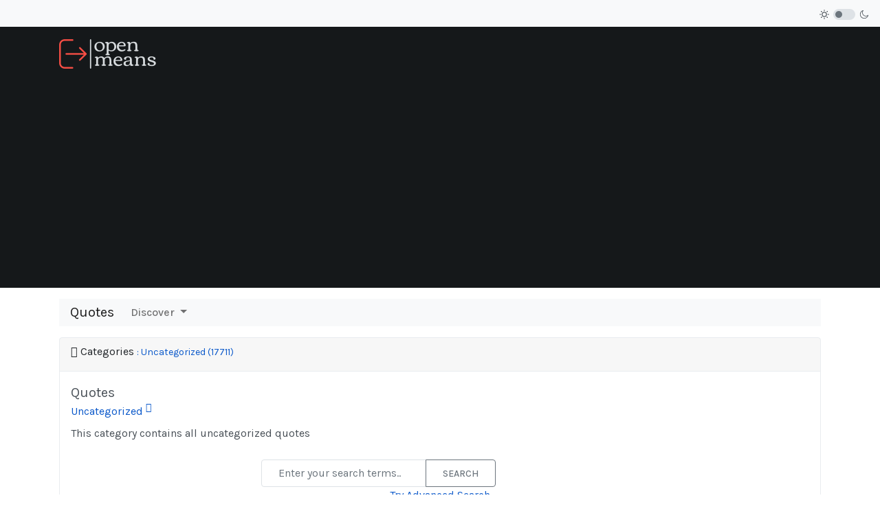

--- FILE ---
content_type: text/html; charset=utf-8
request_url: https://openmeans.com/quotes/uncategorized.html
body_size: 12571
content:

<!DOCTYPE html>
<html xmlns="http://www.w3.org/1999/xhtml" class="j5" xml:lang="en-gb" lang="en-gb" dir="ltr">

<head>
  
  <meta charset="utf-8">
	<meta name="description" content="Open Means is your online platform to share knowledge through articles, product reviews, quizzes, answers to queries and so on.">
	<meta name="generator" content="Joomla! - Open Source Content Management">
	<title>Uncategorized - OpenMeans</title>
	<link href="/quotes/uncategorized.feed?type=rss" rel="alternate" type="application/rss+xml" title="Uncategorized - OpenMeans">
	<link href="/quotes/uncategorized.feed?type=atom" rel="alternate" type="application/atom+xml" title="Uncategorized - OpenMeans">
	<link href="/images/logo.png" rel="shortcut icon" type="image/vnd.microsoft.icon">
<link href="/media/vendor/fontawesome-free/css/fontawesome.min.css?6.6.0" rel="stylesheet">
	<link href="/plugins/system/t4/themes/base/vendors/font-awesome6/css/all.min.css?7c6db2" rel="stylesheet">
	<link href="/plugins/system/t4/themes/base/vendors/font-awesome5/css/all.min.css?7c6db2" rel="stylesheet">
	<link href="/templates/ja_purity_iv/js/owl-carousel/owl.carousel.min.css?7c6db2" rel="stylesheet">
	<link href="/templates/ja_purity_iv/js/aos/style.css?7c6db2" rel="stylesheet">
	<link href="/media/vendor/joomla-custom-elements/css/joomla-alert.min.css?0.2.0" rel="stylesheet">
	<link href="/media/t4/optimize/css/2c71ec9d50d134d1abc9b6e4c4beb49c.css?e61103698c6047877ca817952cb4f672" rel="stylesheet">
	<link href="https://fonts.googleapis.com/css?family=Karla%3A400%2C500%2C600%2C700%7CPublic+Sans%3A300%2C400%2C500%2C600%2C700%2C800" rel="stylesheet">
<script src="/media/vendor/jquery/js/jquery.min.js?3.7.1"></script>
	<script src="/templates/ja_purity_iv/js/imagesloaded.pkgd.min.js?7c6db2"></script>
	<script src="/media/legacy/js/jquery-noconflict.min.js?504da4"></script>
	<script src="/media/vendor/jquery-migrate/js/jquery-migrate.min.js?3.5.2"></script>
	<script src="/templates/ja_purity_iv/js/owl-carousel/owl.carousel.min.js?7c6db2"></script>
	<script src="/templates/ja_purity_iv/js/aos/script.js?7c6db2"></script>
	<script src="/templates/ja_purity_iv/js/jquery.cookie.js?7c6db2"></script>
	<script src="/templates/ja_purity_iv/js/isotope.pkgd.min.js?7c6db2"></script>
	<script type="application/json" class="joomla-script-options new">{"joomla.jtext":{"COM_ENGAGE_COMMENTS_FORM_BTN_SUBMIT_PLEASE_WAIT":"Your comment is being submitted. Please wait…","COM_ENGAGE_COMMENTS_DELETE_PROMPT":"This action deletes the entire comment and all of its replies, no matter how many levels deep, forever.\n\nDeleted comments CAN NOT be restored after they are deleted.\n\nAre you absolutely sure?","ERROR":"Error","MESSAGE":"Message","NOTICE":"Notice","WARNING":"Warning","JCLOSE":"Close","JOK":"OK","JOPEN":"Open"},"system.paths":{"root":"","rootFull":"https://openmeans.com/","base":"","baseFull":"https://openmeans.com/"},"csrf.token":"ce5c8e73ffe3571593131410eff0e4fb"}</script>
	<script src="/media/system/js/core.min.js?2cb912"></script>
	<script src="/media/vendor/bootstrap/js/tab.min.js?5.3.3" type="module"></script>
	<script src="/media/vendor/bootstrap/js/dropdown.min.js?5.3.3" type="module"></script>
	<script src="/media/system/js/messages.min.js?9a4811" type="module"></script>
	<script src="/templates/ja_purity_iv/js/template.js"></script>
	<script src="/plugins/system/t4/themes/base/js/base.js?7c6db2"></script>
	<script src="/plugins/system/t4/themes/base/js/megamenu.js"></script>
	<script src="//pagead2.googlesyndication.com/pagead/js/adsbygoogle.js" async></script>
	<script>(adsbygoogle = window.adsbygoogle || []).push({google_ad_client: "ca-pub-3869561453319613", enable_page_level_ads: true});</script>
	<link rel="stylesheet" href="/media/com_communityquotes/css/cj.quotes.min.css" type="text/css" />
	<script src="/media/com_cjlib/jquery/jquery.raty.js" type="text/javascript"></script>
	<script src="/media/com_communityquotes/js/cj.quotes.min.js" type="text/javascript"></script>


  <!--[if lt IE 9]>
    <script src="/media/jui/js/html5.js"></script>
  <![endif]-->
  <meta name="viewport"  content="width=device-width, initial-scale=1, maximum-scale=1, user-scalable=yes"/>
  <style  type="text/css">
    @-webkit-viewport   { width: device-width; }
    @-moz-viewport      { width: device-width; }
    @-ms-viewport       { width: device-width; }
    @-o-viewport        { width: device-width; }
    @viewport           { width: device-width; }
  </style>
  <meta name="HandheldFriendly" content="true"/>
  <meta name="apple-mobile-web-app-capable" content="YES"/>
  <!-- //META FOR IOS & HANDHELD -->
  <style>
.item-page.layout-default.no-sidebar .top-article-info {text-align: left}
.item-page.layout-default.no-sidebar .top-article-info {max-width: inherit}
</style>
</head>

<body class="site-default navigation-default theme-default layout-product com_communityquotes view-category item-7572 loaded-bs5 light-active" data-jver="5" jadark-cookie-id="jadark-c457d17a998ea47b8b7910a6367e05a2">
  
  
  <main>
    <div class="t4-wrapper">
      <div class="t4-content">
        <div class="t4-content-inner">
          
<div id="t4-topbar" class="t4-section  t4-topbar">
<div class="t4-section-inner container"><!-- TOPBAR BLOCK -->
<div class="topbar-wrap d-flex align-items-center justify-content-between collapse-static">
  <div class="topbar-l d-none d-lg-block">
    
  </div>

  <div class="topbar-l d-flex align-items-center gap-3">
    
    
  <div class="ja-dark-mode">
    <div class="mode-light">
      <svg width="14" height="14" viewBox="0 0 16 16" fill="none" xmlns="http://www.w3.org/2000/svg" class="svg-light">
        <path d="M4.22902 3.286L3.28635 2.34334C3.02635 2.083 2.60369 2.083 2.34369 2.34334C2.08335 2.60367 2.08335 3.02567 2.34369 3.286L3.28635 4.22866C3.41635 4.359 3.58702 4.424 3.75768 4.424C3.92835 4.424 4.09902 4.359 4.22902 4.22866C4.48935 3.96833 4.48935 3.54633 4.22902 3.286Z" />
        <path d="M2 7.33333H0.666667C0.298667 7.33333 0 7.63199 0 7.99999C0 8.368 0.298667 8.66666 0.666667 8.66666H2C2.368 8.66666 2.66667 8.368 2.66667 7.99999C2.66667 7.63199 2.368 7.33333 2 7.33333Z" />
        <path d="M4.22902 11.7713C3.96902 11.511 3.54635 11.511 3.28635 11.7713L2.34369 12.714C2.08335 12.9743 2.08335 13.3963 2.34369 13.6567C2.47369 13.787 2.64435 13.852 2.81502 13.852C2.98569 13.852 3.15635 13.787 3.28635 13.6567L4.22902 12.714C4.48935 12.4537 4.48935 12.0317 4.22902 11.7713Z" />
        <path d="M8.00065 13.3333C7.63265 13.3333 7.33398 13.632 7.33398 14V15.3333C7.33398 15.7013 7.63265 16 8.00065 16C8.36865 16 8.66732 15.7013 8.66732 15.3333V14C8.66732 13.632 8.36865 13.3333 8.00065 13.3333Z" />
        <path d="M13.6567 12.714L12.7141 11.7713C12.4541 11.511 12.0314 11.511 11.7714 11.7713C11.5111 12.0317 11.5111 12.4537 11.7714 12.714L12.7141 13.6567C12.8441 13.787 13.0148 13.852 13.1854 13.852C13.3561 13.852 13.5267 13.787 13.6567 13.6567C13.9171 13.3963 13.9171 12.9743 13.6567 12.714Z" />
        <path d="M15.334 7.33333H14.0007C13.6327 7.33333 13.334 7.63199 13.334 7.99999C13.334 8.368 13.6327 8.66666 14.0007 8.66666H15.334C15.702 8.66666 16.0007 8.368 16.0007 7.99999C16.0007 7.63199 15.702 7.33333 15.334 7.33333Z" />
        <path d="M13.6567 2.34334C13.3967 2.083 12.9741 2.083 12.7141 2.34334L11.7714 3.286C11.5111 3.54633 11.5111 3.96833 11.7714 4.22866C11.9014 4.359 12.0721 4.424 12.2428 4.424C12.4134 4.424 12.5841 4.359 12.7141 4.22866L13.6567 3.286C13.9171 3.02567 13.9171 2.60367 13.6567 2.34334Z" />
        <path d="M8.00065 0C7.63265 0 7.33398 0.298667 7.33398 0.666667V2C7.33398 2.368 7.63265 2.66667 8.00065 2.66667C8.36865 2.66667 8.66732 2.368 8.66732 2V0.666667C8.66732 0.298667 8.36865 0 8.00065 0Z" />
        <path d="M7.99935 3.66667C5.61002 3.66667 3.66602 5.61067 3.66602 8C3.66602 10.3893 5.61002 12.3333 7.99935 12.3333C10.3887 12.3333 12.3327 10.3893 12.3327 8C12.3327 5.61067 10.3887 3.66667 7.99935 3.66667ZM7.99935 11C6.34535 11 4.99935 9.654 4.99935 8C4.99935 6.346 6.34535 5.00001 7.99935 5.00001C9.65335 5.00001 10.9993 6.346 10.9993 8C10.9993 9.654 9.65335 11 7.99935 11Z" />
      </svg>
    </div>

    <div class="dark-mode-status">
      <span></span>
    </div>

    <div class="mode-dark">
      <svg width="14" height="14" viewBox="0 0 16 16" fill="none" xmlns="http://www.w3.org/2000/svg" class="svg-dark">
        <path d="M14.6691 8.93962C14.5259 8.90384 14.3828 8.93962 14.2576 9.02908C13.7924 9.42269 13.2556 9.74474 12.6652 9.95944C12.1106 10.1741 11.5023 10.2815 10.8582 10.2815C9.40898 10.2815 8.08502 9.69106 7.13677 8.74282C6.18852 7.79457 5.5981 6.4706 5.5981 5.0214C5.5981 4.41309 5.70545 3.82267 5.88437 3.28593C6.08117 2.7134 6.36744 2.19455 6.74316 1.74726C6.90418 1.55046 6.8684 1.26419 6.67159 1.10317C6.54635 1.01371 6.40322 0.977929 6.26009 1.01371C4.73931 1.42522 3.41535 2.33768 2.4671 3.5543C1.55464 4.75302 1 6.23802 1 7.86614C1 9.81631 1.78722 11.5876 3.07541 12.8757C4.36359 14.1639 6.13485 14.9511 8.08502 14.9511C9.73103 14.9511 11.2518 14.3786 12.4684 13.4304C13.7029 12.4642 14.5975 11.0866 14.9732 9.51215C15.0627 9.24378 14.9196 8.9933 14.6691 8.93962ZM11.9317 12.6789C10.894 13.5019 9.57001 14.0029 8.1208 14.0029C6.42111 14.0029 4.88245 13.3051 3.77318 12.1959C2.66391 11.0866 1.96614 9.54793 1.96614 7.84825C1.96614 6.43482 2.43132 5.14664 3.23643 4.10893C3.79107 3.39327 4.48883 2.80286 5.29395 2.39135C5.20449 2.58816 5.11504 2.78497 5.04347 2.99966C4.81088 3.64375 4.70353 4.32363 4.70353 5.03929C4.70353 6.73898 5.4013 8.29553 6.51057 9.4048C7.61984 10.5141 9.1764 11.2118 10.8761 11.2118C11.6275 11.2118 12.3432 11.0866 13.0052 10.8361C13.2378 10.7467 13.4703 10.6572 13.685 10.5499C13.2556 11.3729 12.6652 12.1064 11.9317 12.6789Z" />
      </svg>
    </div>
  </div>

  </div>

</div>
<!-- // TOPBAR BLOCK --></div>
</div>

<div id="t4-header" class="t4-section  t4-header  t4-palette-dark">
<div class="t4-section-inner container"><!-- HEADER BLOCK -->
<header class="header-block header-block-2">
  <div class="container-xxl">
    <div class="header-wrap d-flex align-items-center justify-content-between collapse-static">
      <div class="navbar-brand logo-image">
    <a href="https://openmeans.com/" title="Open Means">
        	
          <span class="d-light">
        <img class="logo-img" width="141" height="44" src="/images/logo.png" alt="Open Means" />
      </span>

            <span class="d-dark">
        <img class="logo-img" width="141" height="44" src="/images/logo.png#joomlaImage://local-images/logo.png?width=1500&height=473" alt="Open Means" />
      </span>
          
    </a>
  </div>


      

      <div class="t4-header-r d-flex align-items-center">
        
        <nav class="navbar-expand-lg">
    <button class="navbar-toggler" type="button" data-bs-toggle="collapse" data-bs-target="#t4-megamenu-top-menu" aria-controls="t4-megamenu-top-menu" aria-expanded="false" aria-label="Toggle navigation">
        <i class="fa fa-bars toggle-bars"></i>
    </button>
</nav>
        
      </div>
    </div>
  </div>
</header>
<!-- // HEADER BLOCK --></div>
</div>

<div id="t4-main" class="t4-section  t4-main">
<div class="t4-section-inner container"><div class="t4-row row">
<div class="t4-col component col-md">
<div id="system-message-container" aria-live="polite"></div>
<div id="cj-wrapper" class="category-details">
		<nav class="navbar navbar-expand-lg navbar-light bg-light mb-3" role="navigation">
		<div class="container-fluid">
    		<a class="navbar-brand" href="/quotes.html">
    			Quotes    		</a>
    		<button class="navbar-toggler" type="button" data-bs-toggle="collapse" data-bs-target="#navbarSupportedContent" aria-controls="qt-navbar-collapse" aria-expanded="false" aria-label="Toggle navigation">
    			<span class="navbar-toggler-icon"></span>
    		</button>
      
    		<div class="collapse navbar-collapse" id="qt-navbar-collapse">
    			<ul class="navbar-nav me-auto">
    				<li class="nav-item dropdown">
    					<a href="#" class="nav-link dropdown-toggle" data-bs-toggle="dropdown">
    						Discover <b class="caret"></b>
    					</a>
    					<ul class="dropdown-menu">
    						<li class="dropdown-header">Quotes</li>
    						<li>
    							<a class="dropdown-item " 
    								href="/quotes.html?recent=true">
    								<i class="fa fa-tasks"></i> Recent Quotes    							</a>
    						</li>
    						<li>
    							<a class="dropdown-item " 
    								href="#" onclick="filterQuotes('', 'a.hits', 'desc', 0); return false;">
    								<i class="fa fa-fire"></i> Popular Quotes    							</a>
    						</li>
    						<li class="dropdown-divider"></li>
    						<li class="dropdown-header">Authors</li>
    						<li>
    							<a class="dropdown-item "href="/quotes/uncategorized.html?view=authors&amp;recent=true">
    								<i class="fa fa-tasks"></i> Latest Authors    							</a>
    						</li>
    						
    						<li class="dropdown-divider"></li>
    						<li class="dropdown-header">Search</li>
    						<li>
    							<a class="dropdown-item " href="/quotes/uncategorized.html?view=search">
    								<i class="fa fa-users"></i> Advanced Search    							</a>
    						</li>
    					</ul>
    				</li>
    			</ul>
    			
    			    		</div>
    	</div>
	</nav>
	
<form id="toolbarAuthorForm" name="toolbarAuthorForm" action="/quotes/uncategorized.html" method="post" style="display: none;">
	<input type="hidden" id="filter_author_id" name="filter_author_id" value="0">
	<input type="hidden" id="view" name="view" value="quotes">
</form>

<form id="toolbarFilterForm" name="toolbarFilterForm" action="/quotes.html" method="get" style="display: none;">
	<input type="hidden" id="filter_order" name="filter_order" value="created">
	<input type="hidden" id="filter_order_Dir" name="filter_order_Dir" value="desc">
</form>
<script type="text/javascript">
<!--
function filterQuotes(featured, order, direction, unanswered)
{
	document.toolbarFilterForm.filter_order.value = order;
	document.toolbarFilterForm.filter_order_Dir.value = direction;

	document.toolbarFilterForm.submit();
}
//-->
</script><div class="card mb-4">
	<div class="card-header">
		<div class="card-title">
			<span><i class="fa fa-folder-open"></i> Categories</span>
						<a href="/quotes/uncategorized.html">
				<small>: Uncategorized (17711)</small> 
			</a>
					</div>
	</div>
	<div class="card-body">
		<div class="fs-5">Quotes</div><div class="d-flex flex-row mb-2">
		<div class="w-100">
                    <div class="card-title">
                <a href="/quotes/uncategorized.html">Uncategorized</a>
                
                        		<a href="/quotes/uncategorized.feed?type=rss"
        			title="RSS Feed" data-bs-toggle="tooltip">
        			<sup class="margin-left-5"><small><i class="fa fa-rss-square"></i></small></sup>
        		</a>
        		    		</div>
            <p>This category contains all uncategorized quotes</p>	</div>
</div>
	<div class="search-form">
		<div class="text-center">
			<form action="/quotes/uncategorized.html" method="get" class="no-margin-bottom margin-top-10">
				<div class="row">
 					<div class="col-lg-3"></div>
 					<div class="col-lg-6"> 
						<div class="input-group">
							<input type="text" name="list_filter" id="quotes_search_box" class="form-control" placeholder="Enter your search terms..">
							<button class="btn btn-outline-secondary" type="submit">Search</button>
						</div>
						<div class="center text-center">
							<a href="/quotes/uncategorized.html?view=search">
								Try Advanced Search							</a>
						</div>
					</div>
					<div class="col-lg-3"></div>
				</div>
				<input type="hidden" name="view" value="quote">
				<input type="hidden" name="return" value="L3F1b3Rlcy91bmNhdGVnb3JpemVkLmh0bWw=">
			</form>
		</div>
	</div>
		</div>
</div>    <div class="card mb-3">
		            <div class="card-header">
                <div class="card-title"><i class="fa fa-comments"></i> Quotes <small>[Uncategorized]</small></div>
            </div>
			        <ul class="list-group list-group-flush">
			                <li class="list-group-item pb-3">
                    <div class="d-flex flex-row">
						                                    <div class="d-none d-sm-block me-3">
                                        <a href="/quotes/uncategorized.html?view=author&amp;id=363:azerbaijani-proverbs"
                                           title="Azerbaijani proverbs" class="rounded" data-bs-toggle="tooltip" style="max-width: 40px;">
                                            <img src="/media/com_communityquotes/images/48-nophoto.jpg"
                                                 alt="Azerbaijani proverbs" style="max-width: 40px">
                                        </a>
                                    </div>
									                            <div class="d-none d-sm-block me-3">
                                <div class="card item-count-box">
                                    <div class="card-body text-center item-count-num p-2">2.95k</div>
                                    <div class="card-footer text-nowrap text-muted item-count-caption">
										2946 hits                                    </div>
                                </div>
                            </div>
							                        <div class="w-100">
							                                <div class="blockquote">
                                    <a href="/quotes/uncategorized/intelligence-is-in-the-head,-not-in-the-age.html"
                                       title=" You do not have to be old to be intelligent. This is true, since most of believe that with age comes brilliance and brevity, which is not true. " rel="nofollow">
										Intelligence is in the head, not in the age                                    </a>

									                                        <cite>
											<a href="/quotes/uncategorized.html?view=author&amp;id=363:azerbaijani-proverbs" >Azerbaijani proverbs</a>                                        </cite>
									                                </div>
								                                <ul class="list-inline forum-info text-muted">

									                                        <li class="list-inline-item">
                                            <span class="label label-default dislikes me-2"><i class="fa fa-thumbs-down"></i> 0</span>
                                            <span class="label label-success likes"><i class="fa fa-thumbs-up"></i> 2</span>
                                            &bull;
                                        </li>
									
									
									                                        <li class="list-inline-item text-muted">
											Quote created by <a href="/profile/Mousumi9.html" >Mousumi Ghosh</a>                                        </li>
									
									                                        <li class="list-inline-item">
											in <a href="/quotes/uncategorized.html" >Uncategorized</a>                                        </li>
									
									                                        <li class="list-inline-item">
											11 years ago.
                                        </li>
									
									                                        <li class="list-inline-item d-block d-sm-none">
											2946 hits                                        </li>
									                                </ul>
								                                <div class="description">
									 You do not have to be old to be intelligent. This is true, since most of believe that with age comes brilliance and brevity, which is not true.                                 </div>
								                                <div class="margin-top-5 tags">
									                                </div>
								                        </div>
                    </div>
                </li>
				                <li class="list-group-item pb-3">
                    <div class="d-flex flex-row">
						                                    <div class="d-none d-sm-block me-3">
                                        <a href="/quotes/uncategorized.html?view=author&amp;id=328:ben-stein"
                                           title="BEN STEIN" class="rounded" data-bs-toggle="tooltip" style="max-width: 40px;">
                                            <img src="/media/com_communityquotes/images/48-nophoto.jpg"
                                                 alt="BEN STEIN" style="max-width: 40px">
                                        </a>
                                    </div>
									                            <div class="d-none d-sm-block me-3">
                                <div class="card item-count-box">
                                    <div class="card-body text-center item-count-num p-2">2.68k</div>
                                    <div class="card-footer text-nowrap text-muted item-count-caption">
										2677 hits                                    </div>
                                </div>
                            </div>
							                        <div class="w-100">
							                                <div class="blockquote">
                                    <a href="/quotes/uncategorized/the-indispensable-first-step-to-getting-the-things-you-want-out.html"
                                       title="Know what you want in life first and then decide" rel="nofollow">
										The indispensable first step to getting the things you want out of life is this: decide what you want.                                    </a>

									                                        <cite>
											<a href="/quotes/uncategorized.html?view=author&amp;id=328:ben-stein" >BEN STEIN</a>                                        </cite>
									                                </div>
								                                <ul class="list-inline forum-info text-muted">

									                                        <li class="list-inline-item">
                                            <span class="label label-default dislikes me-2"><i class="fa fa-thumbs-down"></i> 0</span>
                                            <span class="label label-success likes"><i class="fa fa-thumbs-up"></i> 0</span>
                                            &bull;
                                        </li>
									
									
									                                        <li class="list-inline-item text-muted">
											Quote created by <a href="/profile/fzlth.html" >fazelath Imraan</a>                                        </li>
									
									                                        <li class="list-inline-item">
											in <a href="/quotes/uncategorized.html" >Uncategorized</a>                                        </li>
									
									                                        <li class="list-inline-item">
											12 years ago.
                                        </li>
									
									                                        <li class="list-inline-item d-block d-sm-none">
											2677 hits                                        </li>
									                                </ul>
								                                <div class="description">
									Know what you want in life first and then decide                                </div>
								                                <div class="margin-top-5 tags">
									                                </div>
								                        </div>
                    </div>
                </li>
				                <li class="list-group-item pb-3">
                    <div class="d-flex flex-row">
						                                <div class="d-none d-sm-block me-3">
                                    <a href="/profile/kpr_mdu.html"
                                       title="RobertP" class="rounded" data-bs-toggle="tooltip" style="max-width: 40px;">
                                        <img src="/media/com_sociable/images/48-nophoto.jpg"
                                             alt="RobertP" style="max-width: 40px">
                                    </a>
                                </div>
								                            <div class="d-none d-sm-block me-3">
                                <div class="card item-count-box">
                                    <div class="card-body text-center item-count-num p-2">2.44k</div>
                                    <div class="card-footer text-nowrap text-muted item-count-caption">
										2437 hits                                    </div>
                                </div>
                            </div>
							                        <div class="w-100">
							                                <div class="blockquote">
                                    <a href="/quotes/uncategorized/there-is-never-enough-time-to-do-everything,-but-there-is-always.html"
                                       title="There is never enough time to do everything, but there is always enough time to do the most important thing." rel="nofollow">
										There is never enough time to do everything, but there is always enough time to do the most important thing.                                    </a>

									                                        <cite>
											<a href="/profile/kpr_mdu.html" >RobertP</a>                                        </cite>
									                                </div>
								                                <ul class="list-inline forum-info text-muted">

									                                        <li class="list-inline-item">
                                            <span class="label label-default dislikes me-2"><i class="fa fa-thumbs-down"></i> 0</span>
                                            <span class="label label-success likes"><i class="fa fa-thumbs-up"></i> 2</span>
                                            &bull;
                                        </li>
									
									
									                                        <li class="list-inline-item text-muted">
											Quote created by <a href="/profile/kpr_mdu.html" >RobertP</a>                                        </li>
									
									                                        <li class="list-inline-item">
											in <a href="/quotes/uncategorized.html" >Uncategorized</a>                                        </li>
									
									                                        <li class="list-inline-item">
											12 years ago.
                                        </li>
									
									                                        <li class="list-inline-item d-block d-sm-none">
											2437 hits                                        </li>
									                                </ul>
								                                <div class="description">
									There is never enough time to do everything, but there is always enough time to do the most important thing.                                </div>
								                                <div class="margin-top-5 tags">
									                                </div>
								                        </div>
                    </div>
                </li>
				                <li class="list-group-item pb-3">
                    <div class="d-flex flex-row">
						                                    <div class="d-none d-sm-block me-3">
                                        <a href="/quotes/uncategorized.html?view=author&amp;id=107:martin-luther-king-jr"
                                           title="Martin Luther King Jr" class="rounded" data-bs-toggle="tooltip" style="max-width: 40px;">
                                            <img src="/media/com_communityquotes/images/48-nophoto.jpg"
                                                 alt="Martin Luther King Jr" style="max-width: 40px">
                                        </a>
                                    </div>
									                            <div class="d-none d-sm-block me-3">
                                <div class="card item-count-box">
                                    <div class="card-body text-center item-count-num p-2">841</div>
                                    <div class="card-footer text-nowrap text-muted item-count-caption">
										841 hits                                    </div>
                                </div>
                            </div>
							                        <div class="w-100">
							                                <div class="blockquote">
                                    <a href="/quotes/uncategorized/a-genuine-leader-is-not-a-searcher-for-consensus-but-a-molder-of.html"
                                       title="" rel="nofollow">
										&quot;A genuine leader is not a searcher for consensus but a molder of consensus&quot;                                    </a>

									                                        <cite>
											<a href="/quotes/uncategorized.html?view=author&amp;id=107:martin-luther-king-jr" >Martin Luther King Jr</a>                                        </cite>
									                                </div>
								                                <ul class="list-inline forum-info text-muted">

									                                        <li class="list-inline-item">
                                            <span class="label label-default dislikes me-2"><i class="fa fa-thumbs-down"></i> 0</span>
                                            <span class="label label-success likes"><i class="fa fa-thumbs-up"></i> 0</span>
                                            &bull;
                                        </li>
									
									
									                                        <li class="list-inline-item text-muted">
											Quote created by <a href="/profile/sasi1021.html" >Sasikanth</a>                                        </li>
									
									                                        <li class="list-inline-item">
											in <a href="/quotes/uncategorized.html" >Uncategorized</a>                                        </li>
									
									                                        <li class="list-inline-item">
											12 years ago.
                                        </li>
									
									                                        <li class="list-inline-item d-block d-sm-none">
											841 hits                                        </li>
									                                </ul>
								                                <div class="description">
									                                </div>
								                                <div class="margin-top-5 tags">
									                                </div>
								                        </div>
                    </div>
                </li>
				                <li class="list-group-item pb-3">
                    <div class="d-flex flex-row">
						                                <div class="d-none d-sm-block me-3">
                                    <a href="/profile/AASHISH9760.html"
                                       title="AASHISH JHA" class="rounded" data-bs-toggle="tooltip" style="max-width: 40px;">
                                        <img src="/media/com_sociable/images/48-nophoto.jpg"
                                             alt="AASHISH JHA" style="max-width: 40px">
                                    </a>
                                </div>
								                            <div class="d-none d-sm-block me-3">
                                <div class="card item-count-box">
                                    <div class="card-body text-center item-count-num p-2">1.85k</div>
                                    <div class="card-footer text-nowrap text-muted item-count-caption">
										1847 hits                                    </div>
                                </div>
                            </div>
							                        <div class="w-100">
							                                <div class="blockquote">
                                    <a href="/quotes/uncategorized/i-can-teach-you-many-of-the-sports,but-this-is-not-important,-im.html"
                                       title="ALL ABOUT A SPORTS TEACHER CUM COACH" rel="nofollow">
										I CAN TEACH YOU MANY OF THE SPORTS,BUT THIS IS NOT IMPORTANT, IMPORTANT IS HOW MANY SPORTS YOU ARE ABLE TO LEARN FROM ME.                                    </a>

									                                        <cite>
											<a href="/profile/AASHISH9760.html" >AASHISH JHA</a>                                        </cite>
									                                </div>
								                                <ul class="list-inline forum-info text-muted">

									                                        <li class="list-inline-item">
                                            <span class="label label-default dislikes me-2"><i class="fa fa-thumbs-down"></i> 0</span>
                                            <span class="label label-success likes"><i class="fa fa-thumbs-up"></i> 0</span>
                                            &bull;
                                        </li>
									
									
									                                        <li class="list-inline-item text-muted">
											Quote created by <a href="/profile/AASHISH9760.html" >AASHISH JHA</a>                                        </li>
									
									                                        <li class="list-inline-item">
											in <a href="/quotes/uncategorized.html" >Uncategorized</a>                                        </li>
									
									                                        <li class="list-inline-item">
											13 years ago.
                                        </li>
									
									                                        <li class="list-inline-item d-block d-sm-none">
											1847 hits                                        </li>
									                                </ul>
								                                <div class="description">
									ALL ABOUT A SPORTS TEACHER CUM COACH                                </div>
								                                <div class="margin-top-5 tags">
									                                </div>
								                        </div>
                    </div>
                </li>
				                <li class="list-group-item pb-3">
                    <div class="d-flex flex-row">
						                                    <div class="d-none d-sm-block me-3">
                                        <a href="/quotes/authors/social-activists/ayn-rand.html"
                                           title="Ayn Rand" class="rounded" data-bs-toggle="tooltip" style="max-width: 40px;">
                                            <img src="/media/com_communityquotes/images/48-nophoto.jpg"
                                                 alt="Ayn Rand" style="max-width: 40px">
                                        </a>
                                    </div>
									                            <div class="d-none d-sm-block me-3">
                                <div class="card item-count-box">
                                    <div class="card-body text-center item-count-num p-2">2.29k</div>
                                    <div class="card-footer text-nowrap text-muted item-count-caption">
										2288 hits                                    </div>
                                </div>
                            </div>
							                        <div class="w-100">
							                                <div class="blockquote">
                                    <a href="/quotes/uncategorized/government-help-to-business-is-just-as-disastrous-as-government-.html"
                                       title="An apt quote considering the damage that various 'subsidies' are proving disastrous to Indian economy!!" rel="nofollow">
										Government &quot;help&quot; to business is just as disastrous as government persecution... the only way a government can be of service to national prosperity is by keeping its hands off.                                    </a>

									                                        <cite>
											<a href="/quotes/authors/social-activists/ayn-rand.html" >Ayn Rand</a>                                        </cite>
									                                </div>
								                                <ul class="list-inline forum-info text-muted">

									                                        <li class="list-inline-item">
                                            <span class="label label-default dislikes me-2"><i class="fa fa-thumbs-down"></i> 0</span>
                                            <span class="label label-success likes"><i class="fa fa-thumbs-up"></i> 0</span>
                                            &bull;
                                        </li>
									
									
									                                        <li class="list-inline-item text-muted">
											Quote created by <a href="/profile/kalyani.html" >Kalyani Nandurkar</a>                                        </li>
									
									                                        <li class="list-inline-item">
											in <a href="/quotes/uncategorized.html" >Uncategorized</a>                                        </li>
									
									                                        <li class="list-inline-item">
											13 years ago.
                                        </li>
									
									                                        <li class="list-inline-item d-block d-sm-none">
											2288 hits                                        </li>
									                                </ul>
								                                <div class="description">
									An apt quote considering the damage that various 'subsidies' are proving disastrous to Indian economy!!                                </div>
								                                <div class="margin-top-5 tags">
									                                </div>
								                        </div>
                    </div>
                </li>
				                <li class="list-group-item pb-3">
                    <div class="d-flex flex-row">
						                                    <div class="d-none d-sm-block me-3">
                                        <a href="/quotes/uncategorized.html?view=author&amp;id=119:abdul-kalam"
                                           title="Abdul Kalam" class="rounded" data-bs-toggle="tooltip" style="max-width: 40px;">
                                            <img src="/media/com_communityquotes/images/48-nophoto.jpg"
                                                 alt="Abdul Kalam" style="max-width: 40px">
                                        </a>
                                    </div>
									                            <div class="d-none d-sm-block me-3">
                                <div class="card item-count-box">
                                    <div class="card-body text-center item-count-num p-2">2.54k</div>
                                    <div class="card-footer text-nowrap text-muted item-count-caption">
										2540 hits                                    </div>
                                </div>
                            </div>
							                        <div class="w-100">
							                                <div class="blockquote">
                                    <a href="/quotes/uncategorized/love-your-job,-but-don-t-love-your-company,-because-you-may-not-.html"
                                       title="&lt;p&gt;Always love your job(Work). But not love company so much, Because company replace ourselves anytime.&lt;/p&gt;" rel="nofollow">
										Love your job, but don&#039;t love your company, because you may not know when your company stops loving you.                                    </a>

									                                        <cite>
											<a href="/quotes/uncategorized.html?view=author&amp;id=119:abdul-kalam" >Abdul Kalam</a>                                        </cite>
									                                </div>
								                                <ul class="list-inline forum-info text-muted">

									                                        <li class="list-inline-item">
                                            <span class="label label-default dislikes me-2"><i class="fa fa-thumbs-down"></i> 0</span>
                                            <span class="label label-success likes"><i class="fa fa-thumbs-up"></i> 0</span>
                                            &bull;
                                        </li>
									
									
									                                        <li class="list-inline-item text-muted">
											Quote created by <a href="/profile/vaishnavi_vijay.html" >vaishnavi</a>                                        </li>
									
									                                        <li class="list-inline-item">
											in <a href="/quotes/uncategorized.html" >Uncategorized</a>                                        </li>
									
									                                        <li class="list-inline-item">
											13 years ago.
                                        </li>
									
									                                        <li class="list-inline-item d-block d-sm-none">
											2540 hits                                        </li>
									                                </ul>
								                                <div class="description">
									&lt;p&gt;Always love your job(Work). But not love company so much, Because company replace ourselves anytime.&lt;/p&gt;                                </div>
								                                <div class="margin-top-5 tags">
									                                </div>
								                        </div>
                    </div>
                </li>
				                <li class="list-group-item pb-3">
                    <div class="d-flex flex-row">
						                                <div class="d-none d-sm-block me-3">
                                    <a href="/profile/iritsharma.html"
                                       title="Ritesh Kumar" class="rounded" data-bs-toggle="tooltip" style="max-width: 40px;">
                                        <img src="/media/com_sociable/images/48-nophoto.jpg"
                                             alt="Ritesh Kumar" style="max-width: 40px">
                                    </a>
                                </div>
								                            <div class="d-none d-sm-block me-3">
                                <div class="card item-count-box">
                                    <div class="card-body text-center item-count-num p-2">1.74k</div>
                                    <div class="card-footer text-nowrap text-muted item-count-caption">
										1740 hits                                    </div>
                                </div>
                            </div>
							                        <div class="w-100">
							                                <div class="blockquote">
                                    <a href="/quotes/uncategorized/our-present-is-the-mirror-of-our-future.html"
                                       title="It means that whatever we do in our present will surely have an impact on our future." rel="nofollow">
										Our Present is the mirror of our Future.                                    </a>

									                                        <cite>
											<a href="/profile/iritsharma.html" >Ritesh Kumar</a>                                        </cite>
									                                </div>
								                                <ul class="list-inline forum-info text-muted">

									                                        <li class="list-inline-item">
                                            <span class="label label-default dislikes me-2"><i class="fa fa-thumbs-down"></i> 0</span>
                                            <span class="label label-success likes"><i class="fa fa-thumbs-up"></i> 0</span>
                                            &bull;
                                        </li>
									
									
									                                        <li class="list-inline-item text-muted">
											Quote created by <a href="/profile/iritsharma.html" >Ritesh Kumar</a>                                        </li>
									
									                                        <li class="list-inline-item">
											in <a href="/quotes/uncategorized.html" >Uncategorized</a>                                        </li>
									
									                                        <li class="list-inline-item">
											13 years ago.
                                        </li>
									
									                                        <li class="list-inline-item d-block d-sm-none">
											1740 hits                                        </li>
									                                </ul>
								                                <div class="description">
									It means that whatever we do in our present will surely have an impact on our future.                                </div>
								                                <div class="margin-top-5 tags">
									                                </div>
								                        </div>
                    </div>
                </li>
				                <li class="list-group-item pb-3">
                    <div class="d-flex flex-row">
						                                <div class="d-none d-sm-block me-3">
                                    <a href="/profile/ajosh143.html"
                                       title="ajosh" class="rounded" data-bs-toggle="tooltip" style="max-width: 40px;">
                                        <img src="/media/com_sociable/images/48-nophoto.jpg"
                                             alt="ajosh" style="max-width: 40px">
                                    </a>
                                </div>
								                            <div class="d-none d-sm-block me-3">
                                <div class="card item-count-box">
                                    <div class="card-body text-center item-count-num p-2">1.98k</div>
                                    <div class="card-footer text-nowrap text-muted item-count-caption">
										1984 hits                                    </div>
                                </div>
                            </div>
							                        <div class="w-100">
							                                <div class="blockquote">
                                    <a href="/quotes/uncategorized/biggest-knowledge-is-to-know-yourself.html"
                                       title="as universe is infinite so is the universe inside the body which is also infinite and the biggest knowledge is to try to know and understand it." rel="nofollow">
										&quot;biggest knowledge is to know yourself&quot;                                    </a>

									                                        <cite>
											<a href="/profile/ajosh143.html" >ajosh</a>                                        </cite>
									                                </div>
								                                <ul class="list-inline forum-info text-muted">

									                                        <li class="list-inline-item">
                                            <span class="label label-default dislikes me-2"><i class="fa fa-thumbs-down"></i> 0</span>
                                            <span class="label label-success likes"><i class="fa fa-thumbs-up"></i> 0</span>
                                            &bull;
                                        </li>
									
									
									                                        <li class="list-inline-item text-muted">
											Quote created by <a href="/profile/ajosh143.html" >ajosh</a>                                        </li>
									
									                                        <li class="list-inline-item">
											in <a href="/quotes/uncategorized.html" >Uncategorized</a>                                        </li>
									
									                                        <li class="list-inline-item">
											13 years ago.
                                        </li>
									
									                                        <li class="list-inline-item d-block d-sm-none">
											1984 hits                                        </li>
									                                </ul>
								                                <div class="description">
									as universe is infinite so is the universe inside the body which is also infinite and the biggest knowledge is to try to know and understand it.                                </div>
								                                <div class="margin-top-5 tags">
									                                </div>
								                        </div>
                    </div>
                </li>
				                <li class="list-group-item pb-3">
                    <div class="d-flex flex-row">
						                                    <div class="d-none d-sm-block me-3">
                                        <a href="/quotes/uncategorized.html?view=author&amp;id=43:william-shakespeare"
                                           title="William Shakespeare" class="rounded" data-bs-toggle="tooltip" style="max-width: 40px;">
                                            <img src="/images/authors/size-48/william-shakespeare_128px.jpg"
                                                 alt="William Shakespeare" style="max-width: 40px">
                                        </a>
                                    </div>
									                            <div class="d-none d-sm-block me-3">
                                <div class="card item-count-box">
                                    <div class="card-body text-center item-count-num p-2">3.06k</div>
                                    <div class="card-footer text-nowrap text-muted item-count-caption">
										3060 hits                                    </div>
                                </div>
                            </div>
							                        <div class="w-100">
							                                <div class="blockquote">
                                    <a href="/quotes/uncategorized/“the-fool-doth-think-he-is-wise,-but-the-wise-man-knows-himself.html"
                                       title="from As You Like It" rel="nofollow">
										“The fool doth think he is wise, but the wise man knows himself to be a fool.”                                    </a>

									                                        <cite>
											<a href="/quotes/uncategorized.html?view=author&amp;id=43:william-shakespeare" >William Shakespeare</a>                                        </cite>
									                                </div>
								                                <ul class="list-inline forum-info text-muted">

									                                        <li class="list-inline-item">
                                            <span class="label label-default dislikes me-2"><i class="fa fa-thumbs-down"></i> 0</span>
                                            <span class="label label-success likes"><i class="fa fa-thumbs-up"></i> 0</span>
                                            &bull;
                                        </li>
									
									
									                                        <li class="list-inline-item text-muted">
											Quote created by <a href="/profile/krishnapramod.html" >krishna pramod</a>                                        </li>
									
									                                        <li class="list-inline-item">
											in <a href="/quotes/uncategorized.html" >Uncategorized</a>                                        </li>
									
									                                        <li class="list-inline-item">
											13 years ago.
                                        </li>
									
									                                        <li class="list-inline-item d-block d-sm-none">
											3060 hits                                        </li>
									                                </ul>
								                                <div class="description">
									from As You Like It                                </div>
								                                <div class="margin-top-5 tags">
									                                </div>
								                        </div>
                    </div>
                </li>
				                <li class="list-group-item pb-3">
                    <div class="d-flex flex-row">
						                                    <div class="d-none d-sm-block me-3">
                                        <a href="/quotes/authors/social-activists/frank-zappa.html"
                                           title="Frank Zappa" class="rounded" data-bs-toggle="tooltip" style="max-width: 40px;">
                                            <img src="/media/com_communityquotes/images/48-nophoto.jpg"
                                                 alt="Frank Zappa" style="max-width: 40px">
                                        </a>
                                    </div>
									                            <div class="d-none d-sm-block me-3">
                                <div class="card item-count-box">
                                    <div class="card-body text-center item-count-num p-2">2.79k</div>
                                    <div class="card-footer text-nowrap text-muted item-count-caption">
										2789 hits                                    </div>
                                </div>
                            </div>
							                        <div class="w-100">
							                                <div class="blockquote">
                                    <a href="/quotes/uncategorized/“if-you-end-up-with-a-boring-miserable-life-because-you-listened.html"
                                       title="don't listen to anybody, do what pleases you" rel="nofollow">
										“If you end up with a boring miserable life because you listened to your mom, your dad, your teacher, your priest, or some guy on television telling you how to do your shit, then you deserve it.”                                    </a>

									                                        <cite>
											<a href="/quotes/authors/social-activists/frank-zappa.html" >Frank Zappa</a>                                        </cite>
									                                </div>
								                                <ul class="list-inline forum-info text-muted">

									                                        <li class="list-inline-item">
                                            <span class="label label-default dislikes me-2"><i class="fa fa-thumbs-down"></i> 0</span>
                                            <span class="label label-success likes"><i class="fa fa-thumbs-up"></i> 0</span>
                                            &bull;
                                        </li>
									
									
									                                        <li class="list-inline-item text-muted">
											Quote created by <a href="/profile/krishnapramod.html" >krishna pramod</a>                                        </li>
									
									                                        <li class="list-inline-item">
											in <a href="/quotes/uncategorized.html" >Uncategorized</a>                                        </li>
									
									                                        <li class="list-inline-item">
											13 years ago.
                                        </li>
									
									                                        <li class="list-inline-item d-block d-sm-none">
											2789 hits                                        </li>
									                                </ul>
								                                <div class="description">
									don't listen to anybody, do what pleases you                                </div>
								                                <div class="margin-top-5 tags">
									                                </div>
								                        </div>
                    </div>
                </li>
				                <li class="list-group-item pb-3">
                    <div class="d-flex flex-row">
						                                    <div class="d-none d-sm-block me-3">
                                        <a href="/quotes/uncategorized.html?view=author&amp;id=142:edward-abbey"
                                           title="Edward Abbey" class="rounded" data-bs-toggle="tooltip" style="max-width: 40px;">
                                            <img src="/media/com_communityquotes/images/48-nophoto.jpg"
                                                 alt="Edward Abbey" style="max-width: 40px">
                                        </a>
                                    </div>
									                            <div class="d-none d-sm-block me-3">
                                <div class="card item-count-box">
                                    <div class="card-body text-center item-count-num p-2">2.81k</div>
                                    <div class="card-footer text-nowrap text-muted item-count-caption">
										2807 hits                                    </div>
                                </div>
                            </div>
							                        <div class="w-100">
							                                <div class="blockquote">
                                    <a href="/quotes/uncategorized/“society-is-like-a-stew-if-you-don-t-stir-it-up-every-once-in-a.html"
                                       title="stir it once in a while" rel="nofollow">
										“Society is like a stew. If you don&#039;t stir it up every once in a while then a layer of scum floats to the top.”                                    </a>

									                                        <cite>
											<a href="/quotes/uncategorized.html?view=author&amp;id=142:edward-abbey" >Edward Abbey</a>                                        </cite>
									                                </div>
								                                <ul class="list-inline forum-info text-muted">

									                                        <li class="list-inline-item">
                                            <span class="label label-default dislikes me-2"><i class="fa fa-thumbs-down"></i> 0</span>
                                            <span class="label label-success likes"><i class="fa fa-thumbs-up"></i> 0</span>
                                            &bull;
                                        </li>
									
									
									                                        <li class="list-inline-item text-muted">
											Quote created by <a href="/profile/krishnapramod.html" >krishna pramod</a>                                        </li>
									
									                                        <li class="list-inline-item">
											in <a href="/quotes/uncategorized.html" >Uncategorized</a>                                        </li>
									
									                                        <li class="list-inline-item">
											13 years ago.
                                        </li>
									
									                                        <li class="list-inline-item d-block d-sm-none">
											2807 hits                                        </li>
									                                </ul>
								                                <div class="description">
									stir it once in a while                                </div>
								                                <div class="margin-top-5 tags">
									                                </div>
								                        </div>
                    </div>
                </li>
				                <li class="list-group-item pb-3">
                    <div class="d-flex flex-row">
						                                    <div class="d-none d-sm-block me-3">
                                        <a href="/quotes/uncategorized.html?view=author&amp;id=7:bill-gates"
                                           title="Bill Gates" class="rounded" data-bs-toggle="tooltip" style="max-width: 40px;">
                                            <img src="/images/authors/size-48/bill-gates_128px.jpg"
                                                 alt="Bill Gates" style="max-width: 40px">
                                        </a>
                                    </div>
									                            <div class="d-none d-sm-block me-3">
                                <div class="card item-count-box">
                                    <div class="card-body text-center item-count-num p-2">2.77k</div>
                                    <div class="card-footer text-nowrap text-muted item-count-caption">
										2767 hits                                    </div>
                                </div>
                            </div>
							                        <div class="w-100">
							                                <div class="blockquote">
                                    <a href="/quotes/uncategorized/“don-t-compare-yourself-with-anyone-in-this-world-if-you-do-so,.html"
                                       title="don't insult yourself" rel="nofollow">
										“Don&#039;t compare yourself with anyone in this world...if you do so, you are insulting yourself.”                                    </a>

									                                        <cite>
											<a href="/quotes/uncategorized.html?view=author&amp;id=7:bill-gates" >Bill Gates</a>                                        </cite>
									                                </div>
								                                <ul class="list-inline forum-info text-muted">

									                                        <li class="list-inline-item">
                                            <span class="label label-default dislikes me-2"><i class="fa fa-thumbs-down"></i> 0</span>
                                            <span class="label label-success likes"><i class="fa fa-thumbs-up"></i> 0</span>
                                            &bull;
                                        </li>
									
									
									                                        <li class="list-inline-item text-muted">
											Quote created by <a href="/profile/krishnapramod.html" >krishna pramod</a>                                        </li>
									
									                                        <li class="list-inline-item">
											in <a href="/quotes/uncategorized.html" >Uncategorized</a>                                        </li>
									
									                                        <li class="list-inline-item">
											13 years ago.
                                        </li>
									
									                                        <li class="list-inline-item d-block d-sm-none">
											2767 hits                                        </li>
									                                </ul>
								                                <div class="description">
									don't insult yourself                                </div>
								                                <div class="margin-top-5 tags">
									                                </div>
								                        </div>
                    </div>
                </li>
				                <li class="list-group-item pb-3">
                    <div class="d-flex flex-row">
						                                    <div class="d-none d-sm-block me-3">
                                        <a href="/quotes/uncategorized.html?view=author&amp;id=298:virgil"
                                           title="Virgil" class="rounded" data-bs-toggle="tooltip" style="max-width: 40px;">
                                            <img src="/media/com_communityquotes/images/48-nophoto.jpg"
                                                 alt="Virgil" style="max-width: 40px">
                                        </a>
                                    </div>
									                            <div class="d-none d-sm-block me-3">
                                <div class="card item-count-box">
                                    <div class="card-body text-center item-count-num p-2">2.52k</div>
                                    <div class="card-footer text-nowrap text-muted item-count-caption">
										2521 hits                                    </div>
                                </div>
                            </div>
							                        <div class="w-100">
							                                <div class="blockquote">
                                    <a href="/quotes/uncategorized/“fortune-sides-with-him-who-dares-”.html"
                                       title="Fortune favours the brave" rel="nofollow">
										“Fortune sides with him who dares.”                                    </a>

									                                        <cite>
											<a href="/quotes/uncategorized.html?view=author&amp;id=298:virgil" >Virgil</a>                                        </cite>
									                                </div>
								                                <ul class="list-inline forum-info text-muted">

									                                        <li class="list-inline-item">
                                            <span class="label label-default dislikes me-2"><i class="fa fa-thumbs-down"></i> 0</span>
                                            <span class="label label-success likes"><i class="fa fa-thumbs-up"></i> 0</span>
                                            &bull;
                                        </li>
									
									
									                                        <li class="list-inline-item text-muted">
											Quote created by <a href="/profile/krishnapramod.html" >krishna pramod</a>                                        </li>
									
									                                        <li class="list-inline-item">
											in <a href="/quotes/uncategorized.html" >Uncategorized</a>                                        </li>
									
									                                        <li class="list-inline-item">
											13 years ago.
                                        </li>
									
									                                        <li class="list-inline-item d-block d-sm-none">
											2521 hits                                        </li>
									                                </ul>
								                                <div class="description">
									Fortune favours the brave                                </div>
								                                <div class="margin-top-5 tags">
									                                </div>
								                        </div>
                    </div>
                </li>
				                <li class="list-group-item pb-3">
                    <div class="d-flex flex-row">
						                                    <div class="d-none d-sm-block me-3">
                                        <a href="/quotes/authors/social-activists/ayn-rand.html"
                                           title="Ayn Rand" class="rounded" data-bs-toggle="tooltip" style="max-width: 40px;">
                                            <img src="/media/com_communityquotes/images/48-nophoto.jpg"
                                                 alt="Ayn Rand" style="max-width: 40px">
                                        </a>
                                    </div>
									                            <div class="d-none d-sm-block me-3">
                                <div class="card item-count-box">
                                    <div class="card-body text-center item-count-num p-2">3.54k</div>
                                    <div class="card-footer text-nowrap text-muted item-count-caption">
										3543 hits                                    </div>
                                </div>
                            </div>
							                        <div class="w-100">
							                                <div class="blockquote">
                                    <a href="/quotes/uncategorized/“do-not-let-your-fire-go-out,-spark-by-irreplaceable-spark-in-th.html"
                                       title="keep the fire of life burning and you can achieve everything." rel="nofollow">
										“Do not let your fire go out, spark by irreplaceable spark in the hopeless swamps of the not-quite, the not-yet, and the not-at-all. Do not let the hero in your soul perish in lonely frustration for the life you deserved and have never been able to reach. The world you desire can be won. It exists.. it is real.. it is possible.. it&#039;s yours.”                                    </a>

									                                        <cite>
											<a href="/quotes/authors/social-activists/ayn-rand.html" >Ayn Rand</a>                                        </cite>
									                                </div>
								                                <ul class="list-inline forum-info text-muted">

									                                        <li class="list-inline-item">
                                            <span class="label label-default dislikes me-2"><i class="fa fa-thumbs-down"></i> 0</span>
                                            <span class="label label-success likes"><i class="fa fa-thumbs-up"></i> 0</span>
                                            &bull;
                                        </li>
									
									
									                                        <li class="list-inline-item text-muted">
											Quote created by <a href="/profile/krishnapramod.html" >krishna pramod</a>                                        </li>
									
									                                        <li class="list-inline-item">
											in <a href="/quotes/uncategorized.html" >Uncategorized</a>                                        </li>
									
									                                        <li class="list-inline-item">
											13 years ago.
                                        </li>
									
									                                        <li class="list-inline-item d-block d-sm-none">
											3543 hits                                        </li>
									                                </ul>
								                                <div class="description">
									keep the fire of life burning and you can achieve everything.                                </div>
								                                <div class="margin-top-5 tags">
									                                </div>
								                        </div>
                    </div>
                </li>
				                <li class="list-group-item pb-3">
                    <div class="d-flex flex-row">
						                                    <div class="d-none d-sm-block me-3">
                                        <a href="/quotes/authors/social-activists/ayn-rand.html"
                                           title="Ayn Rand" class="rounded" data-bs-toggle="tooltip" style="max-width: 40px;">
                                            <img src="/media/com_communityquotes/images/48-nophoto.jpg"
                                                 alt="Ayn Rand" style="max-width: 40px">
                                        </a>
                                    </div>
									                            <div class="d-none d-sm-block me-3">
                                <div class="card item-count-box">
                                    <div class="card-body text-center item-count-num p-2">3.64k</div>
                                    <div class="card-footer text-nowrap text-muted item-count-caption">
										3639 hits                                    </div>
                                </div>
                            </div>
							                        <div class="w-100">
							                                <div class="blockquote">
                                    <a href="/quotes/uncategorized/“the-question-isn-t-who-is-going-to-let-me-it-s-who-is-going-to.html"
                                       title="Overcome each hurdle in your life without any assistance." rel="nofollow">
										“The question isn&#039;t who is going to let me; it&#039;s who is going to stop me.”                                    </a>

									                                        <cite>
											<a href="/quotes/authors/social-activists/ayn-rand.html" >Ayn Rand</a>                                        </cite>
									                                </div>
								                                <ul class="list-inline forum-info text-muted">

									                                        <li class="list-inline-item">
                                            <span class="label label-default dislikes me-2"><i class="fa fa-thumbs-down"></i> 0</span>
                                            <span class="label label-success likes"><i class="fa fa-thumbs-up"></i> 0</span>
                                            &bull;
                                        </li>
									
									
									                                        <li class="list-inline-item text-muted">
											Quote created by <a href="/profile/krishnapramod.html" >krishna pramod</a>                                        </li>
									
									                                        <li class="list-inline-item">
											in <a href="/quotes/uncategorized.html" >Uncategorized</a>                                        </li>
									
									                                        <li class="list-inline-item">
											13 years ago.
                                        </li>
									
									                                        <li class="list-inline-item d-block d-sm-none">
											3639 hits                                        </li>
									                                </ul>
								                                <div class="description">
									Overcome each hurdle in your life without any assistance.                                </div>
								                                <div class="margin-top-5 tags">
									                                </div>
								                        </div>
                    </div>
                </li>
				                <li class="list-group-item pb-3">
                    <div class="d-flex flex-row">
						                                    <div class="d-none d-sm-block me-3">
                                        <a href="/quotes/uncategorized.html?view=author&amp;id=9:abraham-lincoln"
                                           title="Abraham Lincoln" class="rounded" data-bs-toggle="tooltip" style="max-width: 40px;">
                                            <img src="/images/authors/size-48/abraham-lincoln_128px.jpg"
                                                 alt="Abraham Lincoln" style="max-width: 40px">
                                        </a>
                                    </div>
									                            <div class="d-none d-sm-block me-3">
                                <div class="card item-count-box">
                                    <div class="card-body text-center item-count-num p-2">3.48k</div>
                                    <div class="card-footer text-nowrap text-muted item-count-caption">
										3475 hits                                    </div>
                                </div>
                            </div>
							                        <div class="w-100">
							                                <div class="blockquote">
                                    <a href="/quotes/uncategorized/“people-are-just-as-happy-as-they-make-up-their-minds-to-be-”.html"
                                       title="be contended with your mind" rel="nofollow">
										“People are just as happy as they make up their minds to be.”                                    </a>

									                                        <cite>
											<a href="/quotes/uncategorized.html?view=author&amp;id=9:abraham-lincoln" >Abraham Lincoln</a>                                        </cite>
									                                </div>
								                                <ul class="list-inline forum-info text-muted">

									                                        <li class="list-inline-item">
                                            <span class="label label-default dislikes me-2"><i class="fa fa-thumbs-down"></i> 0</span>
                                            <span class="label label-success likes"><i class="fa fa-thumbs-up"></i> 0</span>
                                            &bull;
                                        </li>
									
									
									                                        <li class="list-inline-item text-muted">
											Quote created by <a href="/profile/krishnapramod.html" >krishna pramod</a>                                        </li>
									
									                                        <li class="list-inline-item">
											in <a href="/quotes/uncategorized.html" >Uncategorized</a>                                        </li>
									
									                                        <li class="list-inline-item">
											13 years ago.
                                        </li>
									
									                                        <li class="list-inline-item d-block d-sm-none">
											3475 hits                                        </li>
									                                </ul>
								                                <div class="description">
									be contended with your mind                                </div>
								                                <div class="margin-top-5 tags">
									                                </div>
								                        </div>
                    </div>
                </li>
				                <li class="list-group-item pb-3">
                    <div class="d-flex flex-row">
						                                    <div class="d-none d-sm-block me-3">
                                        <a href="/quotes/uncategorized.html?view=author&amp;id=119:abdul-kalam"
                                           title="Abdul Kalam" class="rounded" data-bs-toggle="tooltip" style="max-width: 40px;">
                                            <img src="/media/com_communityquotes/images/48-nophoto.jpg"
                                                 alt="Abdul Kalam" style="max-width: 40px">
                                        </a>
                                    </div>
									                            <div class="d-none d-sm-block me-3">
                                <div class="card item-count-box">
                                    <div class="card-body text-center item-count-num p-2">2.71k</div>
                                    <div class="card-footer text-nowrap text-muted item-count-caption">
										2710 hits                                    </div>
                                </div>
                            </div>
							                        <div class="w-100">
							                                <div class="blockquote">
                                    <a href="/quotes/uncategorized/“it-is-very-easy-to-defeat-someone,-but-it-is-very-hard-to-win-s.html"
                                       title="From His autobiography: Wings On Fire" rel="nofollow">
										“It Is Very Easy To Defeat Someone, But It Is Very Hard To Win Someone”                                    </a>

									                                        <cite>
											<a href="/quotes/uncategorized.html?view=author&amp;id=119:abdul-kalam" >Abdul Kalam</a>                                        </cite>
									                                </div>
								                                <ul class="list-inline forum-info text-muted">

									                                        <li class="list-inline-item">
                                            <span class="label label-default dislikes me-2"><i class="fa fa-thumbs-down"></i> 0</span>
                                            <span class="label label-success likes"><i class="fa fa-thumbs-up"></i> 0</span>
                                            &bull;
                                        </li>
									
									
									                                        <li class="list-inline-item text-muted">
											Quote created by <a href="/profile/krishnapramod.html" >krishna pramod</a>                                        </li>
									
									                                        <li class="list-inline-item">
											in <a href="/quotes/uncategorized.html" >Uncategorized</a>                                        </li>
									
									                                        <li class="list-inline-item">
											13 years ago.
                                        </li>
									
									                                        <li class="list-inline-item d-block d-sm-none">
											2710 hits                                        </li>
									                                </ul>
								                                <div class="description">
									From His autobiography: Wings On Fire                                </div>
								                                <div class="margin-top-5 tags">
									                                </div>
								                        </div>
                    </div>
                </li>
				                <li class="list-group-item pb-3">
                    <div class="d-flex flex-row">
						                                    <div class="d-none d-sm-block me-3">
                                        <a href="/quotes/uncategorized.html?view=author&amp;id=119:abdul-kalam"
                                           title="Abdul Kalam" class="rounded" data-bs-toggle="tooltip" style="max-width: 40px;">
                                            <img src="/media/com_communityquotes/images/48-nophoto.jpg"
                                                 alt="Abdul Kalam" style="max-width: 40px">
                                        </a>
                                    </div>
									                            <div class="d-none d-sm-block me-3">
                                <div class="card item-count-box">
                                    <div class="card-body text-center item-count-num p-2">2.9k</div>
                                    <div class="card-footer text-nowrap text-muted item-count-caption">
										2899 hits                                    </div>
                                </div>
                            </div>
							                        <div class="w-100">
							                                <div class="blockquote">
                                    <a href="/quotes/uncategorized/“dream,-dream-dream-dreams-transform-into-thoughts-and-thoughts.html"
                                       title="It is from his autobiography: Wings Of fire" rel="nofollow">
										“Dream, Dream Dream Dreams transform into thoughts  And thoughts result in action.”                                    </a>

									                                        <cite>
											<a href="/quotes/uncategorized.html?view=author&amp;id=119:abdul-kalam" >Abdul Kalam</a>                                        </cite>
									                                </div>
								                                <ul class="list-inline forum-info text-muted">

									                                        <li class="list-inline-item">
                                            <span class="label label-default dislikes me-2"><i class="fa fa-thumbs-down"></i> 0</span>
                                            <span class="label label-success likes"><i class="fa fa-thumbs-up"></i> 0</span>
                                            &bull;
                                        </li>
									
									
									                                        <li class="list-inline-item text-muted">
											Quote created by <a href="/profile/krishnapramod.html" >krishna pramod</a>                                        </li>
									
									                                        <li class="list-inline-item">
											in <a href="/quotes/uncategorized.html" >Uncategorized</a>                                        </li>
									
									                                        <li class="list-inline-item">
											13 years ago.
                                        </li>
									
									                                        <li class="list-inline-item d-block d-sm-none">
											2899 hits                                        </li>
									                                </ul>
								                                <div class="description">
									It is from his autobiography: Wings Of fire                                </div>
								                                <div class="margin-top-5 tags">
									                                </div>
								                        </div>
                    </div>
                </li>
				                <li class="list-group-item pb-3">
                    <div class="d-flex flex-row">
						                                    <div class="d-none d-sm-block me-3">
                                        <a href="/quotes/authors/social-activists/mother-teresa.html"
                                           title="Mother Teresa" class="rounded" data-bs-toggle="tooltip" style="max-width: 40px;">
                                            <img src="/images/authors/size-48/mother-teresa_128px.jpg"
                                                 alt="Mother Teresa" style="max-width: 40px">
                                        </a>
                                    </div>
									                            <div class="d-none d-sm-block me-3">
                                <div class="card item-count-box">
                                    <div class="card-body text-center item-count-num p-2">3.25k</div>
                                    <div class="card-footer text-nowrap text-muted item-count-caption">
										3249 hits                                    </div>
                                </div>
                            </div>
							                        <div class="w-100">
							                                <div class="blockquote">
                                    <a href="/quotes/uncategorized/“life-is-an-opportunity,-benefit-from-it-life-is-beauty,-admire-.html"
                                       title="Everything you need to live a happy life is explained in these lines." rel="nofollow">
										“Life is an opportunity, benefit from it. Life is beauty, admire it. Life is a dream, realize it. Life is a challenge, meet it. Life is a duty, complete it. Life is a game, play it. Life is a promise, fulfill it. Life is sorrow, overcome it. Life is a song, sing it. Life is a struggle, accept it. Life is a tragedy, confront it. Life is an adventure, dare it. Life is luck, make it. Life is too precious, do not destroy it. Life is life, fight for it.”                                    </a>

									                                        <cite>
											<a href="/quotes/authors/social-activists/mother-teresa.html" >Mother Teresa</a>                                        </cite>
									                                </div>
								                                <ul class="list-inline forum-info text-muted">

									                                        <li class="list-inline-item">
                                            <span class="label label-default dislikes me-2"><i class="fa fa-thumbs-down"></i> 0</span>
                                            <span class="label label-success likes"><i class="fa fa-thumbs-up"></i> 0</span>
                                            &bull;
                                        </li>
									
									
									                                        <li class="list-inline-item text-muted">
											Quote created by <a href="/profile/krishnapramod.html" >krishna pramod</a>                                        </li>
									
									                                        <li class="list-inline-item">
											in <a href="/quotes/uncategorized.html" >Uncategorized</a>                                        </li>
									
									                                        <li class="list-inline-item">
											13 years ago.
                                        </li>
									
									                                        <li class="list-inline-item d-block d-sm-none">
											3249 hits                                        </li>
									                                </ul>
								                                <div class="description">
									Everything you need to live a happy life is explained in these lines.                                </div>
								                                <div class="margin-top-5 tags">
									                                </div>
								                        </div>
                    </div>
                </li>
				        </ul>
		    </div>

	        <form
                action="https://openmeans.com/quotes/uncategorized.html"
                method="post" name="adminForm" id="adminForm">
            <div class="pagination">
				                    <p class="counter pull-right">Page 1 of 886</p>
								<nav role="navigation" aria-label="Pagination">
	<ul class="pagination">
			<li class="disabled page-item">
		<span class="page-link" aria-hidden="true"><span class="fa fa-angle-double-left" aria-hidden="true"></span></span>
	</li>
			<li class="disabled page-item">
		<span class="page-link" aria-hidden="true"><span class="fa fa-angle-left" aria-hidden="true"></span></span>
	</li>

							<li class="active page-item">
		<span aria-current="true" aria-label="Page 1" class="page-link">1</span>
	</li>
						<li class="page-item">
		<a aria-label="Go to page 2" href="/quotes/uncategorized.html?start=20" class="page-link">
			2		</a>
	</li>
						<li class="page-item">
		<a aria-label="Go to page 3" href="/quotes/uncategorized.html?start=40" class="page-link">
			3		</a>
	</li>
						<li class="page-item">
		<a aria-label="Go to page 4" href="/quotes/uncategorized.html?start=60" class="page-link">
			4		</a>
	</li>
						<li class="page-item">
		<a aria-label="Go to page 5" href="/quotes/uncategorized.html?start=80" class="page-link">
			5		</a>
	</li>
						<li class="page-item">
		<a aria-label="Go to page 6" href="/quotes/uncategorized.html?start=100" class="page-link">
			6		</a>
	</li>
						<li class="page-item">
		<a aria-label="Go to page 7" href="/quotes/uncategorized.html?start=120" class="page-link">
			7		</a>
	</li>
						<li class="page-item">
		<a aria-label="Go to page 8" href="/quotes/uncategorized.html?start=140" class="page-link">
			8		</a>
	</li>
						<li class="page-item">
		<a aria-label="Go to page 9" href="/quotes/uncategorized.html?start=160" class="page-link">
			9		</a>
	</li>
						<li class="page-item">
		<a aria-label="Go to page 10" href="/quotes/uncategorized.html?start=180" class="page-link">
			10		</a>
	</li>
		
			<li class="page-item">
		<a aria-label="Go to next page" href="/quotes/uncategorized.html?start=20" class="page-link">
			<span class="fa fa-angle-right" aria-hidden="true"></span>		</a>
	</li>
			<li class="page-item">
		<a aria-label="Go to end page" href="/quotes/uncategorized.html?start=17700" class="page-link">
			<span class="fa fa-angle-double-right" aria-hidden="true"></span>		</a>
	</li>
	</ul>
</nav>
            </div>
        </form>
					
	<input type="hidden" id="cjpageid" value="category">
</div>

</div>

</div></div>
</div>

<div id="t4-footer" class="t4-section  t4-footer  t4-palette-dark">
<div class="t4-section-inner container"><nav class="navbar">
<ul  class="nav navbar-nav nav nav-pills flex-row gap-3">
<li class="nav-item item-7434"><a href="/about-us.html" itemprop="url" class=" nav-link"><span itemprop="name"><span class="menu-item-title">About Us</span></span></a></li><li class="nav-item item-7436"><a href="/faqs.html" itemprop="url" class=" nav-link"><span itemprop="name"><span class="menu-item-title">Faqs</span></span></a></li><li class="nav-item item-7440"><a href="/sales-enquiry.html" itemprop="url" class=" nav-link"><span itemprop="name"><span class="menu-item-title">Contact Us</span></span></a></li><li class="nav-item item-7443"><a href="/disclaimer.html" itemprop="url" class=" nav-link"><span itemprop="name"><span class="menu-item-title">Disclaimer</span></span></a></li><li class="nav-item item-7444"><a href="/terms-conditions.html" itemprop="url" class=" nav-link"><span itemprop="name"><span class="menu-item-title">Terms &amp; Conditions</span></span></a></li></ul></nav>

<div class="custom"  >
	<!-- Google tag (gtag.js) -->
<script async="" src="https://www.googletagmanager.com/gtag/js?id=G-T76V565G21"></script>
<script>
  window.dataLayer = window.dataLayer || [];
  function gtag(){dataLayer.push(arguments);}
  gtag('js', new Date());

  gtag('config', 'G-T76V565G21');
</script></div>


<div class="custom"  >
	<style type="text/css">
.mceBranding {display: none !important;}
</style></div>
</div>
</div><a href='javascript:' id='back-to-top'><i class='fa fa-chevron-up'></i></a>
        </div>
      </div>
    </div>
  </main>
  
</body>
</html>


--- FILE ---
content_type: text/html; charset=utf-8
request_url: https://www.google.com/recaptcha/api2/aframe
body_size: 270
content:
<!DOCTYPE HTML><html><head><meta http-equiv="content-type" content="text/html; charset=UTF-8"></head><body><script nonce="XyErVXzFQzfKrHKJQI6rRQ">/** Anti-fraud and anti-abuse applications only. See google.com/recaptcha */ try{var clients={'sodar':'https://pagead2.googlesyndication.com/pagead/sodar?'};window.addEventListener("message",function(a){try{if(a.source===window.parent){var b=JSON.parse(a.data);var c=clients[b['id']];if(c){var d=document.createElement('img');d.src=c+b['params']+'&rc='+(localStorage.getItem("rc::a")?sessionStorage.getItem("rc::b"):"");window.document.body.appendChild(d);sessionStorage.setItem("rc::e",parseInt(sessionStorage.getItem("rc::e")||0)+1);localStorage.setItem("rc::h",'1769146488759');}}}catch(b){}});window.parent.postMessage("_grecaptcha_ready", "*");}catch(b){}</script></body></html>

--- FILE ---
content_type: text/css
request_url: https://openmeans.com/media/t4/optimize/css/2c71ec9d50d134d1abc9b6e4c4beb49c.css?e61103698c6047877ca817952cb4f672
body_size: 97394
content:
@charset "UTF-8";:root,[data-bs-theme=light]{--t4-blue:#0d6efd;--t4-indigo:#6610f2;--t4-purple:#6f42c1;--t4-pink:#d63384;--t4-red:#dc3545;--t4-orange:#fd7e14;--t4-yellow:#ffc107;--t4-green:#198754;--t4-teal:#20c997;--t4-cyan:#0dcaf0;--t4-white:#fff;--t4-gray:#6c757d;--t4-gray-dark:#343a40;--t4-gray-100:#f8f9fa;--t4-gray-200:#e9ecef;--t4-gray-300:#dee2e6;--t4-gray-400:#ced4da;--t4-gray-500:#adb5bd;--t4-gray-600:#6c757d;--t4-gray-700:#495057;--t4-gray-800:#343a40;--t4-gray-900:#212529;--t4-primary:#0d6efd;--t4-secondary:#6c757d;--t4-success:#198754;--t4-info:#0dcaf0;--t4-warning:#ffc107;--t4-danger:#dc3545;--t4-light:#f8f9fa;--t4-dark:#212529;--t4-primary-rgb:13,110,253;--t4-secondary-rgb:108,117,125;--t4-success-rgb:25,135,84;--t4-info-rgb:13,202,240;--t4-warning-rgb:255,193,7;--t4-danger-rgb:220,53,69;--t4-light-rgb:248,249,250;--t4-dark-rgb:33,37,41;--t4-primary-text-emphasis:#052c65;--t4-secondary-text-emphasis:#2b2f32;--t4-success-text-emphasis:#0a3622;--t4-info-text-emphasis:#055160;--t4-warning-text-emphasis:#664d03;--t4-danger-text-emphasis:#58151c;--t4-light-text-emphasis:#495057;--t4-dark-text-emphasis:#495057;--t4-primary-bg-subtle:#cfe2ff;--t4-secondary-bg-subtle:#e2e3e5;--t4-success-bg-subtle:#d1e7dd;--t4-info-bg-subtle:#cff4fc;--t4-warning-bg-subtle:#fff3cd;--t4-danger-bg-subtle:#f8d7da;--t4-light-bg-subtle:#fcfcfd;--t4-dark-bg-subtle:#ced4da;--t4-primary-border-subtle:#9ec5fe;--t4-secondary-border-subtle:#c4c8cb;--t4-success-border-subtle:#a3cfbb;--t4-info-border-subtle:#9eeaf9;--t4-warning-border-subtle:#ffe69c;--t4-danger-border-subtle:#f1aeb5;--t4-light-border-subtle:#e9ecef;--t4-dark-border-subtle:#adb5bd;--t4-white-rgb:255,255,255;--t4-black-rgb:0,0,0;--t4-font-sans-serif:system-ui,-apple-system,"Segoe UI",Roboto,"Helvetica Neue",Arial,"Noto Sans","Liberation Sans",sans-serif,"Apple Color Emoji","Segoe UI Emoji","Segoe UI Symbol","Noto Color Emoji";--t4-font-monospace:SFMono-Regular,Menlo,Monaco,Consolas,"Liberation Mono","Courier New",monospace;--t4-gradient:linear-gradient(180deg,rgba(255,255,255,.15),rgba(255,255,255,0));--t4-body-font-family:var(--t4-font-sans-serif);--t4-body-font-size:1rem;--t4-body-font-weight:400;--t4-body-line-height:1.5;--t4-body-color:#212529;--t4-body-color-rgb:33,37,41;--t4-body-bg:#fff;--t4-body-bg-rgb:255,255,255;--t4-emphasis-color:#000;--t4-emphasis-color-rgb:0,0,0;--t4-secondary-color:rgba(33,37,41,.75);--t4-secondary-color-rgb:33,37,41;--t4-secondary-bg:#e9ecef;--t4-secondary-bg-rgb:233,236,239;--t4-tertiary-color:rgba(33,37,41,.5);--t4-tertiary-color-rgb:33,37,41;--t4-tertiary-bg:#f8f9fa;--t4-tertiary-bg-rgb:248,249,250;--t4-heading-color:var(--headings-color);--t4-link-color:#0d6efd;--t4-link-color-rgb:13,110,253;--t4-link-decoration:none;--t4-link-hover-color:#0a58ca;--t4-link-hover-color-rgb:10,88,202;--t4-link-hover-decoration:none;--t4-code-color:#d63384;--t4-highlight-bg:#fcf8e3;--t4-border-width:1px;--t4-border-style:solid;--t4-border-color:#e9ecef;--t4-border-color-translucent:rgba(0,0,0,.175);--t4-border-radius:.25rem;--t4-border-radius-sm:.2rem;--t4-border-radius-lg:.3rem;--t4-border-radius-xl:1rem;--t4-border-radius-xxl:2rem;--t4-border-radius-2xl:var(--t4-border-radius-xxl);--t4-border-radius-pill:50rem;--t4-box-shadow:0 .5rem 1rem rgba(0,0,0,.15);--t4-box-shadow-sm:0 .125rem .25rem rgba(0,0,0,.075);--t4-box-shadow-lg:0 1rem 3rem rgba(0,0,0,.175);--t4-box-shadow-inset:inset 0 1px 2px rgba(0,0,0,.075);--t4-focus-ring-width:.25rem;--t4-focus-ring-opacity:.25;--t4-focus-ring-color:rgba(13,110,253,.25);--t4-form-valid-color:#198754;--t4-form-valid-border-color:#198754;--t4-form-invalid-color:#dc3545;--t4-form-invalid-border-color:#dc3545}[data-bs-theme=dark]{color-scheme:dark;--t4-body-color:#adb5bd;--t4-body-color-rgb:173,181,189;--t4-body-bg:#212529;--t4-body-bg-rgb:33,37,41;--t4-emphasis-color:#fff;--t4-emphasis-color-rgb:255,255,255;--t4-secondary-color:rgba(173,181,189,.75);--t4-secondary-color-rgb:173,181,189;--t4-secondary-bg:#343a40;--t4-secondary-bg-rgb:52,58,64;--t4-tertiary-color:rgba(173,181,189,.5);--t4-tertiary-color-rgb:173,181,189;--t4-tertiary-bg:#2b3035;--t4-tertiary-bg-rgb:43,48,53;--t4-primary-text-emphasis:#6ea8fe;--t4-secondary-text-emphasis:#a7acb1;--t4-success-text-emphasis:#75b798;--t4-info-text-emphasis:#6edff6;--t4-warning-text-emphasis:#ffda6a;--t4-danger-text-emphasis:#ea868f;--t4-light-text-emphasis:#f8f9fa;--t4-dark-text-emphasis:#dee2e6;--t4-primary-bg-subtle:#031633;--t4-secondary-bg-subtle:#161719;--t4-success-bg-subtle:#051b11;--t4-info-bg-subtle:#032830;--t4-warning-bg-subtle:#332701;--t4-danger-bg-subtle:#2c0b0e;--t4-light-bg-subtle:#343a40;--t4-dark-bg-subtle:#1a1d20;--t4-primary-border-subtle:#084298;--t4-secondary-border-subtle:#41464b;--t4-success-border-subtle:#0f5132;--t4-info-border-subtle:#087990;--t4-warning-border-subtle:#997404;--t4-danger-border-subtle:#842029;--t4-light-border-subtle:#495057;--t4-dark-border-subtle:#343a40;--t4-heading-color:inherit;--t4-link-color:#6ea8fe;--t4-link-hover-color:#8bb9fe;--t4-link-color-rgb:110,168,254;--t4-link-hover-color-rgb:139,185,254;--t4-code-color:#e685b5;--t4-border-color:#495057;--t4-border-color-translucent:rgba(255,255,255,.15);--t4-form-valid-color:#75b798;--t4-form-valid-border-color:#75b798;--t4-form-invalid-color:#ea868f;--t4-form-invalid-border-color:#ea868f}*,*::before,*::after{-webkit-box-sizing:border-box;box-sizing:border-box}@media (prefers-reduced-motion:no-preference){:root{scroll-behavior:smooth}}body{margin:0;font-family:var(--t4-body-font-family);font-size:var(--t4-body-font-size);font-weight:var(--t4-body-font-weight);line-height:var(--t4-body-line-height);color:var(--t4-body-color);text-align:var(--t4-body-text-align);background-color:var(--t4-body-bg);-webkit-text-size-adjust:100%;-webkit-tap-highlight-color:rgba(0,0,0,0)}hr{margin:1rem 0;color:inherit;border:0;border-top:var(--t4-border-width) solid;opacity:.25}h6,.h6,h5,.h5,h4,.h4,h3,.h3,h2,.h2,h1,.h1{margin-top:0;margin-bottom:.5rem;font-family:var(--heading-font-family);font-style:var(--heading-font-style);font-weight:var(--heading-font-weight);line-height:var(--heading-line-height);color:var(--t4-heading-color)}h1,.h1{font-size:calc(1.375rem + 1.5vw)}@media (min-width:1200px){h1,.h1{font-size:2.5rem}}h2,.h2{font-size:calc(1.325rem + 0.9vw)}@media (min-width:1200px){h2,.h2{font-size:2rem}}h3,.h3{font-size:calc(1.3rem + 0.6vw)}@media (min-width:1200px){h3,.h3{font-size:1.75rem}}h4,.h4{font-size:calc(1.275rem + 0.3vw)}@media (min-width:1200px){h4,.h4{font-size:1.5rem}}h5,.h5{font-size:1.25rem}h6,.h6{font-size:1rem}p{margin-top:0;margin-bottom:1rem}abbr[title]{-webkit-text-decoration:underline dotted;text-decoration:underline dotted;cursor:help;-webkit-text-decoration-skip-ink:none;text-decoration-skip-ink:none}address{margin-bottom:1rem;font-style:normal;line-height:inherit}ol,ul{padding-left:2rem}ol,ul,dl{margin-top:0;margin-bottom:1rem}ol ol,ul ul,ol ul,ul ol{margin-bottom:0}dt{font-weight:700}dd{margin-bottom:.5rem;margin-left:0}blockquote{margin:0 0 1rem}b,strong{font-weight:bolder}small,.small,#search-results .search-pagination .search-pages-counter,#search-results .result-url{font-size:.875em}mark,.mark{padding:.2em;background-color:var(--t4-highlight-bg)}sub,sup{position:relative;font-size:.75em;line-height:0;vertical-align:baseline}sub{bottom:-.25em}sup{top:-.5em}a{color:rgba(var(--t4-link-color-rgb),var(--t4-link-opacity,1));text-decoration:none}a:hover{--t4-link-color-rgb:var(--t4-link-hover-color-rgb);text-decoration:none}a:not([href]):not([class]),a:not([href]):not([class]):hover{color:inherit;text-decoration:none}pre,code,kbd,samp{font-family:var(--t4-font-monospace);font-size:1em}pre{display:block;margin-top:0;margin-bottom:1rem;overflow:auto;font-size:.875em}pre code{font-size:inherit;color:inherit;word-break:normal}code{font-size:.875em;color:var(--t4-code-color);word-wrap:break-word}a>code{color:inherit}kbd{padding:.1875rem .375rem;font-size:.875em;color:var(--t4-body-bg);background-color:var(--t4-body-color);border-radius:.2rem}kbd kbd{padding:0;font-size:1em;font-weight:700}figure{margin:0 0 1rem}img,svg{vertical-align:middle}table{caption-side:bottom;border-collapse:collapse}caption{padding-top:.5rem;padding-bottom:.5rem;color:var(--t4-secondary-color);text-align:left}th{text-align:inherit;text-align:-webkit-match-parent}thead,tbody,tfoot,tr,td,th{border-color:inherit;border-style:solid;border-width:0}label{display:inline-block}button{border-radius:0}button:focus:not(:focus-visible){outline:0}input,button,select,optgroup,textarea{margin:0;font-family:inherit;font-size:inherit;line-height:inherit}button,select{text-transform:none}[role=button]{cursor:pointer}select{word-wrap:normal}select:disabled{opacity:1}[list]:not([type=date]):not([type=datetime-local]):not([type=month]):not([type=week]):not([type=time])::-webkit-calendar-picker-indicator{display:none!important}button,[type=button],[type=reset],[type=submit]{-webkit-appearance:button}button:not(:disabled),[type=button]:not(:disabled),[type=reset]:not(:disabled),[type=submit]:not(:disabled){cursor:pointer}::-moz-focus-inner{padding:0;border-style:none}textarea{resize:vertical}fieldset{min-width:0;padding:0;margin:0;border:0}legend{float:left;width:100%;padding:0;margin-bottom:.5rem;font-size:calc(1.275rem + 0.3vw);line-height:inherit}@media (min-width:1200px){legend{font-size:1.5rem}}legend+*{clear:left}::-webkit-datetime-edit-fields-wrapper,::-webkit-datetime-edit-text,::-webkit-datetime-edit-minute,::-webkit-datetime-edit-hour-field,::-webkit-datetime-edit-day-field,::-webkit-datetime-edit-month-field,::-webkit-datetime-edit-year-field{padding:0}::-webkit-inner-spin-button{height:auto}[type=search]{outline-offset:-2px;-webkit-appearance:textfield}::-webkit-search-decoration{-webkit-appearance:none}::-webkit-color-swatch-wrapper{padding:0}::-webkit-file-upload-button{font:inherit;-webkit-appearance:button}::file-selector-button{font:inherit;-webkit-appearance:button}output{display:inline-block}iframe{border:0}summary{display:list-item;cursor:pointer}progress{vertical-align:baseline}[hidden]{display:none!important}.lead{font-size:1.125rem;font-weight:400}.display-1{font-size:calc(1.625rem + 4.5vw);font-weight:300;line-height:var(--heading-line-height)}@media (min-width:1200px){.display-1{font-size:5rem}}.display-2{font-size:calc(1.575rem + 3.9vw);font-weight:300;line-height:var(--heading-line-height)}@media (min-width:1200px){.display-2{font-size:4.5rem}}.display-3{font-size:calc(1.525rem + 3.3vw);font-weight:300;line-height:var(--heading-line-height)}@media (min-width:1200px){.display-3{font-size:4rem}}.display-4{font-size:calc(1.475rem + 2.7vw);font-weight:300;line-height:var(--heading-line-height)}@media (min-width:1200px){.display-4{font-size:3.5rem}}.display-5{font-size:calc(1.425rem + 2.1vw);font-weight:300;line-height:var(--heading-line-height)}@media (min-width:1200px){.display-5{font-size:3rem}}.display-6{font-size:calc(1.375rem + 1.5vw);font-weight:300;line-height:var(--heading-line-height)}@media (min-width:1200px){.display-6{font-size:2.5rem}}.list-unstyled{padding-left:0;list-style:none}.list-inline{padding-left:0;list-style:none}.list-inline-item{display:inline-block}.list-inline-item:not(:last-child){margin-right:.5rem}.initialism{font-size:.875em;text-transform:uppercase}.blockquote{margin-bottom:1rem;font-size:1.25rem}.blockquote>:last-child{margin-bottom:0}.blockquote-footer{margin-top:-1rem;margin-bottom:1rem;font-size:.875em;color:#6c757d}.blockquote-footer::before{content:"— "}.img-fluid{max-width:100%;height:auto}.img-thumbnail{padding:.25rem;background-color:#fff;border:1px solid #dee2e6;border-radius:.25rem;max-width:100%;height:auto}.figure{display:inline-block}.figure-img{margin-bottom:.5rem;line-height:1}.figure-caption{font-size:.875em;color:var(--t4-secondary-color)}.container,.container-fluid,.container-xxl,.container-xl,.container-lg,.container-md,.container-sm{--t4-gutter-x:2rem;--t4-gutter-y:0;width:100%;padding-right:calc(var(--t4-gutter-x) * 0.5);padding-left:calc(var(--t4-gutter-x) * 0.5);margin-right:auto;margin-left:auto}@media (min-width:576px){.container-sm,.container{max-width:540px}}@media (min-width:768px){.container-md,.container-sm,.container{max-width:720px}}@media (min-width:992px){.container-lg,.container-md,.container-sm,.container{max-width:960px}}@media (min-width:1200px){.container-xl,.container-lg,.container-md,.container-sm,.container{max-width:1140px}}@media (min-width:1400px){.container-xxl,.container-xl,.container-lg,.container-md,.container-sm,.container{max-width:1200px}}:root{--t4-breakpoint-xs:0;--t4-breakpoint-sm:576px;--t4-breakpoint-md:768px;--t4-breakpoint-lg:992px;--t4-breakpoint-xl:1200px;--t4-breakpoint-xxl:1400px}.row{--t4-gutter-x:2rem;--t4-gutter-y:0;display:-webkit-box;display:-ms-flexbox;display:flex;-ms-flex-wrap:wrap;flex-wrap:wrap;margin-top:calc(-1 * var(--t4-gutter-y));margin-right:calc(-0.5 * var(--t4-gutter-x));margin-left:calc(-0.5 * var(--t4-gutter-x))}.row>*{-ms-flex-negative:0;flex-shrink:0;width:100%;max-width:100%;padding-right:calc(var(--t4-gutter-x) * 0.5);padding-left:calc(var(--t4-gutter-x) * 0.5);margin-top:var(--t4-gutter-y)}.col{-webkit-box-flex:1;-ms-flex:1 0 0%;flex:1 0 0%}.row-cols-auto>*{-webkit-box-flex:0;-ms-flex:0 0 auto;flex:0 0 auto;width:auto}.row-cols-1>*{-webkit-box-flex:0;-ms-flex:0 0 auto;flex:0 0 auto;width:100%}.row-cols-2>*{-webkit-box-flex:0;-ms-flex:0 0 auto;flex:0 0 auto;width:50%}.row-cols-3>*{-webkit-box-flex:0;-ms-flex:0 0 auto;flex:0 0 auto;width:33.3333333333%}.row-cols-4>*{-webkit-box-flex:0;-ms-flex:0 0 auto;flex:0 0 auto;width:25%}.row-cols-5>*{-webkit-box-flex:0;-ms-flex:0 0 auto;flex:0 0 auto;width:20%}.row-cols-6>*{-webkit-box-flex:0;-ms-flex:0 0 auto;flex:0 0 auto;width:16.6666666667%}.col-auto{-webkit-box-flex:0;-ms-flex:0 0 auto;flex:0 0 auto;width:auto}.col-1{-webkit-box-flex:0;-ms-flex:0 0 auto;flex:0 0 auto;width:8.33333333%}.col-2{-webkit-box-flex:0;-ms-flex:0 0 auto;flex:0 0 auto;width:16.66666667%}.col-3{-webkit-box-flex:0;-ms-flex:0 0 auto;flex:0 0 auto;width:25%}.col-4{-webkit-box-flex:0;-ms-flex:0 0 auto;flex:0 0 auto;width:33.33333333%}.col-5{-webkit-box-flex:0;-ms-flex:0 0 auto;flex:0 0 auto;width:41.66666667%}.col-6{-webkit-box-flex:0;-ms-flex:0 0 auto;flex:0 0 auto;width:50%}.col-7{-webkit-box-flex:0;-ms-flex:0 0 auto;flex:0 0 auto;width:58.33333333%}.col-8{-webkit-box-flex:0;-ms-flex:0 0 auto;flex:0 0 auto;width:66.66666667%}.col-9{-webkit-box-flex:0;-ms-flex:0 0 auto;flex:0 0 auto;width:75%}.col-10{-webkit-box-flex:0;-ms-flex:0 0 auto;flex:0 0 auto;width:83.33333333%}.col-11{-webkit-box-flex:0;-ms-flex:0 0 auto;flex:0 0 auto;width:91.66666667%}.col-12{-webkit-box-flex:0;-ms-flex:0 0 auto;flex:0 0 auto;width:100%}.offset-1{margin-left:8.33333333%}.offset-2{margin-left:16.66666667%}.offset-3{margin-left:25%}.offset-4{margin-left:33.33333333%}.offset-5{margin-left:41.66666667%}.offset-6{margin-left:50%}.offset-7{margin-left:58.33333333%}.offset-8{margin-left:66.66666667%}.offset-9{margin-left:75%}.offset-10{margin-left:83.33333333%}.offset-11{margin-left:91.66666667%}.g-0,.gx-0{--t4-gutter-x:0}.g-0,.gy-0{--t4-gutter-y:0}.g-1,.gx-1{--t4-gutter-x:.25rem}.g-1,.gy-1{--t4-gutter-y:.25rem}.g-2,.gx-2{--t4-gutter-x:.5rem}.g-2,.gy-2{--t4-gutter-y:.5rem}.g-3,.gx-3{--t4-gutter-x:1rem}.g-3,.gy-3{--t4-gutter-y:1rem}.g-4,.gx-4{--t4-gutter-x:1.5rem}.g-4,.gy-4{--t4-gutter-y:1.5rem}.g-5,.gx-5{--t4-gutter-x:3rem}.g-5,.gy-5{--t4-gutter-y:3rem}@media (min-width:576px){.col-sm{-webkit-box-flex:1;-ms-flex:1 0 0%;flex:1 0 0%}.row-cols-sm-auto>*{-webkit-box-flex:0;-ms-flex:0 0 auto;flex:0 0 auto;width:auto}.row-cols-sm-1>*{-webkit-box-flex:0;-ms-flex:0 0 auto;flex:0 0 auto;width:100%}.row-cols-sm-2>*{-webkit-box-flex:0;-ms-flex:0 0 auto;flex:0 0 auto;width:50%}.row-cols-sm-3>*{-webkit-box-flex:0;-ms-flex:0 0 auto;flex:0 0 auto;width:33.3333333333%}.row-cols-sm-4>*{-webkit-box-flex:0;-ms-flex:0 0 auto;flex:0 0 auto;width:25%}.row-cols-sm-5>*{-webkit-box-flex:0;-ms-flex:0 0 auto;flex:0 0 auto;width:20%}.row-cols-sm-6>*{-webkit-box-flex:0;-ms-flex:0 0 auto;flex:0 0 auto;width:16.6666666667%}.col-sm-auto{-webkit-box-flex:0;-ms-flex:0 0 auto;flex:0 0 auto;width:auto}.col-sm-1{-webkit-box-flex:0;-ms-flex:0 0 auto;flex:0 0 auto;width:8.33333333%}.col-sm-2{-webkit-box-flex:0;-ms-flex:0 0 auto;flex:0 0 auto;width:16.66666667%}.col-sm-3{-webkit-box-flex:0;-ms-flex:0 0 auto;flex:0 0 auto;width:25%}.col-sm-4{-webkit-box-flex:0;-ms-flex:0 0 auto;flex:0 0 auto;width:33.33333333%}.col-sm-5{-webkit-box-flex:0;-ms-flex:0 0 auto;flex:0 0 auto;width:41.66666667%}.col-sm-6{-webkit-box-flex:0;-ms-flex:0 0 auto;flex:0 0 auto;width:50%}.col-sm-7{-webkit-box-flex:0;-ms-flex:0 0 auto;flex:0 0 auto;width:58.33333333%}.col-sm-8{-webkit-box-flex:0;-ms-flex:0 0 auto;flex:0 0 auto;width:66.66666667%}.col-sm-9{-webkit-box-flex:0;-ms-flex:0 0 auto;flex:0 0 auto;width:75%}.col-sm-10{-webkit-box-flex:0;-ms-flex:0 0 auto;flex:0 0 auto;width:83.33333333%}.col-sm-11{-webkit-box-flex:0;-ms-flex:0 0 auto;flex:0 0 auto;width:91.66666667%}.col-sm-12{-webkit-box-flex:0;-ms-flex:0 0 auto;flex:0 0 auto;width:100%}.offset-sm-0{margin-left:0}.offset-sm-1{margin-left:8.33333333%}.offset-sm-2{margin-left:16.66666667%}.offset-sm-3{margin-left:25%}.offset-sm-4{margin-left:33.33333333%}.offset-sm-5{margin-left:41.66666667%}.offset-sm-6{margin-left:50%}.offset-sm-7{margin-left:58.33333333%}.offset-sm-8{margin-left:66.66666667%}.offset-sm-9{margin-left:75%}.offset-sm-10{margin-left:83.33333333%}.offset-sm-11{margin-left:91.66666667%}.g-sm-0,.gx-sm-0{--t4-gutter-x:0}.g-sm-0,.gy-sm-0{--t4-gutter-y:0}.g-sm-1,.gx-sm-1{--t4-gutter-x:.25rem}.g-sm-1,.gy-sm-1{--t4-gutter-y:.25rem}.g-sm-2,.gx-sm-2{--t4-gutter-x:.5rem}.g-sm-2,.gy-sm-2{--t4-gutter-y:.5rem}.g-sm-3,.gx-sm-3{--t4-gutter-x:1rem}.g-sm-3,.gy-sm-3{--t4-gutter-y:1rem}.g-sm-4,.gx-sm-4{--t4-gutter-x:1.5rem}.g-sm-4,.gy-sm-4{--t4-gutter-y:1.5rem}.g-sm-5,.gx-sm-5{--t4-gutter-x:3rem}.g-sm-5,.gy-sm-5{--t4-gutter-y:3rem}}@media (min-width:768px){.col-md{-webkit-box-flex:1;-ms-flex:1 0 0%;flex:1 0 0%}.row-cols-md-auto>*{-webkit-box-flex:0;-ms-flex:0 0 auto;flex:0 0 auto;width:auto}.row-cols-md-1>*{-webkit-box-flex:0;-ms-flex:0 0 auto;flex:0 0 auto;width:100%}.row-cols-md-2>*{-webkit-box-flex:0;-ms-flex:0 0 auto;flex:0 0 auto;width:50%}.row-cols-md-3>*{-webkit-box-flex:0;-ms-flex:0 0 auto;flex:0 0 auto;width:33.3333333333%}.row-cols-md-4>*{-webkit-box-flex:0;-ms-flex:0 0 auto;flex:0 0 auto;width:25%}.row-cols-md-5>*{-webkit-box-flex:0;-ms-flex:0 0 auto;flex:0 0 auto;width:20%}.row-cols-md-6>*{-webkit-box-flex:0;-ms-flex:0 0 auto;flex:0 0 auto;width:16.6666666667%}.col-md-auto{-webkit-box-flex:0;-ms-flex:0 0 auto;flex:0 0 auto;width:auto}.col-md-1{-webkit-box-flex:0;-ms-flex:0 0 auto;flex:0 0 auto;width:8.33333333%}.col-md-2{-webkit-box-flex:0;-ms-flex:0 0 auto;flex:0 0 auto;width:16.66666667%}.col-md-3{-webkit-box-flex:0;-ms-flex:0 0 auto;flex:0 0 auto;width:25%}.col-md-4{-webkit-box-flex:0;-ms-flex:0 0 auto;flex:0 0 auto;width:33.33333333%}.col-md-5{-webkit-box-flex:0;-ms-flex:0 0 auto;flex:0 0 auto;width:41.66666667%}.col-md-6{-webkit-box-flex:0;-ms-flex:0 0 auto;flex:0 0 auto;width:50%}.col-md-7{-webkit-box-flex:0;-ms-flex:0 0 auto;flex:0 0 auto;width:58.33333333%}.col-md-8{-webkit-box-flex:0;-ms-flex:0 0 auto;flex:0 0 auto;width:66.66666667%}.col-md-9{-webkit-box-flex:0;-ms-flex:0 0 auto;flex:0 0 auto;width:75%}.col-md-10{-webkit-box-flex:0;-ms-flex:0 0 auto;flex:0 0 auto;width:83.33333333%}.col-md-11{-webkit-box-flex:0;-ms-flex:0 0 auto;flex:0 0 auto;width:91.66666667%}.col-md-12{-webkit-box-flex:0;-ms-flex:0 0 auto;flex:0 0 auto;width:100%}.offset-md-0{margin-left:0}.offset-md-1{margin-left:8.33333333%}.offset-md-2{margin-left:16.66666667%}.offset-md-3{margin-left:25%}.offset-md-4{margin-left:33.33333333%}.offset-md-5{margin-left:41.66666667%}.offset-md-6{margin-left:50%}.offset-md-7{margin-left:58.33333333%}.offset-md-8{margin-left:66.66666667%}.offset-md-9{margin-left:75%}.offset-md-10{margin-left:83.33333333%}.offset-md-11{margin-left:91.66666667%}.g-md-0,.gx-md-0{--t4-gutter-x:0}.g-md-0,.gy-md-0{--t4-gutter-y:0}.g-md-1,.gx-md-1{--t4-gutter-x:.25rem}.g-md-1,.gy-md-1{--t4-gutter-y:.25rem}.g-md-2,.gx-md-2{--t4-gutter-x:.5rem}.g-md-2,.gy-md-2{--t4-gutter-y:.5rem}.g-md-3,.gx-md-3{--t4-gutter-x:1rem}.g-md-3,.gy-md-3{--t4-gutter-y:1rem}.g-md-4,.gx-md-4{--t4-gutter-x:1.5rem}.g-md-4,.gy-md-4{--t4-gutter-y:1.5rem}.g-md-5,.gx-md-5{--t4-gutter-x:3rem}.g-md-5,.gy-md-5{--t4-gutter-y:3rem}}@media (min-width:992px){.col-lg{-webkit-box-flex:1;-ms-flex:1 0 0%;flex:1 0 0%}.row-cols-lg-auto>*{-webkit-box-flex:0;-ms-flex:0 0 auto;flex:0 0 auto;width:auto}.row-cols-lg-1>*{-webkit-box-flex:0;-ms-flex:0 0 auto;flex:0 0 auto;width:100%}.row-cols-lg-2>*{-webkit-box-flex:0;-ms-flex:0 0 auto;flex:0 0 auto;width:50%}.row-cols-lg-3>*{-webkit-box-flex:0;-ms-flex:0 0 auto;flex:0 0 auto;width:33.3333333333%}.row-cols-lg-4>*{-webkit-box-flex:0;-ms-flex:0 0 auto;flex:0 0 auto;width:25%}.row-cols-lg-5>*{-webkit-box-flex:0;-ms-flex:0 0 auto;flex:0 0 auto;width:20%}.row-cols-lg-6>*{-webkit-box-flex:0;-ms-flex:0 0 auto;flex:0 0 auto;width:16.6666666667%}.col-lg-auto{-webkit-box-flex:0;-ms-flex:0 0 auto;flex:0 0 auto;width:auto}.col-lg-1{-webkit-box-flex:0;-ms-flex:0 0 auto;flex:0 0 auto;width:8.33333333%}.col-lg-2{-webkit-box-flex:0;-ms-flex:0 0 auto;flex:0 0 auto;width:16.66666667%}.col-lg-3{-webkit-box-flex:0;-ms-flex:0 0 auto;flex:0 0 auto;width:25%}.col-lg-4{-webkit-box-flex:0;-ms-flex:0 0 auto;flex:0 0 auto;width:33.33333333%}.col-lg-5{-webkit-box-flex:0;-ms-flex:0 0 auto;flex:0 0 auto;width:41.66666667%}.col-lg-6{-webkit-box-flex:0;-ms-flex:0 0 auto;flex:0 0 auto;width:50%}.col-lg-7{-webkit-box-flex:0;-ms-flex:0 0 auto;flex:0 0 auto;width:58.33333333%}.col-lg-8{-webkit-box-flex:0;-ms-flex:0 0 auto;flex:0 0 auto;width:66.66666667%}.col-lg-9{-webkit-box-flex:0;-ms-flex:0 0 auto;flex:0 0 auto;width:75%}.col-lg-10{-webkit-box-flex:0;-ms-flex:0 0 auto;flex:0 0 auto;width:83.33333333%}.col-lg-11{-webkit-box-flex:0;-ms-flex:0 0 auto;flex:0 0 auto;width:91.66666667%}.col-lg-12{-webkit-box-flex:0;-ms-flex:0 0 auto;flex:0 0 auto;width:100%}.offset-lg-0{margin-left:0}.offset-lg-1{margin-left:8.33333333%}.offset-lg-2{margin-left:16.66666667%}.offset-lg-3{margin-left:25%}.offset-lg-4{margin-left:33.33333333%}.offset-lg-5{margin-left:41.66666667%}.offset-lg-6{margin-left:50%}.offset-lg-7{margin-left:58.33333333%}.offset-lg-8{margin-left:66.66666667%}.offset-lg-9{margin-left:75%}.offset-lg-10{margin-left:83.33333333%}.offset-lg-11{margin-left:91.66666667%}.g-lg-0,.gx-lg-0{--t4-gutter-x:0}.g-lg-0,.gy-lg-0{--t4-gutter-y:0}.g-lg-1,.gx-lg-1{--t4-gutter-x:.25rem}.g-lg-1,.gy-lg-1{--t4-gutter-y:.25rem}.g-lg-2,.gx-lg-2{--t4-gutter-x:.5rem}.g-lg-2,.gy-lg-2{--t4-gutter-y:.5rem}.g-lg-3,.gx-lg-3{--t4-gutter-x:1rem}.g-lg-3,.gy-lg-3{--t4-gutter-y:1rem}.g-lg-4,.gx-lg-4{--t4-gutter-x:1.5rem}.g-lg-4,.gy-lg-4{--t4-gutter-y:1.5rem}.g-lg-5,.gx-lg-5{--t4-gutter-x:3rem}.g-lg-5,.gy-lg-5{--t4-gutter-y:3rem}}@media (min-width:1200px){.col-xl{-webkit-box-flex:1;-ms-flex:1 0 0%;flex:1 0 0%}.row-cols-xl-auto>*{-webkit-box-flex:0;-ms-flex:0 0 auto;flex:0 0 auto;width:auto}.row-cols-xl-1>*{-webkit-box-flex:0;-ms-flex:0 0 auto;flex:0 0 auto;width:100%}.row-cols-xl-2>*{-webkit-box-flex:0;-ms-flex:0 0 auto;flex:0 0 auto;width:50%}.row-cols-xl-3>*{-webkit-box-flex:0;-ms-flex:0 0 auto;flex:0 0 auto;width:33.3333333333%}.row-cols-xl-4>*{-webkit-box-flex:0;-ms-flex:0 0 auto;flex:0 0 auto;width:25%}.row-cols-xl-5>*{-webkit-box-flex:0;-ms-flex:0 0 auto;flex:0 0 auto;width:20%}.row-cols-xl-6>*{-webkit-box-flex:0;-ms-flex:0 0 auto;flex:0 0 auto;width:16.6666666667%}.col-xl-auto{-webkit-box-flex:0;-ms-flex:0 0 auto;flex:0 0 auto;width:auto}.col-xl-1{-webkit-box-flex:0;-ms-flex:0 0 auto;flex:0 0 auto;width:8.33333333%}.col-xl-2{-webkit-box-flex:0;-ms-flex:0 0 auto;flex:0 0 auto;width:16.66666667%}.col-xl-3{-webkit-box-flex:0;-ms-flex:0 0 auto;flex:0 0 auto;width:25%}.col-xl-4{-webkit-box-flex:0;-ms-flex:0 0 auto;flex:0 0 auto;width:33.33333333%}.col-xl-5{-webkit-box-flex:0;-ms-flex:0 0 auto;flex:0 0 auto;width:41.66666667%}.col-xl-6{-webkit-box-flex:0;-ms-flex:0 0 auto;flex:0 0 auto;width:50%}.col-xl-7{-webkit-box-flex:0;-ms-flex:0 0 auto;flex:0 0 auto;width:58.33333333%}.col-xl-8{-webkit-box-flex:0;-ms-flex:0 0 auto;flex:0 0 auto;width:66.66666667%}.col-xl-9{-webkit-box-flex:0;-ms-flex:0 0 auto;flex:0 0 auto;width:75%}.col-xl-10{-webkit-box-flex:0;-ms-flex:0 0 auto;flex:0 0 auto;width:83.33333333%}.col-xl-11{-webkit-box-flex:0;-ms-flex:0 0 auto;flex:0 0 auto;width:91.66666667%}.col-xl-12{-webkit-box-flex:0;-ms-flex:0 0 auto;flex:0 0 auto;width:100%}.offset-xl-0{margin-left:0}.offset-xl-1{margin-left:8.33333333%}.offset-xl-2{margin-left:16.66666667%}.offset-xl-3{margin-left:25%}.offset-xl-4{margin-left:33.33333333%}.offset-xl-5{margin-left:41.66666667%}.offset-xl-6{margin-left:50%}.offset-xl-7{margin-left:58.33333333%}.offset-xl-8{margin-left:66.66666667%}.offset-xl-9{margin-left:75%}.offset-xl-10{margin-left:83.33333333%}.offset-xl-11{margin-left:91.66666667%}.g-xl-0,.gx-xl-0{--t4-gutter-x:0}.g-xl-0,.gy-xl-0{--t4-gutter-y:0}.g-xl-1,.gx-xl-1{--t4-gutter-x:.25rem}.g-xl-1,.gy-xl-1{--t4-gutter-y:.25rem}.g-xl-2,.gx-xl-2{--t4-gutter-x:.5rem}.g-xl-2,.gy-xl-2{--t4-gutter-y:.5rem}.g-xl-3,.gx-xl-3{--t4-gutter-x:1rem}.g-xl-3,.gy-xl-3{--t4-gutter-y:1rem}.g-xl-4,.gx-xl-4{--t4-gutter-x:1.5rem}.g-xl-4,.gy-xl-4{--t4-gutter-y:1.5rem}.g-xl-5,.gx-xl-5{--t4-gutter-x:3rem}.g-xl-5,.gy-xl-5{--t4-gutter-y:3rem}}@media (min-width:1400px){.col-xxl{-webkit-box-flex:1;-ms-flex:1 0 0%;flex:1 0 0%}.row-cols-xxl-auto>*{-webkit-box-flex:0;-ms-flex:0 0 auto;flex:0 0 auto;width:auto}.row-cols-xxl-1>*{-webkit-box-flex:0;-ms-flex:0 0 auto;flex:0 0 auto;width:100%}.row-cols-xxl-2>*{-webkit-box-flex:0;-ms-flex:0 0 auto;flex:0 0 auto;width:50%}.row-cols-xxl-3>*{-webkit-box-flex:0;-ms-flex:0 0 auto;flex:0 0 auto;width:33.3333333333%}.row-cols-xxl-4>*{-webkit-box-flex:0;-ms-flex:0 0 auto;flex:0 0 auto;width:25%}.row-cols-xxl-5>*{-webkit-box-flex:0;-ms-flex:0 0 auto;flex:0 0 auto;width:20%}.row-cols-xxl-6>*{-webkit-box-flex:0;-ms-flex:0 0 auto;flex:0 0 auto;width:16.6666666667%}.col-xxl-auto{-webkit-box-flex:0;-ms-flex:0 0 auto;flex:0 0 auto;width:auto}.col-xxl-1{-webkit-box-flex:0;-ms-flex:0 0 auto;flex:0 0 auto;width:8.33333333%}.col-xxl-2{-webkit-box-flex:0;-ms-flex:0 0 auto;flex:0 0 auto;width:16.66666667%}.col-xxl-3{-webkit-box-flex:0;-ms-flex:0 0 auto;flex:0 0 auto;width:25%}.col-xxl-4{-webkit-box-flex:0;-ms-flex:0 0 auto;flex:0 0 auto;width:33.33333333%}.col-xxl-5{-webkit-box-flex:0;-ms-flex:0 0 auto;flex:0 0 auto;width:41.66666667%}.col-xxl-6{-webkit-box-flex:0;-ms-flex:0 0 auto;flex:0 0 auto;width:50%}.col-xxl-7{-webkit-box-flex:0;-ms-flex:0 0 auto;flex:0 0 auto;width:58.33333333%}.col-xxl-8{-webkit-box-flex:0;-ms-flex:0 0 auto;flex:0 0 auto;width:66.66666667%}.col-xxl-9{-webkit-box-flex:0;-ms-flex:0 0 auto;flex:0 0 auto;width:75%}.col-xxl-10{-webkit-box-flex:0;-ms-flex:0 0 auto;flex:0 0 auto;width:83.33333333%}.col-xxl-11{-webkit-box-flex:0;-ms-flex:0 0 auto;flex:0 0 auto;width:91.66666667%}.col-xxl-12{-webkit-box-flex:0;-ms-flex:0 0 auto;flex:0 0 auto;width:100%}.offset-xxl-0{margin-left:0}.offset-xxl-1{margin-left:8.33333333%}.offset-xxl-2{margin-left:16.66666667%}.offset-xxl-3{margin-left:25%}.offset-xxl-4{margin-left:33.33333333%}.offset-xxl-5{margin-left:41.66666667%}.offset-xxl-6{margin-left:50%}.offset-xxl-7{margin-left:58.33333333%}.offset-xxl-8{margin-left:66.66666667%}.offset-xxl-9{margin-left:75%}.offset-xxl-10{margin-left:83.33333333%}.offset-xxl-11{margin-left:91.66666667%}.g-xxl-0,.gx-xxl-0{--t4-gutter-x:0}.g-xxl-0,.gy-xxl-0{--t4-gutter-y:0}.g-xxl-1,.gx-xxl-1{--t4-gutter-x:.25rem}.g-xxl-1,.gy-xxl-1{--t4-gutter-y:.25rem}.g-xxl-2,.gx-xxl-2{--t4-gutter-x:.5rem}.g-xxl-2,.gy-xxl-2{--t4-gutter-y:.5rem}.g-xxl-3,.gx-xxl-3{--t4-gutter-x:1rem}.g-xxl-3,.gy-xxl-3{--t4-gutter-y:1rem}.g-xxl-4,.gx-xxl-4{--t4-gutter-x:1.5rem}.g-xxl-4,.gy-xxl-4{--t4-gutter-y:1.5rem}.g-xxl-5,.gx-xxl-5{--t4-gutter-x:3rem}.g-xxl-5,.gy-xxl-5{--t4-gutter-y:3rem}}.table{--t4-table-color-type:initial;--t4-table-bg-type:initial;--t4-table-color-state:initial;--t4-table-bg-state:initial;--t4-table-color:var(--body-text-color);--t4-table-bg:transparent;--t4-table-border-color:var(--t4-border-color);--t4-table-accent-bg:transparent;--t4-table-striped-color:var(--body-text-color);--t4-table-striped-bg:var(--tpl-base-100);--t4-table-active-color:var(--t4-body-color);--t4-table-active-bg:rgba(0,0,0,.1);--t4-table-hover-color:var(--headings-color);--t4-table-hover-bg:var(--tpl-base-200);width:100%;margin-bottom:1rem;vertical-align:top;border-color:var(--t4-table-border-color)}.table>:not(caption)>*>*{padding:.5rem .5rem;color:var(--t4-table-color-state,var(--t4-table-color-type,var(--t4-table-color)));background-color:var(--t4-table-bg);border-bottom-width:var(--t4-border-width);-webkit-box-shadow:inset 0 0 0 9999px var(--t4-table-bg-state,var(--t4-table-bg-type,var(--t4-table-accent-bg)));box-shadow:inset 0 0 0 9999px var(--t4-table-bg-state,var(--t4-table-bg-type,var(--t4-table-accent-bg)))}.table>tbody{vertical-align:inherit}.table>thead{vertical-align:bottom}.table-group-divider{border-top:calc(var(--t4-border-width) * 2) solid currentcolor}.caption-top{caption-side:top}.table-sm>:not(caption)>*>*{padding:.25rem .25rem}.table-bordered>:not(caption)>*{border-width:var(--t4-border-width) 0}.table-bordered>:not(caption)>*>*{border-width:0 var(--t4-border-width)}.table-borderless>:not(caption)>*>*{border-bottom-width:0}.table-borderless>:not(:first-child){border-top-width:0}.table-striped>tbody>tr:nth-of-type(odd)>*{--t4-table-color-type:var(--t4-table-striped-color);--t4-table-bg-type:var(--t4-table-striped-bg)}.table-striped-columns>:not(caption)>tr>:nth-child(even){--t4-table-color-type:var(--t4-table-striped-color);--t4-table-bg-type:var(--t4-table-striped-bg)}.table-active{--t4-table-color-state:var(--t4-table-active-color);--t4-table-bg-state:var(--t4-table-active-bg)}.table-hover>tbody>tr:hover>*{--t4-table-color-state:var(--t4-table-hover-color);--t4-table-bg-state:var(--t4-table-hover-bg)}.table-primary{--t4-table-color:#000;--t4-table-bg:#cfe2ff;--t4-table-border-color:#bacbe6;--t4-table-striped-bg:#c5d7f2;--t4-table-striped-color:#000;--t4-table-active-bg:#bacbe6;--t4-table-active-color:#000;--t4-table-hover-bg:#bfd1ec;--t4-table-hover-color:#000;color:var(--t4-table-color);border-color:var(--t4-table-border-color)}.table-secondary{--t4-table-color:#000;--t4-table-bg:#e2e3e5;--t4-table-border-color:#cbccce;--t4-table-striped-bg:#d7d8da;--t4-table-striped-color:#000;--t4-table-active-bg:#cbccce;--t4-table-active-color:#000;--t4-table-hover-bg:#d1d2d4;--t4-table-hover-color:#000;color:var(--t4-table-color);border-color:var(--t4-table-border-color)}.table-success{--t4-table-color:#000;--t4-table-bg:#d1e7dd;--t4-table-border-color:#bcd0c7;--t4-table-striped-bg:#c7dbd2;--t4-table-striped-color:#000;--t4-table-active-bg:#bcd0c7;--t4-table-active-color:#000;--t4-table-hover-bg:#c1d6cc;--t4-table-hover-color:#000;color:var(--t4-table-color);border-color:var(--t4-table-border-color)}.table-info{--t4-table-color:#000;--t4-table-bg:#cff4fc;--t4-table-border-color:#badce3;--t4-table-striped-bg:#c5e8ef;--t4-table-striped-color:#000;--t4-table-active-bg:#badce3;--t4-table-active-color:#000;--t4-table-hover-bg:#bfe2e9;--t4-table-hover-color:#000;color:var(--t4-table-color);border-color:var(--t4-table-border-color)}.table-warning{--t4-table-color:#000;--t4-table-bg:#fff3cd;--t4-table-border-color:#e6dbb9;--t4-table-striped-bg:#f2e7c3;--t4-table-striped-color:#000;--t4-table-active-bg:#e6dbb9;--t4-table-active-color:#000;--t4-table-hover-bg:#ece1be;--t4-table-hover-color:#000;color:var(--t4-table-color);border-color:var(--t4-table-border-color)}.table-danger{--t4-table-color:#000;--t4-table-bg:#f8d7da;--t4-table-border-color:#dfc2c4;--t4-table-striped-bg:#eccccf;--t4-table-striped-color:#000;--t4-table-active-bg:#dfc2c4;--t4-table-active-color:#000;--t4-table-hover-bg:#e5c7ca;--t4-table-hover-color:#000;color:var(--t4-table-color);border-color:var(--t4-table-border-color)}.table-light{--t4-table-color:#000;--t4-table-bg:#f8f9fa;--t4-table-border-color:#dfe0e1;--t4-table-striped-bg:#ecedee;--t4-table-striped-color:#000;--t4-table-active-bg:#dfe0e1;--t4-table-active-color:#000;--t4-table-hover-bg:#e5e6e7;--t4-table-hover-color:#000;color:var(--t4-table-color);border-color:var(--t4-table-border-color)}.table-dark{--t4-table-color:#fff;--t4-table-bg:#212529;--t4-table-border-color:#373b3e;--t4-table-striped-bg:#2c3034;--t4-table-striped-color:#fff;--t4-table-active-bg:#373b3e;--t4-table-active-color:#fff;--t4-table-hover-bg:#323539;--t4-table-hover-color:#fff;color:var(--t4-table-color);border-color:var(--t4-table-border-color)}.table-responsive{overflow-x:auto;-webkit-overflow-scrolling:touch}@media (max-width:575.98px){.table-responsive-sm{overflow-x:auto;-webkit-overflow-scrolling:touch}}@media (max-width:767.98px){.table-responsive-md{overflow-x:auto;-webkit-overflow-scrolling:touch}}@media (max-width:991.98px){.table-responsive-lg{overflow-x:auto;-webkit-overflow-scrolling:touch}}@media (max-width:1199.98px){.table-responsive-xl{overflow-x:auto;-webkit-overflow-scrolling:touch}}@media (max-width:1399.98px){.table-responsive-xxl{overflow-x:auto;-webkit-overflow-scrolling:touch}}.form-label{margin-bottom:.5rem}.col-form-label{padding-top:calc(0.4375rem + 1px);padding-bottom:calc(0.4375rem + 1px);margin-bottom:0;font-size:inherit;line-height:1.5}.col-form-label-lg{padding-top:calc(0.5rem + 1px);padding-bottom:calc(0.5rem + 1px);font-size:1.25rem}.col-form-label-sm{padding-top:calc(0.28rem + 1px);padding-bottom:calc(0.28rem + 1px);font-size:.875rem}.form-text{margin-top:.25rem;font-size:.875em;color:#6c757d}.form-control,.cart-view .inline #userIDcart_chosen .chosen-single{display:block;width:100%;padding:.4375rem 1.5rem;font-size:1rem;font-weight:400;line-height:1.5;color:var(--body-text-color);background-color:var(--body-bg-color);background-clip:padding-box;border:1px solid var(--tpl-base-200);-webkit-appearance:none;-moz-appearance:none;appearance:none;border-radius:.25rem;-webkit-transition:border-color 0.15s ease-in-out,-webkit-box-shadow 0.15s ease-in-out;transition:border-color 0.15s ease-in-out,-webkit-box-shadow 0.15s ease-in-out;transition:border-color 0.15s ease-in-out,box-shadow 0.15s ease-in-out;transition:border-color 0.15s ease-in-out,box-shadow 0.15s ease-in-out,-webkit-box-shadow 0.15s ease-in-out}@media (prefers-reduced-motion:reduce){.form-control,.cart-view .inline #userIDcart_chosen .chosen-single{-webkit-transition:none;transition:none}}.form-control[type=file],.cart-view .inline #userIDcart_chosen [type=file].chosen-single{overflow:hidden}.form-control[type=file]:not(:disabled):not([readonly]),.cart-view .inline #userIDcart_chosen [type=file].chosen-single:not(:disabled):not([readonly]){cursor:pointer}.form-control:focus,.cart-view .inline #userIDcart_chosen .chosen-single:focus{color:var(--body-text-color);background-color:var(--body-bg-color);border-color:#86b7fe;outline:0;-webkit-box-shadow:none;box-shadow:none}.form-control::-webkit-date-and-time-value,.cart-view .inline #userIDcart_chosen .chosen-single::-webkit-date-and-time-value{min-width:85px;height:1.5em;margin:0}.form-control::-webkit-datetime-edit,.cart-view .inline #userIDcart_chosen .chosen-single::-webkit-datetime-edit{display:block;padding:0}.form-control::-webkit-input-placeholder,.cart-view .inline #userIDcart_chosen .chosen-single::-webkit-input-placeholder{color:#6c757d;opacity:1}.form-control::-moz-placeholder,.cart-view .inline #userIDcart_chosen .chosen-single::-moz-placeholder{color:#6c757d;opacity:1}.form-control:-ms-input-placeholder,.cart-view .inline #userIDcart_chosen .chosen-single:-ms-input-placeholder{color:#6c757d;opacity:1}.form-control::-ms-input-placeholder,.cart-view .inline #userIDcart_chosen .chosen-single::-ms-input-placeholder{color:#6c757d;opacity:1}.form-control::placeholder,.cart-view .inline #userIDcart_chosen .chosen-single::placeholder{color:#6c757d;opacity:1}.form-control:disabled,.cart-view .inline #userIDcart_chosen .chosen-single:disabled{background-color:#e9ecef;opacity:1}.form-control::-webkit-file-upload-button,.cart-view .inline #userIDcart_chosen .chosen-single::-webkit-file-upload-button{padding:.4375rem 1.5rem;margin:-.4375rem -1.5rem;-webkit-margin-end:1.5rem;margin-inline-end:1.5rem;color:var(--t4-body-color);background-color:var(--t4-tertiary-bg);pointer-events:none;border-color:inherit;border-style:solid;border-width:0;border-inline-end-width:1px;border-radius:0;-webkit-transition:color 0.15s ease-in-out,background-color 0.15s ease-in-out,border-color 0.15s ease-in-out,-webkit-box-shadow 0.15s ease-in-out;transition:color 0.15s ease-in-out,background-color 0.15s ease-in-out,border-color 0.15s ease-in-out,-webkit-box-shadow 0.15s ease-in-out;transition:color 0.15s ease-in-out,background-color 0.15s ease-in-out,border-color 0.15s ease-in-out,box-shadow 0.15s ease-in-out;transition:color 0.15s ease-in-out,background-color 0.15s ease-in-out,border-color 0.15s ease-in-out,box-shadow 0.15s ease-in-out,-webkit-box-shadow 0.15s ease-in-out}.form-control::file-selector-button,.cart-view .inline #userIDcart_chosen .chosen-single::file-selector-button{padding:.4375rem 1.5rem;margin:-.4375rem -1.5rem;-webkit-margin-end:1.5rem;margin-inline-end:1.5rem;color:var(--t4-body-color);background-color:var(--t4-tertiary-bg);pointer-events:none;border-color:inherit;border-style:solid;border-width:0;border-inline-end-width:1px;border-radius:0;-webkit-transition:color 0.15s ease-in-out,background-color 0.15s ease-in-out,border-color 0.15s ease-in-out,-webkit-box-shadow 0.15s ease-in-out;transition:color 0.15s ease-in-out,background-color 0.15s ease-in-out,border-color 0.15s ease-in-out,-webkit-box-shadow 0.15s ease-in-out;transition:color 0.15s ease-in-out,background-color 0.15s ease-in-out,border-color 0.15s ease-in-out,box-shadow 0.15s ease-in-out;transition:color 0.15s ease-in-out,background-color 0.15s ease-in-out,border-color 0.15s ease-in-out,box-shadow 0.15s ease-in-out,-webkit-box-shadow 0.15s ease-in-out}@media (prefers-reduced-motion:reduce){.form-control::-webkit-file-upload-button,.cart-view .inline #userIDcart_chosen .chosen-single::-webkit-file-upload-button{-webkit-transition:none;transition:none}.form-control::file-selector-button,.cart-view .inline #userIDcart_chosen .chosen-single::file-selector-button{-webkit-transition:none;transition:none}}.form-control:hover:not(:disabled):not([readonly])::-webkit-file-upload-button,.cart-view .inline #userIDcart_chosen .chosen-single:hover:not(:disabled):not([readonly])::-webkit-file-upload-button{background-color:var(--t4-secondary-bg)}.form-control:hover:not(:disabled):not([readonly])::file-selector-button,.cart-view .inline #userIDcart_chosen .chosen-single:hover:not(:disabled):not([readonly])::file-selector-button{background-color:var(--t4-secondary-bg)}.form-control-plaintext{display:block;width:100%;padding:.4375rem 0;margin-bottom:0;line-height:1.5;color:#212529;background-color:transparent;border:solid transparent;border-width:1px 0}.form-control-plaintext:focus{outline:0}.form-control-plaintext.form-control-sm,.form-control-plaintext.form-control-lg{padding-right:0;padding-left:0}.form-control-sm{min-height:calc(1.5em + 0.56rem + 2px);padding:.28rem .75rem;font-size:.875rem;border-radius:.2rem}.form-control-sm::-webkit-file-upload-button{padding:.28rem .75rem;margin:-.28rem -.75rem;-webkit-margin-end:.75rem;margin-inline-end:.75rem}.form-control-sm::file-selector-button{padding:.28rem .75rem;margin:-.28rem -.75rem;-webkit-margin-end:.75rem;margin-inline-end:.75rem}.form-control-lg{min-height:calc(1.5em + 1rem + 2px);padding:.5rem 1rem;font-size:1.25rem;border-radius:.3rem}.form-control-lg::-webkit-file-upload-button{padding:.5rem 1rem;margin:-.5rem -1rem;-webkit-margin-end:1rem;margin-inline-end:1rem}.form-control-lg::file-selector-button{padding:.5rem 1rem;margin:-.5rem -1rem;-webkit-margin-end:1rem;margin-inline-end:1rem}textarea.form-control,.cart-view .inline #userIDcart_chosen textarea.chosen-single{min-height:calc(1.5em + 0.875rem + 2px)}textarea.form-control-sm{min-height:calc(1.5em + 0.56rem + 2px)}textarea.form-control-lg{min-height:calc(1.5em + 1rem + 2px)}.form-control-color{width:3rem;height:calc(1.5em + 0.875rem + 2px);padding:.4375rem}.form-control-color:not(:disabled):not([readonly]){cursor:pointer}.form-control-color::-moz-color-swatch{border:0!important;border-radius:.25rem}.form-control-color::-webkit-color-swatch{border:0!important;border-radius:.25rem}.form-control-color.form-control-sm{height:calc(1.5em + 0.56rem + 2px)}.form-control-color.form-control-lg{height:calc(1.5em + 1rem + 2px)}.form-select{--t4-form-select-bg-img:url("data:image/svg+xml,%3csvg xmlns='http://www.w3.org/2000/svg' viewBox='0 0 16 16'%3e%3cpath fill='none' stroke='%23343a40' stroke-linecap='round' stroke-linejoin='round' stroke-width='2' d='m2 5 6 6 6-6'/%3e%3c/svg%3e");display:block;width:100%;padding:.4375rem 4.5rem .4375rem 1.5rem;font-size:1rem;font-weight:400;line-height:1.5;color:var(--body-text-color);background-color:var(--body-bg-color);background-image:var(--t4-form-select-bg-img),var(--t4-form-select-bg-icon,none);background-repeat:no-repeat;background-position:right .75rem center;background-size:16px 12px;border:1px solid var(--tpl-base-200);border-radius:.25rem;-webkit-transition:border-color 0.15s ease-in-out,-webkit-box-shadow 0.15s ease-in-out;transition:border-color 0.15s ease-in-out,-webkit-box-shadow 0.15s ease-in-out;transition:border-color 0.15s ease-in-out,box-shadow 0.15s ease-in-out;transition:border-color 0.15s ease-in-out,box-shadow 0.15s ease-in-out,-webkit-box-shadow 0.15s ease-in-out;-webkit-appearance:none;-moz-appearance:none;appearance:none}@media (prefers-reduced-motion:reduce){.form-select{-webkit-transition:none;transition:none}}.form-select:focus{border-color:#86b7fe;outline:0;-webkit-box-shadow:0 0 0 .25rem rgba(13,110,253,.25);box-shadow:0 0 0 .25rem rgba(13,110,253,.25)}.form-select[multiple],.form-select[size]:not([size="1"]){padding-right:1.5rem;background-image:none}.form-select:disabled{background-color:var(--t4-secondary-bg)}.form-select:-moz-focusring{color:transparent;text-shadow:0 0 0 var(--body-text-color)}.form-select-sm{padding-top:.25rem;padding-bottom:.25rem;padding-left:.5rem;font-size:.875rem;border-radius:var(--t4-border-radius-sm)}.form-select-lg{padding-top:.5rem;padding-bottom:.5rem;padding-left:1rem;font-size:1.25rem;border-radius:var(--t4-border-radius-lg)}[data-bs-theme=dark] .form-select{--t4-form-select-bg-img:url("data:image/svg+xml,%3csvg xmlns='http://www.w3.org/2000/svg' viewBox='0 0 16 16'%3e%3cpath fill='none' stroke='%23adb5bd' stroke-linecap='round' stroke-linejoin='round' stroke-width='2' d='m2 5 6 6 6-6'/%3e%3c/svg%3e")}.form-check{display:block;min-height:1.5rem;padding-left:1.5em;margin-bottom:.125rem}.form-check .form-check-input,.form-check .contact .email-copy>input[type=checkbox],.contact .form-check .email-copy>input[type=checkbox]{float:left;margin-left:-1.5em}.form-check-reverse{padding-right:1.5em;padding-left:0;text-align:right}.form-check-reverse .form-check-input,.form-check-reverse .contact .email-copy>input[type=checkbox],.contact .form-check-reverse .email-copy>input[type=checkbox]{float:right;margin-right:-1.5em;margin-left:0}.form-check-input,.contact .email-copy>input[type=checkbox]{--t4-form-check-bg:var(--t4-body-bg);width:1em;height:1em;margin-top:.25em;vertical-align:top;background-color:var(--t4-form-check-bg);background-image:var(--t4-form-check-bg-image);background-repeat:no-repeat;background-position:center;background-size:contain;border:var(--t4-border-width) solid var(--t4-border-color);-webkit-appearance:none;-moz-appearance:none;appearance:none;-webkit-print-color-adjust:exact;print-color-adjust:exact}.form-check-input[type=checkbox],.contact .email-copy>input[type=checkbox]{border-radius:.25em}.form-check-input[type=radio],.contact .email-copy>input[type=radio][type=checkbox]{border-radius:50%}.form-check-input:active,.contact .email-copy>input[type=checkbox]:active{-webkit-filter:brightness(90%);filter:brightness(90%)}.form-check-input:focus,.contact .email-copy>input[type=checkbox]:focus{border-color:#86b7fe;outline:0;-webkit-box-shadow:0 0 0 .25rem rgba(13,110,253,.25);box-shadow:0 0 0 .25rem rgba(13,110,253,.25)}.form-check-input:checked,.contact .email-copy>input[type=checkbox]:checked{background-color:#0d6efd;border-color:#0d6efd}.form-check-input:checked[type=checkbox],.contact .email-copy>input:checked[type=checkbox]{--t4-form-check-bg-image:url("data:image/svg+xml,%3csvg xmlns='http://www.w3.org/2000/svg' viewBox='0 0 20 20'%3e%3cpath fill='none' stroke='%23fff' stroke-linecap='round' stroke-linejoin='round' stroke-width='3' d='m6 10 3 3 6-6'/%3e%3c/svg%3e")}.form-check-input:checked[type=radio],.contact .email-copy>input[type=checkbox]:checked[type=radio]{--t4-form-check-bg-image:url("data:image/svg+xml,%3csvg xmlns='http://www.w3.org/2000/svg' viewBox='-4 -4 8 8'%3e%3ccircle r='2' fill='%23fff'/%3e%3c/svg%3e")}.form-check-input[type=checkbox]:indeterminate,.contact .email-copy>input[type=checkbox]:indeterminate{background-color:#0d6efd;border-color:#0d6efd;--t4-form-check-bg-image:url("data:image/svg+xml,%3csvg xmlns='http://www.w3.org/2000/svg' viewBox='0 0 20 20'%3e%3cpath fill='none' stroke='%23fff' stroke-linecap='round' stroke-linejoin='round' stroke-width='3' d='M6 10h8'/%3e%3c/svg%3e")}.form-check-input:disabled,.contact .email-copy>input[type=checkbox]:disabled{pointer-events:none;-webkit-filter:none;filter:none;opacity:.5}.form-check-input[disabled]~.form-check-label,.contact .email-copy>input[disabled][type=checkbox]~.form-check-label,.form-check-input:disabled~.form-check-label,.contact .email-copy>input[type=checkbox]:disabled~.form-check-label{cursor:default;opacity:.5}.form-switch{padding-left:2.5em}.form-switch .form-check-input,.form-switch .contact .email-copy>input[type=checkbox],.contact .form-switch .email-copy>input[type=checkbox]{--t4-form-switch-bg:url("data:image/svg+xml,%3csvg xmlns='http://www.w3.org/2000/svg' viewBox='-4 -4 8 8'%3e%3ccircle r='3' fill='rgba%280, 0, 0, 0.25%29'/%3e%3c/svg%3e");width:2em;margin-left:-2.5em;background-image:var(--t4-form-switch-bg);background-position:left center;border-radius:2em;-webkit-transition:background-position 0.15s ease-in-out;transition:background-position 0.15s ease-in-out}@media (prefers-reduced-motion:reduce){.form-switch .form-check-input,.form-switch .contact .email-copy>input[type=checkbox],.contact .form-switch .email-copy>input[type=checkbox]{-webkit-transition:none;transition:none}}.form-switch .form-check-input:focus,.form-switch .contact .email-copy>input[type=checkbox]:focus,.contact .form-switch .email-copy>input[type=checkbox]:focus{--t4-form-switch-bg:url("data:image/svg+xml,%3csvg xmlns='http://www.w3.org/2000/svg' viewBox='-4 -4 8 8'%3e%3ccircle r='3' fill='%2386b7fe'/%3e%3c/svg%3e")}.form-switch .form-check-input:checked,.form-switch .contact .email-copy>input[type=checkbox]:checked,.contact .form-switch .email-copy>input[type=checkbox]:checked{background-position:right center;--t4-form-switch-bg:url("data:image/svg+xml,%3csvg xmlns='http://www.w3.org/2000/svg' viewBox='-4 -4 8 8'%3e%3ccircle r='3' fill='%23fff'/%3e%3c/svg%3e")}.form-switch.form-check-reverse{padding-right:2.5em;padding-left:0}.form-switch.form-check-reverse .form-check-input,.form-switch.form-check-reverse .contact .email-copy>input[type=checkbox],.contact .form-switch.form-check-reverse .email-copy>input[type=checkbox]{margin-right:-2.5em;margin-left:0}.form-check-inline{display:inline-block;margin-right:1rem}.btn-check{position:absolute;clip:rect(0,0,0,0);pointer-events:none}.btn-check[disabled]+.btn,.blog-list .item-readmore .btn-check[disabled]+a,.btn-check:disabled+.btn,.blog-list .item-readmore .btn-check:disabled+a{pointer-events:none;-webkit-filter:none;filter:none;opacity:.65}[data-bs-theme=dark] .form-switch .form-check-input:not(:checked):not(:focus),[data-bs-theme=dark] .form-switch .contact .email-copy>input[type=checkbox]:not(:checked):not(:focus),.contact [data-bs-theme=dark] .form-switch .email-copy>input[type=checkbox]:not(:checked):not(:focus){--t4-form-switch-bg:url("data:image/svg+xml,%3csvg xmlns='http://www.w3.org/2000/svg' viewBox='-4 -4 8 8'%3e%3ccircle r='3' fill='rgba%28255, 255, 255, 0.25%29'/%3e%3c/svg%3e")}.form-range{width:100%;height:1.5rem;padding:0;background-color:transparent;-webkit-appearance:none;-moz-appearance:none;appearance:none}.form-range:focus{outline:0}.form-range:focus::-webkit-slider-thumb{-webkit-box-shadow:0 0 0 1px #fff,0 0 0 .25rem rgba(13,110,253,.25);box-shadow:0 0 0 1px #fff,0 0 0 .25rem rgba(13,110,253,.25)}.form-range:focus::-moz-range-thumb{box-shadow:0 0 0 1px #fff,0 0 0 .25rem rgba(13,110,253,.25)}.form-range::-moz-focus-outer{border:0}.form-range::-webkit-slider-thumb{width:1rem;height:1rem;margin-top:-.25rem;background-color:#0d6efd;border:0;border-radius:1rem;-webkit-transition:background-color 0.15s ease-in-out,border-color 0.15s ease-in-out,-webkit-box-shadow 0.15s ease-in-out;transition:background-color 0.15s ease-in-out,border-color 0.15s ease-in-out,-webkit-box-shadow 0.15s ease-in-out;transition:background-color 0.15s ease-in-out,border-color 0.15s ease-in-out,box-shadow 0.15s ease-in-out;transition:background-color 0.15s ease-in-out,border-color 0.15s ease-in-out,box-shadow 0.15s ease-in-out,-webkit-box-shadow 0.15s ease-in-out;-webkit-appearance:none;appearance:none}@media (prefers-reduced-motion:reduce){.form-range::-webkit-slider-thumb{-webkit-transition:none;transition:none}}.form-range::-webkit-slider-thumb:active{background-color:#b6d4fe}.form-range::-webkit-slider-runnable-track{width:100%;height:.5rem;color:transparent;cursor:pointer;background-color:var(--t4-tertiary-bg);border-color:transparent;border-radius:1rem}.form-range::-moz-range-thumb{width:1rem;height:1rem;background-color:#0d6efd;border:0;border-radius:1rem;-moz-transition:background-color 0.15s ease-in-out,border-color 0.15s ease-in-out,box-shadow 0.15s ease-in-out;transition:background-color 0.15s ease-in-out,border-color 0.15s ease-in-out,box-shadow 0.15s ease-in-out;-moz-appearance:none;appearance:none}@media (prefers-reduced-motion:reduce){.form-range::-moz-range-thumb{-moz-transition:none;transition:none}}.form-range::-moz-range-thumb:active{background-color:#b6d4fe}.form-range::-moz-range-track{width:100%;height:.5rem;color:transparent;cursor:pointer;background-color:var(--t4-tertiary-bg);border-color:transparent;border-radius:1rem}.form-range:disabled{pointer-events:none}.form-range:disabled::-webkit-slider-thumb{background-color:var(--t4-secondary-color)}.form-range:disabled::-moz-range-thumb{background-color:var(--t4-secondary-color)}.form-floating{position:relative}.form-floating>.form-control,.cart-view .inline #userIDcart_chosen .form-floating>.chosen-single,.form-floating>.form-control-plaintext,.form-floating>.form-select{height:calc(3.5rem + calc(var(--t4-border-width) * 2));min-height:calc(3.5rem + calc(var(--t4-border-width) * 2));line-height:1.25}.form-floating>label{position:absolute;top:0;left:0;z-index:2;height:100%;padding:1rem .75rem;overflow:hidden;text-align:start;text-overflow:ellipsis;white-space:nowrap;pointer-events:none;border:1px solid transparent;-webkit-transform-origin:0 0;transform-origin:0 0;-webkit-transition:opacity 0.1s ease-in-out,-webkit-transform 0.1s ease-in-out;transition:opacity 0.1s ease-in-out,-webkit-transform 0.1s ease-in-out;transition:opacity 0.1s ease-in-out,transform 0.1s ease-in-out;transition:opacity 0.1s ease-in-out,transform 0.1s ease-in-out,-webkit-transform 0.1s ease-in-out}@media (prefers-reduced-motion:reduce){.form-floating>label{-webkit-transition:none;transition:none}}.form-floating>.form-control,.cart-view .inline #userIDcart_chosen .form-floating>.chosen-single,.form-floating>.form-control-plaintext{padding:1rem .75rem}.form-floating>.form-control::-webkit-input-placeholder,.cart-view .inline #userIDcart_chosen .form-floating>.chosen-single::-webkit-input-placeholder,.form-floating>.form-control-plaintext::-webkit-input-placeholder{color:transparent}.form-floating>.form-control::-moz-placeholder,.cart-view .inline #userIDcart_chosen .form-floating>.chosen-single::-moz-placeholder,.form-floating>.form-control-plaintext::-moz-placeholder{color:transparent}.form-floating>.form-control:-ms-input-placeholder,.cart-view .inline #userIDcart_chosen .form-floating>.chosen-single:-ms-input-placeholder,.form-floating>.form-control-plaintext:-ms-input-placeholder{color:transparent}.form-floating>.form-control::-ms-input-placeholder,.cart-view .inline #userIDcart_chosen .form-floating>.chosen-single::-ms-input-placeholder,.form-floating>.form-control-plaintext::-ms-input-placeholder{color:transparent}.form-floating>.form-control::placeholder,.cart-view .inline #userIDcart_chosen .form-floating>.chosen-single::placeholder,.form-floating>.form-control-plaintext::placeholder{color:transparent}.form-floating>.form-control:not(:-moz-placeholder-shown),.cart-view .inline #userIDcart_chosen .form-floating>.chosen-single:not(:-moz-placeholder-shown),.form-floating>.form-control-plaintext:not(:-moz-placeholder-shown){padding-top:1.625rem;padding-bottom:.625rem}.form-floating>.form-control:not(:-ms-input-placeholder),.cart-view .inline #userIDcart_chosen .form-floating>.chosen-single:not(:-ms-input-placeholder),.form-floating>.form-control-plaintext:not(:-ms-input-placeholder){padding-top:1.625rem;padding-bottom:.625rem}.form-floating>.form-control:focus,.cart-view .inline #userIDcart_chosen .form-floating>.chosen-single:focus,.form-floating>.form-control:not(:placeholder-shown),.cart-view .inline #userIDcart_chosen .form-floating>.chosen-single:not(:placeholder-shown),.form-floating>.form-control-plaintext:focus,.form-floating>.form-control-plaintext:not(:placeholder-shown){padding-top:1.625rem;padding-bottom:.625rem}.form-floating>.form-control:-webkit-autofill,.cart-view .inline #userIDcart_chosen .form-floating>.chosen-single:-webkit-autofill,.form-floating>.form-control-plaintext:-webkit-autofill{padding-top:1.625rem;padding-bottom:.625rem}.form-floating>.form-select{padding-top:1.625rem;padding-bottom:.625rem}.form-floating>.form-control:not(:-moz-placeholder-shown)~label,.cart-view .inline #userIDcart_chosen .form-floating>.chosen-single:not(:-moz-placeholder-shown)~label{color:rgba(var(--t4-body-color-rgb),.65);transform:scale(.85) translateY(-.5rem) translateX(.15rem)}.form-floating>.form-control:not(:-ms-input-placeholder)~label,.cart-view .inline #userIDcart_chosen .form-floating>.chosen-single:not(:-ms-input-placeholder)~label{color:rgba(var(--t4-body-color-rgb),.65);transform:scale(.85) translateY(-.5rem) translateX(.15rem)}.form-floating>.form-control:focus~label,.cart-view .inline #userIDcart_chosen .form-floating>.chosen-single:focus~label,.form-floating>.form-control:not(:placeholder-shown)~label,.cart-view .inline #userIDcart_chosen .form-floating>.chosen-single:not(:placeholder-shown)~label,.form-floating>.form-control-plaintext~label,.form-floating>.form-select~label{color:rgba(var(--t4-body-color-rgb),.65);-webkit-transform:scale(.85) translateY(-.5rem) translateX(.15rem);transform:scale(.85) translateY(-.5rem) translateX(.15rem)}.form-floating>.form-control:not(:-moz-placeholder-shown)~label::after,.cart-view .inline #userIDcart_chosen .form-floating>.chosen-single:not(:-moz-placeholder-shown)~label::after{position:absolute;inset:1rem .375rem;z-index:-1;height:1.5em;content:"";background-color:var(--body-bg-color);border-radius:.25rem}.form-floating>.form-control:not(:-ms-input-placeholder)~label::after,.cart-view .inline #userIDcart_chosen .form-floating>.chosen-single:not(:-ms-input-placeholder)~label::after{position:absolute;inset:1rem .375rem;z-index:-1;height:1.5em;content:"";background-color:var(--body-bg-color);border-radius:.25rem}.form-floating>.form-control:focus~label::after,.cart-view .inline #userIDcart_chosen .form-floating>.chosen-single:focus~label::after,.form-floating>.form-control:not(:placeholder-shown)~label::after,.cart-view .inline #userIDcart_chosen .form-floating>.chosen-single:not(:placeholder-shown)~label::after,.form-floating>.form-control-plaintext~label::after,.form-floating>.form-select~label::after{position:absolute;inset:1rem .375rem;z-index:-1;height:1.5em;content:"";background-color:var(--body-bg-color);border-radius:.25rem}.form-floating>.form-control:-webkit-autofill~label,.cart-view .inline #userIDcart_chosen .form-floating>.chosen-single:-webkit-autofill~label{color:rgba(var(--t4-body-color-rgb),.65);-webkit-transform:scale(.85) translateY(-.5rem) translateX(.15rem);transform:scale(.85) translateY(-.5rem) translateX(.15rem)}.form-floating>.form-control-plaintext~label{border-width:1px 0}.form-floating>:disabled~label{color:#6c757d}.form-floating>:disabled~label::after{background-color:#e9ecef}.input-group{position:relative;display:-webkit-box;display:-ms-flexbox;display:flex;-ms-flex-wrap:wrap;flex-wrap:wrap;-webkit-box-align:stretch;-ms-flex-align:stretch;align-items:stretch;width:100%}.input-group>.form-control,.cart-view .inline #userIDcart_chosen .input-group>.chosen-single,.input-group>.form-select,.input-group>.form-floating{position:relative;-webkit-box-flex:1;-ms-flex:1 1 auto;flex:1 1 auto;width:1%;min-width:0}.input-group>.form-control:focus,.cart-view .inline #userIDcart_chosen .input-group>.chosen-single:focus,.input-group>.form-select:focus,.input-group>.form-floating:focus-within{z-index:5}.input-group .btn,.input-group .blog-list .item-readmore a,.blog-list .item-readmore .input-group a{position:relative;z-index:2}.input-group .btn:focus,.input-group .blog-list .item-readmore a:focus,.blog-list .item-readmore .input-group a:focus{z-index:5}.input-group-text,.input-group-addon>span{display:-webkit-box;display:-ms-flexbox;display:flex;-webkit-box-align:center;-ms-flex-align:center;align-items:center;padding:.375rem .75rem;font-size:1rem;font-weight:400;line-height:1.5;color:var(--t4-body-color);text-align:center;white-space:nowrap;background-color:var(--t4-tertiary-bg);border:1px solid var(--t4-border-color);border-radius:.25rem}.input-group-lg>.form-control,.cart-view .inline #userIDcart_chosen .input-group-lg>.chosen-single,.input-group-lg>.form-select,.input-group-lg>.input-group-text,.input-group-addon.input-group-lg>span,.input-group-lg>.btn,.blog-list .item-readmore .input-group-lg>a{padding:.5rem 1rem;font-size:1.25rem;border-radius:.3rem}.input-group-sm>.form-control,.cart-view .inline #userIDcart_chosen .input-group-sm>.chosen-single,.input-group-sm>.form-select,.input-group-sm>.input-group-text,.input-group-addon.input-group-sm>span,.input-group-sm>.btn,.blog-list .item-readmore .input-group-sm>a{padding:.28rem .75rem;font-size:.875rem;border-radius:.2rem}.input-group-lg>.form-select,.input-group-sm>.form-select{padding-right:6rem}.input-group:not(.has-validation)>:not(:last-child):not(.dropdown-toggle):not(.dropdown-menu):not(.form-floating),.input-group:not(.has-validation)>.dropdown-toggle:nth-last-child(n+3),.input-group:not(.has-validation)>.form-floating:not(:last-child)>.form-control,.cart-view .inline #userIDcart_chosen .input-group:not(.has-validation)>.form-floating:not(:last-child)>.chosen-single,.input-group:not(.has-validation)>.form-floating:not(:last-child)>.form-select{border-top-right-radius:0;border-bottom-right-radius:0}.input-group.has-validation>:nth-last-child(n+3):not(.dropdown-toggle):not(.dropdown-menu):not(.form-floating),.input-group.has-validation>.dropdown-toggle:nth-last-child(n+4),.input-group.has-validation>.form-floating:nth-last-child(n+3)>.form-control,.cart-view .inline #userIDcart_chosen .input-group.has-validation>.form-floating:nth-last-child(n+3)>.chosen-single,.input-group.has-validation>.form-floating:nth-last-child(n+3)>.form-select{border-top-right-radius:0;border-bottom-right-radius:0}.input-group>:not(:first-child):not(.dropdown-menu):not(.valid-tooltip):not(.valid-feedback):not(.invalid-tooltip):not(.invalid-feedback){margin-left:calc(1px * -1);border-top-left-radius:0;border-bottom-left-radius:0}.input-group>.form-floating:not(:first-child)>.form-control,.cart-view .inline #userIDcart_chosen .input-group>.form-floating:not(:first-child)>.chosen-single,.input-group>.form-floating:not(:first-child)>.form-select{border-top-left-radius:0;border-bottom-left-radius:0}.valid-feedback{display:none;width:100%;margin-top:.25rem;font-size:.875em;color:var(--t4-form-valid-color)}.valid-tooltip{position:absolute;top:100%;z-index:5;display:none;max-width:100%;padding:.25rem .5rem;margin-top:.1rem;font-size:.875rem;color:#fff;background-color:var(--t4-success);border-radius:var(--t4-border-radius)}.was-validated :valid~.valid-feedback,.was-validated :valid~.valid-tooltip,.is-valid~.valid-feedback,.is-valid~.valid-tooltip{display:block}.was-validated .form-control:valid,.was-validated .cart-view .inline #userIDcart_chosen .chosen-single:valid,.cart-view .inline #userIDcart_chosen .was-validated .chosen-single:valid,.form-control.is-valid,.cart-view .inline #userIDcart_chosen .is-valid.chosen-single{border-color:var(--t4-form-valid-border-color);padding-right:calc(1.5em + 0.875rem);background-image:url("data:image/svg+xml,%3csvg xmlns='http://www.w3.org/2000/svg' viewBox='0 0 8 8'%3e%3cpath fill='%23198754' d='M2.3 6.73.6 4.53c-.4-1.04.46-1.4 1.1-.8l1.1 1.4 3.4-3.8c.6-.63 1.6-.27 1.2.7l-4 4.6c-.43.5-.8.4-1.1.1z'/%3e%3c/svg%3e");background-repeat:no-repeat;background-position:right calc(0.375em + 0.21875rem) center;background-size:calc(0.75em + 0.4375rem)}.was-validated .form-control:valid:focus,.was-validated .cart-view .inline #userIDcart_chosen .chosen-single:valid:focus,.cart-view .inline #userIDcart_chosen .was-validated .chosen-single:valid:focus,.form-control.is-valid:focus,.cart-view .inline #userIDcart_chosen .is-valid.chosen-single:focus{border-color:var(--t4-form-valid-border-color);-webkit-box-shadow:0 0 0 .25rem rgba(var(--t4-success-rgb),.25);box-shadow:0 0 0 .25rem rgba(var(--t4-success-rgb),.25)}.was-validated textarea.form-control:valid,.was-validated .cart-view .inline #userIDcart_chosen textarea.chosen-single:valid,.cart-view .inline #userIDcart_chosen .was-validated textarea.chosen-single:valid,textarea.form-control.is-valid,.cart-view .inline #userIDcart_chosen textarea.is-valid.chosen-single{padding-right:calc(1.5em + 0.875rem);background-position:top calc(0.375em + 0.21875rem) right}.was-validated .form-select:valid,.form-select.is-valid{border-color:var(--t4-form-valid-border-color)}.was-validated .form-select:valid:not([multiple]):not([size]),.was-validated .form-select:valid:not([multiple])[size="1"],.form-select.is-valid:not([multiple]):not([size]),.form-select.is-valid:not([multiple])[size="1"]{--t4-form-select-bg-icon:url("data:image/svg+xml,%3csvg xmlns='http://www.w3.org/2000/svg' viewBox='0 0 8 8'%3e%3cpath fill='%23198754' d='M2.3 6.73.6 4.53c-.4-1.04.46-1.4 1.1-.8l1.1 1.4 3.4-3.8c.6-.63 1.6-.27 1.2.7l-4 4.6c-.43.5-.8.4-1.1.1z'/%3e%3c/svg%3e");padding-right:4.125rem;background-position:right .75rem center,center right 2.25rem;background-size:16px 12px,calc(0.75em + 0.375rem)}.was-validated .form-select:valid:focus,.form-select.is-valid:focus{border-color:var(--t4-form-valid-border-color);-webkit-box-shadow:0 0 0 .25rem rgba(var(--t4-success-rgb),.25);box-shadow:0 0 0 .25rem rgba(var(--t4-success-rgb),.25)}.was-validated .form-control-color:valid,.form-control-color.is-valid{width:calc(3rem + calc(1.5em + 0.875rem))}.was-validated .form-check-input:valid,.was-validated .contact .email-copy>input[type=checkbox]:valid,.contact .was-validated .email-copy>input[type=checkbox]:valid,.form-check-input.is-valid,.contact .email-copy>input.is-valid[type=checkbox]{border-color:var(--t4-form-valid-border-color)}.was-validated .form-check-input:valid:checked,.was-validated .contact .email-copy>input[type=checkbox]:valid:checked,.contact .was-validated .email-copy>input[type=checkbox]:valid:checked,.form-check-input.is-valid:checked,.contact .email-copy>input.is-valid[type=checkbox]:checked{background-color:var(--t4-form-valid-color)}.was-validated .form-check-input:valid:focus,.was-validated .contact .email-copy>input[type=checkbox]:valid:focus,.contact .was-validated .email-copy>input[type=checkbox]:valid:focus,.form-check-input.is-valid:focus,.contact .email-copy>input.is-valid[type=checkbox]:focus{-webkit-box-shadow:0 0 0 .25rem rgba(var(--t4-success-rgb),.25);box-shadow:0 0 0 .25rem rgba(var(--t4-success-rgb),.25)}.was-validated .form-check-input:valid~.form-check-label,.was-validated .contact .email-copy>input[type=checkbox]:valid~.form-check-label,.contact .was-validated .email-copy>input[type=checkbox]:valid~.form-check-label,.form-check-input.is-valid~.form-check-label,.contact .email-copy>input.is-valid[type=checkbox]~.form-check-label{color:var(--t4-form-valid-color)}.form-check-inline .form-check-input~.valid-feedback,.form-check-inline .contact .email-copy>input[type=checkbox]~.valid-feedback,.contact .form-check-inline .email-copy>input[type=checkbox]~.valid-feedback{margin-left:.5em}.was-validated .input-group>.form-control:not(:focus):valid,.was-validated .cart-view .inline #userIDcart_chosen .input-group>.chosen-single:not(:focus):valid,.cart-view .inline #userIDcart_chosen .was-validated .input-group>.chosen-single:not(:focus):valid,.input-group>.form-control:not(:focus).is-valid,.cart-view .inline #userIDcart_chosen .input-group>.chosen-single:not(:focus).is-valid,.was-validated .input-group>.form-select:not(:focus):valid,.input-group>.form-select:not(:focus).is-valid,.was-validated .input-group>.form-floating:not(:focus-within):valid,.input-group>.form-floating:not(:focus-within).is-valid{z-index:3}.invalid-feedback{display:none;width:100%;margin-top:.25rem;font-size:.875em;color:var(--t4-form-invalid-color)}.invalid-tooltip{position:absolute;top:100%;z-index:5;display:none;max-width:100%;padding:.25rem .5rem;margin-top:.1rem;font-size:.875rem;color:#fff;background-color:var(--t4-danger);border-radius:var(--t4-border-radius)}.was-validated :invalid~.invalid-feedback,.was-validated :invalid~.invalid-tooltip,.is-invalid~.invalid-feedback,.is-invalid~.invalid-tooltip{display:block}.was-validated .form-control:invalid,.was-validated .cart-view .inline #userIDcart_chosen .chosen-single:invalid,.cart-view .inline #userIDcart_chosen .was-validated .chosen-single:invalid,.form-control.is-invalid,.cart-view .inline #userIDcart_chosen .is-invalid.chosen-single{border-color:var(--t4-form-invalid-border-color);padding-right:calc(1.5em + 0.875rem);background-image:url("data:image/svg+xml,%3csvg xmlns='http://www.w3.org/2000/svg' viewBox='0 0 12 12' width='12' height='12' fill='none' stroke='%23dc3545'%3e%3ccircle cx='6' cy='6' r='4.5'/%3e%3cpath stroke-linejoin='round' d='M5.8 3.6h.4L6 6.5z'/%3e%3ccircle cx='6' cy='8.2' r='.6' fill='%23dc3545' stroke='none'/%3e%3c/svg%3e");background-repeat:no-repeat;background-position:right calc(0.375em + 0.21875rem) center;background-size:calc(0.75em + 0.4375rem)}.was-validated .form-control:invalid:focus,.was-validated .cart-view .inline #userIDcart_chosen .chosen-single:invalid:focus,.cart-view .inline #userIDcart_chosen .was-validated .chosen-single:invalid:focus,.form-control.is-invalid:focus,.cart-view .inline #userIDcart_chosen .is-invalid.chosen-single:focus{border-color:var(--t4-form-invalid-border-color);-webkit-box-shadow:0 0 0 .25rem rgba(var(--t4-danger-rgb),.25);box-shadow:0 0 0 .25rem rgba(var(--t4-danger-rgb),.25)}.was-validated textarea.form-control:invalid,.was-validated .cart-view .inline #userIDcart_chosen textarea.chosen-single:invalid,.cart-view .inline #userIDcart_chosen .was-validated textarea.chosen-single:invalid,textarea.form-control.is-invalid,.cart-view .inline #userIDcart_chosen textarea.is-invalid.chosen-single{padding-right:calc(1.5em + 0.875rem);background-position:top calc(0.375em + 0.21875rem) right}.was-validated .form-select:invalid,.form-select.is-invalid{border-color:var(--t4-form-invalid-border-color)}.was-validated .form-select:invalid:not([multiple]):not([size]),.was-validated .form-select:invalid:not([multiple])[size="1"],.form-select.is-invalid:not([multiple]):not([size]),.form-select.is-invalid:not([multiple])[size="1"]{--t4-form-select-bg-icon:url("data:image/svg+xml,%3csvg xmlns='http://www.w3.org/2000/svg' viewBox='0 0 12 12' width='12' height='12' fill='none' stroke='%23dc3545'%3e%3ccircle cx='6' cy='6' r='4.5'/%3e%3cpath stroke-linejoin='round' d='M5.8 3.6h.4L6 6.5z'/%3e%3ccircle cx='6' cy='8.2' r='.6' fill='%23dc3545' stroke='none'/%3e%3c/svg%3e");padding-right:4.125rem;background-position:right .75rem center,center right 2.25rem;background-size:16px 12px,calc(0.75em + 0.375rem)}.was-validated .form-select:invalid:focus,.form-select.is-invalid:focus{border-color:var(--t4-form-invalid-border-color);-webkit-box-shadow:0 0 0 .25rem rgba(var(--t4-danger-rgb),.25);box-shadow:0 0 0 .25rem rgba(var(--t4-danger-rgb),.25)}.was-validated .form-control-color:invalid,.form-control-color.is-invalid{width:calc(3rem + calc(1.5em + 0.875rem))}.was-validated .form-check-input:invalid,.was-validated .contact .email-copy>input[type=checkbox]:invalid,.contact .was-validated .email-copy>input[type=checkbox]:invalid,.form-check-input.is-invalid,.contact .email-copy>input.is-invalid[type=checkbox]{border-color:var(--t4-form-invalid-border-color)}.was-validated .form-check-input:invalid:checked,.was-validated .contact .email-copy>input[type=checkbox]:invalid:checked,.contact .was-validated .email-copy>input[type=checkbox]:invalid:checked,.form-check-input.is-invalid:checked,.contact .email-copy>input.is-invalid[type=checkbox]:checked{background-color:var(--t4-form-invalid-color)}.was-validated .form-check-input:invalid:focus,.was-validated .contact .email-copy>input[type=checkbox]:invalid:focus,.contact .was-validated .email-copy>input[type=checkbox]:invalid:focus,.form-check-input.is-invalid:focus,.contact .email-copy>input.is-invalid[type=checkbox]:focus{-webkit-box-shadow:0 0 0 .25rem rgba(var(--t4-danger-rgb),.25);box-shadow:0 0 0 .25rem rgba(var(--t4-danger-rgb),.25)}.was-validated .form-check-input:invalid~.form-check-label,.was-validated .contact .email-copy>input[type=checkbox]:invalid~.form-check-label,.contact .was-validated .email-copy>input[type=checkbox]:invalid~.form-check-label,.form-check-input.is-invalid~.form-check-label,.contact .email-copy>input.is-invalid[type=checkbox]~.form-check-label{color:var(--t4-form-invalid-color)}.form-check-inline .form-check-input~.invalid-feedback,.form-check-inline .contact .email-copy>input[type=checkbox]~.invalid-feedback,.contact .form-check-inline .email-copy>input[type=checkbox]~.invalid-feedback{margin-left:.5em}.was-validated .input-group>.form-control:not(:focus):invalid,.was-validated .cart-view .inline #userIDcart_chosen .input-group>.chosen-single:not(:focus):invalid,.cart-view .inline #userIDcart_chosen .was-validated .input-group>.chosen-single:not(:focus):invalid,.input-group>.form-control:not(:focus).is-invalid,.cart-view .inline #userIDcart_chosen .input-group>.chosen-single:not(:focus).is-invalid,.was-validated .input-group>.form-select:not(:focus):invalid,.input-group>.form-select:not(:focus).is-invalid,.was-validated .input-group>.form-floating:not(:focus-within):invalid,.input-group>.form-floating:not(:focus-within).is-invalid{z-index:4}.btn,.blog-list .item-readmore a{--t4-btn-padding-x:1.5rem;--t4-btn-padding-y:.532rem;--t4-btn-font-family:;--t4-btn-font-size:.875rem;--t4-btn-font-weight:500;--t4-btn-line-height:1.5;--t4-btn-color:var(--t4-body-color);--t4-btn-bg:transparent;--t4-btn-border-width:1px;--t4-btn-border-color:transparent;--t4-btn-border-radius:.25rem;--t4-btn-hover-border-color:transparent;--t4-btn-box-shadow:inset 0 1px 0 rgba(255,255,255,.15),0 1px 1px rgba(0,0,0,.075);--t4-btn-disabled-opacity:.65;--t4-btn-focus-box-shadow:0 0 0 .25rem rgba(var(--t4-btn-focus-shadow-rgb),.5);display:inline-block;padding:var(--t4-btn-padding-y) var(--t4-btn-padding-x);font-family:var(--t4-btn-font-family);font-size:var(--t4-btn-font-size);font-weight:var(--t4-btn-font-weight);line-height:var(--t4-btn-line-height);color:var(--t4-btn-color);text-align:center;vertical-align:middle;cursor:pointer;-webkit-user-select:none;-moz-user-select:none;-ms-user-select:none;user-select:none;border:var(--t4-btn-border-width) solid var(--t4-btn-border-color);border-radius:var(--t4-btn-border-radius);background-color:var(--t4-btn-bg);-webkit-transition:color 0.15s ease-in-out,background-color 0.15s ease-in-out,border-color 0.15s ease-in-out,-webkit-box-shadow 0.15s ease-in-out;transition:color 0.15s ease-in-out,background-color 0.15s ease-in-out,border-color 0.15s ease-in-out,-webkit-box-shadow 0.15s ease-in-out;transition:color 0.15s ease-in-out,background-color 0.15s ease-in-out,border-color 0.15s ease-in-out,box-shadow 0.15s ease-in-out;transition:color 0.15s ease-in-out,background-color 0.15s ease-in-out,border-color 0.15s ease-in-out,box-shadow 0.15s ease-in-out,-webkit-box-shadow 0.15s ease-in-out}@media (prefers-reduced-motion:reduce){.btn,.blog-list .item-readmore a{-webkit-transition:none;transition:none}}.btn:hover,.blog-list .item-readmore a:hover{color:var(--t4-btn-hover-color);background-color:var(--t4-btn-hover-bg);border-color:var(--t4-btn-hover-border-color)}.btn-check+.btn:hover,.blog-list .item-readmore .btn-check+a:hover{color:var(--t4-btn-color);background-color:var(--t4-btn-bg);border-color:var(--t4-btn-border-color)}.btn:focus-visible,.blog-list .item-readmore a:focus-visible{color:var(--t4-btn-hover-color);background-color:var(--t4-btn-hover-bg);border-color:var(--t4-btn-hover-border-color);outline:0;-webkit-box-shadow:var(--t4-btn-focus-box-shadow);box-shadow:var(--t4-btn-focus-box-shadow)}.btn-check:focus-visible+.btn,.blog-list .item-readmore .btn-check:focus-visible+a{border-color:var(--t4-btn-hover-border-color);outline:0;-webkit-box-shadow:var(--t4-btn-focus-box-shadow);box-shadow:var(--t4-btn-focus-box-shadow)}.btn-check:checked+.btn,.blog-list .item-readmore .btn-check:checked+a,:not(.btn-check)+.btn:active,.blog-list .item-readmore :not(.btn-check)+a:active,.btn:first-child:active,.blog-list .item-readmore a:first-child:active,.btn.active,.blog-list .item-readmore a.active,.btn.show,.blog-list .item-readmore a.show{color:var(--t4-btn-active-color);background-color:var(--t4-btn-active-bg);border-color:var(--t4-btn-active-border-color)}.btn-check:checked+.btn:focus-visible,.blog-list .item-readmore .btn-check:checked+a:focus-visible,:not(.btn-check)+.btn:active:focus-visible,.blog-list .item-readmore :not(.btn-check)+a:active:focus-visible,.btn:first-child:active:focus-visible,.blog-list .item-readmore a:first-child:active:focus-visible,.btn.active:focus-visible,.blog-list .item-readmore a.active:focus-visible,.btn.show:focus-visible,.blog-list .item-readmore a.show:focus-visible{-webkit-box-shadow:var(--t4-btn-focus-box-shadow);box-shadow:var(--t4-btn-focus-box-shadow)}.btn:disabled,.blog-list .item-readmore a:disabled,.btn.disabled,.blog-list .item-readmore a.disabled,fieldset:disabled .btn,fieldset:disabled .blog-list .item-readmore a,.blog-list .item-readmore fieldset:disabled a{color:var(--t4-btn-disabled-color);pointer-events:none;background-color:var(--t4-btn-disabled-bg);border-color:var(--t4-btn-disabled-border-color);opacity:var(--t4-btn-disabled-opacity)}.btn-primary,.search .btn-toolbar .btn,.search .btn-toolbar .blog-list .item-readmore a,.blog-list .item-readmore .search .btn-toolbar a{--t4-btn-color:#fff;--t4-btn-bg:#0d6efd;--t4-btn-border-color:#0d6efd;--t4-btn-hover-color:#fff;--t4-btn-hover-bg:#0b5ed7;--t4-btn-hover-border-color:#0a58ca;--t4-btn-focus-shadow-rgb:49,132,253;--t4-btn-active-color:#fff;--t4-btn-active-bg:#0a58ca;--t4-btn-active-border-color:#0a53be;--t4-btn-active-shadow:inset 0 3px 5px rgba(0,0,0,.125);--t4-btn-disabled-color:#fff;--t4-btn-disabled-bg:#0d6efd;--t4-btn-disabled-border-color:#0d6efd}.btn-secondary,.js-stools-container-bar .btn,.js-stools-container-bar .blog-list .item-readmore a,.blog-list .item-readmore .js-stools-container-bar a,.tag-category .filters .btn-group .btn,.tag-category .filters .btn-group .blog-list .item-readmore a,.blog-list .item-readmore .tag-category .filters .btn-group a{--t4-btn-color:#fff;--t4-btn-bg:#6c757d;--t4-btn-border-color:#6c757d;--t4-btn-hover-color:#fff;--t4-btn-hover-bg:#5c636a;--t4-btn-hover-border-color:#565e64;--t4-btn-focus-shadow-rgb:130,138,145;--t4-btn-active-color:#fff;--t4-btn-active-bg:#565e64;--t4-btn-active-border-color:#51585e;--t4-btn-active-shadow:inset 0 3px 5px rgba(0,0,0,.125);--t4-btn-disabled-color:#fff;--t4-btn-disabled-bg:#6c757d;--t4-btn-disabled-border-color:#6c757d}.btn-success{--t4-btn-color:#fff;--t4-btn-bg:#198754;--t4-btn-border-color:#198754;--t4-btn-hover-color:#fff;--t4-btn-hover-bg:#157347;--t4-btn-hover-border-color:#146c43;--t4-btn-focus-shadow-rgb:60,153,110;--t4-btn-active-color:#fff;--t4-btn-active-bg:#146c43;--t4-btn-active-border-color:#13653f;--t4-btn-active-shadow:inset 0 3px 5px rgba(0,0,0,.125);--t4-btn-disabled-color:#fff;--t4-btn-disabled-bg:#198754;--t4-btn-disabled-border-color:#198754}.btn-info{--t4-btn-color:#000;--t4-btn-bg:#0dcaf0;--t4-btn-border-color:#0dcaf0;--t4-btn-hover-color:#000;--t4-btn-hover-bg:#31d2f2;--t4-btn-hover-border-color:#25cff2;--t4-btn-focus-shadow-rgb:11,172,204;--t4-btn-active-color:#000;--t4-btn-active-bg:#3dd5f3;--t4-btn-active-border-color:#25cff2;--t4-btn-active-shadow:inset 0 3px 5px rgba(0,0,0,.125);--t4-btn-disabled-color:#000;--t4-btn-disabled-bg:#0dcaf0;--t4-btn-disabled-border-color:#0dcaf0}.btn-warning{--t4-btn-color:#000;--t4-btn-bg:#ffc107;--t4-btn-border-color:#ffc107;--t4-btn-hover-color:#000;--t4-btn-hover-bg:#ffca2c;--t4-btn-hover-border-color:#ffc720;--t4-btn-focus-shadow-rgb:217,164,6;--t4-btn-active-color:#000;--t4-btn-active-bg:#ffcd39;--t4-btn-active-border-color:#ffc720;--t4-btn-active-shadow:inset 0 3px 5px rgba(0,0,0,.125);--t4-btn-disabled-color:#000;--t4-btn-disabled-bg:#ffc107;--t4-btn-disabled-border-color:#ffc107}.btn-danger{--t4-btn-color:#fff;--t4-btn-bg:#dc3545;--t4-btn-border-color:#dc3545;--t4-btn-hover-color:#fff;--t4-btn-hover-bg:#bb2d3b;--t4-btn-hover-border-color:#b02a37;--t4-btn-focus-shadow-rgb:225,83,97;--t4-btn-active-color:#fff;--t4-btn-active-bg:#b02a37;--t4-btn-active-border-color:#a52834;--t4-btn-active-shadow:inset 0 3px 5px rgba(0,0,0,.125);--t4-btn-disabled-color:#fff;--t4-btn-disabled-bg:#dc3545;--t4-btn-disabled-border-color:#dc3545}.btn-light{--t4-btn-color:#000;--t4-btn-bg:#f8f9fa;--t4-btn-border-color:#f8f9fa;--t4-btn-hover-color:#000;--t4-btn-hover-bg:#d3d4d5;--t4-btn-hover-border-color:#c6c7c8;--t4-btn-focus-shadow-rgb:211,212,213;--t4-btn-active-color:#000;--t4-btn-active-bg:#c6c7c8;--t4-btn-active-border-color:#babbbc;--t4-btn-active-shadow:inset 0 3px 5px rgba(0,0,0,.125);--t4-btn-disabled-color:#000;--t4-btn-disabled-bg:#f8f9fa;--t4-btn-disabled-border-color:#f8f9fa}.btn-dark{--t4-btn-color:#fff;--t4-btn-bg:#212529;--t4-btn-border-color:#212529;--t4-btn-hover-color:#fff;--t4-btn-hover-bg:#424649;--t4-btn-hover-border-color:#373b3e;--t4-btn-focus-shadow-rgb:66,70,73;--t4-btn-active-color:#fff;--t4-btn-active-bg:#4d5154;--t4-btn-active-border-color:#373b3e;--t4-btn-active-shadow:inset 0 3px 5px rgba(0,0,0,.125);--t4-btn-disabled-color:#fff;--t4-btn-disabled-bg:#212529;--t4-btn-disabled-border-color:#212529}.btn-outline-primary,.blog-list .item-readmore a{--t4-btn-color:#0d6efd;--t4-btn-border-color:#0d6efd;--t4-btn-hover-color:#fff;--t4-btn-hover-bg:#0d6efd;--t4-btn-hover-border-color:#0d6efd;--t4-btn-focus-shadow-rgb:13,110,253;--t4-btn-active-color:#fff;--t4-btn-active-bg:#0d6efd;--t4-btn-active-border-color:#0d6efd;--t4-btn-active-shadow:inset 0 3px 5px rgba(0,0,0,.125);--t4-btn-disabled-color:#0d6efd;--t4-btn-disabled-bg:transparent;--t4-btn-disabled-border-color:#0d6efd;--t4-gradient:none}.btn-outline-secondary{--t4-btn-color:#6c757d;--t4-btn-border-color:#6c757d;--t4-btn-hover-color:#fff;--t4-btn-hover-bg:#6c757d;--t4-btn-hover-border-color:#6c757d;--t4-btn-focus-shadow-rgb:108,117,125;--t4-btn-active-color:#fff;--t4-btn-active-bg:#6c757d;--t4-btn-active-border-color:#6c757d;--t4-btn-active-shadow:inset 0 3px 5px rgba(0,0,0,.125);--t4-btn-disabled-color:#6c757d;--t4-btn-disabled-bg:transparent;--t4-btn-disabled-border-color:#6c757d;--t4-gradient:none}.btn-outline-success{--t4-btn-color:#198754;--t4-btn-border-color:#198754;--t4-btn-hover-color:#fff;--t4-btn-hover-bg:#198754;--t4-btn-hover-border-color:#198754;--t4-btn-focus-shadow-rgb:25,135,84;--t4-btn-active-color:#fff;--t4-btn-active-bg:#198754;--t4-btn-active-border-color:#198754;--t4-btn-active-shadow:inset 0 3px 5px rgba(0,0,0,.125);--t4-btn-disabled-color:#198754;--t4-btn-disabled-bg:transparent;--t4-btn-disabled-border-color:#198754;--t4-gradient:none}.btn-outline-info{--t4-btn-color:#0dcaf0;--t4-btn-border-color:#0dcaf0;--t4-btn-hover-color:#000;--t4-btn-hover-bg:#0dcaf0;--t4-btn-hover-border-color:#0dcaf0;--t4-btn-focus-shadow-rgb:13,202,240;--t4-btn-active-color:#000;--t4-btn-active-bg:#0dcaf0;--t4-btn-active-border-color:#0dcaf0;--t4-btn-active-shadow:inset 0 3px 5px rgba(0,0,0,.125);--t4-btn-disabled-color:#0dcaf0;--t4-btn-disabled-bg:transparent;--t4-btn-disabled-border-color:#0dcaf0;--t4-gradient:none}.btn-outline-warning{--t4-btn-color:#ffc107;--t4-btn-border-color:#ffc107;--t4-btn-hover-color:#000;--t4-btn-hover-bg:#ffc107;--t4-btn-hover-border-color:#ffc107;--t4-btn-focus-shadow-rgb:255,193,7;--t4-btn-active-color:#000;--t4-btn-active-bg:#ffc107;--t4-btn-active-border-color:#ffc107;--t4-btn-active-shadow:inset 0 3px 5px rgba(0,0,0,.125);--t4-btn-disabled-color:#ffc107;--t4-btn-disabled-bg:transparent;--t4-btn-disabled-border-color:#ffc107;--t4-gradient:none}.btn-outline-danger{--t4-btn-color:#dc3545;--t4-btn-border-color:#dc3545;--t4-btn-hover-color:#fff;--t4-btn-hover-bg:#dc3545;--t4-btn-hover-border-color:#dc3545;--t4-btn-focus-shadow-rgb:220,53,69;--t4-btn-active-color:#fff;--t4-btn-active-bg:#dc3545;--t4-btn-active-border-color:#dc3545;--t4-btn-active-shadow:inset 0 3px 5px rgba(0,0,0,.125);--t4-btn-disabled-color:#dc3545;--t4-btn-disabled-bg:transparent;--t4-btn-disabled-border-color:#dc3545;--t4-gradient:none}.btn-outline-light{--t4-btn-color:#f8f9fa;--t4-btn-border-color:#f8f9fa;--t4-btn-hover-color:#000;--t4-btn-hover-bg:#f8f9fa;--t4-btn-hover-border-color:#f8f9fa;--t4-btn-focus-shadow-rgb:248,249,250;--t4-btn-active-color:#000;--t4-btn-active-bg:#f8f9fa;--t4-btn-active-border-color:#f8f9fa;--t4-btn-active-shadow:inset 0 3px 5px rgba(0,0,0,.125);--t4-btn-disabled-color:#f8f9fa;--t4-btn-disabled-bg:transparent;--t4-btn-disabled-border-color:#f8f9fa;--t4-gradient:none}.btn-outline-dark{--t4-btn-color:#212529;--t4-btn-border-color:#212529;--t4-btn-hover-color:#fff;--t4-btn-hover-bg:#212529;--t4-btn-hover-border-color:#212529;--t4-btn-focus-shadow-rgb:33,37,41;--t4-btn-active-color:#fff;--t4-btn-active-bg:#212529;--t4-btn-active-border-color:#212529;--t4-btn-active-shadow:inset 0 3px 5px rgba(0,0,0,.125);--t4-btn-disabled-color:#212529;--t4-btn-disabled-bg:transparent;--t4-btn-disabled-border-color:#212529;--t4-gradient:none}.btn-link{--t4-btn-font-weight:400;--t4-btn-color:#0d6efd;--t4-btn-bg:transparent;--t4-btn-border-color:transparent;--t4-btn-hover-color:#0a58ca;--t4-btn-hover-border-color:transparent;--t4-btn-active-color:#0a58ca;--t4-btn-active-border-color:transparent;--t4-btn-disabled-color:#6c757d;--t4-btn-disabled-border-color:transparent;--t4-btn-box-shadow:0 0 0 #000;--t4-btn-focus-shadow-rgb:49,132,253;text-decoration:none}.btn-link:hover,.btn-link:focus-visible{text-decoration:none}.btn-link:focus-visible{color:var(--t4-btn-color)}.btn-link:hover{color:var(--t4-btn-hover-color)}.btn-lg,.btn-group-lg>.btn,.blog-list .item-readmore .btn-group-lg>a{--t4-btn-padding-y:.5rem;--t4-btn-padding-x:1rem;--t4-btn-font-size:1.25rem;--t4-btn-border-radius:.3rem}.btn-sm,.icons .btn,.blog-list .item-readmore a,.btn-group-sm>.btn{--t4-btn-padding-y:.28rem;--t4-btn-padding-x:.75rem;--t4-btn-font-size:.875rem;--t4-btn-border-radius:.2rem}.fade{-webkit-transition:opacity 0.15s linear;transition:opacity 0.15s linear}@media (prefers-reduced-motion:reduce){.fade{-webkit-transition:none;transition:none}}.fade:not(.show){opacity:0}.collapse:not(.show){display:none}.collapsing{height:0;overflow:hidden;-webkit-transition:height 0.35s ease;transition:height 0.35s ease}@media (prefers-reduced-motion:reduce){.collapsing{-webkit-transition:none;transition:none}}.collapsing.collapse-horizontal{width:0;height:auto;-webkit-transition:width 0.35s ease;transition:width 0.35s ease}@media (prefers-reduced-motion:reduce){.collapsing.collapse-horizontal{-webkit-transition:none;transition:none}}.dropup,.dropend,.dropdown,.dropstart,.dropup-center,.dropdown-center{position:relative}.dropdown-toggle{white-space:nowrap}.dropdown-toggle::after{display:inline-block;margin-left:.255em;vertical-align:.255em;content:"";border-top:.3em solid;border-right:.3em solid transparent;border-bottom:0;border-left:.3em solid transparent}.dropdown-toggle:empty::after{margin-left:0}.dropdown-menu{--t4-dropdown-zindex:1000;--t4-dropdown-min-width:15rem;--t4-dropdown-padding-x:0;--t4-dropdown-padding-y:.5rem;--t4-dropdown-spacer:.125rem;--t4-dropdown-font-size:1rem;--t4-dropdown-color:#212529;--t4-dropdown-bg:var(--t4-white);--t4-dropdown-border-color:rgba(0,0,0,.15);--t4-dropdown-border-radius:.25rem;--t4-dropdown-border-width:1px;--t4-dropdown-inner-border-radius:calc(0.25rem - 1px);--t4-dropdown-divider-bg:rgba(0,0,0,.15);--t4-dropdown-divider-margin-y:.5rem;--t4-dropdown-box-shadow:0 .5rem 1rem rgba(0,0,0,.15);--t4-dropdown-link-color:#212529;--t4-dropdown-link-hover-color:#1e2125;--t4-dropdown-link-hover-bg:#e9ecef;--t4-dropdown-link-active-color:#fff;--t4-dropdown-link-active-bg:#0d6efd;--t4-dropdown-link-disabled-color:#adb5bd;--t4-dropdown-item-padding-x:1rem;--t4-dropdown-item-padding-y:.25rem;--t4-dropdown-header-color:#6c757d;--t4-dropdown-header-padding-x:1rem;--t4-dropdown-header-padding-y:.5rem;position:absolute;z-index:var(--t4-dropdown-zindex);display:none;min-width:var(--t4-dropdown-min-width);padding:var(--t4-dropdown-padding-y) var(--t4-dropdown-padding-x);margin:0;font-size:var(--t4-dropdown-font-size);color:var(--t4-dropdown-color);text-align:left;list-style:none;background-color:var(--t4-dropdown-bg);background-clip:padding-box;border:var(--t4-dropdown-border-width) solid var(--t4-dropdown-border-color);border-radius:var(--t4-dropdown-border-radius)}.dropdown-menu[data-bs-popper]{top:100%;left:0;margin-top:var(--t4-dropdown-spacer)}.dropdown-menu-start{--bs-position:start}.dropdown-menu-start[data-bs-popper]{right:auto;left:0}.dropdown-menu-end{--bs-position:end}.dropdown-menu-end[data-bs-popper]{right:0;left:auto}@media (min-width:576px){.dropdown-menu-sm-start{--bs-position:start}.dropdown-menu-sm-start[data-bs-popper]{right:auto;left:0}.dropdown-menu-sm-end{--bs-position:end}.dropdown-menu-sm-end[data-bs-popper]{right:0;left:auto}}@media (min-width:768px){.dropdown-menu-md-start{--bs-position:start}.dropdown-menu-md-start[data-bs-popper]{right:auto;left:0}.dropdown-menu-md-end{--bs-position:end}.dropdown-menu-md-end[data-bs-popper]{right:0;left:auto}}@media (min-width:992px){.dropdown-menu-lg-start{--bs-position:start}.dropdown-menu-lg-start[data-bs-popper]{right:auto;left:0}.dropdown-menu-lg-end{--bs-position:end}.dropdown-menu-lg-end[data-bs-popper]{right:0;left:auto}}@media (min-width:1200px){.dropdown-menu-xl-start{--bs-position:start}.dropdown-menu-xl-start[data-bs-popper]{right:auto;left:0}.dropdown-menu-xl-end{--bs-position:end}.dropdown-menu-xl-end[data-bs-popper]{right:0;left:auto}}@media (min-width:1400px){.dropdown-menu-xxl-start{--bs-position:start}.dropdown-menu-xxl-start[data-bs-popper]{right:auto;left:0}.dropdown-menu-xxl-end{--bs-position:end}.dropdown-menu-xxl-end[data-bs-popper]{right:0;left:auto}}.dropup .dropdown-menu[data-bs-popper]{top:auto;bottom:100%;margin-top:0;margin-bottom:var(--t4-dropdown-spacer)}.dropup .dropdown-toggle::after{display:inline-block;margin-left:.255em;vertical-align:.255em;content:"";border-top:0;border-right:.3em solid transparent;border-bottom:.3em solid;border-left:.3em solid transparent}.dropup .dropdown-toggle:empty::after{margin-left:0}.dropend .dropdown-menu[data-bs-popper]{top:0;right:auto;left:100%;margin-top:0;margin-left:var(--t4-dropdown-spacer)}.dropend .dropdown-toggle::after{display:inline-block;margin-left:.255em;vertical-align:.255em;content:"";border-top:.3em solid transparent;border-right:0;border-bottom:.3em solid transparent;border-left:.3em solid}.dropend .dropdown-toggle:empty::after{margin-left:0}.dropend .dropdown-toggle::after{vertical-align:0}.dropstart .dropdown-menu[data-bs-popper]{top:0;right:100%;left:auto;margin-top:0;margin-right:var(--t4-dropdown-spacer)}.dropstart .dropdown-toggle::after{display:inline-block;margin-left:.255em;vertical-align:.255em;content:""}.dropstart .dropdown-toggle::after{display:none}.dropstart .dropdown-toggle::before{display:inline-block;margin-right:.255em;vertical-align:.255em;content:"";border-top:.3em solid transparent;border-right:.3em solid;border-bottom:.3em solid transparent}.dropstart .dropdown-toggle:empty::after{margin-left:0}.dropstart .dropdown-toggle::before{vertical-align:0}.dropdown-divider{height:0;margin:var(--t4-dropdown-divider-margin-y) 0;overflow:hidden;border-top:1px solid var(--t4-dropdown-divider-bg);opacity:1}.dropdown-item{display:block;width:100%;padding:var(--t4-dropdown-item-padding-y) var(--t4-dropdown-item-padding-x);clear:both;font-weight:400;color:var(--t4-dropdown-link-color);text-align:inherit;white-space:nowrap;background-color:transparent;border:0;border-radius:var(--t4-dropdown-item-border-radius,0)}.dropdown-item:hover,.dropdown-item:focus{color:var(--t4-dropdown-link-hover-color);background-color:var(--t4-dropdown-link-hover-bg)}.dropdown-item.active,.dropdown-item:active{color:var(--t4-dropdown-link-active-color);text-decoration:none;background-color:var(--t4-dropdown-link-active-bg)}.dropdown-item.disabled,.dropdown-item:disabled{color:var(--t4-dropdown-link-disabled-color);pointer-events:none;background-color:transparent}.dropdown-menu.show{display:block}.dropdown-header{display:block;padding:var(--t4-dropdown-header-padding-y) var(--t4-dropdown-header-padding-x);margin-bottom:0;font-size:.875rem;color:var(--t4-dropdown-header-color);white-space:nowrap}.dropdown-item-text{display:block;padding:var(--t4-dropdown-item-padding-y) var(--t4-dropdown-item-padding-x);color:var(--t4-dropdown-link-color)}.dropdown-menu-dark{--t4-dropdown-color:#dee2e6;--t4-dropdown-bg:#343a40;--t4-dropdown-border-color:rgba(0,0,0,.15);--t4-dropdown-box-shadow:;--t4-dropdown-link-color:#dee2e6;--t4-dropdown-link-hover-color:#fff;--t4-dropdown-divider-bg:rgba(0,0,0,.15);--t4-dropdown-link-hover-bg:rgba(255,255,255,.15);--t4-dropdown-link-active-color:#fff;--t4-dropdown-link-active-bg:#0d6efd;--t4-dropdown-link-disabled-color:#adb5bd;--t4-dropdown-header-color:#adb5bd}.btn-group,.btn-group-vertical{position:relative;display:-webkit-inline-box;display:-ms-inline-flexbox;display:inline-flex;vertical-align:middle}.btn-group>.btn,.blog-list .item-readmore .btn-group>a,.btn-group-vertical>.btn,.blog-list .item-readmore .btn-group-vertical>a{position:relative;-webkit-box-flex:1;-ms-flex:1 1 auto;flex:1 1 auto}.btn-group>.btn-check:checked+.btn,.blog-list .item-readmore .btn-group>.btn-check:checked+a,.btn-group>.btn-check:focus+.btn,.blog-list .item-readmore .btn-group>.btn-check:focus+a,.btn-group>.btn:hover,.blog-list .item-readmore .btn-group>a:hover,.btn-group>.btn:focus,.blog-list .item-readmore .btn-group>a:focus,.btn-group>.btn:active,.blog-list .item-readmore .btn-group>a:active,.btn-group>.btn.active,.blog-list .item-readmore .btn-group>a.active,.btn-group-vertical>.btn-check:checked+.btn,.blog-list .item-readmore .btn-group-vertical>.btn-check:checked+a,.btn-group-vertical>.btn-check:focus+.btn,.blog-list .item-readmore .btn-group-vertical>.btn-check:focus+a,.btn-group-vertical>.btn:hover,.blog-list .item-readmore .btn-group-vertical>a:hover,.btn-group-vertical>.btn:focus,.blog-list .item-readmore .btn-group-vertical>a:focus,.btn-group-vertical>.btn:active,.blog-list .item-readmore .btn-group-vertical>a:active,.btn-group-vertical>.btn.active,.blog-list .item-readmore .btn-group-vertical>a.active{z-index:1}.btn-toolbar{display:-webkit-box;display:-ms-flexbox;display:flex;-ms-flex-wrap:wrap;flex-wrap:wrap;-webkit-box-pack:start;-ms-flex-pack:start;justify-content:flex-start}.btn-toolbar .input-group{width:auto}.btn-group{border-radius:.25rem}.btn-group>:not(.btn-check:first-child)+.btn,.blog-list .item-readmore .btn-group>:not(.btn-check:first-child)+a,.btn-group>.btn-group:not(:first-child){margin-left:calc(1px * -1)}.btn-group>.btn:not(:last-child):not(.dropdown-toggle),.blog-list .item-readmore .btn-group>a:not(:last-child):not(.dropdown-toggle),.btn-group>.btn.dropdown-toggle-split:first-child,.blog-list .item-readmore .btn-group>a.dropdown-toggle-split:first-child,.btn-group>.btn-group:not(:last-child)>.btn,.blog-list .item-readmore .btn-group>.btn-group:not(:last-child)>a{border-top-right-radius:0;border-bottom-right-radius:0}.btn-group>.btn:nth-child(n+3),.blog-list .item-readmore .btn-group>a:nth-child(n+3),.btn-group>:not(.btn-check)+.btn,.blog-list .item-readmore .btn-group>:not(.btn-check)+a,.btn-group>.btn-group:not(:first-child)>.btn,.blog-list .item-readmore .btn-group>.btn-group:not(:first-child)>a{border-top-left-radius:0;border-bottom-left-radius:0}.dropdown-toggle-split{padding-right:1.125rem;padding-left:1.125rem}.dropdown-toggle-split::after,.dropup .dropdown-toggle-split::after,.dropend .dropdown-toggle-split::after{margin-left:0}.dropstart .dropdown-toggle-split::before{margin-right:0}.btn-sm+.dropdown-toggle-split,.icons .btn+.dropdown-toggle-split,.blog-list .item-readmore a+.dropdown-toggle-split,.btn-group-sm>.btn+.dropdown-toggle-split{padding-right:.5625rem;padding-left:.5625rem}.btn-lg+.dropdown-toggle-split,.btn-group-lg>.btn+.dropdown-toggle-split,.blog-list .item-readmore .btn-group-lg>a+.dropdown-toggle-split{padding-right:.75rem;padding-left:.75rem}.btn-group-vertical{-webkit-box-orient:vertical;-webkit-box-direction:normal;-ms-flex-direction:column;flex-direction:column;-webkit-box-align:start;-ms-flex-align:start;align-items:flex-start;-webkit-box-pack:center;-ms-flex-pack:center;justify-content:center}.btn-group-vertical>.btn,.blog-list .item-readmore .btn-group-vertical>a,.btn-group-vertical>.btn-group{width:100%}.btn-group-vertical>.btn:not(:first-child),.blog-list .item-readmore .btn-group-vertical>a:not(:first-child),.btn-group-vertical>.btn-group:not(:first-child){margin-top:calc(1px * -1)}.btn-group-vertical>.btn:not(:last-child):not(.dropdown-toggle),.blog-list .item-readmore .btn-group-vertical>a:not(:last-child):not(.dropdown-toggle),.btn-group-vertical>.btn-group:not(:last-child)>.btn,.blog-list .item-readmore .btn-group-vertical>.btn-group:not(:last-child)>a{border-bottom-right-radius:0;border-bottom-left-radius:0}.btn-group-vertical>.btn~.btn,.blog-list .item-readmore .btn-group-vertical>a~.btn,.blog-list .item-readmore .btn-group-vertical>.btn~a,.blog-list .item-readmore .btn-group-vertical>a~a,.btn-group-vertical>.btn-group:not(:first-child)>.btn,.blog-list .item-readmore .btn-group-vertical>.btn-group:not(:first-child)>a{border-top-left-radius:0;border-top-right-radius:0}.nav{--t4-nav-link-padding-x:1rem;--t4-nav-link-padding-y:.5rem;--t4-nav-link-font-size:1rem;--t4-nav-link-font-weight:500;--t4-nav-link-color:var(--body-text-color);--t4-nav-link-hover-color:#0a58ca;--t4-nav-link-disabled-color:#6c757d;display:-webkit-box;display:-ms-flexbox;display:flex;-ms-flex-wrap:wrap;flex-wrap:wrap;padding-left:0;margin-bottom:0;list-style:none}.nav-link{display:block;padding:var(--t4-nav-link-padding-y) var(--t4-nav-link-padding-x);font-size:var(--t4-nav-link-font-size);font-weight:var(--t4-nav-link-font-weight);color:var(--t4-nav-link-color);background:none;border:0;-webkit-transition:color 0.15s ease-in-out,background-color 0.15s ease-in-out,border-color 0.15s ease-in-out;transition:color 0.15s ease-in-out,background-color 0.15s ease-in-out,border-color 0.15s ease-in-out}@media (prefers-reduced-motion:reduce){.nav-link{-webkit-transition:none;transition:none}}.nav-link:hover,.nav-link:focus{color:var(--t4-nav-link-hover-color)}.nav-link:focus-visible{outline:0;-webkit-box-shadow:0 0 0 .25rem rgba(13,110,253,.25);box-shadow:0 0 0 .25rem rgba(13,110,253,.25)}.nav-link.disabled{color:var(--t4-nav-link-disabled-color);pointer-events:none;cursor:default}.nav-tabs{--t4-nav-tabs-border-width:1px;--t4-nav-tabs-border-color:var(--t4-border-color);--t4-nav-tabs-border-radius:var(--t4-border-radius);--t4-nav-tabs-link-hover-border-color:transparent;--t4-nav-tabs-link-active-color:var(--headings-color);--t4-nav-tabs-link-active-bg:var(--tpl-base-100);--t4-nav-tabs-link-active-border-color:#dee2e6 #dee2e6 var(--tpl-base-100);border-bottom:var(--t4-nav-tabs-border-width) solid var(--t4-nav-tabs-border-color)}.nav-tabs .nav-link{margin-bottom:calc(-1 * var(--t4-nav-tabs-border-width));border:var(--t4-nav-tabs-border-width) solid transparent;border-top-left-radius:var(--t4-nav-tabs-border-radius);border-top-right-radius:var(--t4-nav-tabs-border-radius)}.nav-tabs .nav-link:hover,.nav-tabs .nav-link:focus{isolation:isolate;border-color:var(--t4-nav-tabs-link-hover-border-color)}.nav-tabs .nav-link.disabled,.nav-tabs .nav-link:disabled{color:var(--t4-nav-link-disabled-color);background-color:transparent;border-color:transparent}.nav-tabs .nav-link.active,.nav-tabs .nav-item.show .nav-link{color:var(--t4-nav-tabs-link-active-color);background-color:var(--t4-nav-tabs-link-active-bg);border-color:var(--t4-nav-tabs-link-active-border-color)}.nav-tabs .dropdown-menu{margin-top:calc(-1 * var(--t4-nav-tabs-border-width));border-top-left-radius:0;border-top-right-radius:0}.nav-pills{--t4-nav-pills-border-radius:var(--t4-border-radius);--t4-nav-pills-link-active-color:#fff;--t4-nav-pills-link-active-bg:#0d6efd}.nav-pills .nav-link{border-radius:var(--t4-nav-pills-border-radius)}.nav-pills .nav-link:disabled{color:var(--t4-nav-link-disabled-color);background-color:transparent;border-color:transparent}.nav-pills .nav-link.active,.nav-pills .show>.nav-link{color:var(--t4-nav-pills-link-active-color);background-color:var(--t4-nav-pills-link-active-bg)}.nav-underline{--t4-nav-underline-gap:1rem;--t4-nav-underline-border-width:.125rem;--t4-nav-underline-link-active-color:var(--t4-emphasis-color);gap:var(--t4-nav-underline-gap)}.nav-underline .nav-link{padding-right:0;padding-left:0;border-bottom:var(--t4-nav-underline-border-width) solid transparent}.nav-underline .nav-link:hover,.nav-underline .nav-link:focus{border-bottom-color:currentcolor}.nav-underline .nav-link.active,.nav-underline .show>.nav-link{font-weight:700;color:var(--t4-nav-underline-link-active-color);border-bottom-color:currentcolor}.nav-fill>.nav-link,.nav-fill .nav-item{-webkit-box-flex:1;-ms-flex:1 1 auto;flex:1 1 auto;text-align:center}.nav-justified>.nav-link,.nav-justified .nav-item{-ms-flex-preferred-size:0;flex-basis:0%;-webkit-box-flex:1;-ms-flex-positive:1;flex-grow:1;text-align:center}.nav-fill .nav-item .nav-link,.nav-justified .nav-item .nav-link{width:100%}.tab-content>.tab-pane{display:none}.tab-content>.active{display:block}.navbar{--t4-navbar-padding-x:1rem;--t4-navbar-padding-y:1rem;--t4-navbar-color:rgba(0,0,0,.55);--t4-navbar-hover-color:rgba(0,0,0,.7);--t4-navbar-disabled-color:rgba(0,0,0,.3);--t4-navbar-active-color:rgba(0,0,0,.9);--t4-navbar-brand-padding-y:.3125rem;--t4-navbar-brand-margin-end:1rem;--t4-navbar-brand-font-size:1.25rem;--t4-navbar-brand-color:rgba(0,0,0,.9);--t4-navbar-brand-hover-color:rgba(0,0,0,.9);--t4-navbar-nav-link-padding-x:.5rem;--t4-navbar-toggler-padding-y:.25rem;--t4-navbar-toggler-padding-x:.75rem;--t4-navbar-toggler-font-size:1.25rem;--t4-navbar-toggler-icon-bg:url("data:image/svg+xml,%3csvg xmlns='http://www.w3.org/2000/svg' viewBox='0 0 30 30'%3e%3cpath stroke='rgba%280, 0, 0, 0.55%29' stroke-linecap='round' stroke-miterlimit='10' stroke-width='2' d='M4 7h22M4 15h22M4 23h22'/%3e%3c/svg%3e");--t4-navbar-toggler-border-color:rgba(0,0,0,.1);--t4-navbar-toggler-border-radius:.25rem;--t4-navbar-toggler-focus-width:.25rem;--t4-navbar-toggler-transition:box-shadow 0.15s ease-in-out;position:relative;display:-webkit-box;display:-ms-flexbox;display:flex;-ms-flex-wrap:wrap;flex-wrap:wrap;-webkit-box-align:center;-ms-flex-align:center;align-items:center;-webkit-box-pack:justify;-ms-flex-pack:justify;justify-content:space-between;padding:var(--t4-navbar-padding-y) var(--t4-navbar-padding-x)}.navbar>.container,.navbar>.container-fluid,.navbar>.container-sm,.navbar>.container-md,.navbar>.container-lg,.navbar>.container-xl,.navbar>.container-xxl{display:-webkit-box;display:-ms-flexbox;display:flex;-ms-flex-wrap:inherit;flex-wrap:inherit;-webkit-box-align:center;-ms-flex-align:center;align-items:center;-webkit-box-pack:justify;-ms-flex-pack:justify;justify-content:space-between}.navbar-brand{padding-top:var(--t4-navbar-brand-padding-y);padding-bottom:var(--t4-navbar-brand-padding-y);margin-right:var(--t4-navbar-brand-margin-end);font-size:var(--t4-navbar-brand-font-size);color:var(--t4-navbar-brand-color);white-space:nowrap}.navbar-brand:hover,.navbar-brand:focus{color:var(--t4-navbar-brand-hover-color)}.navbar-nav{--t4-nav-link-padding-x:0;--t4-nav-link-padding-y:.5rem;--t4-nav-link-font-size:1rem;--t4-nav-link-font-weight:500;--t4-nav-link-color:var(--t4-navbar-color);--t4-nav-link-hover-color:var(--t4-navbar-hover-color);--t4-nav-link-disabled-color:var(--t4-navbar-disabled-color);display:-webkit-box;display:-ms-flexbox;display:flex;-webkit-box-orient:vertical;-webkit-box-direction:normal;-ms-flex-direction:column;flex-direction:column;padding-left:0;margin-bottom:0;list-style:none}.navbar-nav .nav-link.active,.navbar-nav .nav-link.show{color:var(--t4-navbar-active-color)}.navbar-nav .dropdown-menu{position:static}.navbar-text{padding-top:.5rem;padding-bottom:.5rem;color:var(--t4-navbar-color)}.navbar-text a,.navbar-text a:hover,.navbar-text a:focus{color:var(--t4-navbar-active-color)}.navbar-collapse{-ms-flex-preferred-size:100%;flex-basis:100%;-webkit-box-flex:1;-ms-flex-positive:1;flex-grow:1;-webkit-box-align:center;-ms-flex-align:center;align-items:center}.navbar-toggler{padding:var(--t4-navbar-toggler-padding-y) var(--t4-navbar-toggler-padding-x);font-size:var(--t4-navbar-toggler-font-size);line-height:1;color:var(--t4-navbar-color);background-color:transparent;border:var(--t4-border-width) solid var(--t4-navbar-toggler-border-color);border-radius:var(--t4-navbar-toggler-border-radius);-webkit-transition:var(--t4-navbar-toggler-transition);transition:var(--t4-navbar-toggler-transition)}@media (prefers-reduced-motion:reduce){.navbar-toggler{-webkit-transition:none;transition:none}}.navbar-toggler:hover{text-decoration:none}.navbar-toggler:focus{text-decoration:none;outline:0;-webkit-box-shadow:0 0 0 var(--t4-navbar-toggler-focus-width);box-shadow:0 0 0 var(--t4-navbar-toggler-focus-width)}.navbar-toggler-icon{display:inline-block;width:1.5em;height:1.5em;vertical-align:middle;background-image:var(--t4-navbar-toggler-icon-bg);background-repeat:no-repeat;background-position:center;background-size:100%}.navbar-nav-scroll{max-height:var(--t4-scroll-height,75vh);overflow-y:auto}@media (min-width:576px){.navbar-expand-sm{-ms-flex-wrap:nowrap;flex-wrap:nowrap;-webkit-box-pack:start;-ms-flex-pack:start;justify-content:flex-start}.navbar-expand-sm .navbar-nav{-webkit-box-orient:horizontal;-webkit-box-direction:normal;-ms-flex-direction:row;flex-direction:row}.navbar-expand-sm .navbar-nav .dropdown-menu{position:absolute}.navbar-expand-sm .navbar-nav .nav-link{padding-right:var(--t4-navbar-nav-link-padding-x);padding-left:var(--t4-navbar-nav-link-padding-x)}.navbar-expand-sm .navbar-nav-scroll{overflow:visible}.navbar-expand-sm .navbar-collapse{display:-webkit-box!important;display:-ms-flexbox!important;display:flex!important;-ms-flex-preferred-size:auto;flex-basis:auto}.navbar-expand-sm .navbar-toggler{display:none}.navbar-expand-sm .offcanvas{position:static;z-index:auto;-webkit-box-flex:1;-ms-flex-positive:1;flex-grow:1;width:auto!important;height:auto!important;visibility:visible!important;background-color:transparent!important;border:0!important;-webkit-transform:none!important;transform:none!important;-webkit-transition:none;transition:none}.navbar-expand-sm .offcanvas .offcanvas-header{display:none}.navbar-expand-sm .offcanvas .offcanvas-body{display:-webkit-box;display:-ms-flexbox;display:flex;-webkit-box-flex:0;-ms-flex-positive:0;flex-grow:0;padding:0;overflow-y:visible}}@media (min-width:768px){.navbar-expand-md{-ms-flex-wrap:nowrap;flex-wrap:nowrap;-webkit-box-pack:start;-ms-flex-pack:start;justify-content:flex-start}.navbar-expand-md .navbar-nav{-webkit-box-orient:horizontal;-webkit-box-direction:normal;-ms-flex-direction:row;flex-direction:row}.navbar-expand-md .navbar-nav .dropdown-menu{position:absolute}.navbar-expand-md .navbar-nav .nav-link{padding-right:var(--t4-navbar-nav-link-padding-x);padding-left:var(--t4-navbar-nav-link-padding-x)}.navbar-expand-md .navbar-nav-scroll{overflow:visible}.navbar-expand-md .navbar-collapse{display:-webkit-box!important;display:-ms-flexbox!important;display:flex!important;-ms-flex-preferred-size:auto;flex-basis:auto}.navbar-expand-md .navbar-toggler{display:none}.navbar-expand-md .offcanvas{position:static;z-index:auto;-webkit-box-flex:1;-ms-flex-positive:1;flex-grow:1;width:auto!important;height:auto!important;visibility:visible!important;background-color:transparent!important;border:0!important;-webkit-transform:none!important;transform:none!important;-webkit-transition:none;transition:none}.navbar-expand-md .offcanvas .offcanvas-header{display:none}.navbar-expand-md .offcanvas .offcanvas-body{display:-webkit-box;display:-ms-flexbox;display:flex;-webkit-box-flex:0;-ms-flex-positive:0;flex-grow:0;padding:0;overflow-y:visible}}@media (min-width:992px){.navbar-expand-lg{-ms-flex-wrap:nowrap;flex-wrap:nowrap;-webkit-box-pack:start;-ms-flex-pack:start;justify-content:flex-start}.navbar-expand-lg .navbar-nav{-webkit-box-orient:horizontal;-webkit-box-direction:normal;-ms-flex-direction:row;flex-direction:row}.navbar-expand-lg .navbar-nav .dropdown-menu{position:absolute}.navbar-expand-lg .navbar-nav .nav-link{padding-right:var(--t4-navbar-nav-link-padding-x);padding-left:var(--t4-navbar-nav-link-padding-x)}.navbar-expand-lg .navbar-nav-scroll{overflow:visible}.navbar-expand-lg .navbar-collapse{display:-webkit-box!important;display:-ms-flexbox!important;display:flex!important;-ms-flex-preferred-size:auto;flex-basis:auto}.navbar-expand-lg .navbar-toggler{display:none}.navbar-expand-lg .offcanvas{position:static;z-index:auto;-webkit-box-flex:1;-ms-flex-positive:1;flex-grow:1;width:auto!important;height:auto!important;visibility:visible!important;background-color:transparent!important;border:0!important;-webkit-transform:none!important;transform:none!important;-webkit-transition:none;transition:none}.navbar-expand-lg .offcanvas .offcanvas-header{display:none}.navbar-expand-lg .offcanvas .offcanvas-body{display:-webkit-box;display:-ms-flexbox;display:flex;-webkit-box-flex:0;-ms-flex-positive:0;flex-grow:0;padding:0;overflow-y:visible}}@media (min-width:1200px){.navbar-expand-xl{-ms-flex-wrap:nowrap;flex-wrap:nowrap;-webkit-box-pack:start;-ms-flex-pack:start;justify-content:flex-start}.navbar-expand-xl .navbar-nav{-webkit-box-orient:horizontal;-webkit-box-direction:normal;-ms-flex-direction:row;flex-direction:row}.navbar-expand-xl .navbar-nav .dropdown-menu{position:absolute}.navbar-expand-xl .navbar-nav .nav-link{padding-right:var(--t4-navbar-nav-link-padding-x);padding-left:var(--t4-navbar-nav-link-padding-x)}.navbar-expand-xl .navbar-nav-scroll{overflow:visible}.navbar-expand-xl .navbar-collapse{display:-webkit-box!important;display:-ms-flexbox!important;display:flex!important;-ms-flex-preferred-size:auto;flex-basis:auto}.navbar-expand-xl .navbar-toggler{display:none}.navbar-expand-xl .offcanvas{position:static;z-index:auto;-webkit-box-flex:1;-ms-flex-positive:1;flex-grow:1;width:auto!important;height:auto!important;visibility:visible!important;background-color:transparent!important;border:0!important;-webkit-transform:none!important;transform:none!important;-webkit-transition:none;transition:none}.navbar-expand-xl .offcanvas .offcanvas-header{display:none}.navbar-expand-xl .offcanvas .offcanvas-body{display:-webkit-box;display:-ms-flexbox;display:flex;-webkit-box-flex:0;-ms-flex-positive:0;flex-grow:0;padding:0;overflow-y:visible}}@media (min-width:1400px){.navbar-expand-xxl{-ms-flex-wrap:nowrap;flex-wrap:nowrap;-webkit-box-pack:start;-ms-flex-pack:start;justify-content:flex-start}.navbar-expand-xxl .navbar-nav{-webkit-box-orient:horizontal;-webkit-box-direction:normal;-ms-flex-direction:row;flex-direction:row}.navbar-expand-xxl .navbar-nav .dropdown-menu{position:absolute}.navbar-expand-xxl .navbar-nav .nav-link{padding-right:var(--t4-navbar-nav-link-padding-x);padding-left:var(--t4-navbar-nav-link-padding-x)}.navbar-expand-xxl .navbar-nav-scroll{overflow:visible}.navbar-expand-xxl .navbar-collapse{display:-webkit-box!important;display:-ms-flexbox!important;display:flex!important;-ms-flex-preferred-size:auto;flex-basis:auto}.navbar-expand-xxl .navbar-toggler{display:none}.navbar-expand-xxl .offcanvas{position:static;z-index:auto;-webkit-box-flex:1;-ms-flex-positive:1;flex-grow:1;width:auto!important;height:auto!important;visibility:visible!important;background-color:transparent!important;border:0!important;-webkit-transform:none!important;transform:none!important;-webkit-transition:none;transition:none}.navbar-expand-xxl .offcanvas .offcanvas-header{display:none}.navbar-expand-xxl .offcanvas .offcanvas-body{display:-webkit-box;display:-ms-flexbox;display:flex;-webkit-box-flex:0;-ms-flex-positive:0;flex-grow:0;padding:0;overflow-y:visible}}.navbar-expand{-ms-flex-wrap:nowrap;flex-wrap:nowrap;-webkit-box-pack:start;-ms-flex-pack:start;justify-content:flex-start}.navbar-expand .navbar-nav{-webkit-box-orient:horizontal;-webkit-box-direction:normal;-ms-flex-direction:row;flex-direction:row}.navbar-expand .navbar-nav .dropdown-menu{position:absolute}.navbar-expand .navbar-nav .nav-link{padding-right:var(--t4-navbar-nav-link-padding-x);padding-left:var(--t4-navbar-nav-link-padding-x)}.navbar-expand .navbar-nav-scroll{overflow:visible}.navbar-expand .navbar-collapse{display:-webkit-box!important;display:-ms-flexbox!important;display:flex!important;-ms-flex-preferred-size:auto;flex-basis:auto}.navbar-expand .navbar-toggler{display:none}.navbar-expand .offcanvas{position:static;z-index:auto;-webkit-box-flex:1;-ms-flex-positive:1;flex-grow:1;width:auto!important;height:auto!important;visibility:visible!important;background-color:transparent!important;border:0!important;-webkit-transform:none!important;transform:none!important;-webkit-transition:none;transition:none}.navbar-expand .offcanvas .offcanvas-header{display:none}.navbar-expand .offcanvas .offcanvas-body{display:-webkit-box;display:-ms-flexbox;display:flex;-webkit-box-flex:0;-ms-flex-positive:0;flex-grow:0;padding:0;overflow-y:visible}.navbar-dark,.navbar[data-bs-theme=dark]{--t4-navbar-color:rgba(255,255,255,.55);--t4-navbar-hover-color:rgba(255,255,255,.75);--t4-navbar-disabled-color:rgba(255,255,255,.25);--t4-navbar-active-color:#fff;--t4-navbar-brand-color:#fff;--t4-navbar-brand-hover-color:#fff;--t4-navbar-toggler-border-color:rgba(255,255,255,.1);--t4-navbar-toggler-icon-bg:url("data:image/svg+xml,%3csvg xmlns='http://www.w3.org/2000/svg' viewBox='0 0 30 30'%3e%3cpath stroke='rgba%28255, 255, 255, 0.55%29' stroke-linecap='round' stroke-miterlimit='10' stroke-width='2' d='M4 7h22M4 15h22M4 23h22'/%3e%3c/svg%3e")}[data-bs-theme=dark] .navbar-toggler-icon{--t4-navbar-toggler-icon-bg:url("data:image/svg+xml,%3csvg xmlns='http://www.w3.org/2000/svg' viewBox='0 0 30 30'%3e%3cpath stroke='rgba%28255, 255, 255, 0.55%29' stroke-linecap='round' stroke-miterlimit='10' stroke-width='2' d='M4 7h22M4 15h22M4 23h22'/%3e%3c/svg%3e")}.card,body.contentpane .well{--t4-card-spacer-y:1rem;--t4-card-spacer-x:1rem;--t4-card-title-spacer-y:.5rem;--t4-card-title-color:;--t4-card-subtitle-color:;--t4-card-border-width:1px;--t4-card-border-color:var(--t4-border-color);--t4-card-border-radius:.25rem;--t4-card-box-shadow:;--t4-card-inner-border-radius:calc(0.25rem - 1px);--t4-card-cap-padding-y:.5rem;--t4-card-cap-padding-x:1rem;--t4-card-cap-bg:rgba(0,0,0,.03);--t4-card-cap-color:var(--headings-color);--t4-card-height:;--t4-card-color:var(--body-text-color);--t4-card-bg:;--t4-card-img-overlay-padding:1rem;--t4-card-group-margin:1rem;position:relative;display:-webkit-box;display:-ms-flexbox;display:flex;-webkit-box-orient:vertical;-webkit-box-direction:normal;-ms-flex-direction:column;flex-direction:column;min-width:0;height:var(--t4-card-height);color:var(--t4-body-color);word-wrap:break-word;background-color:var(--t4-card-bg);background-clip:border-box;border:var(--t4-card-border-width) solid var(--t4-card-border-color);border-radius:var(--t4-card-border-radius)}.card>hr,body.contentpane .well>hr{margin-right:0;margin-left:0}.card>.list-group,body.contentpane .well>.list-group{border-top:inherit;border-bottom:inherit}.card>.list-group:first-child,body.contentpane .well>.list-group:first-child{border-top-width:0;border-top-left-radius:var(--t4-card-inner-border-radius);border-top-right-radius:var(--t4-card-inner-border-radius)}.card>.list-group:last-child,body.contentpane .well>.list-group:last-child{border-bottom-width:0;border-bottom-right-radius:var(--t4-card-inner-border-radius);border-bottom-left-radius:var(--t4-card-inner-border-radius)}.card>.card-header+.list-group,body.contentpane .well>.card-header+.list-group,.card>.list-group+.card-footer,body.contentpane .well>.list-group+.card-footer{border-top:0}.card-body{-webkit-box-flex:1;-ms-flex:1 1 auto;flex:1 1 auto;padding:var(--t4-card-spacer-y) var(--t4-card-spacer-x);color:var(--t4-card-color)}.card-title{margin-bottom:var(--t4-card-title-spacer-y);color:var(--t4-card-title-color)}.card-subtitle{margin-top:calc(-0.5 * var(--t4-card-title-spacer-y));margin-bottom:0;color:var(--t4-card-subtitle-color)}.card-text:last-child{margin-bottom:0}.card-link+.card-link{margin-left:var(--t4-card-spacer-x)}.card-header{padding:var(--t4-card-cap-padding-y) var(--t4-card-cap-padding-x);margin-bottom:0;color:var(--t4-card-cap-color);background-color:var(--t4-card-cap-bg);border-bottom:var(--t4-card-border-width) solid var(--t4-card-border-color)}.card-header:first-child{border-radius:var(--t4-card-inner-border-radius) var(--t4-card-inner-border-radius) 0 0}.card-footer{padding:var(--t4-card-cap-padding-y) var(--t4-card-cap-padding-x);color:var(--t4-card-cap-color);background-color:var(--t4-card-cap-bg);border-top:var(--t4-card-border-width) solid var(--t4-card-border-color)}.card-footer:last-child{border-radius:0 0 var(--t4-card-inner-border-radius) var(--t4-card-inner-border-radius)}.card-header-tabs{margin-right:calc(-0.5 * var(--t4-card-cap-padding-x));margin-bottom:calc(-1 * var(--t4-card-cap-padding-y));margin-left:calc(-0.5 * var(--t4-card-cap-padding-x));border-bottom:0}.card-header-tabs .nav-link.active{background-color:var(--t4-card-bg);border-bottom-color:var(--t4-card-bg)}.card-header-pills{margin-right:calc(-0.5 * var(--t4-card-cap-padding-x));margin-left:calc(-0.5 * var(--t4-card-cap-padding-x))}.card-img-overlay{position:absolute;top:0;right:0;bottom:0;left:0;padding:var(--t4-card-img-overlay-padding);border-radius:var(--t4-card-inner-border-radius)}.card-img,.card-img-top,.card-img-bottom{width:100%}.card-img,.card-img-top{border-top-left-radius:var(--t4-card-inner-border-radius);border-top-right-radius:var(--t4-card-inner-border-radius)}.card-img,.card-img-bottom{border-bottom-right-radius:var(--t4-card-inner-border-radius);border-bottom-left-radius:var(--t4-card-inner-border-radius)}.card-group>.card,body.contentpane .card-group>.well{margin-bottom:var(--t4-card-group-margin)}@media (min-width:576px){.card-group{display:-webkit-box;display:-ms-flexbox;display:flex;-webkit-box-orient:horizontal;-webkit-box-direction:normal;-ms-flex-flow:row wrap;flex-flow:row wrap}.card-group>.card,body.contentpane .card-group>.well{-webkit-box-flex:1;-ms-flex:1 0 0%;flex:1 0 0%;margin-bottom:0}.card-group>.card+.card,body.contentpane .card-group>.well+.card,body.contentpane .card-group>.card+.well,body.contentpane .card-group>.well+.well{margin-left:0;border-left:0}.card-group>.card:not(:last-child),body.contentpane .card-group>.well:not(:last-child){border-top-right-radius:0;border-bottom-right-radius:0}.card-group>.card:not(:last-child) .card-img-top,body.contentpane .card-group>.well:not(:last-child) .card-img-top,.card-group>.card:not(:last-child) .card-header,body.contentpane .card-group>.well:not(:last-child) .card-header{border-top-right-radius:0}.card-group>.card:not(:last-child) .card-img-bottom,body.contentpane .card-group>.well:not(:last-child) .card-img-bottom,.card-group>.card:not(:last-child) .card-footer,body.contentpane .card-group>.well:not(:last-child) .card-footer{border-bottom-right-radius:0}.card-group>.card:not(:first-child),body.contentpane .card-group>.well:not(:first-child){border-top-left-radius:0;border-bottom-left-radius:0}.card-group>.card:not(:first-child) .card-img-top,body.contentpane .card-group>.well:not(:first-child) .card-img-top,.card-group>.card:not(:first-child) .card-header,body.contentpane .card-group>.well:not(:first-child) .card-header{border-top-left-radius:0}.card-group>.card:not(:first-child) .card-img-bottom,body.contentpane .card-group>.well:not(:first-child) .card-img-bottom,.card-group>.card:not(:first-child) .card-footer,body.contentpane .card-group>.well:not(:first-child) .card-footer{border-bottom-left-radius:0}}.accordion{--t4-accordion-color:var(--headings-color);--t4-accordion-bg:transparent;--t4-accordion-transition:color 0.15s ease-in-out,background-color 0.15s ease-in-out,border-color 0.15s ease-in-out,box-shadow 0.15s ease-in-out,border-radius 0.15s ease;--t4-accordion-border-color:var(--t4-border-color);--t4-accordion-border-width:var(--t4-border-width);--t4-accordion-border-radius:var(--t4-border-radius);--t4-accordion-inner-border-radius:calc(var(--t4-border-radius) - (var(--t4-border-width)));--t4-accordion-btn-padding-x:1.25rem;--t4-accordion-btn-padding-y:1rem;--t4-accordion-btn-color:var(--t4-body-color);--t4-accordion-btn-bg:var(--t4-accordion-bg);--t4-accordion-btn-icon:url("data:image/svg+xml,%3csvg xmlns='http://www.w3.org/2000/svg' viewBox='0 0 16 16' fill='%23212529'%3e%3cpath fill-rule='evenodd' d='M1.646 4.646a.5.5 0 0 1 .708 0L8 10.293l5.646-5.647a.5.5 0 0 1 .708.708l-6 6a.5.5 0 0 1-.708 0l-6-6a.5.5 0 0 1 0-.708z'/%3e%3c/svg%3e");--t4-accordion-btn-icon-width:1.25rem;--t4-accordion-btn-icon-transform:rotate(-180deg);--t4-accordion-btn-icon-transition:transform 0.2s ease-in-out;--t4-accordion-btn-active-icon:url("data:image/svg+xml,%3csvg xmlns='http://www.w3.org/2000/svg' viewBox='0 0 16 16' fill='%23052c65'%3e%3cpath fill-rule='evenodd' d='M1.646 4.646a.5.5 0 0 1 .708 0L8 10.293l5.646-5.647a.5.5 0 0 1 .708.708l-6 6a.5.5 0 0 1-.708 0l-6-6a.5.5 0 0 1 0-.708z'/%3e%3c/svg%3e");--t4-accordion-btn-focus-border-color:#86b7fe;--t4-accordion-btn-focus-box-shadow:0 0 0 .25rem rgba(13,110,253,.25);--t4-accordion-body-padding-x:1.25rem;--t4-accordion-body-padding-y:1rem;--t4-accordion-active-color:var(--t4-primary-text-emphasis);--t4-accordion-active-bg:var(--t4-primary-bg-subtle)}.accordion-button{position:relative;display:-webkit-box;display:-ms-flexbox;display:flex;-webkit-box-align:center;-ms-flex-align:center;align-items:center;width:100%;padding:var(--t4-accordion-btn-padding-y) var(--t4-accordion-btn-padding-x);font-size:1rem;color:var(--t4-accordion-btn-color);text-align:left;background-color:var(--t4-accordion-btn-bg);border:0;border-radius:0;overflow-anchor:none;-webkit-transition:var(--t4-accordion-transition);transition:var(--t4-accordion-transition)}@media (prefers-reduced-motion:reduce){.accordion-button{-webkit-transition:none;transition:none}}.accordion-button:not(.collapsed){color:var(--t4-accordion-active-color);background-color:var(--t4-accordion-active-bg);-webkit-box-shadow:inset 0 calc(-1 * var(--t4-accordion-border-width)) 0 var(--t4-accordion-border-color);box-shadow:inset 0 calc(-1 * var(--t4-accordion-border-width)) 0 var(--t4-accordion-border-color)}.accordion-button:not(.collapsed)::after{background-image:var(--t4-accordion-btn-active-icon);-webkit-transform:var(--t4-accordion-btn-icon-transform);transform:var(--t4-accordion-btn-icon-transform)}.accordion-button::after{-ms-flex-negative:0;flex-shrink:0;width:var(--t4-accordion-btn-icon-width);height:var(--t4-accordion-btn-icon-width);margin-left:auto;content:"";background-image:var(--t4-accordion-btn-icon);background-repeat:no-repeat;background-size:var(--t4-accordion-btn-icon-width);-webkit-transition:var(--t4-accordion-btn-icon-transition);transition:var(--t4-accordion-btn-icon-transition)}@media (prefers-reduced-motion:reduce){.accordion-button::after{-webkit-transition:none;transition:none}}.accordion-button:hover{z-index:2}.accordion-button:focus{z-index:3;border-color:var(--t4-accordion-btn-focus-border-color);outline:0;-webkit-box-shadow:var(--t4-accordion-btn-focus-box-shadow);box-shadow:var(--t4-accordion-btn-focus-box-shadow)}.accordion-header{margin-bottom:0}.accordion-item{color:var(--t4-accordion-color);background-color:var(--t4-accordion-bg);border:var(--t4-accordion-border-width) solid var(--t4-accordion-border-color)}.accordion-item:first-of-type{border-top-left-radius:var(--t4-accordion-border-radius);border-top-right-radius:var(--t4-accordion-border-radius)}.accordion-item:first-of-type .accordion-button{border-top-left-radius:var(--t4-accordion-inner-border-radius);border-top-right-radius:var(--t4-accordion-inner-border-radius)}.accordion-item:not(:first-of-type){border-top:0}.accordion-item:last-of-type{border-bottom-right-radius:var(--t4-accordion-border-radius);border-bottom-left-radius:var(--t4-accordion-border-radius)}.accordion-item:last-of-type .accordion-button.collapsed{border-bottom-right-radius:var(--t4-accordion-inner-border-radius);border-bottom-left-radius:var(--t4-accordion-inner-border-radius)}.accordion-item:last-of-type .accordion-collapse{border-bottom-right-radius:var(--t4-accordion-border-radius);border-bottom-left-radius:var(--t4-accordion-border-radius)}.accordion-body{padding:var(--t4-accordion-body-padding-y) var(--t4-accordion-body-padding-x)}.accordion-flush .accordion-collapse{border-width:0}.accordion-flush .accordion-item{border-right:0;border-left:0;border-radius:0}.accordion-flush .accordion-item:first-child{border-top:0}.accordion-flush .accordion-item:last-child{border-bottom:0}.accordion-flush .accordion-item .accordion-button,.accordion-flush .accordion-item .accordion-button.collapsed{border-radius:0}[data-bs-theme=dark] .accordion-button::after{--t4-accordion-btn-icon:url("data:image/svg+xml,%3csvg xmlns='http://www.w3.org/2000/svg' viewBox='0 0 16 16' fill='%236ea8fe'%3e%3cpath fill-rule='evenodd' d='M1.646 4.646a.5.5 0 0 1 .708 0L8 10.293l5.646-5.647a.5.5 0 0 1 .708.708l-6 6a.5.5 0 0 1-.708 0l-6-6a.5.5 0 0 1 0-.708z'/%3e%3c/svg%3e");--t4-accordion-btn-active-icon:url("data:image/svg+xml,%3csvg xmlns='http://www.w3.org/2000/svg' viewBox='0 0 16 16' fill='%236ea8fe'%3e%3cpath fill-rule='evenodd' d='M1.646 4.646a.5.5 0 0 1 .708 0L8 10.293l5.646-5.647a.5.5 0 0 1 .708.708l-6 6a.5.5 0 0 1-.708 0l-6-6a.5.5 0 0 1 0-.708z'/%3e%3c/svg%3e")}.breadcrumb{--t4-breadcrumb-padding-x:0;--t4-breadcrumb-padding-y:1rem;--t4-breadcrumb-margin-bottom:1rem;--t4-breadcrumb-font-size:.875rem;--t4-breadcrumb-bg:;--t4-breadcrumb-border-radius:;--t4-breadcrumb-divider-color:#6c757d;--t4-breadcrumb-item-padding-x:.5rem;--t4-breadcrumb-item-active-color:#6c757d;display:-webkit-box;display:-ms-flexbox;display:flex;-ms-flex-wrap:wrap;flex-wrap:wrap;padding:var(--t4-breadcrumb-padding-y) var(--t4-breadcrumb-padding-x);margin-bottom:var(--t4-breadcrumb-margin-bottom);font-size:var(--t4-breadcrumb-font-size);list-style:none;background-color:var(--t4-breadcrumb-bg);border-radius:var(--t4-breadcrumb-border-radius)}.breadcrumb-item+.breadcrumb-item{padding-left:var(--t4-breadcrumb-item-padding-x)}.breadcrumb-item+.breadcrumb-item::before{float:left;padding-right:var(--t4-breadcrumb-item-padding-x);color:var(--t4-breadcrumb-divider-color);content:var(--t4-breadcrumb-divider,"/")}.breadcrumb-item.active{color:var(--t4-breadcrumb-item-active-color)}.pagination,.k-ui-namespace .k-pagination .k-pagination__pages li a{--t4-pagination-padding-x:.75rem;--t4-pagination-padding-y:.375rem;--t4-pagination-font-size:1rem;--t4-pagination-color:var(--headings-color);--t4-pagination-bg:transparent;--t4-pagination-border-width:1px;--t4-pagination-border-color:var(--t4-border-color);--t4-pagination-border-radius:.25rem;--t4-pagination-hover-color:#0a58ca;--t4-pagination-hover-bg:var(--tpl-base-100);--t4-pagination-hover-border-color:var(--t4-border-color);--t4-pagination-focus-color:#0a58ca;--t4-pagination-focus-bg:#e9ecef;--t4-pagination-focus-box-shadow:none;--t4-pagination-active-color:var(--body-link-color);--t4-pagination-active-bg:transparent;--t4-pagination-active-border-color:var(--t4-border-color);--t4-pagination-disabled-color:var(--body-text-color);--t4-pagination-disabled-bg:transparent;--t4-pagination-disabled-border-color:var(--t4-border-color);display:-webkit-box;display:-ms-flexbox;display:flex;padding-left:0;list-style:none}.page-link{position:relative;display:block;padding:var(--t4-pagination-padding-y) var(--t4-pagination-padding-x);font-size:var(--t4-pagination-font-size);color:var(--t4-pagination-color);background-color:var(--t4-pagination-bg);border:var(--t4-pagination-border-width) solid var(--t4-pagination-border-color);-webkit-transition:color 0.15s ease-in-out,background-color 0.15s ease-in-out,border-color 0.15s ease-in-out,-webkit-box-shadow 0.15s ease-in-out;transition:color 0.15s ease-in-out,background-color 0.15s ease-in-out,border-color 0.15s ease-in-out,-webkit-box-shadow 0.15s ease-in-out;transition:color 0.15s ease-in-out,background-color 0.15s ease-in-out,border-color 0.15s ease-in-out,box-shadow 0.15s ease-in-out;transition:color 0.15s ease-in-out,background-color 0.15s ease-in-out,border-color 0.15s ease-in-out,box-shadow 0.15s ease-in-out,-webkit-box-shadow 0.15s ease-in-out}@media (prefers-reduced-motion:reduce){.page-link{-webkit-transition:none;transition:none}}.page-link:hover{z-index:2;color:var(--t4-pagination-hover-color);background-color:var(--t4-pagination-hover-bg);border-color:var(--t4-pagination-hover-border-color)}.page-link:focus{z-index:3;color:var(--t4-pagination-focus-color);background-color:var(--t4-pagination-focus-bg);outline:0;-webkit-box-shadow:var(--t4-pagination-focus-box-shadow);box-shadow:var(--t4-pagination-focus-box-shadow)}.page-link.active,.active>.page-link{z-index:3;color:var(--t4-pagination-active-color);background-color:var(--t4-pagination-active-bg);border-color:var(--t4-pagination-active-border-color)}.page-link.disabled,.disabled>.page-link{color:var(--t4-pagination-disabled-color);pointer-events:none;background-color:var(--t4-pagination-disabled-bg);border-color:var(--t4-pagination-disabled-border-color)}.page-item:not(:first-child) .page-link{margin-left:-1px}.page-item .page-link{border-radius:var(--t4-pagination-border-radius)}.pagination-lg{--t4-pagination-padding-x:1.5rem;--t4-pagination-padding-y:.75rem;--t4-pagination-font-size:1.25rem;--t4-pagination-border-radius:.3rem}.pagination-sm{--t4-pagination-padding-x:.5rem;--t4-pagination-padding-y:.25rem;--t4-pagination-font-size:.875rem;--t4-pagination-border-radius:.2rem}.badge{--t4-badge-padding-x:.65em;--t4-badge-padding-y:.35em;--t4-badge-font-size:.75em;--t4-badge-font-weight:700;--t4-badge-color:#fff;--t4-badge-border-radius:.25rem;display:inline-block;padding:var(--t4-badge-padding-y) var(--t4-badge-padding-x);font-size:var(--t4-badge-font-size);font-weight:var(--t4-badge-font-weight);line-height:1;color:var(--t4-badge-color);text-align:center;white-space:nowrap;vertical-align:baseline;border-radius:var(--t4-badge-border-radius)}.badge:empty{display:none}.btn .badge,.blog-list .item-readmore a .badge{position:relative;top:-1px}.alert,.com_config #page-site h1,.com_config #page-site .h1,.contact .contact-miscinfo{--t4-alert-bg:transparent;--t4-alert-padding-x:1rem;--t4-alert-padding-y:1rem;--t4-alert-margin-bottom:1rem;--t4-alert-color:inherit;--t4-alert-border-color:transparent;--t4-alert-border:1px solid var(--t4-alert-border-color);--t4-alert-border-radius:.25rem;--t4-alert-link-color:inherit;position:relative;padding:var(--t4-alert-padding-y) var(--t4-alert-padding-x);margin-bottom:var(--t4-alert-margin-bottom);color:var(--t4-alert-color);background-color:var(--t4-alert-bg);border:var(--t4-alert-border);border-radius:var(--t4-alert-border-radius)}.alert-heading{color:inherit}.alert-link{font-weight:700;color:var(--t4-alert-link-color)}.alert-dismissible{padding-right:3rem}.alert-dismissible .btn-close,.alert-dismissible .alert .close,.alert .alert-dismissible .close,.alert-dismissible .contact .contact-miscinfo .close,.contact .contact-miscinfo .alert-dismissible .close,.alert-dismissible .com_config #page-site h1 .close,.com_config #page-site h1 .alert-dismissible .close,.alert-dismissible .com_config #page-site .h1 .close,.com_config #page-site .h1 .alert-dismissible .close,.alert-dismissible body.modal-open .modal .modal-header .close,body.modal-open .modal .modal-header .alert-dismissible .close{position:absolute;top:0;right:0;z-index:2;padding:1.25rem 1rem}.alert-primary{--t4-alert-color:var(--t4-primary-text-emphasis);--t4-alert-bg:var(--t4-primary-bg-subtle);--t4-alert-border-color:var(--t4-primary-border-subtle);--t4-alert-link-color:var(--t4-primary-text-emphasis)}.alert-secondary{--t4-alert-color:var(--t4-secondary-text-emphasis);--t4-alert-bg:var(--t4-secondary-bg-subtle);--t4-alert-border-color:var(--t4-secondary-border-subtle);--t4-alert-link-color:var(--t4-secondary-text-emphasis)}.alert-success,.com_config #page-site h1,.com_config #page-site .h1,.alert-message{--t4-alert-color:var(--t4-success-text-emphasis);--t4-alert-bg:var(--t4-success-bg-subtle);--t4-alert-border-color:var(--t4-success-border-subtle);--t4-alert-link-color:var(--t4-success-text-emphasis)}.alert-info,.contact .contact-miscinfo{--t4-alert-color:var(--t4-info-text-emphasis);--t4-alert-bg:var(--t4-info-bg-subtle);--t4-alert-border-color:var(--t4-info-border-subtle);--t4-alert-link-color:var(--t4-info-text-emphasis)}.alert-warning,.alert-notice{--t4-alert-color:var(--t4-warning-text-emphasis);--t4-alert-bg:var(--t4-warning-bg-subtle);--t4-alert-border-color:var(--t4-warning-border-subtle);--t4-alert-link-color:var(--t4-warning-text-emphasis)}.alert-danger,.alert-error{--t4-alert-color:var(--t4-danger-text-emphasis);--t4-alert-bg:var(--t4-danger-bg-subtle);--t4-alert-border-color:var(--t4-danger-border-subtle);--t4-alert-link-color:var(--t4-danger-text-emphasis)}.alert-light{--t4-alert-color:var(--t4-light-text-emphasis);--t4-alert-bg:var(--t4-light-bg-subtle);--t4-alert-border-color:var(--t4-light-border-subtle);--t4-alert-link-color:var(--t4-light-text-emphasis)}.alert-dark{--t4-alert-color:var(--t4-dark-text-emphasis);--t4-alert-bg:var(--t4-dark-bg-subtle);--t4-alert-border-color:var(--t4-dark-border-subtle);--t4-alert-link-color:var(--t4-dark-text-emphasis)}@-webkit-keyframes progress-bar-stripes{0%{background-position-x:1rem}}@keyframes progress-bar-stripes{0%{background-position-x:1rem}}.progress,.progress-stacked{--t4-progress-height:1rem;--t4-progress-font-size:.75rem;--t4-progress-bg:var(--tpl-base-200);--t4-progress-border-radius:.25rem;--t4-progress-box-shadow:var(--t4-box-shadow-inset);--t4-progress-bar-color:#fff;--t4-progress-bar-bg:#0d6efd;--t4-progress-bar-transition:width 0.6s ease;display:-webkit-box;display:-ms-flexbox;display:flex;height:var(--t4-progress-height);overflow:hidden;font-size:var(--t4-progress-font-size);background-color:var(--t4-progress-bg);border-radius:var(--t4-progress-border-radius)}.progress-bar{display:-webkit-box;display:-ms-flexbox;display:flex;-webkit-box-orient:vertical;-webkit-box-direction:normal;-ms-flex-direction:column;flex-direction:column;-webkit-box-pack:center;-ms-flex-pack:center;justify-content:center;overflow:hidden;color:var(--t4-progress-bar-color);text-align:center;white-space:nowrap;background-color:var(--t4-progress-bar-bg);-webkit-transition:var(--t4-progress-bar-transition);transition:var(--t4-progress-bar-transition)}@media (prefers-reduced-motion:reduce){.progress-bar{-webkit-transition:none;transition:none}}.progress-bar-striped{background-image:linear-gradient(45deg,rgba(255,255,255,.15) 25%,transparent 25%,transparent 50%,rgba(255,255,255,.15) 50%,rgba(255,255,255,.15) 75%,transparent 75%,transparent);background-size:var(--t4-progress-height) var(--t4-progress-height)}.progress-stacked>.progress{overflow:visible}.progress-stacked>.progress>.progress-bar{width:100%}.progress-bar-animated{-webkit-animation:1s linear infinite progress-bar-stripes;animation:1s linear infinite progress-bar-stripes}@media (prefers-reduced-motion:reduce){.progress-bar-animated{-webkit-animation:none;animation:none}}.list-group{--t4-list-group-color:#212529;--t4-list-group-bg:transparent;--t4-list-group-border-color:var(--t4-border-color);--t4-list-group-border-width:1px;--t4-list-group-border-radius:.25rem;--t4-list-group-item-padding-x:1rem;--t4-list-group-item-padding-y:.5rem;--t4-list-group-action-color:#495057;--t4-list-group-action-hover-color:#495057;--t4-list-group-action-hover-bg:#f8f9fa;--t4-list-group-action-active-color:#212529;--t4-list-group-action-active-bg:#e9ecef;--t4-list-group-disabled-color:#6c757d;--t4-list-group-disabled-bg:transparent;--t4-list-group-active-color:#fff;--t4-list-group-active-bg:#0d6efd;--t4-list-group-active-border-color:#0d6efd;display:-webkit-box;display:-ms-flexbox;display:flex;-webkit-box-orient:vertical;-webkit-box-direction:normal;-ms-flex-direction:column;flex-direction:column;padding-left:0;margin-bottom:0;border-radius:var(--t4-list-group-border-radius)}.list-group-numbered{list-style-type:none;counter-reset:section}.list-group-numbered>.list-group-item::before{content:counters(section,".") ". ";counter-increment:section}.list-group-item-action{width:100%;color:var(--t4-list-group-action-color);text-align:inherit}.list-group-item-action:hover,.list-group-item-action:focus{z-index:1;color:var(--t4-list-group-action-hover-color);text-decoration:none;background-color:var(--t4-list-group-action-hover-bg)}.list-group-item-action:active{color:var(--t4-list-group-action-active-color);background-color:var(--t4-list-group-action-active-bg)}.list-group-item{position:relative;display:block;padding:var(--t4-list-group-item-padding-y) var(--t4-list-group-item-padding-x);color:var(--t4-list-group-color);background-color:var(--t4-list-group-bg);border:var(--t4-list-group-border-width) solid var(--t4-list-group-border-color)}.list-group-item:first-child{border-top-left-radius:inherit;border-top-right-radius:inherit}.list-group-item:last-child{border-bottom-right-radius:inherit;border-bottom-left-radius:inherit}.list-group-item.disabled,.list-group-item:disabled{color:var(--t4-list-group-disabled-color);pointer-events:none;background-color:var(--t4-list-group-disabled-bg)}.list-group-item.active{z-index:2;color:var(--t4-list-group-active-color);background-color:var(--t4-list-group-active-bg);border-color:var(--t4-list-group-active-border-color)}.list-group-item+.list-group-item{border-top-width:0}.list-group-item+.list-group-item.active{margin-top:calc(-1 * var(--t4-list-group-border-width));border-top-width:var(--t4-list-group-border-width)}.list-group-horizontal{-webkit-box-orient:horizontal;-webkit-box-direction:normal;-ms-flex-direction:row;flex-direction:row}.list-group-horizontal>.list-group-item:first-child:not(:last-child){border-bottom-left-radius:var(--t4-list-group-border-radius);border-top-right-radius:0}.list-group-horizontal>.list-group-item:last-child:not(:first-child){border-top-right-radius:var(--t4-list-group-border-radius);border-bottom-left-radius:0}.list-group-horizontal>.list-group-item.active{margin-top:0}.list-group-horizontal>.list-group-item+.list-group-item{border-top-width:var(--t4-list-group-border-width);border-left-width:0}.list-group-horizontal>.list-group-item+.list-group-item.active{margin-left:calc(-1 * var(--t4-list-group-border-width));border-left-width:var(--t4-list-group-border-width)}@media (min-width:576px){.list-group-horizontal-sm{-webkit-box-orient:horizontal;-webkit-box-direction:normal;-ms-flex-direction:row;flex-direction:row}.list-group-horizontal-sm>.list-group-item:first-child:not(:last-child){border-bottom-left-radius:var(--t4-list-group-border-radius);border-top-right-radius:0}.list-group-horizontal-sm>.list-group-item:last-child:not(:first-child){border-top-right-radius:var(--t4-list-group-border-radius);border-bottom-left-radius:0}.list-group-horizontal-sm>.list-group-item.active{margin-top:0}.list-group-horizontal-sm>.list-group-item+.list-group-item{border-top-width:var(--t4-list-group-border-width);border-left-width:0}.list-group-horizontal-sm>.list-group-item+.list-group-item.active{margin-left:calc(-1 * var(--t4-list-group-border-width));border-left-width:var(--t4-list-group-border-width)}}@media (min-width:768px){.list-group-horizontal-md{-webkit-box-orient:horizontal;-webkit-box-direction:normal;-ms-flex-direction:row;flex-direction:row}.list-group-horizontal-md>.list-group-item:first-child:not(:last-child){border-bottom-left-radius:var(--t4-list-group-border-radius);border-top-right-radius:0}.list-group-horizontal-md>.list-group-item:last-child:not(:first-child){border-top-right-radius:var(--t4-list-group-border-radius);border-bottom-left-radius:0}.list-group-horizontal-md>.list-group-item.active{margin-top:0}.list-group-horizontal-md>.list-group-item+.list-group-item{border-top-width:var(--t4-list-group-border-width);border-left-width:0}.list-group-horizontal-md>.list-group-item+.list-group-item.active{margin-left:calc(-1 * var(--t4-list-group-border-width));border-left-width:var(--t4-list-group-border-width)}}@media (min-width:992px){.list-group-horizontal-lg{-webkit-box-orient:horizontal;-webkit-box-direction:normal;-ms-flex-direction:row;flex-direction:row}.list-group-horizontal-lg>.list-group-item:first-child:not(:last-child){border-bottom-left-radius:var(--t4-list-group-border-radius);border-top-right-radius:0}.list-group-horizontal-lg>.list-group-item:last-child:not(:first-child){border-top-right-radius:var(--t4-list-group-border-radius);border-bottom-left-radius:0}.list-group-horizontal-lg>.list-group-item.active{margin-top:0}.list-group-horizontal-lg>.list-group-item+.list-group-item{border-top-width:var(--t4-list-group-border-width);border-left-width:0}.list-group-horizontal-lg>.list-group-item+.list-group-item.active{margin-left:calc(-1 * var(--t4-list-group-border-width));border-left-width:var(--t4-list-group-border-width)}}@media (min-width:1200px){.list-group-horizontal-xl{-webkit-box-orient:horizontal;-webkit-box-direction:normal;-ms-flex-direction:row;flex-direction:row}.list-group-horizontal-xl>.list-group-item:first-child:not(:last-child){border-bottom-left-radius:var(--t4-list-group-border-radius);border-top-right-radius:0}.list-group-horizontal-xl>.list-group-item:last-child:not(:first-child){border-top-right-radius:var(--t4-list-group-border-radius);border-bottom-left-radius:0}.list-group-horizontal-xl>.list-group-item.active{margin-top:0}.list-group-horizontal-xl>.list-group-item+.list-group-item{border-top-width:var(--t4-list-group-border-width);border-left-width:0}.list-group-horizontal-xl>.list-group-item+.list-group-item.active{margin-left:calc(-1 * var(--t4-list-group-border-width));border-left-width:var(--t4-list-group-border-width)}}@media (min-width:1400px){.list-group-horizontal-xxl{-webkit-box-orient:horizontal;-webkit-box-direction:normal;-ms-flex-direction:row;flex-direction:row}.list-group-horizontal-xxl>.list-group-item:first-child:not(:last-child){border-bottom-left-radius:var(--t4-list-group-border-radius);border-top-right-radius:0}.list-group-horizontal-xxl>.list-group-item:last-child:not(:first-child){border-top-right-radius:var(--t4-list-group-border-radius);border-bottom-left-radius:0}.list-group-horizontal-xxl>.list-group-item.active{margin-top:0}.list-group-horizontal-xxl>.list-group-item+.list-group-item{border-top-width:var(--t4-list-group-border-width);border-left-width:0}.list-group-horizontal-xxl>.list-group-item+.list-group-item.active{margin-left:calc(-1 * var(--t4-list-group-border-width));border-left-width:var(--t4-list-group-border-width)}}.list-group-flush{border-radius:0}.list-group-flush>.list-group-item{border-width:0 0 var(--t4-list-group-border-width)}.list-group-flush>.list-group-item:last-child{border-bottom-width:0}.list-group-item-primary{--t4-list-group-color:var(--t4-primary-text-emphasis);--t4-list-group-bg:var(--t4-primary-bg-subtle);--t4-list-group-border-color:var(--t4-primary-border-subtle);--t4-list-group-action-hover-color:var(--t4-emphasis-color);--t4-list-group-action-hover-bg:var(--t4-primary-border-subtle);--t4-list-group-action-active-color:var(--t4-emphasis-color);--t4-list-group-action-active-bg:var(--t4-primary-border-subtle);--t4-list-group-active-color:var(--t4-primary-bg-subtle);--t4-list-group-active-bg:var(--t4-primary-text-emphasis);--t4-list-group-active-border-color:var(--t4-primary-text-emphasis)}.list-group-item-secondary{--t4-list-group-color:var(--t4-secondary-text-emphasis);--t4-list-group-bg:var(--t4-secondary-bg-subtle);--t4-list-group-border-color:var(--t4-secondary-border-subtle);--t4-list-group-action-hover-color:var(--t4-emphasis-color);--t4-list-group-action-hover-bg:var(--t4-secondary-border-subtle);--t4-list-group-action-active-color:var(--t4-emphasis-color);--t4-list-group-action-active-bg:var(--t4-secondary-border-subtle);--t4-list-group-active-color:var(--t4-secondary-bg-subtle);--t4-list-group-active-bg:var(--t4-secondary-text-emphasis);--t4-list-group-active-border-color:var(--t4-secondary-text-emphasis)}.list-group-item-success{--t4-list-group-color:var(--t4-success-text-emphasis);--t4-list-group-bg:var(--t4-success-bg-subtle);--t4-list-group-border-color:var(--t4-success-border-subtle);--t4-list-group-action-hover-color:var(--t4-emphasis-color);--t4-list-group-action-hover-bg:var(--t4-success-border-subtle);--t4-list-group-action-active-color:var(--t4-emphasis-color);--t4-list-group-action-active-bg:var(--t4-success-border-subtle);--t4-list-group-active-color:var(--t4-success-bg-subtle);--t4-list-group-active-bg:var(--t4-success-text-emphasis);--t4-list-group-active-border-color:var(--t4-success-text-emphasis)}.list-group-item-info{--t4-list-group-color:var(--t4-info-text-emphasis);--t4-list-group-bg:var(--t4-info-bg-subtle);--t4-list-group-border-color:var(--t4-info-border-subtle);--t4-list-group-action-hover-color:var(--t4-emphasis-color);--t4-list-group-action-hover-bg:var(--t4-info-border-subtle);--t4-list-group-action-active-color:var(--t4-emphasis-color);--t4-list-group-action-active-bg:var(--t4-info-border-subtle);--t4-list-group-active-color:var(--t4-info-bg-subtle);--t4-list-group-active-bg:var(--t4-info-text-emphasis);--t4-list-group-active-border-color:var(--t4-info-text-emphasis)}.list-group-item-warning{--t4-list-group-color:var(--t4-warning-text-emphasis);--t4-list-group-bg:var(--t4-warning-bg-subtle);--t4-list-group-border-color:var(--t4-warning-border-subtle);--t4-list-group-action-hover-color:var(--t4-emphasis-color);--t4-list-group-action-hover-bg:var(--t4-warning-border-subtle);--t4-list-group-action-active-color:var(--t4-emphasis-color);--t4-list-group-action-active-bg:var(--t4-warning-border-subtle);--t4-list-group-active-color:var(--t4-warning-bg-subtle);--t4-list-group-active-bg:var(--t4-warning-text-emphasis);--t4-list-group-active-border-color:var(--t4-warning-text-emphasis)}.list-group-item-danger{--t4-list-group-color:var(--t4-danger-text-emphasis);--t4-list-group-bg:var(--t4-danger-bg-subtle);--t4-list-group-border-color:var(--t4-danger-border-subtle);--t4-list-group-action-hover-color:var(--t4-emphasis-color);--t4-list-group-action-hover-bg:var(--t4-danger-border-subtle);--t4-list-group-action-active-color:var(--t4-emphasis-color);--t4-list-group-action-active-bg:var(--t4-danger-border-subtle);--t4-list-group-active-color:var(--t4-danger-bg-subtle);--t4-list-group-active-bg:var(--t4-danger-text-emphasis);--t4-list-group-active-border-color:var(--t4-danger-text-emphasis)}.list-group-item-light{--t4-list-group-color:var(--t4-light-text-emphasis);--t4-list-group-bg:var(--t4-light-bg-subtle);--t4-list-group-border-color:var(--t4-light-border-subtle);--t4-list-group-action-hover-color:var(--t4-emphasis-color);--t4-list-group-action-hover-bg:var(--t4-light-border-subtle);--t4-list-group-action-active-color:var(--t4-emphasis-color);--t4-list-group-action-active-bg:var(--t4-light-border-subtle);--t4-list-group-active-color:var(--t4-light-bg-subtle);--t4-list-group-active-bg:var(--t4-light-text-emphasis);--t4-list-group-active-border-color:var(--t4-light-text-emphasis)}.list-group-item-dark{--t4-list-group-color:var(--t4-dark-text-emphasis);--t4-list-group-bg:var(--t4-dark-bg-subtle);--t4-list-group-border-color:var(--t4-dark-border-subtle);--t4-list-group-action-hover-color:var(--t4-emphasis-color);--t4-list-group-action-hover-bg:var(--t4-dark-border-subtle);--t4-list-group-action-active-color:var(--t4-emphasis-color);--t4-list-group-action-active-bg:var(--t4-dark-border-subtle);--t4-list-group-active-color:var(--t4-dark-bg-subtle);--t4-list-group-active-bg:var(--t4-dark-text-emphasis);--t4-list-group-active-border-color:var(--t4-dark-text-emphasis)}.btn-close,.alert .close,.contact .contact-miscinfo .close,.com_config #page-site h1 .close,.com_config #page-site .h1 .close,body.modal-open .modal .modal-header .close{--t4-btn-close-color:#000;--t4-btn-close-bg:url("data:image/svg+xml,%3csvg xmlns='http://www.w3.org/2000/svg' viewBox='0 0 16 16' fill='%23000'%3e%3cpath d='M.293.293a1 1 0 011.414 0L8 6.586 14.293.293a1 1 0 111.414 1.414L9.414 8l6.293 6.293a1 1 0 01-1.414 1.414L8 9.414l-6.293 6.293a1 1 0 01-1.414-1.414L6.586 8 .293 1.707a1 1 0 010-1.414z'/%3e%3c/svg%3e");--t4-btn-close-opacity:.5;--t4-btn-close-hover-opacity:.75;--t4-btn-close-focus-shadow:none;--t4-btn-close-focus-opacity:1;--t4-btn-close-disabled-opacity:.25;--t4-btn-close-white-filter:invert(1) grayscale(100%) brightness(200%);-webkit-box-sizing:content-box;box-sizing:content-box;width:1em;height:1em;padding:.25em .25em;color:var(--t4-btn-close-color);background:transparent var(--t4-btn-close-bg) center/1em auto no-repeat;border:0;border-radius:.25rem;opacity:var(--t4-btn-close-opacity)}.btn-close:hover,.alert .close:hover,.contact .contact-miscinfo .close:hover,.com_config #page-site h1 .close:hover,.com_config #page-site .h1 .close:hover,body.modal-open .modal .modal-header .close:hover{color:var(--t4-btn-close-color);text-decoration:none;opacity:var(--t4-btn-close-hover-opacity)}.btn-close:focus,.alert .close:focus,.contact .contact-miscinfo .close:focus,.com_config #page-site h1 .close:focus,.com_config #page-site .h1 .close:focus,body.modal-open .modal .modal-header .close:focus{outline:0;-webkit-box-shadow:var(--t4-btn-close-focus-shadow);box-shadow:var(--t4-btn-close-focus-shadow);opacity:var(--t4-btn-close-focus-opacity)}.btn-close:disabled,.alert .close:disabled,.contact .contact-miscinfo .close:disabled,.com_config #page-site h1 .close:disabled,.com_config #page-site .h1 .close:disabled,body.modal-open .modal .modal-header .close:disabled,.btn-close.disabled,.alert .disabled.close,.contact .contact-miscinfo .disabled.close,.com_config #page-site h1 .disabled.close,.com_config #page-site .h1 .disabled.close,body.modal-open .modal .modal-header .disabled.close{pointer-events:none;-webkit-user-select:none;-moz-user-select:none;-ms-user-select:none;user-select:none;opacity:var(--t4-btn-close-disabled-opacity)}.btn-close-white{-webkit-filter:var(--t4-btn-close-white-filter);filter:var(--t4-btn-close-white-filter)}[data-bs-theme=dark] .btn-close,[data-bs-theme=dark] .alert .close,.alert [data-bs-theme=dark] .close,[data-bs-theme=dark] .contact .contact-miscinfo .close,.contact .contact-miscinfo [data-bs-theme=dark] .close,[data-bs-theme=dark] .com_config #page-site h1 .close,.com_config #page-site h1 [data-bs-theme=dark] .close,[data-bs-theme=dark] .com_config #page-site .h1 .close,.com_config #page-site .h1 [data-bs-theme=dark] .close,[data-bs-theme=dark] body.modal-open .modal .modal-header .close,body.modal-open .modal .modal-header [data-bs-theme=dark] .close{-webkit-filter:var(--t4-btn-close-white-filter);filter:var(--t4-btn-close-white-filter)}.toast{--t4-toast-zindex:1090;--t4-toast-padding-x:.75rem;--t4-toast-padding-y:.5rem;--t4-toast-spacing:1.5rem;--t4-toast-max-width:350px;--t4-toast-font-size:.875rem;--t4-toast-color:;--t4-toast-bg:rgba(var(--t4-body-bg-rgb),.85);--t4-toast-border-width:var(--t4-border-width);--t4-toast-border-color:var(--t4-border-color-translucent);--t4-toast-border-radius:var(--t4-border-radius);--t4-toast-box-shadow:var(--t4-box-shadow);--t4-toast-header-color:var(--t4-secondary-color);--t4-toast-header-bg:rgba(var(--t4-body-bg-rgb),.85);--t4-toast-header-border-color:var(--t4-border-color-translucent);width:var(--t4-toast-max-width);max-width:100%;font-size:var(--t4-toast-font-size);color:var(--t4-toast-color);pointer-events:auto;background-color:var(--t4-toast-bg);background-clip:padding-box;border:var(--t4-toast-border-width) solid var(--t4-toast-border-color);-webkit-box-shadow:var(--t4-toast-box-shadow);box-shadow:var(--t4-toast-box-shadow);border-radius:var(--t4-toast-border-radius)}.toast.showing{opacity:0}.toast:not(.show){display:none}.toast-container{--t4-toast-zindex:1090;position:absolute;z-index:var(--t4-toast-zindex);width:-webkit-max-content;width:-moz-max-content;width:max-content;max-width:100%;pointer-events:none}.toast-container>:not(:last-child){margin-bottom:var(--t4-toast-spacing)}.toast-header{display:-webkit-box;display:-ms-flexbox;display:flex;-webkit-box-align:center;-ms-flex-align:center;align-items:center;padding:var(--t4-toast-padding-y) var(--t4-toast-padding-x);color:var(--t4-toast-header-color);background-color:var(--t4-toast-header-bg);background-clip:padding-box;border-bottom:var(--t4-toast-border-width) solid var(--t4-toast-header-border-color);border-top-left-radius:calc(var(--t4-toast-border-radius) - var(--t4-toast-border-width));border-top-right-radius:calc(var(--t4-toast-border-radius) - var(--t4-toast-border-width))}.toast-header .btn-close,.toast-header .alert .close,.alert .toast-header .close,.toast-header .contact .contact-miscinfo .close,.contact .contact-miscinfo .toast-header .close,.toast-header .com_config #page-site h1 .close,.com_config #page-site h1 .toast-header .close,.toast-header .com_config #page-site .h1 .close,.com_config #page-site .h1 .toast-header .close,.toast-header body.modal-open .modal .modal-header .close,body.modal-open .modal .modal-header .toast-header .close{margin-right:calc(-0.5 * var(--t4-toast-padding-x));margin-left:var(--t4-toast-padding-x)}.toast-body{padding:var(--t4-toast-padding-x);word-wrap:break-word}.modal{--t4-modal-zindex:1055;--t4-modal-width:500px;--t4-modal-padding:1rem;--t4-modal-margin:.5rem;--t4-modal-color:;--t4-modal-bg:var(--body-bg-color);--t4-modal-border-color:rgba(0,0,0,.2);--t4-modal-border-width:1px;--t4-modal-border-radius:.3rem;--t4-modal-box-shadow:0 .125rem .25rem rgba(0,0,0,.075);--t4-modal-inner-border-radius:calc(0.3rem - 1px);--t4-modal-header-padding-x:1rem;--t4-modal-header-padding-y:1rem;--t4-modal-header-padding:1rem 1rem;--t4-modal-header-border-color:#e9ecef;--t4-modal-header-border-width:1px;--t4-modal-title-line-height:1.5;--t4-modal-footer-gap:.5rem;--t4-modal-footer-bg:;--t4-modal-footer-border-color:#e9ecef;--t4-modal-footer-border-width:1px;position:fixed;top:0;left:0;z-index:var(--t4-modal-zindex);display:none;width:100%;height:100%;overflow-x:hidden;overflow-y:auto;outline:0}.modal-dialog{position:relative;width:auto;margin:var(--t4-modal-margin);pointer-events:none}.modal.fade .modal-dialog{-webkit-transition:-webkit-transform 0.3s ease-out;transition:-webkit-transform 0.3s ease-out;transition:transform 0.3s ease-out;transition:transform 0.3s ease-out,-webkit-transform 0.3s ease-out;-webkit-transform:translate(0,-50px);transform:translate(0,-50px)}@media (prefers-reduced-motion:reduce){.modal.fade .modal-dialog{-webkit-transition:none;transition:none}}.modal.show .modal-dialog{-webkit-transform:none;transform:none}.modal.modal-static .modal-dialog{-webkit-transform:scale(1.02);transform:scale(1.02)}.modal-dialog-scrollable{height:calc(100% - var(--t4-modal-margin) * 2)}.modal-dialog-scrollable .modal-content{max-height:100%;overflow:hidden}.modal-dialog-scrollable .modal-body{overflow-y:auto}.modal-dialog-centered{display:-webkit-box;display:-ms-flexbox;display:flex;-webkit-box-align:center;-ms-flex-align:center;align-items:center;min-height:calc(100% - var(--t4-modal-margin) * 2)}.modal-content{position:relative;display:-webkit-box;display:-ms-flexbox;display:flex;-webkit-box-orient:vertical;-webkit-box-direction:normal;-ms-flex-direction:column;flex-direction:column;width:100%;color:var(--t4-modal-color);pointer-events:auto;background-color:var(--t4-modal-bg);background-clip:padding-box;border:var(--t4-modal-border-width) solid var(--t4-modal-border-color);border-radius:var(--t4-modal-border-radius);outline:0}.modal-backdrop{--t4-backdrop-zindex:1050;--t4-backdrop-bg:#000;--t4-backdrop-opacity:.5;position:fixed;top:0;left:0;z-index:var(--t4-backdrop-zindex);width:100vw;height:100vh;background-color:var(--t4-backdrop-bg)}.modal-backdrop.fade{opacity:0}.modal-backdrop.show{opacity:var(--t4-backdrop-opacity)}.modal-header{display:-webkit-box;display:-ms-flexbox;display:flex;-ms-flex-negative:0;flex-shrink:0;-webkit-box-align:center;-ms-flex-align:center;align-items:center;-webkit-box-pack:justify;-ms-flex-pack:justify;justify-content:space-between;padding:var(--t4-modal-header-padding);border-bottom:var(--t4-modal-header-border-width) solid var(--t4-modal-header-border-color);border-top-left-radius:var(--t4-modal-inner-border-radius);border-top-right-radius:var(--t4-modal-inner-border-radius)}.modal-header .btn-close,.modal-header .alert .close,.alert .modal-header .close,.modal-header .contact .contact-miscinfo .close,.contact .contact-miscinfo .modal-header .close,.modal-header .com_config #page-site h1 .close,.com_config #page-site h1 .modal-header .close,.modal-header .com_config #page-site .h1 .close,.com_config #page-site .h1 .modal-header .close,body.modal-open .modal .modal-header .close{padding:calc(var(--t4-modal-header-padding-y) * 0.5) calc(var(--t4-modal-header-padding-x) * 0.5);margin:calc(-0.5 * var(--t4-modal-header-padding-y)) calc(-0.5 * var(--t4-modal-header-padding-x)) auto}.modal-title{margin-bottom:0;line-height:var(--t4-modal-title-line-height)}.modal-body{position:relative;-webkit-box-flex:1;-ms-flex:1 1 auto;flex:1 1 auto;padding:var(--t4-modal-padding)}.modal-footer{display:-webkit-box;display:-ms-flexbox;display:flex;-ms-flex-negative:0;flex-shrink:0;-ms-flex-wrap:wrap;flex-wrap:wrap;-webkit-box-align:center;-ms-flex-align:center;align-items:center;-webkit-box-pack:end;-ms-flex-pack:end;justify-content:flex-end;padding:calc(var(--t4-modal-padding) - var(--t4-modal-footer-gap) * 0.5);background-color:var(--t4-modal-footer-bg);border-top:var(--t4-modal-footer-border-width) solid var(--t4-modal-footer-border-color);border-bottom-right-radius:var(--t4-modal-inner-border-radius);border-bottom-left-radius:var(--t4-modal-inner-border-radius)}.modal-footer>*{margin:calc(var(--t4-modal-footer-gap) * 0.5)}@media (min-width:576px){.modal{--t4-modal-margin:1.75rem;--t4-modal-box-shadow:0 .5rem 1rem rgba(0,0,0,.15)}.modal-dialog{max-width:var(--t4-modal-width);margin-right:auto;margin-left:auto}.modal-sm{--t4-modal-width:300px}}@media (min-width:992px){.modal-lg,.modal-xl{--t4-modal-width:800px}}@media (min-width:1200px){.modal-xl{--t4-modal-width:1140px}}.modal-fullscreen{width:100vw;max-width:none;height:100%;margin:0}.modal-fullscreen .modal-content{height:100%;border:0;border-radius:0}.modal-fullscreen .modal-header,.modal-fullscreen .modal-footer{border-radius:0}.modal-fullscreen .modal-body{overflow-y:auto}@media (max-width:575.98px){.modal-fullscreen-sm-down{width:100vw;max-width:none;height:100%;margin:0}.modal-fullscreen-sm-down .modal-content{height:100%;border:0;border-radius:0}.modal-fullscreen-sm-down .modal-header,.modal-fullscreen-sm-down .modal-footer{border-radius:0}.modal-fullscreen-sm-down .modal-body{overflow-y:auto}}@media (max-width:767.98px){.modal-fullscreen-md-down{width:100vw;max-width:none;height:100%;margin:0}.modal-fullscreen-md-down .modal-content{height:100%;border:0;border-radius:0}.modal-fullscreen-md-down .modal-header,.modal-fullscreen-md-down .modal-footer{border-radius:0}.modal-fullscreen-md-down .modal-body{overflow-y:auto}}@media (max-width:991.98px){.modal-fullscreen-lg-down{width:100vw;max-width:none;height:100%;margin:0}.modal-fullscreen-lg-down .modal-content{height:100%;border:0;border-radius:0}.modal-fullscreen-lg-down .modal-header,.modal-fullscreen-lg-down .modal-footer{border-radius:0}.modal-fullscreen-lg-down .modal-body{overflow-y:auto}}@media (max-width:1199.98px){.modal-fullscreen-xl-down{width:100vw;max-width:none;height:100%;margin:0}.modal-fullscreen-xl-down .modal-content{height:100%;border:0;border-radius:0}.modal-fullscreen-xl-down .modal-header,.modal-fullscreen-xl-down .modal-footer{border-radius:0}.modal-fullscreen-xl-down .modal-body{overflow-y:auto}}@media (max-width:1399.98px){.modal-fullscreen-xxl-down{width:100vw;max-width:none;height:100%;margin:0}.modal-fullscreen-xxl-down .modal-content{height:100%;border:0;border-radius:0}.modal-fullscreen-xxl-down .modal-header,.modal-fullscreen-xxl-down .modal-footer{border-radius:0}.modal-fullscreen-xxl-down .modal-body{overflow-y:auto}}.tooltip{--t4-tooltip-zindex:1080;--t4-tooltip-max-width:200px;--t4-tooltip-padding-x:.5rem;--t4-tooltip-padding-y:.25rem;--t4-tooltip-margin:0;--t4-tooltip-font-size:.875rem;--t4-tooltip-color:#fff;--t4-tooltip-bg:#000;--t4-tooltip-border-radius:.25rem;--t4-tooltip-opacity:.9;--t4-tooltip-arrow-width:.8rem;--t4-tooltip-arrow-height:.4rem;z-index:var(--t4-tooltip-zindex);display:block;margin:var(--t4-tooltip-margin);font-family:var(--t4-font-sans-serif);font-style:normal;font-weight:400;line-height:1.5;text-align:left;text-align:start;text-decoration:none;text-shadow:none;text-transform:none;letter-spacing:normal;word-break:normal;white-space:normal;word-spacing:normal;line-break:auto;font-size:var(--t4-tooltip-font-size);word-wrap:break-word;opacity:0}.tooltip.show{opacity:var(--t4-tooltip-opacity)}.tooltip .tooltip-arrow{display:block;width:var(--t4-tooltip-arrow-width);height:var(--t4-tooltip-arrow-height)}.tooltip .tooltip-arrow::before{position:absolute;content:"";border-color:transparent;border-style:solid}.bs-tooltip-top .tooltip-arrow,.bs-tooltip-auto[data-popper-placement^=top] .tooltip-arrow{bottom:calc(-1 * var(--t4-tooltip-arrow-height))}.bs-tooltip-top .tooltip-arrow::before,.bs-tooltip-auto[data-popper-placement^=top] .tooltip-arrow::before{top:-1px;border-width:var(--t4-tooltip-arrow-height) calc(var(--t4-tooltip-arrow-width) * 0.5) 0;border-top-color:var(--t4-tooltip-bg)}.bs-tooltip-end .tooltip-arrow,.bs-tooltip-auto[data-popper-placement^=right] .tooltip-arrow{left:calc(-1 * var(--t4-tooltip-arrow-height));width:var(--t4-tooltip-arrow-height);height:var(--t4-tooltip-arrow-width)}.bs-tooltip-end .tooltip-arrow::before,.bs-tooltip-auto[data-popper-placement^=right] .tooltip-arrow::before{right:-1px;border-width:calc(var(--t4-tooltip-arrow-width) * 0.5) var(--t4-tooltip-arrow-height) 0;border-right-color:var(--t4-tooltip-bg)}.bs-tooltip-bottom .tooltip-arrow,.bs-tooltip-auto[data-popper-placement^=bottom] .tooltip-arrow{top:calc(-1 * var(--t4-tooltip-arrow-height))}.bs-tooltip-bottom .tooltip-arrow::before,.bs-tooltip-auto[data-popper-placement^=bottom] .tooltip-arrow::before{bottom:-1px;border-width:0 calc(var(--t4-tooltip-arrow-width) * 0.5) var(--t4-tooltip-arrow-height);border-bottom-color:var(--t4-tooltip-bg)}.bs-tooltip-start .tooltip-arrow,.bs-tooltip-auto[data-popper-placement^=left] .tooltip-arrow{right:calc(-1 * var(--t4-tooltip-arrow-height));width:var(--t4-tooltip-arrow-height);height:var(--t4-tooltip-arrow-width)}.bs-tooltip-start .tooltip-arrow::before,.bs-tooltip-auto[data-popper-placement^=left] .tooltip-arrow::before{left:-1px;border-width:calc(var(--t4-tooltip-arrow-width) * 0.5) 0 var(--t4-tooltip-arrow-height);border-left-color:var(--t4-tooltip-bg)}.tooltip-inner{max-width:var(--t4-tooltip-max-width);padding:var(--t4-tooltip-padding-y) var(--t4-tooltip-padding-x);color:var(--t4-tooltip-color);text-align:center;background-color:var(--t4-tooltip-bg);border-radius:var(--t4-tooltip-border-radius)}.popover,.control-label .form-control-feedback{--t4-popover-zindex:1070;--t4-popover-max-width:276px;--t4-popover-font-size:.875rem;--t4-popover-bg:var(--body-bg-color);--t4-popover-border-width:1px;--t4-popover-border-color:var(--t4-border-color);--t4-popover-border-radius:.3rem;--t4-popover-inner-border-radius:calc(0.3rem - 1px);--t4-popover-box-shadow:0 .5rem 1rem rgba(0,0,0,.15);--t4-popover-header-padding-x:1rem;--t4-popover-header-padding-y:.5rem;--t4-popover-header-font-size:1rem;--t4-popover-header-color:var(--headings-color);--t4-popover-header-bg:var(--tpl-base-100);--t4-popover-body-padding-x:1rem;--t4-popover-body-padding-y:1rem;--t4-popover-body-color:var(--headings-color);--t4-popover-arrow-width:1rem;--t4-popover-arrow-height:.5rem;--t4-popover-arrow-border:var(--t4-popover-border-color);z-index:var(--t4-popover-zindex);display:block;max-width:var(--t4-popover-max-width);font-family:var(--t4-font-sans-serif);font-style:normal;font-weight:400;line-height:1.5;text-align:left;text-align:start;text-decoration:none;text-shadow:none;text-transform:none;letter-spacing:normal;word-break:normal;white-space:normal;word-spacing:normal;line-break:auto;font-size:var(--t4-popover-font-size);word-wrap:break-word;background-color:var(--t4-popover-bg);background-clip:padding-box;border:var(--t4-popover-border-width) solid var(--t4-popover-border-color);border-radius:var(--t4-popover-border-radius)}.popover .popover-arrow,.control-label .form-control-feedback .popover-arrow{display:block;width:var(--t4-popover-arrow-width);height:var(--t4-popover-arrow-height)}.popover .popover-arrow::before,.control-label .form-control-feedback .popover-arrow::before,.popover .popover-arrow::after,.control-label .form-control-feedback .popover-arrow::after{position:absolute;display:block;content:"";border-color:transparent;border-style:solid;border-width:0}.bs-popover-top>.popover-arrow,.control-label .form-control-feedback>.popover-arrow,.bs-popover-auto[data-popper-placement^=top]>.popover-arrow{bottom:calc(-1 * (var(--t4-popover-arrow-height)) - var(--t4-popover-border-width))}.bs-popover-top>.popover-arrow::before,.control-label .form-control-feedback>.popover-arrow::before,.bs-popover-auto[data-popper-placement^=top]>.popover-arrow::before,.bs-popover-top>.popover-arrow::after,.control-label .form-control-feedback>.popover-arrow::after,.bs-popover-auto[data-popper-placement^=top]>.popover-arrow::after{border-width:var(--t4-popover-arrow-height) calc(var(--t4-popover-arrow-width) * 0.5) 0}.bs-popover-top>.popover-arrow::before,.control-label .form-control-feedback>.popover-arrow::before,.bs-popover-auto[data-popper-placement^=top]>.popover-arrow::before{bottom:0;border-top-color:var(--t4-popover-arrow-border)}.bs-popover-top>.popover-arrow::after,.control-label .form-control-feedback>.popover-arrow::after,.bs-popover-auto[data-popper-placement^=top]>.popover-arrow::after{bottom:var(--t4-popover-border-width);border-top-color:var(--t4-popover-bg)}.bs-popover-end>.popover-arrow,.bs-popover-auto[data-popper-placement^=right]>.popover-arrow{left:calc(-1 * (var(--t4-popover-arrow-height)) - var(--t4-popover-border-width));width:var(--t4-popover-arrow-height);height:var(--t4-popover-arrow-width)}.bs-popover-end>.popover-arrow::before,.bs-popover-auto[data-popper-placement^=right]>.popover-arrow::before,.bs-popover-end>.popover-arrow::after,.bs-popover-auto[data-popper-placement^=right]>.popover-arrow::after{border-width:calc(var(--t4-popover-arrow-width) * 0.5) var(--t4-popover-arrow-height) 0}.bs-popover-end>.popover-arrow::before,.bs-popover-auto[data-popper-placement^=right]>.popover-arrow::before{left:0;border-right-color:var(--t4-popover-arrow-border)}.bs-popover-end>.popover-arrow::after,.bs-popover-auto[data-popper-placement^=right]>.popover-arrow::after{left:var(--t4-popover-border-width);border-right-color:var(--t4-popover-bg)}.bs-popover-bottom>.popover-arrow,.bs-popover-auto[data-popper-placement^=bottom]>.popover-arrow{top:calc(-1 * (var(--t4-popover-arrow-height)) - var(--t4-popover-border-width))}.bs-popover-bottom>.popover-arrow::before,.bs-popover-auto[data-popper-placement^=bottom]>.popover-arrow::before,.bs-popover-bottom>.popover-arrow::after,.bs-popover-auto[data-popper-placement^=bottom]>.popover-arrow::after{border-width:0 calc(var(--t4-popover-arrow-width) * 0.5) var(--t4-popover-arrow-height)}.bs-popover-bottom>.popover-arrow::before,.bs-popover-auto[data-popper-placement^=bottom]>.popover-arrow::before{top:0;border-bottom-color:var(--t4-popover-arrow-border)}.bs-popover-bottom>.popover-arrow::after,.bs-popover-auto[data-popper-placement^=bottom]>.popover-arrow::after{top:var(--t4-popover-border-width);border-bottom-color:var(--t4-popover-bg)}.bs-popover-bottom .popover-header::before,.bs-popover-auto[data-popper-placement^=bottom] .popover-header::before{position:absolute;top:0;left:50%;display:block;width:var(--t4-popover-arrow-width);margin-left:calc(-0.5 * var(--t4-popover-arrow-width));content:"";border-bottom:var(--t4-popover-border-width) solid var(--t4-popover-header-bg)}.bs-popover-start>.popover-arrow,.bs-popover-auto[data-popper-placement^=left]>.popover-arrow{right:calc(-1 * (var(--t4-popover-arrow-height)) - var(--t4-popover-border-width));width:var(--t4-popover-arrow-height);height:var(--t4-popover-arrow-width)}.bs-popover-start>.popover-arrow::before,.bs-popover-auto[data-popper-placement^=left]>.popover-arrow::before,.bs-popover-start>.popover-arrow::after,.bs-popover-auto[data-popper-placement^=left]>.popover-arrow::after{border-width:calc(var(--t4-popover-arrow-width) * 0.5) 0 var(--t4-popover-arrow-height)}.bs-popover-start>.popover-arrow::before,.bs-popover-auto[data-popper-placement^=left]>.popover-arrow::before{right:0;border-left-color:var(--t4-popover-arrow-border)}.bs-popover-start>.popover-arrow::after,.bs-popover-auto[data-popper-placement^=left]>.popover-arrow::after{right:var(--t4-popover-border-width);border-left-color:var(--t4-popover-bg)}.popover-header{padding:var(--t4-popover-header-padding-y) var(--t4-popover-header-padding-x);margin-bottom:0;font-size:var(--t4-popover-header-font-size);color:var(--t4-popover-header-color);background-color:var(--t4-popover-header-bg);border-bottom:var(--t4-popover-border-width) solid var(--t4-popover-border-color);border-top-left-radius:var(--t4-popover-inner-border-radius);border-top-right-radius:var(--t4-popover-inner-border-radius)}.popover-header:empty{display:none}.popover-body,.control-label .form-control-feedback{padding:var(--t4-popover-body-padding-y) var(--t4-popover-body-padding-x);color:var(--t4-popover-body-color)}.carousel{position:relative}.carousel.pointer-event{-ms-touch-action:pan-y;touch-action:pan-y}.carousel-inner{position:relative;width:100%;overflow:hidden}.carousel-inner::after{display:block;clear:both;content:""}.carousel-item{position:relative;display:none;float:left;width:100%;margin-right:-100%;-webkit-backface-visibility:hidden;backface-visibility:hidden;-webkit-transition:-webkit-transform 0.6s ease-in-out;transition:-webkit-transform 0.6s ease-in-out;transition:transform 0.6s ease-in-out;transition:transform 0.6s ease-in-out,-webkit-transform 0.6s ease-in-out}@media (prefers-reduced-motion:reduce){.carousel-item{-webkit-transition:none;transition:none}}.carousel-item.active,.carousel-item-next,.carousel-item-prev{display:block}.carousel-item-next:not(.carousel-item-start),.active.carousel-item-end{-webkit-transform:translateX(100%);transform:translateX(100%)}.carousel-item-prev:not(.carousel-item-end),.active.carousel-item-start{-webkit-transform:translateX(-100%);transform:translateX(-100%)}.carousel-fade .carousel-item{opacity:0;-webkit-transition-property:opacity;transition-property:opacity;-webkit-transform:none;transform:none}.carousel-fade .carousel-item.active,.carousel-fade .carousel-item-next.carousel-item-start,.carousel-fade .carousel-item-prev.carousel-item-end{z-index:1;opacity:1}.carousel-fade .active.carousel-item-start,.carousel-fade .active.carousel-item-end{z-index:0;opacity:0;-webkit-transition:opacity 0s 0.6s;transition:opacity 0s 0.6s}@media (prefers-reduced-motion:reduce){.carousel-fade .active.carousel-item-start,.carousel-fade .active.carousel-item-end{-webkit-transition:none;transition:none}}.carousel-control-prev,.carousel-control-next{position:absolute;top:0;bottom:0;z-index:1;display:-webkit-box;display:-ms-flexbox;display:flex;-webkit-box-align:center;-ms-flex-align:center;align-items:center;-webkit-box-pack:center;-ms-flex-pack:center;justify-content:center;width:15%;padding:0;color:#fff;text-align:center;background:none;border:0;opacity:.5;-webkit-transition:opacity 0.15s ease;transition:opacity 0.15s ease}@media (prefers-reduced-motion:reduce){.carousel-control-prev,.carousel-control-next{-webkit-transition:none;transition:none}}.carousel-control-prev:hover,.carousel-control-prev:focus,.carousel-control-next:hover,.carousel-control-next:focus{color:#fff;text-decoration:none;outline:0;opacity:.9}.carousel-control-prev{left:0}.carousel-control-next{right:0}.carousel-control-prev-icon,.carousel-control-next-icon{display:inline-block;width:2rem;height:2rem;background-repeat:no-repeat;background-position:50%;background-size:100% 100%}.carousel-control-prev-icon{background-image:url("data:image/svg+xml,%3csvg xmlns='http://www.w3.org/2000/svg' viewBox='0 0 16 16' fill='%23fff'%3e%3cpath d='M11.354 1.646a.5.5 0 0 1 0 .708L5.707 8l5.647 5.646a.5.5 0 0 1-.708.708l-6-6a.5.5 0 0 1 0-.708l6-6a.5.5 0 0 1 .708 0z'/%3e%3c/svg%3e")}.carousel-control-next-icon{background-image:url("data:image/svg+xml,%3csvg xmlns='http://www.w3.org/2000/svg' viewBox='0 0 16 16' fill='%23fff'%3e%3cpath d='M4.646 1.646a.5.5 0 0 1 .708 0l6 6a.5.5 0 0 1 0 .708l-6 6a.5.5 0 0 1-.708-.708L10.293 8 4.646 2.354a.5.5 0 0 1 0-.708z'/%3e%3c/svg%3e")}.carousel-indicators{position:absolute;right:0;bottom:0;left:0;z-index:2;display:-webkit-box;display:-ms-flexbox;display:flex;-webkit-box-pack:center;-ms-flex-pack:center;justify-content:center;padding:0;margin-right:15%;margin-bottom:1rem;margin-left:15%}.carousel-indicators [data-bs-target]{-webkit-box-sizing:content-box;box-sizing:content-box;-webkit-box-flex:0;-ms-flex:0 1 auto;flex:0 1 auto;width:30px;height:3px;padding:0;margin-right:3px;margin-left:3px;text-indent:-999px;cursor:pointer;background-color:#fff;background-clip:padding-box;border:0;border-top:10px solid transparent;border-bottom:10px solid transparent;opacity:.5;-webkit-transition:opacity 0.6s ease;transition:opacity 0.6s ease}@media (prefers-reduced-motion:reduce){.carousel-indicators [data-bs-target]{-webkit-transition:none;transition:none}}.carousel-indicators .active{opacity:1}.carousel-caption{position:absolute;right:15%;bottom:1.25rem;left:15%;padding-top:1.25rem;padding-bottom:1.25rem;color:#fff;text-align:center}.carousel-dark .carousel-control-prev-icon,.carousel-dark .carousel-control-next-icon{-webkit-filter:invert(1) grayscale(100);filter:invert(1) grayscale(100)}.carousel-dark .carousel-indicators [data-bs-target]{background-color:#000}.carousel-dark .carousel-caption{color:#000}[data-bs-theme=dark] .carousel .carousel-control-prev-icon,[data-bs-theme=dark] .carousel .carousel-control-next-icon,[data-bs-theme=dark].carousel .carousel-control-prev-icon,[data-bs-theme=dark].carousel .carousel-control-next-icon{-webkit-filter:invert(1) grayscale(100);filter:invert(1) grayscale(100)}[data-bs-theme=dark] .carousel .carousel-indicators [data-bs-target],[data-bs-theme=dark].carousel .carousel-indicators [data-bs-target]{background-color:#000}[data-bs-theme=dark] .carousel .carousel-caption,[data-bs-theme=dark].carousel .carousel-caption{color:#000}.spinner-grow,.spinner-border{display:inline-block;width:var(--t4-spinner-width);height:var(--t4-spinner-height);vertical-align:var(--t4-spinner-vertical-align);border-radius:50%;-webkit-animation:var(--t4-spinner-animation-speed) linear infinite var(--t4-spinner-animation-name);animation:var(--t4-spinner-animation-speed) linear infinite var(--t4-spinner-animation-name)}@-webkit-keyframes spinner-border{to{-webkit-transform:rotate(360deg);transform:rotate(360deg)}}@keyframes spinner-border{to{-webkit-transform:rotate(360deg);transform:rotate(360deg)}}.spinner-border{--t4-spinner-width:2rem;--t4-spinner-height:2rem;--t4-spinner-vertical-align:-.125em;--t4-spinner-border-width:.25em;--t4-spinner-animation-speed:0.75s;--t4-spinner-animation-name:spinner-border;border:var(--t4-spinner-border-width) solid currentcolor;border-right-color:transparent}.spinner-border-sm{--t4-spinner-width:1rem;--t4-spinner-height:1rem;--t4-spinner-border-width:.2em}@-webkit-keyframes spinner-grow{0%{-webkit-transform:scale(0);transform:scale(0)}50%{opacity:1;-webkit-transform:none;transform:none}}@keyframes spinner-grow{0%{-webkit-transform:scale(0);transform:scale(0)}50%{opacity:1;-webkit-transform:none;transform:none}}.spinner-grow{--t4-spinner-width:2rem;--t4-spinner-height:2rem;--t4-spinner-vertical-align:-.125em;--t4-spinner-animation-speed:0.75s;--t4-spinner-animation-name:spinner-grow;background-color:currentcolor;opacity:0}.spinner-grow-sm{--t4-spinner-width:1rem;--t4-spinner-height:1rem}@media (prefers-reduced-motion:reduce){.spinner-border,.spinner-grow{--t4-spinner-animation-speed:1.5s}}.clearfix::after,.content-category .category-desc::after,.com-tags-tag.tag-category .list-group .list-group-item::after{display:block;clear:both;content:""}.text-bg-primary{color:#fff!important;background-color:RGBA(13,110,253,var(--t4-bg-opacity,1))!important}.text-bg-secondary{color:#fff!important;background-color:RGBA(108,117,125,var(--t4-bg-opacity,1))!important}.text-bg-success{color:#fff!important;background-color:RGBA(25,135,84,var(--t4-bg-opacity,1))!important}.text-bg-info{color:#000!important;background-color:RGBA(13,202,240,var(--t4-bg-opacity,1))!important}.text-bg-warning{color:#000!important;background-color:RGBA(255,193,7,var(--t4-bg-opacity,1))!important}.text-bg-danger{color:#fff!important;background-color:RGBA(220,53,69,var(--t4-bg-opacity,1))!important}.text-bg-light{color:#000!important;background-color:RGBA(248,249,250,var(--t4-bg-opacity,1))!important}.text-bg-dark{color:#fff!important;background-color:RGBA(33,37,41,var(--t4-bg-opacity,1))!important}.link-primary{color:RGBA(var(--t4-primary-rgb),var(--t4-link-opacity,1))!important;text-decoration-color:RGBA(var(--t4-primary-rgb),var(--t4-link-underline-opacity,1))!important}.link-primary:hover,.link-primary:focus{color:RGBA(10,88,202,var(--t4-link-opacity,1))!important;text-decoration-color:RGBA(10,88,202,var(--t4-link-underline-opacity,1))!important}.link-secondary{color:RGBA(var(--t4-secondary-rgb),var(--t4-link-opacity,1))!important;text-decoration-color:RGBA(var(--t4-secondary-rgb),var(--t4-link-underline-opacity,1))!important}.link-secondary:hover,.link-secondary:focus{color:RGBA(86,94,100,var(--t4-link-opacity,1))!important;text-decoration-color:RGBA(86,94,100,var(--t4-link-underline-opacity,1))!important}.link-success{color:RGBA(var(--t4-success-rgb),var(--t4-link-opacity,1))!important;text-decoration-color:RGBA(var(--t4-success-rgb),var(--t4-link-underline-opacity,1))!important}.link-success:hover,.link-success:focus{color:RGBA(20,108,67,var(--t4-link-opacity,1))!important;text-decoration-color:RGBA(20,108,67,var(--t4-link-underline-opacity,1))!important}.link-info{color:RGBA(var(--t4-info-rgb),var(--t4-link-opacity,1))!important;text-decoration-color:RGBA(var(--t4-info-rgb),var(--t4-link-underline-opacity,1))!important}.link-info:hover,.link-info:focus{color:RGBA(61,213,243,var(--t4-link-opacity,1))!important;text-decoration-color:RGBA(61,213,243,var(--t4-link-underline-opacity,1))!important}.link-warning{color:RGBA(var(--t4-warning-rgb),var(--t4-link-opacity,1))!important;text-decoration-color:RGBA(var(--t4-warning-rgb),var(--t4-link-underline-opacity,1))!important}.link-warning:hover,.link-warning:focus{color:RGBA(255,205,57,var(--t4-link-opacity,1))!important;text-decoration-color:RGBA(255,205,57,var(--t4-link-underline-opacity,1))!important}.link-danger{color:RGBA(var(--t4-danger-rgb),var(--t4-link-opacity,1))!important;text-decoration-color:RGBA(var(--t4-danger-rgb),var(--t4-link-underline-opacity,1))!important}.link-danger:hover,.link-danger:focus{color:RGBA(176,42,55,var(--t4-link-opacity,1))!important;text-decoration-color:RGBA(176,42,55,var(--t4-link-underline-opacity,1))!important}.link-light{color:RGBA(var(--t4-light-rgb),var(--t4-link-opacity,1))!important;text-decoration-color:RGBA(var(--t4-light-rgb),var(--t4-link-underline-opacity,1))!important}.link-light:hover,.link-light:focus{color:RGBA(249,250,251,var(--t4-link-opacity,1))!important;text-decoration-color:RGBA(249,250,251,var(--t4-link-underline-opacity,1))!important}.link-dark{color:RGBA(var(--t4-dark-rgb),var(--t4-link-opacity,1))!important;text-decoration-color:RGBA(var(--t4-dark-rgb),var(--t4-link-underline-opacity,1))!important}.link-dark:hover,.link-dark:focus{color:RGBA(26,30,33,var(--t4-link-opacity,1))!important;text-decoration-color:RGBA(26,30,33,var(--t4-link-underline-opacity,1))!important}.link-body-emphasis{color:RGBA(var(--t4-emphasis-color-rgb),var(--t4-link-opacity,1))!important;text-decoration-color:RGBA(var(--t4-emphasis-color-rgb),var(--t4-link-underline-opacity,1))!important}.link-body-emphasis:hover,.link-body-emphasis:focus{color:RGBA(var(--t4-emphasis-color-rgb),var(--t4-link-opacity,.75))!important;text-decoration-color:RGBA(var(--t4-emphasis-color-rgb),var(--t4-link-underline-opacity,.75))!important}.focus-ring:focus{outline:0;-webkit-box-shadow:var(--t4-focus-ring-x,0) var(--t4-focus-ring-y,0) var(--t4-focus-ring-blur,0) var(--t4-focus-ring-width) var(--t4-focus-ring-color);box-shadow:var(--t4-focus-ring-x,0) var(--t4-focus-ring-y,0) var(--t4-focus-ring-blur,0) var(--t4-focus-ring-width) var(--t4-focus-ring-color)}.icon-link{display:-webkit-inline-box;display:-ms-inline-flexbox;display:inline-flex;gap:.375rem;-webkit-box-align:center;-ms-flex-align:center;align-items:center;text-decoration-color:rgba(var(--t4-link-color-rgb),var(--t4-link-opacity,.5));text-underline-offset:.25em;-webkit-backface-visibility:hidden;backface-visibility:hidden}.icon-link>.bi{-ms-flex-negative:0;flex-shrink:0;width:1em;height:1em;fill:currentcolor;-webkit-transition:0.2s ease-in-out transform;transition:0.2s ease-in-out transform}@media (prefers-reduced-motion:reduce){.icon-link>.bi{-webkit-transition:none;transition:none}}.icon-link-hover:hover>.bi,.icon-link-hover:focus-visible>.bi{-webkit-transform:var(--t4-icon-link-transform,translate3d(.25em,0,0));transform:var(--t4-icon-link-transform,translate3d(.25em,0,0))}.ratio{position:relative;width:100%}.ratio::before{display:block;padding-top:var(--t4-aspect-ratio);content:""}.ratio>*{position:absolute;top:0;left:0;width:100%;height:100%}.ratio-1x1{--t4-aspect-ratio:100%}.ratio-4x3{--t4-aspect-ratio:75%}.ratio-16x9{--t4-aspect-ratio:56.25%}.ratio-21x9{--t4-aspect-ratio:42.8571428571%}.fixed-top{position:fixed;top:0;right:0;left:0;z-index:1030}.fixed-bottom{position:fixed;right:0;bottom:0;left:0;z-index:1030}.sticky-top{position:sticky;top:0;z-index:1020}.sticky-bottom{position:sticky;bottom:0;z-index:1020}@media (min-width:576px){.sticky-sm-top{position:sticky;top:0;z-index:1020}.sticky-sm-bottom{position:sticky;bottom:0;z-index:1020}}@media (min-width:768px){.sticky-md-top{position:sticky;top:0;z-index:1020}.sticky-md-bottom{position:sticky;bottom:0;z-index:1020}}@media (min-width:992px){.sticky-lg-top{position:sticky;top:0;z-index:1020}.sticky-lg-bottom{position:sticky;bottom:0;z-index:1020}}@media (min-width:1200px){.sticky-xl-top{position:sticky;top:0;z-index:1020}.sticky-xl-bottom{position:sticky;bottom:0;z-index:1020}}@media (min-width:1400px){.sticky-xxl-top{position:sticky;top:0;z-index:1020}.sticky-xxl-bottom{position:sticky;bottom:0;z-index:1020}}.hstack{display:-webkit-box;display:-ms-flexbox;display:flex;-webkit-box-orient:horizontal;-webkit-box-direction:normal;-ms-flex-direction:row;flex-direction:row;-webkit-box-align:center;-ms-flex-align:center;align-items:center;-ms-flex-item-align:stretch;-ms-grid-row-align:stretch;align-self:stretch}.vstack{display:-webkit-box;display:-ms-flexbox;display:flex;-webkit-box-flex:1;-ms-flex:1 1 auto;flex:1 1 auto;-webkit-box-orient:vertical;-webkit-box-direction:normal;-ms-flex-direction:column;flex-direction:column;-ms-flex-item-align:stretch;-ms-grid-row-align:stretch;align-self:stretch}.visually-hidden,.visually-hidden-focusable:not(:focus):not(:focus-within){width:1px!important;height:1px!important;padding:0!important;margin:-1px!important;overflow:hidden!important;clip:rect(0,0,0,0)!important;white-space:nowrap!important;border:0!important}.visually-hidden:not(caption),.visually-hidden-focusable:not(:focus):not(:focus-within):not(caption){position:absolute!important}.stretched-link::after{position:absolute;top:0;right:0;bottom:0;left:0;z-index:1;content:""}.text-truncate{overflow:hidden;text-overflow:ellipsis;white-space:nowrap}.vr{display:inline-block;-ms-flex-item-align:stretch;-ms-grid-row-align:stretch;align-self:stretch;width:1px;min-height:1em;background-color:currentcolor;opacity:.25}.align-baseline{vertical-align:baseline!important}.align-top{vertical-align:top!important}.align-middle{vertical-align:middle!important}.align-bottom{vertical-align:bottom!important}.align-text-bottom{vertical-align:text-bottom!important}.align-text-top{vertical-align:text-top!important}.float-start{float:left!important}.float-end{float:right!important}.float-none{float:none!important}.object-fit-contain{-o-object-fit:contain!important;object-fit:contain!important}.object-fit-cover{-o-object-fit:cover!important;object-fit:cover!important}.object-fit-fill{-o-object-fit:fill!important;object-fit:fill!important}.object-fit-scale{-o-object-fit:scale-down!important;object-fit:scale-down!important}.object-fit-none{-o-object-fit:none!important;object-fit:none!important}.opacity-0{opacity:0!important}.opacity-25{opacity:0.25!important}.opacity-50{opacity:0.5!important}.opacity-75{opacity:0.75!important}.opacity-100{opacity:1!important}.overflow-auto{overflow:auto!important}.overflow-hidden{overflow:hidden!important}.overflow-visible{overflow:visible!important}.overflow-scroll{overflow:scroll!important}.overflow-x-auto{overflow-x:auto!important}.overflow-x-hidden{overflow-x:hidden!important}.overflow-x-visible{overflow-x:visible!important}.overflow-x-scroll{overflow-x:scroll!important}.overflow-y-auto{overflow-y:auto!important}.overflow-y-hidden{overflow-y:hidden!important}.overflow-y-visible{overflow-y:visible!important}.overflow-y-scroll{overflow-y:scroll!important}.d-inline{display:inline!important}.d-inline-block{display:inline-block!important}.d-block,.blog-list .item-image{display:block!important}.d-grid{display:-ms-grid!important;display:grid!important}.d-inline-grid{display:-ms-inline-grid!important;display:inline-grid!important}.d-table{display:table!important}.d-table-row{display:table-row!important}.d-table-cell{display:table-cell!important}.d-flex,.blog-list .item-meta{display:-webkit-box!important;display:-ms-flexbox!important;display:flex!important}.d-inline-flex{display:-webkit-inline-box!important;display:-ms-inline-flexbox!important;display:inline-flex!important}.d-none{display:none!important}.shadow{-webkit-box-shadow:0 .5rem 1rem rgba(0,0,0,.15)!important;box-shadow:0 .5rem 1rem rgba(0,0,0,.15)!important}.shadow-sm,.categories-list .com-content-categories__items .com-content-categories__item img,.blog-list .item-image img{-webkit-box-shadow:0 .125rem .25rem rgba(0,0,0,.075)!important;box-shadow:0 .125rem .25rem rgba(0,0,0,.075)!important}.shadow-lg{-webkit-box-shadow:0 1rem 3rem rgba(0,0,0,.175)!important;box-shadow:0 1rem 3rem rgba(0,0,0,.175)!important}.shadow-none{-webkit-box-shadow:none!important;box-shadow:none!important}.focus-ring-primary{--t4-focus-ring-color:rgba(var(--t4-primary-rgb),var(--t4-focus-ring-opacity))}.focus-ring-secondary{--t4-focus-ring-color:rgba(var(--t4-secondary-rgb),var(--t4-focus-ring-opacity))}.focus-ring-success{--t4-focus-ring-color:rgba(var(--t4-success-rgb),var(--t4-focus-ring-opacity))}.focus-ring-info{--t4-focus-ring-color:rgba(var(--t4-info-rgb),var(--t4-focus-ring-opacity))}.focus-ring-warning{--t4-focus-ring-color:rgba(var(--t4-warning-rgb),var(--t4-focus-ring-opacity))}.focus-ring-danger{--t4-focus-ring-color:rgba(var(--t4-danger-rgb),var(--t4-focus-ring-opacity))}.focus-ring-light{--t4-focus-ring-color:rgba(var(--t4-light-rgb),var(--t4-focus-ring-opacity))}.focus-ring-dark{--t4-focus-ring-color:rgba(var(--t4-dark-rgb),var(--t4-focus-ring-opacity))}.position-static{position:static!important}.position-relative{position:relative!important}.position-absolute{position:absolute!important}.position-fixed{position:fixed!important}.position-sticky{position:sticky!important}.top-0{top:0!important}.top-50{top:50%!important}.top-100{top:100%!important}.bottom-0{bottom:0!important}.bottom-50{bottom:50%!important}.bottom-100{bottom:100%!important}.start-0{left:0!important}.start-50{left:50%!important}.start-100{left:100%!important}.end-0{right:0!important}.end-50{right:50%!important}.end-100{right:100%!important}.translate-middle{-webkit-transform:translate(-50%,-50%)!important;transform:translate(-50%,-50%)!important}.translate-middle-x{-webkit-transform:translateX(-50%)!important;transform:translateX(-50%)!important}.translate-middle-y{-webkit-transform:translateY(-50%)!important;transform:translateY(-50%)!important}.border{border:var(--t4-border-width) var(--t4-border-style) var(--t4-border-color)!important}.border-0{border:0!important}.border-top{border-top:var(--t4-border-width) var(--t4-border-style) var(--t4-border-color)!important}.border-top-0{border-top:0!important}.border-end{border-right:var(--t4-border-width) var(--t4-border-style) var(--t4-border-color)!important}.border-end-0{border-right:0!important}.border-bottom{border-bottom:var(--t4-border-width) var(--t4-border-style) var(--t4-border-color)!important}.border-bottom-0{border-bottom:0!important}.border-start{border-left:var(--t4-border-width) var(--t4-border-style) var(--t4-border-color)!important}.border-start-0{border-left:0!important}.border-primary{--t4-border-opacity:1;border-color:rgba(var(--t4-primary-rgb),var(--t4-border-opacity))!important}.border-secondary{--t4-border-opacity:1;border-color:rgba(var(--t4-secondary-rgb),var(--t4-border-opacity))!important}.border-success{--t4-border-opacity:1;border-color:rgba(var(--t4-success-rgb),var(--t4-border-opacity))!important}.border-info{--t4-border-opacity:1;border-color:rgba(var(--t4-info-rgb),var(--t4-border-opacity))!important}.border-warning{--t4-border-opacity:1;border-color:rgba(var(--t4-warning-rgb),var(--t4-border-opacity))!important}.border-danger{--t4-border-opacity:1;border-color:rgba(var(--t4-danger-rgb),var(--t4-border-opacity))!important}.border-light{--t4-border-opacity:1;border-color:rgba(var(--t4-light-rgb),var(--t4-border-opacity))!important}.border-dark{--t4-border-opacity:1;border-color:rgba(var(--t4-dark-rgb),var(--t4-border-opacity))!important}.border-black{--t4-border-opacity:1;border-color:rgba(var(--t4-black-rgb),var(--t4-border-opacity))!important}.border-white{--t4-border-opacity:1;border-color:rgba(var(--t4-white-rgb),var(--t4-border-opacity))!important}.border-primary-subtle{border-color:var(--t4-primary-border-subtle)!important}.border-secondary-subtle{border-color:var(--t4-secondary-border-subtle)!important}.border-success-subtle{border-color:var(--t4-success-border-subtle)!important}.border-info-subtle{border-color:var(--t4-info-border-subtle)!important}.border-warning-subtle{border-color:var(--t4-warning-border-subtle)!important}.border-danger-subtle{border-color:var(--t4-danger-border-subtle)!important}.border-light-subtle{border-color:var(--t4-light-border-subtle)!important}.border-dark-subtle{border-color:var(--t4-dark-border-subtle)!important}.border-1{border-width:1px!important}.border-2{border-width:2px!important}.border-3{border-width:3px!important}.border-4{border-width:4px!important}.border-5{border-width:5px!important}.border-opacity-10{--t4-border-opacity:.1}.border-opacity-25{--t4-border-opacity:.25}.border-opacity-50{--t4-border-opacity:.5}.border-opacity-75{--t4-border-opacity:.75}.border-opacity-100{--t4-border-opacity:1}.w-25{width:25%!important}.w-50{width:50%!important}.w-75{width:75%!important}.w-100{width:100%!important}.w-auto{width:auto!important}.mw-100{max-width:100%!important}.vw-100{width:100vw!important}.min-vw-100{min-width:100vw!important}.h-25{height:25%!important}.h-50{height:50%!important}.h-75{height:75%!important}.h-100{height:100%!important}.h-auto{height:auto!important}.mh-100{max-height:100%!important}.vh-100{height:100vh!important}.min-vh-100{min-height:100vh!important}.flex-fill{-webkit-box-flex:1!important;-ms-flex:1 1 auto!important;flex:1 1 auto!important}.flex-row{-webkit-box-orient:horizontal!important;-webkit-box-direction:normal!important;-ms-flex-direction:row!important;flex-direction:row!important}.flex-column{-webkit-box-orient:vertical!important;-webkit-box-direction:normal!important;-ms-flex-direction:column!important;flex-direction:column!important}.flex-row-reverse{-webkit-box-orient:horizontal!important;-webkit-box-direction:reverse!important;-ms-flex-direction:row-reverse!important;flex-direction:row-reverse!important}.flex-column-reverse{-webkit-box-orient:vertical!important;-webkit-box-direction:reverse!important;-ms-flex-direction:column-reverse!important;flex-direction:column-reverse!important}.flex-grow-0{-webkit-box-flex:0!important;-ms-flex-positive:0!important;flex-grow:0!important}.flex-grow-1{-webkit-box-flex:1!important;-ms-flex-positive:1!important;flex-grow:1!important}.flex-shrink-0{-ms-flex-negative:0!important;flex-shrink:0!important}.flex-shrink-1{-ms-flex-negative:1!important;flex-shrink:1!important}.flex-wrap{-ms-flex-wrap:wrap!important;flex-wrap:wrap!important}.flex-nowrap{-ms-flex-wrap:nowrap!important;flex-wrap:nowrap!important}.flex-wrap-reverse{-ms-flex-wrap:wrap-reverse!important;flex-wrap:wrap-reverse!important}.justify-content-start{-webkit-box-pack:start!important;-ms-flex-pack:start!important;justify-content:flex-start!important}.justify-content-end{-webkit-box-pack:end!important;-ms-flex-pack:end!important;justify-content:flex-end!important}.justify-content-center{-webkit-box-pack:center!important;-ms-flex-pack:center!important;justify-content:center!important}.justify-content-between{-webkit-box-pack:justify!important;-ms-flex-pack:justify!important;justify-content:space-between!important}.justify-content-around{-ms-flex-pack:distribute!important;justify-content:space-around!important}.justify-content-evenly{-webkit-box-pack:space-evenly!important;-ms-flex-pack:space-evenly!important;justify-content:space-evenly!important}.align-items-start{-webkit-box-align:start!important;-ms-flex-align:start!important;align-items:flex-start!important}.align-items-end{-webkit-box-align:end!important;-ms-flex-align:end!important;align-items:flex-end!important}.align-items-center{-webkit-box-align:center!important;-ms-flex-align:center!important;align-items:center!important}.align-items-baseline{-webkit-box-align:baseline!important;-ms-flex-align:baseline!important;align-items:baseline!important}.align-items-stretch{-webkit-box-align:stretch!important;-ms-flex-align:stretch!important;align-items:stretch!important}.align-content-start{-ms-flex-line-pack:start!important;align-content:flex-start!important}.align-content-end{-ms-flex-line-pack:end!important;align-content:flex-end!important}.align-content-center{-ms-flex-line-pack:center!important;align-content:center!important}.align-content-between{-ms-flex-line-pack:justify!important;align-content:space-between!important}.align-content-around{-ms-flex-line-pack:distribute!important;align-content:space-around!important}.align-content-stretch{-ms-flex-line-pack:stretch!important;align-content:stretch!important}.align-self-auto{-ms-flex-item-align:auto!important;-ms-grid-row-align:auto!important;align-self:auto!important}.align-self-start{-ms-flex-item-align:start!important;align-self:flex-start!important}.align-self-end{-ms-flex-item-align:end!important;align-self:flex-end!important}.align-self-center{-ms-flex-item-align:center!important;-ms-grid-row-align:center!important;align-self:center!important}.align-self-baseline{-ms-flex-item-align:baseline!important;align-self:baseline!important}.align-self-stretch{-ms-flex-item-align:stretch!important;-ms-grid-row-align:stretch!important;align-self:stretch!important}.order-first{-webkit-box-ordinal-group:0!important;-ms-flex-order:-1!important;order:-1!important}.order-0{-webkit-box-ordinal-group:1!important;-ms-flex-order:0!important;order:0!important}.order-1{-webkit-box-ordinal-group:2!important;-ms-flex-order:1!important;order:1!important}.order-2{-webkit-box-ordinal-group:3!important;-ms-flex-order:2!important;order:2!important}.order-3{-webkit-box-ordinal-group:4!important;-ms-flex-order:3!important;order:3!important}.order-4{-webkit-box-ordinal-group:5!important;-ms-flex-order:4!important;order:4!important}.order-5{-webkit-box-ordinal-group:6!important;-ms-flex-order:5!important;order:5!important}.order-last{-webkit-box-ordinal-group:7!important;-ms-flex-order:6!important;order:6!important}.m-0{margin:0!important}.m-1{margin:0.25rem!important}.m-2{margin:0.5rem!important}.m-3{margin:1rem!important}.m-4{margin:1.5rem!important}.m-5{margin:3rem!important}.m-auto{margin:auto!important}.mx-0{margin-right:0!important;margin-left:0!important}.mx-1{margin-right:0.25rem!important;margin-left:0.25rem!important}.mx-2{margin-right:0.5rem!important;margin-left:0.5rem!important}.mx-3{margin-right:1rem!important;margin-left:1rem!important}.mx-4{margin-right:1.5rem!important;margin-left:1.5rem!important}.mx-5{margin-right:3rem!important;margin-left:3rem!important}.mx-auto{margin-right:auto!important;margin-left:auto!important}.my-0{margin-top:0!important;margin-bottom:0!important}.my-1{margin-top:0.25rem!important;margin-bottom:0.25rem!important}.my-2{margin-top:0.5rem!important;margin-bottom:0.5rem!important}.my-3{margin-top:1rem!important;margin-bottom:1rem!important}.my-4{margin-top:1.5rem!important;margin-bottom:1.5rem!important}.my-5{margin-top:3rem!important;margin-bottom:3rem!important}.my-auto{margin-top:auto!important;margin-bottom:auto!important}.mt-0{margin-top:0!important}.mt-1{margin-top:0.25rem!important}.mt-2{margin-top:0.5rem!important}.mt-3{margin-top:1rem!important}.mt-4,p.readmore{margin-top:1.5rem!important}.mt-5{margin-top:3rem!important}.mt-auto{margin-top:auto!important}.me-0{margin-right:0!important}.me-1{margin-right:0.25rem!important}.me-2{margin-right:0.5rem!important}.me-3{margin-right:1rem!important}.me-4{margin-right:1.5rem!important}.me-5{margin-right:3rem!important}.me-auto{margin-right:auto!important}.mb-0{margin-bottom:0!important}.mb-1{margin-bottom:0.25rem!important}.mb-2{margin-bottom:0.5rem!important}.mb-3,.blog-list .item-meta{margin-bottom:1rem!important}.mb-4,.blog-list .item-image{margin-bottom:1.5rem!important}.mb-5{margin-bottom:3rem!important}.mb-auto{margin-bottom:auto!important}.ms-0{margin-left:0!important}.ms-1{margin-left:0.25rem!important}.ms-2{margin-left:0.5rem!important}.ms-3{margin-left:1rem!important}.ms-4{margin-left:1.5rem!important}.ms-5{margin-left:3rem!important}.ms-auto{margin-left:auto!important}.p-0{padding:0!important}.p-1{padding:0.25rem!important}.p-2{padding:0.5rem!important}.p-3{padding:1rem!important}.p-4{padding:1.5rem!important}.p-5{padding:3rem!important}.px-0{padding-right:0!important;padding-left:0!important}.px-1{padding-right:0.25rem!important;padding-left:0.25rem!important}.px-2{padding-right:0.5rem!important;padding-left:0.5rem!important}.px-3{padding-right:1rem!important;padding-left:1rem!important}.px-4{padding-right:1.5rem!important;padding-left:1.5rem!important}.px-5{padding-right:3rem!important;padding-left:3rem!important}.py-0{padding-top:0!important;padding-bottom:0!important}.py-1{padding-top:0.25rem!important;padding-bottom:0.25rem!important}.py-2{padding-top:0.5rem!important;padding-bottom:0.5rem!important}.py-3{padding-top:1rem!important;padding-bottom:1rem!important}.py-4{padding-top:1.5rem!important;padding-bottom:1.5rem!important}.py-5{padding-top:3rem!important;padding-bottom:3rem!important}.pt-0{padding-top:0!important}.pt-1{padding-top:0.25rem!important}.pt-2{padding-top:0.5rem!important}.pt-3{padding-top:1rem!important}.pt-4{padding-top:1.5rem!important}.pt-5{padding-top:3rem!important}.pe-0{padding-right:0!important}.pe-1{padding-right:0.25rem!important}.pe-2{padding-right:0.5rem!important}.pe-3{padding-right:1rem!important}.pe-4{padding-right:1.5rem!important}.pe-5{padding-right:3rem!important}.pb-0{padding-bottom:0!important}.pb-1{padding-bottom:0.25rem!important}.pb-2{padding-bottom:0.5rem!important}.pb-3{padding-bottom:1rem!important}.pb-4{padding-bottom:1.5rem!important}.pb-5{padding-bottom:3rem!important}.ps-0{padding-left:0!important}.ps-1{padding-left:0.25rem!important}.ps-2{padding-left:0.5rem!important}.ps-3{padding-left:1rem!important}.ps-4{padding-left:1.5rem!important}.ps-5{padding-left:3rem!important}.gap-0{gap:0!important}.gap-1{gap:0.25rem!important}.gap-2{gap:0.5rem!important}.gap-3{gap:1rem!important}.gap-4{gap:1.5rem!important}.gap-5{gap:3rem!important}.row-gap-0{row-gap:0!important}.row-gap-1{row-gap:0.25rem!important}.row-gap-2{row-gap:0.5rem!important}.row-gap-3{row-gap:1rem!important}.row-gap-4{row-gap:1.5rem!important}.row-gap-5{row-gap:3rem!important}.column-gap-0{-webkit-column-gap:0!important;-moz-column-gap:0!important;column-gap:0!important}.column-gap-1{-webkit-column-gap:0.25rem!important;-moz-column-gap:0.25rem!important;column-gap:0.25rem!important}.column-gap-2{-webkit-column-gap:0.5rem!important;-moz-column-gap:0.5rem!important;column-gap:0.5rem!important}.column-gap-3{-webkit-column-gap:1rem!important;-moz-column-gap:1rem!important;column-gap:1rem!important}.column-gap-4{-webkit-column-gap:1.5rem!important;-moz-column-gap:1.5rem!important;column-gap:1.5rem!important}.column-gap-5{-webkit-column-gap:3rem!important;-moz-column-gap:3rem!important;column-gap:3rem!important}.font-monospace{font-family:var(--t4-font-monospace)!important}.fs-1{font-size:calc(1.375rem + 1.5vw)!important}.fs-2{font-size:calc(1.325rem + 0.9vw)!important}.fs-3{font-size:calc(1.3rem + 0.6vw)!important}.fs-4{font-size:calc(1.275rem + 0.3vw)!important}.fs-5,.blog-list .item-title{font-size:1.25rem!important}.fs-6{font-size:1rem!important}.fst-italic{font-style:italic!important}.fst-normal{font-style:normal!important}.fw-lighter{font-weight:lighter!important}.fw-light{font-weight:300!important}.fw-normal{font-weight:400!important}.fw-medium{font-weight:500!important}.fw-semibold{font-weight:500!important}.fw-bold{font-weight:700!important}.fw-bolder{font-weight:bolder!important}.lh-1{line-height:1!important}.lh-sm{line-height:1.25!important}.lh-base{line-height:1.5!important}.lh-lg{line-height:2!important}.text-start{text-align:left!important}.text-end{text-align:right!important}.text-center{text-align:center!important}.text-decoration-none{text-decoration:none!important}.text-decoration-underline{text-decoration:underline!important}.text-decoration-line-through{text-decoration:line-through!important}.text-lowercase{text-transform:lowercase!important}.text-uppercase{text-transform:uppercase!important}.text-capitalize{text-transform:capitalize!important}.text-wrap{white-space:normal!important}.text-nowrap{white-space:nowrap!important}.text-break{word-wrap:break-word!important;word-break:break-word!important}.text-primary{--t4-text-opacity:1;color:rgba(var(--t4-primary-rgb),var(--t4-text-opacity))!important}.text-secondary{--t4-text-opacity:1;color:rgba(var(--t4-secondary-rgb),var(--t4-text-opacity))!important}.text-success{--t4-text-opacity:1;color:rgba(var(--t4-success-rgb),var(--t4-text-opacity))!important}.text-info{--t4-text-opacity:1;color:rgba(var(--t4-info-rgb),var(--t4-text-opacity))!important}.text-warning{--t4-text-opacity:1;color:rgba(var(--t4-warning-rgb),var(--t4-text-opacity))!important}.text-danger{--t4-text-opacity:1;color:rgba(var(--t4-danger-rgb),var(--t4-text-opacity))!important}.text-light{--t4-text-opacity:1;color:rgba(var(--t4-light-rgb),var(--t4-text-opacity))!important}.text-dark{--t4-text-opacity:1;color:rgba(var(--t4-dark-rgb),var(--t4-text-opacity))!important}.text-black{--t4-text-opacity:1;color:rgba(var(--t4-black-rgb),var(--t4-text-opacity))!important}.text-white{--t4-text-opacity:1;color:rgba(var(--t4-white-rgb),var(--t4-text-opacity))!important}.text-body{--t4-text-opacity:1;color:rgba(var(--t4-body-color-rgb),var(--t4-text-opacity))!important}.text-muted{--t4-text-opacity:1;color:var(--t4-secondary-color)!important}.text-black-50{--t4-text-opacity:1;color:rgba(0,0,0,.5)!important}.text-white-50{--t4-text-opacity:1;color:rgba(255,255,255,.5)!important}.text-body-secondary{--t4-text-opacity:1;color:var(--t4-secondary-color)!important}.text-body-tertiary{--t4-text-opacity:1;color:var(--t4-tertiary-color)!important}.text-body-emphasis{--t4-text-opacity:1;color:var(--t4-emphasis-color)!important}.text-reset{--t4-text-opacity:1;color:inherit!important}.text-opacity-25{--t4-text-opacity:.25}.text-opacity-50{--t4-text-opacity:.5}.text-opacity-75{--t4-text-opacity:.75}.text-opacity-100{--t4-text-opacity:1}.text-primary-emphasis{color:var(--t4-primary-text-emphasis)!important}.text-secondary-emphasis{color:var(--t4-secondary-text-emphasis)!important}.text-success-emphasis{color:var(--t4-success-text-emphasis)!important}.text-info-emphasis{color:var(--t4-info-text-emphasis)!important}.text-warning-emphasis{color:var(--t4-warning-text-emphasis)!important}.text-danger-emphasis{color:var(--t4-danger-text-emphasis)!important}.text-light-emphasis{color:var(--t4-light-text-emphasis)!important}.text-dark-emphasis{color:var(--t4-dark-text-emphasis)!important}.link-opacity-10{--t4-link-opacity:.1}.link-opacity-10-hover:hover{--t4-link-opacity:.1}.link-opacity-25{--t4-link-opacity:.25}.link-opacity-25-hover:hover{--t4-link-opacity:.25}.link-opacity-50{--t4-link-opacity:.5}.link-opacity-50-hover:hover{--t4-link-opacity:.5}.link-opacity-75{--t4-link-opacity:.75}.link-opacity-75-hover:hover{--t4-link-opacity:.75}.link-opacity-100{--t4-link-opacity:1}.link-opacity-100-hover:hover{--t4-link-opacity:1}.link-offset-1{text-underline-offset:0.125em!important}.link-offset-1-hover:hover{text-underline-offset:0.125em!important}.link-offset-2{text-underline-offset:0.25em!important}.link-offset-2-hover:hover{text-underline-offset:0.25em!important}.link-offset-3{text-underline-offset:0.375em!important}.link-offset-3-hover:hover{text-underline-offset:0.375em!important}.link-underline-primary{--t4-link-underline-opacity:1;text-decoration-color:rgba(var(--t4-primary-rgb),var(--t4-link-underline-opacity))!important}.link-underline-secondary{--t4-link-underline-opacity:1;text-decoration-color:rgba(var(--t4-secondary-rgb),var(--t4-link-underline-opacity))!important}.link-underline-success{--t4-link-underline-opacity:1;text-decoration-color:rgba(var(--t4-success-rgb),var(--t4-link-underline-opacity))!important}.link-underline-info{--t4-link-underline-opacity:1;text-decoration-color:rgba(var(--t4-info-rgb),var(--t4-link-underline-opacity))!important}.link-underline-warning{--t4-link-underline-opacity:1;text-decoration-color:rgba(var(--t4-warning-rgb),var(--t4-link-underline-opacity))!important}.link-underline-danger{--t4-link-underline-opacity:1;text-decoration-color:rgba(var(--t4-danger-rgb),var(--t4-link-underline-opacity))!important}.link-underline-light{--t4-link-underline-opacity:1;text-decoration-color:rgba(var(--t4-light-rgb),var(--t4-link-underline-opacity))!important}.link-underline-dark{--t4-link-underline-opacity:1;text-decoration-color:rgba(var(--t4-dark-rgb),var(--t4-link-underline-opacity))!important}.link-underline{--t4-link-underline-opacity:1;text-decoration-color:rgba(var(--t4-link-color-rgb),var(--t4-link-underline-opacity,1))!important}.link-underline-opacity-0{--t4-link-underline-opacity:0}.link-underline-opacity-0-hover:hover{--t4-link-underline-opacity:0}.link-underline-opacity-10{--t4-link-underline-opacity:.1}.link-underline-opacity-10-hover:hover{--t4-link-underline-opacity:.1}.link-underline-opacity-25{--t4-link-underline-opacity:.25}.link-underline-opacity-25-hover:hover{--t4-link-underline-opacity:.25}.link-underline-opacity-50{--t4-link-underline-opacity:.5}.link-underline-opacity-50-hover:hover{--t4-link-underline-opacity:.5}.link-underline-opacity-75{--t4-link-underline-opacity:.75}.link-underline-opacity-75-hover:hover{--t4-link-underline-opacity:.75}.link-underline-opacity-100{--t4-link-underline-opacity:1}.link-underline-opacity-100-hover:hover{--t4-link-underline-opacity:1}.bg-primary{--t4-bg-opacity:1;background-color:rgba(var(--t4-primary-rgb),var(--t4-bg-opacity))!important}.bg-secondary{--t4-bg-opacity:1;background-color:rgba(var(--t4-secondary-rgb),var(--t4-bg-opacity))!important}.bg-success{--t4-bg-opacity:1;background-color:rgba(var(--t4-success-rgb),var(--t4-bg-opacity))!important}.bg-info{--t4-bg-opacity:1;background-color:rgba(var(--t4-info-rgb),var(--t4-bg-opacity))!important}.bg-warning{--t4-bg-opacity:1;background-color:rgba(var(--t4-warning-rgb),var(--t4-bg-opacity))!important}.bg-danger{--t4-bg-opacity:1;background-color:rgba(var(--t4-danger-rgb),var(--t4-bg-opacity))!important}.bg-light{--t4-bg-opacity:1;background-color:rgba(var(--t4-light-rgb),var(--t4-bg-opacity))!important}.bg-dark,.module-dark{--t4-bg-opacity:1;background-color:rgba(var(--t4-dark-rgb),var(--t4-bg-opacity))!important}.bg-black{--t4-bg-opacity:1;background-color:rgba(var(--t4-black-rgb),var(--t4-bg-opacity))!important}.bg-white{--t4-bg-opacity:1;background-color:rgba(var(--t4-white-rgb),var(--t4-bg-opacity))!important}.bg-body{--t4-bg-opacity:1;background-color:rgba(var(--t4-body-bg-rgb),var(--t4-bg-opacity))!important}.bg-transparent{--t4-bg-opacity:1;background-color:transparent!important}.bg-body-secondary{--t4-bg-opacity:1;background-color:rgba(var(--t4-secondary-bg-rgb),var(--t4-bg-opacity))!important}.bg-body-tertiary{--t4-bg-opacity:1;background-color:rgba(var(--t4-tertiary-bg-rgb),var(--t4-bg-opacity))!important}.bg-opacity-10{--t4-bg-opacity:.1}.bg-opacity-25{--t4-bg-opacity:.25}.bg-opacity-50{--t4-bg-opacity:.5}.bg-opacity-75{--t4-bg-opacity:.75}.bg-opacity-100{--t4-bg-opacity:1}.bg-primary-subtle{background-color:var(--t4-primary-bg-subtle)!important}.bg-secondary-subtle{background-color:var(--t4-secondary-bg-subtle)!important}.bg-success-subtle{background-color:var(--t4-success-bg-subtle)!important}.bg-info-subtle{background-color:var(--t4-info-bg-subtle)!important}.bg-warning-subtle{background-color:var(--t4-warning-bg-subtle)!important}.bg-danger-subtle{background-color:var(--t4-danger-bg-subtle)!important}.bg-light-subtle{background-color:var(--t4-light-bg-subtle)!important}.bg-dark-subtle{background-color:var(--t4-dark-bg-subtle)!important}.bg-gradient{background-image:var(--t4-gradient)!important}.user-select-all{-webkit-user-select:all!important;-moz-user-select:all!important;user-select:all!important}.user-select-auto{-webkit-user-select:auto!important;-moz-user-select:auto!important;-ms-user-select:auto!important;user-select:auto!important}.user-select-none{-webkit-user-select:none!important;-moz-user-select:none!important;-ms-user-select:none!important;user-select:none!important}.pe-none{pointer-events:none!important}.pe-auto{pointer-events:auto!important}.rounded{border-radius:var(--t4-border-radius)!important}.rounded-0{border-radius:0!important}.rounded-1{border-radius:var(--t4-border-radius-sm)!important}.rounded-2{border-radius:var(--t4-border-radius)!important}.rounded-3,.categories-list .com-content-categories__items .com-content-categories__item img{border-radius:var(--t4-border-radius-lg)!important}.rounded-4,.blog-list .item-image img{border-radius:var(--t4-border-radius-xl)!important}.rounded-5{border-radius:var(--t4-border-radius-xxl)!important}.rounded-circle{border-radius:50%!important}.rounded-pill{border-radius:var(--t4-border-radius-pill)!important}.rounded-top{border-top-left-radius:var(--t4-border-radius)!important;border-top-right-radius:var(--t4-border-radius)!important}.rounded-top-0{border-top-left-radius:0!important;border-top-right-radius:0!important}.rounded-top-1{border-top-left-radius:var(--t4-border-radius-sm)!important;border-top-right-radius:var(--t4-border-radius-sm)!important}.rounded-top-2{border-top-left-radius:var(--t4-border-radius)!important;border-top-right-radius:var(--t4-border-radius)!important}.rounded-top-3{border-top-left-radius:var(--t4-border-radius-lg)!important;border-top-right-radius:var(--t4-border-radius-lg)!important}.rounded-top-4{border-top-left-radius:var(--t4-border-radius-xl)!important;border-top-right-radius:var(--t4-border-radius-xl)!important}.rounded-top-5{border-top-left-radius:var(--t4-border-radius-xxl)!important;border-top-right-radius:var(--t4-border-radius-xxl)!important}.rounded-top-circle{border-top-left-radius:50%!important;border-top-right-radius:50%!important}.rounded-top-pill{border-top-left-radius:var(--t4-border-radius-pill)!important;border-top-right-radius:var(--t4-border-radius-pill)!important}.rounded-end{border-top-right-radius:var(--t4-border-radius)!important;border-bottom-right-radius:var(--t4-border-radius)!important}.rounded-end-0{border-top-right-radius:0!important;border-bottom-right-radius:0!important}.rounded-end-1{border-top-right-radius:var(--t4-border-radius-sm)!important;border-bottom-right-radius:var(--t4-border-radius-sm)!important}.rounded-end-2{border-top-right-radius:var(--t4-border-radius)!important;border-bottom-right-radius:var(--t4-border-radius)!important}.rounded-end-3{border-top-right-radius:var(--t4-border-radius-lg)!important;border-bottom-right-radius:var(--t4-border-radius-lg)!important}.rounded-end-4{border-top-right-radius:var(--t4-border-radius-xl)!important;border-bottom-right-radius:var(--t4-border-radius-xl)!important}.rounded-end-5{border-top-right-radius:var(--t4-border-radius-xxl)!important;border-bottom-right-radius:var(--t4-border-radius-xxl)!important}.rounded-end-circle{border-top-right-radius:50%!important;border-bottom-right-radius:50%!important}.rounded-end-pill{border-top-right-radius:var(--t4-border-radius-pill)!important;border-bottom-right-radius:var(--t4-border-radius-pill)!important}.rounded-bottom{border-bottom-right-radius:var(--t4-border-radius)!important;border-bottom-left-radius:var(--t4-border-radius)!important}.rounded-bottom-0{border-bottom-right-radius:0!important;border-bottom-left-radius:0!important}.rounded-bottom-1{border-bottom-right-radius:var(--t4-border-radius-sm)!important;border-bottom-left-radius:var(--t4-border-radius-sm)!important}.rounded-bottom-2{border-bottom-right-radius:var(--t4-border-radius)!important;border-bottom-left-radius:var(--t4-border-radius)!important}.rounded-bottom-3{border-bottom-right-radius:var(--t4-border-radius-lg)!important;border-bottom-left-radius:var(--t4-border-radius-lg)!important}.rounded-bottom-4{border-bottom-right-radius:var(--t4-border-radius-xl)!important;border-bottom-left-radius:var(--t4-border-radius-xl)!important}.rounded-bottom-5{border-bottom-right-radius:var(--t4-border-radius-xxl)!important;border-bottom-left-radius:var(--t4-border-radius-xxl)!important}.rounded-bottom-circle{border-bottom-right-radius:50%!important;border-bottom-left-radius:50%!important}.rounded-bottom-pill{border-bottom-right-radius:var(--t4-border-radius-pill)!important;border-bottom-left-radius:var(--t4-border-radius-pill)!important}.rounded-start{border-bottom-left-radius:var(--t4-border-radius)!important;border-top-left-radius:var(--t4-border-radius)!important}.rounded-start-0{border-bottom-left-radius:0!important;border-top-left-radius:0!important}.rounded-start-1{border-bottom-left-radius:var(--t4-border-radius-sm)!important;border-top-left-radius:var(--t4-border-radius-sm)!important}.rounded-start-2{border-bottom-left-radius:var(--t4-border-radius)!important;border-top-left-radius:var(--t4-border-radius)!important}.rounded-start-3{border-bottom-left-radius:var(--t4-border-radius-lg)!important;border-top-left-radius:var(--t4-border-radius-lg)!important}.rounded-start-4{border-bottom-left-radius:var(--t4-border-radius-xl)!important;border-top-left-radius:var(--t4-border-radius-xl)!important}.rounded-start-5{border-bottom-left-radius:var(--t4-border-radius-xxl)!important;border-top-left-radius:var(--t4-border-radius-xxl)!important}.rounded-start-circle{border-bottom-left-radius:50%!important;border-top-left-radius:50%!important}.rounded-start-pill{border-bottom-left-radius:var(--t4-border-radius-pill)!important;border-top-left-radius:var(--t4-border-radius-pill)!important}.visible{visibility:visible!important}.invisible{visibility:hidden!important}.z-n1{z-index:-1!important}.z-0{z-index:0!important}.z-1{z-index:1!important}.z-2{z-index:2!important}.z-3{z-index:3!important}@media (min-width:576px){.float-sm-start{float:left!important}.float-sm-end{float:right!important}.float-sm-none{float:none!important}.object-fit-sm-contain{-o-object-fit:contain!important;object-fit:contain!important}.object-fit-sm-cover{-o-object-fit:cover!important;object-fit:cover!important}.object-fit-sm-fill{-o-object-fit:fill!important;object-fit:fill!important}.object-fit-sm-scale{-o-object-fit:scale-down!important;object-fit:scale-down!important}.object-fit-sm-none{-o-object-fit:none!important;object-fit:none!important}.d-sm-inline{display:inline!important}.d-sm-inline-block{display:inline-block!important}.d-sm-block{display:block!important}.d-sm-grid{display:-ms-grid!important;display:grid!important}.d-sm-inline-grid{display:-ms-inline-grid!important;display:inline-grid!important}.d-sm-table{display:table!important}.d-sm-table-row{display:table-row!important}.d-sm-table-cell{display:table-cell!important}.d-sm-flex{display:-webkit-box!important;display:-ms-flexbox!important;display:flex!important}.d-sm-inline-flex{display:-webkit-inline-box!important;display:-ms-inline-flexbox!important;display:inline-flex!important}.d-sm-none{display:none!important}.flex-sm-fill{-webkit-box-flex:1!important;-ms-flex:1 1 auto!important;flex:1 1 auto!important}.flex-sm-row{-webkit-box-orient:horizontal!important;-webkit-box-direction:normal!important;-ms-flex-direction:row!important;flex-direction:row!important}.flex-sm-column{-webkit-box-orient:vertical!important;-webkit-box-direction:normal!important;-ms-flex-direction:column!important;flex-direction:column!important}.flex-sm-row-reverse{-webkit-box-orient:horizontal!important;-webkit-box-direction:reverse!important;-ms-flex-direction:row-reverse!important;flex-direction:row-reverse!important}.flex-sm-column-reverse{-webkit-box-orient:vertical!important;-webkit-box-direction:reverse!important;-ms-flex-direction:column-reverse!important;flex-direction:column-reverse!important}.flex-sm-grow-0{-webkit-box-flex:0!important;-ms-flex-positive:0!important;flex-grow:0!important}.flex-sm-grow-1{-webkit-box-flex:1!important;-ms-flex-positive:1!important;flex-grow:1!important}.flex-sm-shrink-0{-ms-flex-negative:0!important;flex-shrink:0!important}.flex-sm-shrink-1{-ms-flex-negative:1!important;flex-shrink:1!important}.flex-sm-wrap{-ms-flex-wrap:wrap!important;flex-wrap:wrap!important}.flex-sm-nowrap{-ms-flex-wrap:nowrap!important;flex-wrap:nowrap!important}.flex-sm-wrap-reverse{-ms-flex-wrap:wrap-reverse!important;flex-wrap:wrap-reverse!important}.justify-content-sm-start{-webkit-box-pack:start!important;-ms-flex-pack:start!important;justify-content:flex-start!important}.justify-content-sm-end{-webkit-box-pack:end!important;-ms-flex-pack:end!important;justify-content:flex-end!important}.justify-content-sm-center{-webkit-box-pack:center!important;-ms-flex-pack:center!important;justify-content:center!important}.justify-content-sm-between{-webkit-box-pack:justify!important;-ms-flex-pack:justify!important;justify-content:space-between!important}.justify-content-sm-around{-ms-flex-pack:distribute!important;justify-content:space-around!important}.justify-content-sm-evenly{-webkit-box-pack:space-evenly!important;-ms-flex-pack:space-evenly!important;justify-content:space-evenly!important}.align-items-sm-start{-webkit-box-align:start!important;-ms-flex-align:start!important;align-items:flex-start!important}.align-items-sm-end{-webkit-box-align:end!important;-ms-flex-align:end!important;align-items:flex-end!important}.align-items-sm-center{-webkit-box-align:center!important;-ms-flex-align:center!important;align-items:center!important}.align-items-sm-baseline{-webkit-box-align:baseline!important;-ms-flex-align:baseline!important;align-items:baseline!important}.align-items-sm-stretch{-webkit-box-align:stretch!important;-ms-flex-align:stretch!important;align-items:stretch!important}.align-content-sm-start{-ms-flex-line-pack:start!important;align-content:flex-start!important}.align-content-sm-end{-ms-flex-line-pack:end!important;align-content:flex-end!important}.align-content-sm-center{-ms-flex-line-pack:center!important;align-content:center!important}.align-content-sm-between{-ms-flex-line-pack:justify!important;align-content:space-between!important}.align-content-sm-around{-ms-flex-line-pack:distribute!important;align-content:space-around!important}.align-content-sm-stretch{-ms-flex-line-pack:stretch!important;align-content:stretch!important}.align-self-sm-auto{-ms-flex-item-align:auto!important;-ms-grid-row-align:auto!important;align-self:auto!important}.align-self-sm-start{-ms-flex-item-align:start!important;align-self:flex-start!important}.align-self-sm-end{-ms-flex-item-align:end!important;align-self:flex-end!important}.align-self-sm-center{-ms-flex-item-align:center!important;-ms-grid-row-align:center!important;align-self:center!important}.align-self-sm-baseline{-ms-flex-item-align:baseline!important;align-self:baseline!important}.align-self-sm-stretch{-ms-flex-item-align:stretch!important;-ms-grid-row-align:stretch!important;align-self:stretch!important}.order-sm-first{-webkit-box-ordinal-group:0!important;-ms-flex-order:-1!important;order:-1!important}.order-sm-0{-webkit-box-ordinal-group:1!important;-ms-flex-order:0!important;order:0!important}.order-sm-1{-webkit-box-ordinal-group:2!important;-ms-flex-order:1!important;order:1!important}.order-sm-2{-webkit-box-ordinal-group:3!important;-ms-flex-order:2!important;order:2!important}.order-sm-3{-webkit-box-ordinal-group:4!important;-ms-flex-order:3!important;order:3!important}.order-sm-4{-webkit-box-ordinal-group:5!important;-ms-flex-order:4!important;order:4!important}.order-sm-5{-webkit-box-ordinal-group:6!important;-ms-flex-order:5!important;order:5!important}.order-sm-last{-webkit-box-ordinal-group:7!important;-ms-flex-order:6!important;order:6!important}.m-sm-0{margin:0!important}.m-sm-1{margin:0.25rem!important}.m-sm-2{margin:0.5rem!important}.m-sm-3{margin:1rem!important}.m-sm-4{margin:1.5rem!important}.m-sm-5{margin:3rem!important}.m-sm-auto{margin:auto!important}.mx-sm-0{margin-right:0!important;margin-left:0!important}.mx-sm-1{margin-right:0.25rem!important;margin-left:0.25rem!important}.mx-sm-2{margin-right:0.5rem!important;margin-left:0.5rem!important}.mx-sm-3{margin-right:1rem!important;margin-left:1rem!important}.mx-sm-4{margin-right:1.5rem!important;margin-left:1.5rem!important}.mx-sm-5{margin-right:3rem!important;margin-left:3rem!important}.mx-sm-auto{margin-right:auto!important;margin-left:auto!important}.my-sm-0{margin-top:0!important;margin-bottom:0!important}.my-sm-1{margin-top:0.25rem!important;margin-bottom:0.25rem!important}.my-sm-2{margin-top:0.5rem!important;margin-bottom:0.5rem!important}.my-sm-3{margin-top:1rem!important;margin-bottom:1rem!important}.my-sm-4{margin-top:1.5rem!important;margin-bottom:1.5rem!important}.my-sm-5{margin-top:3rem!important;margin-bottom:3rem!important}.my-sm-auto{margin-top:auto!important;margin-bottom:auto!important}.mt-sm-0{margin-top:0!important}.mt-sm-1{margin-top:0.25rem!important}.mt-sm-2{margin-top:0.5rem!important}.mt-sm-3{margin-top:1rem!important}.mt-sm-4{margin-top:1.5rem!important}.mt-sm-5{margin-top:3rem!important}.mt-sm-auto{margin-top:auto!important}.me-sm-0{margin-right:0!important}.me-sm-1{margin-right:0.25rem!important}.me-sm-2{margin-right:0.5rem!important}.me-sm-3{margin-right:1rem!important}.me-sm-4{margin-right:1.5rem!important}.me-sm-5{margin-right:3rem!important}.me-sm-auto{margin-right:auto!important}.mb-sm-0{margin-bottom:0!important}.mb-sm-1{margin-bottom:0.25rem!important}.mb-sm-2{margin-bottom:0.5rem!important}.mb-sm-3{margin-bottom:1rem!important}.mb-sm-4{margin-bottom:1.5rem!important}.mb-sm-5{margin-bottom:3rem!important}.mb-sm-auto{margin-bottom:auto!important}.ms-sm-0{margin-left:0!important}.ms-sm-1{margin-left:0.25rem!important}.ms-sm-2{margin-left:0.5rem!important}.ms-sm-3{margin-left:1rem!important}.ms-sm-4{margin-left:1.5rem!important}.ms-sm-5{margin-left:3rem!important}.ms-sm-auto{margin-left:auto!important}.p-sm-0{padding:0!important}.p-sm-1{padding:0.25rem!important}.p-sm-2{padding:0.5rem!important}.p-sm-3{padding:1rem!important}.p-sm-4{padding:1.5rem!important}.p-sm-5{padding:3rem!important}.px-sm-0{padding-right:0!important;padding-left:0!important}.px-sm-1{padding-right:0.25rem!important;padding-left:0.25rem!important}.px-sm-2{padding-right:0.5rem!important;padding-left:0.5rem!important}.px-sm-3{padding-right:1rem!important;padding-left:1rem!important}.px-sm-4{padding-right:1.5rem!important;padding-left:1.5rem!important}.px-sm-5{padding-right:3rem!important;padding-left:3rem!important}.py-sm-0{padding-top:0!important;padding-bottom:0!important}.py-sm-1{padding-top:0.25rem!important;padding-bottom:0.25rem!important}.py-sm-2{padding-top:0.5rem!important;padding-bottom:0.5rem!important}.py-sm-3{padding-top:1rem!important;padding-bottom:1rem!important}.py-sm-4{padding-top:1.5rem!important;padding-bottom:1.5rem!important}.py-sm-5{padding-top:3rem!important;padding-bottom:3rem!important}.pt-sm-0{padding-top:0!important}.pt-sm-1{padding-top:0.25rem!important}.pt-sm-2{padding-top:0.5rem!important}.pt-sm-3{padding-top:1rem!important}.pt-sm-4{padding-top:1.5rem!important}.pt-sm-5{padding-top:3rem!important}.pe-sm-0{padding-right:0!important}.pe-sm-1{padding-right:0.25rem!important}.pe-sm-2{padding-right:0.5rem!important}.pe-sm-3{padding-right:1rem!important}.pe-sm-4{padding-right:1.5rem!important}.pe-sm-5{padding-right:3rem!important}.pb-sm-0{padding-bottom:0!important}.pb-sm-1{padding-bottom:0.25rem!important}.pb-sm-2{padding-bottom:0.5rem!important}.pb-sm-3{padding-bottom:1rem!important}.pb-sm-4{padding-bottom:1.5rem!important}.pb-sm-5{padding-bottom:3rem!important}.ps-sm-0{padding-left:0!important}.ps-sm-1{padding-left:0.25rem!important}.ps-sm-2{padding-left:0.5rem!important}.ps-sm-3{padding-left:1rem!important}.ps-sm-4{padding-left:1.5rem!important}.ps-sm-5{padding-left:3rem!important}.gap-sm-0{gap:0!important}.gap-sm-1{gap:0.25rem!important}.gap-sm-2{gap:0.5rem!important}.gap-sm-3{gap:1rem!important}.gap-sm-4{gap:1.5rem!important}.gap-sm-5{gap:3rem!important}.row-gap-sm-0{row-gap:0!important}.row-gap-sm-1{row-gap:0.25rem!important}.row-gap-sm-2{row-gap:0.5rem!important}.row-gap-sm-3{row-gap:1rem!important}.row-gap-sm-4{row-gap:1.5rem!important}.row-gap-sm-5{row-gap:3rem!important}.column-gap-sm-0{-webkit-column-gap:0!important;-moz-column-gap:0!important;column-gap:0!important}.column-gap-sm-1{-webkit-column-gap:0.25rem!important;-moz-column-gap:0.25rem!important;column-gap:0.25rem!important}.column-gap-sm-2{-webkit-column-gap:0.5rem!important;-moz-column-gap:0.5rem!important;column-gap:0.5rem!important}.column-gap-sm-3{-webkit-column-gap:1rem!important;-moz-column-gap:1rem!important;column-gap:1rem!important}.column-gap-sm-4{-webkit-column-gap:1.5rem!important;-moz-column-gap:1.5rem!important;column-gap:1.5rem!important}.column-gap-sm-5{-webkit-column-gap:3rem!important;-moz-column-gap:3rem!important;column-gap:3rem!important}.text-sm-start{text-align:left!important}.text-sm-end{text-align:right!important}.text-sm-center{text-align:center!important}}@media (min-width:768px){.float-md-start{float:left!important}.float-md-end{float:right!important}.float-md-none{float:none!important}.object-fit-md-contain{-o-object-fit:contain!important;object-fit:contain!important}.object-fit-md-cover{-o-object-fit:cover!important;object-fit:cover!important}.object-fit-md-fill{-o-object-fit:fill!important;object-fit:fill!important}.object-fit-md-scale{-o-object-fit:scale-down!important;object-fit:scale-down!important}.object-fit-md-none{-o-object-fit:none!important;object-fit:none!important}.d-md-inline{display:inline!important}.d-md-inline-block{display:inline-block!important}.d-md-block{display:block!important}.d-md-grid{display:-ms-grid!important;display:grid!important}.d-md-inline-grid{display:-ms-inline-grid!important;display:inline-grid!important}.d-md-table{display:table!important}.d-md-table-row{display:table-row!important}.d-md-table-cell{display:table-cell!important}.d-md-flex{display:-webkit-box!important;display:-ms-flexbox!important;display:flex!important}.d-md-inline-flex{display:-webkit-inline-box!important;display:-ms-inline-flexbox!important;display:inline-flex!important}.d-md-none{display:none!important}.flex-md-fill{-webkit-box-flex:1!important;-ms-flex:1 1 auto!important;flex:1 1 auto!important}.flex-md-row{-webkit-box-orient:horizontal!important;-webkit-box-direction:normal!important;-ms-flex-direction:row!important;flex-direction:row!important}.flex-md-column{-webkit-box-orient:vertical!important;-webkit-box-direction:normal!important;-ms-flex-direction:column!important;flex-direction:column!important}.flex-md-row-reverse{-webkit-box-orient:horizontal!important;-webkit-box-direction:reverse!important;-ms-flex-direction:row-reverse!important;flex-direction:row-reverse!important}.flex-md-column-reverse{-webkit-box-orient:vertical!important;-webkit-box-direction:reverse!important;-ms-flex-direction:column-reverse!important;flex-direction:column-reverse!important}.flex-md-grow-0{-webkit-box-flex:0!important;-ms-flex-positive:0!important;flex-grow:0!important}.flex-md-grow-1{-webkit-box-flex:1!important;-ms-flex-positive:1!important;flex-grow:1!important}.flex-md-shrink-0{-ms-flex-negative:0!important;flex-shrink:0!important}.flex-md-shrink-1{-ms-flex-negative:1!important;flex-shrink:1!important}.flex-md-wrap{-ms-flex-wrap:wrap!important;flex-wrap:wrap!important}.flex-md-nowrap{-ms-flex-wrap:nowrap!important;flex-wrap:nowrap!important}.flex-md-wrap-reverse{-ms-flex-wrap:wrap-reverse!important;flex-wrap:wrap-reverse!important}.justify-content-md-start{-webkit-box-pack:start!important;-ms-flex-pack:start!important;justify-content:flex-start!important}.justify-content-md-end{-webkit-box-pack:end!important;-ms-flex-pack:end!important;justify-content:flex-end!important}.justify-content-md-center{-webkit-box-pack:center!important;-ms-flex-pack:center!important;justify-content:center!important}.justify-content-md-between{-webkit-box-pack:justify!important;-ms-flex-pack:justify!important;justify-content:space-between!important}.justify-content-md-around{-ms-flex-pack:distribute!important;justify-content:space-around!important}.justify-content-md-evenly{-webkit-box-pack:space-evenly!important;-ms-flex-pack:space-evenly!important;justify-content:space-evenly!important}.align-items-md-start{-webkit-box-align:start!important;-ms-flex-align:start!important;align-items:flex-start!important}.align-items-md-end{-webkit-box-align:end!important;-ms-flex-align:end!important;align-items:flex-end!important}.align-items-md-center{-webkit-box-align:center!important;-ms-flex-align:center!important;align-items:center!important}.align-items-md-baseline{-webkit-box-align:baseline!important;-ms-flex-align:baseline!important;align-items:baseline!important}.align-items-md-stretch{-webkit-box-align:stretch!important;-ms-flex-align:stretch!important;align-items:stretch!important}.align-content-md-start{-ms-flex-line-pack:start!important;align-content:flex-start!important}.align-content-md-end{-ms-flex-line-pack:end!important;align-content:flex-end!important}.align-content-md-center{-ms-flex-line-pack:center!important;align-content:center!important}.align-content-md-between{-ms-flex-line-pack:justify!important;align-content:space-between!important}.align-content-md-around{-ms-flex-line-pack:distribute!important;align-content:space-around!important}.align-content-md-stretch{-ms-flex-line-pack:stretch!important;align-content:stretch!important}.align-self-md-auto{-ms-flex-item-align:auto!important;-ms-grid-row-align:auto!important;align-self:auto!important}.align-self-md-start{-ms-flex-item-align:start!important;align-self:flex-start!important}.align-self-md-end{-ms-flex-item-align:end!important;align-self:flex-end!important}.align-self-md-center{-ms-flex-item-align:center!important;-ms-grid-row-align:center!important;align-self:center!important}.align-self-md-baseline{-ms-flex-item-align:baseline!important;align-self:baseline!important}.align-self-md-stretch{-ms-flex-item-align:stretch!important;-ms-grid-row-align:stretch!important;align-self:stretch!important}.order-md-first{-webkit-box-ordinal-group:0!important;-ms-flex-order:-1!important;order:-1!important}.order-md-0{-webkit-box-ordinal-group:1!important;-ms-flex-order:0!important;order:0!important}.order-md-1{-webkit-box-ordinal-group:2!important;-ms-flex-order:1!important;order:1!important}.order-md-2{-webkit-box-ordinal-group:3!important;-ms-flex-order:2!important;order:2!important}.order-md-3{-webkit-box-ordinal-group:4!important;-ms-flex-order:3!important;order:3!important}.order-md-4{-webkit-box-ordinal-group:5!important;-ms-flex-order:4!important;order:4!important}.order-md-5{-webkit-box-ordinal-group:6!important;-ms-flex-order:5!important;order:5!important}.order-md-last{-webkit-box-ordinal-group:7!important;-ms-flex-order:6!important;order:6!important}.m-md-0{margin:0!important}.m-md-1{margin:0.25rem!important}.m-md-2{margin:0.5rem!important}.m-md-3{margin:1rem!important}.m-md-4{margin:1.5rem!important}.m-md-5{margin:3rem!important}.m-md-auto{margin:auto!important}.mx-md-0{margin-right:0!important;margin-left:0!important}.mx-md-1{margin-right:0.25rem!important;margin-left:0.25rem!important}.mx-md-2{margin-right:0.5rem!important;margin-left:0.5rem!important}.mx-md-3{margin-right:1rem!important;margin-left:1rem!important}.mx-md-4{margin-right:1.5rem!important;margin-left:1.5rem!important}.mx-md-5{margin-right:3rem!important;margin-left:3rem!important}.mx-md-auto{margin-right:auto!important;margin-left:auto!important}.my-md-0{margin-top:0!important;margin-bottom:0!important}.my-md-1{margin-top:0.25rem!important;margin-bottom:0.25rem!important}.my-md-2{margin-top:0.5rem!important;margin-bottom:0.5rem!important}.my-md-3{margin-top:1rem!important;margin-bottom:1rem!important}.my-md-4{margin-top:1.5rem!important;margin-bottom:1.5rem!important}.my-md-5{margin-top:3rem!important;margin-bottom:3rem!important}.my-md-auto{margin-top:auto!important;margin-bottom:auto!important}.mt-md-0{margin-top:0!important}.mt-md-1{margin-top:0.25rem!important}.mt-md-2{margin-top:0.5rem!important}.mt-md-3{margin-top:1rem!important}.mt-md-4{margin-top:1.5rem!important}.mt-md-5{margin-top:3rem!important}.mt-md-auto{margin-top:auto!important}.me-md-0{margin-right:0!important}.me-md-1{margin-right:0.25rem!important}.me-md-2{margin-right:0.5rem!important}.me-md-3{margin-right:1rem!important}.me-md-4{margin-right:1.5rem!important}.me-md-5{margin-right:3rem!important}.me-md-auto{margin-right:auto!important}.mb-md-0{margin-bottom:0!important}.mb-md-1{margin-bottom:0.25rem!important}.mb-md-2{margin-bottom:0.5rem!important}.mb-md-3{margin-bottom:1rem!important}.mb-md-4{margin-bottom:1.5rem!important}.mb-md-5{margin-bottom:3rem!important}.mb-md-auto{margin-bottom:auto!important}.ms-md-0{margin-left:0!important}.ms-md-1{margin-left:0.25rem!important}.ms-md-2{margin-left:0.5rem!important}.ms-md-3{margin-left:1rem!important}.ms-md-4{margin-left:1.5rem!important}.ms-md-5{margin-left:3rem!important}.ms-md-auto{margin-left:auto!important}.p-md-0{padding:0!important}.p-md-1{padding:0.25rem!important}.p-md-2{padding:0.5rem!important}.p-md-3{padding:1rem!important}.p-md-4{padding:1.5rem!important}.p-md-5{padding:3rem!important}.px-md-0{padding-right:0!important;padding-left:0!important}.px-md-1{padding-right:0.25rem!important;padding-left:0.25rem!important}.px-md-2{padding-right:0.5rem!important;padding-left:0.5rem!important}.px-md-3{padding-right:1rem!important;padding-left:1rem!important}.px-md-4{padding-right:1.5rem!important;padding-left:1.5rem!important}.px-md-5{padding-right:3rem!important;padding-left:3rem!important}.py-md-0{padding-top:0!important;padding-bottom:0!important}.py-md-1{padding-top:0.25rem!important;padding-bottom:0.25rem!important}.py-md-2{padding-top:0.5rem!important;padding-bottom:0.5rem!important}.py-md-3{padding-top:1rem!important;padding-bottom:1rem!important}.py-md-4{padding-top:1.5rem!important;padding-bottom:1.5rem!important}.py-md-5{padding-top:3rem!important;padding-bottom:3rem!important}.pt-md-0{padding-top:0!important}.pt-md-1{padding-top:0.25rem!important}.pt-md-2{padding-top:0.5rem!important}.pt-md-3{padding-top:1rem!important}.pt-md-4{padding-top:1.5rem!important}.pt-md-5{padding-top:3rem!important}.pe-md-0{padding-right:0!important}.pe-md-1{padding-right:0.25rem!important}.pe-md-2{padding-right:0.5rem!important}.pe-md-3{padding-right:1rem!important}.pe-md-4{padding-right:1.5rem!important}.pe-md-5{padding-right:3rem!important}.pb-md-0{padding-bottom:0!important}.pb-md-1{padding-bottom:0.25rem!important}.pb-md-2{padding-bottom:0.5rem!important}.pb-md-3{padding-bottom:1rem!important}.pb-md-4{padding-bottom:1.5rem!important}.pb-md-5{padding-bottom:3rem!important}.ps-md-0{padding-left:0!important}.ps-md-1{padding-left:0.25rem!important}.ps-md-2{padding-left:0.5rem!important}.ps-md-3{padding-left:1rem!important}.ps-md-4{padding-left:1.5rem!important}.ps-md-5{padding-left:3rem!important}.gap-md-0{gap:0!important}.gap-md-1{gap:0.25rem!important}.gap-md-2{gap:0.5rem!important}.gap-md-3{gap:1rem!important}.gap-md-4{gap:1.5rem!important}.gap-md-5{gap:3rem!important}.row-gap-md-0{row-gap:0!important}.row-gap-md-1{row-gap:0.25rem!important}.row-gap-md-2{row-gap:0.5rem!important}.row-gap-md-3{row-gap:1rem!important}.row-gap-md-4{row-gap:1.5rem!important}.row-gap-md-5{row-gap:3rem!important}.column-gap-md-0{-webkit-column-gap:0!important;-moz-column-gap:0!important;column-gap:0!important}.column-gap-md-1{-webkit-column-gap:0.25rem!important;-moz-column-gap:0.25rem!important;column-gap:0.25rem!important}.column-gap-md-2{-webkit-column-gap:0.5rem!important;-moz-column-gap:0.5rem!important;column-gap:0.5rem!important}.column-gap-md-3{-webkit-column-gap:1rem!important;-moz-column-gap:1rem!important;column-gap:1rem!important}.column-gap-md-4{-webkit-column-gap:1.5rem!important;-moz-column-gap:1.5rem!important;column-gap:1.5rem!important}.column-gap-md-5{-webkit-column-gap:3rem!important;-moz-column-gap:3rem!important;column-gap:3rem!important}.text-md-start{text-align:left!important}.text-md-end{text-align:right!important}.text-md-center{text-align:center!important}}@media (min-width:992px){.float-lg-start{float:left!important}.float-lg-end{float:right!important}.float-lg-none{float:none!important}.object-fit-lg-contain{-o-object-fit:contain!important;object-fit:contain!important}.object-fit-lg-cover{-o-object-fit:cover!important;object-fit:cover!important}.object-fit-lg-fill{-o-object-fit:fill!important;object-fit:fill!important}.object-fit-lg-scale{-o-object-fit:scale-down!important;object-fit:scale-down!important}.object-fit-lg-none{-o-object-fit:none!important;object-fit:none!important}.d-lg-inline{display:inline!important}.d-lg-inline-block{display:inline-block!important}.d-lg-block{display:block!important}.d-lg-grid{display:-ms-grid!important;display:grid!important}.d-lg-inline-grid{display:-ms-inline-grid!important;display:inline-grid!important}.d-lg-table{display:table!important}.d-lg-table-row{display:table-row!important}.d-lg-table-cell{display:table-cell!important}.d-lg-flex{display:-webkit-box!important;display:-ms-flexbox!important;display:flex!important}.d-lg-inline-flex{display:-webkit-inline-box!important;display:-ms-inline-flexbox!important;display:inline-flex!important}.d-lg-none{display:none!important}.flex-lg-fill{-webkit-box-flex:1!important;-ms-flex:1 1 auto!important;flex:1 1 auto!important}.flex-lg-row{-webkit-box-orient:horizontal!important;-webkit-box-direction:normal!important;-ms-flex-direction:row!important;flex-direction:row!important}.flex-lg-column{-webkit-box-orient:vertical!important;-webkit-box-direction:normal!important;-ms-flex-direction:column!important;flex-direction:column!important}.flex-lg-row-reverse{-webkit-box-orient:horizontal!important;-webkit-box-direction:reverse!important;-ms-flex-direction:row-reverse!important;flex-direction:row-reverse!important}.flex-lg-column-reverse{-webkit-box-orient:vertical!important;-webkit-box-direction:reverse!important;-ms-flex-direction:column-reverse!important;flex-direction:column-reverse!important}.flex-lg-grow-0{-webkit-box-flex:0!important;-ms-flex-positive:0!important;flex-grow:0!important}.flex-lg-grow-1{-webkit-box-flex:1!important;-ms-flex-positive:1!important;flex-grow:1!important}.flex-lg-shrink-0{-ms-flex-negative:0!important;flex-shrink:0!important}.flex-lg-shrink-1{-ms-flex-negative:1!important;flex-shrink:1!important}.flex-lg-wrap{-ms-flex-wrap:wrap!important;flex-wrap:wrap!important}.flex-lg-nowrap{-ms-flex-wrap:nowrap!important;flex-wrap:nowrap!important}.flex-lg-wrap-reverse{-ms-flex-wrap:wrap-reverse!important;flex-wrap:wrap-reverse!important}.justify-content-lg-start{-webkit-box-pack:start!important;-ms-flex-pack:start!important;justify-content:flex-start!important}.justify-content-lg-end{-webkit-box-pack:end!important;-ms-flex-pack:end!important;justify-content:flex-end!important}.justify-content-lg-center{-webkit-box-pack:center!important;-ms-flex-pack:center!important;justify-content:center!important}.justify-content-lg-between{-webkit-box-pack:justify!important;-ms-flex-pack:justify!important;justify-content:space-between!important}.justify-content-lg-around{-ms-flex-pack:distribute!important;justify-content:space-around!important}.justify-content-lg-evenly{-webkit-box-pack:space-evenly!important;-ms-flex-pack:space-evenly!important;justify-content:space-evenly!important}.align-items-lg-start{-webkit-box-align:start!important;-ms-flex-align:start!important;align-items:flex-start!important}.align-items-lg-end{-webkit-box-align:end!important;-ms-flex-align:end!important;align-items:flex-end!important}.align-items-lg-center{-webkit-box-align:center!important;-ms-flex-align:center!important;align-items:center!important}.align-items-lg-baseline{-webkit-box-align:baseline!important;-ms-flex-align:baseline!important;align-items:baseline!important}.align-items-lg-stretch{-webkit-box-align:stretch!important;-ms-flex-align:stretch!important;align-items:stretch!important}.align-content-lg-start{-ms-flex-line-pack:start!important;align-content:flex-start!important}.align-content-lg-end{-ms-flex-line-pack:end!important;align-content:flex-end!important}.align-content-lg-center{-ms-flex-line-pack:center!important;align-content:center!important}.align-content-lg-between{-ms-flex-line-pack:justify!important;align-content:space-between!important}.align-content-lg-around{-ms-flex-line-pack:distribute!important;align-content:space-around!important}.align-content-lg-stretch{-ms-flex-line-pack:stretch!important;align-content:stretch!important}.align-self-lg-auto{-ms-flex-item-align:auto!important;-ms-grid-row-align:auto!important;align-self:auto!important}.align-self-lg-start{-ms-flex-item-align:start!important;align-self:flex-start!important}.align-self-lg-end{-ms-flex-item-align:end!important;align-self:flex-end!important}.align-self-lg-center{-ms-flex-item-align:center!important;-ms-grid-row-align:center!important;align-self:center!important}.align-self-lg-baseline{-ms-flex-item-align:baseline!important;align-self:baseline!important}.align-self-lg-stretch{-ms-flex-item-align:stretch!important;-ms-grid-row-align:stretch!important;align-self:stretch!important}.order-lg-first{-webkit-box-ordinal-group:0!important;-ms-flex-order:-1!important;order:-1!important}.order-lg-0{-webkit-box-ordinal-group:1!important;-ms-flex-order:0!important;order:0!important}.order-lg-1{-webkit-box-ordinal-group:2!important;-ms-flex-order:1!important;order:1!important}.order-lg-2{-webkit-box-ordinal-group:3!important;-ms-flex-order:2!important;order:2!important}.order-lg-3{-webkit-box-ordinal-group:4!important;-ms-flex-order:3!important;order:3!important}.order-lg-4{-webkit-box-ordinal-group:5!important;-ms-flex-order:4!important;order:4!important}.order-lg-5{-webkit-box-ordinal-group:6!important;-ms-flex-order:5!important;order:5!important}.order-lg-last{-webkit-box-ordinal-group:7!important;-ms-flex-order:6!important;order:6!important}.m-lg-0{margin:0!important}.m-lg-1{margin:0.25rem!important}.m-lg-2{margin:0.5rem!important}.m-lg-3{margin:1rem!important}.m-lg-4{margin:1.5rem!important}.m-lg-5{margin:3rem!important}.m-lg-auto{margin:auto!important}.mx-lg-0{margin-right:0!important;margin-left:0!important}.mx-lg-1{margin-right:0.25rem!important;margin-left:0.25rem!important}.mx-lg-2{margin-right:0.5rem!important;margin-left:0.5rem!important}.mx-lg-3{margin-right:1rem!important;margin-left:1rem!important}.mx-lg-4{margin-right:1.5rem!important;margin-left:1.5rem!important}.mx-lg-5{margin-right:3rem!important;margin-left:3rem!important}.mx-lg-auto{margin-right:auto!important;margin-left:auto!important}.my-lg-0{margin-top:0!important;margin-bottom:0!important}.my-lg-1{margin-top:0.25rem!important;margin-bottom:0.25rem!important}.my-lg-2{margin-top:0.5rem!important;margin-bottom:0.5rem!important}.my-lg-3{margin-top:1rem!important;margin-bottom:1rem!important}.my-lg-4{margin-top:1.5rem!important;margin-bottom:1.5rem!important}.my-lg-5{margin-top:3rem!important;margin-bottom:3rem!important}.my-lg-auto{margin-top:auto!important;margin-bottom:auto!important}.mt-lg-0{margin-top:0!important}.mt-lg-1{margin-top:0.25rem!important}.mt-lg-2{margin-top:0.5rem!important}.mt-lg-3{margin-top:1rem!important}.mt-lg-4{margin-top:1.5rem!important}.mt-lg-5{margin-top:3rem!important}.mt-lg-auto{margin-top:auto!important}.me-lg-0{margin-right:0!important}.me-lg-1{margin-right:0.25rem!important}.me-lg-2{margin-right:0.5rem!important}.me-lg-3{margin-right:1rem!important}.me-lg-4{margin-right:1.5rem!important}.me-lg-5{margin-right:3rem!important}.me-lg-auto{margin-right:auto!important}.mb-lg-0{margin-bottom:0!important}.mb-lg-1{margin-bottom:0.25rem!important}.mb-lg-2{margin-bottom:0.5rem!important}.mb-lg-3{margin-bottom:1rem!important}.mb-lg-4{margin-bottom:1.5rem!important}.mb-lg-5{margin-bottom:3rem!important}.mb-lg-auto{margin-bottom:auto!important}.ms-lg-0{margin-left:0!important}.ms-lg-1{margin-left:0.25rem!important}.ms-lg-2{margin-left:0.5rem!important}.ms-lg-3{margin-left:1rem!important}.ms-lg-4{margin-left:1.5rem!important}.ms-lg-5{margin-left:3rem!important}.ms-lg-auto{margin-left:auto!important}.p-lg-0{padding:0!important}.p-lg-1{padding:0.25rem!important}.p-lg-2{padding:0.5rem!important}.p-lg-3{padding:1rem!important}.p-lg-4{padding:1.5rem!important}.p-lg-5{padding:3rem!important}.px-lg-0{padding-right:0!important;padding-left:0!important}.px-lg-1{padding-right:0.25rem!important;padding-left:0.25rem!important}.px-lg-2{padding-right:0.5rem!important;padding-left:0.5rem!important}.px-lg-3{padding-right:1rem!important;padding-left:1rem!important}.px-lg-4{padding-right:1.5rem!important;padding-left:1.5rem!important}.px-lg-5{padding-right:3rem!important;padding-left:3rem!important}.py-lg-0{padding-top:0!important;padding-bottom:0!important}.py-lg-1{padding-top:0.25rem!important;padding-bottom:0.25rem!important}.py-lg-2{padding-top:0.5rem!important;padding-bottom:0.5rem!important}.py-lg-3{padding-top:1rem!important;padding-bottom:1rem!important}.py-lg-4{padding-top:1.5rem!important;padding-bottom:1.5rem!important}.py-lg-5{padding-top:3rem!important;padding-bottom:3rem!important}.pt-lg-0{padding-top:0!important}.pt-lg-1{padding-top:0.25rem!important}.pt-lg-2{padding-top:0.5rem!important}.pt-lg-3{padding-top:1rem!important}.pt-lg-4{padding-top:1.5rem!important}.pt-lg-5{padding-top:3rem!important}.pe-lg-0{padding-right:0!important}.pe-lg-1{padding-right:0.25rem!important}.pe-lg-2{padding-right:0.5rem!important}.pe-lg-3{padding-right:1rem!important}.pe-lg-4{padding-right:1.5rem!important}.pe-lg-5{padding-right:3rem!important}.pb-lg-0{padding-bottom:0!important}.pb-lg-1{padding-bottom:0.25rem!important}.pb-lg-2{padding-bottom:0.5rem!important}.pb-lg-3{padding-bottom:1rem!important}.pb-lg-4{padding-bottom:1.5rem!important}.pb-lg-5{padding-bottom:3rem!important}.ps-lg-0{padding-left:0!important}.ps-lg-1{padding-left:0.25rem!important}.ps-lg-2{padding-left:0.5rem!important}.ps-lg-3{padding-left:1rem!important}.ps-lg-4{padding-left:1.5rem!important}.ps-lg-5{padding-left:3rem!important}.gap-lg-0{gap:0!important}.gap-lg-1{gap:0.25rem!important}.gap-lg-2{gap:0.5rem!important}.gap-lg-3{gap:1rem!important}.gap-lg-4{gap:1.5rem!important}.gap-lg-5{gap:3rem!important}.row-gap-lg-0{row-gap:0!important}.row-gap-lg-1{row-gap:0.25rem!important}.row-gap-lg-2{row-gap:0.5rem!important}.row-gap-lg-3{row-gap:1rem!important}.row-gap-lg-4{row-gap:1.5rem!important}.row-gap-lg-5{row-gap:3rem!important}.column-gap-lg-0{-webkit-column-gap:0!important;-moz-column-gap:0!important;column-gap:0!important}.column-gap-lg-1{-webkit-column-gap:0.25rem!important;-moz-column-gap:0.25rem!important;column-gap:0.25rem!important}.column-gap-lg-2{-webkit-column-gap:0.5rem!important;-moz-column-gap:0.5rem!important;column-gap:0.5rem!important}.column-gap-lg-3{-webkit-column-gap:1rem!important;-moz-column-gap:1rem!important;column-gap:1rem!important}.column-gap-lg-4{-webkit-column-gap:1.5rem!important;-moz-column-gap:1.5rem!important;column-gap:1.5rem!important}.column-gap-lg-5{-webkit-column-gap:3rem!important;-moz-column-gap:3rem!important;column-gap:3rem!important}.text-lg-start{text-align:left!important}.text-lg-end{text-align:right!important}.text-lg-center{text-align:center!important}}@media (min-width:1200px){.float-xl-start{float:left!important}.float-xl-end{float:right!important}.float-xl-none{float:none!important}.object-fit-xl-contain{-o-object-fit:contain!important;object-fit:contain!important}.object-fit-xl-cover{-o-object-fit:cover!important;object-fit:cover!important}.object-fit-xl-fill{-o-object-fit:fill!important;object-fit:fill!important}.object-fit-xl-scale{-o-object-fit:scale-down!important;object-fit:scale-down!important}.object-fit-xl-none{-o-object-fit:none!important;object-fit:none!important}.d-xl-inline{display:inline!important}.d-xl-inline-block{display:inline-block!important}.d-xl-block{display:block!important}.d-xl-grid{display:-ms-grid!important;display:grid!important}.d-xl-inline-grid{display:-ms-inline-grid!important;display:inline-grid!important}.d-xl-table{display:table!important}.d-xl-table-row{display:table-row!important}.d-xl-table-cell{display:table-cell!important}.d-xl-flex{display:-webkit-box!important;display:-ms-flexbox!important;display:flex!important}.d-xl-inline-flex{display:-webkit-inline-box!important;display:-ms-inline-flexbox!important;display:inline-flex!important}.d-xl-none{display:none!important}.flex-xl-fill{-webkit-box-flex:1!important;-ms-flex:1 1 auto!important;flex:1 1 auto!important}.flex-xl-row{-webkit-box-orient:horizontal!important;-webkit-box-direction:normal!important;-ms-flex-direction:row!important;flex-direction:row!important}.flex-xl-column{-webkit-box-orient:vertical!important;-webkit-box-direction:normal!important;-ms-flex-direction:column!important;flex-direction:column!important}.flex-xl-row-reverse{-webkit-box-orient:horizontal!important;-webkit-box-direction:reverse!important;-ms-flex-direction:row-reverse!important;flex-direction:row-reverse!important}.flex-xl-column-reverse{-webkit-box-orient:vertical!important;-webkit-box-direction:reverse!important;-ms-flex-direction:column-reverse!important;flex-direction:column-reverse!important}.flex-xl-grow-0{-webkit-box-flex:0!important;-ms-flex-positive:0!important;flex-grow:0!important}.flex-xl-grow-1{-webkit-box-flex:1!important;-ms-flex-positive:1!important;flex-grow:1!important}.flex-xl-shrink-0{-ms-flex-negative:0!important;flex-shrink:0!important}.flex-xl-shrink-1{-ms-flex-negative:1!important;flex-shrink:1!important}.flex-xl-wrap{-ms-flex-wrap:wrap!important;flex-wrap:wrap!important}.flex-xl-nowrap{-ms-flex-wrap:nowrap!important;flex-wrap:nowrap!important}.flex-xl-wrap-reverse{-ms-flex-wrap:wrap-reverse!important;flex-wrap:wrap-reverse!important}.justify-content-xl-start{-webkit-box-pack:start!important;-ms-flex-pack:start!important;justify-content:flex-start!important}.justify-content-xl-end{-webkit-box-pack:end!important;-ms-flex-pack:end!important;justify-content:flex-end!important}.justify-content-xl-center{-webkit-box-pack:center!important;-ms-flex-pack:center!important;justify-content:center!important}.justify-content-xl-between{-webkit-box-pack:justify!important;-ms-flex-pack:justify!important;justify-content:space-between!important}.justify-content-xl-around{-ms-flex-pack:distribute!important;justify-content:space-around!important}.justify-content-xl-evenly{-webkit-box-pack:space-evenly!important;-ms-flex-pack:space-evenly!important;justify-content:space-evenly!important}.align-items-xl-start{-webkit-box-align:start!important;-ms-flex-align:start!important;align-items:flex-start!important}.align-items-xl-end{-webkit-box-align:end!important;-ms-flex-align:end!important;align-items:flex-end!important}.align-items-xl-center{-webkit-box-align:center!important;-ms-flex-align:center!important;align-items:center!important}.align-items-xl-baseline{-webkit-box-align:baseline!important;-ms-flex-align:baseline!important;align-items:baseline!important}.align-items-xl-stretch{-webkit-box-align:stretch!important;-ms-flex-align:stretch!important;align-items:stretch!important}.align-content-xl-start{-ms-flex-line-pack:start!important;align-content:flex-start!important}.align-content-xl-end{-ms-flex-line-pack:end!important;align-content:flex-end!important}.align-content-xl-center{-ms-flex-line-pack:center!important;align-content:center!important}.align-content-xl-between{-ms-flex-line-pack:justify!important;align-content:space-between!important}.align-content-xl-around{-ms-flex-line-pack:distribute!important;align-content:space-around!important}.align-content-xl-stretch{-ms-flex-line-pack:stretch!important;align-content:stretch!important}.align-self-xl-auto{-ms-flex-item-align:auto!important;-ms-grid-row-align:auto!important;align-self:auto!important}.align-self-xl-start{-ms-flex-item-align:start!important;align-self:flex-start!important}.align-self-xl-end{-ms-flex-item-align:end!important;align-self:flex-end!important}.align-self-xl-center{-ms-flex-item-align:center!important;-ms-grid-row-align:center!important;align-self:center!important}.align-self-xl-baseline{-ms-flex-item-align:baseline!important;align-self:baseline!important}.align-self-xl-stretch{-ms-flex-item-align:stretch!important;-ms-grid-row-align:stretch!important;align-self:stretch!important}.order-xl-first{-webkit-box-ordinal-group:0!important;-ms-flex-order:-1!important;order:-1!important}.order-xl-0{-webkit-box-ordinal-group:1!important;-ms-flex-order:0!important;order:0!important}.order-xl-1{-webkit-box-ordinal-group:2!important;-ms-flex-order:1!important;order:1!important}.order-xl-2{-webkit-box-ordinal-group:3!important;-ms-flex-order:2!important;order:2!important}.order-xl-3{-webkit-box-ordinal-group:4!important;-ms-flex-order:3!important;order:3!important}.order-xl-4{-webkit-box-ordinal-group:5!important;-ms-flex-order:4!important;order:4!important}.order-xl-5{-webkit-box-ordinal-group:6!important;-ms-flex-order:5!important;order:5!important}.order-xl-last{-webkit-box-ordinal-group:7!important;-ms-flex-order:6!important;order:6!important}.m-xl-0{margin:0!important}.m-xl-1{margin:0.25rem!important}.m-xl-2{margin:0.5rem!important}.m-xl-3{margin:1rem!important}.m-xl-4{margin:1.5rem!important}.m-xl-5{margin:3rem!important}.m-xl-auto{margin:auto!important}.mx-xl-0{margin-right:0!important;margin-left:0!important}.mx-xl-1{margin-right:0.25rem!important;margin-left:0.25rem!important}.mx-xl-2{margin-right:0.5rem!important;margin-left:0.5rem!important}.mx-xl-3{margin-right:1rem!important;margin-left:1rem!important}.mx-xl-4{margin-right:1.5rem!important;margin-left:1.5rem!important}.mx-xl-5{margin-right:3rem!important;margin-left:3rem!important}.mx-xl-auto{margin-right:auto!important;margin-left:auto!important}.my-xl-0{margin-top:0!important;margin-bottom:0!important}.my-xl-1{margin-top:0.25rem!important;margin-bottom:0.25rem!important}.my-xl-2{margin-top:0.5rem!important;margin-bottom:0.5rem!important}.my-xl-3{margin-top:1rem!important;margin-bottom:1rem!important}.my-xl-4{margin-top:1.5rem!important;margin-bottom:1.5rem!important}.my-xl-5{margin-top:3rem!important;margin-bottom:3rem!important}.my-xl-auto{margin-top:auto!important;margin-bottom:auto!important}.mt-xl-0{margin-top:0!important}.mt-xl-1{margin-top:0.25rem!important}.mt-xl-2{margin-top:0.5rem!important}.mt-xl-3{margin-top:1rem!important}.mt-xl-4{margin-top:1.5rem!important}.mt-xl-5{margin-top:3rem!important}.mt-xl-auto{margin-top:auto!important}.me-xl-0{margin-right:0!important}.me-xl-1{margin-right:0.25rem!important}.me-xl-2{margin-right:0.5rem!important}.me-xl-3{margin-right:1rem!important}.me-xl-4{margin-right:1.5rem!important}.me-xl-5{margin-right:3rem!important}.me-xl-auto{margin-right:auto!important}.mb-xl-0{margin-bottom:0!important}.mb-xl-1{margin-bottom:0.25rem!important}.mb-xl-2{margin-bottom:0.5rem!important}.mb-xl-3{margin-bottom:1rem!important}.mb-xl-4{margin-bottom:1.5rem!important}.mb-xl-5{margin-bottom:3rem!important}.mb-xl-auto{margin-bottom:auto!important}.ms-xl-0{margin-left:0!important}.ms-xl-1{margin-left:0.25rem!important}.ms-xl-2{margin-left:0.5rem!important}.ms-xl-3{margin-left:1rem!important}.ms-xl-4{margin-left:1.5rem!important}.ms-xl-5{margin-left:3rem!important}.ms-xl-auto{margin-left:auto!important}.p-xl-0{padding:0!important}.p-xl-1{padding:0.25rem!important}.p-xl-2{padding:0.5rem!important}.p-xl-3{padding:1rem!important}.p-xl-4{padding:1.5rem!important}.p-xl-5{padding:3rem!important}.px-xl-0{padding-right:0!important;padding-left:0!important}.px-xl-1{padding-right:0.25rem!important;padding-left:0.25rem!important}.px-xl-2{padding-right:0.5rem!important;padding-left:0.5rem!important}.px-xl-3{padding-right:1rem!important;padding-left:1rem!important}.px-xl-4{padding-right:1.5rem!important;padding-left:1.5rem!important}.px-xl-5{padding-right:3rem!important;padding-left:3rem!important}.py-xl-0{padding-top:0!important;padding-bottom:0!important}.py-xl-1{padding-top:0.25rem!important;padding-bottom:0.25rem!important}.py-xl-2{padding-top:0.5rem!important;padding-bottom:0.5rem!important}.py-xl-3{padding-top:1rem!important;padding-bottom:1rem!important}.py-xl-4{padding-top:1.5rem!important;padding-bottom:1.5rem!important}.py-xl-5{padding-top:3rem!important;padding-bottom:3rem!important}.pt-xl-0{padding-top:0!important}.pt-xl-1{padding-top:0.25rem!important}.pt-xl-2{padding-top:0.5rem!important}.pt-xl-3{padding-top:1rem!important}.pt-xl-4{padding-top:1.5rem!important}.pt-xl-5{padding-top:3rem!important}.pe-xl-0{padding-right:0!important}.pe-xl-1{padding-right:0.25rem!important}.pe-xl-2{padding-right:0.5rem!important}.pe-xl-3{padding-right:1rem!important}.pe-xl-4{padding-right:1.5rem!important}.pe-xl-5{padding-right:3rem!important}.pb-xl-0{padding-bottom:0!important}.pb-xl-1{padding-bottom:0.25rem!important}.pb-xl-2{padding-bottom:0.5rem!important}.pb-xl-3{padding-bottom:1rem!important}.pb-xl-4{padding-bottom:1.5rem!important}.pb-xl-5{padding-bottom:3rem!important}.ps-xl-0{padding-left:0!important}.ps-xl-1{padding-left:0.25rem!important}.ps-xl-2{padding-left:0.5rem!important}.ps-xl-3{padding-left:1rem!important}.ps-xl-4{padding-left:1.5rem!important}.ps-xl-5{padding-left:3rem!important}.gap-xl-0{gap:0!important}.gap-xl-1{gap:0.25rem!important}.gap-xl-2{gap:0.5rem!important}.gap-xl-3{gap:1rem!important}.gap-xl-4{gap:1.5rem!important}.gap-xl-5{gap:3rem!important}.row-gap-xl-0{row-gap:0!important}.row-gap-xl-1{row-gap:0.25rem!important}.row-gap-xl-2{row-gap:0.5rem!important}.row-gap-xl-3{row-gap:1rem!important}.row-gap-xl-4{row-gap:1.5rem!important}.row-gap-xl-5{row-gap:3rem!important}.column-gap-xl-0{-webkit-column-gap:0!important;-moz-column-gap:0!important;column-gap:0!important}.column-gap-xl-1{-webkit-column-gap:0.25rem!important;-moz-column-gap:0.25rem!important;column-gap:0.25rem!important}.column-gap-xl-2{-webkit-column-gap:0.5rem!important;-moz-column-gap:0.5rem!important;column-gap:0.5rem!important}.column-gap-xl-3{-webkit-column-gap:1rem!important;-moz-column-gap:1rem!important;column-gap:1rem!important}.column-gap-xl-4{-webkit-column-gap:1.5rem!important;-moz-column-gap:1.5rem!important;column-gap:1.5rem!important}.column-gap-xl-5{-webkit-column-gap:3rem!important;-moz-column-gap:3rem!important;column-gap:3rem!important}.text-xl-start{text-align:left!important}.text-xl-end{text-align:right!important}.text-xl-center{text-align:center!important}}@media (min-width:1400px){.float-xxl-start{float:left!important}.float-xxl-end{float:right!important}.float-xxl-none{float:none!important}.object-fit-xxl-contain{-o-object-fit:contain!important;object-fit:contain!important}.object-fit-xxl-cover{-o-object-fit:cover!important;object-fit:cover!important}.object-fit-xxl-fill{-o-object-fit:fill!important;object-fit:fill!important}.object-fit-xxl-scale{-o-object-fit:scale-down!important;object-fit:scale-down!important}.object-fit-xxl-none{-o-object-fit:none!important;object-fit:none!important}.d-xxl-inline{display:inline!important}.d-xxl-inline-block{display:inline-block!important}.d-xxl-block{display:block!important}.d-xxl-grid{display:-ms-grid!important;display:grid!important}.d-xxl-inline-grid{display:-ms-inline-grid!important;display:inline-grid!important}.d-xxl-table{display:table!important}.d-xxl-table-row{display:table-row!important}.d-xxl-table-cell{display:table-cell!important}.d-xxl-flex{display:-webkit-box!important;display:-ms-flexbox!important;display:flex!important}.d-xxl-inline-flex{display:-webkit-inline-box!important;display:-ms-inline-flexbox!important;display:inline-flex!important}.d-xxl-none{display:none!important}.flex-xxl-fill{-webkit-box-flex:1!important;-ms-flex:1 1 auto!important;flex:1 1 auto!important}.flex-xxl-row{-webkit-box-orient:horizontal!important;-webkit-box-direction:normal!important;-ms-flex-direction:row!important;flex-direction:row!important}.flex-xxl-column{-webkit-box-orient:vertical!important;-webkit-box-direction:normal!important;-ms-flex-direction:column!important;flex-direction:column!important}.flex-xxl-row-reverse{-webkit-box-orient:horizontal!important;-webkit-box-direction:reverse!important;-ms-flex-direction:row-reverse!important;flex-direction:row-reverse!important}.flex-xxl-column-reverse{-webkit-box-orient:vertical!important;-webkit-box-direction:reverse!important;-ms-flex-direction:column-reverse!important;flex-direction:column-reverse!important}.flex-xxl-grow-0{-webkit-box-flex:0!important;-ms-flex-positive:0!important;flex-grow:0!important}.flex-xxl-grow-1{-webkit-box-flex:1!important;-ms-flex-positive:1!important;flex-grow:1!important}.flex-xxl-shrink-0{-ms-flex-negative:0!important;flex-shrink:0!important}.flex-xxl-shrink-1{-ms-flex-negative:1!important;flex-shrink:1!important}.flex-xxl-wrap{-ms-flex-wrap:wrap!important;flex-wrap:wrap!important}.flex-xxl-nowrap{-ms-flex-wrap:nowrap!important;flex-wrap:nowrap!important}.flex-xxl-wrap-reverse{-ms-flex-wrap:wrap-reverse!important;flex-wrap:wrap-reverse!important}.justify-content-xxl-start{-webkit-box-pack:start!important;-ms-flex-pack:start!important;justify-content:flex-start!important}.justify-content-xxl-end{-webkit-box-pack:end!important;-ms-flex-pack:end!important;justify-content:flex-end!important}.justify-content-xxl-center{-webkit-box-pack:center!important;-ms-flex-pack:center!important;justify-content:center!important}.justify-content-xxl-between{-webkit-box-pack:justify!important;-ms-flex-pack:justify!important;justify-content:space-between!important}.justify-content-xxl-around{-ms-flex-pack:distribute!important;justify-content:space-around!important}.justify-content-xxl-evenly{-webkit-box-pack:space-evenly!important;-ms-flex-pack:space-evenly!important;justify-content:space-evenly!important}.align-items-xxl-start{-webkit-box-align:start!important;-ms-flex-align:start!important;align-items:flex-start!important}.align-items-xxl-end{-webkit-box-align:end!important;-ms-flex-align:end!important;align-items:flex-end!important}.align-items-xxl-center{-webkit-box-align:center!important;-ms-flex-align:center!important;align-items:center!important}.align-items-xxl-baseline{-webkit-box-align:baseline!important;-ms-flex-align:baseline!important;align-items:baseline!important}.align-items-xxl-stretch{-webkit-box-align:stretch!important;-ms-flex-align:stretch!important;align-items:stretch!important}.align-content-xxl-start{-ms-flex-line-pack:start!important;align-content:flex-start!important}.align-content-xxl-end{-ms-flex-line-pack:end!important;align-content:flex-end!important}.align-content-xxl-center{-ms-flex-line-pack:center!important;align-content:center!important}.align-content-xxl-between{-ms-flex-line-pack:justify!important;align-content:space-between!important}.align-content-xxl-around{-ms-flex-line-pack:distribute!important;align-content:space-around!important}.align-content-xxl-stretch{-ms-flex-line-pack:stretch!important;align-content:stretch!important}.align-self-xxl-auto{-ms-flex-item-align:auto!important;-ms-grid-row-align:auto!important;align-self:auto!important}.align-self-xxl-start{-ms-flex-item-align:start!important;align-self:flex-start!important}.align-self-xxl-end{-ms-flex-item-align:end!important;align-self:flex-end!important}.align-self-xxl-center{-ms-flex-item-align:center!important;-ms-grid-row-align:center!important;align-self:center!important}.align-self-xxl-baseline{-ms-flex-item-align:baseline!important;align-self:baseline!important}.align-self-xxl-stretch{-ms-flex-item-align:stretch!important;-ms-grid-row-align:stretch!important;align-self:stretch!important}.order-xxl-first{-webkit-box-ordinal-group:0!important;-ms-flex-order:-1!important;order:-1!important}.order-xxl-0{-webkit-box-ordinal-group:1!important;-ms-flex-order:0!important;order:0!important}.order-xxl-1{-webkit-box-ordinal-group:2!important;-ms-flex-order:1!important;order:1!important}.order-xxl-2{-webkit-box-ordinal-group:3!important;-ms-flex-order:2!important;order:2!important}.order-xxl-3{-webkit-box-ordinal-group:4!important;-ms-flex-order:3!important;order:3!important}.order-xxl-4{-webkit-box-ordinal-group:5!important;-ms-flex-order:4!important;order:4!important}.order-xxl-5{-webkit-box-ordinal-group:6!important;-ms-flex-order:5!important;order:5!important}.order-xxl-last{-webkit-box-ordinal-group:7!important;-ms-flex-order:6!important;order:6!important}.m-xxl-0{margin:0!important}.m-xxl-1{margin:0.25rem!important}.m-xxl-2{margin:0.5rem!important}.m-xxl-3{margin:1rem!important}.m-xxl-4{margin:1.5rem!important}.m-xxl-5{margin:3rem!important}.m-xxl-auto{margin:auto!important}.mx-xxl-0{margin-right:0!important;margin-left:0!important}.mx-xxl-1{margin-right:0.25rem!important;margin-left:0.25rem!important}.mx-xxl-2{margin-right:0.5rem!important;margin-left:0.5rem!important}.mx-xxl-3{margin-right:1rem!important;margin-left:1rem!important}.mx-xxl-4{margin-right:1.5rem!important;margin-left:1.5rem!important}.mx-xxl-5{margin-right:3rem!important;margin-left:3rem!important}.mx-xxl-auto{margin-right:auto!important;margin-left:auto!important}.my-xxl-0{margin-top:0!important;margin-bottom:0!important}.my-xxl-1{margin-top:0.25rem!important;margin-bottom:0.25rem!important}.my-xxl-2{margin-top:0.5rem!important;margin-bottom:0.5rem!important}.my-xxl-3{margin-top:1rem!important;margin-bottom:1rem!important}.my-xxl-4{margin-top:1.5rem!important;margin-bottom:1.5rem!important}.my-xxl-5{margin-top:3rem!important;margin-bottom:3rem!important}.my-xxl-auto{margin-top:auto!important;margin-bottom:auto!important}.mt-xxl-0{margin-top:0!important}.mt-xxl-1{margin-top:0.25rem!important}.mt-xxl-2{margin-top:0.5rem!important}.mt-xxl-3{margin-top:1rem!important}.mt-xxl-4{margin-top:1.5rem!important}.mt-xxl-5{margin-top:3rem!important}.mt-xxl-auto{margin-top:auto!important}.me-xxl-0{margin-right:0!important}.me-xxl-1{margin-right:0.25rem!important}.me-xxl-2{margin-right:0.5rem!important}.me-xxl-3{margin-right:1rem!important}.me-xxl-4{margin-right:1.5rem!important}.me-xxl-5{margin-right:3rem!important}.me-xxl-auto{margin-right:auto!important}.mb-xxl-0{margin-bottom:0!important}.mb-xxl-1{margin-bottom:0.25rem!important}.mb-xxl-2{margin-bottom:0.5rem!important}.mb-xxl-3{margin-bottom:1rem!important}.mb-xxl-4{margin-bottom:1.5rem!important}.mb-xxl-5{margin-bottom:3rem!important}.mb-xxl-auto{margin-bottom:auto!important}.ms-xxl-0{margin-left:0!important}.ms-xxl-1{margin-left:0.25rem!important}.ms-xxl-2{margin-left:0.5rem!important}.ms-xxl-3{margin-left:1rem!important}.ms-xxl-4{margin-left:1.5rem!important}.ms-xxl-5{margin-left:3rem!important}.ms-xxl-auto{margin-left:auto!important}.p-xxl-0{padding:0!important}.p-xxl-1{padding:0.25rem!important}.p-xxl-2{padding:0.5rem!important}.p-xxl-3{padding:1rem!important}.p-xxl-4{padding:1.5rem!important}.p-xxl-5{padding:3rem!important}.px-xxl-0{padding-right:0!important;padding-left:0!important}.px-xxl-1{padding-right:0.25rem!important;padding-left:0.25rem!important}.px-xxl-2{padding-right:0.5rem!important;padding-left:0.5rem!important}.px-xxl-3{padding-right:1rem!important;padding-left:1rem!important}.px-xxl-4{padding-right:1.5rem!important;padding-left:1.5rem!important}.px-xxl-5{padding-right:3rem!important;padding-left:3rem!important}.py-xxl-0{padding-top:0!important;padding-bottom:0!important}.py-xxl-1{padding-top:0.25rem!important;padding-bottom:0.25rem!important}.py-xxl-2{padding-top:0.5rem!important;padding-bottom:0.5rem!important}.py-xxl-3{padding-top:1rem!important;padding-bottom:1rem!important}.py-xxl-4{padding-top:1.5rem!important;padding-bottom:1.5rem!important}.py-xxl-5{padding-top:3rem!important;padding-bottom:3rem!important}.pt-xxl-0{padding-top:0!important}.pt-xxl-1{padding-top:0.25rem!important}.pt-xxl-2{padding-top:0.5rem!important}.pt-xxl-3{padding-top:1rem!important}.pt-xxl-4{padding-top:1.5rem!important}.pt-xxl-5{padding-top:3rem!important}.pe-xxl-0{padding-right:0!important}.pe-xxl-1{padding-right:0.25rem!important}.pe-xxl-2{padding-right:0.5rem!important}.pe-xxl-3{padding-right:1rem!important}.pe-xxl-4{padding-right:1.5rem!important}.pe-xxl-5{padding-right:3rem!important}.pb-xxl-0{padding-bottom:0!important}.pb-xxl-1{padding-bottom:0.25rem!important}.pb-xxl-2{padding-bottom:0.5rem!important}.pb-xxl-3{padding-bottom:1rem!important}.pb-xxl-4{padding-bottom:1.5rem!important}.pb-xxl-5{padding-bottom:3rem!important}.ps-xxl-0{padding-left:0!important}.ps-xxl-1{padding-left:0.25rem!important}.ps-xxl-2{padding-left:0.5rem!important}.ps-xxl-3{padding-left:1rem!important}.ps-xxl-4{padding-left:1.5rem!important}.ps-xxl-5{padding-left:3rem!important}.gap-xxl-0{gap:0!important}.gap-xxl-1{gap:0.25rem!important}.gap-xxl-2{gap:0.5rem!important}.gap-xxl-3{gap:1rem!important}.gap-xxl-4{gap:1.5rem!important}.gap-xxl-5{gap:3rem!important}.row-gap-xxl-0{row-gap:0!important}.row-gap-xxl-1{row-gap:0.25rem!important}.row-gap-xxl-2{row-gap:0.5rem!important}.row-gap-xxl-3{row-gap:1rem!important}.row-gap-xxl-4{row-gap:1.5rem!important}.row-gap-xxl-5{row-gap:3rem!important}.column-gap-xxl-0{-webkit-column-gap:0!important;-moz-column-gap:0!important;column-gap:0!important}.column-gap-xxl-1{-webkit-column-gap:0.25rem!important;-moz-column-gap:0.25rem!important;column-gap:0.25rem!important}.column-gap-xxl-2{-webkit-column-gap:0.5rem!important;-moz-column-gap:0.5rem!important;column-gap:0.5rem!important}.column-gap-xxl-3{-webkit-column-gap:1rem!important;-moz-column-gap:1rem!important;column-gap:1rem!important}.column-gap-xxl-4{-webkit-column-gap:1.5rem!important;-moz-column-gap:1.5rem!important;column-gap:1.5rem!important}.column-gap-xxl-5{-webkit-column-gap:3rem!important;-moz-column-gap:3rem!important;column-gap:3rem!important}.text-xxl-start{text-align:left!important}.text-xxl-end{text-align:right!important}.text-xxl-center{text-align:center!important}}@media (min-width:1200px){.fs-1{font-size:2.5rem!important}.fs-2{font-size:2rem!important}.fs-3{font-size:1.75rem!important}.fs-4{font-size:1.5rem!important}}@media print{.d-print-inline{display:inline!important}.d-print-inline-block{display:inline-block!important}.d-print-block{display:block!important}.d-print-grid{display:-ms-grid!important;display:grid!important}.d-print-inline-grid{display:-ms-inline-grid!important;display:inline-grid!important}.d-print-table{display:table!important}.d-print-table-row{display:table-row!important}.d-print-table-cell{display:table-cell!important}.d-print-flex{display:-webkit-box!important;display:-ms-flexbox!important;display:flex!important}.d-print-inline-flex{display:-webkit-inline-box!important;display:-ms-inline-flexbox!important;display:inline-flex!important}.d-print-none{display:none!important}}body{font-weight:400;overflow:visible!important}a{color:#0d6efd;text-decoration:none}a:hover,a:focus,a:active{color:#0a58ca}img{max-width:100%;height:auto}input[type=radio].inputbox,input[type=radio].form-control,.cart-view .inline #userIDcart_chosen input[type=radio].chosen-single,input[type=checkbox].inputbox,input[type=checkbox].form-control,.cart-view .inline #userIDcart_chosen input[type=checkbox].chosen-single{width:auto}.radio input[type=radio],.radio input[type=checkbox],.checkbox input[type=radio],.checkbox input[type=checkbox]{margin-right:.25rem}.t4-palette-dark.border-top,.t4-palette-dark.border-bottom{--t4-border-color:rgba(255,255,255,.075)}[class^=icon-].input-group-text,.input-group-addon>span[class^=icon-],[class*=" icon-"].input-group-text,.input-group-addon>span[class*=" icon-"]{width:auto;height:auto}[class^=icon-].fa::before,[class*=" icon-"].fa::before{font-family:FontAwesome}@media (max-width:575.98px){.t4-sticky{position:relative!important;top:auto!important}}.clearfix::after,.content-category .category-desc::after,.com-tags-tag.tag-category .list-group .list-group-item::after{display:block;clear:both;content:""}.alert .alert-message,.com_config #page-site h1 .alert-message,.com_config #page-site .h1 .alert-message,.contact .contact-miscinfo .alert-message{background-color:transparent;padding:0;color:inherit}.alert-notice{text-align:left}.alert-message{text-align:left}.alert-warning,.alert-notice{text-align:left}a[name=top-anchor]{position:absolute;top:0;height:100px;width:0;visibility:hidden}#back-to-top{background:rgba(0,0,0,.5);border-radius:5px;display:none}.top-away #back-to-top{display:block}.modal-open html,.modal-open body{-webkit-overflow-scrolling:auto}.modal-open .modal-body{-webkit-overflow-scrolling:touch}.btn [class^=icon-],.blog-list .item-readmore a [class^=icon-],.btn [class*=" icon-"],.blog-list .item-readmore a [class*=" icon-"]{margin-right:.5rem}.btn:focus,.blog-list .item-readmore a:focus,.btn.focus,.blog-list .item-readmore a.focus{outline:none;-webkit-box-shadow:none;box-shadow:none}input.invalid,textarea.invalid{border:1px solid #dc3545}.form-control,.cart-view .inline #userIDcart_chosen .chosen-single{max-width:240px}.form-control.input-xlarge,.cart-view .inline #userIDcart_chosen .input-xlarge.chosen-single{max-width:350px}.form-control.input-xxlarge,.cart-view .inline #userIDcart_chosen .input-xxlarge.chosen-single{max-width:550px}.form-control.input-full,.cart-view .inline #userIDcart_chosen .input-full.chosen-single{max-width:100%}.control-group::after{display:table;clear:both;content:""}.control-label{position:relative}.control-label .form-control-feedback{position:absolute;margin-bottom:1rem;right:auto;left:0;top:auto;bottom:1rem;min-width:276px}.control-label .form-control-feedback:after,.control-label .form-control-feedback:before{position:absolute;display:block;content:"";border-color:transparent;border-top-color:transparent;border-style:solid;border-width:.5rem .5rem 0}.control-label .form-control-feedback:after{bottom:-7px;border-top-color:#fff}.control-label .form-control-feedback:before{bottom:-8px;border-top-color:rgba(0,0,0,.25)}form:not(.form-no-margin) .control-group{margin-bottom:18px}form:not(.form-no-margin) .control-group .control-label{float:left;padding-top:5px;padding-right:5px;text-align:left}form:not(.form-no-margin) .control-group .controls{margin-left:220px}form .form-no-margin .control-group .controls{margin-left:0}form .form-no-margin .control-group .control-label{float:none}.custom-select{appearance:none;-moz-appearance:none;-webkit-appearance:none}.btn-toolbar .btn-group+.btn-group{margin-left:.5rem}.t4-wrapper .btn,.t4-wrapper .blog-list .item-readmore a,.blog-list .item-readmore .t4-wrapper a{text-transform:uppercase}.t4-wrapper .btn.btn-outline-primary:hover,.t4-wrapper .blog-list .item-readmore a:hover,.blog-list .item-readmore .t4-wrapper a:hover{color:#fff!important}.t4-wrapper .btn.btn-outline-dark,.t4-wrapper .blog-list .item-readmore a.btn-outline-dark,.blog-list .item-readmore .t4-wrapper a.btn-outline-dark{border-color:var(--t4-border-color);color:var(--headings-color)}.t4-wrapper .btn.btn-outline-white:hover,.t4-wrapper .blog-list .item-readmore a.btn-outline-white:hover,.blog-list .item-readmore .t4-wrapper a.btn-outline-white:hover{color:#212529!important}.t4-wrapper .btn .fa,.t4-wrapper .blog-list .item-readmore a .fa,.blog-list .item-readmore .t4-wrapper a .fa,.t4-wrapper .btn .fas,.t4-wrapper .blog-list .item-readmore a .fas,.blog-list .item-readmore .t4-wrapper a .fas{line-height:var(--t4-btn-line-height)}.control-label .form-control-feedback{z-index:1}.control-label .form-control-feedback:after{border-top-color:var(--t4-border-color)}.t4-banner{text-align:center;background:#f8f9fa}.t4-nav-height-sm .t4-megamenu .navbar-nav>li>a,.t4-nav-height-sm .t4-megamenu .navbar-nav>li>.nav-link{height:70px;line-height:30px}.t4-nav-height-lg .t4-megamenu .navbar-nav>li>a,.t4-nav-height-lg .t4-megamenu .navbar-nav>li>.nav-link{height:90px;line-height:50px}.nav-align-left .t4-megamenu .navbar-nav>li>a,.nav-align-left .t4-megamenu .navbar-nav>li>span{padding-left:0;padding-right:0;margin-right:2rem}.nav-align-left .navbar-toggler,.nav-align-left .t4-offcanvas-toggle{margin-right:1rem}.ja-dark-mode{-webkit-box-align:center;-ms-flex-align:center;align-items:center;cursor:pointer;display:-webkit-box;display:-ms-flexbox;display:flex;line-height:1}.svg-light,.svg-dark{fill:var(--body-text-color)}.dark-mode-status{background:var(--tpl-base-200);border-radius:32px;position:relative;margin:2px 6px 0;height:16px;width:32px}.dark-mode-status span{background:var(--tpl-base-300);border-radius:50%;position:absolute;left:3px;top:3px;height:10px;width:10px;-webkit-transition:500ms all;transition:500ms all}.dark-active .dark-mode-status span{left:19px}.dark-active .mode-light{opacity:.2}div.owl-carousel div.owl-nav{text-align:center;margin-top:2rem}@media (max-width:767.98px){div.owl-carousel div.owl-nav{margin-top:1rem}}div.owl-carousel div.owl-nav>button.owl-prev,div.owl-carousel div.owl-nav>button.owl-next{border:1px solid var(--tpl-base-200);border-radius:50%;line-height:46px;margin:0 .5rem;font-size:20px;height:48px;width:48px}@media (max-width:767.98px){div.owl-carousel div.owl-nav>button.owl-prev,div.owl-carousel div.owl-nav>button.owl-next{line-height:34px;height:36px;width:36px}}div.owl-carousel div.owl-nav>button.owl-prev:hover,div.owl-carousel div.owl-nav>button.owl-prev:focus,div.owl-carousel div.owl-nav>button.owl-prev:active,div.owl-carousel div.owl-nav>button.owl-next:hover,div.owl-carousel div.owl-nav>button.owl-next:focus,div.owl-carousel div.owl-nav>button.owl-next:active{background:var(--tpl-base-200)}div.owl-carousel .owl-dots{display:-webkit-box;display:-ms-flexbox;display:flex;-webkit-box-pack:center;-ms-flex-pack:center;justify-content:center;position:absolute;left:0;right:0;bottom:1rem;gap:.5rem}div.owl-carousel .owl-dots .owl-dot.active span{background-color:var(--t4-primary);opacity:1;width:16px}div.owl-carousel .owl-dots span{background-color:var(--body-text-color);border-radius:12px;display:block;height:10px;opacity:.5;-webkit-transition:all 0.2s ease-in-out;transition:all 0.2s ease-in-out;width:10px}.container .container,.container .container-xxl{padding-left:0;padding-right:0}.v-gutters{margin-top:-1rem;margin-bottom:-1rem}.v-gutters>div{padding-top:1rem;padding-bottom:1rem}.navbar-nav .btn-primary,.navbar-nav .search .btn-toolbar .btn,.search .btn-toolbar .navbar-nav .btn,.navbar-nav .search .btn-toolbar .blog-list .item-readmore a,.search .btn-toolbar .blog-list .item-readmore .navbar-nav a,.navbar-nav .blog-list .item-readmore .search .btn-toolbar a,.blog-list .item-readmore .search .btn-toolbar .navbar-nav a{color:#fff!important}.navbar-nav .btn,.navbar-nav .blog-list .item-readmore a,.blog-list .item-readmore .navbar-nav a{padding:.532rem 1.5rem!important}.navbar-nav .btn-sm,.navbar-nav .icons .btn,.icons .navbar-nav .btn,.navbar-nav .blog-list .item-readmore a,.blog-list .item-readmore .navbar-nav a,.navbar-nav .btn-group-sm>.btn{padding:.28rem 0.75rem!important}.navbar-nav .btn-lg,.navbar-nav .btn-group-lg>.btn,.navbar-nav .blog-list .item-readmore .btn-group-lg>a,.blog-list .item-readmore .navbar-nav .btn-group-lg>a{padding:.5rem 1rem!important}.collapse-flex{display:none}.nav-breakpoint-xs .collapse-flex{display:-webkit-box;display:-ms-flexbox;display:flex}.nav-breakpoint-xs .collapse-space-between{-webkit-box-pack:justify!important;-ms-flex-pack:justify!important;justify-content:space-between!important}.nav-breakpoint-xs .collapse-border-0{border:0!important}@media (max-width:575.98px){.nav-breakpoint-sm .collapse-flex{display:-webkit-box;display:-ms-flexbox;display:flex}.nav-breakpoint-sm .collapse-space-between{-webkit-box-pack:justify!important;-ms-flex-pack:justify!important;justify-content:space-between!important}.nav-breakpoint-sm .collapse-border-0{border:0!important}}@media (max-width:767.98px){.nav-breakpoint-md .collapse-flex{display:-webkit-box;display:-ms-flexbox;display:flex}.nav-breakpoint-md .collapse-space-between{-webkit-box-pack:justify!important;-ms-flex-pack:justify!important;justify-content:space-between!important}.nav-breakpoint-md .collapse-border-0{border:0!important}}@media (max-width:991.98px){.nav-breakpoint-lg .collapse-flex{display:-webkit-box;display:-ms-flexbox;display:flex}.nav-breakpoint-lg .collapse-space-between{-webkit-box-pack:justify!important;-ms-flex-pack:justify!important;justify-content:space-between!important}.nav-breakpoint-lg .collapse-border-0{border:0!important}}@media (max-width:1199.98px){.nav-breakpoint-xl .collapse-flex{display:-webkit-box;display:-ms-flexbox;display:flex}.nav-breakpoint-xl .collapse-space-between{-webkit-box-pack:justify!important;-ms-flex-pack:justify!important;justify-content:space-between!important}.nav-breakpoint-xl .collapse-border-0{border:0!important}}@media (max-width:1399.98px){.nav-breakpoint-xxl .collapse-flex{display:-webkit-box;display:-ms-flexbox;display:flex}.nav-breakpoint-xxl .collapse-space-between{-webkit-box-pack:justify!important;-ms-flex-pack:justify!important;justify-content:space-between!important}.nav-breakpoint-xxl .collapse-border-0{border:0!important}}@media (max-width:575.98px){.mt-5{margin-top:1.5rem!important}}@media (max-width:575.98px){.mb-5{margin-bottom:1.5rem!important}}.input-group-prepend,.input-group-append,.input-group-addon{display:-webkit-box;display:-ms-flexbox;display:flex;gap:.25rem}.input-group-prepend .btn,.input-group-prepend .blog-list .item-readmore a,.blog-list .item-readmore .input-group-prepend a,.input-group-append .btn,.input-group-append .blog-list .item-readmore a,.blog-list .item-readmore .input-group-append a,.input-group-addon .btn,.input-group-addon .blog-list .item-readmore a,.blog-list .item-readmore .input-group-addon a{position:relative;z-index:2}.input-group-prepend .btn:focus,.input-group-prepend .blog-list .item-readmore a:focus,.blog-list .item-readmore .input-group-prepend a:focus,.input-group-append .btn:focus,.input-group-append .blog-list .item-readmore a:focus,.blog-list .item-readmore .input-group-append a:focus,.input-group-addon .btn:focus,.input-group-addon .blog-list .item-readmore a:focus,.blog-list .item-readmore .input-group-addon a:focus{z-index:3}.input-group-prepend .btn+.btn,.input-group-prepend .blog-list .item-readmore a+.btn,.blog-list .item-readmore .input-group-prepend a+.btn,.input-group-prepend .blog-list .item-readmore .btn+a,.blog-list .item-readmore .input-group-prepend .btn+a,.input-group-prepend .blog-list .item-readmore a+a,.blog-list .item-readmore .input-group-prepend a+a,.input-group-prepend .btn+.input-group-text,.input-group-prepend .blog-list .item-readmore a+.input-group-text,.blog-list .item-readmore .input-group-prepend a+.input-group-text,.input-group-prepend .input-group-text+.input-group-text,.input-group-prepend .input-group-text+.btn,.input-group-prepend .blog-list .item-readmore .input-group-text+a,.blog-list .item-readmore .input-group-prepend .input-group-text+a,.input-group-append .btn+.btn,.input-group-append .blog-list .item-readmore a+.btn,.blog-list .item-readmore .input-group-append a+.btn,.input-group-append .blog-list .item-readmore .btn+a,.blog-list .item-readmore .input-group-append .btn+a,.input-group-append .blog-list .item-readmore a+a,.blog-list .item-readmore .input-group-append a+a,.input-group-addon .btn+.btn,.input-group-addon .blog-list .item-readmore a+.btn,.blog-list .item-readmore .input-group-addon a+.btn,.input-group-addon .blog-list .item-readmore .btn+a,.blog-list .item-readmore .input-group-addon .btn+a,.input-group-addon .blog-list .item-readmore a+a,.blog-list .item-readmore .input-group-addon a+a,.input-group-append .btn+.input-group-text,.input-group-append .blog-list .item-readmore a+.input-group-text,.blog-list .item-readmore .input-group-append a+.input-group-text,.input-group-addon .btn+.input-group-text,.input-group-addon .blog-list .item-readmore a+.input-group-text,.blog-list .item-readmore .input-group-addon a+.input-group-text,.input-group-addon>.btn+span,.blog-list .item-readmore .input-group-addon>a+span,.input-group-append .input-group-text+.input-group-text,.input-group-addon .input-group-text+.input-group-text,.input-group-addon>span+.input-group-text,.input-group-addon>.input-group-text+span,.input-group-addon>span+span,.input-group-append .input-group-text+.btn,.input-group-append .blog-list .item-readmore .input-group-text+a,.blog-list .item-readmore .input-group-append .input-group-text+a,.input-group-addon .input-group-text+.btn,.input-group-addon .blog-list .item-readmore .input-group-text+a,.blog-list .item-readmore .input-group-addon .input-group-text+a,.input-group-addon>span+.btn,.blog-list .item-readmore .input-group-addon>span+a{margin-left:-1px}.input-group-prepend{margin-right:-1px}.input-group-append,.input-group-addon{margin-left:-1px}.star{color:#ffc107}.red{color:#dc3545}.wrap{width:auto;clear:both}.center,.table td.center,.table th.center{text-align:center}.element-invisible{position:absolute;padding:0;margin:0;border:0;height:1px;overflow:hidden;width:1px}.navbar-toggler{border-radius:0;border:0;color:var(--headings-color);display:block;font-size:20px;line-height:var(--t4-btn-line-height);padding:0;-webkit-transition:all 0.35s;transition:all 0.35s;width:auto}.navbar-toggler:focus{-webkit-box-shadow:none;box-shadow:none}.navbar-toggler:hover{cursor:pointer;border-color:var(--color-primary);color:var(--color-primary)}.navbar-toggler .fa{line-height:var(--t4-btn-line-height);font-size:20px}.t4-navbar{position:relative;padding:0}.t4-navbar::after{display:block;clear:both;content:""}.t4-navbar .navbar{float:left}.t4-navbar .navbar.navbar-expand-sm{float:none;display:block}.t4-navbar .navbar.navbar-expand-sm::after{display:block;clear:both;content:""}@media (max-width:575.98px){.t4-navbar .navbar.navbar-expand-md{float:none;display:block}.t4-navbar .navbar.navbar-expand-md::after{display:block;clear:both;content:""}}@media (max-width:767.98px){.t4-navbar .navbar.navbar-expand-lg{float:none;display:block}.t4-navbar .navbar.navbar-expand-lg::after{display:block;clear:both;content:""}}@media (max-width:991.98px){.t4-navbar .navbar.navbar-expand-xl{float:none;display:block}.t4-navbar .navbar.navbar-expand-xl::after{display:block;clear:both;content:""}}@media (max-width:1199.98px){.t4-navbar .navbar.navbar-expand-xxl{float:none;display:block}.t4-navbar .navbar.navbar-expand-xxl::after{display:block;clear:both;content:""}}@media (max-width:1399.98px){.t4-navbar .navbar.navbar-expand{float:none;display:block}.t4-navbar .navbar.navbar-expand::after{display:block;clear:both;content:""}}.t4-navbar .dropdown-item.dropdown-toggle{position:relative}.t4-navbar .dropdown-item.dropdown-toggle::after{position:absolute;right:1rem;top:50%;margin-top:-2px}.t4-navbar .nav-item{position:relative}.t4-navbar .nav-item>a,.t4-navbar .nav-item>span{display:-webkit-box;display:-ms-flexbox;display:flex;-webkit-box-align:center;-ms-flex-align:center;align-items:center;-webkit-box-pack:justify;-ms-flex-pack:justify;justify-content:space-between}@media (min-width:768px){#t4-navbar-collapse{display:block!important}.navbar-expand-lg #t4-navbar-collapse{display:-webkit-box!important;display:-ms-flexbox!important;display:flex!important}}.navbar-expand .navbar-toggler{display:none}@media (min-width:576px){.navbar-expand .navbar-toggler{display:none}}@media (min-width:768px){.navbar-expand .navbar-toggler{display:none}}@media (min-width:992px){.navbar-expand .navbar-toggler{display:none}}@media (min-width:1200px){.navbar-expand .navbar-toggler{display:none}}@media (min-width:1400px){.navbar-expand .navbar-toggler{display:none}}@media (min-width:992px){.t4-main-nav .navbar-nav{-webkit-box-orient:horizontal!important;-webkit-box-direction:normal!important;-ms-flex-direction:row!important;flex-direction:row!important}}.breadcrumb{background-color:transparent;border-radius:0;margin-bottom:0;padding-left:0;padding-right:0}.breadcrumb li:first-child{display:none}.breadcrumb li.breadcrumb-item:first-child{color:#adb5bd}.breadcrumb .breadcrumb-item+.breadcrumb-item{padding-left:0}.breadcrumb .breadcrumb-item+.breadcrumb-item:before{display:none}.breadcrumb .divider{display:inline-block;padding-right:.5rem;text-align:center}.breadcrumb .divider:before{color:#ced4da;content:"/";display:inline-block}.breadcrumb .divider img{display:none}.breadcrumb .icon{margin-right:.5rem}.pagination,.k-ui-namespace .k-pagination .k-pagination__pages li a{-ms-flex-wrap:wrap;flex-wrap:wrap;margin:1rem auto;gap:.5rem}.pagination .page-link,.k-ui-namespace .k-pagination .k-pagination__pages li a .page-link,.pagination .pagenav,.k-ui-namespace .k-pagination .k-pagination__pages li a .pagenav{border-radius:var(--t4-pagination-border-radius)}.pagination .page-link.disabled,.k-ui-namespace .k-pagination .k-pagination__pages li a .page-link.disabled,.pagination .pagenav.disabled,.k-ui-namespace .k-pagination .k-pagination__pages li a .pagenav.disabled{color:#adb5bd}.pagination .page-link.disabled:hover,.k-ui-namespace .k-pagination .k-pagination__pages li a .page-link.disabled:hover,.pagination .page-link.disabled:focus,.k-ui-namespace .k-pagination .k-pagination__pages li a .page-link.disabled:focus,.pagination .page-link.disabled:active,.k-ui-namespace .k-pagination .k-pagination__pages li a .page-link.disabled:active,.pagination .pagenav.disabled:hover,.k-ui-namespace .k-pagination .k-pagination__pages li a .pagenav.disabled:hover,.pagination .pagenav.disabled:focus,.k-ui-namespace .k-pagination .k-pagination__pages li a .pagenav.disabled:focus,.pagination .pagenav.disabled:active,.k-ui-namespace .k-pagination .k-pagination__pages li a .pagenav.disabled:active{background-color:transparent;cursor:default;-webkit-box-shadow:none;box-shadow:none}.pagination .page-link .icon-chevron-left,.k-ui-namespace .k-pagination .k-pagination__pages li a .page-link .icon-chevron-left,.pagination .page-link .icon-chevron-right,.k-ui-namespace .k-pagination .k-pagination__pages li a .page-link .icon-chevron-right,.pagination .pagenav .icon-chevron-left,.k-ui-namespace .k-pagination .k-pagination__pages li a .pagenav .icon-chevron-left,.pagination .pagenav .icon-chevron-right,.k-ui-namespace .k-pagination .k-pagination__pages li a .pagenav .icon-chevron-right{font-size:.725rem;text-align:center;margin-right:.25rem}.pagination .page-link .icon-chevron-right,.k-ui-namespace .k-pagination .k-pagination__pages li a .page-link .icon-chevron-right,.pagination .pagenav .icon-chevron-right,.k-ui-namespace .k-pagination .k-pagination__pages li a .pagenav .icon-chevron-right{margin-right:0;margin-left:.25rem}.counter{color:#6c757d;margin-top:.5rem;padding-top:0!important}.com-tags-tag-list__pagination,.com-tags-tag__pagination{-webkit-box-align:center;-ms-flex-align:center;align-items:center;display:-webkit-box;display:-ms-flexbox;display:flex;-ms-flex-wrap:wrap;flex-wrap:wrap;-webkit-box-pack:justify;-ms-flex-pack:justify;justify-content:space-between}.pagenav{list-style:none;margin:2rem 0;padding:0;text-align:right}.pagenav::after{display:block;clear:both;content:""}@media (min-width:992px){.pagenav{margin-bottom:0}}.pagenav li{display:inline-block}.pagenav li:first-child{margin-right:.5rem}.pagenav li:last-child{margin-left:.5rem}.pagenav li a{background-color:#e9ecef;color:#212529;padding:.5rem 1rem}.pagenav li a:hover,.pagenav li a:focus,.pagenav li a:active{background-color:#dee2e6;text-decoration:none}.pagenav li span:before{color:#495057;font-size:.725rem}.nav-tabs+.tab-content{padding:1rem 0}.nav-tabs .nav-link.active{border-bottom-color:#fff}.t4-module{padding:0;margin-top:2rem}.t4-module:first-child{margin-top:0}.t4-module .module-inner{padding:0}.module-title{font-size:1rem;margin:0;padding:0}.module-title span{display:inline-block}.module-ct::after,.moduletable::after{display:block;clear:both;content:""}.module-ct ul:last-child,.module-ct p:last-child,.moduletable ul:last-child,.moduletable p:last-child{margin-bottom:0}.module-dark{color:rgba(255,255,255,.87)}.module-dark .module-title{color:#fff}.module-dark .module-title span{border-color:rgba(255,255,255,.87)}.module.bg-primary,.module.bg-secondary,.module.bg-success,.module.bg-danger,.module.bg-warning,.module.bg-info,.module.bg-dark,.module.module-dark,.card.bg-primary,body.contentpane .bg-primary.well,.card.bg-secondary,body.contentpane .bg-secondary.well,.card.bg-success,body.contentpane .bg-success.well,.card.bg-danger,body.contentpane .bg-danger.well,.card.bg-warning,body.contentpane .bg-warning.well,.card.bg-info,body.contentpane .bg-info.well,.card.bg-dark,body.contentpane .bg-dark.well,.card.module-dark,body.contentpane .module-dark.well{color:rgba(255,255,255,.87)}.module.bg-primary .module-title,.module.bg-secondary .module-title,.module.bg-success .module-title,.module.bg-danger .module-title,.module.bg-warning .module-title,.module.bg-info .module-title,.module.bg-dark .module-title,.module.module-dark .module-title,.card.bg-primary .module-title,body.contentpane .bg-primary.well .module-title,.card.bg-secondary .module-title,body.contentpane .bg-secondary.well .module-title,.card.bg-success .module-title,body.contentpane .bg-success.well .module-title,.card.bg-danger .module-title,body.contentpane .bg-danger.well .module-title,.card.bg-warning .module-title,body.contentpane .bg-warning.well .module-title,.card.bg-info .module-title,body.contentpane .bg-info.well .module-title,.card.bg-dark .module-title,body.contentpane .bg-dark.well .module-title,.card.module-dark .module-title,body.contentpane .module-dark.well .module-title{border:0;color:#fff;margin-bottom:0;padding:1rem 1rem 0}.module.bg-primary .module-title span,.module.bg-secondary .module-title span,.module.bg-success .module-title span,.module.bg-danger .module-title span,.module.bg-warning .module-title span,.module.bg-info .module-title span,.module.bg-dark .module-title span,.module.module-dark .module-title span,.card.bg-primary .module-title span,body.contentpane .bg-primary.well .module-title span,.card.bg-secondary .module-title span,body.contentpane .bg-secondary.well .module-title span,.card.bg-success .module-title span,body.contentpane .bg-success.well .module-title span,.card.bg-danger .module-title span,body.contentpane .bg-danger.well .module-title span,.card.bg-warning .module-title span,body.contentpane .bg-warning.well .module-title span,.card.bg-info .module-title span,body.contentpane .bg-info.well .module-title span,.card.bg-dark .module-title span,body.contentpane .bg-dark.well .module-title span,.card.module-dark .module-title span,body.contentpane .module-dark.well .module-title span{border-color:rgba(255,255,255,.87)}.module.bg-primary .module-ct,.module.bg-secondary .module-ct,.module.bg-success .module-ct,.module.bg-danger .module-ct,.module.bg-warning .module-ct,.module.bg-info .module-ct,.module.bg-dark .module-ct,.module.module-dark .module-ct,.card.bg-primary .module-ct,body.contentpane .bg-primary.well .module-ct,.card.bg-secondary .module-ct,body.contentpane .bg-secondary.well .module-ct,.card.bg-success .module-ct,body.contentpane .bg-success.well .module-ct,.card.bg-danger .module-ct,body.contentpane .bg-danger.well .module-ct,.card.bg-warning .module-ct,body.contentpane .bg-warning.well .module-ct,.card.bg-info .module-ct,body.contentpane .bg-info.well .module-ct,.card.bg-dark .module-ct,body.contentpane .bg-dark.well .module-ct,.card.module-dark .module-ct,body.contentpane .module-dark.well .module-ct{padding:1rem}.module.bg-primary .module-ct p,.module.bg-secondary .module-ct p,.module.bg-success .module-ct p,.module.bg-danger .module-ct p,.module.bg-warning .module-ct p,.module.bg-info .module-ct p,.module.bg-dark .module-ct p,.module.module-dark .module-ct p,.card.bg-primary .module-ct p,body.contentpane .bg-primary.well .module-ct p,.card.bg-secondary .module-ct p,body.contentpane .bg-secondary.well .module-ct p,.card.bg-success .module-ct p,body.contentpane .bg-success.well .module-ct p,.card.bg-danger .module-ct p,body.contentpane .bg-danger.well .module-ct p,.card.bg-warning .module-ct p,body.contentpane .bg-warning.well .module-ct p,.card.bg-info .module-ct p,body.contentpane .bg-info.well .module-ct p,.card.bg-dark .module-ct p,body.contentpane .bg-dark.well .module-ct p,.card.module-dark .module-ct p,body.contentpane .module-dark.well .module-ct p{margin:0}.module.mod-rounded{border-radius:5px}.module.mod-rounded .mod-rounded{border-radius:0}.t4-card{margin-bottom:1rem}.t4-card .card-header{font-size:1.25rem;margin:0;padding:.5rem 1rem}.mod-shadow{-webkit-box-shadow:0 2px 2px 0 rgba(0,0,0,.14),0 1px 5px 0 rgba(0,0,0,.12),0 3px 1px -2px rgba(0,0,0,.2);box-shadow:0 2px 2px 0 rgba(0,0,0,.14),0 1px 5px 0 rgba(0,0,0,.12),0 3px 1px -2px rgba(0,0,0,.2)}.mod-shadow .mod-shadow{-webkit-box-shadow:none;box-shadow:none}.mod-border{border:1px solid rgba(0,0,0,.1);padding:1rem}.mod-border .mod-border{border:0;padding:0}.moduletable{border:1px solid #e9ecef;padding:1rem;border-radius:.25rem;margin:1rem auto}.moduletable>h3,.moduletable>.h3{color:#212529;font-size:1rem;font-weight:700;margin:0 0 1rem 0;padding:0;text-transform:uppercase}.t4-module .nav li,.t4-card .nav li,.moduletable .nav li,.module_menu .nav li{display:block;padding:0;margin:0}.t4-module .nav li .separator,.t4-card .nav li .separator,.moduletable .nav li .separator,.module_menu .nav li .separator{padding:.25rem;display:block}.t4-module .nav li a,.t4-card .nav li a,.moduletable .nav li a,.module_menu .nav li a{display:block;padding:.25rem 0;position:relative}.t4-module .nav li a:hover,.t4-module .nav li a:active,.t4-module .nav li a:focus,.t4-card .nav li a:hover,.t4-card .nav li a:active,.t4-card .nav li a:focus,.moduletable .nav li a:hover,.moduletable .nav li a:active,.moduletable .nav li a:focus,.module_menu .nav li a:hover,.module_menu .nav li a:active,.module_menu .nav li a:focus{text-decoration:none}.t4-module .nav>li.active>a,.t4-card .nav>li.active>a,.moduletable .nav>li.active>a,.module_menu .nav>li.active>a{font-weight:700}.t4-module .nav li ul ul,.t4-card .nav li ul ul,.moduletable .nav li ul ul,.module_menu .nav li ul ul{padding-left:1rem}.t4-module .nav li ul.small,.t4-module .nav li #search-results .search-pagination ul.search-pages-counter,#search-results .search-pagination .t4-module .nav li ul.search-pages-counter,.t4-module .nav li #search-results ul.result-url,#search-results .t4-module .nav li ul.result-url,.t4-card .nav li ul.small,.t4-card .nav li #search-results .search-pagination ul.search-pages-counter,#search-results .search-pagination .t4-card .nav li ul.search-pages-counter,.t4-card .nav li #search-results ul.result-url,#search-results .t4-card .nav li ul.result-url,.moduletable .nav li ul.small,.moduletable .nav li #search-results .search-pagination ul.search-pages-counter,#search-results .search-pagination .moduletable .nav li ul.search-pages-counter,.moduletable .nav li #search-results ul.result-url,#search-results .moduletable .nav li ul.result-url,.module_menu .nav li ul.small,.module_menu .nav li #search-results .search-pagination ul.search-pages-counter,#search-results .search-pagination .module_menu .nav li ul.search-pages-counter,.module_menu .nav li #search-results ul.result-url,#search-results .module_menu .nav li ul.result-url{font-size:1rem}.t4-module .nav li ul>li>a,.t4-card .nav li ul>li>a,.moduletable .nav li ul>li>a,.module_menu .nav li ul>li>a{padding-left:1rem}.t4-module .nav li ul>li>a:before,.t4-card .nav li ul>li>a:before,.moduletable .nav li ul>li>a:before,.module_menu .nav li ul>li>a:before{content:"\f105";display:inline-block;font-family:FontAwesome;font-weight:400;font-style:normal;position:absolute;left:2px}.t4-module .nav li ul>li.active>a,.t4-card .nav li ul>li.active>a,.moduletable .nav li ul>li.active>a,.module_menu .nav li ul>li.active>a{color:#212529;font-weight:700}.module.bg-primary .nav li a,.module.bg-secondary .nav li a,.module.bg-success .nav li a,.module.bg-danger .nav li a,.module.bg-warning .nav li a,.module.bg-info .nav li a,.module.bg-dark .nav li a,.module.module-dark .nav li a,.card.bg-primary .nav li a,body.contentpane .bg-primary.well .nav li a,.card.bg-secondary .nav li a,body.contentpane .bg-secondary.well .nav li a,.card.bg-success .nav li a,body.contentpane .bg-success.well .nav li a,.card.bg-danger .nav li a,body.contentpane .bg-danger.well .nav li a,.card.bg-warning .nav li a,body.contentpane .bg-warning.well .nav li a,.card.bg-info .nav li a,body.contentpane .bg-info.well .nav li a,.card.bg-dark .nav li a,body.contentpane .bg-dark.well .nav li a,.card.module-dark .nav li a,body.contentpane .module-dark.well .nav li a{color:rgba(255,255,255,.7)}.module.bg-primary .nav li a:hover,.module.bg-primary .nav li a:active,.module.bg-primary .nav li a:focus,.module.bg-secondary .nav li a:hover,.module.bg-secondary .nav li a:active,.module.bg-secondary .nav li a:focus,.module.bg-success .nav li a:hover,.module.bg-success .nav li a:active,.module.bg-success .nav li a:focus,.module.bg-danger .nav li a:hover,.module.bg-danger .nav li a:active,.module.bg-danger .nav li a:focus,.module.bg-warning .nav li a:hover,.module.bg-warning .nav li a:active,.module.bg-warning .nav li a:focus,.module.bg-info .nav li a:hover,.module.bg-info .nav li a:active,.module.bg-info .nav li a:focus,.module.bg-dark .nav li a:hover,.module.module-dark .nav li a:hover,.module.bg-dark .nav li a:active,.module.module-dark .nav li a:active,.module.bg-dark .nav li a:focus,.module.module-dark .nav li a:focus,.card.bg-primary .nav li a:hover,body.contentpane .bg-primary.well .nav li a:hover,.card.bg-primary .nav li a:active,body.contentpane .bg-primary.well .nav li a:active,.card.bg-primary .nav li a:focus,body.contentpane .bg-primary.well .nav li a:focus,.card.bg-secondary .nav li a:hover,body.contentpane .bg-secondary.well .nav li a:hover,.card.bg-secondary .nav li a:active,body.contentpane .bg-secondary.well .nav li a:active,.card.bg-secondary .nav li a:focus,body.contentpane .bg-secondary.well .nav li a:focus,.card.bg-success .nav li a:hover,body.contentpane .bg-success.well .nav li a:hover,.card.bg-success .nav li a:active,body.contentpane .bg-success.well .nav li a:active,.card.bg-success .nav li a:focus,body.contentpane .bg-success.well .nav li a:focus,.card.bg-danger .nav li a:hover,body.contentpane .bg-danger.well .nav li a:hover,.card.bg-danger .nav li a:active,body.contentpane .bg-danger.well .nav li a:active,.card.bg-danger .nav li a:focus,body.contentpane .bg-danger.well .nav li a:focus,.card.bg-warning .nav li a:hover,body.contentpane .bg-warning.well .nav li a:hover,.card.bg-warning .nav li a:active,body.contentpane .bg-warning.well .nav li a:active,.card.bg-warning .nav li a:focus,body.contentpane .bg-warning.well .nav li a:focus,.card.bg-info .nav li a:hover,body.contentpane .bg-info.well .nav li a:hover,.card.bg-info .nav li a:active,body.contentpane .bg-info.well .nav li a:active,.card.bg-info .nav li a:focus,body.contentpane .bg-info.well .nav li a:focus,.card.bg-dark .nav li a:hover,body.contentpane .bg-dark.well .nav li a:hover,.card.module-dark .nav li a:hover,body.contentpane .module-dark.well .nav li a:hover,.card.bg-dark .nav li a:active,body.contentpane .bg-dark.well .nav li a:active,.card.module-dark .nav li a:active,body.contentpane .module-dark.well .nav li a:active,.card.bg-dark .nav li a:focus,body.contentpane .bg-dark.well .nav li a:focus,.card.module-dark .nav li a:focus,body.contentpane .module-dark.well .nav li a:focus{color:#fff}#login-form{margin-bottom:0}#login-form ul.unstyled{margin-top:1rem;margin-bottom:1rem;padding:0;list-style:none}#login-form .mod-login__username input,#login-form .mod-login__password input,#login-form .mod-login__twofactor input{max-width:none}@media (min-width:768px){#login-form .mod-login__username input,#login-form .mod-login__password input,#login-form .mod-login__twofactor input{max-width:240px}}#login-form .mod-login__twofactor{position:relative}#login-form .mod-login__twofactor .btn,#login-form .mod-login__twofactor .blog-list .item-readmore a,.blog-list .item-readmore #login-form .mod-login__twofactor a{position:absolute;right:.5rem;bottom:0}#login-form #form-login-remember label{font-weight:400}.banneritem a{font-weight:700}.bannerfooter{font-size:.875rem;padding-top:.5rem;text-align:right}.categories-module{margin:0;padding:0}.categories-module li{list-style:none;padding:0;margin:0}.categories-module li a{display:block;padding:.25rem;padding-left:calc(1rem + 16px);position:relative}.categories-module li a:before{content:"\f07b";display:inline-block;font-family:FontAwesome;font-weight:400;font-style:normal;text-align:left;position:absolute;left:0}.categories-module li a:hover,.categories-module li a:active,.categories-module li a:focus{text-decoration:none}.categories-module h4,.categories-module .h4{font-size:1rem;font-weight:400;margin:0}.categories-module>li{padding-top:.5rem;padding-bottom:.5rem}.categories-module>li h4,.categories-module>li .h4{font-size:1rem}.categories-module>li a{padding-left:calc(1rem + 8px)}.categories-module a{color:#212529}.categories-module a:hover,.categories-module a:focus,.categories-module a:active{color:#0a58ca}.category-module{margin:0;padding:0}.category-module li{list-style:none;padding:0;margin:0}.category-module li a{display:block;padding:.25rem;padding-left:calc(1rem + 16px);position:relative}.category-module li a:before{content:"\f15c";display:inline-block;font-family:FontAwesome;font-weight:400;font-style:normal;text-align:left;position:absolute;left:0}.category-module li a:hover,.category-module li a:active,.category-module li a:focus{text-decoration:none}.category-module h4,.category-module .h4{font-size:1rem;font-weight:400;margin:0}.category-module a{color:var(--body-text-color)}.category-module a:hover,.category-module a:focus,.category-module a:active{color:var(--body-link-hover-color)}.mostread,.latestnews,.relateditems,.tagssimilar ul{margin:0;padding:0}.mostread li,.latestnews li,.relateditems li,.tagssimilar ul li{list-style:none;padding:0;margin:0}.mostread li a,.latestnews li a,.relateditems li a,.tagssimilar ul li a{display:block;padding:.25rem;padding-left:calc(1rem + 16px);position:relative}.mostread li a:before,.latestnews li a:before,.relateditems li a:before,.tagssimilar ul li a:before{content:"\f105";display:inline-block;font-family:FontAwesome;font-weight:400;font-style:normal;text-align:left;position:absolute;left:0}.mostread li a:hover,.mostread li a:active,.mostread li a:focus,.latestnews li a:hover,.latestnews li a:active,.latestnews li a:focus,.relateditems li a:hover,.relateditems li a:active,.relateditems li a:focus,.tagssimilar ul li a:hover,.tagssimilar ul li a:active,.tagssimilar ul li a:focus{text-decoration:none}.mostread h4,.mostread .h4,.latestnews h4,.latestnews .h4,.relateditems h4,.relateditems .h4,.tagssimilar ul h4,.tagssimilar ul .h4{font-size:1rem;font-weight:400;margin:0}.mostread li a,.latestnews li a,.relateditems li a,.tagssimilar ul li a{padding-left:calc(1rem + 4px)}.archive-module{margin:0;padding:0}.archive-module li{list-style:none;padding:0;margin:0}.archive-module li a{display:block;padding:.25rem;padding-left:calc(1rem + 16px);position:relative}.archive-module li a:before{content:"\f0f6";display:inline-block;font-family:FontAwesome;font-weight:400;font-style:normal;text-align:left;position:absolute;left:0}.archive-module li a:hover,.archive-module li a:active,.archive-module li a:focus{text-decoration:none}.archive-module h4,.archive-module .h4{font-size:1rem;font-weight:400;margin:0}.feed h4,.feed .h4{font-weight:600}.feed .newsfeed{margin-top:1.5rem;padding:0}.feed .newsfeed li{list-style:none;padding:1rem 0}.feed .newsfeed .feed-link{font-size:1rem;font-weight:700;margin:0}.feed .newsfeed .feed-item-description{margin-top:.5rem}a.syndicate-module{background:#fd7e14;color:#fff;padding:.5rem;display:inline-block}a.syndicate-module img{display:none}a.syndicate-module:before{content:"\f143";display:inline-block;font-family:FontAwesome;font-weight:400;font-style:normal;margin-right:5px}a.syndicate-module:hover,a.syndicate-module:active,a.syndicate-module:focus{text-decoration:none;background:#f57102}.latestusers{margin:0;padding:0}.latestusers li{background:#e9ecef;color:#343a40;display:inline-block;padding:.25rem .5rem;border-radius:.25rem}.stats-module{display:-webkit-box;display:-ms-flexbox;display:flex;-ms-flex-wrap:wrap;flex-wrap:wrap;-webkit-box-align:stretch;-ms-flex-align:stretch;align-items:stretch;margin:0}.stats-module dt,.stats-module dd{border-bottom:1px solid #e9ecef;margin:0 0 .5rem 0;padding-bottom:.5rem}.stats-module dt{font-weight:600;-ms-flex-preferred-size:35%;flex-basis:35%}.stats-module dd{-ms-flex-preferred-size:65%;flex-basis:65%;padding-left:.5rem}.tagspopular ul{display:block;margin:0;padding:0;list-style:none;overflow:hidden}.tagspopular ul>li{color:grays();display:inline-block;float:left;margin:0 5px 5px 0;background:#e9ecef;color:#343a40;display:inline-block;padding:.25rem .5rem;border-radius:.25rem}.tagspopular ul>li>a{color:#6c757d;line-height:1}.tagspopular ul>li>a:hover,.tagspopular ul>li>a:focus,.tagspopular ul>li>a:active{color:#0a58ca;text-decoration:none}.tagspopular .tag-count{background-color:rgba(0,0,0,.2);border-radius:2px;font-size:.875rem;padding:2px 3px}.module-ct>ol.breadcrumb{padding:1.5rem;margin-left:0}.module-title{font-weight:var(--heading-font-weight);font-size:.875rem;margin:0 0 1rem 0;padding:0;text-transform:uppercase}.t4-module .nav>li.active>a,.t4-card .nav>li.active>a,.moduletable .nav>li.active>a,.module_menu .nav>li.active>a{font-weight:700}#login-form{margin-bottom:0}#login-form .mod-login__username,#login-form .mod-login__password,#login-form .mod-login__twofactor{margin-bottom:.5rem}#login-form .mod-login__username input,#login-form .mod-login__password input,#login-form .mod-login__twofactor input{background:transparent;-webkit-box-shadow:none;box-shadow:none;border-radius:.25rem;color:var(--t4-gray-400);font-weight:400;max-width:none;padding:.4375rem 1rem .4375rem 2.75rem;position:relative}@media (min-width:768px){#login-form .mod-login__username input,#login-form .mod-login__password input,#login-form .mod-login__twofactor input{max-width:none}}#login-form .mod-login__username .input-group-text,#login-form .mod-login__username .input-group-addon>span,#login-form .mod-login__password .input-group-text,#login-form .mod-login__password .input-group-addon>span,#login-form .mod-login__twofactor .input-group-text,#login-form .mod-login__twofactor .input-group-addon>span{-webkit-box-align:center;-ms-flex-align:center;align-items:center;bottom:50%;border:none;background:no-repeat;display:-webkit-box!important;display:-ms-flexbox!important;display:flex!important;-webkit-box-pack:center;-ms-flex-pack:center;justify-content:center;left:1rem;height:20px;top:50%;-webkit-transform:translateY(-50%);transform:translateY(-50%);padding:0;position:absolute;width:20px}#login-form .mod-login__username .input-group-text.icon-user:before,#login-form .mod-login__username .input-group-addon>span.icon-user:before,#login-form .mod-login__password .input-group-text.icon-user:before,#login-form .mod-login__password .input-group-addon>span.icon-user:before,#login-form .mod-login__twofactor .input-group-text.icon-user:before,#login-form .mod-login__twofactor .input-group-addon>span.icon-user:before{content:"\f2bd";color:#6C757D;font-weight:500}#login-form .mod-login__username .input-group-text.icon-lock:before,#login-form .mod-login__username .input-group-addon>span.icon-lock:before,#login-form .mod-login__password .input-group-text.icon-lock:before,#login-form .mod-login__password .input-group-addon>span.icon-lock:before,#login-form .mod-login__twofactor .input-group-text.icon-lock:before,#login-form .mod-login__twofactor .input-group-addon>span.icon-lock:before{content:"\f023";color:#6C757D;font-weight:600}#login-form .mod-login__submit{margin-bottom:.5rem}.banneritem a{font-weight:700}.bannerfooter{border-top:1px solid #e9ecef}.categories-module,ul.menu{margin:0;padding:0}.categories-module li,ul.menu li{list-style:none;padding:0;margin:0}.categories-module li a,ul.menu li a{display:block;padding:.25rem;padding-left:calc(1rem + 16px);position:relative}.categories-module li a:before,ul.menu li a:before{content:"\f07b";display:inline-block;font-family:FontAwesome;font-weight:400;font-style:normal;text-align:left;position:absolute;left:0}.categories-module li a:hover,.categories-module li a:active,.categories-module li a:focus,ul.menu li a:hover,ul.menu li a:active,ul.menu li a:focus{text-decoration:none}.categories-module h4,.categories-module .h4,ul.menu h4,ul.menu .h4{font-size:1rem;font-weight:400;margin:0}.categories-module>li h4,.categories-module>li .h4,ul.menu>li h4,ul.menu>li .h4{font-weight:500}.categories-module>li a,ul.menu>li a{color:var(--headings-color);display:inline-block;padding:0}.categories-module>li a::before,ul.menu>li a::before{display:none}.categories-module>li a:hover,.categories-module>li a:focus,.categories-module>li a:active,ul.menu>li a:hover,ul.menu>li a:focus,ul.menu>li a:active{color:var(--body-link-hover-color)}.categories-module>li a::after,ul.menu>li a::after{background:var(--t4-border-color);bottom:0;content:"";height:1px;left:0;-webkit-transition:all,0.5s;transition:all,0.5s;-webkit-transform:scale(0);transform:scale(0);position:absolute;width:100%}.categories-module>li:not(:last-child),ul.menu>li:not(:last-child){padding-bottom:.5rem}.categories-module>li:hover a::after,ul.menu>li:hover a::after{-webkit-transform:scale(1);transform:scale(1)}.category-module>li,.latestnews>li,.mostread>li{display:-webkit-box;display:-ms-flexbox;display:flex;gap:1rem}.category-module>li:not(:first-child),.latestnews>li:not(:first-child),.mostread>li:not(:first-child){margin-top:1rem}.category-module>li:not(:last-child),.latestnews>li:not(:last-child),.mostread>li:not(:last-child){border-bottom:1px solid var(--t4-border-color);padding-bottom:1rem}.category-module>li.mostread-item,.latestnews>li.mostread-item,.mostread>li.mostread-item{border-bottom:none;padding-bottom:0}.category-module>li a,.latestnews>li a,.mostread>li a{color:var(--headings-color);height:100%;padding:0}.category-module>li a::before,.latestnews>li a::before,.mostread>li a::before{content:""}.category-module>li a:hover,.latestnews>li a:hover,.mostread>li a:hover{color:var(--body-link-hover-color)}.category-module>li .item-media img,.latestnews>li .item-media img,.mostread>li .item-media img{border-radius:.25rem;max-width:96px;max-height:96px;height:100%;-o-object-fit:cover;object-fit:cover}.category-module>li .item-body,.latestnews>li .item-body,.mostread>li .item-body{-webkit-box-flex:1;-ms-flex:1;flex:1}.category-module>li .item-body .item-meta,.latestnews>li .item-body .item-meta,.mostread>li .item-body .item-meta{font-size:.75rem;font-weight:400;margin-bottom:.25rem;text-transform:uppercase;gap:4px}.category-module>li .item-body .item-meta>span,.latestnews>li .item-body .item-meta>span,.mostread>li .item-body .item-meta>span{display:inherit}.category-module>li .item-body .item-meta>span:not(:last-child)::after,.latestnews>li .item-body .item-meta>span:not(:last-child)::after,.mostread>li .item-body .item-meta>span:not(:last-child)::after{display:inline-block;content:"-";margin-left:4px}.category-module>li .item-body .item-meta a,.latestnews>li .item-body .item-meta a,.mostread>li .item-body .item-meta a{color:var(--headings-color)}.category-module>li .item-body .item-meta a:hover,.latestnews>li .item-body .item-meta a:hover,.mostread>li .item-body .item-meta a:hover{color:var(--body-link-hover-color)}.category-module>li .item-body h5,.category-module>li .item-body .h5,.latestnews>li .item-body h5,.latestnews>li .item-body .h5,.mostread>li .item-body h5,.mostread>li .item-body .h5{margin-top:0}.category-module .item-title,.latestnews .item-title,.mostread .item-title{margin-top:0;font-size:var(--h5-font-size);font-weight:500}.category-module .item-title a,.latestnews .item-title a,.mostread .item-title a{overflow:hidden;text-overflow:ellipsis;-webkit-line-clamp:3;display:-webkit-box;-webkit-box-orient:vertical}.mostread li a,.latestnews li a,.relateditems li a,.tagssimilar ul li a{padding:0}.mostread li a::before,.latestnews li a::before,.relateditems li a::before,.tagssimilar ul li a::before{display:none}.feed .newsfeed li{border-top:1px solid #e9ecef}.tagspopular ul>li{background:var(--tpl-base-100)}.tagspopular ul>li a{color:var(--headings-color);font-weight:400;font-size:.875rem;line-height:1.5}.tagspopular ul>li:hover,.tagspopular ul>li:focus,.tagspopular ul>li:active{background:var(--t4-gray-200)}.tagspopular ul>li:hover a,.tagspopular ul>li:focus a,.tagspopular ul>li:active a{color:var(--body-link-hover-color)}.magz-layout .item-image{display:block;margin-bottom:1rem}.magz-layout .item-image img{border-radius:var(--t4-border-radius-sm)}.magz-layout .item-date{color:var(--t4-gray-600);font-size:.75rem;text-transform:uppercase}.magz-layout .item-title{margin:0 0 1rem}.magz-layout .item-title a{color:var(--body-text-color)}.magz-layout .item-title a:hover,.magz-layout .item-title a:focus,.magz-layout .item-title a:active{border:0;color:var(--body-link-hover-color);text-decoration:none}.magz-layout h3.item-title,.magz-layout .item-title.h3{font-size:1.25rem!important}@media (max-width:991.98px){.magz-layout h2.item-title,.magz-layout .item-title.h2,.magz-layout h3.item-title,.magz-layout .item-title.h3{font-size:var(--h5-font-size)!important}}.magz-layout .item-meta{-ms-flex-wrap:wrap;flex-wrap:wrap;font-size:.75rem;margin-bottom:.5rem;text-transform:uppercase}.magz-layout .item-meta span{position:relative}.magz-layout .item-meta span::after{background:var(--t4-gray-500);border-radius:50%;content:"";display:inline-block;margin:0 8px;height:2px;width:2px}.magz-layout .item-meta span:last-child::after{display:none}.magz-layout .item-meta a{color:var(--headings-color)}.magz-layout .item-meta a:hover,.magz-layout .item-meta a:focus,.magz-layout .item-meta a:active{color:var(--body-link-hover-color)}.magz-layout .item-meta .item-author a{margin-left:4px}.magz-layout.highlight-lists .main-item{border-right:1px solid var(--t4-border-color);margin-bottom:1rem}@media (min-width:992px){.magz-layout.highlight-lists .main-item{padding-right:var(--t4-gutter-x)}}@media (min-width:992px){.magz-layout.highlight-lists .other-item{padding-left:var(--t4-gutter-x)}}.magz-layout.highlight-lists .other-item .blog-item{border-bottom:1px solid var(--t4-border-color);margin-bottom:1rem;padding-bottom:0}.magz-layout.highlight-center-layout .item-meta{-webkit-box-pack:center;-ms-flex-pack:center;justify-content:center}.magz-layout.highlight-layout-masonry .items-row .item{margin-bottom:1rem;padding-bottom:1rem}@media (min-width:992px){.magz-layout.highlight-layout-masonry .items-row .item{margin-bottom:2rem;padding-bottom:2rem}}.magz-layout.list-layout .item-inner{display:-webkit-box;display:-ms-flexbox;display:flex;-webkit-box-align:start;-ms-flex-align:start;align-items:flex-start;margin-bottom:1.5rem}.magz-layout.list-layout .item-image{margin:.5rem 1rem 0 0;max-width:25%}.magz-layout.list-layout .item-image img{width:100%}.magz-layout.slide-1 .item-inner{background:#212529;display:-webkit-box;display:-ms-flexbox;display:flex;-webkit-box-orient:vertical;-webkit-box-direction:normal;-ms-flex-direction:column;flex-direction:column;-webkit-box-align:center;-ms-flex-align:center;align-items:center;-webkit-box-pack:end;-ms-flex-pack:end;justify-content:flex-end;position:relative;height:560px}@media (max-width:767.98px){.magz-layout.slide-1 .item-inner{height:340px}}.magz-layout.slide-1 .item-inner:before{background:-webkit-gradient(linear,left top,left bottom,from(rgba(0,0,0,0)),to(rgba(0,0,0,.8)));background:linear-gradient(180deg,rgba(0,0,0,0) 0%,rgba(0,0,0,.8) 100%);content:"";position:absolute;top:0;left:0;height:100%;width:100%;z-index:1}.magz-layout.slide-1 .item-inner .item-image{position:absolute;top:0;left:0;margin:0;height:100%;width:100%}.magz-layout.slide-1 .item-inner .item-image img{border-radius:0;-o-object-fit:cover;object-fit:cover;-o-object-position:center center;object-position:center center;height:100%;width:100%}.magz-layout.slide-1 .item-inner .item-meta{-webkit-box-pack:center;-ms-flex-pack:center;justify-content:center}.magz-layout.slide-1 .item-inner .item-title{font-size:var(--h3-font-size)}.magz-layout.slide-1 .item-inner .item-ct{--body-text-color:#fff;--body-link-color:#fff;--headings-color:#fff;--body-link-hover-color:rgba(255,255,255,.8);--t4-gray-600:#fff;color:var(--body-text-color);position:relative;padding:2rem 4rem;text-align:center;z-index:1}.magz-layout.slide-2 .owl-dots{position:static;margin-top:1rem}.magz-layout.slide-3 .item-inner{background:#212529;display:-webkit-box;display:-ms-flexbox;display:flex;-webkit-box-orient:vertical;-webkit-box-direction:normal;-ms-flex-direction:column;flex-direction:column;-webkit-box-align:center;-ms-flex-align:center;align-items:center;-webkit-box-pack:end;-ms-flex-pack:end;justify-content:flex-end;position:relative;height:360px}@media (max-width:767.98px){.magz-layout.slide-3 .item-inner{height:340px}}.magz-layout.slide-3 .item-inner:before{background:-webkit-gradient(linear,left top,left bottom,from(rgba(0,0,0,0)),to(rgba(0,0,0,.8)));background:linear-gradient(180deg,rgba(0,0,0,0) 0%,rgba(0,0,0,.8) 100%);content:"";position:absolute;top:0;left:0;height:100%;width:100%;z-index:1;opacity:0;-webkit-transition:400ms all;transition:400ms all}.magz-layout.slide-3 .item-inner .item-image{position:absolute;top:0;left:0;margin:0;height:100%;width:100%}.magz-layout.slide-3 .item-inner .item-image img{border-radius:0;-o-object-fit:cover;object-fit:cover;-o-object-position:center center;object-position:center center;height:100%;width:100%}.magz-layout.slide-3 .item-inner .item-meta{-webkit-box-pack:center;-ms-flex-pack:center;justify-content:center}.magz-layout.slide-3 .item-inner .item-title{font-size:var(--h3-font-size)}.magz-layout.slide-3 .item-inner .item-ct{--body-text-color:#fff;--body-link-color:#fff;--headings-color:#fff;--body-link-hover-color:rgba(255,255,255,.8);--t4-gray-600:#fff;color:var(--body-text-color);position:relative;padding:2rem;text-align:center;z-index:1;opacity:0;top:40%;-webkit-transition:500ms all;transition:500ms all}.magz-layout.slide-3 .item-inner:hover:before{opacity:1}.magz-layout.slide-3 .item-inner:hover .item-ct{top:0;opacity:1}.blog-list{list-style:none;margin:0;padding:0}.blog-list .item-title{margin:0 0 .5rem}.blog-list .item-title a{color:var(--body-text-color)}.blog-list .item-title a:hover,.blog-list .item-title a:focus,.blog-list .item-title a:active{color:var(--body-link-hover-color)}.blog-list .item-meta span{color:var(--body-text-color);margin-right:.5rem;padding-right:1rem;position:relative}.blog-list .item-meta span::after{background-color:#ced4da;content:"";display:block;height:1px;position:absolute;right:0;top:10px;width:6px}.blog-list .item-meta span:last-child::after{display:none}.blog-list .item-meta a{color:var(--body-text-color)}.blog-list .item-meta a a:hover,.blog-list .item-meta a a:focus,.blog-list .item-meta a a:active{color:var(--body-link-hover-color)}.blog-list .item-introtext{margin-bottom:1.5rem}.item-meta{display:-webkit-box;display:-ms-flexbox;display:flex;-webkit-box-align:center;-ms-flex-align:center;align-items:center}.item-meta .item-author{display:-webkit-box;display:-ms-flexbox;display:flex;-webkit-box-align:center;-ms-flex-align:center;align-items:center}.item-meta .author-img{border-radius:50%;display:inline-block;height:24px;overflow:hidden;margin-right:.5rem;padding:0;position:relative;width:24px}.item-meta .author-img::after{display:none!important}.item-meta .author-img img{position:absolute;left:0;top:0;width:100%}.item-meta strong{display:inline-block;margin-left:4px}.mega-col-module .list-layout .blog-item{margin-top:0}.mega-col-module .list-layout .item-inner{margin-bottom:.5rem}.mega-col-module .list-layout .item-image{border-radius:5px;margin-top:0;max-width:20%;overflow:hidden}.mega-col-module .list-layout .item-title{font-size:1rem;font-weight:400}.mod-finder .input-group{gap:.5rem;margin-bottom:1rem}.mod-finder .finder{display:none}.mod-finder .awesomplete{display:block}.mod-finder .awesomplete>input{max-width:inherit;width:100%}.mod-finder button.btn{border-radius:var(--t4-border-radius)!important;margin-left:0!important}.mod-finder .control-label{margin-bottom:.25rem}.mod-finder .controls{margin-left:0!important}.jacl-layout__body a{color:var(--headings-color)}.jacl-layout__body a:hover{color:var(--body-link-hover-color)}.jacl-layout__body .col-child h4,.jacl-layout__body .col-child .h4{font-size:1.25rem}h2.item-title,.item-title.h2,.item-title h2,.item-title .h2{clear:both;display:block;margin:0}h2.item-title a:hover,.item-title.h2 a:hover,h2.item-title a:active,.item-title.h2 a:active,h2.item-title a:focus,.item-title.h2 a:focus,.item-title h2 a:hover,.item-title .h2 a:hover,.item-title h2 a:active,.item-title .h2 a:active,.item-title h2 a:focus,.item-title .h2 a:focus{text-decoration:none}.page-header h1,.page-header .h1,.categories-list h1,.categories-list .h1{margin-bottom:1rem;text-transform:uppercase}.page-header h2,.page-header .h2,.categories-list h2,.categories-list .h2{margin:0 0 1rem}.article-aside{display:-webkit-box;display:-ms-flexbox;display:flex;-webkit-box-pack:justify;-ms-flex-pack:justify;justify-content:space-between;-webkit-box-align:center;-ms-flex-align:center;align-items:center;margin-bottom:1rem}.article-info{display:-webkit-box;display:-ms-flexbox;display:flex;-ms-flex-wrap:wrap;flex-wrap:wrap;-webkit-box-align:center;-ms-flex-align:center;align-items:center;font-size:.875rem;margin-bottom:0}.article-info .article-info-term{display:none}.article-info dd{display:-webkit-box;display:-ms-flexbox;display:flex;-webkit-box-align:center;-ms-flex-align:center;align-items:center;margin:0;white-space:nowrap}.article-info dd>div{display:inline-block}.article-info dd:after{content:"–";display:inline-block;margin:0;padding:0;font-weight:400;font-style:normal;color:#adb5bd;font-size:1rem;margin:0 6px}.article-info dd:last-child:after{display:none}.article-info dd .fa{margin-right:6px}.edit-link a{color:#6c757d;font-size:.875rem;position:relative}.edit-link a div[role=tooltip]{background:rgba(0,0,0,.8);border-radius:3px;color:#fff;font-size:.875rem;padding:4px 6px;position:absolute;opacity:0;right:0;top:24px;-webkit-transition:all 0.25s ease-in-out;transition:all 0.25s ease-in-out;white-space:nowrap}.edit-link a:hover div[role=tooltip]{opacity:1}.createdby{display:-webkit-box;display:-ms-flexbox;display:flex;-ms-flex-wrap:wrap;flex-wrap:wrap;-webkit-box-align:center;-ms-flex-align:center;align-items:center}.createdby [itemprop=name]{font-weight:700;color:#212529}.createdby .author-img{display:inline-block;border-radius:50%;height:24px;overflow:hidden;margin-right:8px;width:24px}.createdby .author-img img{max-width:100%}.createdby span{margin-left:4px}.category-name [itemprop=genre]{font-weight:700}.category-name a{margin-left:4px}.content_rating{color:#6c757d;display:inline-block;font-size:.725rem;height:24px;margin:0 .5rem 0 0;text-transform:uppercase;vertical-align:middle}.content_rating>p{display:inline-block}.content_rating+.form-inline{display:inline-block}.content_vote .w-auto{display:inline-block}.icons .btn .caret,.icons .blog-list .item-readmore a .caret,.blog-list .item-readmore .icons a .caret{display:none}.icons .icon-cog{margin:0}.icons .dropdown-menu{border-radius:0;padding-top:0;padding-bottom:0}.icons .dropdown-menu a{display:block;padding:.5rem}.icons .dropdown-menu a:last-child{border:0}.icons .dropdown-menu a:hover,.icons .dropdown-menu a:focus,.icons .dropdown-menu a:active{text-decoration:none}.tags{display:block}.tags::after{display:block;clear:both;content:""}.tags>li{float:left;margin-right:.25rem;line-height:1}.tags>li>a{display:block;padding:.3333333333rem .5rem}.com-tags-tag.tag-category h2,.com-tags-tag.tag-category .h2{border-bottom:1px solid #e9ecef;font-size:1.75rem;font-weight:700;margin-bottom:1rem;padding-bottom:.5rem}.com-tags-tag.tag-category .filters{margin-bottom:1rem;width:100%}.com-tags-tag.tag-category .category{display:block;width:100%}.com-tags-tag.tag-category .list-group .list-group-item{border-radius:0;border:0;border-bottom:1px solid #e9ecef;margin:0;padding:1rem 0 0}.com-tags-tag.tag-category .list-group .list-group-item a{color:#212529}.com-tags-tag.tag-category .list-group .list-group-item a:hover,.com-tags-tag.tag-category .list-group .list-group-item a:focus,.com-tags-tag.tag-category .list-group .list-group-item a:active{color:#0a58ca}.com-tags-tag.tag-category .list-group .list-group-item:hover{background-color:transparent}.com-tags-tag.tag-category .item-tag-title{font-size:1.5rem;font-weight:500;margin:0 0 1rem}.com-tags-tag.tag-category .item-tag-image{display:block;float:left;margin-right:1rem;max-width:33.33%;margin-bottom:1rem}.com-tags-tag.tag-category .item-tag-image img{max-width:100%}.item-image{margin-bottom:1rem}.item-image::after{display:block;clear:both;content:""}.item-image img{max-width:100%}.pull-left.item-image,.item-image.pull-left{margin-right:1rem}.pull-right.item-image,.item-image.pull-right{margin-left:1rem}div.img_caption{position:relative}div.img_caption p.img_caption{background:#e9ecef;bottom:0;clear:both;left:0;margin:0;padding:5px;position:absolute;text-align:center;width:100%}figure.pull-left{margin-left:0;margin-right:2rem}figure.pull-right{margin:.5rem 0 0 2rem}figure figcaption{background-color:#343a40;color:#adb5bd;font-size:.725rem;letter-spacing:.5px;padding:.25rem .5rem;text-transform:uppercase;text-align:center;text-shadow:1px 1px 0 rgba(0,0,0,.3)}figure.pull-none.item-image img{width:100%}.item-intro{margin-bottom:1.5rem}.article-index{background-color:#f8f9fa;padding:1rem;margin-bottom:1rem;width:50%}.article-index.pull-right{margin-left:1rem}.article-index.pull-left{margin-right:1rem}.article-index h3,.article-index .h3{font-size:1.25rem}.article-index ul{border:0;display:block}.article-index ul li{border-bottom:1px dotted #e9ecef;display:block;padding:.5rem 0}.article-index ul li a{color:#212529}.article-index ul li a:hover,.article-index ul li a:focus,.article-index ul li a:active{color:#0a58ca}.com-content-article__body .pagenavcounter{margin-bottom:1rem}.com-content-article__body .pager ul{list-style:none;margin:0;padding:0}.com-content-article__body .pager ul li{border:1px solid #e9ecef;border-radius:3px;display:inline-block;padding:.5rem 1rem}.com-content-article__body .pane-sliders .panel{margin-bottom:1rem}.com-content-article__body .pane-sliders .panel h3.title,.com-content-article__body .pane-sliders .panel .title.h3{margin:0;padding:.5rem 1rem}.com-content-article__body .pane-sliders .panel h3.title.pane-toggler-down,.com-content-article__body .pane-sliders .panel .title.pane-toggler-down.h3{margin-bottom:1rem}.com-content-article__body .pane-sliders .panel h3.title a,.com-content-article__body .pane-sliders .panel .title.h3 a{color:#212529}.com-content-article__body .pane-sliders .panel h3.title a:hover,.com-content-article__body .pane-sliders .panel .title.h3 a:hover,.com-content-article__body .pane-sliders .panel h3.title a:focus,.com-content-article__body .pane-sliders .panel .title.h3 a:focus,.com-content-article__body .pane-sliders .panel h3.title a:active,.com-content-article__body .pane-sliders .panel .title.h3 a:active{color:#0a58ca;text-decoration:none}.com-content-article__body .pane-sliders .panel .content{padding:1rem}.com-content-article__body .accordion{padding:0}.com-content-article__body .accordion .card,.com-content-article__body .accordion body.contentpane .well,body.contentpane .com-content-article__body .accordion .well{border:1px solid #e9ecef;margin-bottom:.5rem}.com-content-article__body .accordion .card .card-header,.com-content-article__body .accordion body.contentpane .well .card-header,body.contentpane .com-content-article__body .accordion .well .card-header{background:transparent;border-bottom:0}.com-content-article__body .accordion .card .card-body,.com-content-article__body .accordion body.contentpane .well .card-body,body.contentpane .com-content-article__body .accordion .well .card-body{border-top:1px solid #e9ecef}.com-content-article__body .accordion .card .btn-link,.com-content-article__body .accordion body.contentpane .well .btn-link,body.contentpane .com-content-article__body .accordion .well .btn-link{color:var(--body-text-color)}.com-content-article__body dl.tabs{display:block;width:100%}.com-content-article__body dl.tabs::after{display:block;clear:both;content:""}.com-content-article__body dl.tabs dt{float:left;margin-right:1rem;margin-bottom:-1px;padding:.5rem 1rem}.com-content-article__body dl.tabs dt h3,.com-content-article__body dl.tabs dt .h3{font-size:1rem;margin:0}.com-content-article__body dl.tabs dt h3 a:hover,.com-content-article__body dl.tabs dt .h3 a:hover,.com-content-article__body dl.tabs dt h3 a:focus,.com-content-article__body dl.tabs dt .h3 a:focus,.com-content-article__body dl.tabs dt h3 a:active,.com-content-article__body dl.tabs dt .h3 a:active{text-decoration:none}.readmore{margin-top:1rem;margin-bottom:0}.readmore .btn,.readmore .blog-list .item-readmore a,.blog-list .item-readmore .readmore a{padding:0;white-space:normal}.items-more{padding-top:1rem;margin-top:1rem}.items-more .nav-tabs{display:block}.items-more .nav-tabs>li{margin:0;padding:2px 0}.items-more .nav-tabs>li>a{border:0;display:inline-block;padding:.5rem;position:relative;left:0;-webkit-transition:left 0.2s ease;transition:left 0.2s ease}.items-more .nav-tabs>li>a:before{content:"\f0f6";display:inline-block;font-family:FontAwesome;font-weight:400;font-style:normal;margin-right:5px}.items-more .nav-tabs>li>a:hover,.items-more .nav-tabs>li>a:active,.items-more .nav-tabs>li>a:focus{left:3px}.items-leading .col{padding-top:.5rem;padding-bottom:.5rem}.items-leading .col:first-child{padding-top:0}.items-leading .col .item-image{max-height:12;overflow:hidden}.items-leading .col p{margin-top:.5rem;margin-bottom:0}.items-row .item{padding-top:1rem;padding-bottom:1rem}@media (min-width:768px){.items-row .item{padding-top:1rem;padding-bottom:2rem}}.items-row .item .item-title{font-size:1.75rem}.items-row .item .item-image{overflow:hidden}.items-row .item .item-content .page-header{margin-bottom:.5rem}.items-row .item p{margin-top:.5rem;margin-bottom:0}.items-row.cols-2 .item .item-image,.items-row.cols-3 .item .item-image,.items-row.cols-4 .item .item-image,.items-row.cols-5 .item .item-image,.items-row.cols-6 .item .item-image{float:none;width:100%;margin-left:0;margin-right:0;overflow:hidden}.blog .items-leading .blog-item,.blog-featured .items-leading .blog-item{margin-bottom:1.5rem}.blog .blog-items .blog-item,.blog-featured .blog-items .blog-item{margin-bottom:1.5rem}.blog-featured{padding-left:0;padding-right:0}.item-page [itemprop=articleBody]{margin-top:1rem;margin-bottom:1rem}@media (max-width:575.98px){.item-page .pull-left,.item-page .pull-right{float:none;margin:0 0 1rem}.item-page .pull-left img,.item-page .pull-right img{max-width:100%}}.category-desc{padding:1rem;margin-top:2rem;margin-bottom:2rem;border-radius:.25rem}.category-desc>img{float:left;max-width:200px;margin-right:1rem}.category{margin:0;padding:0}.category li{padding-top:.5rem;padding-bottom:.5rem;list-style:none}.category.row-striped li:nth-child(odd),.category.list-striped li:nth-child(odd){background:transparent}.filters{margin-bottom:1.5rem}.filters legend{display:block;font-size:1rem;font-weight:700;width:100%}.categories-list .page-header{border-top:1px dotted #e9ecef;padding:1rem 0;margin:0;font-size:1.25rem}.categories-list .page-header::after{display:block;clear:both;content:""}.categories-list .page-header .badge{font-size:.875rem;position:relative;top:-2px;margin-left:1rem;width:auto;height:auto}.categories-list .page-header .btn,.categories-list .page-header .blog-list .item-readmore a,.blog-list .item-readmore .categories-list .page-header a{background:none;border:0;line-height:1}.categories-list .page-header .btn span,.categories-list .page-header .blog-list .item-readmore a span,.blog-list .item-readmore .categories-list .page-header a span{font-size:1rem}.categories-list .page-header+.fade,.categories-list .fade>div{padding-left:1rem}.categories-list .category-desc{margin-top:.5rem;padding-bottom:.5rem;padding:0;border:0}.categories-list .com-content-categories__items{-ms-flex-wrap:wrap;flex-wrap:wrap;margin-left:-1rem;margin-right:-1rem}.categories-list .com-content-categories__items .com-content-categories__item{-ms-flex-preferred-size:100%;flex-basis:100%;margin-bottom:2rem;padding-left:1rem;padding-right:1rem}@media (min-width:768px){.categories-list .com-content-categories__items .com-content-categories__item{-ms-flex-preferred-size:50%;flex-basis:50%}}@media (min-width:992px){.categories-list .com-content-categories__items .com-content-categories__item{-ms-flex-preferred-size:33.33%;flex-basis:33.33%;margin:0}}.categories-list .com-content-categories__items .com-content-categories__item .item-inner{border-radius:.25rem;border:1px solid #e9ecef;height:100%;padding:2rem}.category-list #adminForm{padding-bottom:1rem}.category-list #adminForm p{display:block;width:100%}.category-list #adminForm p.counter{width:auto}.category-list table.category{margin-bottom:1rem}.content-category .control-group{margin-left:.5rem;margin-top:.5rem}.content-category .filters{width:100%}.content-category .cat-children{padding-top:1rem;padding-bottom:1rem}.content-category .cat-children>h3,.content-category .cat-children>.h3{font-size:1rem;font-weight:700;margin-bottom:0}.content-category .cat-children .category-desc{border:0;padding:0;margin:0}.content-category .cat-children>div{padding-top:1rem;padding-bottom:1rem}.content-category .cat-children>div h3,.content-category .cat-children>div .h3{font-size:1.25rem;font-weight:500}.com_contact table.category{border-collapse:collapse;border-spacing:0;width:100%}.com_contact table.category tr:nth-child(2n){background-color:#f8f9fa}.com_contact table.category th,.com_contact table.category td{padding:.6666666667rem 1rem}.com_contact table.category th{background-color:#f8f9fa;border-bottom:1px solid #e9ecef}.contact-category .category{--t4-gutter-x:2rem;--t4-gutter-y:0;width:100%;padding-right:calc(var(--t4-gutter-x) * 0.5);padding-left:calc(var(--t4-gutter-x) * 0.5);margin-right:auto;margin-left:auto}.contact .page-header{margin-bottom:1rem}.contact #selectForm{border-bottom:1px solid #e9ecef;margin-bottom:1rem;padding-bottom:1rem}.contact dt{float:left;margin-right:.25rem}.contact [itemprop=jobTitle]{margin-left:auto}.contact #slide-contact{padding:0}.contact #slide-contact .card,.contact #slide-contact body.contentpane .well,body.contentpane .contact #slide-contact .well{border:0;border-radius:.25rem;margin-bottom:1rem}.contact #slide-contact .card-header{background-color:#dee2e6;border:0;font-weight:700;margin:0;text-transform:uppercase}.contact #slide-contact .card-header:first-child{border-radius:0}.contact #slide-contact .card-body{background-color:#f8f9fa}.contact #contact-form .control-label{float:none}.contact #contact-form input.form-control,.contact #contact-form .cart-view .inline #userIDcart_chosen input.chosen-single,.cart-view .inline #userIDcart_chosen .contact #contact-form input.chosen-single,.contact #contact-form textarea.form-control,.contact #contact-form .cart-view .inline #userIDcart_chosen textarea.chosen-single,.cart-view .inline #userIDcart_chosen .contact #contact-form textarea.chosen-single{max-width:100%}.contact #contact-form .controls{margin-left:0}@media (min-width:768px){.contact #contact-form .controls{margin-left:220px}}.contact #contact-form input.form-check-input,.contact #contact-form .email-copy>input[type=checkbox]{min-width:16px;width:auto}.contact #contact-form fieldset:first-child .control-group:last-child .control-label{display:inline-block}@media (min-width:576px){.contact #contact-form fieldset:first-child .control-group:last-child .control-label{display:block}}.contact #contact-form fieldset:first-child .control-group:last-child .controls{display:inline-block}@media (min-width:576px){.contact #contact-form fieldset:first-child .control-group:last-child .controls{display:block}}.contact #contact-form fieldset:first-child .control-group:last-child .controls input[type=checkbox]{width:auto;min-width:16px}.contact #contact-form fieldset.default .control-label{float:none;margin-top:0}.contact #contact-form fieldset.default .controls{margin-left:0}.contact .contact-links ul.nav{border:0}.contact .contact-links ul.nav li{padding-right:1rem}.contact .contact-links ul.nav li a{background-color:#f8f9fa;color:#6c757d;line-height:1;padding:.5rem 1rem}.contact .contact-links ul.nav li a:hover,.contact .contact-links ul.nav li a:focus,.contact .contact-links ul.nav li a:active{color:#0a58ca}.contact .email-copy{display:-webkit-box;display:-ms-flexbox;display:flex;-webkit-box-align:center;-ms-flex-align:center;align-items:center}.contact .email-copy>div{margin-right:.5rem;padding-left:0}.contact .email-copy>div input[type=checkbox]{margin-left:0}.contact .email-copy>input[type=checkbox]{margin:0 .5rem 0 0}.contact .plain-style #contact-form input,.contact .plain-style #contact-form textarea{max-width:100%}.contact #contact-form fieldset.captcha .controls{margin-left:0}.grecaptcha-badge{z-index:100}.newsfeed .feed-description{color:#6c757d}.newsfeed>ol{margin:0;margin-top:1rem;padding:0}.newsfeed>ol>li{list-style:none;padding:1rem 0}.newsfeed .feed-link{font-size:1.25rem}.newsfeed .feed-item-description{margin-top:1rem}.newsfeed .feed-item-description figure{margin-bottom:1.5rem}.newsfeed .feed-item-description .lead{font-size:1rem}.newsfeed-category #filter-search{min-width:200px}.newsfeed-category .category li{padding:1rem}.pagination-wrap{padding-top:2rem;margin-bottom:2rem}.pagination-wrap .counter{float:right;margin:0}.pagination-wrap ul{padding:0;list-style:none}.pagination-wrap ul li{display:inline-block}.search hr{border-top:1px solid #e9ecef;opacity:1}.search .btn-toolbar{margin-bottom:1rem}.search .btn-toolbar .btn,.search .btn-toolbar .blog-list .item-readmore a,.blog-list .item-readmore .search .btn-toolbar a{margin-left:.5rem}.search fieldset #searchphraseall-lbl,.search fieldset #searchphraseany-lbl{margin-right:1rem}.search fieldset legend{font-size:1rem;text-transform:uppercase;font-weight:700}.search .ordering-box select{width:auto;max-width:200px;margin-left:.5rem}.search .search-results,.search #search-results{margin-top:1rem}.search .search-results .highlight,.search #search-results .highlight{border-radius:2px;padding:1px 4px}.search .search-results .result-title,.search #search-results .result-title{margin-top:2rem;font-size:1rem}.search .search-results .result-created,.search #search-results .result-created{border-bottom:1px solid #e9ecef;padding-bottom:2rem;font-size:.875rem}#search-result-empty{margin-top:1.5rem}div#finder-filter-window .filter-branch{display:-webkit-box;display:-ms-flexbox;display:flex;-ms-flex-wrap:wrap;flex-wrap:wrap;-webkit-box-pack:start;-ms-flex-pack:start;justify-content:flex-start}div#finder-filter-window .filter-branch .finder-selects{float:none;-ms-flex-preferred-size:100%;flex-basis:100%;margin:0 0 1rem 0}@media (min-width:576px){div#finder-filter-window .filter-branch .finder-selects{-ms-flex-preferred-size:auto;flex-basis:auto;margin:0 1rem 0r 0}}@media (min-width:768px){div#finder-filter-window .filter-branch .finder-selects{margin:0 1.5rem 1rem 0}}@media (min-width:992px){div#finder-filter-window .filter-branch .finder-selects{margin-bottom:0}}div#finder-filter-window .filter-branch .finder-selects label{clear:right;display:block;margin-bottom:.5rem;width:100%}div#finder-filter-window #finder-filter-select-dates{display:-webkit-box;display:-ms-flexbox;display:flex;margin-bottom:1rem}div#finder-filter-window #finder-filter-select-dates .filter-date{display:-webkit-box;display:-ms-flexbox;display:flex;-webkit-box-align:center;-ms-flex-align:center;align-items:center}div#finder-filter-window #finder-filter-select-dates .filter-date br{display:none}div#finder-filter-window #finder-filter-select-dates .filter-date select.inputbox{margin-bottom:0!important;margin-left:.5rem}#search-results{padding-top:.5rem}#search-results .result-item{border-bottom:1px solid #e9ecef;padding:1rem 0}#highlighter-start{display:none}.tag-category .filters{position:relative}.tag-category .filters .btn-group.pull-right{margin-top:1rem}@media (min-width:576px){.tag-category .filters .btn-group.pull-right{margin:0;float:none!important;position:absolute;right:0;top:0}}.tag-category .filters .input-group-append .btn,.tag-category .filters .input-group-addon .btn,.tag-category .filters .input-group-append .blog-list .item-readmore a,.blog-list .item-readmore .tag-category .filters .input-group-append a,.tag-category .filters .input-group-addon .blog-list .item-readmore a,.blog-list .item-readmore .tag-category .filters .input-group-addon a{border-radius:0}.tag-category .filters .input-group-append .btn+.btn,.tag-category .filters .input-group-addon .btn+.btn,.tag-category .filters .input-group-append .blog-list .item-readmore a+.btn,.blog-list .item-readmore .tag-category .filters .input-group-append a+.btn,.tag-category .filters .input-group-addon .blog-list .item-readmore a+.btn,.blog-list .item-readmore .tag-category .filters .input-group-addon a+.btn,.tag-category .filters .input-group-append .blog-list .item-readmore .btn+a,.blog-list .item-readmore .tag-category .filters .input-group-append .btn+a,.tag-category .filters .input-group-addon .blog-list .item-readmore .btn+a,.blog-list .item-readmore .tag-category .filters .input-group-addon .btn+a,.tag-category .filters .input-group-append .blog-list .item-readmore a+a,.blog-list .item-readmore .tag-category .filters .input-group-append a+a,.tag-category .filters .input-group-addon .blog-list .item-readmore a+a,.blog-list .item-readmore .tag-category .filters .input-group-addon a+a{border-radius:0 5px 5px 0}.tag-category .category h3,.tag-category .category .h3{font-size:1.25rem}.input-group-btn .btn+.btn,.input-group-btn .blog-list .item-readmore a+.btn,.blog-list .item-readmore .input-group-btn a+.btn,.input-group-btn .blog-list .item-readmore .btn+a,.blog-list .item-readmore .input-group-btn .btn+a,.input-group-btn .blog-list .item-readmore a+a,.blog-list .item-readmore .input-group-btn a+a{margin-left:0}.all-tags{margin:0;padding:0;list-style:none}.all-tags::after{display:block;clear:both;content:""}.all-tags li{float:left;padding:0 .5rem}.all-tags li a{border:1px solid #e9ecef;border-radius:25px;color:#6c757d;padding:.5rem 1rem;-webkit-transition:all 0.2s ease-in-out;transition:all 0.2s ease-in-out}.all-tags li a:hover,.all-tags li a:focus,.all-tags li a:active{background-color:#6c757d;color:#fff;text-decoration:none}.all-tags li a:hover i,.all-tags li a:focus i,.all-tags li a:active i{opacity:1}.all-tags li a i{opacity:.4}.login-wrap{max-width:400px;margin:0 auto}.login-wrap .frm-login-form .control-group .control-label{float:none;padding-top:0}.login-wrap .frm-login-form .control-group .controls{margin:0}.login-wrap label{margin-bottom:4px}.login-wrap input{max-width:100%}.login-wrap .login-remember input.inputbox{display:inline-block;margin-top:0;margin-right:4px;position:relative;vertical-align:middle;width:16px}.login-wrap .login-submit .btn,.login-wrap .login-submit .blog-list .item-readmore a,.blog-list .item-readmore .login-wrap .login-submit a{width:100%}.login-wrap .other-links ul{margin:0;padding:0;list-style:none;text-align:center}.login-wrap .other-links ul li{display:inline-block;padding:0 .5rem}div.com-users-remind,div.com-users-reset{background-color:#f8f9fa;border-radius:.25rem;max-width:450px;margin:0 auto;padding:2rem}div.com-users-remind fieldset legend,div.com-users-reset fieldset legend{border:0;font-size:1rem;margin-bottom:1rem}div.com-users-remind .control-group .control-label,div.com-users-reset .control-group .control-label{float:none;margin-bottom:.5rem;width:100%}div.com-users-remind .control-group .controls,div.com-users-reset .control-group .controls{margin:0}div.com-users-remind .control-group .controls .form-control,div.com-users-remind .control-group .controls .cart-view .inline #userIDcart_chosen .chosen-single,.cart-view .inline #userIDcart_chosen div.com-users-remind .control-group .controls .chosen-single,div.com-users-reset .control-group .controls .form-control,div.com-users-reset .control-group .controls .cart-view .inline #userIDcart_chosen .chosen-single,.cart-view .inline #userIDcart_chosen div.com-users-reset .control-group .controls .chosen-single{max-width:100%;width:100%}div.com-users-remind .com-users-remind__submit,div.com-users-remind .com-users-reset__submit,div.com-users-reset .com-users-remind__submit,div.com-users-reset .com-users-reset__submit{margin-bottom:0}.registration fieldset{margin-bottom:1.5rem;padding-top:2.5rem;position:relative}.registration fieldset::before{background-color:#e9ecef;content:"";height:3px;position:absolute;left:0;top:8px;width:100%}.registration fieldset legend{background-color:#fff;display:inline-block;font-size:12px;font-weight:700;margin-bottom:24px;padding-right:6px;position:absolute;top:0;text-transform:uppercase;letter-spacing:1px;width:auto;z-index:20}.registration fieldset fieldset{margin-bottom:0;padding-top:.5rem}.registration fieldset fieldset::before{display:none}@media (max-width:575.98px){.registration fieldset .control-group .control-label{float:none}}@media (max-width:575.98px){.registration fieldset .control-group .controls{margin-left:0}}@media (max-width:575.98px){.registration fieldset .control-group .controls input,.registration fieldset .control-group .controls textarea{max-width:100%;width:100%}}.registration fieldset .control-group .controls input[type=radio]{max-width:auto;width:auto}.registration fieldset .control-group .controls .field-calendar input{width:auto}.registration fieldset .control-group .controls .radio{display:-webkit-box;display:-ms-flexbox;display:flex;-webkit-box-align:center;-ms-flex-align:center;align-items:center}.registration fieldset .control-group .controls .radio label{margin-right:1rem}.registration fieldset .control-group .controls .radio label.form-check{margin-right:0}.registration fieldset .control-group joomla-field-media .field-media-input{max-width:237px}.registration fieldset .control-group joomla-field-media .input-group .button-select{border-bottom-right-radius:5px}.registration meter{min-width:288px}.registration meter+div{font-size:.8rem;text-align:left!important}.registration .password-group .input-group{-ms-flex-wrap:nowrap;flex-wrap:nowrap}.registration form div.com-users-registration__submit .controls{margin-left:0}#jform_title{max-width:unset}.profile .btn-toolbar{padding:0}.profile fieldset{margin-bottom:1rem}.profile fieldset legend{border-bottom:1px solid #e9ecef;font-weight:400;font-size:1.5rem;padding-bottom:.25rem}@media (min-width:768px){.profile fieldset dt{text-align:right}}.profile fieldset dt,.profile fieldset dd{border-bottom:1px dashed #e9ecef;margin:0;padding-top:.5rem;padding-bottom:.5rem}.contentpane{padding:1rem}.contentpane #pop-print{position:absolute;right:1rem;top:1rem}.contentpane #pop-print a{background-color:#e9ecef;display:block;padding:.5rem 1rem}.contentpane #pop-print a:hover,.contentpane #pop-print a:focus,.contentpane #pop-print a:active{background-color:#0a58ca;color:#fff}.contentpane #mailto-window{position:relative}.contentpane #mailto-window h2,.contentpane #mailto-window .h2{font-size:1.25rem;font-weight:600;margin:0}.contentpane #mailto-window input[type=checkbox]{display:inline-block;width:auto}.contentpane #mailto-window .mailto-close{position:absolute;top:1rem;right:1rem}.contentpane #mailtoForm .control-group,.contentpane form.com-mailto__form .control-group{margin-bottom:.5rem}.contentpane #mailtoForm .control-label,.contentpane form.com-mailto__form .control-label{display:block;float:none}.contentpane #mailtoForm .controls,.contentpane form.com-mailto__form .controls{margin-left:0}.contentpane #mailtoForm .controls input,.contentpane form.com-mailto__form .controls input{max-width:100%;width:100%}.contentpane #mailtoForm .com-mailto__submit,.contentpane form.com-mailto__form .com-mailto__submit{margin:0;padding-top:1rem}.author-list{padding:3rem 0}.author-block .author-avatar{margin-bottom:1rem}.author-block .author-avatar a,.author-block .author-avatar span{border-radius:50%;display:block;margin:0 auto;max-width:120px;overflow:hidden}.author-block .author-name{font-weight:600;margin-bottom:.5rem}.author-block .author-title{font-size:.875rem;margin-bottom:1rem;text-transform:uppercase}.author-block .author-about-me{margin-bottom:1rem}.author-block .author-socials{display:-webkit-box;display:-ms-flexbox;display:flex;-webkit-box-pack:center;-ms-flex-pack:center;justify-content:center}.author-block .author-socials a{color:var(--body-text-color);margin:0 4px}.author-block .author-socials a:hover,.author-block .author-socials a:focus,.author-block .author-socials a:active{color:var(--body-link-hover-color)}.author-block.author-block-list{margin-top:2rem;margin-bottom:2rem;text-align:center}@media (min-width:768px){.author-block.author-block-list{margin-top:0}}.author-block.author-block-posts{margin-top:2rem;margin-bottom:2rem;text-align:center}@media (min-width:768px){.author-block.author-block-posts{max-width:70%;margin:0 auto 3rem}}@media (min-width:992px){.author-block.author-block-posts{max-width:50%}}.author-block.author-block-post-detail{background-color:#f8f9fa;display:-webkit-box;display:-ms-flexbox;display:flex;-ms-flex-wrap:wrap;flex-wrap:wrap;-webkit-box-pack:center;-ms-flex-pack:center;justify-content:center;margin-top:2rem;margin-bottom:2rem;padding:1.5rem;text-align:center}@media (min-width:768px){.author-block.author-block-post-detail{margin-bottom:0;-webkit-box-pack:start;-ms-flex-pack:start;justify-content:flex-start;text-align:left}}.author-block.author-block-post-detail .author-avatar{margin-bottom:1rem}@media (min-width:768px){.author-block.author-block-post-detail .author-avatar{margin-right:2rem;margin-bottom:0}}@media (min-width:576px){.author-block.author-block-post-detail .author-other-info{-webkit-box-flex:1;-ms-flex:1;flex:1;text-align:left}}.author-block.author-block-post-detail .author-title{margin-bottom:.5rem}@media (min-width:576px){.author-block.author-block-post-detail .author-socials{-webkit-box-pack:start;-ms-flex-pack:start;justify-content:flex-start}}.author-block.pos-before-content{margin-bottom:1.5rem}.author-posts .item{margin-bottom:2rem}.author-posts .item .article-info dd.category::after{display:none}.author-posts .btn-load-more:hover,.author-posts .btn-load-more:focus,.author-posts .btn-load-more:active{cursor:pointer}.alert-wrapper .alert-message{background:transparent;color:inherit}.chzn-container-single .chzn-single div b{background:url(../../../jui/css/chosen-sprite.png) no-repeat 0 2px}h2.item-title,.item-title.h2,.item-title h2,.item-title .h2{font-size:var(--h2-font-size);margin-bottom:1rem}h2.item-title a,.item-title.h2 a,.item-title h2 a,.item-title .h2 a{color:var(--body-text-color)}h2.item-title a:hover,.item-title.h2 a:hover,h2.item-title a:active,.item-title.h2 a:active,h2.item-title a:focus,.item-title.h2 a:focus,.item-title h2 a:hover,.item-title .h2 a:hover,.item-title h2 a:active,.item-title .h2 a:active,.item-title h2 a:focus,.item-title .h2 a:focus{color:var(--body-link-hover-color)}.page-header h1,.page-header .h1,.categories-list h1,.categories-list .h1{font-size:var(--h1-font-size);font-weight:500;margin:0;padding:2rem 0}.page-header h2,.page-header .h2,.categories-list h2,.categories-list .h2{font-size:var(--h3-font-size);margin:0 0 .5rem}.page-header a,.categories-list a{color:var(--headings-color)}.page-header a:hover,.page-header a:focus,.page-header a:active,.categories-list a:hover,.categories-list a:focus,.categories-list a:active{color:var(--body-link-hover-color)}.article-info{font-weight:400;font-size:.75rem;text-transform:uppercase}.article-info .author-img,.article-info .fa.fa-eye,.article-info .fa.fa-calendar,.article-info .fa.fa-folder{display:none}.article-info .category-name{font-size:0}.article-info .createdby [itemprop=name],.article-info .category-name [itemprop=genre]{color:var(--headings-color);font-size:.75rem;font-weight:400}.article-info .createdby [itemprop=name]:hover,.article-info .category-name [itemprop=genre]:hover{color:var(--body-link-hover-color)}.article-info dd{margin-bottom:.25rem}@media (min-width:992px){.article-info dd{margin-bottom:.5rem}}.article-info dd::after{background:var(--t4-gray-500);border-radius:50%;content:"";height:2px;margin:0 8px;width:2px}.author{height:100%;padding-bottom:calc(var(--t4-gutter-x) * 0.5)}@media (min-width:768px){.author{padding-bottom:calc(var(--t4-gutter-x))}}.author-border .author .author-block{border:1px solid var(--t4-border-color);border-radius:var(--t4-border-radius);padding:2rem}.author-block .author-avatar a{max-width:96px;max-height:96px}.author-block .author-avatar span{height:100%;max-width:100%;width:100%}@media (max-width:767.98px){.author-block .author-avatar span{border-radius:var(--t4-border-radius)}}.author-block .author-avatar img{-o-object-fit:cover;object-fit:cover}.author-block .author-name{font-size:1.25rem;font-weight:500;margin-bottom:1rem}.author-block .author-name a{color:var(--headings-color)}.author-block .author-name a:hover{color:var(--body-link-hover-color)}.author-block .author-title{margin-bottom:.5rem}.author-block.author-block-list{height:100%;margin:0}.author-block .author-socials a{font-size:1rem;margin:0 .5rem}.author-block .author-socials a:hover span.fa-facebook{color:#3B5998}.author-block .author-socials a:hover span.fa-twitter{color:#00ACED}.author-block .author-socials a:hover span.fa-instagram{color:#E1306C}.author-block .author-socials a:hover span.fa-tiktok{color:#000}.dark-active .author-socials a:hover span.fa-tiktok{color:#fff}.dark-active #t4-masthead{--headings-color:var(--t4-gray-300)}.dark-active .t4-masthead-description{color:var(--t4-gray-500)}.dark-active .text-muted{--t4-secondary-color:var(--body-text-color)}.dark-active .js-calendar{--calendar-bg:var(--t4-gray-900);--calendar-week-bg:var(--t4-gray-800)}.dark-active .js-calendar table tbody .disabled{background:transparent}@media (min-width:992px){.author-detail .author-block{max-width:768px}}.author-detail .blog-author-name{margin-bottom:1rem}@media (min-width:768px){.author-detail .blog-author-name{display:-webkit-box;display:-ms-flexbox;display:flex;margin-bottom:2rem;gap:2rem}}.author-detail .author-other-info{text-align:left;-webkit-box-flex:1;-ms-flex:1;flex:1}.author-detail .author-name h1,.author-detail .author-name .h1{margin:0 0 1.5rem}.author-detail .author-list-info{display:-webkit-box;display:-ms-flexbox;display:flex;margin-bottom:.5rem;gap:8px}.author-detail .author-list-info p{margin:0}.author-detail .author-detail-title{color:var(--headings-color);font-weight:500;max-width:96px;width:100%}@media (min-width:768px){.author-detail .author-avatar{max-height:256px;max-width:256px;margin-bottom:0}}.author-detail .author-about-me{text-align:left}.author-detail .author-about-me h3,.author-detail .author-about-me .h3{margin:1rem 0 1.5rem}@media (min-width:768px){.author-detail .author-about-me p{margin-bottom:2.5rem}}.author-detail .author-socials a{margin-left:0}.blog.author-posts{padding-top:4rem;position:relative}.blog.author-posts .pull-left.item-image{margin-bottom:1rem}.blog.author-posts .post-title{margin-bottom:2rem;text-transform:uppercase}.blog.author-posts .post-title::before{background-color:var(--t4-border-color);content:"";height:1px;left:0;max-width:100vw;margin-left:calc(50% - 50vw);top:0;position:absolute;width:100vw}@media (min-width:1400px){.blog.author-posts .post-title::before{max-width:calc(100vw - 9px)}}.category-name a{margin-left:0}.content_rating svg{display:none}.content_rating li{background:url(../../../../templates/ja_purity_iv/images/rating-stars.png) left bottom;height:16px;width:16px}.content_rating li.vote-star-empty{background-position:top left}.icons .dropdown-menu a{border-bottom:1px solid #e9ecef;color:#495057}.icons .dropdown-menu a:hover,.icons .dropdown-menu a:focus,.icons .dropdown-menu a:active{background-color:#f8f9fa;color:var(--link-hover-color)}.tags{margin-bottom:0;margin-top:1rem}.tags>li{float:inherit;margin-bottom:.5rem}.tags>li>a{background:var(--tpl-base-100);color:var(--headings-color);font-weight:400;font-size:.875rem;line-height:1.5;padding:.25rem .5rem}.tags>li>a:hover{background:var(--t4-gray-200);color:var(--body-link-hover-color)}@media (max-width:767.98px){.com-tags-tag.tag-category .filters{-ms-flex-wrap:wrap;flex-wrap:wrap;gap:1rem}}.com-tags-tag.tag-category .filters .form-control,.com-tags-tag.tag-category .filters .cart-view .inline #userIDcart_chosen .chosen-single,.cart-view .inline #userIDcart_chosen .com-tags-tag.tag-category .filters .chosen-single{border-radius:var(--t4-border-radius)!important}.com-tags-tag.tag-category .list-group .list-group-item{border-color:var(--t4-border-color)}.com-tags-tag.tag-category .list-group .list-group-item a{color:var(--headings-color)}.com-tags-tag.tag-category .list-group .list-group-item:hover{background-color:var(--tpl-base-100)}.com-tags-tag.tag-category .list-group .tag-body p{color:var(--t4-gray-600)}.com-tags-tag.tag-category .item-tag-image{display:-webkit-box;display:-ms-flexbox;display:flex;width:100%}.com-tags-tag.tag-category .item-tag-image img{border-radius:var(--t4-border-radius);max-height:300px;-o-object-fit:cover;object-fit:cover;width:100%}.all-tags li a{border:1px solid var(--t4-border-color);border-radius:var(--t4-border-radius)}.item-image img{border-radius:var(--t4-border-radius);width:100%}.pull-left.item-image,.item-image.pull-left{border-radius:var(--t4-border-radius);margin-right:0;overflow:hidden}.pull-left.item-image img,.item-image.pull-left img{height:100%;-o-object-fit:cover;object-fit:cover;-webkit-transform:scale(1,1);transform:scale(1,1);-webkit-transition:all 0.6s ease;transition:all 0.6s ease}figure.pull-left{float:inherit}.com-content-article__body .pane-sliders .panel{border:1px solid #e9ecef}.com-content-article__body .pane-sliders .panel h3.title,.com-content-article__body .pane-sliders .panel .title.h3{background-color:#f8f9fa;font-size:1rem}.com-content-article__body .pane-sliders .panel h3.title.pane-toggler-down,.com-content-article__body .pane-sliders .panel .title.pane-toggler-down.h3{border-bottom:1px solid #e9ecef}.com-content-article__body dl.tabs{border-bottom:1px solid #e9ecef}.com-content-article__body dl.tabs dt{border:1px solid #e9ecef;border-radius:3px 3px 0 0}.com-content-article__body dl.tabs dt.open{border-bottom:1px solid #fff}.com-content-article__body dl.tabs dt h3 a,.com-content-article__body dl.tabs dt .h3 a{color:var(--body-text-color)}.com-content-article__body dl.tabs dt h3 a:hover,.com-content-article__body dl.tabs dt .h3 a:hover,.com-content-article__body dl.tabs dt h3 a:focus,.com-content-article__body dl.tabs dt .h3 a:focus,.com-content-article__body dl.tabs dt h3 a:active,.com-content-article__body dl.tabs dt .h3 a:active{color:var(--link-hover-color)}p.readmore .btn,p.readmore .blog-list .item-readmore a,.blog-list .item-readmore p.readmore a{background-color:#e9ecef;padding:.3333333333rem .6666666667rem}p.readmore .btn:hover,p.readmore .blog-list .item-readmore a:hover,.blog-list .item-readmore p.readmore a:hover,p.readmore .btn:active,p.readmore .blog-list .item-readmore a:active,.blog-list .item-readmore p.readmore a:active,p.readmore .btn:focus,p.readmore .blog-list .item-readmore a:focus,.blog-list .item-readmore p.readmore a:focus{background-color:var(--body-link-hover-color);color:#fff}.items-more .nav-tabs{border-bottom:none}.items-more .nav-tabs>li>a{color:var(--body-text-color);padding:0}.items-more .nav-tabs>li>a:hover,.items-more .nav-tabs>li>a:active,.items-more .nav-tabs>li>a:focus{color:var(--body-link-hover-color)}.items-more .nav-tabs>li>a:hover::before,.items-more .nav-tabs>li>a:active::before,.items-more .nav-tabs>li>a:focus::before{color:var(--body-link-hover-color)}.items-more .nav-tabs>li>a::before{color:#999;content:"\f0da";font-family:FontAwesome;font-size:12px;margin-right:3px}.rating-info{margin-bottom:.5rem}.rating-form{display:inline-block;line-height:16px;vertical-align:middle;margin-top:-3px}.rating-form .rating-log{display:inline-block;font-size:.875rem;margin:0;padding:0 0 0 5px}@media (max-width:575.98px){.rating-form .rating-log{font-size:.875rem}}.rating-form .rating-list,.rating-form.action-vote .rating-list a:hover,.rating-form .rating-list .rating-current{background:url(../../../../templates/ja_purity_iv/images/rating-stars.png) repeat-x left -1000px}.rating-form .rating-list{background-position:left top;float:left;height:16px!important;list-style:none outside none;margin:0;overflow:hidden;padding:0;position:relative;width:80px}.rating-form .rating-list li{background:none;display:inline;padding:0;border:none;float:left;width:100%}.rating-form .rating-list a,.rating-form .rating-list .rating-current{border:medium none;cursor:pointer;height:16px;left:0;line-height:16px;outline:medium none;overflow:hidden;position:absolute;text-indent:-1000px;top:0}.rating-form .rating-list a:hover{background-position:left bottom!important}.rating-form .rating-list .one-star{width:20%;z-index:6}.rating-form .rating-list .two-stars{width:40%;z-index:5}.rating-form .rating-list .three-stars{width:60%;z-index:4}.rating-form .rating-list .four-stars{width:80%;z-index:3}.rating-form .rating-list .five-stars{width:100%;z-index:2}.rating-form .rating-list .rating-current{background:url(../../../../templates/ja_purity_iv/images/rating-stars.png) repeat-x 0 center!important;margin:0;padding:0;z-index:1}.items-leading::after{display:block;clear:both;content:""}.magz-sidebar .items-leading .item-intro p{text-overflow:ellipsis;-webkit-line-clamp:2;display:-webkit-box;-webkit-box-orient:vertical;overflow:hidden}.items-row .item{padding-top:0;padding-bottom:0}.items-row .item .item-intro{margin-bottom:0}.items-row .item p{margin-top:0;margin-bottom:1rem}.items-row .item-full{padding-bottom:4rem}.blog .items-leading .item-content,.blog-featured .items-leading .item-content{padding:2rem}.blog .item-inner,.blog-featured .item-inner{margin-bottom:1rem;padding-bottom:1rem}@media (min-width:768px){.blog .item-inner,.blog-featured .item-inner{margin-bottom:2rem;padding-bottom:2rem}}@media (max-width:991.98px){.blog .page-header h2,.blog .page-header .h2,.blog-featured .page-header h2,.blog-featured .page-header .h2{font-size:var(--h5-font-size)!important}}.blog .top-infor,.blog-featured .top-infor{margin:0}.blog .top-infor .article-info,.blog-featured .top-infor .article-info{margin-top:0}.blog .item-intro,.blog-featured .item-intro{color:var(--t4-gray-600)}.blog .item:hover img,.blog-featured .item:hover img{-webkit-transform:scale(1.04,1.04);transform:scale(1.04,1.04)}.blog.layout_default .cols-1,.blog-featured.layout_default .cols-1{max-width:800px;margin:auto}.blog.layout_default .cols-1 .item-content,.blog-featured.layout_default .cols-1 .item-content{max-width:576px;margin:auto}@media (min-width:768px){.blog.layout_style_1 .item-inner,.blog-featured.layout_style_1 .item-inner{display:-ms-grid;display:grid;-ms-grid-columns:1fr 2rem 1fr;grid-template-columns:1fr 1fr;gap:2rem}}@media (min-width:768px){.blog.layout_style_1 .item-image.pull-left,.blog-featured.layout_style_1 .item-image.pull-left{margin:0}}@media (min-width:768px){.blog.layout_style_2 .item-inner,.blog-featured.layout_style_2 .item-inner{display:-ms-grid;display:grid;gap:2rem;-ms-grid-columns:1fr 2rem 2fr;grid-template-columns:1fr 2fr}}@media (min-width:768px){.blog.layout_style_2 .item-image.pull-left,.blog-featured.layout_style_2 .item-image.pull-left{max-width:368px;margin:0}}@media (min-width:768px){.blog.layout_style_2 .item-content,.blog-featured.layout_style_2 .item-content{display:-ms-grid;display:grid;-ms-grid-columns:1fr 2rem 1fr;grid-template-columns:1fr 1fr;gap:2rem}}.blog.layout_style_2_no_image .item-image.pull-left,.blog-featured.layout_style_2_no_image .item-image.pull-left{display:none}.blog.layout_style_2_no_image .item-inner,.blog-featured.layout_style_2_no_image .item-inner{max-width:768px;margin-left:auto;margin-right:auto}@media (min-width:768px){.blog.layout_style_2_no_image .item-content,.blog-featured.layout_style_2_no_image .item-content{display:-ms-grid;display:grid;-ms-grid-columns:1fr 2rem 1fr;grid-template-columns:1fr 1fr;gap:2rem}}.blog.layout_style_3 .item-image,.blog-featured.layout_style_3 .item-image{position:relative}.blog.layout_style_3 .item-image::after,.blog-featured.layout_style_3 .item-image::after{background-image:-webkit-gradient(linear,left top,left bottom,from(rgba(0,0,0,0)),to(rgba(0,0,0,.5)));background-image:linear-gradient(rgba(0,0,0,0),rgba(0,0,0,.5));bottom:0;content:"";height:100%;left:0;top:0;right:0;position:absolute}.blog.layout_style_3 .item-inner,.blog-featured.layout_style_3 .item-inner{position:relative;padding:0}.blog.layout_style_3 .item-content,.blog-featured.layout_style_3 .item-content{bottom:0;max-width:472px;margin:auto;left:0;right:0;padding:2rem;position:absolute}.blog.layout_style_3 .createdby [itemprop=name],.blog.layout_style_3 .category-name [itemprop=genre],.blog.layout_style_3 .page-header a,.blog-featured.layout_style_3 .createdby [itemprop=name],.blog-featured.layout_style_3 .category-name [itemprop=genre],.blog-featured.layout_style_3 .page-header a{color:#fff}.blog.layout_style_3 .text-muted,.blog-featured.layout_style_3 .text-muted{color:rgba(255,255,255,.8)!important}.blog.layout_style_3 .cols-1 .item-image,.blog-featured.layout_style_3 .cols-1 .item-image{margin-bottom:2rem}@media (min-width:992px){.blog.layout_style_4 .item-inner,.blog-featured.layout_style_4 .item-inner{display:-webkit-box;display:-ms-flexbox;display:flex;gap:2rem}}@media (min-width:992px){.blog.layout_style_4 .item-image.pull-left,.blog-featured.layout_style_4 .item-image.pull-left{margin-bottom:0;max-width:33.33%}}.blog .cols-1 .item-inner,.blog-featured .cols-1 .item-inner{border-bottom:1px solid var(--t4-border-color)}.blog .cols-4 .page-header h2,.blog .cols-4 .page-header .h2,.blog-featured .cols-4 .page-header h2,.blog-featured .cols-4 .page-header .h2{font-size:1.25rem}.blog .cols-6 .page-header h2,.blog .cols-6 .page-header .h2,.blog-featured .cols-6 .page-header h2,.blog-featured .cols-6 .page-header .h2{font-size:var(--h5-font-size)}.text-center .article-aside,.text-center .article-info{-webkit-box-pack:center;-ms-flex-pack:center;justify-content:center}.vertical-align-middle .item-inner{-webkit-box-align:center;-ms-flex-align:center;align-items:center}.view-article #system-message-container{max-width:1200px;margin-left:auto;margin-right:auto}.item-page{position:relative}.item-page .icons.float-right.float-end{float:none!important;margin-bottom:.5rem;text-align:right}.item-page .content_rating,.item-page .content_rating+form{display:none}.item-page .bottom-meta{-ms-flex-wrap:wrap;flex-wrap:wrap}.item-page .bottom-meta .article-info+.review-item{display:-webkit-box;display:-ms-flexbox;display:flex;-webkit-box-align:center;-ms-flex-align:center;align-items:center}.item-page .bottom-meta .article-info+.review-item:before{background:var(--t4-gray-500);border-radius:50%;content:"";height:2px;margin:-8px 8px 0;width:2px}.item-page .article-aside{margin-bottom:0}.item-page .page-header h2,.item-page .page-header .h2{font-size:var(--h3-font-size);margin-bottom:1rem}@media (min-width:768px){.item-page .page-header h2,.item-page .page-header .h2{font-size:var(--h2-font-size)}}@media (min-width:992px){.item-page .page-header h2,.item-page .page-header .h2{font-size:var(--h1-font-size);margin-bottom:1.5rem}}.item-page .article-body{display:inline-block;margin-top:0}.item-page .article-body ul.normal{margin:1rem 0}@media (min-width:992px){.item-page .article-body ul.normal{margin:2rem 0}}.item-page .article-body ul.normal li{color:var(--headings-color);font-size:var(--h4-font-size);font-weight:var(--heading-font-weight)}@media (min-width:992px){.item-page .article-body .image-full{margin-top:2rem}}.item-page .pull-left.item-image{margin:1rem 0}@media (min-width:992px){.item-page .pull-left.item-image{margin:2rem 0}}.item-page .image-full img{border-radius:var(--t4-border-radius)}.item-page .image-full .image-des{display:block;font-size:.75rem;font-weight:400}@media (min-width:1200px){.item-page:not(.no-sidebar) .article-inner>.row{margin-left:-2rem;margin-right:-2rem}.item-page:not(.no-sidebar) .article-inner>.row>div{padding-left:2rem;padding-right:2rem}}@media (max-width:767.98px){.item-page .intro-article .row{-webkit-box-orient:vertical;-webkit-box-direction:reverse;-ms-flex-direction:column-reverse;flex-direction:column-reverse}}.item-page .siderbar-article{position:sticky;top:20px}.item-page .author-block.author-block-post-detail{background:transparent;display:block;-webkit-box-pack:center;-ms-flex-pack:center;justify-content:center;margin-top:0;padding:0}.item-page .author-block.author-block-post-detail .author-avatar{margin-right:0;margin-bottom:1rem}.item-page .author-block.author-block-post-detail .author-avatar a{max-width:50px;max-height:50px}.item-page .author-block.author-block-post-detail .author-other-info{text-align:center}.item-page .author-block.author-block-post-detail .author-socials{-webkit-box-pack:center;-ms-flex-pack:center;justify-content:center;gap:.3333333333rem;-ms-flex-wrap:wrap;flex-wrap:wrap}.item-page .author-block.author-block-post-detail .author-socials a{-webkit-box-align:center;-ms-flex-align:center;align-items:center;color:var(--tpl-base-300);display:-webkit-box;display:-ms-flexbox;display:flex;-webkit-box-pack:center;-ms-flex-pack:center;justify-content:center;margin:0;padding:.25rem .5rem}@media (max-width:991.98px){.item-page .author-block.author-block-post-detail .author-socials a{width:40px}}.item-page .social-sharing{border-top:1px solid var(--t4-border-color);margin-bottom:4rem;padding-top:1rem}@media (max-width:575.98px){.item-page .social-sharing{margin-bottom:2rem}}.item-page .social-sharing h4,.item-page .social-sharing .h4{font-size:var(--h6-font-size);text-transform:uppercase}.item-page .author-name{font-size:var(--h5-font-size);margin-bottom:.25rem}.item-page .author-about-me,.item-page .author-title{font-size:.75rem}.item-page .author-about-me .full-text,.item-page .author-title .full-text{display:none}.item-page.layout-default.no-sidebar .top-article-info{margin-left:auto;margin-right:auto;text-align:center;max-width:768px}.item-page.layout-default.no-sidebar .top-article-info .article-aside,.item-page.layout-default.no-sidebar .top-article-info .article-info,.item-page.layout-default.no-sidebar .top-article-info .bottom-meta{-webkit-box-pack:center;-ms-flex-pack:center;justify-content:center}.item-page.layout-default.no-sidebar .bottom-article-info,.item-page.layout-default.no-sidebar .full-image{margin-left:auto;margin-right:auto;max-width:928px}.item-page.layout-default.no-sidebar img{border-radius:0}@media (max-width:575.98px){.item-page.layout-1 .container{padding-left:0;padding-right:0}}.item-page.layout-1 .top-article-info{margin-left:auto;margin-right:auto;text-align:center;max-width:768px}.item-page.layout-1 .top-article-info .article-aside,.item-page.layout-1 .top-article-info .article-info,.item-page.layout-1 .top-article-info .bottom-meta{-webkit-box-pack:center;-ms-flex-pack:center;justify-content:center}.item-page.layout-1 .bottom-article-info{margin-left:auto;margin-right:auto;max-width:928px}.item-page.layout-1.no-sidebar .full-image{margin-left:-1rem;margin-right:-1rem}@media (min-width:1400px){.item-page.layout-1.no-sidebar .full-image{margin-left:auto;margin-right:auto;max-width:1600px}}.item-page.layout-1.no-sidebar .full-image .item-image,.item-page.layout-1.no-sidebar .full-image img{border-radius:0;max-height:600px}.item-page.layout-2 .top-article-info{margin-bottom:4rem}.item-page.layout-2 .top-article-info .full-image .item-image{float:none;margin:0}@media (min-width:1200px){.item-page.layout-2 .top-article-info .full-image .item-image{height:0;padding-bottom:100%;position:relative}.item-page.layout-2 .top-article-info .full-image .item-image img{-o-object-fit:cover;object-fit:cover;-o-object-position:center center;object-position:center center;position:absolute;top:0;left:0;height:100%;width:100%}}.item-page.layout-2 .bottom-article-info{margin-left:auto;margin-right:auto;max-width:928px}.full-content.item-page .top-article-info{text-align:left!important;max-width:100%!important}.full-content.item-page .row>.col-md-3.order-md-1{display:none}.read-next .section-heading{margin:0!important;text-align:left!important;width:100%!important}.read-next .section-heading .mod-title{border-top:1px solid var(--t4-border-color);font-size:var(--h6-font-size);text-transform:uppercase;padding:1rem 0}.read-next .item{display:block}.read-next .category-module .item-media{margin-bottom:.5rem}.read-next .category-module .item-media img{-o-object-fit:cover;object-fit:cover;-o-object-position:center center;object-position:center center;max-width:100%;max-height:inherit;height:120px;width:100%}.category-desc{border:1px solid var(--t4-border-color)}.category-desc>img{max-width:30%}@media (max-width:767.98px){.category-desc>img{max-width:100%;margin:0 0 1rem}}.category li{padding-left:0}.category .list-title a{color:var(--headings-color)}.category .list-title a:hover,.category .list-title a:focus,.category .list-title a:active{color:var(--body-link-hover-color)}.filters legend,.filters .btn-group,.filters .input-group{gap:.25rem}.filters .filter-search{-ms-flex-wrap:wrap;flex-wrap:wrap}@media (max-width:767.98px){.filters .filter-search div{margin-bottom:.5rem}}.categories-list .base-desc{background-color:#f2f4f6;border-radius:.25rem;padding:2rem}.categories-list .base-desc p:last-child{margin-bottom:0}.categories-list .page-header{-webkit-box-align:center;-ms-flex-align:center;align-items:center;border:0;border-bottom:1px solid var(--t4-border-color);display:-webkit-box;display:-ms-flexbox;display:flex;-webkit-box-pack:justify;-ms-flex-pack:justify;justify-content:space-between;margin:0 0 1rem;gap:.5rem;padding:0 0 1rem}.categories-list .page-header a{font-weight:700}.categories-list .page-header .badge{font-weight:400;float:right;margin-left:auto}.categories-list .page-header .badge::before{display:none}.categories-list .com-content-categories__items{display:-webkit-box;display:-ms-flexbox;display:flex}@media (min-width:992px){.categories-list .com-content-categories__items .com-content-categories__item{margin-bottom:2rem}}.categories-list .com-content-categories__items .com-content-categories__item .item-inner{padding:1rem;border-color:var(--t4-border-color)}.categories-list .com-content-categories__items .com-content-categories__item img{margin-bottom:2rem}.content-category .cat-children{--t4-gutter-x:2rem;--t4-gutter-y:0;display:-webkit-box;display:-ms-flexbox;display:flex;-ms-flex-wrap:wrap;flex-wrap:wrap;margin-top:calc(-1 * var(--t4-gutter-y));margin-right:calc(-0.5 * var(--t4-gutter-x));margin-left:calc(-0.5 * var(--t4-gutter-x))}.content-category .cat-children>h3,.content-category .cat-children>.h3{-ms-flex-preferred-size:100%;flex-basis:100%;padding-left:calc(var(--t4-gutter-x) / 2);padding-right:calc(var(--t4-gutter-x) / 2)}.content-category .cat-children .cat-child{-webkit-box-flex:0;-ms-flex:0 0 auto;flex:0 0 auto;width:100%;padding-left:calc(var(--t4-gutter-x) / 2);padding-right:calc(var(--t4-gutter-x) / 2)}@media (min-width:576px){.content-category .cat-children .cat-child{-webkit-box-flex:0;-ms-flex:0 0 auto;flex:0 0 auto;width:50%}}@media (min-width:768px){.content-category .cat-children .cat-child{-webkit-box-flex:0;-ms-flex:0 0 auto;flex:0 0 auto;width:33.33333333%}}.content-category .cat-children .category-desc{border:1px solid var(--t4-border-color);border-radius:.25rem;padding:1rem}.contact-category .category{--t4-gutter-x:2rem;--t4-gutter-y:0;width:100%;padding-right:calc(var(--t4-gutter-x) * 0.5);padding-left:calc(var(--t4-gutter-x) * 0.5);margin-right:auto;margin-left:auto}.contact-category .list-title a{font-weight:700}.contact dt{margin-right:0}.contact dl{margin-bottom:.5rem}.contact #slide-contact .card-header{padding:0}.contact #slide-contact .card-header .btn,.contact #slide-contact .card-header .blog-list .item-readmore a,.blog-list .item-readmore .contact #slide-contact .card-header a{color:#6c757d;display:block;font-weight:700;padding:.6666666667rem 1rem;text-align:left;width:100%}.contact #slide-contact .card-header .btn:hover,.contact #slide-contact .card-header .blog-list .item-readmore a:hover,.blog-list .item-readmore .contact #slide-contact .card-header a:hover,.contact #slide-contact .card-header .btn:focus,.contact #slide-contact .card-header .blog-list .item-readmore a:focus,.blog-list .item-readmore .contact #slide-contact .card-header a:focus,.contact #slide-contact .card-header .btn:active,.contact #slide-contact .card-header .blog-list .item-readmore a:active,.blog-list .item-readmore .contact #slide-contact .card-header a:active{color:var(--body-link-hover-color);text-decoration:none}@media (max-width:767.98px){.contact #contact-form{margin-top:1.5rem}}.contact #contact-form .control-label{color:var(--headings-color);margin-bottom:.25rem}@media (max-width:767.98px){.contact #contact-form .form-group{gap:1rem}}.contact h3,.contact .h3{border-bottom:1px solid #e9ecef;font-size:1.25rem;font-weight:700;margin-bottom:1rem;padding-bottom:.5rem}.contact .contact-link{margin-bottom:1rem}@media (min-width:992px){.contact .plain-contact-infor{margin-right:6rem}}.contact .contact-links ul.nav li{padding-right:.5rem}.contact .contact-links ul.nav li a{background:none;color:var(--body-text-color);padding:0}.contact .contact-miscinfo{background:no-repeat;border:navajowhite;padding:0}.contact .contact-miscinfo h3,.contact .contact-miscinfo .h3{display:none}.contact .contact-miscinfo p{color:var(--body-text-color);font-size:var(--h4-font-size)}@media (min-width:768px){.contact .contact-name{padding-right:.5rem}}@media (min-width:768px){.contact .contact-email{padding-left:.5rem}}.contact .email-copy{margin-bottom:1rem}.map-container{max-width:100%;margin:0 0 1rem!important;width:100%!important}@media (max-width:991.98px){.map-container #ja-widget-map1{height:500px!important}}@media (max-width:767.98px){.map-container #ja-widget-map1{height:350px!important}}.pagenavigation .pagination,.pagenavigation .k-ui-namespace .k-pagination .k-pagination__pages li a,.k-ui-namespace .k-pagination .k-pagination__pages li .pagenavigation a{display:-webkit-box;display:-ms-flexbox;display:flex}.pagenavigation .pagination .next,.pagenavigation .k-ui-namespace .k-pagination .k-pagination__pages li a .next,.k-ui-namespace .k-pagination .k-pagination__pages li .pagenavigation a .next{margin-left:auto}.pagenavigation .pagination .next .icon-chevron-right,.pagenavigation .k-ui-namespace .k-pagination .k-pagination__pages li a .next .icon-chevron-right,.k-ui-namespace .k-pagination .k-pagination__pages li .pagenavigation a .next .icon-chevron-right{margin:0 0 0 .5rem}.pagenavigation .pagination a.page-link,.pagenavigation .k-ui-namespace .k-pagination .k-pagination__pages li a a.page-link,.k-ui-namespace .k-pagination .k-pagination__pages li .pagenavigation a a.page-link{border-radius:.2rem}.pagenavigation .btn.btn-secondary,.pagenavigation .js-stools-container-bar .btn,.js-stools-container-bar .pagenavigation .btn,.pagenavigation .blog-list .item-readmore a.btn-secondary,.pagenavigation .js-stools-container-bar .blog-list .item-readmore a,.js-stools-container-bar .pagenavigation .blog-list .item-readmore a,.pagenavigation .blog-list .item-readmore .js-stools-container-bar a,.blog-list .item-readmore .pagenavigation a.btn-secondary,.js-stools-container-bar .blog-list .item-readmore .pagenavigation a,.blog-list .item-readmore .pagenavigation .js-stools-container-bar a,.blog-list .item-readmore .js-stools-container-bar .pagenavigation a,.pagenavigation .tag-category .filters .btn-group .btn,.tag-category .filters .btn-group .pagenavigation .btn,.pagenavigation .tag-category .filters .btn-group .blog-list .item-readmore a,.tag-category .filters .btn-group .blog-list .item-readmore .pagenavigation a,.pagenavigation .blog-list .item-readmore .tag-category .filters .btn-group a,.blog-list .item-readmore .tag-category .filters .btn-group .pagenavigation a{background:transparent;color:var(--headings-color)}.com-content-category-blog__navigation{-webkit-box-align:center;-ms-flex-align:center;align-items:center;display:-webkit-box;display:-ms-flexbox;display:flex;-webkit-box-orient:vertical;-webkit-box-direction:reverse;-ms-flex-direction:column-reverse;flex-direction:column-reverse;-webkit-box-pack:center;-ms-flex-pack:center;justify-content:center}@media (max-width:767.98px){.com-content-category-blog__navigation{margin-bottom:2rem}}.com-content-category-blog__navigation .com-content-category-blog__pagination .pagination,.com-content-category-blog__navigation .com-content-category-blog__pagination .k-ui-namespace .k-pagination .k-pagination__pages li a,.k-ui-namespace .k-pagination .k-pagination__pages li .com-content-category-blog__navigation .com-content-category-blog__pagination a{margin:0}.com-content-category-blog__navigation .com-content-category-blog__pagination .pagination .pagination,.com-content-category-blog__navigation .com-content-category-blog__pagination .k-ui-namespace .k-pagination .k-pagination__pages li a .pagination,.k-ui-namespace .k-pagination .k-pagination__pages li .com-content-category-blog__navigation .com-content-category-blog__pagination a .pagination,.com-content-category-blog__navigation .com-content-category-blog__pagination .pagination .k-ui-namespace .k-pagination .k-pagination__pages li a,.k-ui-namespace .k-pagination .k-pagination__pages li .com-content-category-blog__navigation .com-content-category-blog__pagination .pagination a,.com-content-category-blog__navigation .com-content-category-blog__pagination .k-ui-namespace .k-pagination .k-pagination__pages li a a,.k-ui-namespace .k-pagination .k-pagination__pages li .com-content-category-blog__navigation .com-content-category-blog__pagination a a{-ms-flex-wrap:wrap;flex-wrap:wrap;margin:0!important;gap:.5rem}.com-content-category-blog__navigation .com-content-category-blog__pagination .pagination .pagination>li .page-link,.com-content-category-blog__navigation .com-content-category-blog__pagination .k-ui-namespace .k-pagination .k-pagination__pages li a .pagination>li .page-link,.k-ui-namespace .k-pagination .k-pagination__pages li .com-content-category-blog__navigation .com-content-category-blog__pagination a .pagination>li .page-link,.com-content-category-blog__navigation .com-content-category-blog__pagination .pagination .k-ui-namespace .k-pagination .k-pagination__pages li a>li .page-link,.k-ui-namespace .k-pagination .k-pagination__pages li .com-content-category-blog__navigation .com-content-category-blog__pagination .pagination a>li .page-link,.com-content-category-blog__navigation .com-content-category-blog__pagination .k-ui-namespace .k-pagination .k-pagination__pages li a a>li .page-link,.k-ui-namespace .k-pagination .k-pagination__pages li .com-content-category-blog__navigation .com-content-category-blog__pagination a a>li .page-link{border-radius:var(--t4-pagination-border-radius)}.com-content-category-blog__navigation .com-content-category-blog__pagination .pagination .pagination>li.disabled,.com-content-category-blog__navigation .com-content-category-blog__pagination .k-ui-namespace .k-pagination .k-pagination__pages li a .pagination>li.disabled,.k-ui-namespace .k-pagination .k-pagination__pages li .com-content-category-blog__navigation .com-content-category-blog__pagination a .pagination>li.disabled,.com-content-category-blog__navigation .com-content-category-blog__pagination .pagination .k-ui-namespace .k-pagination .k-pagination__pages li a>li.disabled,.k-ui-namespace .k-pagination .k-pagination__pages li .com-content-category-blog__navigation .com-content-category-blog__pagination .pagination a>li.disabled,.com-content-category-blog__navigation .com-content-category-blog__pagination .k-ui-namespace .k-pagination .k-pagination__pages li a a>li.disabled,.k-ui-namespace .k-pagination .k-pagination__pages li .com-content-category-blog__navigation .com-content-category-blog__pagination a a>li.disabled{display:none}.com-content-category-blog .com-content-category-blog__navigation{-webkit-box-orient:vertical!important;-webkit-box-direction:normal!important;-ms-flex-direction:column!important;flex-direction:column!important}.com-finder__search .form-select{font-family:system-ui,-apple-system,"Segoe UI",Roboto,"Helvetica Neue",Arial,"Noto Sans","Liberation Sans",sans-serif,"Apple Color Emoji","Segoe UI Emoji","Segoe UI Symbol","Noto Color Emoji"}.com-finder__search .input-group>.js-finder-search-query{border-radius:var(--t4-border-radius)!important}@media (max-width:575.98px){.com-finder__search .input-group>.js-finder-search-query{max-width:100%}}.com-finder__search .input-group-append,.com-finder__search .input-group-addon{margin:0 0 0 .25rem}@media (max-width:575.98px){.com-finder__search .input-group-append,.com-finder__search .input-group-addon{padding-top:1rem}}.com-finder__search .input-group-append .btn,.com-finder__search .input-group-addon .btn,.com-finder__search .input-group-append .blog-list .item-readmore a,.blog-list .item-readmore .com-finder__search .input-group-append a,.com-finder__search .input-group-addon .blog-list .item-readmore a,.blog-list .item-readmore .com-finder__search .input-group-addon a{border-radius:var(--t4-border-radius)!important;margin:0 .25rem}#search-results{border-top:1px solid var(--t4-border-color)}#search-results .result-item{border-bottom:1px solid var(--t4-border-color);padding:1rem 0}#search-results .result-title{margin:0 0 .5rem}#search-results .result-title a{color:var(--headings-color)}#search-results .result-title a:hover{color:var(--body-link-hover-color)}#search-results .result-text{color:var(--t4-gray-600)}#search-results .result-taxonomy{margin-bottom:.5rem}#search-results .result-date{margin-bottom:.25rem}#search-results .result-url{color:#adb5bd}#search-results .result-created{color:#adb5bd}#search-results .search-pagination{padding-top:1rem}#search-results .search-pagination .search-pages-counter{color:#6c757d}.highlight{background:#ffc107;padding:1px}#search-result-empty{background-color:var(--tpl-base-100);border-radius:var(--t4-border-radius);color:#495057;padding:1rem;text-align:center}#search-result-empty h2,#search-result-empty .h2{font-weight:700;font-size:1.75rem}#search-result-empty p{color:#6c757d}div#finder-filter-window .filter-branch .control-group{margin-right:2rem}div#finder-filter-window .filter-branch .control-group .control-label{margin-bottom:.5rem}div#finder-filter-window .filter-branch .control-group .controls{margin-left:0}.tag-category .com-tags-tag__filter,.tag-category .com-contact-featured__filter,.com-contact-featured .com-tags-tag__filter,.com-contact-featured .com-contact-featured__filter{margin-bottom:1rem;gap:.25rem}@media (max-width:767.98px){.tag-category .com-tags-tag__filter,.tag-category .com-contact-featured__filter,.com-contact-featured .com-tags-tag__filter,.com-contact-featured .com-contact-featured__filter{-ms-flex-wrap:wrap;flex-wrap:wrap;gap:1rem;width:100%}}.tag-category input,.com-contact-featured input{border:1px solid var(--tpl-base-200);border-radius:var(--t4-border-radius)!important;outline:0;padding:.4375rem 1.5rem}.tag-category input:focus,.com-contact-featured input:focus{border-color:var(--t4-gray-400)}@media (max-width:767.98px){.tag-category input,.com-contact-featured input{width:100%}}.tag-category button.btn,.com-contact-featured button.btn{border-radius:var(--t4-border-radius)!important;margin-left:0!important}@media (max-width:767.98px){.tag-category .float-end,.com-contact-featured .float-end{float:inherit!important;margin-bottom:1rem}}.jmodedit{background-color:#e9ecef;border-radius:3px;padding:0;height:30px;width:30px;line-height:1}.jmodedit span{color:#6c757d;margin:0!important;line-height:27px}.jmodedit:hover{background-color:#6c757d}.jmodedit:hover span{color:#fff}body.modal-open .t4-wrapper-inner{z-index:auto;-webkit-perspective:none;perspective:none}body.modal-open .modal-content{overflow:hidden!important}body.modal-open .modal{background-color:var(--t4-modal-bg);border-radius:5px;top:10%;bottom:10%;left:50%;margin-left:-40%;overflow:hidden;height:auto;width:80%}body.modal-open .modal .modal-header{padding-left:1.5rem;padding-right:1.5rem;position:relative;-webkit-box-align:center;-ms-flex-align:center;align-items:center}body.modal-open .modal .modal-header h3,body.modal-open .modal .modal-header .h3{border:0;font-weight:400;font-size:18px;font-weight:600;color:#343a40;margin:0;padding:0;width:100%}body.modal-open .modal .modal-header .close{position:absolute;right:1.5rem;top:50%;margin-top:-1rem;text-indent:-999rem;overflow:hidden}body.modal-open .modal .modal-body{height:calc(100% - 56px);padding:0}body.modal-open .modal .modal-body iframe{border:0;overflow:auto;height:100%;min-height:100%}body.contentpane{background-color:#fff}body.contentpane .row-fluid{--t4-gutter-x:2rem;--t4-gutter-y:0;display:-webkit-box;display:-ms-flexbox;display:flex;-ms-flex-wrap:wrap;flex-wrap:wrap;margin-top:calc(-1 * var(--t4-gutter-y));margin-right:calc(-0.5 * var(--t4-gutter-x));margin-left:calc(-0.5 * var(--t4-gutter-x))}body.contentpane .span2{-webkit-box-flex:0;-ms-flex:0 0 auto;flex:0 0 auto;width:16.66666667%}body.contentpane .span3{-webkit-box-flex:0;-ms-flex:0 0 auto;flex:0 0 auto;width:25%}body.contentpane .span4{-webkit-box-flex:0;-ms-flex:0 0 auto;flex:0 0 auto;width:33.33333333%}body.contentpane .span5{-webkit-box-flex:0;-ms-flex:0 0 auto;flex:0 0 auto;width:41.66666667%}body.contentpane .span6{-webkit-box-flex:0;-ms-flex:0 0 auto;flex:0 0 auto;width:50%}body.contentpane .span7{-webkit-box-flex:0;-ms-flex:0 0 auto;flex:0 0 auto;width:58.33333333%}body.contentpane .span8{-webkit-box-flex:0;-ms-flex:0 0 auto;flex:0 0 auto;width:66.66666667%}body.contentpane .span9{-webkit-box-flex:0;-ms-flex:0 0 auto;flex:0 0 auto;width:75%}body.contentpane .span10{-webkit-box-flex:0;-ms-flex:0 0 auto;flex:0 0 auto;width:83.33333333%}body.contentpane .span11{-webkit-box-flex:0;-ms-flex:0 0 auto;flex:0 0 auto;width:91.66666667%}body.contentpane .span12{-webkit-box-flex:0;-ms-flex:0 0 auto;flex:0 0 auto;width:100%}body.contentpane .well{background-color:#f8f9fa;margin-bottom:1rem;padding:1rem 2rem}body.contentpane .well .row-fluid{margin-bottom:.5rem}body.contentpane .well .control-group .controls{margin-left:0}body.contentpane .well label{min-width:130px;padding-right:.5rem;text-align:right}body.contentpane input[type=text]{border:1px solid #e9ecef;padding:.25rem .5rem}.mce-panel.mce-window{border-radius:5px;border:0!important;padding:0!important}.mce-panel.mce-window .mce-window-head{border-bottom:1px solid #e9ecef;padding:1rem}.mce-panel.mce-window .mce-window-head .mce-close{height:50px;width:50px}.mce-panel.mce-window .mce-foot{border-radius:0 0 5px 5px;border-top:1px solid #e9ecef}.mce-panel.mce-window .mce-foot .mce-btn{border-radius:5px}.container-popup{padding:.5rem 1rem!important}.container-popup #uploadform.well{margin-bottom:0}.com_contenthistory .container-popup .subhead{border-bottom:1px solid #e9ecef;padding:1rem 2rem}.com_contenthistory .container-popup .btn-group{padding-top:1rem;padding-bottom:.5rem}.com_contenthistory .container-popup .btn-group button.btn{border-radius:4px;margin:0 4px}.js-stools-container-bar{margin-bottom:1rem}.js-stools-container-bar .btn-wrapper input{display:inline-block;width:auto}.js-stools-container-bar .btn-wrapper button{display:inline-block}.js-stools-container-list{margin-bottom:1rem}.thumbnails.thumbnails-media{list-style:none;margin:1rem -8px 0;padding:0;overflow:hidden}.thumbnails.thumbnails-media li a{color:#6c757d;display:block;padding-top:2rem}.thumbnails.thumbnails-media li a:hover,.thumbnails.thumbnails-media li a:focus,.thumbnails.thumbnails-media li a:active{color:var(--link-hover-color)}.thumbnails.thumbnails-media li a span{font-size:32px;height:auto;width:auto}.com_config .hr-condensed{display:none}.com_config #templates-form .btn-toolbar{display:none}.com_config #page-site h1,.com_config #page-site .h1{font-size:1.25rem}.infinity-wrap{margin-top:1rem}.login-remember .form-check{-webkit-box-align:center;-ms-flex-align:center;align-items:center;display:-webkit-box;display:-ms-flexbox;display:flex;margin-bottom:1rem}.login-remember .form-check .form-check-label{margin-bottom:0}.registration fieldset::before{background-color:var(--t4-border-color)}.registration fieldset legend{background:var(--body-bg-color);color:var(--headings-color);z-index:2}@media (min-width:992px){.registration form div.com-users-registration__submit .controls{margin-left:220px}}.login-wrap .other-links a{color:var(--t4-gray-600)}.login-wrap .other-links a:hover{color:var(--body-link-hover-color)}.com-users-logout__form.form-horizontal .control-group .controls{display:-webkit-box;display:-ms-flexbox;display:flex;-webkit-box-pack:center;-ms-flex-pack:center;justify-content:center;margin-left:0}.com-users-logout__form.form-horizontal .control-group .fa{display:none}.users-profile-custom-joomlatoken dd.col-sm-9{word-break:break-word}.form-select{background-color:var(--body-bg-color);border-color:var(--tpl-base-200);color:var(--headings-color);width:auto}.form-select option{color:var(--body-text-color)}@media (max-width:767.98px){.request-form .control-group{display:-webkit-box;display:-ms-flexbox;display:flex;-webkit-box-orient:vertical;-webkit-box-direction:normal;-ms-flex-direction:column;flex-direction:column;gap:1rem}}@media (max-width:767.98px){.request-form .controls{margin-left:0!important}}.request-form .custom-select{-webkit-appearance:auto;-moz-appearance:auto;appearance:auto;background:transparent}@media (min-width:768px){.request-form .custom-select{max-width:240px;width:100%}}div.com-users-remind,div.com-users-reset{background-color:var(--tpl-base-100)}.profile fieldset legend,.profile fieldset dt,.profile fieldset dd{border-color:var(--t4-border-color)}@media (max-width:575.98px){form.form-horizontal .control-group .controls{margin-left:0!important}}@media (max-width:575.98px){form.form-horizontal .control-group .controls .form-control,form.form-horizontal .control-group .controls .cart-view .inline #userIDcart_chosen .chosen-single,.cart-view .inline #userIDcart_chosen form.form-horizontal .control-group .controls .chosen-single{max-width:100%}}html[dir=rtl] .rating-form .rating-list .rating-current{background-position:left center!important}h1,.h1,h2,.h2,h3,.h3,h4,.h4,h5,.h5,h6,.h6{font-family:var(--heading-font-family);font-weight:var(--heading-font-weight);line-height:var(--heading-line-height);color:var(--headings-color)}h1 small,.h1 small,h1 .small,.h1 .small,h1 #search-results .result-url,#search-results h1 .result-url,.h1 #search-results .result-url,#search-results .h1 .result-url,h1 #search-results .search-pagination .search-pages-counter,#search-results .search-pagination h1 .search-pages-counter,.h1 #search-results .search-pagination .search-pages-counter,#search-results .search-pagination .h1 .search-pages-counter,h1 .small,.h1 .small,h1 #search-results .result-url,#search-results h1 .result-url,.h1 #search-results .result-url,#search-results .h1 .result-url,h1 #search-results .search-pagination .search-pages-counter,#search-results .search-pagination h1 .search-pages-counter,.h1 #search-results .search-pagination .search-pages-counter,#search-results .search-pagination .h1 .search-pages-counter,h2 small,.h2 small,h2 .small,.h2 .small,h2 #search-results .result-url,#search-results h2 .result-url,.h2 #search-results .result-url,#search-results .h2 .result-url,h2 #search-results .search-pagination .search-pages-counter,#search-results .search-pagination h2 .search-pages-counter,.h2 #search-results .search-pagination .search-pages-counter,#search-results .search-pagination .h2 .search-pages-counter,h2 .small,.h2 .small,h2 #search-results .result-url,#search-results h2 .result-url,.h2 #search-results .result-url,#search-results .h2 .result-url,h2 #search-results .search-pagination .search-pages-counter,#search-results .search-pagination h2 .search-pages-counter,.h2 #search-results .search-pagination .search-pages-counter,#search-results .search-pagination .h2 .search-pages-counter,h3 small,.h3 small,h3 .small,.h3 .small,h3 #search-results .result-url,#search-results h3 .result-url,.h3 #search-results .result-url,#search-results .h3 .result-url,h3 #search-results .search-pagination .search-pages-counter,#search-results .search-pagination h3 .search-pages-counter,.h3 #search-results .search-pagination .search-pages-counter,#search-results .search-pagination .h3 .search-pages-counter,h3 .small,.h3 .small,h3 #search-results .result-url,#search-results h3 .result-url,.h3 #search-results .result-url,#search-results .h3 .result-url,h3 #search-results .search-pagination .search-pages-counter,#search-results .search-pagination h3 .search-pages-counter,.h3 #search-results .search-pagination .search-pages-counter,#search-results .search-pagination .h3 .search-pages-counter,h4 small,.h4 small,h4 .small,.h4 .small,h4 #search-results .result-url,#search-results h4 .result-url,.h4 #search-results .result-url,#search-results .h4 .result-url,h4 #search-results .search-pagination .search-pages-counter,#search-results .search-pagination h4 .search-pages-counter,.h4 #search-results .search-pagination .search-pages-counter,#search-results .search-pagination .h4 .search-pages-counter,h4 .small,.h4 .small,h4 #search-results .result-url,#search-results h4 .result-url,.h4 #search-results .result-url,#search-results .h4 .result-url,h4 #search-results .search-pagination .search-pages-counter,#search-results .search-pagination h4 .search-pages-counter,.h4 #search-results .search-pagination .search-pages-counter,#search-results .search-pagination .h4 .search-pages-counter,h5 small,.h5 small,h5 .small,.h5 .small,h5 #search-results .result-url,#search-results h5 .result-url,.h5 #search-results .result-url,#search-results .h5 .result-url,h5 #search-results .search-pagination .search-pages-counter,#search-results .search-pagination h5 .search-pages-counter,.h5 #search-results .search-pagination .search-pages-counter,#search-results .search-pagination .h5 .search-pages-counter,h5 .small,.h5 .small,h5 #search-results .result-url,#search-results h5 .result-url,.h5 #search-results .result-url,#search-results .h5 .result-url,h5 #search-results .search-pagination .search-pages-counter,#search-results .search-pagination h5 .search-pages-counter,.h5 #search-results .search-pagination .search-pages-counter,#search-results .search-pagination .h5 .search-pages-counter,h6 small,.h6 small,h6 .small,.h6 .small,h6 #search-results .result-url,#search-results h6 .result-url,.h6 #search-results .result-url,#search-results .h6 .result-url,h6 #search-results .search-pagination .search-pages-counter,#search-results .search-pagination h6 .search-pages-counter,.h6 #search-results .search-pagination .search-pages-counter,#search-results .search-pagination .h6 .search-pages-counter,h6 .small,.h6 .small,h6 #search-results .result-url,#search-results h6 .result-url,.h6 #search-results .result-url,#search-results .h6 .result-url,h6 #search-results .search-pagination .search-pages-counter,#search-results .search-pagination h6 .search-pages-counter,.h6 #search-results .search-pagination .search-pages-counter,#search-results .search-pagination .h6 .search-pages-counter,.h1 small,.h1 .small,.h1 #search-results .result-url,#search-results .h1 .result-url,.h1 #search-results .search-pagination .search-pages-counter,#search-results .search-pagination .h1 .search-pages-counter,.h1 .small,.h1 #search-results .result-url,#search-results .h1 .result-url,.h1 #search-results .search-pagination .search-pages-counter,#search-results .search-pagination .h1 .search-pages-counter,.h2 small,.h2 .small,.h2 #search-results .result-url,#search-results .h2 .result-url,.h2 #search-results .search-pagination .search-pages-counter,#search-results .search-pagination .h2 .search-pages-counter,.h2 .small,.h2 #search-results .result-url,#search-results .h2 .result-url,.h2 #search-results .search-pagination .search-pages-counter,#search-results .search-pagination .h2 .search-pages-counter,.h3 small,.h3 .small,.h3 #search-results .result-url,#search-results .h3 .result-url,.h3 #search-results .search-pagination .search-pages-counter,#search-results .search-pagination .h3 .search-pages-counter,.h3 .small,.h3 #search-results .result-url,#search-results .h3 .result-url,.h3 #search-results .search-pagination .search-pages-counter,#search-results .search-pagination .h3 .search-pages-counter,.h4 small,.h4 .small,.h4 #search-results .result-url,#search-results .h4 .result-url,.h4 #search-results .search-pagination .search-pages-counter,#search-results .search-pagination .h4 .search-pages-counter,.h4 .small,.h4 #search-results .result-url,#search-results .h4 .result-url,.h4 #search-results .search-pagination .search-pages-counter,#search-results .search-pagination .h4 .search-pages-counter,.h5 small,.h5 .small,.h5 #search-results .result-url,#search-results .h5 .result-url,.h5 #search-results .search-pagination .search-pages-counter,#search-results .search-pagination .h5 .search-pages-counter,.h5 .small,.h5 #search-results .result-url,#search-results .h5 .result-url,.h5 #search-results .search-pagination .search-pages-counter,#search-results .search-pagination .h5 .search-pages-counter,.h6 small,.h6 .small,.h6 #search-results .result-url,#search-results .h6 .result-url,.h6 #search-results .search-pagination .search-pages-counter,#search-results .search-pagination .h6 .search-pages-counter,.h6 .small,.h6 #search-results .result-url,#search-results .h6 .result-url,.h6 #search-results .search-pagination .search-pages-counter,#search-results .search-pagination .h6 .search-pages-counter{font-weight:400;line-height:1}h1,.h1,h2,.h2,h3,.h3{margin-top:1rem;margin-bottom:.5rem}h1 small,h1 #search-results .result-url,#search-results h1 .result-url,.h1 #search-results .result-url,#search-results .h1 .result-url,h1 #search-results .search-pagination .search-pages-counter,#search-results .search-pagination h1 .search-pages-counter,.h1 #search-results .search-pagination .search-pages-counter,#search-results .search-pagination .h1 .search-pages-counter,h1 .small,.h1 small,.h1 .small,h2 small,h2 #search-results .result-url,#search-results h2 .result-url,.h2 #search-results .result-url,#search-results .h2 .result-url,h2 #search-results .search-pagination .search-pages-counter,#search-results .search-pagination h2 .search-pages-counter,.h2 #search-results .search-pagination .search-pages-counter,#search-results .search-pagination .h2 .search-pages-counter,h2 .small,.h2 small,.h2 .small,h3 small,h3 #search-results .result-url,#search-results h3 .result-url,.h3 #search-results .result-url,#search-results .h3 .result-url,h3 #search-results .search-pagination .search-pages-counter,#search-results .search-pagination h3 .search-pages-counter,.h3 #search-results .search-pagination .search-pages-counter,#search-results .search-pagination .h3 .search-pages-counter,h3 .small,.h3 small,.h3 .small{font-size:65%}h4,.h4,h5,.h5,h6,.h6{margin-top:.5rem;margin-bottom:.5rem}h4 small,h4 #search-results .result-url,#search-results h4 .result-url,.h4 #search-results .result-url,#search-results .h4 .result-url,h4 #search-results .search-pagination .search-pages-counter,#search-results .search-pagination h4 .search-pages-counter,.h4 #search-results .search-pagination .search-pages-counter,#search-results .search-pagination .h4 .search-pages-counter,h4 .small,.h4 small,.h4 .small,h5 small,h5 #search-results .result-url,#search-results h5 .result-url,.h5 #search-results .result-url,#search-results .h5 .result-url,h5 #search-results .search-pagination .search-pages-counter,#search-results .search-pagination h5 .search-pages-counter,.h5 #search-results .search-pagination .search-pages-counter,#search-results .search-pagination .h5 .search-pages-counter,h5 .small,.h5 small,.h5 .small,h6 small,h6 #search-results .result-url,#search-results h6 .result-url,.h6 #search-results .result-url,#search-results .h6 .result-url,h6 #search-results .search-pagination .search-pages-counter,#search-results .search-pagination h6 .search-pages-counter,.h6 #search-results .search-pagination .search-pages-counter,#search-results .search-pagination .h6 .search-pages-counter,h6 .small,.h6 small,.h6 .small{font-size:75%}h1,.h1{font-size:2.5rem}h2,.h2{font-size:2rem}h3,.h3{font-size:1.75rem}h4,.h4{font-size:1.5rem}h5,.h5{font-size:1.25rem}h6,.h6{font-size:1rem}.heading-link{color:var(--headings-color)}.heading-link:hover,.heading-link:focus,.heading-link:active{color:var(--color-primary)}small,.small,#search-results .result-url,#search-results .search-pagination .search-pages-counter{font-size:.875rem;font-weight:400}.img-rounded{border-radius:5px}.btn-xl{padding:.75rem 1.5rem;font-size:1.25rem}.pull-right{float:right}.pull-left{float:left}.badge{padding:.35em .65em}.fw-thin{font-weight:300}.fw-semi-bold{font-weight:500}.fw-bold{font-weight:600}.fs-xs{font-size:.725rem}.fs-sm,.blog-list .item-meta{font-size:.875rem}.fs-base{font-size:1rem}.fs-lg{font-size:1.25rem}.icon-xs{height:2.5rem;line-height:2.5rem;width:2.5rem}.icon-sm{height:3rem;line-height:3rem;width:3rem}.icon-md{height:3.5rem;line-height:3.5rem;width:3.5rem}.icon-lg{height:5rem;line-height:5rem;width:5rem}.rounded-4,.blog-list .item-image img{border-radius:0.5rem!important}.rounded-5{border-radius:0.8rem!important}.bg-blue{background-color:#0d6efd}.bg-indigo{background-color:#6610f2}.bg-purple{background-color:#6f42c1}.bg-pink{background-color:#d63384}.bg-red{background-color:#dc3545}.bg-orange{background-color:#fd7e14}.bg-yellow{background-color:#ffc107}.bg-green{background-color:#198754}.bg-teal{background-color:#20c997}.bg-cyan{background-color:#0dcaf0}.bg-white{background-color:#fff}.bg-gray{background-color:#6c757d}.bg-gray-dark{background-color:#343a40}.features-list .item{border:1px solid #e9ecef;border-radius:.25rem;height:100%;padding:1.5rem}.features-list .item .icon{display:inline-block;border-radius:50%;height:5rem;text-align:center;width:5rem}.features-list .item .icon i{color:#adb5bd;font-size:2.5rem;line-height:5rem}.features-list .card,.features-list body.contentpane .well,body.contentpane .features-list .well{background-color:rgba(0,0,0,.02);border:1px solid #fff;border-radius:9px;height:100%;padding:3rem 1.5rem;-webkit-transition:all 0.2s ease-in-out;transition:all 0.2s ease-in-out}.features-list .card:hover,.features-list body.contentpane .well:hover,body.contentpane .features-list .well:hover{-webkit-box-shadow:0 10px 15px rgba(0,0,0,.1);box-shadow:0 10px 15px rgba(0,0,0,.1);border-color:#e9ecef}.features-list .card:hover .icon,.features-list body.contentpane .well:hover .icon,body.contentpane .features-list .well:hover .icon{-webkit-box-shadow:none;box-shadow:none;color:#0d6efd}.features-list .icon{background-color:rgba(0,0,0,.075);border-radius:50%;color:#adb5bd;height:100px;line-height:100px;text-align:center;margin:0 auto 1.5rem;-webkit-transition:all 0.2s ease-in-out;transition:all 0.2s ease-in-out;width:100px}.features-list .block-title{font-size:1.25rem;margin-bottom:1rem}.t4-section.sec-bg-dark .features-list .card,.t4-section.sec-bg-dark .features-list body.contentpane .well,body.contentpane .t4-section.sec-bg-dark .features-list .well{background-color:rgba(0,0,0,.1)}.t4-section.sec-bg-dark .features-list .icon{background-color:rgba(0,0,0,.15)}.t4-section.sec-bg-dark .features-list .item .icon i{color:rgba(255,255,255,.4)}.t4-section.sec-bg-dark .testimonial-block{background-color:rgba(0,0,0,.1)}.t4-section.sec-bg-dark .testimonial-block:after{background:rgba(255,255,255,.1)}.t4-introduction{background-color:#f8f9fa;padding-top:5rem;padding-bottom:5rem}.t4-introduction h3,.t4-introduction .h3{font-weight:600;margin-bottom:2rem}.t4-introduction p{margin-bottom:2rem}.section-heading h2,.section-heading .h2{font-size:var(--h2-font-size);font-weight:var(--heading-font-weight)}ul.testimonial-list{list-style:none;margin:0;padding:3rem 0 0;text-align:center}ul.testimonial-list::after{display:block;clear:both;content:""}ul.testimonial-list li{margin-bottom:5rem}ul.testimonial-list li:last-child{margin-bottom:0}@media (min-width:768px){ul.testimonial-list li{margin-bottom:0}}.testimonial-block{border-radius:.3rem;-webkit-box-shadow:0 -2px 10px rgba(0,0,0,.085);box-shadow:0 -2px 10px rgba(0,0,0,.085);padding:0 3rem 2rem;position:relative}.testimonial-block:after{background-color:#ced4da;border-radius:5px;content:"";display:block;height:4px;position:absolute;left:3rem;right:3rem;bottom:-2px;-webkit-transition:all 0.25s;transition:all 0.25s}.testimonial-block:hover:after{background-color:#0d6efd}.testimonial-block img{max-width:6rem;margin-top:-3rem;margin-bottom:1.5rem}.testimonial-block img.img-rounded{border-radius:.3rem}.testimonial-block img.img-circle{border-radius:50%}.testimonial-block .author-name{font-size:1rem;font-weight:700;letter-spacing:.5px;margin:0 0 1rem;text-transform:uppercase}pre{background-color:#f8f9fa;border-radius:3px;font-family:Consolas,monospace;padding:.5rem 1rem}.social-list-sm{margin:0;list-style:none;line-height:1;padding:0}.social-list-sm li{display:inline-block;padding:0 .1666666667rem}.social-list-sm li a{display:block;opacity:.8}.social-list-sm li a:hover,.social-list-sm li a:focus,.social-list-sm li a:active{opacity:1;text-decoration:none}.social-list-sm li i,.social-list-sm li span{display:block;height:20px;line-height:20px;text-align:center;width:20px}@media (max-width:767.98px){.social-list-sm{margin-top:1rem}}.social-list{list-style:none;margin:0;padding:0;display:-webkit-box;display:-ms-flexbox;display:flex;-webkit-box-align:center;-ms-flex-align:center;align-items:center}.social-list li{padding:0 .25rem}.social-list li a{background-color:#e9ecef;border-radius:50%;color:var(--body-text-color);display:block;height:36px;line-height:36px;text-align:center;opacity:.6;width:36px;-webkit-transition:all 0.2s ease-in-out;transition:all 0.2s ease-in-out}.social-list li a i,.social-list li a span{font-size:14px}.social-list li a:hover,.social-list li a:focus,.social-list li a:active{background-color:var(--body-link-color);color:var(--color-white);opacity:1}.social-list-lg{margin:0;list-style:none;line-height:1;padding:0}.social-list-lg li{display:inline-block;padding:0 .1666666667rem}.social-list-lg li a{display:block;opacity:.8}.social-list-lg li a:hover,.social-list-lg li a:focus,.social-list-lg li a:active{opacity:1;text-decoration:none}.social-list-lg li i,.social-list-lg li span{display:block;height:48px;line-height:48px;text-align:center;width:48px}.t4-typo-example{border-bottom:2px solid var(--t4-border-color);margin-right:0;margin-left:0;padding-bottom:4rem}.t4-typo-example:not(:first-child){padding-top:4rem}.t4-typo-example button{margin-bottom:.25rem}.accordion{padding:.5rem}.accordion h2,.accordion .h2{margin:0;line-height:1}.accordion h2 .btn,.accordion .h2 .btn,.accordion h2 .blog-list .item-readmore a,.blog-list .item-readmore .accordion h2 a,.accordion .h2 .blog-list .item-readmore a,.blog-list .item-readmore .accordion .h2 a{padding:0}.brand-list{list-style:none;margin:0;padding:0;display:-webkit-box;display:-ms-flexbox;display:flex;-ms-flex-wrap:wrap;flex-wrap:wrap;-webkit-box-align:center;-ms-flex-align:center;align-items:center;-webkit-box-pack:start;-ms-flex-pack:start;justify-content:flex-start}@media (min-width:576px){.brand-list{-webkit-box-pack:justify;-ms-flex-pack:justify;justify-content:space-between}}.brand-list li{-ms-flex-preferred-size:50%;flex-basis:50%;margin-bottom:1rem;text-align:center}@media (min-width:576px){.brand-list li{-ms-flex-preferred-size:25%;flex-basis:25%;text-align:left}}@media (min-width:768px){.brand-list li{-ms-flex-preferred-size:auto;flex-basis:auto}}.brand-list li img{opacity:.4;max-height:40px;-webkit-transition:all 0.2s ease-in-out;transition:all 0.2s ease-in-out}.brand-list li a:hover img,.brand-list li a:focus img,.brand-list li a:active img{opacity:1}.t4-megamenu .mega-inner{padding-bottom:1rem;padding-top:1rem}.t4-megamenu .mega-inner::after{display:block;clear:both;content:""}.t4-megamenu .mega-nav,.t4-megamenu .dropdown-menu .mega-nav{list-style:none;margin:0;padding:0}.t4-megamenu .mega-nav>li a,.t4-megamenu .dropdown-menu>li a{padding:.5rem 1rem}.t4-megamenu .mega-nav .dropdown-submenu>a::after{margin-right:0}.t4-megamenu .t4-module .module-inner{padding:0}.t4-megamenu .t4-module .module-title,.t4-megamenu .mega-col-nav .mega-col-title,.t4-megamenu .mega-col-module .mega-col-title{background:transparent;border-bottom:1px solid #e9ecef;font-size:1.25rem;font-weight:500;line-height:normal;margin:0 0 1rem;padding:0;text-transform:none}.t4-megamenu .t4-module .module-title span,.t4-megamenu .mega-col-nav .mega-col-title span,.t4-megamenu .mega-col-module .mega-col-title span{border:0;color:inherit;display:inline-block;padding:0 0 .5rem 0}.t4-megamenu .t4-module .nav,.t4-megamenu .mega-col-module .nav{list-style:none;margin:0;padding:0}.t4-megamenu .t4-module .nav li.nav-item,.t4-megamenu .mega-col-module .nav li.nav-item{list-style:none;-ms-flex-preferred-size:100%;flex-basis:100%}.t4-megamenu .t4-module .nav li.nav-item a,.t4-megamenu .mega-col-module .nav li.nav-item a{display:block;padding:.5rem 0}.t4-megamenu .t4-module .nav li.nav-item a:hover,.t4-megamenu .t4-module .nav li.nav-item a:focus,.t4-megamenu .t4-module .nav li.nav-item a:active,.t4-megamenu .mega-col-module .nav li.nav-item a:hover,.t4-megamenu .mega-col-module .nav li.nav-item a:focus,.t4-megamenu .mega-col-module .nav li.nav-item a:active{background-color:#f8f9fa}.t4-megamenu .t4-module #login-form ul.unstyled{padding-left:0}.t4-megamenu .t4-module #login-form ul.unstyled li{padding-top:0}.t4-megamenu .mega-caption{display:block;font-weight:400;opacity:.8}.t4-megamenu .nav .caret,.t4-megamenu .dropdown-submenu .caret,.t4-megamenu .mega-menu .caret{display:none}.t4-megamenu .dropdown-toggle:after{display:none}.t4-megamenu .dropdown-toggle .item-caret{display:-webkit-box;display:-ms-flexbox;display:flex;-webkit-box-align:center;-ms-flex-align:center;align-items:center;-webkit-box-pack:center;-ms-flex-pack:center;justify-content:center;height:22px;width:22px}.t4-megamenu .dropdown-toggle .item-caret::before{border-top:4px solid #212529;border-left:4px solid transparent;border-right:4px solid transparent;content:"";display:block}.t4-megamenu .nav [class^=icon-],.t4-megamenu .nav [class*=" icon-"],.t4-megamenu .nav .fa{margin-right:.25rem}.t4-megamenu .mega-align-left>.dropdown-menu{left:0}.t4-megamenu .mega-align-right>.dropdown-menu{left:auto;right:0}.t4-megamenu .mega-align-center>.dropdown-menu{left:50%;-webkit-transform:translate(-50%,0);transform:translate(-50%,0)}.t4-megamenu .dropdown-submenu.mega-align-left>.dropdown-menu{left:100%}.t4-megamenu .dropdown-submenu.mega-align-right>.dropdown-menu{left:auto;right:100%}.t4-megamenu .mega-align-justify{position:static}.t4-megamenu .mega-align-justify>.dropdown-menu{left:0;right:0;margin-left:0;top:auto}.navbar-expand-sm .t4-megamenu .dropdown-menu{left:0!important;margin-top:0!important;margin-left:0!important;-webkit-transform:none!important;-ms-transform:none!important;opacity:1!important;transform:none!important;width:auto!important}@media (max-width:575.98px){.navbar-expand-md .t4-megamenu .dropdown-menu{left:0!important;margin-top:0!important;margin-left:0!important;-webkit-transform:none!important;-ms-transform:none!important;opacity:1!important;transform:none!important;width:auto!important}}@media (max-width:767.98px){.navbar-expand-lg .t4-megamenu .dropdown-menu{left:0!important;margin-top:0!important;margin-left:0!important;-webkit-transform:none!important;-ms-transform:none!important;opacity:1!important;transform:none!important;width:auto!important}}@media (max-width:991.98px){.navbar-expand-xl .t4-megamenu .dropdown-menu{left:0!important;margin-top:0!important;margin-left:0!important;-webkit-transform:none!important;-ms-transform:none!important;opacity:1!important;transform:none!important;width:auto!important}}@media (max-width:1199.98px){.navbar-expand-xxl .t4-megamenu .dropdown-menu{left:0!important;margin-top:0!important;margin-left:0!important;-webkit-transform:none!important;-ms-transform:none!important;opacity:1!important;transform:none!important;width:auto!important}}@media (max-width:1399.98px){.navbar-expand .t4-megamenu .dropdown-menu{left:0!important;margin-top:0!important;margin-left:0!important;-webkit-transform:none!important;-ms-transform:none!important;opacity:1!important;transform:none!important;width:auto!important}}.t4-megamenu .nav-link{display:-webkit-box;display:-ms-flexbox;display:flex;-webkit-box-pack:justify;-ms-flex-pack:justify;justify-content:space-between;-webkit-box-align:center;-ms-flex-align:center;align-items:center}@media (min-width:768px){.t4-megamenu .nav-link{display:-webkit-inline-box;display:-ms-inline-flexbox;display:inline-flex;-webkit-box-pack:start;-ms-flex-pack:start;justify-content:flex-start}}.t4-megamenu .badge-hot.dropdown>.nav-link .item-caret,.t4-megamenu .badge-new.dropdown>.nav-link .item-caret,.t4-megamenu .badge-popular.dropdown>.nav-link .item-caret{position:relative}.t4-megamenu .badge-hot>.nav-link,.t4-megamenu .badge-new>.nav-link,.t4-megamenu .badge-popular>.nav-link{position:relative}.t4-megamenu .badge-hot>.nav-link:after,.t4-megamenu .badge-new>.nav-link:after,.t4-megamenu .badge-popular>.nav-link:after{background-color:#dc3545;border-radius:3px;border:0;color:#fff;content:"Hot";display:inline-block!important;font-size:9px;line-height:1;letter-spacing:.5px;margin:0 0 0 .25rem;padding:3px 4px;top:-8px;position:relative;float:none;text-transform:uppercase}.t4-megamenu .badge-new>.nav-link:after{background-color:#198754;content:"New"}.t4-megamenu .badge-popular>.nav-link:after{background-color:#0d6efd;content:"Popular"}.t4-megamenu.animate .dropdown>.dropdown-menu{-webkit-backface-visibility:hidden;backface-visibility:hidden;opacity:0}.t4-megamenu.animate .dropdown.animating>.dropdown-menu{display:block}.t4-megamenu.animate .dropdown.show.animating>.dropdown-menu,.t4-megamenu.animate .dropdown.animating.open>.dropdown-menu{opacity:1}.t4-megamenu.animate.zoom .dropdown>.dropdown-menu{-webkit-transform:scale(0,0);transform:scale(0,0);-webkit-transform-origin:20% 20%;transform-origin:20% 20%}.t4-megamenu.animate.zoom .dropdown.show.animating>.dropdown-menu{-webkit-transform:scale(1,1);transform:scale(1,1)}.t4-megamenu.animate.zoom .level0>.mega-align-center>.dropdown-menu{-webkit-transform:scale(0,0) translate(-50%,0);transform:scale(0,0) translate(-50%,0);-webkit-transform-origin:0% 20%;transform-origin:0% 20%}.t4-megamenu.animate.zoom .level0>.mega-align-center.show.animating>.dropdown-menu{-webkit-transform:scale(1,1) translate(-50%,0);transform:scale(1,1) translate(-50%,0)}.t4-megamenu.animate.elastic .dropdown>.dropdown-menu{-webkit-transform:scale(0,1);transform:scale(0,1);-webkit-transform-origin:10% 0;transform-origin:10% 0}.t4-megamenu.animate.elastic .dropdown.show.animating>.dropdown-menu{-webkit-transform:scale(1,1);transform:scale(1,1)}.t4-megamenu.animate.elastic .level0>.dropdown>.dropdown-menu{-webkit-transform:scale(1,0);transform:scale(1,0)}.t4-megamenu.animate.elastic .level0 .show.animating>.dropdown-menu{-webkit-transform:scale(1,1);transform:scale(1,1)}.t4-megamenu.animate.elastic .level0>.mega-align-center>.dropdown-menu{transform:scale(1,0) translate(-50%,0);-webkit-transform:scale(1,0) translate(-50%,0);-ms-transform:scale(1,0) translate(-50%,0)}.t4-megamenu.animate.elastic .level0>.mega-align-center.show.animating>.dropdown-menu{-webkit-transform:scale(1,1) translate(-50%,0);transform:scale(1,1) translate(-50%,0)}.t4-megamenu.animate.slide .dropdown>.dropdown-menu{-webkit-backface-visibility:hidden;backface-visibility:hidden;margin-top:-30%}.t4-megamenu.animate.slide .dropdown.show.animating>.dropdown-menu{margin-top:0%}.t4-megamenu.animate.slide .dropdown .dropdown-menu{min-width:0;margin-top:-1rem;-webkit-transition-property:margin-top,opacity;transition-property:margin-top,opacity;-webkit-transition-timing-function:ease;transition-timing-function:ease}.t4-megamenu.animate.slide .dropdown .dropdown-menu>div{min-width:200px;margin-top:0;margin-left:-500px;width:100%}.t4-megamenu.animate.slide .dropdown.animating>.dropdown-menu>div{margin-left:0}.t4-megamenu.animate.flipping .dropdown>.dropdown-menu{-webkit-transform-origin:50% 0%;transform-origin:50% 0%;-webkit-transform:perspective(600px) rotateX(-90deg);transform:perspective(600px) rotateX(-90deg);-webkit-transition-property:-webkit-transform;transition-property:-webkit-transform;transition-property:transform;transition-property:transform,-webkit-transform;-webkit-transition-timing-function:ease;transition-timing-function:ease}.t4-megamenu.animate.flipping .dropdown.show.animating>.dropdown-menu{-webkit-transform:perspective(600px) rotateX(0deg);transform:perspective(600px) rotateX(0deg)}.t4-megamenu.animate.fading .dropdown.show.animating>.dropdown-menu{-webkit-transition-property:opacity;transition-property:opacity;-webkit-transition-timing-function:ease;transition-timing-function:ease}.t4-megamenu.animate.zoom .dropdown.show.animating>.dropdown-menu{-webkit-transition-property:-webkit-transform;transition-property:-webkit-transform;transition-property:transform;transition-property:transform,-webkit-transform;-webkit-transition-timing-function:ease;transition-timing-function:ease}.t4-megamenu.animate.elastic .dropdown.show.animating>.dropdown-menu{-webkit-transition-property:-webkit-transform;transition-property:-webkit-transform;transition-property:transform;transition-property:transform,-webkit-transform;-webkit-transition-timing-function:ease;transition-timing-function:ease}.t4-megamenu.animate .animating.show{z-index:2000}.t4-megamenu .navbar-nav>li>a,.t4-megamenu .navbar-nav>li>.nav-link{color:var(--mainnav-link-color);font-size:1rem;font-weight:500;padding:20px 1rem;height:80px;line-height:40px;-webkit-transition:color 0.15s ease-in-out,background-color 0.15s ease-in-out,border-color 0.15s ease-in-out;transition:color 0.15s ease-in-out,background-color 0.15s ease-in-out,border-color 0.15s ease-in-out;text-transform:uppercase}.t4-megamenu .navbar-nav>li>a .item-caret::before,.t4-megamenu .navbar-nav>li>.nav-link .item-caret::before{border-top-color:var(--mainnav-link-color)}.t4-megamenu .navbar-nav>li>a:hover,.t4-megamenu .navbar-nav>li>a:focus,.t4-megamenu .navbar-nav>li>a:active,.t4-megamenu .navbar-nav>li>.nav-link:hover,.t4-megamenu .navbar-nav>li>.nav-link:focus,.t4-megamenu .navbar-nav>li>.nav-link:active{color:var(--mainnav-link-hover-color)}.t4-megamenu .navbar-nav>li>a:hover .item-caret::before,.t4-megamenu .navbar-nav>li>a:focus .item-caret::before,.t4-megamenu .navbar-nav>li>a:active .item-caret::before,.t4-megamenu .navbar-nav>li>.nav-link:hover .item-caret::before,.t4-megamenu .navbar-nav>li>.nav-link:focus .item-caret::before,.t4-megamenu .navbar-nav>li>.nav-link:active .item-caret::before{border-top-color:var(--mainnav-link-hover-color)}.t4-megamenu .navbar-nav>li.show>a,.t4-megamenu .navbar-nav>li.show>.nav-link{color:var(--mainnav-link-hover-color)}.t4-megamenu .navbar-nav>li.show>a .item-caret.item-caret,.t4-megamenu .navbar-nav>li.show>.nav-link .item-caret.item-caret{border-top-color:var(--mainnav-link-hover-color)}.t4-megamenu .navbar-nav>li.active>a,.t4-megamenu .navbar-nav>li.active>.nav-link{color:var(--mainnav-link-active-color)}.t4-megamenu .navbar-nav>li.active>a .item-caret.item-caret,.t4-megamenu .navbar-nav>li.active>.nav-link .item-caret.item-caret{border-top-color:var(--mainnav-link-active-color)}.t4-megamenu .navbar-nav>li:last-child>a,.t4-megamenu .navbar-nav>li:last-child>.nav-link{border:0}.t4-megamenu .mega-caption{position:absolute;bottom:16px;line-height:1}.t4-megamenu .dropdown-menu{background:var(--t4-white);-webkit-box-shadow:0 0 0 1px rgba(0,0,0,.1);box-shadow:0 0 0 1px rgba(0,0,0,.1);border-radius:.25rem;border:0;color:var(--mainnav-text-color);min-width:15rem;margin-top:0;padding:1rem 2rem}@media (min-width:992px){.t4-megamenu .dropdown-menu{-webkit-box-shadow:0 2px 2px 0 rgba(0,0,0,.14),0 1px 5px 0 rgba(0,0,0,.12),0 3px 1px -2px rgba(0,0,0,.2);box-shadow:0 2px 2px 0 rgba(0,0,0,.14),0 1px 5px 0 rgba(0,0,0,.12),0 3px 1px -2px rgba(0,0,0,.2)}}.t4-megamenu .dropdown-menu a{color:var(--mainnav-link-color)}.t4-megamenu .dropdown-menu a:hover,.t4-megamenu .dropdown-menu a:focus,.t4-megamenu .dropdown-menu a:active{background-color:transparent;color:var(--mainnav-link-hover-color)}.t4-megamenu .dropdown-menu li:last-child{border:0}.t4-megamenu .dropdown-menu li>a,.t4-megamenu .dropdown-menu li>.nav-link,.t4-megamenu .dropdown-menu li .dropdown-item{color:var(--mainnav-link-color);padding:.5rem 0;white-space:normal;height:auto;line-height:var(--body-line-height)}.t4-megamenu .dropdown-menu li>a:hover,.t4-megamenu .dropdown-menu li>a:focus,.t4-megamenu .dropdown-menu li>a:active,.t4-megamenu .dropdown-menu li>.nav-link:hover,.t4-megamenu .dropdown-menu li>.nav-link:focus,.t4-megamenu .dropdown-menu li>.nav-link:active,.t4-megamenu .dropdown-menu li .dropdown-item:hover,.t4-megamenu .dropdown-menu li .dropdown-item:focus,.t4-megamenu .dropdown-menu li .dropdown-item:active{color:var(--mainnav-link-hover-color)}.t4-megamenu .dropdown-menu li.active>a{color:var(--mainnav-link-active-color)}.t4-megamenu .dropdown-toggle:after{margin-top:.5rem;float:right}.t4-megamenu .dropdown ul{list-style:none;margin:0;padding:0}.t4-megamenu .t4-module{border-radius:0;border:0}.t4-megamenu .t4-module .module-title,.t4-megamenu .mega-col-nav .mega-col-title,.t4-megamenu .mega-col-module .mega-col-title{border-color:var(--t4-border-color);font-size:15px;font-weight:500;text-transform:uppercase}.t4-megamenu .t4-module .module-title span,.t4-megamenu .mega-col-nav .mega-col-title span,.t4-megamenu .mega-col-module .mega-col-title span{color:var(--headings-color)}.t4-megamenu .t4-module .nav,.t4-megamenu .mega-col-module .navbar{list-style:none;margin:0;padding:0}.t4-megamenu .t4-module .nav li.nav-item,.t4-megamenu .mega-col-module .navbar li.nav-item{list-style:none;-ms-flex-preferred-size:100%;flex-basis:100%}.t4-megamenu .t4-module .nav li.nav-item a,.t4-megamenu .mega-col-module .navbar li.nav-item a{display:block;padding:.5rem 0}.t4-megamenu .t4-module .nav li.nav-item a:hover,.t4-megamenu .t4-module .nav li.nav-item a:focus,.t4-megamenu .t4-module .nav li.nav-item a:active,.t4-megamenu .mega-col-module .navbar li.nav-item a:hover,.t4-megamenu .mega-col-module .navbar li.nav-item a:focus,.t4-megamenu .mega-col-module .navbar li.nav-item a:active{background-color:transparent}.t4-megamenu .dropstart .dropdown-menu{right:100%;top:0}.t4-megamenu .dropend .dropdown-menu{left:100%;top:0}.t4-offcanvas{background:#fff}.t4-offcanvas .t4-off-canvas-header{background-color:#f8f9fa;display:-webkit-box;display:-ms-flexbox;display:flex;-ms-flex-wrap:nowrap;flex-wrap:nowrap;-webkit-box-pack:justify;-ms-flex-pack:justify;justify-content:space-between;-webkit-box-align:center;-ms-flex-align:center;align-items:center;padding:.75rem 1.5rem}.t4-offcanvas .t4-off-canvas-header::after{display:block;clear:both;content:""}.t4-offcanvas .t4-off-canvas-header h3,.t4-offcanvas .t4-off-canvas-header .h3{font-size:1.25rem;float:left;margin:0;line-height:2rem;padding:0}.t4-offcanvas .t4-off-canvas-header a{outline:none}.t4-offcanvas .t4-off-canvas-header a img{max-height:2rem;outline:none}.t4-offcanvas .t4-off-canvas-header .close{background-color:#fff;border:0;border-radius:50%;height:32px;outline:none;margin-left:auto;padding:0;-webkit-transition:all 0.2s ease-in-out;transition:all 0.2s ease-in-out;text-shadow:none;width:32px}.t4-offcanvas .t4-off-canvas-header .close:hover,.t4-offcanvas .t4-off-canvas-header .close:focus,.t4-offcanvas .t4-off-canvas-header .close:active{background-color:rgba(0,0,0,.05)}.t4-offcanvas .t4-off-canvas-header .close:hover span,.t4-offcanvas .t4-off-canvas-header .close:focus span,.t4-offcanvas .t4-off-canvas-header .close:active span{-webkit-transform:rotate(180deg);transform:rotate(180deg)}.t4-offcanvas .t4-off-canvas-header .close span{color:#666;display:block;height:32px;font-size:24px;line-height:28px;-webkit-transition:all 0.35s ease;transition:all 0.35s ease;width:32px}.t4-offcanvas .t4-off-canvas-body{padding:1rem 0}.t4-offcanvas .t4-off-canvas-body .t4-module{margin-bottom:2rem}.t4-offcanvas .t4-off-canvas-body .t4-module .module-inner{padding:0 2rem}.t4-offcanvas .t4-off-canvas-body .t4-module.no-padding .module-inner{padding-left:0;padding-right:0}.t4-offcanvas .t4-off-canvas-body .navbar{display:block;padding:0}.t4-offcanvas .t4-off-canvas-body .navbar .dropdown-toggle::after{display:none}.t4-offcanvas .t4-off-canvas-body .navbar .nav-item{padding:0}.t4-offcanvas .t4-off-canvas-body .navbar .nav-item .dropdown-menu .nav-item{border-bottom:0;padding-right:0}.t4-offcanvas .t4-off-canvas-body .navbar .nav-item .dropdown-menu .nav-item .btn-toggle{right:0}.t4-offcanvas .t4-off-canvas-body .navbar .nav-link,.t4-offcanvas .t4-off-canvas-body .navbar .separator{color:var(--body-text-color);padding:.75rem 0}.t4-offcanvas .t4-off-canvas-body .navbar .nav-link:hover,.t4-offcanvas .t4-off-canvas-body .navbar .nav-link:focus,.t4-offcanvas .t4-off-canvas-body .navbar .nav-link:active,.t4-offcanvas .t4-off-canvas-body .navbar .separator:hover,.t4-offcanvas .t4-off-canvas-body .navbar .separator:focus,.t4-offcanvas .t4-off-canvas-body .navbar .separator:active{background-color:transparent;color:var(--body-link-hover-color)}.t4-offcanvas .t4-off-canvas-body .navbar .nav-item.active>.nav-link,.t4-offcanvas .t4-off-canvas-body .navbar .nav-item.active>.separator{color:var(--body-link-hover-color)}.t4-offcanvas .t4-off-canvas-body .navbar .sub-menu-back{display:none}.t4-offcanvas .t4-off-canvas-body .navbar .btn-toggle{background-color:#f2f4f6;border-radius:50%;color:#adb5bd;display:block;position:absolute;right:0;top:8px;height:30px;line-height:30px;font-size:12px;padding:0;text-align:center;width:30px}.t4-offcanvas .t4-off-canvas-body .navbar .btn-toggle:hover,.t4-offcanvas .t4-off-canvas-body .navbar .btn-toggle:focus,.t4-offcanvas .t4-off-canvas-body .navbar .btn-toggle:active{background-color:#dee2e6;color:#343a40;cursor:pointer}.t4-offcanvas .t4-off-canvas-body .navbar .btn-toggle::after{content:"\f078";display:inline-block;font-family:"Font Awesome 5 Free";font-weight:900;font-size:12px;color:#adb5bd;-webkit-transition:all 0.2s ease-in-out;transition:all 0.2s ease-in-out}.t4-offcanvas .t4-off-canvas-body .navbar .btn-toggle.is-active::after{color:#0d6efd;-webkit-transform:rotate(180deg);transform:rotate(180deg)}.t4-offcanvas .t4-off-canvas-body .navbar .dropdown-menu{border-radius:0;border:0;min-width:auto;padding:0 0 0 1rem}.t4-offcanvas .t4-off-canvas-body .navbar .dropdown-menu .dropdown-item,.t4-offcanvas .t4-off-canvas-body .navbar .dropdown-menu .nav-link{color:var(--body-text-color);padding:.75rem 0;width:auto}.t4-offcanvas .t4-off-canvas-body .navbar .dropdown-menu .dropdown-item:hover,.t4-offcanvas .t4-off-canvas-body .navbar .dropdown-menu .dropdown-item:focus,.t4-offcanvas .t4-off-canvas-body .navbar .dropdown-menu .dropdown-item:active,.t4-offcanvas .t4-off-canvas-body .navbar .dropdown-menu .nav-link:hover,.t4-offcanvas .t4-off-canvas-body .navbar .dropdown-menu .nav-link:focus,.t4-offcanvas .t4-off-canvas-body .navbar .dropdown-menu .nav-link:active{background:transparent;color:var(--body-link-hover-color)}.t4-offcanvas .t4-off-canvas-body .navbar .dropdown-menu .dropdown-item:before,.t4-offcanvas .t4-off-canvas-body .navbar .dropdown-menu .nav-link:before{display:none}.t4-offcanvas .t4-off-canvas-body .navbar.drilldown-effect{overflow:hidden}.t4-offcanvas .t4-off-canvas-body .navbar.drilldown-effect .sub-menu-back{background-color:#f8f9fa;border-radius:5px;display:-webkit-box;display:-ms-flexbox;display:flex;-webkit-box-align:center;-ms-flex-align:center;align-items:center;font-weight:600;font-size:.9rem;padding:.5rem 1rem;text-transform:uppercase}.t4-offcanvas .t4-off-canvas-body .navbar.drilldown-effect .sub-menu-back:hover,.t4-offcanvas .t4-off-canvas-body .navbar.drilldown-effect .sub-menu-back:focus,.t4-offcanvas .t4-off-canvas-body .navbar.drilldown-effect .sub-menu-back:active{background-color:#f2f4f6;cursor:pointer}.t4-offcanvas .t4-off-canvas-body .navbar.drilldown-effect .sub-menu-back i{color:#adb5bd;margin-right:.5rem;font-size:12px}.t4-offcanvas .t4-off-canvas-body .navbar.drilldown-effect .navbar-nav{position:relative;width:100%}.t4-offcanvas .t4-off-canvas-body .navbar.drilldown-effect .navbar-nav .nav-item{display:-webkit-box;display:-ms-flexbox;display:flex;-webkit-box-pack:justify;-ms-flex-pack:justify;justify-content:space-between;-webkit-box-align:stretch;-ms-flex-align:stretch;align-items:stretch;position:static}.t4-offcanvas .t4-off-canvas-body .navbar.drilldown-effect .navbar-nav .nav-item .dropdown-menu .nav-item .btn-toggle{right:auto}.t4-offcanvas .t4-off-canvas-body .navbar.drilldown-effect .navbar-nav .btn-toggle{color:#adb5bd;display:block;margin-top:8px;padding:0;position:relative;top:auto;right:auto;text-align:center}.t4-offcanvas .t4-off-canvas-body .navbar.drilldown-effect .navbar-nav .btn-toggle::after{content:"\f054"}.t4-offcanvas .t4-off-canvas-body .navbar.drilldown-effect .navbar-nav .btn-toggle.is-active::after{color:#adb5bd;-webkit-transform:rotate(0deg);transform:rotate(0deg)}.t4-offcanvas .t4-off-canvas-body .navbar.drilldown-effect .navbar-nav .dropdown-menu{position:absolute;top:0;left:100%;padding-left:0;width:100%}.t4-offcanvas .t4-off-canvas-body.menu-item-always-show .navbar .sub-menu-toggle{display:none}.t4-offcanvas .t4-off-canvas-body.menu-item-always-show .navbar .dropdown-menu{display:block}.t4-offcanvas .navbar-nav,.t4-offcanvas .oc-level-0 .drilldown-effect .navbar-nav{-webkit-transform:translateX(0);transform:translateX(0);-webkit-transition:all 0.35s ease-in-out;transition:all 0.35s ease-in-out}.t4-offcanvas.oc-level-1 .drilldown-effect .navbar-nav{-webkit-transform:translateX(-100%);transform:translateX(-100%)}.t4-offcanvas.oc-level-2 .drilldown-effect .navbar-nav{-webkit-transform:translateX(-200%);transform:translateX(-200%)}.t4-offcanvas-toggle{border:0;border-radius:0;color:var(--headings-color);display:block;font-size:20px;line-height:var(--t4-btn-line-height);padding:0;-webkit-transition:all 0.35s ease-in-out;transition:all 0.35s ease-in-out;width:auto}.t4-offcanvas-toggle:hover{cursor:pointer;border-color:var(--color-primary);color:var(--color-primary)}.t4-offcanvas{background:var(--body-bg-color)}.t4-offcanvas .t4-off-canvas-header{background:transparent;padding-left:2rem;padding-right:2rem}.t4-offcanvas .t4-off-canvas-header button.close{background:transparent;height:auto;width:auto}.t4-offcanvas .t4-off-canvas-header button.close span{background:transparent;-webkit-transform:none;transform:none;height:auto;width:auto}.t4-offcanvas .t4-off-canvas-header button.close:hover,.t4-offcanvas .t4-off-canvas-header button.close:focus,.t4-offcanvas .t4-off-canvas-header button.close:active{background:transparent;color:var(--color-primary)}.t4-offcanvas .t4-off-canvas-header button.close:hover span,.t4-offcanvas .t4-off-canvas-header button.close:focus span,.t4-offcanvas .t4-off-canvas-header button.close:active span{color:var(--color-primary)}.t4-offcanvas .t4-off-canvas-body{display:-webkit-box;display:-ms-flexbox;display:flex;-webkit-box-orient:vertical;-webkit-box-direction:normal;-ms-flex-direction:column;flex-direction:column;padding:2rem 0}.t4-offcanvas .t4-off-canvas-body .navbar .nav-item{-webkit-box-align:center;-ms-flex-align:center;align-items:center;padding:0}.t4-offcanvas .t4-off-canvas-body .navbar .nav-link,.t4-offcanvas .t4-off-canvas-body .navbar .separator{color:var(--headings-color);font-size:1rem;padding:.5rem 0;font-weight:600}.t4-offcanvas .t4-off-canvas-body .navbar .dropdown-menu{background:transparent;padding-left:0}.t4-offcanvas .t4-off-canvas-body .navbar .dropdown-menu .nav-item{padding-left:1rem}.t4-offcanvas .t4-off-canvas-body .navbar.drilldown-effect{margin-left:-2rem;margin-right:-2rem}.t4-offcanvas .t4-off-canvas-body .navbar.drilldown-effect .navbar-nav .btn-toggle{background:transparent;border:1px solid var(--t4-border-color);color:var(--headings-color);border-radius:.25rem;right:0}.t4-offcanvas .t4-off-canvas-body .navbar.drilldown-effect .navbar-nav .btn-toggle:after{color:var(--headings-color)}.t4-offcanvas .t4-off-canvas-body .navbar.drilldown-effect .navbar-nav .btn-toggle:hover,.t4-offcanvas .t4-off-canvas-body .navbar.drilldown-effect .navbar-nav .btn-toggle:focus,.t4-offcanvas .t4-off-canvas-body .navbar.drilldown-effect .navbar-nav .btn-toggle:active{border-color:var(--color-primary);background:transparent;color:var(--color-primary)}.t4-offcanvas .t4-off-canvas-body .navbar.drilldown-effect .navbar-nav .btn-toggle:hover:after,.t4-offcanvas .t4-off-canvas-body .navbar.drilldown-effect .navbar-nav .btn-toggle:focus:after,.t4-offcanvas .t4-off-canvas-body .navbar.drilldown-effect .navbar-nav .btn-toggle:active:after{color:var(--color-primary)}.t4-offcanvas .t4-off-canvas-body .navbar.drilldown-effect .navbar-nav .btn-toggle.is-active:after{color:var(--headings-color)}.t4-offcanvas .t4-off-canvas-body .navbar.drilldown-effect .sub-menu-back{background:transparent;border:1px solid var(--t4-border-color);border-radius:.25rem;color:var(--headings-color);margin-left:2rem;margin-right:2rem}.t4-offcanvas .t4-off-canvas-body .navbar.drilldown-effect .sub-menu-back:hover,.t4-offcanvas .t4-off-canvas-body .navbar.drilldown-effect .sub-menu-back:focus,.t4-offcanvas .t4-off-canvas-body .navbar.drilldown-effect .sub-menu-back:active{background:transparent;border-color:var(--color-primary)}.t4-offcanvas .t4-off-canvas-body .navbar.drilldown-effect .nav-item{padding-left:2rem;padding-right:2rem}.t4-offcanvas .t4-off-canvas-body .navbar.drilldown-effect .navbar-nav .nav-item{-webkit-box-align:center;-ms-flex-align:center;align-items:center}.t4-offcanvas .t4-off-canvas-body .navbar.drilldown-effect .navbar-nav .nav-item .btn-toggle{margin-top:0;right:auto}.t4-offcanvas .t4-off-canvas-body .navbar.drilldown-effect .navbar-nav .nav-item .dropdown-menu .nav-item{border-bottom:1px solid var(--t4-border-color);-webkit-box-align:center;-ms-flex-align:center;align-items:center;margin-left:2rem;margin-right:2rem;padding-left:0;padding-right:0}.t4-offcanvas .t4-off-canvas-body .navbar.drilldown-effect .navbar-nav .nav-item .dropdown-menu .nav-item .btn-toggle{right:auto}.t4-offcanvas .t4-off-canvas-body .navbar.drilldown-effect .active>a,.t4-offcanvas .t4-off-canvas-body .navbar.drilldown-effect .active>span{color:var(--color-primary)}.t4-offcanvas .t4-off-canvas-body .t4-module{margin-top:0}.t4-offcanvas .t4-off-canvas-body .t4-module+.t4-module{border:0;margin-top:0;padding-top:0}.t4-offcanvas .t4-off-canvas-body .t4-module .module-title{margin-bottom:.5rem}.t4-offcanvas .t4-off-canvas-body .t4-module .module-inner{background:transparent;padding:0 2rem}.t4-offcanvas .t4-off-canvas-body .mod-bottom{margin-top:auto!important;margin-bottom:0!important}.ja-acm h2,.ja-acm .h2{margin:0 0 1rem}.ja-acm h3,.ja-acm .h3{font-size:1.5rem;margin:0 0 1rem}.acm-hero.style-1 .acm-hero-item{--body-text-color:rgba(255,255,255,.8);--headings-color:#fff;background-size:cover;position:relative;color:var(--body-text-color)}.acm-hero.style-1 .acm-hero-item::after{background:-webkit-gradient(linear,left top,right top,from(rgba(0,0,0,.6)),to(rgba(0,0,0,0)));background:linear-gradient(to right,rgba(0,0,0,.6),rgba(0,0,0,0));content:"";display:block;position:absolute;left:0;top:0;bottom:0;width:50%}.acm-hero.style-1 .acm-hero-item.mask-rtl:after{background:-webkit-gradient(linear,right top,left top,from(rgba(0,0,0,.6)),to(rgba(0,0,0,0)));background:linear-gradient(to left,rgba(0,0,0,.6),rgba(0,0,0,0));right:0;left:auto}.acm-hero.style-1 .acm-hero-item.mask-btt:after{background:-webkit-gradient(linear,left bottom,left top,from(var(--body-bg-color)),to(transparent));background:linear-gradient(to top,var(--body-bg-color),transparent);width:100%}.acm-hero.style-1 .acm-hero-item.mask-normal:after{background:rgba(0,0,0,.6);width:100%}.acm-hero.style-1 .acm-hero-item.no-mask:after{display:none}.acm-hero.style-1 .owl-item .hero-content-inner>*{transform:translateY(45%)!important;-webkit-transform:translateY(45%)!important;opacity:0!important;-webkit-transition:2000ms all!important;transition:2000ms all!important}.acm-hero.style-1 .owl-item .hero-content-inner>*:nth-child(1){-webkit-transition-delay:100ms!important;transition-delay:100ms!important}.acm-hero.style-1 .owl-item .hero-content-inner>*:nth-child(2){-webkit-transition-delay:300ms!important;transition-delay:300ms!important}.acm-hero.style-1 .owl-item .hero-content-inner>*:nth-child(3){-webkit-transition-delay:600ms!important;transition-delay:600ms!important}.acm-hero.style-1 .owl-item .hero-content-inner>*:nth-child(4){-webkit-transition-delay:800ms!important;transition-delay:800ms!important}.acm-hero.style-1 .owl-item.active .hero-content-inner>*{transform:translateY(0)!important;-webkit-transform:translateY(0)!important;opacity:1!important;-webkit-transition:2000ms all;transition:2000ms all}.acm-hero.style-1 .hero-content{position:relative;z-index:20}.acm-hero.style-1 .has-bg .hero-content{min-height:45rem}@media (max-width:991.98px){.acm-hero.style-1 .has-bg .hero-content{min-height:30rem}}.acm-hero.style-1 .sub-heading h4,.acm-hero.style-1 .sub-heading .h4{font-size:var(--h6-font-size);font-weight:600;letter-spacing:1px;text-transform:uppercase}.acm-hero.style-2 .hero-media-wrap{padding-bottom:50%;position:relative}@media (min-width:768px){.acm-hero.style-2 .hero-media-wrap{padding-bottom:50%}}@media (min-width:992px){.acm-hero.style-2 .hero-media-wrap{height:100%;padding-bottom:0}}.acm-hero.style-2 .hero-media{background-repeat:no-repeat;background-position:center center;background-size:cover;position:absolute;top:0;left:0;right:0;bottom:0}.acm-hero.style-2 .hero-content{padding:11rem 6rem;max-width:760px}@media (max-width:1199.98px){.acm-hero.style-2 .hero-content{padding:4rem 4rem}}@media (max-width:767.98px){.acm-hero.style-2 .hero-content{padding:2rem 1rem}}.acm-hero.style-2 .hero-content .hero-actions{margin-top:4rem}@media (max-width:991.98px){.acm-hero.style-2 .hero-content .hero-actions{margin-top:2rem}}@media (max-width:575.98px){.acm-hero.style-2 .hero-content .hero-actions{margin-top:1rem}}.container .acm-hero.style-2 .hero-content{padding-left:2rem;padding-right:2rem}.acm-features.style-1 .media-right{-webkit-box-orient:horizontal;-webkit-box-direction:reverse;-ms-flex-direction:row-reverse;flex-direction:row-reverse}.acm-features.style-1 .media-right .feature-ct{padding-left:128px;padding-right:0}.acm-features.style-1 .feature-ct{padding-right:128px}.acm-features.style-2 .fd-border .fd-item-inner{border:1px solid var(--t4-border-color);border-radius:.25rem}.acm-features.style-2 .fd-item-inner{display:-webkit-box;display:-ms-flexbox;display:flex;height:100%;-webkit-box-orient:vertical;-webkit-box-direction:normal;-ms-flex-flow:column wrap;flex-flow:column wrap;gap:1rem}.acm-features.style-2 .fd-item-content{-webkit-box-flex:1;-ms-flex:1;flex:1}.acm-features.style-2 .media-left .fd-item-inner{-webkit-box-orient:horizontal;-webkit-box-direction:normal;-ms-flex-flow:row wrap;flex-flow:row wrap}.acm-features.style-2 .media-top-center{text-align:center}.acm-features.style-2 .media-top-right{text-align:right}.acm-features.style-2 .media-right .fd-item-inner{-webkit-box-orient:horizontal;-webkit-box-direction:reverse;-ms-flex-flow:row-reverse wrap;flex-flow:row-reverse wrap;text-align:right}.acm-features.style-2 .has-bg-color{padding:4rem 2rem}@media (max-width:1199.98px){.acm-features.style-2 .has-bg-color{padding:2rem}}.acm-features.style-3+.acm-features.style-3{margin-top:4rem}.acm-features.style-3 .feature-media img{border-radius:.2rem;width:100%}.acm-features.style-3 .sub-features .media-align-left{display:-webkit-box;display:-ms-flexbox;display:flex}.acm-features.style-3 .sub-features .media-align-left .fd-item-media{margin-right:1rem}.acm-features.style-4 div.owl-carousel .owl-stage{display:-webkit-box;display:-ms-flexbox;display:flex}.acm-features.style-4 div.owl-carousel .owl-item{display:-webkit-box;display:-ms-flexbox;display:flex;-webkit-box-flex:1;-ms-flex:1 0 auto;flex:1 0 auto}@media (min-width:1200px){.acm-features.style-4 div.owl-carousel div.owl-nav{margin-top:0}.acm-features.style-4 div.owl-carousel div.owl-nav>button{position:absolute;top:50%;right:100%;margin-right:2rem;margin-top:-24px}.acm-features.style-4 div.owl-carousel div.owl-nav>button.owl-next{right:auto;left:100%;margin-right:0;margin-left:2rem}}.acm-features.style-4 .fd-item{background:var(--tpl-base-100)}.acm-features.style-4 .fd-item .fd-item-inner{padding:2rem}.acm-testimonial.style-1 .testimonial-content-wrap{color:var(--body-text-color);padding:11rem 8rem;max-width:760px}@media (max-width:1399.98px){.acm-testimonial.style-1 .testimonial-content-wrap{padding:4rem 4rem}}@media (max-width:991.98px){.acm-testimonial.style-1 .testimonial-content-wrap{padding:2rem 1rem;text-align:center}}.acm-testimonial.style-1 .content-left{text-align:left}@media (max-width:991.98px){.acm-testimonial.style-1 .content-left{text-align:center}}.acm-testimonial.style-1 .content-center{text-align:center}.acm-testimonial.style-1 .testimonial-media{background-repeat:no-repeat;background-size:cover;background-position:center center;position:absolute;left:0;top:0;right:0;bottom:0}@media (max-width:991.98px){.acm-testimonial.style-1 .testimonial-media{height:320px;position:static;width:100%}}.acm-testimonial.style-1 .owl-item .testimonial-author .author-image{display:inline-block;border-radius:50%;height:4rem;width:4rem;overflow:hidden}.acm-testimonial.style-1 .owl-item .testimonial-author .author-image img{width:auto}.container .acm-testimonial.style-1 .testimonial-content-wrap{padding-right:0}.acm-testimonial.style-2 .testimonial-item-wrap{max-width:780px;margin-left:auto;margin-right:auto;text-align:center}.acm-testimonial.style-2 .testimonial-img{margin:auto;max-width:96px}.acm-testimonial.style-2 .testimonial-name{margin-top:1.5rem}.acm-testimonial.style-2 div.owl-carousel .owl-dots{position:static;margin-top:1rem}.acm-stats.style-1{text-align:center}@media (min-width:1200px){.acm-stats.style-1{padding-left:4rem;padding-right:4rem}}@media (min-width:1200px){.acm-stats.style-1 .row{margin-left:-4rem;margin-right:-4rem}}.acm-stats.style-1 .row+.row{margin-top:2rem}@media (min-width:1200px){.acm-stats.style-1 .row>div{padding-left:4rem;padding-right:4rem}}.acm-stats.style-1 .row>div+div{border-left:1px solid var(--t4-border-color)}.acm-stats.style-1 .stats-count{color:#ffc107}.acm-clients.style-1 .client-image{-webkit-transition:500ms all;transition:500ms all}.acm-clients.style-1 .client-image:hover,.acm-clients.style-1 .client-image:focus,.acm-clients.style-1 .client-image:active{opacity:1!important}.timeline-wrap .timeline-item{padding:0 0 1rem 24px;position:relative}@media (min-width:768px){.timeline-wrap .timeline-item{padding:0 0 1rem 160px}}.timeline-wrap .timeline-item+.timeline-item{padding-top:1rem}.timeline-wrap .timeline-item::before,.timeline-wrap .timeline-item::after{background:var(--t4-border-color);content:"";display:block;position:absolute;left:4px;top:0;bottom:0;width:1px}@media (min-width:768px){.timeline-wrap .timeline-item::before,.timeline-wrap .timeline-item::after{left:104px}}.timeline-wrap .timeline-item::after{background:var(--tpl-base-200);border:3px solid var(--body-bg-color);border-radius:50%;height:18px;left:-4px;top:24px;bottom:auto;width:18px}@media (min-width:768px){.timeline-wrap .timeline-item::after{left:95px;top:16px}}.timeline-wrap .timeline-item:first-of-type::after{top:8px}@media (min-width:768px){.timeline-wrap .timeline-item:first-of-type::after{top:16px}}.timeline-wrap .timeline-item:last-of-type::before{bottom:auto;height:32px}.timeline-wrap .timeline-item .timeline-item-time{font-size:var(--h3-font-size);font-weight:700}@media (min-width:768px){.timeline-wrap .timeline-item .timeline-item-time{font-size:var(--h2-font-size);position:absolute;left:0;top:0;text-align:right;width:80px}}.timeline-wrap .timeline-item .timeline-item-info{background:var(--tpl-base-100);border-radius:.25rem;-webkit-box-flex:1;-ms-flex:1;flex:1}.timeline-wrap .timeline-item .timeline-ct{padding:1rem 1.5rem}.acm-pricing.style-1 .pricing-features{--headings-color:#fff;--color-secondary:#fff;--body-text-color:rgba(255,255,255,.9);--body-link-color:#fff;--body-link-hover-color:var(--color-primary);background-repeat:no-repeat;background-position:center center;background-size:cover;background-color:var(--gray-900);color:var(--body-text-color);padding:2rem;position:relative;height:100%}@media (max-width:1199.98px){.acm-pricing.style-1 .pricing-features{padding:1.5rem}}@media (max-width:991.98px){.acm-pricing.style-1 .pricing-features{background-image:none!important}}.acm-pricing.style-1 .pricing-features .feature-inner{position:relative;z-index:2}.acm-pricing.style-1 .pricing-features h2,.acm-pricing.style-1 .pricing-features .h2{font-size:var(--h1-font-size);margin-top:0}.acm-pricing.style-1 .pricing-features .pricing-desc{margin-top:1.5rem}.acm-pricing.style-1 .pricing-features .pricing-action{margin-top:2rem}@media (max-width:991.98px){.acm-pricing.style-1 .pricing-features .pricing-action{margin-top:1rem}}.acm-pricing.style-1 .pricing-features:before{background:rgba(0,0,0,.5);content:"";position:absolute;top:0;left:0;height:100%;width:100%}.acm-pricing.style-1 .pricing-item{border:1px solid var(--gray-900);display:-webkit-box;display:-ms-flexbox;display:flex;-webkit-box-orient:vertical;-webkit-box-direction:normal;-ms-flex-direction:column;flex-direction:column;-webkit-box-pack:justify;-ms-flex-pack:justify;justify-content:space-between;padding:48px;height:100%}@media (max-width:1199.98px){.acm-pricing.style-1 .pricing-item{padding:1.5rem}}.acm-pricing.style-1 .pricing-item .header-intro{-webkit-box-align:center;-ms-flex-align:center;align-items:center;display:-webkit-box;display:-ms-flexbox;display:flex}.acm-pricing.style-1 .pricing-item .img-intro{margin-right:1rem;-webkit-box-flex:0;-ms-flex:0 0 40px;flex:0 0 40px;width:40px}.acm-pricing.style-1 .pricing-item .pricing-title-info h3,.acm-pricing.style-1 .pricing-item .pricing-title-info .h3{margin:0;font-size:var(--h2-font-size)}.acm-pricing.style-1 .pricing-item .pricing-desc{color:var(--gray-600);margin-top:1rem}.acm-pricing.style-1 .pricing-item .pricing-plan-list{color:var(--headings-color);margin-top:2rem}@media (max-width:1199.98px){.acm-pricing.style-1 .pricing-item .pricing-plan-list{margin-top:1rem}}.acm-pricing.style-1 .pricing-item .pricing-plan-list ul{list-style:none;padding:0;margin:0}.acm-pricing.style-1 .pricing-item .pricing-plan-list ul li:before{content:"\f058";font-family:"Font Awesome 5 Free";font-weight:400;margin-right:12px}.acm-pricing.style-1 .pricing-item .pricing-plan-list ul li+li{margin-top:1rem}.acm-pricing.style-1 .pricing-item .pricing-plan-price{border-top:1px solid var(--gray-900);margin-top:2rem;padding-top:2rem;-webkit-font-feature-settings:"pnum" on,"lnum" on;font-feature-settings:"pnum" on,"lnum" on}@media (max-width:1199.98px){.acm-pricing.style-1 .pricing-item .pricing-plan-price{margin-top:1rem;padding-top:1rem}}.acm-pricing.style-1 .pricing-item .pricing-plan-price span{font-size:var(--h4-font-size)}.acm-pricing.style-1 .pricing-item .pricing-action{margin-top:4rem}@media (max-width:1199.98px){.acm-pricing.style-1 .pricing-item .pricing-action{margin-top:2rem}}@media (max-width:575.98px){.acm-pricing.style-1 .pricing-item .pricing-action{margin-top:1.5rem}}.acm-team.style-1 .picture img{width:100%}.acm-gallery.style-1 .item-inner{position:relative}.acm-gallery.style-1 .item-inner .item-media{border:1px solid var(--t4-border-color);border-radius:.3rem;overflow:hidden;-webkit-transition:all 0.35s ease-in-out;transition:all 0.35s ease-in-out}.acm-gallery.style-1 .item-inner .item-media img{border-radius:.3rem;-webkit-transition:-webkit-transform 1.5s ease-in-out;transition:-webkit-transform 1.5s ease-in-out;transition:transform 1.5s ease-in-out;transition:transform 1.5s ease-in-out,-webkit-transform 1.5s ease-in-out;-webkit-transition:transform 1.5s ease-in-out}.acm-gallery.style-1 .item-inner .item-media:hover{-webkit-box-shadow:0 3px 5px rgba(0,0,0,.1);box-shadow:0 3px 5px rgba(0,0,0,.1)}.acm-gallery.style-1 .item-inner .item-media:hover img{-webkit-transform:scale(1.05);transform:scale(1.05)}.acm-gallery.style-1 .item-inner .item-title a{--body-link-color:var(--body-text-color)}.acm-gallery.style-1 .item-inner .link-mask{position:absolute;top:0;left:0;right:0;bottom:0}.acm-gallery.style-2 .item-media{position:relative}.acm-gallery.style-2 .item-desktop-image{border:1px solid var(--t4-border-color);border-radius:.25rem;-webkit-box-shadow:0 1px 3px rgba(0,0,0,.15);box-shadow:0 1px 3px rgba(0,0,0,.15);margin-bottom:2rem}.acm-gallery.style-2 .browser-bar{background:var(--gray-300);border-radius:.25rem .25rem 0 0;display:-webkit-box;display:-ms-flexbox;display:flex;-webkit-box-align:center;-ms-flex-align:center;align-items:center;gap:4px;padding:0 .5rem;height:1rem}.acm-gallery.style-2 .browser-bar span{background:rgba(0,0,0,.1);border-radius:50rem;display:block;height:6px;width:6px}.acm-gallery.style-2 .item-view-port{position:relative;border-radius:0 0 .25rem #e9ecef;padding-bottom:75%;overflow:hidden}.acm-gallery.style-2 .item-view-port img{position:absolute;top:0;right:0;left:0;max-width:100%}.acm-gallery.style-2 .item-mobile-image{border-radius:6px;border:2px solid #495057;position:absolute;bottom:-1rem;top:33.33%;right:1rem;overflow:hidden;width:25%}.acm-gallery.style-2 .item-desc{margin:0 auto}@media (min-width:768px){.acm-gallery.style-2 .item-desc{width:75%}}@-webkit-keyframes fade-up{from{opacity:0;-webkit-transform:translateY(40px);transform:translateY(40px)}to{opacity:1;-webkit-transform:translateY(0);transform:translateY(0)}}@keyframes fade-up{from{opacity:0;-webkit-transform:translateY(40px);transform:translateY(40px)}to{opacity:1;-webkit-transform:translateY(0);transform:translateY(0)}}html[dir=rtl] .acm-hero.style-1 .acm-hero-item::after{background:-webkit-gradient(linear,right top,left top,from(rgba(0,0,0,.6)),to(rgba(0,0,0,0)));background:linear-gradient(to left,rgba(0,0,0,.6),rgba(0,0,0,0))}body .d-dark{display:none}body.dark-active{--body-bg-color:#000;--t4-body-bg-rgb:0,0,0;--body-text-color:rgba(255,255,255,.8);--headings-color:#fff;--masthead-bg-color:rgba(255,255,255,.075);--t4-border-color:rgba(255,255,255,.075);--t4-white:#000;--tpl-base-100:var(--t4-gray-900);--tpl-base-200:var(--t4-gray-700);--tpl-base-300:var(--t4-gray-500);--footer-bg-color:#000;--footer-text-color:rgba(255,255,255,.8);--footer-link-color:rgba(255,255,255,.8);--footer-link-hover-color:#fff}body.dark-active .t4-megamenu{--mainnav-link-color:#fff}body.dark-active .t4-megamenu .dropdown-menu{-webkit-box-shadow:0 0 0 1px rgba(255,255,255,.1);box-shadow:0 0 0 1px rgba(255,255,255,.1)}body.dark-active .bg-white{background-color:rgba(255,255,255,.05)!important}body.dark-active .bg-light{background-color:rgba(255,255,255,.03)!important}body.dark-active .bt-dark{background-color:#15181A!important}body.dark-active .d-dark{display:inline-block}body.dark-active .d-light{display:none}body.dark-active .rating-form .rating-list,body.dark-active .rating-form.action-vote .rating-list a:hover{background-image:url([data-uri])}body.dark-active .rating-form .rating-list .rating-current{background:url([data-uri]) repeat-x 0 center!important}body:not(.dark-active) .acm-hero.style-1 .acm-hero-item.mask-btt:after{background:-webkit-gradient(linear,left bottom,left top,from(rgba(0,0,0,.6)),to(transparent));background:linear-gradient(to top,rgba(0,0,0,.6),transparent)}body .color-dark-normal{--body-bg-color:#000;--headings-color:#fff;--body-text-color:rgba(255,255,255,.8);--t4-gray-600:#fff;--body-link-color:#fff;--body-link-hover-color:rgba(255,255,255,.8);color:var(--body-text-color)}.t4-topbar{background-color:var(--tpl-base-100);color:var(--body-text-color);padding-top:.6666666667rem;padding-bottom:.6666666667rem}.t4-topbar p{margin:0}.t4-topbar .navbar{padding:0}.t4-topbar .navbar-nav{display:-webkit-box;display:-ms-flexbox;display:flex;-webkit-box-orient:horizontal;-webkit-box-direction:normal;-ms-flex-flow:row wrap;flex-flow:row wrap;margin-left:auto;gap:.6666666667rem}.t4-topbar .navbar-nav .nav-item .nav-link{--t4-nav-link-color:var(--body-text-color);--t4-nav-link-hover-color:var(--mainnav-link-hover-color);padding:0}@media (max-width:1399.98px){.t4-topbar .container{max-width:100%}}.not-at-top #t4-header.t4-sticky{background-color:#fff;-webkit-box-shadow:0 3px 5px rgba(0,0,0,.08);box-shadow:0 3px 5px rgba(0,0,0,.08)}.not-at-top.dark-active #t4-header.t4-sticky{background-color:var(--body-bg-color)}.t4-header-r>*{margin-left:1rem}.t4-header-r div.search{margin-top:0}.t4-header-l>*{margin-right:1rem}.t4-header-l div.search{margin-top:0}@media (min-width:1200px){.header-transparent{background:rgba(0,0,0,.35);margin-bottom:-80px;z-index:2;position:relative}.header-transparent.border-top,.header-transparent.border-bottom{--t4-border-color:rgba(255,255,255,.2)}.header-transparent .navbar-nav>li.nav-item>.nav-link{color:rgba(255,255,255,.85)}.header-transparent .navbar-nav>li.nav-item>.nav-link:hover,.header-transparent .navbar-nav>li.nav-item>.nav-link:focus,.header-transparent .navbar-nav>li.nav-item>.nav-link:active{color:#fff}.header-transparent .navbar-nav>li.active>.nav-link{color:#fff}.header-transparent .navbar-nav>li.active>.nav-link .item-caret{border-top-color:#fff!important}.header-transparent .btn.btn-outline-dark,.header-transparent .blog-list .item-readmore a.btn-outline-dark,.blog-list .item-readmore .header-transparent a.btn-outline-dark{color:#fff}.header-transparent .d-light{display:none}.header-transparent .d-dark{display:inline-block}}.navbar-brand{padding-top:0;padding-bottom:0}.navbar-brand.logo-control img.logo-img{display:none;max-height:40px}@media (min-width:576px){.navbar-brand.logo-control img.logo-img{display:inline-block}}.navbar-brand.logo-control img.logo-img-sm{max-height:32px}@media (min-width:576px){.navbar-brand.logo-control img.logo-img-sm{display:none}}.navbar-brand a{color:#212529}.navbar-brand a:hover,.navbar-brand a:focus,.navbar-brand a:active{text-decoration:none}.navbar-brand.logo-text .site-name{display:inline-block;font-weight:600;margin-bottom:.5rem;letter-spacing:1.5px;line-height:1}.navbar-brand.logo-text .site-slogan{display:block;opacity:.5;text-transform:none;font-size:1rem;margin-top:-3px;line-height:1}.navbar-brand.logo-text .logo-img-sm{float:left;margin-right:.5rem}.navbar-brand.logo-text.logo-control .site-name,.navbar-brand.logo-text.logo-control .site-slogan{display:none}@media (min-width:576px){.navbar-brand.logo-text.logo-control .site-name,.navbar-brand.logo-text.logo-control .site-slogan{display:block}}.navbar-brand.logo-text.logo-control .logo-img-sm{margin-right:0}.navbar-expand-xs{padding:0;padding:0}.navbar-expand-xs .navbar-toggler{display:none}.navbar-expand-sm{padding:0}@media (min-width:576px){.navbar-expand-sm{padding:0}}@media (min-width:576px){.navbar-expand-sm .navbar-toggler{display:none}}.navbar-expand-md{padding:0}@media (min-width:768px){.navbar-expand-md{padding:0}}@media (min-width:768px){.navbar-expand-md .navbar-toggler{display:none}}.navbar-expand-lg{padding:0}@media (min-width:992px){.navbar-expand-lg{padding:0}}@media (min-width:992px){.navbar-expand-lg .navbar-toggler{display:none}}.navbar-expand-xl{padding:0}@media (min-width:1200px){.navbar-expand-xl{padding:0}}@media (min-width:1200px){.navbar-expand-xl .navbar-toggler{display:none}}.navbar-expand-xxl{padding:0}@media (min-width:1400px){.navbar-expand-xxl{padding:0}}@media (min-width:1400px){.navbar-expand-xxl .navbar-toggler{display:none}}.header-wrap{position:relative}.header-wrap .navbar{padding:0}.header-wrap .navbar>.navbar-nav{display:-webkit-box;display:-ms-flexbox;display:flex;-webkit-box-orient:horizontal;-webkit-box-direction:normal;-ms-flex-direction:row;flex-direction:row}.header-wrap .navbar>.navbar-nav .nav-link{margin-left:.5rem}.t4-section-inner.container-fluid .header-block,.t4-section-inner.container-sm .header-block,.t4-section-inner.container-md .header-block,.t4-section-inner.container-lg .header-block,.t4-section-inner.container-xl .header-block,.t4-section-inner.container-xxl .header-block{padding:1rem 0}.t4-section-inner.container .header-block{padding:0}.t4-heaer-height{min-height:80px}@media (max-width:767.98px){.t4-heaer-height{min-height:56px}}.nav-breakpoint-xs .collapse-static{position:static}.nav-breakpoint-xs nav.navbar{position:static}.nav-breakpoint-xs .collapse-flex{display:-webkit-box;display:-ms-flexbox;display:flex}.nav-breakpoint-xs .t4-megamenu{background:var(--t4-white);border:1px solid rgba(0,0,0,.1);-webkit-box-shadow:0 12px 10px rgba(0,0,0,.1);box-shadow:0 12px 10px rgba(0,0,0,.1);position:absolute;top:100%;left:0;max-height:320px;margin-top:-1px;overflow:auto;padding:1rem;width:100%;z-index:3}.nav-breakpoint-xs .t4-megamenu .navbar-nav>li>a,.nav-breakpoint-xs .t4-megamenu .navbar-nav>li>span{height:auto!important;line-height:inherit!important;padding:.5rem}.nav-breakpoint-xs .t4-megamenu .navbar-nav>li>a:before,.nav-breakpoint-xs .t4-megamenu .navbar-nav>li>span:before{display:none}.nav-breakpoint-xs .t4-megamenu .navbar-nav>li>a .item-caret,.nav-breakpoint-xs .t4-megamenu .navbar-nav>li>span .item-caret{margin-left:.25rem}.nav-breakpoint-xs .t4-megamenu .badge-hot.dropdown>.nav-link .item-caret,.nav-breakpoint-xs .t4-megamenu .badge-new.dropdown>.nav-link .item-caret,.nav-breakpoint-xs .t4-megamenu .badge-popular.dropdown>.nav-link .item-caret{margin-left:.25rem}.nav-breakpoint-xs .t4-megamenu .dropdown-menu{border:0;-webkit-box-shadow:none;box-shadow:none;margin:0!important;padding:0 0 0 1.5rem;width:100%!important}@media (max-width:575.98px){.nav-breakpoint-sm .collapse-static{position:static}.nav-breakpoint-sm nav.navbar{position:static}.nav-breakpoint-sm .collapse-flex{display:-webkit-box;display:-ms-flexbox;display:flex}.nav-breakpoint-sm .t4-megamenu{background:var(--t4-white);border:1px solid rgba(0,0,0,.1);-webkit-box-shadow:0 12px 10px rgba(0,0,0,.1);box-shadow:0 12px 10px rgba(0,0,0,.1);position:absolute;top:100%;left:0;max-height:320px;margin-top:-1px;overflow:auto;padding:1rem;width:100%;z-index:3}.nav-breakpoint-sm .t4-megamenu .navbar-nav>li>a,.nav-breakpoint-sm .t4-megamenu .navbar-nav>li>span{height:auto!important;line-height:inherit!important;padding:.5rem}.nav-breakpoint-sm .t4-megamenu .navbar-nav>li>a:before,.nav-breakpoint-sm .t4-megamenu .navbar-nav>li>span:before{display:none}.nav-breakpoint-sm .t4-megamenu .navbar-nav>li>a .item-caret,.nav-breakpoint-sm .t4-megamenu .navbar-nav>li>span .item-caret{margin-left:.25rem}.nav-breakpoint-sm .t4-megamenu .badge-hot.dropdown>.nav-link .item-caret,.nav-breakpoint-sm .t4-megamenu .badge-new.dropdown>.nav-link .item-caret,.nav-breakpoint-sm .t4-megamenu .badge-popular.dropdown>.nav-link .item-caret{margin-left:.25rem}.nav-breakpoint-sm .t4-megamenu .dropdown-menu{border:0;-webkit-box-shadow:none;box-shadow:none;margin:0!important;padding:0 0 0 1.5rem;width:100%!important}}@media (max-width:767.98px){.nav-breakpoint-md .collapse-static{position:static}.nav-breakpoint-md nav.navbar{position:static}.nav-breakpoint-md .collapse-flex{display:-webkit-box;display:-ms-flexbox;display:flex}.nav-breakpoint-md .t4-megamenu{background:var(--t4-white);border:1px solid rgba(0,0,0,.1);-webkit-box-shadow:0 12px 10px rgba(0,0,0,.1);box-shadow:0 12px 10px rgba(0,0,0,.1);position:absolute;top:100%;left:0;max-height:320px;margin-top:-1px;overflow:auto;padding:1rem;width:100%;z-index:3}.nav-breakpoint-md .t4-megamenu .navbar-nav>li>a,.nav-breakpoint-md .t4-megamenu .navbar-nav>li>span{height:auto!important;line-height:inherit!important;padding:.5rem}.nav-breakpoint-md .t4-megamenu .navbar-nav>li>a:before,.nav-breakpoint-md .t4-megamenu .navbar-nav>li>span:before{display:none}.nav-breakpoint-md .t4-megamenu .navbar-nav>li>a .item-caret,.nav-breakpoint-md .t4-megamenu .navbar-nav>li>span .item-caret{margin-left:.25rem}.nav-breakpoint-md .t4-megamenu .badge-hot.dropdown>.nav-link .item-caret,.nav-breakpoint-md .t4-megamenu .badge-new.dropdown>.nav-link .item-caret,.nav-breakpoint-md .t4-megamenu .badge-popular.dropdown>.nav-link .item-caret{margin-left:.25rem}.nav-breakpoint-md .t4-megamenu .dropdown-menu{border:0;-webkit-box-shadow:none;box-shadow:none;margin:0!important;padding:0 0 0 1.5rem;width:100%!important}}@media (max-width:991.98px){.nav-breakpoint-lg .collapse-static{position:static}.nav-breakpoint-lg nav.navbar{position:static}.nav-breakpoint-lg .collapse-flex{display:-webkit-box;display:-ms-flexbox;display:flex}.nav-breakpoint-lg .t4-megamenu{background:var(--t4-white);border:1px solid rgba(0,0,0,.1);-webkit-box-shadow:0 12px 10px rgba(0,0,0,.1);box-shadow:0 12px 10px rgba(0,0,0,.1);position:absolute;top:100%;left:0;max-height:320px;margin-top:-1px;overflow:auto;padding:1rem;width:100%;z-index:3}.nav-breakpoint-lg .t4-megamenu .navbar-nav>li>a,.nav-breakpoint-lg .t4-megamenu .navbar-nav>li>span{height:auto!important;line-height:inherit!important;padding:.5rem}.nav-breakpoint-lg .t4-megamenu .navbar-nav>li>a:before,.nav-breakpoint-lg .t4-megamenu .navbar-nav>li>span:before{display:none}.nav-breakpoint-lg .t4-megamenu .navbar-nav>li>a .item-caret,.nav-breakpoint-lg .t4-megamenu .navbar-nav>li>span .item-caret{margin-left:.25rem}.nav-breakpoint-lg .t4-megamenu .badge-hot.dropdown>.nav-link .item-caret,.nav-breakpoint-lg .t4-megamenu .badge-new.dropdown>.nav-link .item-caret,.nav-breakpoint-lg .t4-megamenu .badge-popular.dropdown>.nav-link .item-caret{margin-left:.25rem}.nav-breakpoint-lg .t4-megamenu .dropdown-menu{border:0;-webkit-box-shadow:none;box-shadow:none;margin:0!important;padding:0 0 0 1.5rem;width:100%!important}}@media (max-width:1199.98px){.nav-breakpoint-xl .collapse-static{position:static}.nav-breakpoint-xl nav.navbar{position:static}.nav-breakpoint-xl .collapse-flex{display:-webkit-box;display:-ms-flexbox;display:flex}.nav-breakpoint-xl .t4-megamenu{background:var(--t4-white);border:1px solid rgba(0,0,0,.1);-webkit-box-shadow:0 12px 10px rgba(0,0,0,.1);box-shadow:0 12px 10px rgba(0,0,0,.1);position:absolute;top:100%;left:0;max-height:320px;margin-top:-1px;overflow:auto;padding:1rem;width:100%;z-index:3}.nav-breakpoint-xl .t4-megamenu .navbar-nav>li>a,.nav-breakpoint-xl .t4-megamenu .navbar-nav>li>span{height:auto!important;line-height:inherit!important;padding:.5rem}.nav-breakpoint-xl .t4-megamenu .navbar-nav>li>a:before,.nav-breakpoint-xl .t4-megamenu .navbar-nav>li>span:before{display:none}.nav-breakpoint-xl .t4-megamenu .navbar-nav>li>a .item-caret,.nav-breakpoint-xl .t4-megamenu .navbar-nav>li>span .item-caret{margin-left:.25rem}.nav-breakpoint-xl .t4-megamenu .badge-hot.dropdown>.nav-link .item-caret,.nav-breakpoint-xl .t4-megamenu .badge-new.dropdown>.nav-link .item-caret,.nav-breakpoint-xl .t4-megamenu .badge-popular.dropdown>.nav-link .item-caret{margin-left:.25rem}.nav-breakpoint-xl .t4-megamenu .dropdown-menu{border:0;-webkit-box-shadow:none;box-shadow:none;margin:0!important;padding:0 0 0 1.5rem;width:100%!important}}@media (max-width:1399.98px){.nav-breakpoint-xxl .collapse-static{position:static}.nav-breakpoint-xxl nav.navbar{position:static}.nav-breakpoint-xxl .collapse-flex{display:-webkit-box;display:-ms-flexbox;display:flex}.nav-breakpoint-xxl .t4-megamenu{background:var(--t4-white);border:1px solid rgba(0,0,0,.1);-webkit-box-shadow:0 12px 10px rgba(0,0,0,.1);box-shadow:0 12px 10px rgba(0,0,0,.1);position:absolute;top:100%;left:0;max-height:320px;margin-top:-1px;overflow:auto;padding:1rem;width:100%;z-index:3}.nav-breakpoint-xxl .t4-megamenu .navbar-nav>li>a,.nav-breakpoint-xxl .t4-megamenu .navbar-nav>li>span{height:auto!important;line-height:inherit!important;padding:.5rem}.nav-breakpoint-xxl .t4-megamenu .navbar-nav>li>a:before,.nav-breakpoint-xxl .t4-megamenu .navbar-nav>li>span:before{display:none}.nav-breakpoint-xxl .t4-megamenu .navbar-nav>li>a .item-caret,.nav-breakpoint-xxl .t4-megamenu .navbar-nav>li>span .item-caret{margin-left:.25rem}.nav-breakpoint-xxl .t4-megamenu .badge-hot.dropdown>.nav-link .item-caret,.nav-breakpoint-xxl .t4-megamenu .badge-new.dropdown>.nav-link .item-caret,.nav-breakpoint-xxl .t4-megamenu .badge-popular.dropdown>.nav-link .item-caret{margin-left:.25rem}.nav-breakpoint-xxl .t4-megamenu .dropdown-menu{border:0;-webkit-box-shadow:none;box-shadow:none;margin:0!important;padding:0 0 0 1.5rem;width:100%!important}}#t4-header .header-block-5 #triggerButton{position:static}.t4-header{display:-webkit-box;display:-ms-flexbox;display:flex;-ms-flex-wrap:wrap;flex-wrap:wrap;-webkit-box-align:center;-ms-flex-align:center;align-items:center}.t4-header .header-block{width:100%}.t4-header .header-wrap{min-height:80px}@media (max-width:767.98px){.t4-header .header-wrap{min-height:56px}}.t4-header .search{margin-top:1rem}@media (min-width:576px){.t4-header .search{margin-top:0}}.t4-header .form-inline{color:var(--body-text-color);margin:0;padding:0}.t4-header .form-inline .search{display:-webkit-box;display:-ms-flexbox;display:flex}.t4-header .form-inline .search:before{content:"\f002";display:inline-block;font-family:FontAwesome;font-weight:400;font-style:normal;float:left;padding:.4375rem 1.5rem;background:var(--t4-tertiary-bg);color:var(--t4-body-color);border-right:1px solid var(--tpl-base-200)}.t4-header .form-inline .search label{display:none}.t4-header .form-inline .search .form-control,.t4-header .form-inline .search .cart-view .inline #userIDcart_chosen .chosen-single,.cart-view .inline #userIDcart_chosen .t4-header .form-inline .search .chosen-single{background:transparent;border:0;border-radius:0;margin-top:0;outline:none}.t4-masthead .t4-masthead-detail{max-width:690px;margin-left:auto;margin-right:auto}.t4-masthead .t4-masthead-title{margin-top:0}.t4-masthead+#t4-breadcrumbs{border-top:0}.t4-masthead-inner{background-color:var(--masthead-bg-color);background-repeat:no-repeat;background-size:cover;color:var(--masthead-text-color);padding:2rem 0}@media (min-width:768px){.t4-masthead-inner{padding:4rem 0}}.t4-main-body{padding-top:2rem;padding-bottom:2rem}@media (min-width:768px){.t4-main-body{padding-top:3rem;padding-bottom:3rem}}@media (max-width:991.98px){.t4-main-body .t4-row{margin-top:-1rem;margin-bottom:-1rem}.t4-main-body .t4-row>div{padding-top:1rem;padding-bottom:1rem}}.t4-main{padding-top:1rem;padding-bottom:1rem}@media (max-width:767.98px){.sidebar-l,.sidebar-r{margin-bottom:2rem}}.t4-sidebar .sidebar-l{margin-bottom:1rem}@media (max-width:767.98px){.t4-sidebar{margin-top:1rem}}.t4-sidebar .t4-card{margin:1rem auto}.t4-section.t4-breadcrumbs{border-top:1px solid var(--t4-border-color)}.t4-section.t4-breadcrumbs .breadcrumb{--t4-breadcrumb-font-size:.875rem;background:transparent;border-radius:0;margin:0;padding:1rem 0}#t4-sideshow .btn.btn-outline-light:hover,#t4-sideshow .blog-list .item-readmore a.btn-outline-light:hover,.blog-list .item-readmore #t4-sideshow a.btn-outline-light:hover,#t4-sideshow .btn.btn-outline-light:focus,#t4-sideshow .blog-list .item-readmore a.btn-outline-light:focus,.blog-list .item-readmore #t4-sideshow a.btn-outline-light:focus,#t4-sideshow .btn.btn-outline-light:active,#t4-sideshow .blog-list .item-readmore a.btn-outline-light:active,.blog-list .item-readmore #t4-sideshow a.btn-outline-light:active{color:#212529!important}.t4-section{position:relative}.t4-section>.t4-row{margin-right:0;margin-bottom:0}.t4-section .bg-overlay{position:absolute;left:0;right:0;top:0;bottom:0;z-index:0}.t4-section .t4-section-inner{position:relative}.t4-section .section-heading-wrap.text-center{margin-left:auto;margin-right:auto}.top-away .t4-section.sticky-top,.top-away .t4-section.sticky-bottom{position:sticky}h6.mod-title,.mod-title.h6{text-transform:uppercase}.top-large{padding-top:6rem}@media (max-width:1199.98px){.top-large{padding-top:4rem}}@media (max-width:767.98px){.top-large{padding-top:2rem}}.top-medium{padding-top:4rem}@media (max-width:1199.98px){.top-medium{padding-top:1rem}}.top-normal{padding-top:2rem}.top-small{padding-top:1rem}.bottom-large{padding-bottom:6rem}@media (max-width:1199.98px){.bottom-large{padding-bottom:4rem}}@media (max-width:767.98px){.bottom-large{padding-bottom:2rem}}.bottom-medium{padding-bottom:2rem}@media (max-width:1199.98px){.bottom-medium{padding-bottom:1rem}}.bottom-normal{padding-bottom:2rem}.bottom-small{padding-bottom:1rem}.t4-footnav{background-color:var(--footer-bg-color);border-color:rgba(255,255,255,.1);color:var(--footer-text-color)}.t4-footnav .container{padding-top:2rem;padding-bottom:2rem}@media (min-width:992px){.t4-footnav .container{padding-top:4rem;padding-bottom:4rem}}.t4-footnav .t4-row,.t4-footnav .row{margin-top:-1rem;margin-bottom:-1rem}.t4-footnav .t4-row>div,.t4-footnav .row>div{padding-top:1rem;padding-bottom:1rem}.t4-footnav .t4-module+.t4-module{margin-top:2rem}.t4-footnav .t4-module .module-inner{padding:0}.t4-footnav .t4-module .module-title{border:0}.t4-footnav .t4-module .module-title span{border:0;font-weight:500;padding-bottom:0;letter-spacing:.5px}.t4-footnav .t4-module .navbar{padding:0}.t4-footnav .t4-module .navbar .nav>li a.nav-link{color:var(--footer-link-color);padding:.4rem 0;-webkit-transition:all 0.25s;transition:all 0.25s}.t4-footnav .t4-module .navbar .nav>li a.nav-link:hover,.t4-footnav .t4-module .navbar .nav>li a.nav-link:focus,.t4-footnav .t4-module .navbar .nav>li a.nav-link:active{color:var(--footer-link-hover-color);outline:none}.t4-footnav .t4-module .navbar .dropdown-menu .dropdown-menu{border:0}.t4-footnav .t4-module .navbar .show+.dropdown-menu{background-color:var(--footer-bg-color);border:1px solid rgba(0,0,0,.1);color:var(--footer-text-color);position:absolute;display:block;padding:1rem}.t4-footnav .t4-module .navbar .show+.dropdown-menu a{color:var(--footer-link-color);background:transparent}.t4-footnav .t4-module .navbar .show+.dropdown-menu a:hover,.t4-footnav .t4-module .navbar .show+.dropdown-menu a:focus,.t4-footnav .t4-module .navbar .show+.dropdown-menu a:active{color:var(--footer-link-hover-color)}.t4-footnav.bg-body{--footer-link-color:var(--body-text-color);--footer-link-hover-color:var(--body-link-hover-color)}.t4-footer{background-color:var(--footer-bg-color);border-top:1px solid rgba(255,255,255,.07);color:var(--footer-text-color);font-size:.875rem}.t4-footer.bg-body{--footer-link-color:var(--body-text-color);--footer-link-hover-color:var(--body-link-hover-color)}.t4-footer .container{padding-top:2rem;padding-bottom:2rem}.t4-footer a{color:var(--footer-link-color)}.t4-footer a:hover,.t4-footer a:focus,.t4-footer a:active{color:var(--footer-link-hover-color)}.t4-footer .footer-position{float:right}.t4-footer .nav{margin:0}.t4-footer .nav>li{display:inline-block}.t4-footer .nav>li:before{content:"/";display:inline-block;margin:0;padding:0;font-weight:400;font-style:normal;color:#adb5bd;margin:0 6px}.t4-footer .nav>li:first-child:before{display:none}.t4-footer .nav>li>a{color:var(--footer-link-color);text-transform:uppercase;display:inline-block}.t4-footer .nav>li>a:hover,.t4-footer .nav>li>a:active,.t4-footer .nav>li>a:focus{background:none;border-bottom:1px solid #212529;color:var(--footer-link-hover-color)}.t4-footer .footer-info p{margin:0;line-height:1}.t4-footer .footer-info small,.t4-footer .footer-info .small,.t4-footer .footer-info #search-results .result-url,#search-results .t4-footer .footer-info .result-url,.t4-footer .footer-info #search-results .search-pagination .search-pages-counter,#search-results .search-pagination .t4-footer .footer-info .search-pages-counter{font-size:100%}.t4-footer .footer-info small:after,.t4-footer .footer-info .small:after,.t4-footer .footer-info #search-results .result-url:after,#search-results .t4-footer .footer-info .result-url:after,.t4-footer .footer-info #search-results .search-pagination .search-pages-counter:after,#search-results .search-pagination .t4-footer .footer-info .search-pages-counter:after{content:"-";display:inline-block;margin:0;padding:0;font-weight:400;font-style:normal;color:#adb5bd;font-size:1rem;margin:0 1px 0 2px}.t4-footer .footer-info small:last-child:after,.t4-footer .footer-info .small:last-child:after,.t4-footer .footer-info #search-results .result-url:last-child:after,#search-results .t4-footer .footer-info .result-url:last-child:after,.t4-footer .footer-info #search-results .search-pagination .search-pages-counter:last-child:after,#search-results .search-pagination .t4-footer .footer-info .search-pages-counter:last-child:after{display:none}.home-magz .module-title{border-top:2px solid #495057;border-bottom:0;padding-top:1rem}.home-magz .module-title span{border-bottom:0;margin:0}.home-magz.item-list .cols-1 .item{display:-webkit-box;display:-ms-flexbox;display:flex;-ms-flex-wrap:wrap;flex-wrap:wrap;-webkit-box-align:start;-ms-flex-align:start;align-items:flex-start}.home-magz.item-list .cols-1 .item-image{margin-bottom:1rem;margin-right:2rem}@media (min-width:768px){.home-magz.item-list .cols-1 .item-image{margin-bottom:0;-ms-flex-preferred-size:33.33%;flex-basis:33.33%;max-width:33.33%}}.home-magz.item-list .cols-1 .item-content{-webkit-box-flex:1;-ms-flex:1;flex:1}.view-article .t4-main-body .t4-section-inner>.row>.t4-col{height:100%}.view-article .category-module>li a{height:auto}.t4-error-page{background-color:#f8f9fa}.t4-error-page .t4-error-wrap{border:1px solid #e9ecef;padding:1rem}#back-to-top{background-color:#000;border:1px solid rgba(255,255,255,.3);border-radius:.25rem;display:none;position:fixed;right:2rem;bottom:1rem;height:3rem;text-align:center;-webkit-transition:all 0.35s ease;transition:all 0.35s ease;width:3rem}@media (max-width:575.98px){#back-to-top{right:1rem}}#back-to-top:hover,#back-to-top:focus,#back-to-top:active{background-color:var(--color-primary);color:var(--color-white)}#back-to-top i{color:#fff;line-height:3rem}.top-away #back-to-top{display:block}:root{--global-spacing:8px;--spacing-xs:calc(var(--global-spacing) / 2);--spacing-sm:var(--global-spacing);--spacing-md:calc(var(--global-spacing) * 1.5);--spacing-lg:calc(var(--global-spacing) * 2);--spacing-xl:calc(var(--global-spacing) * 3);--border-radius-sm:3px;--border-radius-md:5px;--border-radius-lg:7px}.btn-close,.alert .close,.contact .contact-miscinfo .close,.com_config #page-site h1 .close,.com_config #page-site .h1 .close,body.modal-open .modal .modal-header .close{-webkit-box-sizing:content-box;box-sizing:content-box;width:1em;height:1em;padding:.25em .25em;color:#000;background:transparent url("data:image/svg+xml,%3csvg xmlns='http://www.w3.org/2000/svg' viewBox='0 0 16 16' fill='%23000'%3e%3cpath d='M.293.293a1 1 0 011.414 0L8 6.586 14.293.293a1 1 0 111.414 1.414L9.414 8l6.293 6.293a1 1 0 01-1.414 1.414L8 9.414l-6.293 6.293a1 1 0 01-1.414-1.414L6.586 8 .293 1.707a1 1 0 010-1.414z'/%3e%3c/svg%3e") center/1em auto no-repeat;border:0;border-radius:.25rem;opacity:.5}.btn-close:hover,.alert .close:hover,.contact .contact-miscinfo .close:hover,.com_config #page-site h1 .close:hover,.com_config #page-site .h1 .close:hover,body.modal-open .modal .modal-header .close:hover{color:#000;text-decoration:none;opacity:.75}.btn-close:focus,.alert .close:focus,.contact .contact-miscinfo .close:focus,.com_config #page-site h1 .close:focus,.com_config #page-site .h1 .close:focus,body.modal-open .modal .modal-header .close:focus{outline:0;-webkit-box-shadow:0 0 0 .25rem rgba(13,110,253,.25);box-shadow:0 0 0 .25rem rgba(13,110,253,.25);opacity:1}.alert .close,.contact .contact-miscinfo .close,.com_config #page-site h1 .close,.com_config #page-site .h1 .close{position:absolute;right:1rem;top:1rem;overflow:hidden;text-indent:-999rem}form.form-horizontal .control-group .control-label{display:block;float:left;padding-right:5px;text-align:left}form.form-horizontal .control-group .control-label label{text-align:left}form.form-horizontal .control-group .controls{margin-left:180px}select{border:1px solid #e9ecef;border-radius:5px;padding:8px 6px}.input-password-toggle .icon-fw{margin-right:0}.input-password-toggle .icon-eye-slash:before{content:"\f070";font-family:FontAwesome}.contentpane.com_media .subhead{border-bottom:1px solid #e9ecef;padding-bottom:1rem}.contentpane.com_media .subhead joomla-toolbar-button{margin-right:.5rem}.contentpane.com_media .subhead .btn-success{background-color:#457d54;border:0;color:#fff}.contentpane.com_media .subhead .btn-info{background-color:#1f3047;border:0;color:#fff}.contentpane.com_media .subhead .btn-danger{background-color:#c52827;border:0;color:#fff}.contentpane.com_media .subhead .icon-times::before{font-family:FontAwesome;content:"\f00d"}.contentpane.com_media .hidden{display:none}.contentpane.com_media .media-container{margin-left:0;margin-right:0;-webkit-box-align:stretch;-ms-flex-align:stretch;align-items:stretch}.contentpane.com_media .media-container .media-sidebar{border-right:1px solid #e9ecef}.contentpane.com_media .media-container .media-main .media-toolbar{border-bottom:1px solid #e9ecef}.contentpane.com_media .media-container .media-main .media-toolbar .media-breadcrumb-item{background-color:#e9ecef}.contentpane.com_media .media-container .media-main .media-toolbar .media-breadcrumb-item::after{border-left-color:#e9ecef}.contentpane.com_media .media-container .media-main .media-toolbar .media-breadcrumb-item:last-of-type{background-color:#fff}.contentpane.com_media .media-container .media-main .media-toolbar .media-breadcrumb-item:last-of-type::after{display:none}.contentpane.com_media .media-container .media-main .media-toolbar .media-view-icons button{border-left:1px solid #e9ecef}.contentpane.com_media .media-container .media-main .media-toolbar .icon-search-plus::before{font-family:FontAwesome;content:"\f00e"}.contentpane.com_media .media-container .media-main .media-toolbar .icon-search-minus::before{font-family:FontAwesome;content:"\f010"}.contentpane div.container-popup{padding:0!important}.contentpane div.container-popup .btn,.contentpane div.container-popup .blog-list .item-readmore a,.blog-list .item-readmore .contentpane div.container-popup a,.contentpane div.container-popup #upbutton{background-color:#cbd3da;border:0;border-radius:3px;color:#343a40;font-weight:400;margin:0;padding:8px 16px;letter-spacing:0;text-transform:none}.contentpane div.container-popup .btn:hover,.contentpane div.container-popup .blog-list .item-readmore a:hover,.blog-list .item-readmore .contentpane div.container-popup a:hover,.contentpane div.container-popup .btn:focus,.contentpane div.container-popup .blog-list .item-readmore a:focus,.blog-list .item-readmore .contentpane div.container-popup a:focus,.contentpane div.container-popup .btn:active,.contentpane div.container-popup .blog-list .item-readmore a:active,.blog-list .item-readmore .contentpane div.container-popup a:active,.contentpane div.container-popup #upbutton:hover,.contentpane div.container-popup #upbutton:focus,.contentpane div.container-popup #upbutton:active{background-color:#aeb9c4}.contentpane div.container-popup .btn .caret,.contentpane div.container-popup .blog-list .item-readmore a .caret,.blog-list .item-readmore .contentpane div.container-popup a .caret,.contentpane div.container-popup #upbutton .caret{border-top:4px solid #495057;border-left:4px solid transparent;border-right:4px solid transparent;height:0;display:inline-block;margin-left:4px;vertical-align:middle;width:0}.contentpane div.container-popup .btn-small{padding:2px 8px}.contentpane div.container-popup .btn-micro{background:transparent;padding:4px}.contentpane div.container-popup .btn-success{background-color:#198754;color:#fff}.contentpane div.container-popup .btn-warning{background-color:#ffc107;color:#fff}.contentpane div.container-popup .btn-primary,.contentpane div.container-popup .search .btn-toolbar .btn,.search .btn-toolbar .contentpane div.container-popup .btn,.contentpane div.container-popup .search .btn-toolbar .blog-list .item-readmore a,.search .btn-toolbar .blog-list .item-readmore .contentpane div.container-popup a,.contentpane div.container-popup .blog-list .item-readmore .search .btn-toolbar a,.blog-list .item-readmore .search .btn-toolbar .contentpane div.container-popup a{background-color:#0d6efd;color:#fff}.contentpane div.container-popup .btn-primary .caret,.contentpane div.container-popup .search .btn-toolbar .btn .caret,.search .btn-toolbar .contentpane div.container-popup .btn .caret,.contentpane div.container-popup .search .btn-toolbar .blog-list .item-readmore a .caret,.search .btn-toolbar .blog-list .item-readmore .contentpane div.container-popup a .caret,.contentpane div.container-popup .blog-list .item-readmore .search .btn-toolbar a .caret,.blog-list .item-readmore .search .btn-toolbar .contentpane div.container-popup a .caret{border-top:0}.contentpane div.container-popup input[type=text]{border:1px solid #ced4da;border-radius:3px;padding-left:8px;padding-right:8px}.contentpane div.container-popup .input-append input[type=text]{border-top-right-radius:0;border-bottom-right-radius:0}.contentpane div.container-popup .input-append .btn,.contentpane div.container-popup .input-append .blog-list .item-readmore a,.blog-list .item-readmore .contentpane div.container-popup .input-append a{border:1px solid #ced4da;border-left:0;border-top-left-radius:0;border-bottom-left-radius:0;padding-top:0;padding-bottom:0}.contentpane div.container-popup .row-fluid{display:-webkit-box;display:-ms-flexbox;display:flex;-ms-flex-wrap:wrap;flex-wrap:wrap;margin-right:-1rem;margin-left:-1rem}.contentpane div.container-popup .span2{-webkit-box-flex:0;-ms-flex:0 0 16.6666666667%;flex:0 0 16.6666666667%;max-width:16.6666666667%}.contentpane div.container-popup .span3{-webkit-box-flex:0;-ms-flex:0 0 25%;flex:0 0 25%;max-width:25%}.contentpane div.container-popup .span4{-webkit-box-flex:0;-ms-flex:0 0 33.3333333333%;flex:0 0 33.3333333333%;max-width:33.3333333333%}.contentpane div.container-popup .span5{-webkit-box-flex:0;-ms-flex:0 0 41.6666666667%;flex:0 0 41.6666666667%;max-width:41.6666666667%}.contentpane div.container-popup .span6{-webkit-box-flex:0;-ms-flex:0 0 50%;flex:0 0 50%;max-width:50%}.contentpane div.container-popup .span7{-webkit-box-flex:0;-ms-flex:0 0 58.3333333333%;flex:0 0 58.3333333333%;max-width:58.3333333333%}.contentpane div.container-popup .span8{-webkit-box-flex:0;-ms-flex:0 0 66.6666666667%;flex:0 0 66.6666666667%;max-width:66.6666666667%}.contentpane div.container-popup .span9{-webkit-box-flex:0;-ms-flex:0 0 75%;flex:0 0 75%;max-width:75%}.contentpane div.container-popup .span10{-webkit-box-flex:0;-ms-flex:0 0 83.3333333333%;flex:0 0 83.3333333333%;max-width:83.3333333333%}.contentpane div.container-popup .span11{-webkit-box-flex:0;-ms-flex:0 0 91.6666666667%;flex:0 0 91.6666666667%;max-width:91.6666666667%}.contentpane div.container-popup .span12{-webkit-box-flex:0;-ms-flex:0 0 100%;flex:0 0 100%;max-width:100%}.contentpane div.container-popup .row-fluid [class*=span]{padding-left:15px;padding-right:15px}.contentpane div.container-popup .well{background-color:#f5f6f8;border:0;border-radius:var(--border-radius-md);margin-bottom:1rem;padding:15px}.contentpane div.container-popup .well .row-fluid{margin-bottom:0}.contentpane div.container-popup .well .control-group{display:-webkit-box;display:-ms-flexbox;display:flex;-webkit-box-align:center;-ms-flex-align:center;align-items:center;margin-bottom:0}.contentpane div.container-popup .well .control-group .control-label{float:none;padding:0}.contentpane div.container-popup .well .control-group .control-label label{min-width:0}.contentpane div.container-popup .well .control-group .controls{margin-left:0}.contentpane div.container-popup .span6.control-group{-ms-flex-wrap:wrap;flex-wrap:wrap;margin-bottom:12px}.contentpane div.container-popup .span6.control-group .pull-right{-webkit-box-align:center;-ms-flex-align:center;align-items:center}.contentpane div.container-popup .span6.control-group .control-label{-ms-flex-preferred-size:100%;flex-basis:100%}.contentpane div.container-popup .span6.control-group .controls{-ms-flex-preferred-size:100%;flex-basis:100%}.contentpane div.container-popup .span6.control-group .controls input{width:100%}.contentpane div.container-popup .js-stools-container-bar{margin-bottom:1rem}@media (min-width:768px) and (max-width:1200px){.contentpane div.container-popup .hidden-tablet{display:none!important}}.contentpane div.container-popup table th{border-bottom:1px solid #dee2e6!important;font-weight:500;padding:8px}.contentpane div.container-popup table td{padding:8px}.contentpane div.container-popup table td .btn [class^=icon-],.contentpane div.container-popup table td .blog-list .item-readmore a [class^=icon-],.blog-list .item-readmore .contentpane div.container-popup table td a [class^=icon-],.contentpane div.container-popup table td .btn [class*=" icon-"],.contentpane div.container-popup table td .blog-list .item-readmore a [class*=" icon-"],.blog-list .item-readmore .contentpane div.container-popup table td a [class*=" icon-"]{margin-right:0}.contentpane div.container-popup ul.pagination{border:1px solid #dee2e6;border-radius:3px;margin-bottom:0!important}.contentpane div.container-popup ul.pagination>li.page-item{border-left:1px solid #dee2e6;margin:0}.contentpane div.container-popup ul.pagination>li.page-item:first-child{border-left:0}.contentpane div.container-popup ul.pagination>li.page-item:first-child .page-link{border-top-left-radius:3px;border-bottom-left-radius:3px}.contentpane div.container-popup ul.pagination>li.page-item:last-child .page-link{border-top-right-radius:3px;border-bottom-right-radius:3px}.contentpane div.container-popup ul.pagination>li.page-item .page-link{border:0;border-radius:0!important;-webkit-box-shadow:none;box-shadow:none;font-weight:500;margin-left:0;padding:8px 12px;height:auto;line-height:normal;width:auto}.contentpane div.container-popup ul.pagination>li.disabled{opacity:.5}.contentpane div.container-popup [class^=icon-]::before,.contentpane div.container-popup [class*=" icon-"]::before{font-family:Fontawesome}.contentpane div.container-popup .icon-upload::before{content:"\f093"}.contentpane div.container-popup .icon-search::before{content:"\f002"}.contentpane div.container-popup .icon-publish::before{content:"\f00c";color:#198754}.contentpane div.container-popup .icon-featured::before{content:"\f005";color:#fd7e14}.contentpane div.container-popup .icon-unfeatured::before{content:"\f006"}.contentpane div.container-popup .icon-folder-2::before{content:"\f07b"}.contentpane div.container-popup .icon-lock::before{content:"\f023"}.contentpane div.container-popup .icon-zoom-in::before{content:"\f00e"}.contentpane div.container-popup .icon-delete::before{content:"\f00d"}#imageForm .control-group .pull-right{margin-left:auto}.input-append{position:relative}.input-append::after{display:block;clear:both;content:""}.input-append .media-preview{background-color:#e9ecef;border:1px solid #e9ecef;border-radius:3px 0 0 3px;height:36px;float:left;line-height:36px;text-align:center;width:36px}.input-append input[type=text]{border:0;border-top:1px solid #e9ecef;border-bottom:1px solid #e9ecef;float:left;height:36px;line-height:36px;width:auto!important}.input-append .btn,.input-append .blog-list .item-readmore a,.blog-list .item-readmore .input-append a{background-color:#e9ecef;border:1px solid #e9ecef;border-left:0;border-radius:0 3px 3px 0;display:block!important;float:left;height:36px;line-height:25px;text-align:center}.input-append .btn.modal,.input-append .blog-list .item-readmore a.modal,.blog-list .item-readmore .input-append a.modal{background-color:inherit;bottom:auto;border-left:1px solid #e9ecef;border-radius:0;position:relative;left:auto;top:auto;margin:0;line-height:23px;width:auto;z-index:5}.input-append .btn:hover,.input-append .blog-list .item-readmore a:hover,.blog-list .item-readmore .input-append a:hover,.input-append .btn:focus,.input-append .blog-list .item-readmore a:focus,.blog-list .item-readmore .input-append a:focus,.input-append .btn:active,.input-append .blog-list .item-readmore a:active,.blog-list .item-readmore .input-append a:active{background-color:#dc3545;color:#fff}.input-append .btn:hover.modal,.input-append .blog-list .item-readmore a:hover.modal,.blog-list .item-readmore .input-append a:hover.modal,.input-append .btn:focus.modal,.input-append .blog-list .item-readmore a:focus.modal,.blog-list .item-readmore .input-append a:focus.modal,.input-append .btn:active.modal,.input-append .blog-list .item-readmore a:active.modal,.blog-list .item-readmore .input-append a:active.modal{background-color:#0d6efd}.input-append .btn span,.input-append .blog-list .item-readmore a span,.blog-list .item-readmore .input-append a span{margin:0}#uploadform.well{padding:1rem}#uploadform.well .control-group .controls{margin-left:160px}#uploadform.well #upload-file{margin-bottom:1rem}#uploadform.well #upload-submit{margin-bottom:1rem}a.modal{color:#212529;position:relative;display:inline-block;height:auto;vertical-align:middle;width:auto}a.modal:hover,a.modal:focus,a.modal:active{color:#0a58ca}span.star{color:#dc3545;display:inline-block}.joomla-modal .modal-dialog{margin:0;height:100%;max-width:100%;z-index:3000;width:100%}.joomla-modal .modal-dialog .modal-content{border:0;border-radius:0;height:100%;width:100%;overflow:scroll;height:100%}.contentpane{background-color:#fff;padding:0}.contentpane .item-page{padding:1.5rem}.contentpane .page-header{padding-right:6rem}.contentpane .page-header h2,.contentpane .page-header .h2{font-size:1.5rem}.contentpane .js-stools .btn-toolbar,.contentpane .js-stools .js-stools-container-filters{display:-webkit-box;display:-ms-flexbox;display:flex;-ms-flex-wrap:wrap;flex-wrap:wrap;-webkit-box-pack:end;-ms-flex-pack:end;justify-content:flex-end;-webkit-box-align:center;-ms-flex-align:center;align-items:center}.contentpane .js-stools .ordering-select{display:-webkit-box;display:-ms-flexbox;display:flex;-webkit-box-align:center;-ms-flex-align:center;align-items:center}.contentpane .js-stools .btn-group{margin-right:.5rem}.contentpane .js-stools .btn-group .js-stools-btn-clear{border-top-left-radius:0;border-bottom-left-radius:0}.contentpane .js-stools .js-stools-container-filters{display:none;margin-top:1rem}.contentpane .js-stools .js-stools-container-filters.js-stools-container-filters-visible{display:-webkit-box;display:-ms-flexbox;display:flex}.contentpane .js-stools .js-stools-container-filters .js-stools-field-filter{margin-right:.5rem}.contentpane .js-stools .js-stools-container-filters .js-stools-field-filter:last-child{margin-right:0}.contentpane .js-stools .js-stools-container-filters .choices .choices__inner{border:0;min-height:auto;padding:0}.contentpane .js-stools .js-stools-container-filters .choices .choices__inner input{margin-bottom:0}.container-popup{padding:0}.container-popup .hr-condensed{border:0;margin:10px 0}.container-popup .btn-group .btn,.container-popup .btn-group .blog-list .item-readmore a,.blog-list .item-readmore .container-popup .btn-group a{background-color:#e9ecef;border-radius:3px;margin:0 5px}.container-popup .btn-group .btn:hover,.container-popup .btn-group .blog-list .item-readmore a:hover,.blog-list .item-readmore .container-popup .btn-group a:hover,.container-popup .btn-group .btn:focus,.container-popup .btn-group .blog-list .item-readmore a:focus,.blog-list .item-readmore .container-popup .btn-group a:focus,.container-popup .btn-group .btn:active,.container-popup .btn-group .blog-list .item-readmore a:active,.blog-list .item-readmore .container-popup .btn-group a:active{background-color:#ced4da}.container-popup .btn-toolbar joomla-toolbar-button{margin:0 4px}.sbox-content-iframe#sbox-content iframe{height:100%;width:100%}.thumbnails.thumbnails-media{list-style:none;display:-webkit-box;display:-ms-flexbox;display:flex;padding:0;-ms-flex-wrap:wrap;flex-wrap:wrap}.thumbnails.thumbnails-media .thumbnail{min-height:70px;height:auto}.thumbnails.thumbnails-media .thumbnail>a{display:block;padding:20px 10px 30px;height:100%;position:relative}.thumbnails.thumbnails-media .thumbnail>a .small,.thumbnails.thumbnails-media .thumbnail>a #search-results .result-url,#search-results .thumbnails.thumbnails-media .thumbnail>a .result-url,.thumbnails.thumbnails-media .thumbnail>a #search-results .search-pagination .search-pages-counter,#search-results .search-pagination .thumbnails.thumbnails-media .thumbnail>a .search-pages-counter{position:absolute;left:0;right:0;bottom:0;padding:4px 0;text-align:center}.nav.nav-tabs li a{display:block!important}.hasPopover,.hasTooltip{display:inline-block!important}.chzn-container{min-width:220px}.input-append{vertical-align:middle}.input-prepend.input-append .media-preview.add-on{height:34px;line-height:34px;padding:0 6px}.input-prepend.input-append .field-media-input{max-width:100px}.control-group .controls select.inputbox{width:auto}.js-stools-field-filter select{min-width:250px!important}.grecaptcha-badge{bottom:70px!important}.t4-logo,.t4-logo-small{display:block;text-decoration:none;text-align:left;background-repeat:no-repeat;background-position:center}.t4-logo{width:182px;height:50px;display:inline-block}.t4-logo-small{width:60px;height:30px}.t4-logo,.t4-logo-color{background-image:url(//static.joomlart.com/images/ja-template/t4-framework/logo/t4-blue-logo-full.png)}.t4-logo-small,.t4-logo-small.t4-logo-color{background-image:url(//static.joomlart.com/images/ja-template/t4-framework/logo/t4-blue-short-logo.png)}.t4-logo-light{background-image:url(//static.joomlart.com/images/ja-template/t4-framework/logo/t4-white-logo-full.png)}.t4-logo-small.t4-logo-light{background-image:url(//static.joomlart.com/images/ja-template/t4-framework/logo/t4-white-short-logo.png)}.t4-logo-dark{background-image:url(//static.joomlart.com/images/ja-template/t4-framework/logo/t4-dark-logo-full.png)}.t4-logo-small.t4-logo-dark{background-image:url(//static.joomlart.com/images/ja-template/t4-framework/logo/t4-dark-short-logo.png)}.visually-hidden,.visually-hidden-focusable:not(:focus):not(:focus-within){position:absolute!important;width:1px!important;height:1px!important;padding:0!important;margin:-1px!important;overflow:hidden!important;clip:rect(0,0,0,0)!important;white-space:nowrap!important;border:0!important}[role=tooltip]:not(.show){right:5em;z-index:1070;display:none;max-width:none;padding:.5em;margin:.5em;color:#000;text-align:start;background:#fff;border:1px solid #6d757e;border-radius:.25rem}.container-popup [id="filter[search]-desc"]{top:100%;bottom:auto}.icon-check{color:#198754;font-family:FontAwesome}.icon-check::before{content:"\f00c";display:inline-block;font-size:16px}.com_community.dark-active .jomsocial{background-color:rgba(255,255,255,.01)}.com_community.dark-active .joms-stream,.com_community.dark-active .joms-stream--notifications,.com_community.dark-active .joms-activity-filter,.com_community.dark-active .joms-comment__reply,.com_community.dark-active .joms-postbox-tab,.com_community.dark-active .joms-postbox-content,.com_community.dark-active .joms-landing__action,.com_community.dark-active .joms-main.joms-list__item{background:var(--body-bg-color)}.com_community.dark-active .joms-button--privacy{border-color:var(--t4-border-color)}.com_community.dark-active .joms-popup__comment .joms-comment__reply{background:transparent}.com_community.dark-active .joms-pagination li>a,.com_community.dark-active .joms-pagination li>span{border-color:var(--t4-pagination-border-color)}.com_community.dark-active .joms-list__search .joms-button--neutral{border-color:var(--t4-border-color)!important}.com_community.dark-active .joms-stream--discussion{border-color:var(--t4-border-color)}.joms-landing .joms-landing__action .joms-input{max-width:100%}.joms-landing .joms-landing__action .joms-button--login{background-color:var(--color-primary);border-color:var(--color-primary)}.joms-input--append svg{bottom:50%;-webkit-transform:translateY(-50%);transform:translateY(-50%);top:50%}.jomsocial-wrapper a{color:var(--headings-color)}.jomsocial-wrapper .joms-tab__bar{background:transparent;border-color:var(--t4-border-color);border-radius:var(--t4-border-radius);overflow:hidden}.jomsocial-wrapper .joms-tab__bar a{background:var(--tpl-base-100);color:var(--headings-color);font-size:1rem}.jomsocial-wrapper .joms-tab__bar a:hover{color:var(--body-link-hover-color)}.jomsocial-wrapper .joms-tab__bar a.active{background:var(--tpl-base-200);color:var(--headings-color)}.jomsocial-wrapper .joms-toolbar{background:var(--tpl-base-100)}.jomsocial-wrapper .joms-toolbar ul li:hover{background:transparent}.jomsocial-wrapper .joms-toolbar .joms-icon{fill:var(--headings-color)}.jomsocial-wrapper .joms-subnav--desktop,.jomsocial-wrapper .joms-toolbar--desktop,.jomsocial-wrapper .joms-toolbar--mobile,.jomsocial-wrapper .joms-menu,.jomsocial-wrapper .joms-menu--user{background:var(--tpl-base-100);border-color:var(--t4-border-color);border-radius:var(--t4-border-radius)}.jomsocial-wrapper .joms-subnav--desktop>ul>li:hover,.jomsocial-wrapper .joms-subnav--desktop>ul>li.active,.jomsocial-wrapper .joms-toolbar--desktop>ul>li:hover,.jomsocial-wrapper .joms-toolbar--desktop>ul>li.active,.jomsocial-wrapper .joms-toolbar--mobile>ul>li:hover,.jomsocial-wrapper .joms-toolbar--mobile>ul>li.active,.jomsocial-wrapper .joms-menu>ul>li:hover,.jomsocial-wrapper .joms-menu>ul>li.active,.jomsocial-wrapper .joms-menu--user>ul>li:hover,.jomsocial-wrapper .joms-menu--user>ul>li.active{background:var(--tpl-base-200)}.jomsocial-wrapper .joms-subnav--desktop>ul>li>a,.jomsocial-wrapper .joms-toolbar--desktop>ul>li>a,.jomsocial-wrapper .joms-toolbar--mobile>ul>li>a,.jomsocial-wrapper .joms-menu>ul>li>a,.jomsocial-wrapper .joms-menu--user>ul>li>a{color:var(--headings-color)}.jomsocial-wrapper .joms-subnav--desktop>ul>li>a:hover,.jomsocial-wrapper .joms-subnav--desktop>ul>li>a:focus,.jomsocial-wrapper .joms-subnav--desktop>ul>li>a:active,.jomsocial-wrapper .joms-toolbar--desktop>ul>li>a:hover,.jomsocial-wrapper .joms-toolbar--desktop>ul>li>a:focus,.jomsocial-wrapper .joms-toolbar--desktop>ul>li>a:active,.jomsocial-wrapper .joms-toolbar--mobile>ul>li>a:hover,.jomsocial-wrapper .joms-toolbar--mobile>ul>li>a:focus,.jomsocial-wrapper .joms-toolbar--mobile>ul>li>a:active,.jomsocial-wrapper .joms-menu>ul>li>a:hover,.jomsocial-wrapper .joms-menu>ul>li>a:focus,.jomsocial-wrapper .joms-menu>ul>li>a:active,.jomsocial-wrapper .joms-menu--user>ul>li>a:hover,.jomsocial-wrapper .joms-menu--user>ul>li>a:focus,.jomsocial-wrapper .joms-menu--user>ul>li>a:active{color:var(--headings-color);background:var(--tpl-base-200)}.jomsocial-wrapper .joms-subnav--desktop .joms-icon,.jomsocial-wrapper .joms-toolbar--desktop .joms-icon,.jomsocial-wrapper .joms-toolbar--mobile .joms-icon,.jomsocial-wrapper .joms-menu .joms-icon,.jomsocial-wrapper .joms-menu--user .joms-icon{fill:var(--headings-color)}.jomsocial-wrapper .joms-button--neutral{background:var(--tpl-base-100);border-color:var(--t4-border-color);color:var(--headings-color)!important}.jomsocial-wrapper .joms-body #joms-app--aboutme-special .joms-list__row{background:var(--tpl-base-100);border-radius:var(--t4-border-radius);color:var(--body-text-color)}.jomsocial-wrapper .joms-focus,.jomsocial-wrapper .joms-tab__bar,.jomsocial-wrapper .joms-stream,.jomsocial-wrapper .joms-module__wrapper{border-radius:var(--t4-border-radius);overflow:hidden}@media (max-width:1199.98px){.jomsocial-wrapper .joms-focus__actions{-webkit-box-align:center;-ms-flex-align:center;align-items:center;display:-webkit-box;display:-ms-flexbox;display:flex;-ms-flex-wrap:wrap;flex-wrap:wrap;-webkit-box-pack:center;-ms-flex-pack:center;justify-content:center;margin-top:1rem;gap:.25rem}}.joms-form__group{color:var(--body-text-color)}.joms-no-touch .joms-icon--emoticon,.joms-no-touch .joms-comment__reply .joms-icon--emoticon{right:46px}.dark-active div.joms-emoticon__board{color:var(--gray-900)}ul.joms-popover{padding:.5rem;background:var(--body-bg-color);border-width:1px;border-color:var(--t4-border-color)}ul.joms-popover li:hover{background:var(--body-bg-color)}ul.joms-popover .joms-js--empty{color:var(--headings-color)}ul.joms-popover .joms-button--neutral{background:transparent;color:var(--headings-color)!important;border:1px solid var(--headings-color)}ul.joms-popover .joms-button--neutral:hover{color:var(--t4-btn-hover-color)!important}ul.joms-popover .joms-input{max-width:100%}.joms-dropdown,.joms-popover{background:var(--tpl-base-100);border-color:var(--t4-border-color)}.joms-dropdown>li,.joms-popover>li{color:var(--headings-color);font-weight:var(--heading-font-weight)}.joms-dropdown>li>a,.joms-popover>li>a{color:var(--body-text-color)}.joms-dropdown>li>a:hover,.joms-popover>li>a:hover{color:var(--headings-color)}.joms-dropdown>li .joms-icon,.joms-popover>li .joms-icon{fill:var(--body-text-color)}.joms-dropdown>li:hover,.joms-dropdown>li.active,.joms-popover>li:hover,.joms-popover>li.active{background:var(--tpl-base-200)}.joms-page{background:transparent}@media (max-width:991.98px){.joms-page{padding:0}}.joms-page .joms-page__title{color:var(--headings-color)}.joms-page .joms-js--no-default .joms-button--neutral{background:var(--color-primary);border-color:var(--t4-border-color);border-radius:var(--t4-border-radius);color:#fff!important;margin-right:.25rem}.joms-page .joms-js--btn-select{max-width:100%;margin:0!important}.joms-page #joms-profile--information .joms-form__legend{color:var(--headings-color)}.joms-page #joms-profile--information .joms-button--privacy{background:transparent;border-radius:var(--t4-border-radius)}.joms-page .joms-select--wrapper{max-width:100%}.joms-page .joms-list--card .joms-list__item{border-color:var(--t4-border-color);border-radius:var(--t4-border-radius);overflow:hidden}@media (max-width:767.98px){.joms-page .joms-list--card .joms-poll__header{-webkit-box-align:center;-ms-flex-align:center;align-items:center;display:-webkit-box;display:-ms-flexbox;display:flex;-ms-flex-wrap:wrap;flex-wrap:wrap}}.joms-page .joms-list--card .joms-focus__button--options{display:none}.joms-page .joms-list--card .joms-dropdown{border-color:var(--t4-border-color)}.joms-page .joms-list--card .joms-dropdown>li{background-color:var(--tpl-base-100)}.joms-page .joms-list--card .joms-dropdown>li:hover{background-color:var(--tpl-base-200)}.joms-page .joms-input--radio input{margin-right:.5rem;vertical-align:middle}.joms-page .js-form .joms-form__group .big{padding-top:0;width:auto}.joms-page .js-form .joms-input{max-width:100%;color:var(--body-text-color)!important}.joms-page .js-form .joms-textarea__limit{color:var(--headings-color)}.joms-page .js-form .joms-textarea{background-color:var(--tpl-base-100);border-color:var(--t4-border-color);color:var(--body-text-color)}.joms-page .js-form .joms-button--neutral{margin-right:1rem;border-color:var(--tpl-danger);background-color:var(--tpl-danger)}.joms-page .js-form .joms-button--neutral:hover,.joms-page .js-form .joms-button--neutral:focus,.joms-page .js-form .joms-button--neutral:active{border-color:var(--tpl-danger-focus);background-color:var(--tpl-danger-focus)}@media (max-width:1199.98px){.joms-list__search{display:block}}.joms-list__search .joms-list__search-title{max-width:40%;vertical-align:top;width:100%}@media (max-width:1199.98px){.joms-list__search .joms-list__search-title{display:block;max-width:100%}}@media (min-width:1200px){.joms-list__search .joms-list__utilities{-ms-flex-wrap:nowrap;flex-wrap:nowrap;-webkit-box-pack:end;-ms-flex-pack:end;justify-content:end}}.joms-list__search .joms-list__utilities .joms-input--search{border:1px solid var(--tpl-base-200);border-radius:.25rem;font-size:1rem;line-height:1.5;padding:.4375rem 1.5rem;width:100%}.joms-list__search .joms-list__utilities .joms-button--neutral{border-color:var(--headings-color)!important;color:var(--headings-color)!important;font-size:.875rem;line-height:1.5;padding:.532rem 1.5rem}.joms-list__search .joms-list__utilities .joms-button--neutral:hover{background:var(--t4-dark);color:#fff!important}.joms-list__search .joms-list__utilities .joms-button--add{background:var(--color-primary);border-color:var(--color-primary);font-size:.875rem;line-height:1.5;padding:.532rem 1.5rem;position:unset}.joms-list--friend .joms-list__item{background:var(--tpl-base-100);border-color:var(--t4-border-color);border-radius:var(--t4-border-radius)}.joms-list--friend .joms-button--neutral{border-color:var(--t4-border-color);color:var(--headings-color)!important}.joms-list--friend .joms-button--neutral:hover{background-color:var(--color-dark);color:#fff!important}.joms-hcard{background:var(--tpl-base-100);border-color:var(--t4-border-color)}.joms-hcard .joms-focus__link{--body-link-color:var(--headings-color)}.joms-gallery .joms-gallery__thumbnail{border-radius:var(--t4-border-radius);max-width:100%;overflow:hidden}@media (max-width:767.98px){.joms-gallery .joms-gallery__thumbnail{width:25%}}.joms-gallery .joms-gallery__thumbnail img{max-width:100%;border-radius:var(--t4-border-radius)}@media (max-width:767.98px){.joms-gallery .joms-gallery__thumbnail img{border-color:var(--t4-border-color);padding:0;width:100%}}.joms-pagination .active a,.joms-pagination .active>span{background:var(--t4-pagination-active-bg);border-color:var(--headings-color);color:var(--t4-pagination-active-color)}.joms-pagination li>a,.joms-pagination li>span{background:var(--t4-pagination-bg);border-color:var(--headings-color);border-width:var(--t4-pagination-border-width);color:var(--t4-pagination-color);display:inline-block!important}.joms-pagination li>a:hover,.joms-pagination li>span:hover{background:var(--t4-pagination-hover-bg);border-color:var(--headings-color);color:var(--t4-pagination-hover-color)}.joms-pagination .page-item:first-child .page-link{margin-left:0}.joms-avatar img,.joms-avatar--stream img,.joms-avatar--comment img,.joms-avatar--focus img,.joms-avatar--poll img,.joms-avatar--video img,.joms-list__footer .joms-avatar img{border-color:var(--t4-border-color);padding:0}.joms-input,.joms-input[type=text],.joms-input[type=password],.joms-select--wrapper{background:var(--tpl-base-100)!important;border-color:var(--t4-border-color)!important;border-radius:var(--t4-border-radius);color:var(--body-text-color);overflow:hidden;font-size:1rem;line-height:1.5;padding:.4375rem 1.5rem}.joms-input:focus,.joms-input[type=text]:focus,.joms-input[type=password]:focus,.joms-select--wrapper:focus{color:var(--headings-color)}.joms-select{color:var(--headings-color);padding:0 .5rem}.joms-popup--whiteblock,.joms-popup__content,.joms-popup__action,.joms-popup__content{background:var(--body-bg-color)}.joms-popup--whiteblock .joms-input,.joms-popup--whiteblock .joms-input[type=text],.joms-popup--whiteblock .joms-textarea{background:transparent;border-color:var(--t4-border-color);color:inherit}.joms-popup--whiteblock .joms-popup__action .joms-button--primary{background:var(--color-primary);border-color:var(--color-primary);color:var(--t4-btn-color)!important}.joms-focus,.joms-popup__comment{background:var(--tpl-base-100);--body-link-color:var(--headings-color)}.joms-focus .joms-comment__reply,.joms-popup__comment .joms-comment__reply{padding:1rem 0}.joms-popup--photo .mfp-close,.joms-popup--video .mfp-close{color:var(--headings-color)}.joms-popup--dropdown{background-color:transparent;-webkit-box-shadow:none;box-shadow:none}.joms-popup--dropdown .joms-dropdown{background:var(--tpl-base-100)}.joms-popup--dropdown .joms-dropdown li:active,.joms-popup--dropdown .joms-dropdown li:focus,.joms-popup--dropdown .joms-dropdown li:hover{background:var(--tpl-base-200)}.joms-popup--dropdown .joms-dropdown li a{color:var(--body-text-color)!important}.joms-sidebar .joms-module__wrapper{border:1px solid var(--t4-border-color)}.joms-sidebar .joms-module__wrapper .joms-tab__content,.joms-sidebar .joms-module__wrapper--stacked .joms-tab__content{background:var(--tpl-base-100)}.joms-sidebar .joms-blankslate{background:var(--tpl-base-200);color:var(--headings-color)}.joms-main .joms-postbox{background:transparent;border-color:var(--t4-border-color);border-radius:var(--t4-border-radius);overflow:hidden}.joms-main #joms-group--details .joms-list__row{background:var(--tpl-base-100);border-radius:var(--t4-border-radius);color:var(--body-text-color)}.joms-main #joms-group--details .joms-list__row>li{border-color:var(--t4-border-color)}.joms-comment__reply{border-top:1px solid var(--t4-border-color)}.joms-comment__reply .joms-textarea__beautifier{top:0}.joms-comment__reply .joms-icon--emoticon svg{vertical-align:baseline}.joms-textarea__wrapper{background:transparent}.joms-textarea__wrapper .joms-textarea{background:var(--tpl-base-100)}.joms-textarea__wrapper textarea.joms-textarea{background:var(--tpl-base-100);border-color:var(--t4-border-color);color:var(--body-text-color)}.joms-stream__body .joms-attachment-list{background:var(--tpl-base-100);border:1px solid var(--t4-border-color)}.joms-stream__body .joms-attachment-list ul{border-color:var(--t4-border-color)}.joms-stream__body .joms-attachment-list ul li{border-color:var(--t4-border-color)}.joms-stream__body .joms-attachment-list ul li .joms-icon{fill:var(--headings-color)}.joms-stream__body .joms-attachment-list ul li .joms-filesize{color:var(--body-text-color)}.joms-stream__body .joms-media--video{background:var(--tpl-base-100);border:1px solid var(--t4-border-color);color:var(--body-text-color)}.joms-stream__body .joms-media__desc{border-color:var(--t4-border-color)}.joms-stream__body .cStream-Respond .joms-button--small{padding:.28rem .75rem;margin-bottom:.5rem}.joms-stream__body .cStream-Respond .joms-button--neutral{font-size:.875rem;font-weight:500;line-height:1.5;text-transform:uppercase}.joms-comment{background:transparent;border-top:1px solid var(--t4-border-color)}.joms-comment .joms-comment__user{display:block}.joms-postbox-tab li.active{background:var(--tpl-base-200)}.joms-postbox-tab li:hover{background:var(--tpl-base-200)}.joms-postbox-tab span{color:var(--headings-color)}.joms-load-latest,.joms-postbox-inner-panel{background:var(--tpl-base-100);border-color:var(--t4-border-color)}.joms-load-latest:hover,.joms-postbox-inner-panel:hover{background:var(--tpl-base-200)}.joms-media__cover::before{padding-top:0}.joms-media__cover img{position:inherit}.joms-media.like,.joms-media--image,.joms-media--images,.joms-media--event{max-width:100%}.joms-postbox .joms-postbox-poll .joms-postbox-poll-inner{border-color:var(--t4-border-color)}.joms-postbox .joms-postbox-poll input.poll-title{font-size:1rem;line-height:1.5}.joms-postbox .joms-postbox-poll .poll_option{border-top-right-radius:0;border-bottom-right-radius:0;font-size:1rem;line-height:1.5;padding:.4375rem 1.5rem}.joms-postbox .j-video-fetcher .video-input,.joms-postbox .joms-postbox-event .event-title-input{border-color:var(--t4-border-color)}.joms-postbox__poll-option a.joms-postbox-poll__remove-option{background:var(--body-bg-color);border-color:var(--tpl-base-200)}.joms-postbox__poll-option a.joms-postbox-poll__remove-option svg{vertical-align:baseline}#joms-allow-multiple-checkbox{vertical-align:middle}.joms-postbox-dropdown-select span{background:var(--tpl-base-100);border-radius:var(--t4-border-radius)}.joms-postbox-dropdown-select .joms-list{border-radius:var(--t4-border-radius)}.joms-form--search .joms-form__item{margin-bottom:.5rem}@media (min-width:768px){.joms-form--search .joms-form__item{display:-webkit-box;display:-ms-flexbox;display:flex}}.joms-form--search .joms-form__item .joms-input{color:var(--body-text-color);height:100%}.joms-form--search .joms-button--neutral{color:#fff!important}.joms-form--search .joms-button--neutral .joms-icon{fill:#fff}.joms-form--search .joms-list--inline input{vertical-align:middle}.joms-button--primary{background:var(--color-primary);font-size:.875rem;line-height:1.5;padding:.532rem 1.5rem}.joms-postbox-dropdown{background:var(--tpl-base-100)}.joms-postbox-dropdown li{color:var(--headings-color)}.joms-postbox-dropdown li:hover{background:var(--tpl-base-200)}.joms-postbox-dropdown li:last-child:hover{background:none}.joms-activity-filter .joms-activity-filter-dropdown{border-color:var(--t4-border-color)}.joms-activity-filter .joms-activity-filter-dropdown li.active{background:var(--tpl-base-200)}.joms-stream__reactions a.joms-stream__reactions-text{vertical-align:top}.trumbowyg-modal-box{background-color:var(--tpl-base-100)}.trumbowyg-modal-box .trumbowyg-modal-title{background:transparent;border-color:var(--t4-border-color);color:var(--headings-color)}.module-ct .joms-gap{height:0}.module-ct .joms-button--link{--body-link-color:var(--body-link-color)}.joms-list--group .joms-popover__content{--body-link-color:var(--headings-color)}.joms-list--group .joms-gap--small{height:0}.js-polls-module .joms-list__content_polls{background-color:transparent;border-color:var(--t4-border-color)}.js-polls-module .joms-poll-info{border-color:var(--t4-border-color);padding-left:.25rem;padding-right:.25rem}.js-polls-module .joms-poll__option-list{padding:0}.js-polls-module .joms-poll__progress{background-color:var(--t4-border-color)}.js-polls-module .joms-poll__voted-users{--body-link-color:var(--body-text-color)}.js-polls-module .joms-blankslate{background:var(--tpl-base-100);border-radius:var(--t4-border-radius);color:var(--headings-color)}.joms-poll__progress{background:var(--t4-border-color);border-radius:4px;height:8px;padding:0}.joms-poll__progress .joms-poll__progress-bar{border-radius:4px}.joms-poll__container .joms-poll__loader{background:transparent}.joms-calendar .joms-calendar__grid{border:1px solid var(--t4-border-color);border-radius:var(--t4-border-radius)}.joms-calendar .joms-calendar__grid-title,.joms-calendar .joms-calendar--week-day,.joms-calendar .joms-calendar__event{background:var(--tpl-base-100);color:var(--headings-color);font-weight:400}.joms-calendar .joms-calendar--day,.joms-calendar .joms-event__body{background:transparent}.joms-calendar .joms-calendar--today{background:var(--tpl-base-100)}#eb h1,#eb .h1,#eb h2,#eb .h2,#eb h3,#eb .h3,#eb h4,#eb .h4,#eb h5,#eb .h5,#eb h6,#eb .h6{font-family:var(--heading-font-family);font-weight:var(--heading-font-weight);font-style:var(--heading-font-style);line-height:var(--heading-line-height);letter-spacing:var(--heading-letter-spacing)}#eb .eb-post-listing.is-row.has-divider>*+*,#eb .eb-mod-item+.eb-mod-item,#eb .mod-item+.mod-item,#eb .eb-post-admin__dropdown-toggle,#eb .form-control,#eb .cart-view .inline #userIDcart_chosen .chosen-single,.cart-view .inline #userIDcart_chosen #eb .chosen-single,#eb .eb-tags-filter,#eb .eb-tags-item,#eb .eb-author-filter,#eb .eb-simple-post+.eb-simple-post,#eb .eb-stats-author+.eb-stats-author,#eb .eb-section-heading,#eb .eb-comment-form,#eb .eb-entry-nav,#eb .eb-entry-author-recents,#eb .eb-dialog-header,#eb .eb-dialog-container,#eb .eb-dialog-footer,#eb .eb-login{border-color:var(--t4-border-color)}#eb .eb-authors-head,#eb .form-control,#eb .cart-view .inline #userIDcart_chosen .chosen-single,.cart-view .inline #userIDcart_chosen #eb .chosen-single,#eb .eb-bar--filter-bar,#eb .eb-subscribe-form,#eb .o-empty,#eb .eb-comment-editor .markItUpFooter,#eb .eb-entry-author-recents,#eb .eb-dialog-header,#eb .eb-dialog-container,#eb .eb-dialog-footer{background:var(--tpl-base-100);color:var(--body-text-color)}#eb .eb-comment-editor .markItUpContainer,#eb .eb-comment-editor .markItUpHeader,#eb .markItUpFooter{border-color:var(--tpl-base-200)!important;background:var(--tpl-base-200)}#eb .eb-comment-editor .markItUpContainer ul>li>a,#eb .eb-comment-editor .markItUpHeader ul>li>a,#eb .markItUpFooter ul>li>a{background-color:transparent!important}#eb .eb-comment-editor .markItUpContainer ul>li>a:hover,#eb .eb-comment-editor .markItUpHeader ul>li>a:hover,#eb .markItUpFooter ul>li>a:hover{background-color:transparent!important;opacity:.85}#eb .eb-comment-editor .markItUpContainer a:before,#eb .eb-comment-editor .markItUpHeader a:before,#eb .markItUpFooter a:before{color:var(--headings-color)!important}#eb .eb-post-admin__dropdown-toggle{background:transparent!important}#eb .eb-post-admin__dropdown-toggle i{color:var(--headings-color)!important}#eb .eb-post-admin__dropdown-toggle i:hover{color:var(--body-link-hover-color)!important}#eb .btn-default{background-color:var(--t4-btn-bg)!important;border-color:var(--t4-border-color)!important;color:var(--headings-color)!important}#eb .btn-default:active,#eb .btn-default:focus,#eb .btn-default:hover{background-color:var(--color-dark)!important;border-color:var(--t4-border-color)!important;color:#fff!important}#eb .o-avatar--rounded{border-radius:var(--t4-border-radius)}#eb .o-avatar--rounded .o-avatar__content{border-radius:var(--t4-border-radius)}#eb .o-avatar--rounded .o-avatar__content img{border-radius:var(--t4-border-radius)}#eb .eb-post-avatar.t-mr--md{margin-right:0.25rem!important}#eb .o-avatar{border-radius:var(--t4-border-radius)}#eb .o-avatar .o-avatar__content{border-radius:var(--t4-border-radius)}#eb .o-avatar .o-avatar__content img{border-radius:var(--t4-border-radius)}#eb .eb-post-listing.is-masonry.eb-post-listing--col-2{display:-webkit-box;display:-ms-flexbox;display:flex;-ms-flex-wrap:wrap;flex-wrap:wrap;gap:var(--t4-gutter-x)}#eb .eb-post-listing.is-masonry.eb-post-listing--col-2 div.eb-post-listing__item{width:calc((100% - var(--t4-gutter-x)) / 2)}@media (min-width:992px){#eb .eb-post-listing.is-masonry.eb-post-listing--col-2 div.eb-post-listing__item{margin-bottom:2rem;padding-bottom:2rem}}#eb .eb-post-listing.is-masonry.eb-post-listing--col-2 .o-aspect-ratio{border-radius:var(--t4-border-radius);overflow:hidden}#eb .eb-post-listing.is-masonry.eb-post-listing--col-2 .eb-post-simple .eb-post-simple__image{border-radius:var(--t4-border-radius);-webkit-transition:all 0.5s ease-in-out;transition:all 0.5s ease-in-out}#eb .eb-post-listing.is-masonry.eb-post-listing--col-2 .eb-post-simple .eb-post-simple__image:hover{-webkit-transform:scale(1.04,1.04);transform:scale(1.04,1.04)}#eb .eb-post-listing .eb-post .eb-post-head{margin-bottom:.5rem}#eb .eb-post-listing .eb-post .eb-post-head .eb-post-title{margin-bottom:0;font-size:var(--h3-font-size)}#eb .eb-post-listing .eb-post .eb-post-head .eb-post-title a:hover{color:var(--body-link-hover-color)}#eb .eb-post-listing .eb-post-meta-wrap{display:-webkit-box;display:-ms-flexbox;display:flex;-webkit-box-align:center;-ms-flex-align:center;align-items:center;margin-bottom:1rem}#eb .eb-post-listing .eb-post-meta-wrap .eb-post-meta{font-size:.75rem;margin-bottom:0;text-transform:uppercase}#eb .eb-post-listing .eb-post-meta-wrap .eb-post-meta>div{line-height:22px;margin-bottom:0}#eb .eb-post-listing .eb-post-meta-wrap .eb-post-meta a:hover{color:var(--body-link-hover-color)}#eb .eb-post-listing .eb-post-thumb{border-radius:.25rem;overflow:hidden}#eb .eb-post-listing p{color:var(--t4-gray-600)}#eb .eb-post-listing .o-avatar{width:24px;height:24px}#eb .table-bordered>thead>tr>th,#eb .table-bordered>thead>tr>td,#eb .table-bordered>tbody>tr>th,#eb .table-bordered>tbody>tr>td,#eb .table-bordered>tfoot>tr>th,#eb .table-bordered>tfoot>tr>td{border:1px solid var(--t4-border-color)}#eb .eb-post-head{margin-bottom:1rem}#eb .eb-tags,#eb .eb-post-actions,#eb .eb-rating{font-weight:400;font-size:.75rem}#eb .eb-calendar{background:transparent}#eb .eb-calendar .table-bordered{border:1px solid var(--t4-border-color)}#eb .eb-calendar .eb-calendar-control>td.eb-calendar-previous{border-left-color:var(--t4-border-color);border-right-color:var(--t4-border-color)}#eb .eb-calendar .eb-calendar-control>td.eb-calendar-next,#eb .eb-calendar .eb-calendar-control>td.eb-calendar-next{border-right-color:var(--t4-border-color)}#eb .eb-calendar .eb-calendar-control>td.eb-calendar-month>a{color:var(--headings-color)}#eb .eb-calendar .eb-calendar-days>td:first-child{border-color:var(--t4-border-color)}#eb .eb-calendar .eb-calendar-days>td{background:transparent}#eb .eb-calendar tbody>tr>td{-webkit-box-shadow:none;box-shadow:none}#eb .eb-calendar tbody>tr>td.empty>small,#eb .eb-calendar tbody>tr>td.empty>.small,#eb .eb-calendar #search-results tbody>tr>td.empty>.result-url,#search-results #eb .eb-calendar tbody>tr>td.empty>.result-url,#eb .eb-calendar #search-results .search-pagination tbody>tr>td.empty>.search-pages-counter,#search-results .search-pagination #eb .eb-calendar tbody>tr>td.empty>.search-pages-counter{background:transparent!important}#eb .eb-calendar .eb-simple-posts{--body-link-color:var(--headings-color)}#eb .mod-muted{font-weight:400;font-size:.75rem}#eb .eb-mod-title{margin-bottom:.5rem}#eb .eb-mod-body{color:var(--t4-gray-600)}#eb .eb-bar--filter-bar{--body-link-color:var(--headings-color);border-radius:var(--t4-border-radius);color:var(--headings-color)}#eb .eb-post-simple__title{font-size:var(--h5-font-size);font-weight:var(--heading-font-weight);line-height:var(--heading-line-height)}@media (min-width:992px){#eb .eb-post-simple__title{font-size:var(--h3-font-size)}}#eb .eb-post-simple__title a{color:var(--headings-color)}#eb .eb-post-simple__title a:hover{color:var(--body-link-hover-color)}#eb .eb-post-simple__meta--text{color:var(--t4-gray-600)}#eb .eb-post-simple__meta--text .eb-post-simple__author a{color:var(--headings-color);text-transform:uppercase}#eb .eb-post-simple__meta--text a:hover{color:var(--body-link-hover-color)}#eb .eb-stats-nav>li .btn:hover,#eb .eb-stats-nav>li .blog-list .item-readmore a:hover,.blog-list .item-readmore #eb .eb-stats-nav>li a:hover{color:var(--body-link-hover-color)!important}#eb .text-muted{color:var(--t4-gray-600);font-size:.75rem;text-transform:uppercase}#eb .eb-entry-tools .eb-entry-helper{--body-link-color:var(--body-text-color)}#eb .eb-post-category,#eb .eb-post-author{--body-link-color:var(--headings-color)}#eb .eb-post-thumb .eb-post-image{border-radius:var(--t4-border-radius)}#eb .eb-post-thumb .eb-post-image img{border-radius:var(--t4-border-radius)}#eb .eb-entry-nav-next{border-color:var(--t4-border-color)}#eb .eb-entry-nav>div>a:hover{background:var(--tpl-base-100)}#eb .eb-entry-author .eb-entry-author-bio{display:-webkit-box;display:-ms-flexbox;display:flex;gap:1rem}#eb .eb-entry-author .eb-entry-author-meta>span{margin-top:0!important}#eb .eb-entry-author-recents{--body-link-color:var(--body-text-color);border-radius:var(--t4-border-radius);border-top:0;font-size:var(--body-font-size)}#eb .eb-entry-author-recents>div+div{border-color:var(--t4-border-color)}#eb .eb-comments .o-empty{border-radius:var(--t4-border-radius)}#eb .btn-primary,#eb .search .btn-toolbar .btn,.search .btn-toolbar #eb .btn,#eb .search .btn-toolbar .blog-list .item-readmore a,.search .btn-toolbar .blog-list .item-readmore #eb a,#eb .blog-list .item-readmore .search .btn-toolbar a,.blog-list .item-readmore .search .btn-toolbar #eb a{background-color:var(--color-primary)!important;border-color:var(--color-primary)!important;color:var(--t4-btn-color)!important;font-weight:var(--t4-btn-font-weight)}#eb .eb-tags-list{--body-link-color:var(--headings-color);text-transform:capitalize}#eb #fd .fd-toolbar__link,#eb #fd .fd-toolbar-btn,#eb #fd .fd-toolbar__search-input{background-color:transparent!important;color:var(--headings-color)!important}#eb #fd .fd-toolbar-divider,#eb #fd .fd-toolbar-btn{border-color:var(--t4-border-color)}#eb #fd .o-pagination{overflow:visible}#eb #fd .o-pagination .relative{gap:.5rem}#eb #fd .o-pagination,#eb #fd .o-pagination__btn,#eb #fd .fd-toolbar__search-form{background-color:transparent;border-radius:var(--t4-border-radius);border-color:var(--t4-border-color)}#eb #fd .o-pagination__btn.-ml-px{margin-left:0}#eb #fd .o-pagination__btn:hover{background-color:var(--tpl-base-200)}#eb #fd .fd-toolbar__search-input{border:1px solid var(--t4-border-color)}#eb .eb-favourite-toggle:hover{color:#f2765b}#eb .eb-authors>.eb-author{background:var(--tpl-base-100);border-radius:var(--t4-border-radius);padding:1rem}#eb .eb-authors .eb-authors-head{border-radius:0;border-bottom:1px solid var(--t4-border-color)}#eb .eb-authors .o-avatar{width:64px;height:64px}#eb .eb-authors .eb-authors-stats{padding:0}#eb .eb-authors .eb-authors-stats .eb-authors-stats-heading{margin-bottom:1rem!important}#eb .eb-authors .eb-authors-stats .eb-stats-content{--body-link-color:var(--headings-color)}#eb .eb-authors .eb-simple-post__date{-ms-flex-item-align:end;align-self:flex-end;color:var(--t4-gray-600);font-size:.75rem}#eb .editor-xtd-buttons button{color:#fff;margin-bottom:.25rem}#eb .eb-bar--search-filter-bar{border-color:var(--t4-border-color);border-radius:var(--t4-border-radius)}#eb .eb-bar--search-filter-bar .dropdown-menu{background:var(--color-dark);border-color:var(--t4-border-color)}#eb .eb-search-filter-input{background:transparent;color:var(--headings-color)}#eb .btn-default-ghost{--fd-gray-800:var(--headings-color)}#eb .btn-default-ghost:hover{background-color:var(--tpl-base-100)!important}#eb .dropdown-menu .eb-filter-menu__item.active,#eb .dropdown-menu .eb-filter-menu__item.active a,#eb .dropdown-menu .eb-filter-menu__item.is-acitve,#eb .dropdown-menu .eb-filter-menu__item.is-acitve a{background-color:var(--tpl-base-200)}#eb .dropdown-menu .eb-filter-menu__link{color:var(--headings-color)}#eb .dropdown-menu .eb-filter-menu--parent>li:hover,#eb .dropdown-menu .eb-filter-menu--parent a:hover,#eb .dropdown-menu .eb-filter-menu--nested>li:hover,#eb .dropdown-menu .eb-filter-menu--nested a:hover{background-color:var(--tpl-base-200)!important}#eb .dropdown-menu .eb-dropdown-menu-hd,#eb .dropdown-menu .eb-filter-label{border-color:var(--t4-border-color);color:var(--headings-color)}#eb .dropdown-menu .eb-filter-label.is-active{background-color:var(--color-primary)}#eb.is-mobile .eb-bar--filter-bar{text-align:center}#eb .eb-authors-finder .fa-user{z-index:2}#eb .eb-bar--snackbar{background:transparent}#eb .db-post-item{background-color:var(--tpl-base-100);color:var(--headings-color)}#eb .fd-tab{border-color:var(--t4-border-color)}#eb .fd-tab__item.is-active{border-color:var(--color-primary)}#eb .fd-tab__item.is-active .fd-tab__link{color:var(--color-primary)}#eb .fd-tab__link{color:var(--headings-color)}#eb #recent-posts .t-text--truncate i,#eb #recent-posts .t-text--truncate a,#eb #recent-comments .t-text--truncate i,#eb #recent-comments .t-text--truncate a,#eb #top-posts .t-text--truncate i,#eb #top-posts .t-text--truncate a{color:var(--headings-color)!important}#eb #recent-posts .eb-stats-listing>div,#eb #recent-comments .eb-stats-listing>div,#eb #top-posts .eb-stats-listing>div{border-color:var(--t4-border-color)}#eb #recent-posts .text-muted,#eb #recent-comments .text-muted,#eb #top-posts .text-muted{color:var(--body-text-color)!important}#eb .eb-dashboard-entries .eb-dashboard-sticky-header{background:var(--body-bg-color)}#eb .eb-dashboard-entries .eb-table tbody>tr td .post-title{color:var(--headings-color)}#eb .eb-dashboard-entries .eb-table tbody>tr:hover td{background:none}#eb .eb-dashboard-entries .table>thead>tr>th,#eb .eb-dashboard-entries .table>thead>tr>td,#eb .eb-dashboard-entries .table>tbody>tr>th,#eb .eb-dashboard-entries .table>tbody>tr>td,#eb .eb-dashboard-entries .table>tfoot>tr>th,#eb .eb-dashboard-entries .table>tfoot>tr>td{border-color:var(--t4-border-color)}#eb .eb-dashboard-entries .table-striped>tbody>tr:nth-child(odd)>td,#eb .eb-dashboard-entries .table-striped>tbody>tr:nth-child(odd)>th{background-color:transparent}#eb .eb-dashboard-sticky-header,#eb .eb-dashboard-empty{background:var(--body-bg-color)}#eb .btn-eb-default{background-color:transparent!important}#eb #adminForm .o-form-multi-item,#eb #adminForm .o-form-multi-item__input,#eb #adminForm .eb-sidebar-form-date{background:transparent;outline:none}#eb .eb-entry-moderate{background:transparent;border-color:var(--color-primary);border-top-left-radius:var(--t4-border-radius);border-bottom-left-radius:var(--t4-border-radius)}#eb .eb-entry-moderate::before{background:var(--color-primary);border-color:var(--color-primary)}#eb .eb-entry-moderate::after{border-bottom-color:var(--color-primary);border-left-color:var(--color-primary);border-left-width:7px;border-radius:0}#eb .eb-floating-toolbar{background-color:transparent;border-color:var(--t4-border-color);border-radius:var(--t4-border-radius);margin-bottom:1rem}#eb .eb-floating-toolbar .nav>li>a{color:var(--headings-color)}#eb .eb-floating-toolbar .nav>li:not(:last-child)>a,#eb .eb-floating-toolbar .eb-revisions-title{border-color:var(--t4-border-color)}#eb .eb-floating-toolbar .navbar-nav>li .dropdown-menu{background-color:var(--tpl-base-100);border-color:var(--t4-border-color)}#eb .eb-floating-toolbar .eb-revisions>li{color:var(--headings-color)}#eb .eb-floating-toolbar .eb-revisions>li:hover{background-color:var(--tpl-base-200)}#fd .o-dialog-modal .fd-toolbar-btn,#fd .o-dialog-modal #fd-search{border-color:var(--t4-border-color);border-radius:var(--t4-border-radius)}#fd .o-dialog-modal #fd-search{margin-left:0}#fd .o-dialog-modal .fd-toolbar__link{color:var(--headings-color)}#tippy-4{z-index:2!important}#eb .eb-mod-media-title{font-family:var(--heading-font-family);font-weight:var(--heading-font-weight);line-height:var(--heading-line-height)}#eb .eb-mod .eb-mod-title a{--body-link-color:var(--headings-color)}#eb .eb-mod .mod-post-type{display:inline-block}#eb .eb-mod .mod-post-type a{--body-link-color:var(--body-text-color);opacity:.85}#eb .eb-mod .mod-post-type a:hover,#eb .eb-mod .mod-post-type a:focus,#eb .eb-mod .mod-post-type a:active{opacity:1}#eb.eb-mod *{line-height:inherit}#eb.eb-mod .eb-mod-item .eb-mod-media-body>.mod-small{margin-top:.25rem}#eb.eb-mod .eb-mod-item .eb-mod-media-body>.mod-small .eb-brand-rss{--body-link-color:var(--body-text-color)}#eb.eb-mod .eb-mod-item .eb-mod-media-body>.mod-small .eb-brand-rss .fa{color:var(--tpl-warning)}#eb.eb-mod .eb-mod-item .eb-mod-media-thumb.fa{display:none}#eb.eb-mod .eb-mod-item .eb-mod-media-title{--body-link-color:var(--headings-color)}#eb.eb-mod .eb-mod-item .eb-mod-media-count{background-color:var(--gray-200);border-radius:24px;padding:2px 6px}#eb.eb-mod .eb-mod-cal table.eb-calendar{background:transparent}#eb.eb-mod .eb-mod-cal table.eb-calendar tr.eb-calendar-days>td:first-child,#eb.eb-mod .eb-mod-cal table.eb-calendar tr.eb-calendar-days>td:last-child{border-color:var(--t4-border-color)}#eb.eb-mod .eb-mod-cal table.eb-calendar tr.eb-calendar-days>td{background:transparent}#eb.eb-mod .eb-mod-cal table.eb-calendar tbody>tr>td{border:1px solid var(--t4-border-color);-webkit-box-shadow:none;box-shadow:none}#eb.eb-mod .eb-mod-cal table.eb-calendar tbody>tr>td.day>div{font-size:.875rem;padding:.25rem;height:36px}#eb.eb-mod .eb-mod-cal table.eb-calendar tbody>tr.eb-calendar-control>td.eb-calendar-previous{border-left-color:var(--t4-border-color)}#eb.eb-mod .eb-mod-cal table.eb-calendar tbody>tr.eb-calendar-control>td.eb-calendar-next{border-right-color:var(--t4-border-color)}#eb.eb-mod .mod-item .eb-mod-head .mod-avatar-sm{border-radius:50%;overflow:hidden}#eb.eb-mod .mod-item .eb-mod-head .eb-mod-media-title{display:block;line-height:1;margin-bottom:.25rem}#eb.eb-mod .mod-item .eb-mod-thumb{margin-top:6px}@media (max-width:1199.98px){#eb.eb-mod .mod-item .eb-mod-thumb{margin-top:0}}#eb.eb-mod .mod-item .eb-mod-thumb.is-left{margin-right:1rem;float:left}#eb.eb-mod .mod-item .eb-mod-thumb .eb-mod-image-cover{border:0}#eb.eb-mod .mod-item .eb-mod-thumb .eb-mod-image-cover::before{border:0}#eb.eb-mod .mod-item .eb-mod-title{line-height:20px;margin-bottom:0;margin-top:0;padding-top:0}#eb.eb-mod .mod-item .mod-post-type{font-size:.875rem}#eb.eb-mod .mod-item .mod-post-type a{border-bottom:1px solid var(--t4-border-color);margin-right:.25rem;padding:0;-webkit-transition:all 0.2s ease-in-out;transition:all 0.2s ease-in-out}#eb.eb-mod .mod-item .mod-post-type a:hover,#eb.eb-mod .mod-item .mod-post-type a:focus,#eb.eb-mod .mod-item .mod-post-type a:active{border-color:var(--body-link-hover-color)}#eb.eb-mod .mod-item .eb-mod-foot{font-size:.875rem}#content_editors-xtd_module_modal iframe,#content_download_modal iframe,#content_editors-xtd_article_modal iframe,#content_editors-xtd_contact_modal iframe,#content_editors-xtd_fields_modal iframe{width:100%}html[dir=rtl] #eb .eb-calendar-control>td.eb-calendar-previous>a i,html[dir=rtl] #eb .eb-calendar-control>td.eb-calendar-next>a i{-webkit-transform:rotate(180deg);transform:rotate(180deg)}.si-theme--dark{--si-basic--100:var(--tpl-base-100);--si-basic--300:var(--t4-border-color);--si-basic--700:var(--body-text-color)}#ed{--si-basic--100:var(--gray-100);--si-basic--200:var(--gray-200);--si-basic--300:var(--gray-300);--si-basic--400:var(--gray-400);--si-basic--500:var(--gray-500);--si-basic--600:var(--gray-600);--si-basic--700:var(--gray-700);--si-basic--800:var(--gray-800);--si-basic--900:var(--gray-900);--si-basic--100:var(--body-bg-color);--si-basic--200:var(--t4-border-color);--si-basic--300:var(--tpl-base-100);--si-basic--400:var(--t4-border-color);--si-basic--600:var(--body-text-color);--si-basic--700:var(--body-text-color);--si-body:var(--body-bg-color);--si-primary:var(--color-primary);--si-primary--bg:var(--color-primary);--si-primary--border:var(--color-primary);--si-ui-radius:var(--t4-border-radius);font-family:var(--body-font-family)}#ed .o-meta,#ed .o-meta a,#ed .o-meta a.si-link{--si-basic--500:var(--body-text-color)}#ed .o-meta{font-size:var(--si-font-size--02);letter-spacing:0}#ed .o-btn{padding:.28rem .75rem}#ed .o-title{font-weight:var(--heading-font-weight);--body-link-color:var(--headings-color)}#ed .o-tabs{border-bottom:1px solid var(--t4-border-color);font-size:var(--body-font-size)}#ed .o-tabs .o-tabs__link{padding:.5rem 1rem}#ed .fd-toolbar__link{--fd-toolbar-text:var(--headings-color)}#ed .ed-filters .t-d--flex{-ms-flex-wrap:wrap;flex-wrap:wrap;gap:calc(var(--si-spacing) * 0.25)}@media (max-width:991.98px){#ed .ed-filters .o-btn--default-o{margin-bottom:0.25rem!important}}#ed.is-desktop .lg\:t-mr--sm{margin-right:0!important}#ed .ed-posts-list h4.o-title,#ed .ed-posts-list .o-title.h4{background:var(--tpl-base-100);border-radius:var(--t4-border-radius);border:1px solid var(--t4-border-color);text-transform:uppercase;padding:1rem}#ed .o-card--ed-post-item .o-card__body{--body-link-color:var(--headings-color);gap:1rem;-ms-flex-wrap:wrap;flex-wrap:wrap}@media (min-width:768px){#ed .o-card--ed-post-item .o-card__body{display:-webkit-box;display:-ms-flexbox;display:flex;-webkit-box-pack:justify;-ms-flex-pack:justify;justify-content:space-between}}@media (min-width:768px){#ed .o-card--ed-post-item .o-card__body .o-content-information{max-width:70%}}@media (max-width:991.98px){#ed .o-card--ed-post-item .o-card__body .o-card-body-infor{-webkit-box-pack:justify;-ms-flex-pack:justify;justify-content:space-between}}#ed .o-card--ed-post-item .t-flex-grow--1{-webkit-box-flex:0!important;-ms-flex-positive:0!important;flex-grow:0!important}#ed .o-card--ed-post-item .card-info{margin-bottom:.5rem}#ed .o-card--ed-post-item.is-read{background-color:transparent}#ed .o-card--ed-post-item.is-unread{background-color:var(--tpl-base-100)}#ed .o-card--ed-post-item.is-featured{border:2px solid var(--color-primary)}#ed .o-card--ed-entry-item a.o-label:hover{color:var(--body-link-hover-color)!important}#ed .o-card--ed-entry-item,#ed .o-card--ed-post-viewers,#ed .o-card--ed-reply-item,#ed .o-card--ed-category,#ed .ed-reply-form{background:transparent}#ed .ed-post-content{color:var(--t4-gray-600);display:-webkit-box;font-size:.875rem;overflow:hidden;text-overflow:ellipsis;-webkit-line-clamp:3;-webkit-box-orient:vertical}#ed .ed-ask{background:transparent;border:1px solid var(--t4-border-color);border-radius:var(--t4-border-radius)}#ed .ed-timeline:before{display:none}#ed .o-card--ed-reply-item .o-media__body .l-stack{-webkit-box-orient:horizontal;-webkit-box-direction:normal;-ms-flex-direction:row;flex-direction:row}#ed .o-avatar--rounded,#ed .o-avatar--rounded img{border-radius:var(--t4-border-radius)}#ed .o-avatar--sm{height:100%;max-height:1.5em}#ed .o-card--ed-category .o-title{--body-link-color:var(--body-text-color)}#ed .o-card--ed-category .o-body{margin-top:.25rem}#ed .popbox-content .o-popbox-content__bd .t-flex-grow--1 .t-py--sm{padding:0!important}#ed .o-dropdown-menu{border-color:var(--t4-border-color)}#ed .ed-editor-widget{border:1px solid var(--t4-border-color)}#ed .ed-editor-widget .o-tabs--ed{border-bottom:1px solid var(--t4-border-color)}#ed .ed-editor-widget .o-tabs--ed .o-tabs__link{font-size:1rem;padding:.5rem .75rem}#ed.ed-mod--most-replies{--body-link-color:var(--body-text-color)}#ed.ed-mod--most-replies .o-label{--si-primary:var(--body-text-color);background:transparent!important}#ed.ed-mod--recent-discussions .ed-user-name{--body-link-color:var(--body-text-color);font-weight:400;font-size:.75rem}#ed.ed-mod--recent-discussions .o-title{--body-link-color:var(--body-text-color)}#ed.ed-mod--board-statistics .lg\:o-grid__cell{margin-bottom:.5rem}#ed.ed-mod--categories{--body-link-color:var(--headings-color)}#ed.o-popbox{border-color:var(--t4-border-color)}#ed.o-popbox .o-popbox-content>*+*{border-color:var(--t4-border-color)}#ed .o-card--ed-entry-item h1.o-title,#ed .o-card--ed-entry-item .o-title.h1{margin-top:0}#ed .o-card--ed-entry-item>*+*{border-top:1px solid var(--t4-border-color)}#fd .o-dropdown,#fd .o-popover,#fd .o-dropdown__bd,#fd .o-dropdown__ft{background-color:var(--tpl-base-100);border-color:var(--t4-border-color)!important}#fd .o-dropdown-nav__link,#fd .text-gray-800{color:var(--body-text-color)}#fd .o-dropdown-nav__item:hover{background-color:var(--tpl-base-200)!important}#fd .o-avatar--rounded{border-radius:var(--t4-border-radius)}#fd .o-avatar--rounded .o-avatar__content{border-radius:var(--t4-border-radius)}#fd .o-avatar--rounded .o-avatar__content img{border-radius:var(--t4-border-radius)}#fd .fd-toolbar__link:not(.is-composer):hover{background-color:var(--tpl-base-100)}#fd .fd-toolbar__link.is-composer:hover{opacity:.85}#fd .fd-toolbar__search-form{--fd-toolbar-bg:transparent}#fd .fd-toolbar-btn{background:transparent;color:var(--body-text-color)}#fd .fd-toolbar-btn:hover{background:none}#fd .fd-toolbar-btn:focus{outline:none!important;-webkit-box-shadow:none;box-shadow:none}#fd .fd-toolbar__search-input{--fd-toolbar-bg:var(--body-bg-color);border:1px solid var(--tpl-base-200)}@media (min-width:768px){#fd .fd-toolbar__search-input{margin-left:.25rem}}#fd .fd-toolbar__search-input:focus{border-style:solid!important}#fd .fd-toolbar__search-input:focus:focus{background-color:var(--body-bg-color);border-color:#86b7fe!important;-webkit-box-shadow:none;box-shadow:none;color:var(--body-text-color)!important;outline:0}#fd .fd-toolbar__search-submit-btn .fd-toolbar__link{border:none}#fd .fd-toolbar__search-submit-btn .fd-toolbar__link:hover,#fd .fd-toolbar__search-submit-btn .fd-toolbar__link:focus,#fd .fd-toolbar__search-submit-btn .fd-toolbar__link:active{background:transparent;border:none;color:var(--body-link-hover-color);outline:none;-webkit-box-shadow:none;box-shadow:none}#fd .fd-toolbar .is-active .fd-toolbar__search-submit-btn .fd-toolbar__link:not(.no-active-state){background:transparent;color:var(--body-link-hover-color)}#fd .o-dialog-header--divider{border-color:var(--t4-border-color);color:var(--headings-color)}#fd .o-dialog-header{background:var(--tpl-base-100)}#fd .o-dialog-container{background:var(--body-bg-color)}#fd .o-empty{background-color:transparent}#fd .hover\:bg-gray-100:hover{background-color:var(--tpl-base-200)}#ed.ed-mod--topmembers .o-card{border:0;border-radius:0}#ed.ed-mod--topmembers .o-card+.o-card{border-top:1px solid var(--t4-border-color);margin-top:0}#ed.ed-mod--topmembers .o-card .o-card__body{padding:.75rem 0}#ed.ed-mod--topmembers .o-card .o-media{-webkit-box-align:center;-ms-flex-align:center;align-items:center}#ed.ed-mod--topmembers .ed-user-name{--body-link-color:var(--body-text-color);font-weight:600}#ed.ed-mod--topmembers .o-meta{margin:0}#ed.ed-mod--topmembers .o-avatar{max-height:2em;height:auto}#ed.ed-mod--recent-discussions .o-card{border-radius:0;border:0}#ed.ed-mod--recent-discussions .o-card+.o-card{border-top:1px solid var(--t4-border-color);margin-top:0}#ed.ed-mod--recent-discussions .o-card .o-card__body{padding:1rem 0}#ed.ed-mod--recent-discussions .o-card .o-title{margin-top:0}#ed.ed-mod--recent-discussions .o-card .o-meta-bot{margin-top:.5rem}#ed.ed-mod--quick-question .ed-mod-card{border:1px solid var(--t4-primary);border-radius:.25rem}.select2-container--si .select2-dropdown{background-color:var(--body-bg-color);border-color:var(--t4-border-color)}.select2-container--si .select2-dropdown .select2-results__option{color:var(--body-text-color)}.select2-container--si .select2-dropdown .select2-results__option[aria-selected=true]{background-color:var(--tpl-base-100)}.select2-container--si .select2-results__option--highlighted,.select2-container--si .select2-results__option--highlighted.select2-results__option[aria-selected=true]{background-color:var(--tpl-base-200);color:var(--body-text-color)}.k-ui-joomla .btn,.k-ui-joomla .blog-list .item-readmore a,.blog-list .item-readmore .k-ui-joomla a{--t4-btn-border-color:var(--t4-border-color);--t4-btn-hover-border-color:var(--t4-border-color);--t4-btn-hover-bg:var(--color-dark);--t4-btn-hover-color:#fff}.k-ui-namespace .docman_table_layout .koowa_table{margin-top:0}.k-ui-namespace .docman_table_layout .koowa_table td{border:none;padding-top:1rem;padding-bottom:1rem}.k-ui-namespace .docman_table_layout .koowa_table tr{padding-top:1rem;padding-bottom:1rem}.k-ui-namespace .docman_table_layout .koowa_table__manage a{font-size:0}.k-ui-namespace .docman_table_layout .koowa_table__manage .btn:hover,.k-ui-namespace .docman_table_layout .koowa_table__manage .blog-list .item-readmore a:hover,.blog-list .item-readmore .k-ui-namespace .docman_table_layout .koowa_table__manage a:hover{opacity:.85}.k-ui-namespace .docman_table_layout .koowa_table__manage .btn.btn-default::before,.k-ui-namespace .docman_table_layout .koowa_table__manage .blog-list .item-readmore a.btn-default::before,.blog-list .item-readmore .k-ui-namespace .docman_table_layout .koowa_table__manage a.btn-default::before{content:"\f044";font-size:13px;font-family:FontAwesome}.k-ui-namespace .docman_table_layout .koowa_table__manage .btn.btn-danger::before,.k-ui-namespace .docman_table_layout .koowa_table__manage .blog-list .item-readmore a.btn-danger::before,.blog-list .item-readmore .k-ui-namespace .docman_table_layout .koowa_table__manage a.btn-danger::before{content:"\f1f8";font-size:13px;font-family:FontAwesome}.k-ui-namespace .docman_category{border:1px solid var(--t4-border-color);border-radius:var(--t4-border-radius);margin-bottom:1rem;padding:1rem}.k-ui-namespace .docman_category span[class*=k-icon-]::before{font-size:26px}.k-ui-namespace .docman_item .koowa_header__item--image_container{display:table-cell;padding-right:1rem}.k-ui-namespace .docman_item span[class*=k-icon-]::before{font-size:26px}.k-ui-namespace .docman_item .whitespace_preserver{display:block;--body-link-color:var(--headings-color)}.k-ui-namespace .docman_item .whitespace_preserver a{font-weight:var(--heading-font-weight)}.k-ui-namespace .docman_item .text-muted{font-size:.75rem;text-transform:uppercase;margin-top:.25rem}.k-ui-namespace .docman_item .text-muted span:not(:first-child)::before{background:var(--t4-gray-500);border-radius:50%;content:"";display:inline-block;height:2px;margin:0 8px;vertical-align:middle;width:2px}.k-ui-namespace .docman_item .text-muted i{margin-right:.25rem}.k-ui-namespace .docman_item .koowa_table__download .btn-default{background-color:var(--color-primary);border-color:var(--color-primary);color:#fff;display:-webkit-box;display:-ms-flexbox;display:flex;-webkit-box-orient:vertical;-webkit-box-direction:normal;-ms-flex-direction:column;flex-direction:column;padding:var(--t4-btn-padding-y) var(--t4-btn-padding-x);width:100%}.k-ui-namespace .docman_item .koowa_table__download .btn-default:hover{opacity:.85}.k-ui-namespace .docman_item .footable-visible .k-js-docman-copy{border-color:var(--t4-border-color);color:var(--headings-color)}.k-ui-namespace .docman_item .footable-visible .k-js-docman-copy:hover{color:#fff}.k-ui-namespace .docman_document_layout .docman_document,.k-ui-namespace .docman_list_layout .docman_document{margin:0 0 1rem}@media (min-width:992px){.k-ui-namespace .docman_document_layout .docman_document,.k-ui-namespace .docman_list_layout .docman_document{margin:0 0 2rem}}.k-ui-namespace .docman_document_layout .koowa_header,.k-ui-namespace .docman_list_layout .koowa_header{font-size:var(--h3-font-size);font-weight:var(--heading-font-weight);line-height:var(--heading-line-height);--body-link-color:var(--headings-color)}@media (max-width:767.98px){.k-ui-namespace .docman_document_layout .koowa_header,.k-ui-namespace .docman_list_layout .koowa_header{font-size:var(--h4-font-size)}}.k-ui-namespace .docman_document_layout .koowa_header .label,.k-ui-namespace .docman_list_layout .koowa_header .label{font-size:.75rem;vertical-align:top}.k-ui-namespace .docman_document_layout .docman_download,.k-ui-namespace .docman_list_layout .docman_download{border:1px solid var(--t4-border-color);border-radius:var(--t4-border-radius);margin:0 0 0 1rem;text-align:left;padding:1rem}@media (max-width:767.98px){.k-ui-namespace .docman_document_layout .docman_download,.k-ui-namespace .docman_list_layout .docman_download{float:none;margin:0 0 1rem;max-width:100%;width:100%}}.k-ui-namespace .docman_document_layout .docman_download .docman_document_details,.k-ui-namespace .docman_list_layout .docman_download .docman_document_details{border-color:var(--t4-border-color)}.k-ui-namespace .docman_document_layout .docman_download>div+div,.k-ui-namespace .docman_list_layout .docman_download>div+div{border-top:1px solid var(--t4-border-color);padding-top:.5rem;margin-top:.5rem}.k-ui-namespace .koowa_media--gallery .koowa_media__item__options{background:var(--tpl-base-200);border-radius:var(--t4-border-radius)}.k-ui-namespace .koowa_media--gallery .koowa_media__item__content{background:none;border-color:var(--t4-border-color);font-size:.75rem;margin-bottom:var(--t4-gutter-x)}.k-ui-namespace .koowa_media--gallery .gallery-initialized{--body-link-color:var(--headings-color)}.k-ui-namespace .koowa_media--gallery .item{text-align:center}.k-ui-namespace .koowa_media--gallery .koowa_header{font-size:var(--h4-font-size)}@media (min-width:992px){.k-ui-namespace .koowa_media--gallery .koowa_header{font-weight:var(--heading-font-weight);line-height:var(--heading-line-height)}}.k-ui-namespace .koowa_media--gallery .koowa_header .label{font-size:.75rem}.k-ui-namespace .koowa_media--gallery .koowa_media__item__link{padding:1rem}.k-ui-namespace .koowa_media--gallery .koowa_media_contents.row{--t4-gutter-x:1rem}.k-ui-namespace .docman_list_layout--tree .koowa_table_list .docman_item .koowa_header{font-size:var(--h4-font-size)}.k-ui-namespace .docman_list_layout--tree .docman_categories{border-top:0}@media (max-width:1199.98px){.k-ui-namespace .docman_list_layout--tree .docman_list__sidebar,.k-ui-namespace .docman_list_layout--tree .docman_list__content{width:100%}}.k-ui-namespace .docman_list_layout--tree .docman_list__sidebar{border:1px solid var(--color-primary);border-radius:var(--t4-border-radius);padding:1rem 0}.k-ui-namespace .docman_list_layout--tree .docman_list__sidebar .jqtree-selected>.jqtree-element{background:transparent}.k-ui-namespace .docman_list_layout--tree .docman_list__sidebar .jqtree-selected>.jqtree-element:active,.k-ui-namespace .docman_list_layout--tree .docman_list__sidebar .jqtree-selected>.jqtree-element:focus,.k-ui-namespace .docman_list_layout--tree .docman_list__sidebar .jqtree-selected>.jqtree-element:hover{background:transparent;color:var(--body-link-hover-color)}@media (max-width:767.98px){.k-ui-namespace .docman_list_layout--tree .k-js-toolbar a.btn,.k-ui-namespace .docman_list_layout--tree .k-js-toolbar .blog-list .item-readmore a,.blog-list .item-readmore .k-ui-namespace .docman_list_layout--tree .k-js-toolbar a{margin:0;width:100%}.k-ui-namespace .docman_list_layout--tree .k-js-toolbar a.btn+a.btn,.k-ui-namespace .docman_list_layout--tree .k-js-toolbar .blog-list .item-readmore a+a,.blog-list .item-readmore .k-ui-namespace .docman_list_layout--tree .k-js-toolbar a+a{margin-top:.5rem}}.k-ui-namespace .k-pagination{-webkit-box-pack:center;-ms-flex-pack:center;justify-content:center}.k-ui-namespace .k-pagination .k-pagination__pages{display:-webkit-box;display:-ms-flexbox;display:flex;-ms-flex-wrap:wrap;flex-wrap:wrap;gap:.5rem}.k-ui-namespace .k-pagination .k-pagination__pages li a{background-color:var(--t4-pagination-bg);border-radius:var(--t4-pagination-border-radius);border:var(--t4-pagination-border-width) solid var(--t4-pagination-border-color);color:var(--t4-pagination-color);font-size:var(--t4-pagination-font-size);line-height:inherit;padding:var(--t4-pagination-padding-y) var(--t4-pagination-padding-x)}.k-ui-namespace .k-pagination .k-pagination__pages .k-is-active a{background-color:var(--t4-pagination-active-bg);border-color:var(--t4-pagination-active-border-color);color:var(--t4-pagination-active-color)}.k-ui-namespace .k-toolbar{background:var(--tpl-base-100);border-color:var(--t4-border-color);border-radius:var(--t4-border-radius)}.koowa_icon--image::before,.k-icon-document-image::before{color:#2CC990}.koowa_icon--pdf::before,.k-icon-document-pdf::before{color:#fc6a6b}.koowa_icon--video::before,.k-icon-document-video::before{color:#FF7416}.koowa_icon--archive::before,.k-icon-document-archive::before{color:#42729B}.koowa_icon--audio::before,.k-icon-document-audio::before{color:#1ABC9C}.koowa_icon--document::before,.k-icon-document-document::before{color:#4275f4}.k-upload,.k-upload__content-wrapper{background:var(--tpl-base-100);border-color:var(--t4-border-color);border-radius:var(--t4-border-radius);color:var(--body-text-color)}.k-upload__button{background:var(--tpl-base-200);color:var(--body-text-color);border-color:var(--t4-border-color)}.docman_submit_layout input{background:var(--tpl-base-100);border-radius:var(--t4-border-radius);border:1px solid var(--t4-border-color);color:var(--body-text-color)}.module-ct .navbar{--t4-navbar-padding-x:0;--t4-navbar-padding-y:0;--t4-navbar-color:var(--body-text-color)}.module-ct .navbar-nav{--t4-nav-link-hover-color:var(--body-link-hover-color)}.module-ct .k-ui-namespace{--body-link-color:var(--body-text-color)}.module-ct .k-ui-namespace ul{padding:0}.module_docman_sirbar_r ul{width:100%}.module_docman_sirbar_r .docment-submit{background:var(--color-primary);border:1px solid var(--color-primary);border-radius:.25rem;color:#fff;font-size:.875rem;margin-top:1rem;padding:.532rem 1.5rem;text-align:center}.mod_docman--documents .module_document{border-bottom:1px solid var(--t4-border-color);padding-top:.5rem;padding-bottom:.5rem}.mod_docman--documents .whitespace_preserver{display:-webkit-box;display:-ms-flexbox;display:flex;-webkit-box-pack:justify;-ms-flex-pack:justify;justify-content:space-between}.mod_docman--documents .whitespace_preserver .koowa_header__title_link{display:-webkit-box;font-weight:var(--heading-font-weight);overflow:hidden;text-overflow:ellipsis;-webkit-line-clamp:1;-webkit-box-orient:vertical}#content_editors-xtd_menu_modal iframe{width:100%}.select2-container--bootstrap .select2-selection{background-color:transparent;border-color:var(--t4-border-color)}.select2-container--bootstrap .select2-dropdown{background-color:var(--tpl-base-100);border-color:var(--t4-border-color)}.vmgroup .pic-product{overflow:hidden;position:relative}.vmgroup .addtocart-area{bottom:0;margin:0;left:50%;-webkit-transform:translateX(-50%);transform:translateX(-50%);position:absolute}.vmgroup .addtocart-bar{-webkit-transform:translateY(100%);transform:translateY(100%);-webkit-transition:all 0.2s ease-in-out;transition:all 0.2s ease-in-out}.vmgroup .ratingbox{margin:0}.vmgroup .vm-customfields-wrap,.vmgroup .quantity-box,.vmgroup .quantity-controls{display:none}.product-price{float:inherit;text-align:left}.product-price div.vm-price-value span{color:var(--body-text-color)!important;font-size:1rem;font-weight:700!important}.item-inner{margin-bottom:var(--t4-gutter-x)}.item-inner a,.item-inner .vm-product-media-container{overflow:hidden}.item-inner img{-webkit-transition:all 0.2s ease-in-out;transition:all 0.2s ease-in-out}.item-inner:hover .addtocart-bar{-webkit-transform:translateY(-100%);transform:translateY(-100%);-webkit-transition:all 0.2s ease-in-out;transition:all 0.2s ease-in-out}.item-inner:hover img{-webkit-transform:scale(1.1);transform:scale(1.1);-webkit-transition:all 0.2s ease-in-out;transition:all 0.2s ease-in-out}div.ratingbox,span.ratingbox{background:url([data-uri]) repeat-x left center;display:inline-block;text-align:left;background-position:left top;height:16px!important;list-style:none outside none;overflow:hidden;padding:0;position:relative;width:80px}div.ratingbox div,div.ratingbox span,div.stars-orange,span.stars-orange{background:url([data-uri]) repeat-x left center var(--body-bg-color)!important;border:medium none;cursor:pointer;height:16px;left:0;line-height:16px;outline:medium none;overflow:hidden;position:absolute;text-indent:-1000px;top:0}.rating-wrap{-webkit-box-align:center;-ms-flex-align:center;align-items:center;display:-webkit-box;display:-ms-flexbox;display:flex}.rating-wrap span a{color:var(--headings-color)}.vm2-nostock{background:url([data-uri]) no-repeat left center}.vm2-lowstock{background:url([data-uri]) no-repeat left center}.vm2-normalstock{background:url([data-uri]) no-repeat left center}.virtuemart_search .vm-search-custom-search-input{display:-webkit-box;display:-ms-flexbox;display:flex;-ms-flex-wrap:wrap;flex-wrap:wrap}.virtuemart_search .vm-search-custom-search-input .inputbox{border:1px solid var(--t4-border-color);border-radius:.25rem;margin-right:.5rem;padding:.5rem .75rem}.virtuemart_search .vm-search-custom-search-input input.button{background:var(--gray-900);border:0;border-radius:.25rem;color:var(--gray-100);padding-left:1rem;padding-right:1rem}.featured-view,.latest-view,.topten-view,.recent-view,.products-view{margin-bottom:3rem}.featured-view>h4,.featured-view>.h4,.latest-view>h4,.latest-view>.h4,.topten-view>h4,.topten-view>.h4,.recent-view>h4,.recent-view>.h4,.products-view>h4,.products-view>.h4{border-top:2px solid var(--t4-border-color);font-weight:700;margin-bottom:2rem;padding-top:1rem;text-transform:uppercase}.featured-view>h4,.featured-view>.h4{border-top:0}.category-view .row .product{margin:0;min-width:auto}@media (max-width:767.98px){.category-view .row .product{width:50%}}@media (min-width:768px){.category-view .row .product{padding-bottom:var(--t4-gutter-x)}}.category-view .row .product div.product-container{border:0;margin:0;padding:0;text-align:left}.category-view .row .product .vm-product-media{position:relative;margin-bottom:.5rem}@media (min-width:768px){.category-view .row .product .vm-product-media{margin-bottom:1.5rem}}.category-view .row .product .vm-product-media a{display:block}.category-view .row .product .vm-product-media img{border-radius:.25rem}.category-view .row .product .vm-product-media .addtocart-area{opacity:0;position:absolute;top:50%;left:50%;-webkit-transform:translate(-50%);transform:translate(-50%);-webkit-transition:all 0.2s ease-in-out;transition:all 0.2s ease-in-out}.category-view .row .product .vm-product-media .addtocart-area .quantity-wrap{display:none}.category-view .row .product .vm-product-media .addtocart-area input.addtocart-button{background-color:var(--gray-900);border:0;border-radius:.25rem;font-size:.875rem;font-weight:500;padding:.75rem 1rem;text-transform:uppercase;letter-spacing:0}.category-view .row .product .vm-product-media .addtocart-area input.addtocart-button:hover,.category-view .row .product .vm-product-media .addtocart-area input.addtocart-button:focus,.category-view .row .product .vm-product-media .addtocart-area input.addtocart-button:active{background-color:var(--t4-primary);color:#fff}.category-view .row .product:hover .addtocart-area{opacity:1}.category-view .row .product .vm-product-title-wrap{display:-webkit-box;display:-ms-flexbox;display:flex;-webkit-box-orient:vertical;-webkit-box-direction:normal;-ms-flex-direction:column;flex-direction:column;gap:.75rem;-webkit-box-align:start;-ms-flex-align:start;align-items:flex-start;-webkit-box-pack:justify;-ms-flex-pack:justify;justify-content:space-between;margin:0 0 .85rem;text-align:left}@media (min-width:576px){.category-view .row .product .vm-product-title-wrap{-webkit-box-orient:horizontal;-webkit-box-direction:normal;-ms-flex-direction:row;flex-direction:row}}.category-view .row .product .vm-product-title-wrap .product-price{margin-bottom:0;margin-top:0}.category-view .row .product .vm-product-title{font-size:1rem;margin:0}.category-view .row .product .vm-product-title a{--body-link-color:var(--body-text-color)}.category-view .row .product .vm-product-desc{display:none}@media (min-width:768px){.category-view .row .product .vm-product-desc{display:block}}.category-view .row .product .vm-product-rating{display:none;-webkit-box-align:center;-ms-flex-align:center;align-items:center;-webkit-box-pack:justify;-ms-flex-pack:justify;justify-content:space-between}@media (min-width:768px){.category-view .row .product .vm-product-rating{display:-webkit-box;display:-ms-flexbox;display:flex}}.category-view .row .product .vm-product-rating .ratingbox{margin:0}.category-view .row .product .vm-product-rating .vmicon{margin:0}.category-view .row .product .vm-details-button{margin-top:1rem}.category-view .row .product .vm-details-button .product-details{background-color:var(--gray-200);border-radius:.25rem;border:0;max-width:100%;width:100%;-webkit-transition:all 0.2s ease-in-out;transition:all 0.2s ease-in-out}.category-view .row .product .vm-details-button .product-details:hover,.category-view .row .product .vm-details-button .product-details:focus,.category-view .row .product .vm-details-button .product-details:active{background-color:var(--t4-primary);color:#fff}.vm-product-details .product-neighbours{display:none;-webkit-box-align:center;-ms-flex-align:center;align-items:center;-webkit-box-pack:justify;-ms-flex-pack:justify;justify-content:space-between;margin-bottom:2rem}.vm-product-details .product-neighbours>a{background-image:none;float:none}.vm-product-details .additional-images{display:-webkit-box;display:-ms-flexbox;display:flex;-ms-flex-wrap:wrap;flex-wrap:wrap;gap:1rem;margin:1rem 0 0}.vm-product-details .additional-images>div{float:none;width:calc((100% - 48px) / 4)}.vm-product-details .additional-images img{margin:0;width:100%}.vm-product-details .vm-product-info .vm-edit-product>a::before{color:var(--body-text-color);content:"\f044";font-family:"Font Awesome 5 Free";display:inline-block;font-size:1rem}.vm-product-details .vm-product-info .vm-edit-product>a:hover::before,.vm-product-details .vm-product-info .vm-edit-product>a:focus::before,.vm-product-details .vm-product-info .vm-edit-product>a:active::before{color:var(--body-link-hover-color)}.vm-product-details .vm-product-info .vm-edit-product img{display:none}.vm-product-details .vm-product-info .back-to-category{float:inherit}.vm-product-details .vm-product-info h2,.vm-product-details .vm-product-info .h2{margin:0 0 1rem}.vm-product-details .vm-product-info .product-price{margin-bottom:1rem}.vm-product-details .vm-product-info .PricesalesPrice{font-size:var(--h3-font-size)}.vm-product-details .vm-product-info .vm-product-short-desc{display:inline-block}.vm-product-details .vm-product-info .spacer-buy-area{padding-left:0}.vm-product-details .vm-product-info .spacer-buy-area .addtocart-area{margin-bottom:1rem}.vm-product-details .vm-product-info .spacer-buy-area .addtocart-area .addtocart-bar{display:-webkit-box;display:-ms-flexbox;display:flex;-webkit-box-align:center;-ms-flex-align:center;align-items:center;gap:.5rem}@media (max-width:991.98px){.vm-product-details .vm-product-info .spacer-buy-area .addtocart-area .addtocart-bar .addtocart-button{display:block}}.vm-product-details .vm-product-info .spacer-buy-area .addtocart-area .addtocart-bar .addtocart-button input.addtocart-button{background:var(--t4-primary);border:0}@media (max-width:991.98px){.vm-product-details .vm-product-info .spacer-buy-area .addtocart-area .addtocart-bar .addtocart-button input.addtocart-button{width:100%}}.vm-product-details .vm-product-info .vm-product-other-info{border-top:1px solid var(--t4-border-color);padding-top:1rem}.vm-product-details .vm-product-info .vm-product-other-info>div{display:-webkit-box;display:-ms-flexbox;display:flex;-webkit-box-align:center;-ms-flex-align:center;align-items:center;gap:.5rem;margin-bottom:.5rem}.vm-product-details .vm-product-info .manufacturer{margin:0}.vm-product-details .section-tabs{padding-top:5rem}.vm-product-details .section-tabs .nav-tabs{display:-webkit-box;display:-ms-flexbox;display:flex;gap:var(--t4-gutter-x)}.vm-product-details .section-tabs li.nav-item{border:0}.vm-product-details .section-tabs li.nav-item a.nav-link{background:transparent;border:0;font-size:1rem;font-weight:600;padding:.5rem 0;position:relative}.vm-product-details .section-tabs li.nav-item a.nav-link::before{content:"";display:block;position:absolute;left:0;right:0;bottom:0;height:2px}.vm-product-details .section-tabs li.nav-item a.nav-link.active{color:var(--t4-primary)}.vm-product-details .section-tabs li.nav-item a.nav-link.active::before{background-color:var(--t4-primary)}.vm-product-details .section-tabs .more-information table{border-spacing:0;border-collapse:collapse;height:auto!important;width:auto!important}.vm-product-details .section-tabs .more-information table th,.vm-product-details .section-tabs .more-information table td{border-bottom:1px dotted var(--t4-border-color);padding:.5rem 0}.vm-product-details .customer-reviews{margin:0}.vm-product-details .customer-reviews .list-reviews .normal,.vm-product-details .customer-reviews .list-reviews .highlight{background-color:var(--tpl-base-100);border:0;border-radius:.3rem;margin-bottom:1rem;padding:1rem}.vm-product-details .customer-reviews .list-reviews .normal .review-meta,.vm-product-details .customer-reviews .list-reviews .highlight .review-meta{background-color:var(--body-bg-color);border-radius:.25rem;display:-webkit-box;display:-ms-flexbox;display:flex;-webkit-box-align:center;-ms-flex-align:center;align-items:center;gap:1rem;margin-bottom:1rem;padding:.5rem 1rem}.vm-product-details .customer-reviews .list-reviews .normal .review-meta .customer,.vm-product-details .customer-reviews .list-reviews .highlight .review-meta .customer{font-weight:600}.vm-product-details .customer-reviews .list-reviews .normal .review-meta span.vote,.vm-product-details .customer-reviews .list-reviews .highlight .review-meta span.vote{float:none;margin:0 0 0 auto}.vm-product-details .customer-reviews .list-reviews .normal .review-meta span.vote .ratingbox,.vm-product-details .customer-reviews .list-reviews .highlight .review-meta span.vote .ratingbox{margin-bottom:0}.vm-product-details .customer-reviews .list-reviews .normal .review-meta span.date,.vm-product-details .customer-reviews .list-reviews .highlight .review-meta span.date{border:0;border-radius:0;font-size:.875rem;float:none;top:auto;right:auto;padding:0}.vm-product-details .customer-reviews .list-reviews .normal blockquote,.vm-product-details .customer-reviews .list-reviews .highlight blockquote{font-size:1rem;margin:0}.vm-product-details .customer-reviews .list-reviews .highlight{border:1px solid var(--t4-warning)}.vm-product-details .customer-reviews .rating{text-align:left}.vm-product-details .customer-reviews .write-reviews{text-align:left}.vm-product-details .customer-reviews .write-reviews textarea.virtuemart{background:var(--body-bg-color);border:1px solid var(--tpl-base-200);color:var(--body-text-color);padding:1rem;width:100%}.product-related-products,.product-related-categories{border:none;border-top:1px solid var(--t4-border-color);display:-webkit-box;display:-ms-flexbox;display:flex;-ms-flex-wrap:wrap;flex-wrap:wrap;gap:var(--t4-gutter-x)}.product-related-products .product-fields-title-wrapper,.product-related-categories .product-fields-title-wrapper{-ms-flex-preferred-size:100%;flex-basis:100%;padding:2rem 0 0 0}.product-related-products .product-fields-title-wrapper .product-fields-title,.product-related-categories .product-fields-title-wrapper .product-fields-title{font-size:1.75rem;margin:0;padding:0 0 1rem;letter-spacing:0}.product-related-products .product-field,.product-related-categories .product-field{-ms-flex-preferred-size:calc((100% - 32px) / 2);flex-basis:calc((100% - 32px) / 2)}@media (min-width:768px){.product-related-products .product-field,.product-related-categories .product-field{-ms-flex-preferred-size:calc((100% - 96px) / 4);flex-basis:calc((100% - 96px) / 4)}}@media (min-width:768px){.product-related-products,.product-related-categories{margin-top:5rem}}.product-related-products .product-field-display .vm-product-media-container>a,.product-related-categories .product-field-display .vm-product-media-container>a{--body-link-color:var(--body-text-color);display:block;font-size:1.125rem;font-weight:600}.product-related-products .product-field-display .vm-product-media-container>a>img,.product-related-categories .product-field-display .vm-product-media-container>a>img{border-radius:.25rem;display:block;margin-bottom:1rem}.product-related-products .product-field-display .product-price,.product-related-categories .product-field-display .product-price{font-size:1rem;text-align:center}.product-related-products .product-field-display .pic-product a,.product-related-categories .product-field-display .pic-product a{background:var(--tpl-base-100);color:var(--body-text-color);display:inline-block}.product-related-products .product-field-display .pic-product a:hover .vm-img-desc,.product-related-categories .product-field-display .pic-product a:hover .vm-img-desc{background:none}.product-related-products .product-field-display .pic-product .vm-img-desc,.product-related-categories .product-field-display .pic-product .vm-img-desc{display:none;margin:.5rem}.product-related-products .product-field-display .PricesalesPrice,.product-related-categories .product-field-display .PricesalesPrice{font-size:var(--h4-font-size)}.product-related-products .product-field-display p.product_s_desc,.product-related-categories .product-field-display p.product_s_desc{display:none;height:auto}@media (max-width:991.98px){.product-related-products .row,.product-related-categories .row{--t4-gutter-x:1rem}}.product-related-products .related-products-cart,.product-related-categories .related-products-cart{display:-ms-grid;display:grid;gap:1rem;-ms-grid-columns:1fr 1rem 1fr;grid-template-columns:repeat(2,1fr)}@media (min-width:768px){.product-related-products .related-products-cart,.product-related-categories .related-products-cart{-ms-grid-columns:(1fr)[4];grid-template-columns:repeat(4,1fr)}}.product-fields-title-wrapper{text-align:center}.product-field-type-R,.product-field-type-Z{margin:0}.chosen-container-single .chosen-single{background:var(--tpl-base-100);border-color:var(--t4-border-color);-webkit-box-shadow:none;box-shadow:none}.chosen-container-single .chosen-single span{color:var(--body-text-color)}.chosen-container-single .chosen-drop{background-color:var(--tpl-base-100);border-color:var(--t4-border-color)}.chosen-container .chosen-results{color:var(--body-text-color)}.chosen-container-active.chosen-with-drop .chosen-single{background:var(--tpl-base-200);border-color:var(--t4-border-color);-webkit-box-shadow:none;box-shadow:none}.product-field-display .form-check{padding-left:0;margin-bottom:.5rem;margin-right:.5rem}.product-field-display .form-check-input,.product-field-display .contact .email-copy>input[type=checkbox],.contact .product-field-display .email-copy>input[type=checkbox]{display:none}.product-field-display .form-check-label{border:1px solid var(--t4-border-color);padding:.532rem 1.5rem;cursor:pointer}.product-field-display .form-check-label:hover{background:var(--tpl-base-100)}.quantity-wrap{border:1px solid var(--t4-border-color);border-radius:var(--t4-border-radius);display:-webkit-box;display:-ms-flexbox;display:flex;-webkit-box-align:center;-ms-flex-align:center;align-items:center;gap:.25rem;padding:2px}.quantity-wrap input.quantity-input{background:transparent;border:0;border-radius:0}span.quantity-controls{width:auto;margin:0}span.quantity-controls input.quantity-plus{background:url([data-uri]) no-repeat 0 0 var(--gray-100)}span.quantity-controls input.quantity-minus{background:url([data-uri]) no-repeat 0 0 var(--gray-100)}span.quantity-controls input.quantity-controls{background-position:center!important;border:1px solid var(--t4-border-color);border-radius:var(--t4-border-radius);margin:0;height:32px;padding:0;width:32px}.dark-active span.quantity-controls input.quantity-plus{background:url([data-uri]) no-repeat 0 0}.dark-active span.quantity-controls input.quantity-minus{background:url([data-uri]) no-repeat 0 0}.general-bg,input.custom-attribute,.manufacturer-product-link a,a.ask-a-question,input.vm-default,a.product-details,a.details,div.details,button.default{border-color:var(--t4-border-color);background:var(--tpl-base-100);color:var(--headings-color)}.general-bg:hover,input.custom-attribute:hover,.manufacturer-product-link a:hover,a.ask-a-question:hover,input.vm-default:hover,a.product-details:hover,a.details:hover,div.details:hover,button.default:hover{background:var(--tpl-base-200);color:var(--headings-color)}.other-info{display:-webkit-box;display:-ms-flexbox;display:flex;margin-bottom:1rem}.other-info span{color:var(--headings-color);margin-right:.5rem}.other-info a{color:var(--body-text-color)}.other-info a:not(:last-child)::after{content:",";display:inline-block;margin-right:.5rem}.vm-cart-header-container{border-bottom:1px solid var(--t4-border-color);padding-bottom:.5rem;margin-bottom:1rem}.vm-cart-header-container h1,.vm-cart-header-container .h1{margin:0}#fancybox-wrap{max-width:1400px}@media (max-width:991.98px){#fancybox-wrap{left:0!important;width:auto!important}}@media (max-width:991.98px){#fancybox-wrap #fancybox-close{top:-12px;right:-8px}}#fancybox-wrap .fancybox-title-inside{padding:.5rem;width:100%!important}#fancybox-outer{padding:1.25rem}#fancybox-content{width:auto!important}#fancybox-content>div>h4,#fancybox-content>div>.h4{margin-top:2rem}#fancybox-content .product-related-products{margin-top:2rem}.vm-continue-shopping a{text-transform:uppercase}#com-form-login-username .inputbox,#com-form-login-password .inputbox{background:var(--body-bg-color);border-radius:.25rem;color:var(--body-text-color);border:1px solid var(--tpl-base-200);padding:.4375rem .75rem;height:40px;max-width:inherit;margin-bottom:1rem;width:100%}#com-form-login .width30.floatleft#com-form-login-remember{-webkit-box-align:center;-ms-flex-align:center;align-items:center;display:-webkit-box;display:-ms-flexbox;display:flex;-ms-flex-wrap:wrap;flex-wrap:wrap}@media (max-width:1199.98px){#com-form-login .width30.floatleft#com-form-login-remember{margin:0 0 1rem;width:auto}}#com-form-login .width30.floatleft#com-form-login-remember .default{margin-right:1rem}#com-form-login .width30.floatleft#com-form-login-remember label{-webkit-box-ordinal-group:4;-ms-flex-order:3;order:3}.cart-view input.button{margin-left:1rem}.cart-view input.button:hover{color:#fff}.cart-view .inline td{margin-bottom:.5rem}@media (max-width:1199.98px){.cart-view .inline td{display:inline-block}}.cart-view .inline input[type=text]:not(.chosen-search-input){background-color:var(--body-bg-color);border:1px solid var(--tpl-base-200);border-radius:.25rem;color:var(--body-text-color);display:inline-block;width:auto;height:40px;padding:.4375rem .75rem}@media (max-width:767.98px){.cart-view .inline input[type=text]:not(.chosen-search-input){max-width:140px}}.cart-view .inline #userIDcart_chosen .chosen-single{min-width:200px;height:auto}.cart-view .inline #userIDcart_chosen .chosen-single div{height:20px;top:50%;-webkit-transform:translateY(-50%);transform:translateY(-50%)}.cart-view .inline .chosen-choices,.cart-view .inline .chosen-drop,.cart-view .inline li.search-choice{background:var(--tpl-base-100);border-color:var(--t4-border-color);color:var(--headings-color);-webkit-box-shadow:none;box-shadow:none}.cart-view .inline .active-result{color:var(--headings-color)}.cart-view .billto-shipto{border-color:var(--t4-border-color);margin:2rem 0;padding:2rem 0}@media (min-width:768px){.cart-view .billto-shipto .floatleft:nth-child(2){border-left:1px solid var(--t4-border-color);padding-left:1rem}}@media (max-width:991.98px){.cart-view .vm-fieldset-pricelist{overflow-x:scroll}}.cart-view table.cart-summary tr td,.cart-view table.cart-summary tr th{border-color:var(--t4-border-color);border-left:0;border-right:0;padding:.5rem}.cart-view table.cart-summary tr th{background:var(--tpl-base-100);border:0;text-align:center;padding:.5rem}.cart-view table.cart-summary tr td{vertical-align:middle;padding:.5rem}.cart-view table.cart-summary tr td:first-child{padding-left:0}.cart-view table.cart-summary tr td:last-child{padding-right:0}.cart-view span.cart-images{display:block;float:left;max-width:80px;margin-right:1rem}.cart-view span.cart-images img{float:none;margin:0;width:100%}@media (min-width:992px){.cart-view span.cart-images img{max-width:100px;margin-right:1rem}}.cart-view .vm-cart-item-name>a{display:block;font-weight:600;margin-bottom:1rem}.cart-view .vm-customfield-cart{display:-webkit-box;display:-ms-flexbox;display:flex;-ms-flex-wrap:wrap;flex-wrap:wrap;gap:.5rem}.cart-view .vm-customfield-cart span{border:1px solid var(--t4-border-color);border-radius:.25rem;padding:.25rem .5rem;font-size:.875rem}.cart-view .vm-customfield-cart br{display:none}.cart-view .vm2-add_quantity_cart{background:none}.cart-view .vm2-add_quantity_cart::before{content:"\f021"!important;font-family:FontAwesome;color:var(--headings-color)}.cart-view .vm2-remove_from_cart{background:none;vertical-align:baseline}.cart-view .vm2-remove_from_cart::before{content:"\f00d"!important;font-family:FontAwesome;color:var(--headings-color)}.cart-view .coupon{background:var(--body-bg-color);border:1px solid var(--t4-border-color);display:inline-block;height:40px;font-size:1rem;padding:0 .75rem}.cart-view span.details-button input.details-button{background:transparent}.cart-view span.details-button input.details-button:hover{color:#fff}.cart-view #customer_note_field{background:var(--body-bg-color);border:1px solid var(--t4-border-color);color:var(--body-text-color);padding:.4375rem .75rem;max-width:100%}@media (min-width:768px){.cart-view #customer_note_field{height:150px}}.cart-view div.terms-of-service{display:block}.cart-view div.terms-of-service a{color:var(--body-text-color)}.cart-view div.terms-of-service a:hover{color:var(--body-link-hover-color)}.cart-view .checkout-button-top{border:none}.cart.customer-note{margin-top:2rem}.vm-button-correct{background-color:var(--t4-primary);color:#fff;border:0;font-weight:500;font-size:1rem;padding:.532rem 1.5rem;letter-spacing:0}.vm-button-correct:hover,.vm-button-correct:focus,.vm-button-correct:active{background:var(--tpl-primary-focus)}#userForm input{background:transparent}label.invalid{background:transparent}.control-buttons .reg_text{float:inherit;margin-bottom:1rem;margin-right:0}@media (max-width:991.98px){.control-buttons button{float:left;margin:0 .5rem .5rem 0}}.control-buttons .default:hover{color:#fff}@media (max-width:767.98px){table.user-details{width:100%}}#fancybox-outer{background:var(--tpl-base-100)}.category-view .row .category{padding-right:calc(var(--t4-gutter-x) * 0.5);padding-left:calc(var(--t4-gutter-x) * 0.5);width:100%}@media (min-width:768px){.category-view .row .category{width:50%}}@media (min-width:992px){.category-view .row .category{-ms-flex-preferred-size:25%;flex-basis:25%;width:25%}}.category-view .row .category .spacer{background:var(--tpl-base-100);margin-bottom:var(--t4-gutter-x);padding:1rem 0 0}.category-view .row .category .spacer h2 a,.category-view .row .category .spacer .h2 a{color:var(--headings-color)}.category-view .row .category .spacer h2 a:hover,.category-view .row .category .spacer .h2 a:hover{color:var(--body-link-hover-color)}.category-view .row .category .spacer h2 a img,.category-view .row .category .spacer .h2 a img{margin-top:1rem}.browse-view .vm-search-custom-search-input .inputbox{display:inline-block;margin-bottom:1rem}@media (max-width:991.98px){.browse-view .vm-search-custom-search-input .inputbox{max-width:140px}}.browse-view .vm-search-custom-search-input .button{margin-bottom:1rem}.browse-view .vm-search-custom-search-input .button:hover{color:#fff}.browse-view .orderby-displaynumber{border-color:var(--t4-border-color);display:-webkit-box;display:-ms-flexbox;display:flex;-webkit-box-orient:horizontal;-webkit-box-direction:normal;-ms-flex-flow:row wrap;flex-flow:row wrap;-webkit-box-align:center;-ms-flex-align:center;align-items:center;-webkit-box-pack:justify;-ms-flex-pack:justify;justify-content:space-between;margin:1rem 0;padding:1rem 0}@media (max-width:991.98px){.browse-view .orderby-displaynumber .vm-order-list{margin-bottom:1rem}}.browse-view .orderby-displaynumber .orderlistcontainer{font-size:1rem}.browse-view .orderby-displaynumber .activeOrder{background-position:center right;font-size:1rem;padding:.5rem 1rem}.browse-view .orderby-displaynumber .vm-pagination{-ms-flex-preferred-size:100%;flex-basis:100%}.browse-view .vm-pagination{display:-webkit-box;display:-ms-flexbox;display:flex;-webkit-box-pack:justify;-ms-flex-pack:justify;justify-content:space-between;float:none;margin-bottom:1rem}.browse-view .vm-pagination.vm-pagination-top{border-bottom:1px solid var(--t4-border-color);padding-bottom:1rem}.browse-view .vm-pagination.vm-pagination-bottom{border-top:1px solid var(--t4-border-color);margin-top:2rem;padding-top:1rem}.browse-view .vm-pagination ul{display:-webkit-box;display:-ms-flexbox;display:flex;-webkit-box-align:center;-ms-flex-align:center;align-items:center;margin:0;padding:0;gap:.25rem}.browse-view .vm-pagination ul li .pagenav{border:1px solid var(--t4-border-color);border-radius:.25rem;display:block;margin:0;padding:.25rem .5rem}.browse-view .orderlistcontainer{margin-left:0;margin-right:.5rem;position:relative}.browse-view .orderlistcontainer div.activeOrder{background-color:transparent;border-color:var(--t4-border-color)}.browse-view .orderlistcontainer .orderlist{background:var(--body-bg-color);border:1px solid var(--t4-border-color);padding:1rem 0;width:100%}.browse-view .orderlistcontainer .orderlist>div{padding:4px 1rem}.browse-view .orderlistcontainer .orderlist>div:hover{background:var(--tpl-base-100)}.browse-view .orderlistcontainer .orderlist a{color:var(--body-text-color)}.browse-view .orderlistcontainer .orderlist a:hover,.browse-view .orderlistcontainer .orderlist a:focus,.browse-view .orderlistcontainer .orderlist a:active{color:var(--body-text-color)}.browse-view .box-info .page-header h3,.browse-view .box-info .page-header .h3{margin-top:0}.browse-view .box-info .vm2-normalstock,.browse-view .box-info .vm-customfields-wrap,.browse-view .box-info .addtocart-bar,.browse-view .box-info .vm-details-button{display:none}.browse-view h1,.browse-view .h1{display:none}.browse-view h2,.browse-view .h2{margin-bottom:1.5rem}.browse-view .row .product .spacer .vm-price-value span{font-size:1rem}.vm3pr-1 .vm-customfields-wrap,.vm3pr-1 .addtocart-area,.vm3pr-1 .product-price,.vm3pr-0 .vm-customfields-wrap,.vm3pr-0 .addtocart-area,.vm3pr-0 .product-price{min-height:inherit}.vm-product-descr-container-1{min-height:inherit}div[class*=-view] .row{margin-top:calc(-1 * var(--t4-gutter-y));margin-right:calc(-0.5 * var(--t4-gutter-x));margin-left:calc(-0.5 * var(--t4-gutter-x))}.vm-orders-list h1,.vm-orders-list .h1{border-bottom:1px solid var(--t4-border-color);margin:0 0 1rem;padding-bottom:.5rem}.vmgroup ul{margin:0;padding:0;list-style:none}.vmgroup .product-cols-1,.vmgroup .product-cols-2,.vmgroup .product-cols-3,.vmgroup .product-cols-4,.vmgroup .product-cols-5,.vmgroup .product-cols-6{display:-webkit-box;display:-ms-flexbox;display:flex;-ms-flex-wrap:wrap;flex-wrap:wrap;gap:1rem}.vmgroup .product-list{border-bottom:1px solid var(--t4-border-color);padding-bottom:1rem}.vmgroup .product-list:last-child{border:0;padding-bottom:0}.vmgroup .product-list .vm-product-item{-webkit-box-orient:vertical;-webkit-box-direction:normal;-ms-flex-flow:column wrap;flex-flow:column wrap;display:-webkit-box;display:-ms-flexbox;display:flex;gap:1rem;-webkit-box-align:center;-ms-flex-align:center;align-items:center}.vmgroup .product-list .vm-product-item:hover img{-webkit-transform:scale(1);transform:scale(1)}.vmgroup .product-list .vm-product-item:hover input.addtocart-button{border:1px solid var(--gray-900)}.vmgroup .product-list .vm-product-item .product-item-media img{border-radius:.25rem}.vmgroup .product-list .vm-product-item .product-item-content{position:relative}.vmgroup .product-list .vm-product-item .product-item-content h3,.vmgroup .product-list .vm-product-item .product-item-content .h3{font-size:1rem;margin:0 0 .25rem}.vmgroup .product-list .vm-product-item .product-item-content h3 a,.vmgroup .product-list .vm-product-item .product-item-content .h3 a{color:var(--body-text-color)}.vmgroup .product-list .vm-product-item .product-item-content h3 a:hover,.vmgroup .product-list .vm-product-item .product-item-content .h3 a:hover,.vmgroup .product-list .vm-product-item .product-item-content h3 a:focus,.vmgroup .product-list .vm-product-item .product-item-content .h3 a:focus,.vmgroup .product-list .vm-product-item .product-item-content h3 a:active,.vmgroup .product-list .vm-product-item .product-item-content .h3 a:active{color:var(--body-link-hover-color)}.vmgroup .product-list .vm-product-item .product-item-content .item-price{font-weight:600;margin-bottom:.25rem}.vmgroup .product-list .vm-product-item .product-item-content .quantity-wrap{display:none}.vmgroup .product-list .vm-product-item .product-item-content input.addtocart-button{background-color:transparent;border:1px solid var(--t4-border-color);color:var(--body-text-color);font-size:.85rem;font-weight:700;letter-spacing:0;padding:.5rem .75rem}.vmgroup .product-cols-1{-webkit-box-orient:vertical;-webkit-box-direction:normal;-ms-flex-direction:column;flex-direction:column;-webkit-box-align:center;-ms-flex-align:center;align-items:center;margin:0;gap:0}.vmgroup .product-cols-1 .vm-product-item{-webkit-box-orient:horizontal;-webkit-box-direction:normal;-ms-flex-flow:row wrap;flex-flow:row wrap;padding-top:.75rem}.vmgroup .product-cols-1 .vm-product-item+.vm-product-item{border-top:1px solid var(--t4-border-color);margin-top:.75rem}.vmgroup .product-cols-1 .product-item-media{border-radius:.25rem;max-width:25%;overflow:hidden}.vmgroup .product-cols-1 .product-item-media .item-image{margin-bottom:0}.vmgroup .product-cols-1 .product-item-content{-webkit-box-flex:1;-ms-flex:1;flex:1}.vmgroup .product-cols-1 .addtocart-area{left:auto;position:relative;-webkit-transform:none;transform:none}.vmgroup .product-cols-1 .addtocart-area .addtocart-bar{-webkit-transform:none;transform:none;margin:0;text-align:left}.vmgroup.vm-signle-product .vm-product-item+.vm-product-item{margin-top:1rem}.vmgroup.vm-signle-product .vm-product-item .vm-product-media{position:relative}.vmgroup.vm-signle-product .vm-product-item .vm-product-media img{border-radius:.25rem}.vmgroup.vm-signle-product .vm-product-item .vm-product-media .addtocart-area{opacity:0;left:50%;top:50%;-webkit-transform:translate(-50%);transform:translate(-50%);-webkit-transition:all 0.2s ease-in-out;transition:all 0.2s ease-in-out}.vmgroup.vm-signle-product .vm-product-item .vm-product-media .addtocart-bar{-webkit-transform:none;transform:none;margin:0}.vmgroup.vm-signle-product .vm-product-item .vm-product-media .addtocart-bar .quantity-wrap{display:none}.vmgroup.vm-signle-product .vm-product-item .vm-product-media input.addtocart-button{background:var(--t4-primary);border:0;color:#fff;letter-spacing:0}.vmgroup.vm-signle-product .vm-product-item h4 a,.vmgroup.vm-signle-product .vm-product-item .h4 a{--body-link-color:var(--body-text-color)}.vmgroup.vm-signle-product .vm-product-item .product-price,.vmgroup.vm-signle-product .vm-product-item .vm-product-content{font-weight:700;text-align:center}.vmgroup.vm-signle-product .vm-product-item:hover .addtocart-area{opacity:1}.vm-categories-wall .vm-categories-wall-catwrapper{border-bottom:1px solid var(--t4-border-color);margin-bottom:0;padding-bottom:1rem}.vm-categories-wall .vm-categories-wall-catwrapper+.vm-categories-wall-catwrapper{margin-top:1rem}.vm-categories-wall .vm-categories-wall-catwrapper a{--body-link-color:var(--headings-color);display:-webkit-box;display:-ms-flexbox;display:flex;-webkit-box-align:center;-ms-flex-align:center;align-items:center;gap:1rem}.vm-categories-wall .vm-categories-wall-catwrapper a img{border-radius:var(--t4-border-radius);margin-bottom:0;max-width:25%}.dropdownCart-btn{color:var(--body-text-color);display:-webkit-box;display:-ms-flexbox;display:flex;-webkit-box-align:center;-ms-flex-align:center;align-items:center;padding-right:.825rem}.dropdownCart-btn::after{border-top-color:var(--body-text-color);margin-top:2px}.dropdownCart .total{border-top:1px solid var(--t4-border-color);border-bottom:1px solid var(--t4-border-color);padding:.5rem 0;text-align:right}.dropdownCart .show_cart{-moz-text-align-last:right;text-align-last:right}.dropdownCart .show_cart a{background-color:var(--tpl-base-100);border:0;font-weight:500;padding:.5rem 1rem}.dropdownCart .show_cart a:hover,.dropdownCart .show_cart a:focus,.dropdownCart .show_cart a:active{background-color:var(--t4-primary);color:#fff}.dropdownCart .vm_cart_products{overflow-x:hidden;padding-right:.5rem}.dropdownCart-container{background:var(--body-bg-color);border-radius:.25rem;border:1px solid var(--t4-border-color);min-width:360px}.dropdownCart-container.cart-empty{display:none!important}.dropdownCart-container .product_row{border-bottom:1px dashed var(--t4-border-color)}.dropdownCart-container .vm_cart_products .customProductData{display:none}table.user-details{margin-bottom:1rem;width:100%}table.user-details th,table.user-details td{padding:.25rem}table.user-details input,table.user-details input:hover,table.user-details input:focus{background:var(--body-bg-color);border:1px solid var(--t4-border-color);padding:.4375rem .75rem}table.user-details .chosen-container{font-size:1rem;width:auto!important}table.user-details .chosen-container .chosen-single{height:auto;padding:.5rem 1rem}table.user-details .chosen-container .chosen-single div{top:10px}.order-view{border-bottom:1px solid var(--t4-border-color);padding-bottom:1rem;-webkit-box-align:end;-ms-flex-align:end;align-items:flex-end}.order-view #com-form-order-number,.order-view #com-form-order-pass{display:-webkit-box;display:-ms-flexbox;display:flex;-webkit-box-orient:vertical;-webkit-box-direction:normal;-ms-flex-flow:column wrap;flex-flow:column wrap;gap:.5rem}.order-view #com-form-order-number input,.order-view #com-form-order-pass input{border:1px solid var(--t4-border-color);padding:.4375rem .75rem}.dark-active #offcanvasKunena .btn-close,.dark-active #offcanvasKunena body.modal-open .modal .modal-header .close,body.modal-open .modal .modal-header .dark-active #offcanvasKunena .close,.dark-active #offcanvasKunena .alert .close,.alert .dark-active #offcanvasKunena .close,.dark-active #offcanvasKunena .contact .contact-miscinfo .close,.contact .contact-miscinfo .dark-active #offcanvasKunena .close,.dark-active #offcanvasKunena .com_config #page-site h1 .close,.com_config #page-site h1 .dark-active #offcanvasKunena .close,.dark-active #offcanvasKunena .com_config #page-site .h1 .close,.com_config #page-site .h1 .dark-active #offcanvasKunena .close{background-image:url(../../../../templates/ja_purity_iv/images/close.png);background-size:1rem}.dark-active .navbar-toggler-icon{background-image:url([data-uri])}#kunena.layout .btn,#kunena.layout .blog-list .item-readmore a,.blog-list .item-readmore #kunena.layout a{--t4-btn-color:var(--headings-color)}#kunena.layout .btn.btn-outline-primary,#kunena.layout .blog-list .item-readmore a,.blog-list .item-readmore #kunena.layout a{border-color:var(--tpl-base-200);color:var(--headings-color)}#kunena.layout .shadow-lg{-webkit-box-shadow:none!important;box-shadow:none!important}#kunena.layout svg{vertical-align:text-bottom}#kunena.layout input,#kunena.layout button,#kunena.layout select,#kunena.layout optgroup,#kunena.layout textarea{font-family:var(--t4-body-font-family)}#kunena.layout select{width:auto}#kunena.layout option{background-color:var(--body-bg-color);color:var(--headings-color)}#kunena.layout form{width:100%}#kunena.layout .table-bordered>:not(caption)>*{border-width:1px}#kunena.layout .navbar{background:transparent!important;border:0!important;border-bottom:1px solid var(--t4-border-color)!important;border-radius:0!important;margin-bottom:1rem}#kunena.layout .navbar #offcanvasKunena{background-color:var(--body-bg-color)}@media (max-width:1199.98px){#kunena.layout .navbar #offcanvasKunena{width:300px}}#kunena.layout .navbar .offcanvas-header{--t4-offcanvas-padding-x:2rem;--t4-offcanvas-padding-y:.75rem}#kunena.layout .navbar .offcanvas-header h5,#kunena.layout .navbar .offcanvas-header .h5{font-size:var(--h3-font-size)}#kunena.layout .navbar .offcanvas-body{--t4-offcanvas-padding-x:2rem;--t4-offcanvas-padding-y:2rem}#kunena.layout .navbar .navbar-nav{gap:1rem;margin-bottom:-1px}@media (max-width:991.98px){#kunena.layout .navbar .navbar-nav{display:block}}#kunena.layout .navbar .navbar-nav .nav-item:not(.active){position:relative}#kunena.layout .navbar .navbar-nav .nav-item:not(.active)::after{bottom:0;background:var(--body-link-color);content:"";display:block;height:1px;-webkit-transition:width 0.5s;transition:width 0.5s;position:absolute;width:0}#kunena.layout .navbar .navbar-nav .nav-item:not(.active):hover::after,#kunena.layout .navbar .navbar-nav .nav-item:not(.active):focus::after,#kunena.layout .navbar .navbar-nav .nav-item:not(.active):active::after{width:100%}#kunena.layout .navbar .navbar-nav .nav-link{--t4-nav-link-color:var(--body-text-color);border-radius:0;font-weight:400;padding-left:0;padding-right:0}@media (max-width:991.98px){#kunena.layout .navbar .navbar-nav .nav-link{border:none;color:var(--headings-color);display:inline-block;font-size:1.25rem;font-weight:600;padding:.5rem 0}}#kunena.layout .navbar .navbar-nav .nav-link.active{--t4-navbar-active-color:var(--body-link-hover-color);border-bottom:1px solid var(--body-link-hover-color)}@media (max-width:1199.98px){#kunena.layout .navbar .navbar-nav .nav-link.active{border:none;color:var(--body-link-hover-color)}}#kunena.layout .navbar .navbar-nav .nav-link:hover,#kunena.layout .navbar .navbar-nav .nav-link:focus,#kunena.layout .navbar .navbar-nav .nav-link:active{--t4-nav-link-hover-color:var(--headings-color)}#kunena.layout .navbar .dropdown-toggle{--t4-btn-hover-color:var(--headings-color);--t4-btn-active-color:var(--headings-color);background-color:transparent;border:0;padding:0}#kunena.layout .navbar .dropdown-toggle::after{border-top-color:var(--headings-color)}#kunena.layout .navbar .dropdown-menu{border-color:var(--t4-border-color);color:var(--body-text-color)}#kunena.layout .navbar .dropdown-menu .center .bg-important{background:var(--color-warning);color:#fff}#kunena.layout .navbar .dropdown-menu .btn.btn-link,#kunena.layout .navbar .dropdown-menu .blog-list .item-readmore a.btn-link,.blog-list .item-readmore #kunena.layout .navbar .dropdown-menu a.btn-link{--t4-btn-color:var(--headings-color)}#kunena.layout .navbar .dropdown-menu #kmobile-form-login-username,#kunena.layout .navbar .dropdown-menu #kmobile-form-login-password{margin-bottom:.5rem}#kunena.layout .navbar #kdesktop-loginform .form-group,#kunena.layout .navbar #kmobile-userdropdown .form-group{margin-bottom:.5rem}#kunena.layout .navbar #kdesktop-loginform .input-group-text,#kunena.layout .navbar #kdesktop-loginform .input-group-addon>span,#kunena.layout .navbar #kmobile-userdropdown .input-group-text,#kunena.layout .navbar #kmobile-userdropdown .input-group-addon>span{background-color:transparent;border-color:var(--tpl-base-200);color:var(--headings-color)}#kunena.layout .navbar #kdesktop-loginform .custom-control-label,#kunena.layout .navbar #kmobile-userdropdown .custom-control-label{float:none}#kunena.layout .pagination-container-links{padding-top:0.5rem!important}#kunena.layout .pagination-container-links li:first-child{display:-webkit-box;display:-ms-flexbox;display:flex;gap:.25rem}#kunena.layout .pagination-container-links .breadcrumb-item:not(:last-child) a::after{color:#ced4da;content:"/";display:inline-block;margin:0 .5rem}#kunena.layout .row .col-md-12{display:-webkit-box;display:-ms-flexbox;display:flex;-webkit-box-pack:justify;-ms-flex-pack:justify;justify-content:space-between;margin-bottom:1rem}#kunena.layout .row .col-md-12 h1,#kunena.layout .row .col-md-12 .h1{-webkit-box-align:center;-ms-flex-align:center;align-items:center;display:-webkit-box;display:-ms-flexbox;display:flex;font-size:var(--h2-font-size);line-height:1;margin-top:0;gap:.5rem}#kunena.layout .row .col-md-12 h1 small,#kunena.layout .row .col-md-12 .h1 small,#kunena.layout .row .col-md-12 h1 .small,#kunena.layout .row .col-md-12 .h1 .small,#kunena.layout .row .col-md-12 h1 #search-results .result-url,#search-results #kunena.layout .row .col-md-12 h1 .result-url,#kunena.layout .row .col-md-12 .h1 #search-results .result-url,#search-results #kunena.layout .row .col-md-12 .h1 .result-url,#kunena.layout .row .col-md-12 h1 #search-results .search-pagination .search-pages-counter,#search-results .search-pagination #kunena.layout .row .col-md-12 h1 .search-pages-counter,#kunena.layout .row .col-md-12 .h1 #search-results .search-pagination .search-pages-counter,#search-results .search-pagination #kunena.layout .row .col-md-12 .h1 .search-pages-counter{background:var(--color-primary);border-radius:var(--t4-border-radius);color:#fff;display:inline-block!important;font-size:.875rem;padding:.25rem}#kunena.layout .float-start .pagination,#kunena.layout .float-start .k-ui-namespace .k-pagination .k-pagination__pages li a,.k-ui-namespace .k-pagination .k-pagination__pages li #kunena.layout .float-start a{margin-bottom:1rem}@media (max-width:767.98px){#kunena.layout #topic-actions-toolbar .btn-group+.btn-group{margin-top:.5rem}}#kunena.layout .kfrontend{--body-link-color:var(--headings-color);border:0!important;margin:1rem 0;position:relative}#kunena.layout .kfrontend .table td{padding-left:calc(var(--t4-gutter-x) * 0.5);padding-right:calc(var(--t4-gutter-x) * 0.5)}#kunena.layout .kfrontend .btn-toolbar{right:.75rem;top:.75rem;gap:.5rem;position:absolute}@media (max-width:767.98px){#kunena.layout .kfrontend .btn-toolbar{display:none}}#kunena.layout .kfrontend .btn-toolbar .btn-outline-primary,#kunena.layout .kfrontend .btn-toolbar .blog-list .item-readmore a,.blog-list .item-readmore #kunena.layout .kfrontend .btn-toolbar a{border-color:var(--t4-border-color);color:#fff}#kunena.layout .kfrontend .btn,#kunena.layout .kfrontend .blog-list .item-readmore a,.blog-list .item-readmore #kunena.layout .kfrontend a,#kunena.layout .kfrontend .kprofile .kinfo{visibility:inherit}#kunena.layout .kfrontend .card-header{-webkit-box-align:center;-ms-flex-align:center;align-items:center;--body-link-color:#fff;--body-link-hover-color:#fff;background:var(--color-primary);border:1px solid var(--color-primary);color:#fff;display:-webkit-box;display:-ms-flexbox;display:flex;font-size:1.25rem;font-weight:var(--heading-font-weight);line-height:var(--heading-line-height);margin:0;gap:.5rem;padding:.75rem 1rem;width:100%}#kunena.layout .kfrontend .card-header small,#kunena.layout .kfrontend .card-header .small,#kunena.layout .kfrontend .card-header #search-results .result-url,#search-results #kunena.layout .kfrontend .card-header .result-url,#kunena.layout .kfrontend .card-header #search-results .search-pagination .search-pages-counter,#search-results .search-pagination #kunena.layout .kfrontend .card-header .search-pages-counter{background:rgba(0,0,0,.1);border-radius:var(--t4-border-radius);display:inline-block!important;font-size:.875rem;padding:.5rem}#kunena.layout .kfrontend .card-header a:hover{text-decoration:underline}#kunena.layout .kfrontend .collapse .table tbody tr:first-child td{font-weight:500;opacity:.7;text-transform:uppercase}#kunena.layout .kfrontend .category-stickymsg{background-color:var(--tpl-base-100)!important}#kunena.layout .kfrontend #kcat-icon{text-align:center;width:8.33%}#kunena.layout .kfrontend #kcat-category{width:50%}@media (min-width:992px){#kunena.layout .kfrontend #kcat-category{width:65%}}#kunena.layout .kfrontend #kcat-category h3,#kunena.layout .kfrontend #kcat-category .h3{margin-bottom:0.5rem!important}#kunena.layout .kfrontend #kcat-category .list-inline{border-top:1px solid var(--t4-border-color);margin-top:1rem}#kunena.layout .kfrontend #kcat-category .float-start{margin-right:.5rem}#kunena.layout .kfrontend #kcat-avatar{display:none}@media (min-width:992px){#kunena.layout .kfrontend #kcat-avatar{display:block;padding-right:0}}#kunena.layout .kfrontend #kcat-avatar a{margin-top:4px}#kunena.layout .kfrontend #kcat-avatar img{border-radius:var(--t4-border-radius)}#kunena.layout .kfrontend #kwho,#kunena.layout .kfrontend #kstats{border:1px solid var(--t4-border-color);border-top:0;border-radius:0!important;padding:0 1rem}#kunena.layout .kfrontend #kwho .btn-link,#kunena.layout .kfrontend #kstats .btn-link{text-align:center}#kunena.layout .kfrontend #kwho .row>div,#kunena.layout .kfrontend #kstats .row>div{padding-top:.625rem}#kunena.layout .kfrontend #kwho .col-md-1,#kunena.layout .kfrontend #kstats .col-md-1{border-right:1px solid var(--t4-border-color)}#kunena.layout #categoryactions,#kunena.layout #ktopicsform{--body-link-color:var(--headings-color)}#kunena.layout #categoryactions table,#kunena.layout #ktopicsform table{margin:1rem 0}#kunena.layout #categoryactions thead th,#kunena.layout #ktopicsform thead th{font-weight:500;opacity:.7;text-transform:uppercase}@media (max-width:991.98px){#kunena.layout #categoryactions tbody td .col-xs-6,#kunena.layout #ktopicsform tbody td .col-xs-6{width:100%}}@media (max-width:991.98px){#kunena.layout #categoryactions tbody td .col-md-3,#kunena.layout #ktopicsform tbody td .col-md-3{display:none}}@media (min-width:992px){#kunena.layout #categoryactions tbody td .col-md-9,#kunena.layout #ktopicsform tbody td .col-md-9{padding-left:0}}#kunena.layout #categoryactions .topictitle,#kunena.layout #ktopicsform .topictitle{font-family:var(--heading-font-family);font-size:var(--h5-font-size);font-weight:var(--heading-font-weight);line-height:var(--heading-line-height)}#kunena.layout #categoryactions .started,#kunena.layout #ktopicsform .started{font-size:var(--h6-font-size)}#kunena.layout #categoryactions .category .hasTooltip img,#kunena.layout #ktopicsform .category .hasTooltip img{max-width:37px;margin-top:4px}@media (max-width:991.98px){#kunena.layout #categoryactions #kchecktask,#kunena.layout #ktopicsform #kchecktask{margin:.5rem 0;border-radius:var(--t4-border-radius)}}@media (max-width:991.98px){#kunena.layout #categoryactions .btn-outline-primary,#kunena.layout #categoryactions .blog-list .item-readmore a,.blog-list .item-readmore #kunena.layout #categoryactions a,#kunena.layout #ktopicsform .btn-outline-primary,#kunena.layout #ktopicsform .blog-list .item-readmore a,.blog-list .item-readmore #kunena.layout #ktopicsform a{border-radius:var(--t4-border-radius);width:100%}}#kunena.layout .kunena-topic-item .btn-group{margin-left:0}#kunena.layout .kunena-topic-item .message{border-radius:var(--t4-border-radius);margin-bottom:1rem;padding:1rem 0}#kunena.layout .kunena-topic-item .message:first-child{border:1px solid var(--color-primary)}#kunena.layout .kunena-topic-item .message+.message{border:1px solid var(--t4-border-color)}@media (min-width:768px){#kunena.layout .kunena-topic-item .message{padding:1rem}}#kunena.layout .kunena-topic-item .message .shadow{-webkit-box-shadow:none!important;box-shadow:none!important}#kunena.layout .kunena-topic-item .message .text-muted{margin-bottom:.25rem}#kunena.layout .kunena-topic-item .message .text-muted .d-block,#kunena.layout .kunena-topic-item .message .text-muted .blog-list .item-image,.blog-list #kunena.layout .kunena-topic-item .message .text-muted .item-image{display:inline-block!important}#kunena.layout .kunena-topic-item .message .shadow-none{padding:0!important}@media (max-width:767.98px){#kunena.layout .kunena-topic-item .message .shadow-none{border-bottom:1px solid var(--t4-border-color)}}#kunena.layout .kunena-topic-item .message .report{margin-left:0;padding-bottom:1rem!important}#kunena.layout .kunena-topic-item .message .report #btn_report{float:none!important}#kunena.layout .kunena-topic-item .message .kmessage-thankyou{margin-bottom:1rem}#kunena.layout .kunena-topic-item .message .btn,#kunena.layout .kunena-topic-item .message .blog-list .item-readmore a,.blog-list .item-readmore #kunena.layout .kunena-topic-item .message a{padding-left:10px;padding-right:10px}@media (min-width:992px){#kunena.layout .kunena-topic-item .message span.rounded svg{width:144px;height:144px}}#kunena.layout .kunena-topic-item .message .message-deleted{background-color:transparent}#kunena.layout .kunena-topic-item .btn.btn-outline-primary,#kunena.layout .kunena-topic-item .blog-list .item-readmore a,.blog-list .item-readmore #kunena.layout .kunena-topic-item a{color:var(--headings-color)}#kunena.layout .kunena-topic-item .horizontal-message{border:0;-webkit-box-shadow:none;box-shadow:none}#kunena.layout .kunena-topic-item .message-published .profile-horizontal-bottom,#kunena.layout .kunena-topic-item .message-published .profile-horizontal-top{border-color:var(--t4-border-color);background-color:transparent}#kunena.layout .kunena-topic-item .mykmsg-header{background:var(--tpl-base-100);clear:both;margin-right:0;margin-left:0}#kunena.layout .kunena-topic-item .mykmsg-header .topictitle{--body-link-color:var(--headings-color);font-family:var(--heading-font-family);font-weight:var(--heading-font-weight);line-height:var(--heading-line-height)}#kunena.layout .kunena-topic-item .kmsg{font-family:var(--t4-body-font-family)}#kunena.layout .kunena-topic-item .profilebox .topic-starter{border:0}#kunena.layout .kunena-topic-item .profilebox .hasTooltip{border-radius:var(--t4-border-radius);overflow:hidden}#kunena.layout .kunena-topic-item .profile-expand span.heading{margin-top:.5rem}#kunena.layout .kunena-topic-item .profile-expand span.heading[style="display: none;"],#kunena.layout .kunena-topic-item .profile-expand span.heading[style="display:none;"]{display:none!important}#kunena.layout .kunena-topic-item .modal.show{background-color:transparent;margin-left:0;left:0;padding-right:0!important}#kunena.layout .kunena-topic-item .modal.show .modal-dialog .modal-content{--t4-modal-border-color:var(--color-primary);--t4-modal-bg:var(--body-bg-color);padding:1rem}#kunena.layout .kunena-topic-item .modal.show .modal-dialog .modal-header{margin-bottom:1rem}#kunena.layout .kunena-topic-item .modal.show .modal-dialog .form-group label{float:none}#kunena.layout .kunena-topic-item .modal.show .modal-dialog .form-group label,#kunena.layout .kunena-topic-item .modal.show .modal-dialog .form-group .form-control,#kunena.layout .kunena-topic-item .modal.show .modal-dialog .form-group .cart-view .inline #userIDcart_chosen .chosen-single,.cart-view .inline #userIDcart_chosen #kunena.layout .kunena-topic-item .modal.show .modal-dialog .form-group .chosen-single{margin-bottom:.5rem;max-width:100%;width:100%}#kunena.layout .kunena-topic-item .modal.show .modal-dialog .gotoeditor{float:none!important;margin-bottom:.5rem}#kunena.layout .kunena-topic-item .modal.show .modal-dialog #mesubscribe input{float:none!important}#kunena.layout .kunena-topic-item .modal.show .modal-dialog #mesubscribe .control-label{display:inline-block;float:none}#kunena.layout .kunena-topic-item .modal.show .modal-dialog .card-footer{display:block}#kunena.layout .kunena-topic-item .modal.show .modal-dialog .card-footer small,#kunena.layout .kunena-topic-item .modal.show .modal-dialog .card-footer .small,#kunena.layout .kunena-topic-item .modal.show .modal-dialog .card-footer #search-results .result-url,#search-results #kunena.layout .kunena-topic-item .modal.show .modal-dialog .card-footer .result-url,#kunena.layout .kunena-topic-item .modal.show .modal-dialog .card-footer #search-results .search-pagination .search-pages-counter,#search-results .search-pagination #kunena.layout .kunena-topic-item .modal.show .modal-dialog .card-footer .search-pages-counter{display:block;margin-bottom:.5rem}#kunena.layout .kunena-topic-item #jumpto{margin-bottom:1rem}#kunena.layout blockquote{background:transparent!important;border-color:var(--t4-border-color)!important;border-radius:var(--t4-border-radius);padding:.75rem}#kunena.layout blockquote>div{background:var(--tpl-base-100)!important;border-radius:var(--t4-border-radius);--body-link-color:var(--headings-color);padding:0.75rem!important}#kunena.layout .dropdown-divider{border-color:var(--t4-border-color)}#kunena.layout .dropdown-menu{background:var(--tpl-base-100);--t4-dropdown-link-color:var(--headings-color)}#kunena.layout .page-link.disabled,#kunena.layout .disabled>.page-link{background-color:transparent;border-color:var(--t4-border-color)}#kunena.layout .form-validate .form-group{margin-bottom:1rem}#kunena.layout .form-validate .form-group input.form-control,#kunena.layout .form-validate .form-group .cart-view .inline #userIDcart_chosen input.chosen-single,.cart-view .inline #userIDcart_chosen #kunena.layout .form-validate .form-group input.chosen-single{max-width:none;width:100%}#kunena.layout .form-validate .shadow-lg{border:1px solid var(--t4-border-color)}#kunena.layout .form-validate .dropzone{background:var(--tpl-base-100);border-color:var(--t4-border-color);border-radius:var(--t4-border-radius)}#kunena.layout #kpost-attachments #files{display:-webkit-box;display:-ms-flexbox;display:flex;-ms-flex-wrap:wrap;flex-wrap:wrap;gap:1rem}#kunena.layout #kpost-attachments #files div>p{display:-webkit-box;display:-ms-flexbox;display:flex;gap:.5rem;margin-bottom:.5rem}#kunena.layout #kpost-attachments #files button{color:#fff}#kunena.layout #kpost-attachments #files button:hover{opacity:.8}#kunena.layout .cke_chrome{margin-bottom:0}#kunena.layout .list-group-item{color:var(--body-text-color)}#kunena.layout .nav-tabs{--t4-nav-tabs-border-color:var(--color-primary)}#kunena.layout .nav-tabs .nav-link.active{background-color:var(--color-primary);border-color:var(--color-primary);color:#fff}#kunena.layout .kmessagepadding{gap:.5rem;padding-bottom:1rem}#kunena.layout #banuser #kform-ban textarea{background-color:var(--body-bg-color);border-radius:var(--t4-border-radius);border:1px solid var(--tpl-base-200);color:var(--headings-color);outline:none}#kunena.layout #banuser #kform-ban #ban-level{background-color:transparent;color:var(--headings-color)}#kunena.layout #banuser #kform-ban #ban-level option{background-color:var(--body-bg-color)}#kunena.layout #history .badger-left{border-color:var(--t4-border-color);padding-top:1rem!important}#kunena.layout #history .badger-left::after{background:transparent;height:auto!important;padding:4px}#kunena.layout #history .profilebox{border-radius:var(--t4-border-radius);margin:1rem;overflow:hidden}@media (max-width:991.98px){#kunena.layout #history .profilebox{margin:1rem 0 0}}@media (max-width:767.98px){#kunena.layout #history .profilebox{display:none}}#kunena.layout #history .profilebox strong{display:block}#kunena.layout #history .profilebox strong .hasTooltip{background:var(--tpl-base-100);padding:.5rem}#kunena.layout #history .profilebox .hasTooltip{display:block!important}#kunena.layout #history .profilebox .rounded img{width:100%}#kunena.layout #statusTextModal{background-color:transparent}#kunena.layout #statusTextModal .modal-content{background-color:var(--tpl-base-100);padding:1rem}#kunena.layout #statusTextModal .modal-header{border-color:var(--t4-border-color)}#kunena.layout #statusTextModal .modal-header h3,#kunena.layout #statusTextModal .modal-header .h3{color:var(--headings-color)}#kunena.layout #statusTextModal .modal-body .input-block-level{background:transparent;border:1px solid var(--t4-border-color);border-radius:var(--t4-border-radius);color:var(--headings-color);outline:none}#kunena.layout #statusTextModal .modal-footer{border-color:var(--t4-border-color)}#kunena.layout #credits{--body-link-color:var(--headings-color)}#kunena.layout #credits .credits{border-color:var(--t4-border-color)}#kunena.layout #credits .row dt:nth-child(odd),#kunena.layout #credits .row dd:nth-child(even){background-color:transparent}#kunena.layout #kunena_search_results .profilebox{border-radius:var(--t4-border-radius);margin:1rem;overflow:hidden}@media (max-width:991.98px){#kunena.layout #kunena_search_results .profilebox{margin:1rem 0 0}}@media (max-width:767.98px){#kunena.layout #kunena_search_results .profilebox{display:none}}#kunena.layout #kunena_search_results .profilebox strong{display:block}#kunena.layout #kunena_search_results .profilebox strong .hasTooltip{background:var(--tpl-base-100);padding:.5rem}#kunena.layout #kunena_search_results .profilebox .hasTooltip{display:block!important}#kunena.layout #kunena_search_results .profilebox .rounded img{width:100%}#kunena.layout #kunena_search_results [class*=badger-left]{border-color:var(--t4-border-color);margin:1rem 0}#kunena.layout #kunena_search_results .mykmsg-header{background:var(--tpl-base-100)}#kunena.layout #kunena_search_results .alert-secondary{--t4-alert-color:var(--headings-color);--t4-alert-border-color:var(--t4-border-color)}#kunena.layout .card,#kunena.layout body.contentpane .well,body.contentpane #kunena.layout .well{--t4-card-border-color:var(--t4-border-color);--t4-card-cap-bg:var(--tpl-base-100)}#kunena.layout .card .card-header,#kunena.layout body.contentpane .well .card-header,body.contentpane #kunena.layout .well .card-header{margin:0}#kunena.layout .card .card-body .tab-content,#kunena.layout body.contentpane .well .card-body .tab-content,body.contentpane #kunena.layout .well .card-body .tab-content{border-color:var(--t4-border-color)!important}#kunena.layout .card .card-body .form-select option,#kunena.layout body.contentpane .well .card-body .form-select option,body.contentpane #kunena.layout .well .card-body .form-select option{background:var(--body-bg-color);color:var(--headings-color)}@media (max-width:991.98px){#kunena.layout .card .card-body #tab-general #aliases,#kunena.layout body.contentpane .well .card-body #tab-general #aliases,body.contentpane #kunena.layout .well .card-body #tab-general #aliases{margin-top:.5rem}}#kunena.layout .card .card-body dl.dl-horizontal dt,#kunena.layout body.contentpane .well .card-body dl.dl-horizontal dt,body.contentpane #kunena.layout .well .card-body dl.dl-horizontal dt{float:left}#kunena.layout .card .card-body dl.dl-horizontal dd,#kunena.layout body.contentpane .well .card-body dl.dl-horizontal dd,body.contentpane #kunena.layout .well .card-body dl.dl-horizontal dd{margin-left:100px}#kunena.layout .card .card-body #myTabContent h3 .float-start,#kunena.layout body.contentpane .well .card-body #myTabContent h3 .float-start,body.contentpane #kunena.layout .well .card-body #myTabContent h3 .float-start,#kunena.layout .card .card-body #myTabContent .h3 .float-start,#kunena.layout body.contentpane .well .card-body #myTabContent .h3 .float-start,body.contentpane #kunena.layout .well .card-body #myTabContent .h3 .float-start{margin-right:.5rem}#kunena.layout .card .card-body #myTabContent .img-thumbnail,#kunena.layout body.contentpane .well .card-body #myTabContent .img-thumbnail,body.contentpane #kunena.layout .well .card-body #myTabContent .img-thumbnail{background-color:transparent;border-color:var(--t4-border-color)}#kunena.layout .card .card-body #myTabContent .img-thumbnail img,#kunena.layout body.contentpane .well .card-body #myTabContent .img-thumbnail img,body.contentpane #kunena.layout .well .card-body #myTabContent .img-thumbnail img{border-radius:var(--t4-border-radius)}#kunena.layout .card .card-body #myTabContent .khistory,#kunena.layout body.contentpane .well .card-body #myTabContent .khistory,body.contentpane #kunena.layout .well .card-body #myTabContent .khistory{margin-bottom:2rem}@media (max-width:767.98px){#kunena.layout #adminForm{overflow:auto}}#kunena.layout #adminForm .tab-content>.active{width:100%}#kunena.layout #adminForm .table{margin:1rem 0}#kunena.layout #adminForm .table #jform_aliases{margin-bottom:.5rem}@media (max-width:1199.98px){#kunena.layout #adminForm select{width:auto}}#kunena.layout #adminForm textarea.form-control,#kunena.layout #adminForm .cart-view .inline #userIDcart_chosen textarea.chosen-single,.cart-view .inline #userIDcart_chosen #kunena.layout #adminForm textarea.chosen-single{max-width:240px!important;width:100%!important}@media (min-width:576px){#kunena.layout #adminForm textarea.form-control,#kunena.layout #adminForm .cart-view .inline #userIDcart_chosen textarea.chosen-single,.cart-view .inline #userIDcart_chosen #kunena.layout #adminForm textarea.chosen-single{max-width:none!important}}@media (max-width:1199.98px){#kunena.layout #adminForm .row .col-md-5{width:100%}}@media (max-width:767.98px){#kunena.layout #adminForm .row .col-md-5 .input-group{display:-webkit-box;display:-ms-flexbox;display:flex;gap:.5rem}}@media (max-width:767.98px){#kunena.layout #adminForm .row .col-md-5 #kchecktask,#kunena.layout #adminForm .row .col-md-5 .btn-outline-primary,#kunena.layout #adminForm .row .col-md-5 .blog-list .item-readmore a,.blog-list .item-readmore #kunena.layout #adminForm .row .col-md-5 a{border-radius:var(--t4-border-radius)}}#kunena.layout #adminForm #modaldelete1{background-color:transparent}#kunena.layout #adminForm #modaldelete1 .modal-content{background:var(--tpl-base-100)}#kunena.layout #adminForm #modaldelete1 .modal-body{margin:1rem 0}@media (max-width:991.98px){#kunena.layout #tab-access,#kunena.layout #tab-display{overflow:auto}}@media (max-width:991.98px){#kunena.layout #tab-access table,#kunena.layout #tab-display table{width:600px}}#kunena.layout #tab-access select{background-color:var(--body-bg-color);border-color:var(--t4-border-color)}#kunena.layout #myTabContent{display:block}#kunena.layout #kcategoryform{margin-bottom:1rem}#kunena.layout #kcategoryform .input-append{margin-bottom:1rem}@media (max-width:767.98px){#kunena.layout #kcategoryform .input-append{float:none!important;margin-top:1rem}}#kunena.layout #kcategoryform .input-append .btn,#kunena.layout #kcategoryform .input-append .blog-list .item-readmore a,.blog-list .item-readmore #kunena.layout #kcategoryform .input-append a{background-color:transparent;border-radius:.25rem;margin-right:.5rem;height:auto;padding:.532rem 1.5rem}#kunena.layout #kcategoryform #kchecktask{background:transparent;color:var(--headings-color);border-color:var(--t4-border-color)}#kunena.layout #kcategoryform #kchecktask option{background:var(--body-bg-color)}#kunena.layout #kcategoryform h3 .form-group,#kunena.layout #kcategoryform .h3 .form-group{display:inline-block;float:right}#kunena.layout #kcategoryform h3 .input-append,#kunena.layout #kcategoryform .h3 .input-append{float:none!important}#kunena.layout #kcategoryform h3 .btn.btn-outline-primary:hover,#kunena.layout #kcategoryform .h3 .btn.btn-outline-primary:hover,#kunena.layout #kcategoryform h3 .blog-list .item-readmore a:hover,.blog-list .item-readmore #kunena.layout #kcategoryform h3 a:hover,#kunena.layout #kcategoryform .h3 .blog-list .item-readmore a:hover,.blog-list .item-readmore #kunena.layout #kcategoryform .h3 a:hover{color:var(--headings-color)!important}#kunena.layout .js-calendar .calendar-container,#kunena.layout .js-calendar .calendar-container table{background-color:var(--body-bg-color)!important;border-radius:var(--t4-border-radius);border:1px solid var(--t4-border-color)}#kunena.layout .js-calendar .calendar-container td.day.wn,#kunena.layout .js-calendar .calendar-container table td.day.wn{background-color:var(--tpl-base-100)}#kunena.layout .js-calendar .calendar-container .disabled,#kunena.layout .js-calendar .calendar-container table .disabled{background-color:transparent;color:transparent}#kunena.layout #kuserlist-form table{margin-bottom:1rem;--body-link-color:var(--headings-color)}#kunena.layout .statistics h3,#kunena.layout .statistics .h3{margin-top:0}#kunena.layout .statistics table{margin-bottom:1rem}#kunena.layout .statistics thead{font-weight:500;opacity:.7;text-transform:uppercase}#kunena.layout #editform .control-group .control-label{float:none;margin-bottom:.5rem}#kunena.layout #editform .control-group .input-xxlarge{max-width:none;width:100%}#kunena.layout #editform .control-group .input-group.date{display:-webkit-box!important;display:-ms-flexbox!important;display:flex!important}#kunena.layout #editform .control-group .input-group.date input{background:var(--body-bg-color);border:1px solid var(--tpl-base-200);border-top-left-radius:.25rem;border-bottom-left-radius:.25rem;color:var(--headings-color);outline:none;padding:.4375rem 1.5rem}#kunena.layout #editform .control-group .input-group.date .input-group-addon{-webkit-box-align:center;-ms-flex-align:center;align-items:center;border:1px solid var(--tpl-base-200);border-top-right-radius:.25rem;border-bottom-right-radius:.25rem;display:-webkit-box;display:-ms-flexbox;display:flex;padding:.4375rem 1.5rem}#kunena.layout #editform .control-group .input-group.date .input-group-addon:hover{background:var(--t4-link-hover-color)}#kunena.layout #editform .control-group .input-group.date .input-group-addon:hover svg{fill:#fff}#kunena.layout .kloginform h1,#kunena.layout .kloginform .h1{margin-bottom:1rem}#kunena.layout .kloginform .form-inline{max-width:400px;margin:0 auto}#kunena.layout .kloginform .input-append input{border:1px solid var(--tpl-base-200);border-radius:var(--t4-border-radius);background:var(--body-bg-color);color:var(--body-text-color);float:none;font-size:1rem;font-weight:400;line-height:1.5;height:auto;outline:none;margin-bottom:1rem;padding:.4375rem 1.5rem;width:100%!important}#kunena.layout .kloginform .input-append input:focus{color:var(--headings-color)}#kunena.layout .kloginform span.add-on{display:none}#kunena.layout .kloginform #kform-login-submit .btn-outline-primary,#kunena.layout .kloginform #kform-login-submit .blog-list .item-readmore a,.blog-list .item-readmore #kunena.layout .kloginform #kform-login-submit a{border-color:var(--color-primary);background-color:var(--color-primary);color:#fff;width:100%}#kunena.layout .kloginform #kform-login-submit .btn-outline-primary:hover,#kunena.layout .kloginform #kform-login-submit .blog-list .item-readmore a:hover,.blog-list .item-readmore #kunena.layout .kloginform #kform-login-submit a:hover{opacity:.85}#kunena.layout .kloginform #kform-login-submit a{color:var(--body-text-color);padding:0 .5rem}#kunena.layout .kloginform #kform-login-submit br{display:none}.accordion#main-search .accordion-body legend{float:none;font-size:1rem}.accordion#main-search .accordion-button{--t4-accordion-btn-color:var(--headings-color);--t4-accordion-active-bg:var(--tpl-base-100);border-top-left-radius:var(--t4-border-radius);border-top-right-radius:var(--t4-border-radius);-webkit-box-shadow:none;box-shadow:none}.accordion#main-search .form-select{background-color:var(--body-bg-color);width:100%}.accordion#main-search .form-select option{color:var(--headings-color)}.accordion#main-search select option:checked{background-color:var(--color-primary);color:#fff}.accordion#main-search div.col-md-6 .form-group div.col-12.col-lg-6{margin-top:1rem;width:100%}input:-webkit-autofill,input:-webkit-autofill:hover,input:-webkit-autofill:focus,textarea:-webkit-autofill,textarea:-webkit-autofill:hover,textarea:-webkit-autofill:focus,select:-webkit-autofill,select:-webkit-autofill:hover,select:-webkit-autofill:focus{-webkit-text-fill-color:var(--headings-color);-webkit-box-shadow:0 0 0 1000px var(--tpl-base-100) inset;-webkit-transition:background-color 5000s ease-in-out 0s;transition:background-color 5000s ease-in-out 0s}:root{--color-primary:#0a58ca;--color-secondary:#6c757d;--color-success:#198754;--color-info:#0dcaf0;--color-warning:#fd7e14;--color-danger:#dc3545;--color-light:#f8f9fa;--color-dark:#212529;--color-white:#ffffff;--color-black:#000000;--body-bg-color:#ffffff;--body-text-color:#495057;--body-link-color:#0a58ca;--body-link-hover-color:#084298;--mainnav-text-color:#495057;--mainnav-link-color:#495057;--mainnav-link-hover-color:#0a58ca;--mainnav-link-active-color:#0a58ca;--footer-bg-color:#ffffff;--footer-text-color:#495057;--footer-link-color:#495057;--footer-link-hover-color:#0a58ca}.t4-palette-blue{background-color:#0a58ca;color:#f8f9fa}.t4-palette-blue h1,.t4-palette-blue h2,.t4-palette-blue h3,.t4-palette-blue h4,.t4-palette-blue h1 a,.t4-palette-blue h2 a,.t4-palette-blue h3 a,.t4-palette-blue h4 a{color:#fff}.t4-palette-blue h1 a:hover,.t4-palette-blue h2 a:hover,.t4-palette-blue h3 a:hover,.t4-palette-blue h4 a:hover,.t4-palette-blue h1 a:focus,.t4-palette-blue h2 a:focus,.t4-palette-blue h3 a:focus,.t4-palette-blue h4 a:focus,.t4-palette-blue h1 a:active,.t4-palette-blue h2 a:active,.t4-palette-blue h3 a:active,.t4-palette-blue h4 a:active{color:#fff}.t4-palette-blue a{color:#fff}.t4-palette-blue a:hover{color:#fff}.t4-palette-blue .t4-megamenu .nav>li.show a,.t4-palette-blue .t4-megamenu .nav>li.show .nav-link{color:#fff}.t4-palette-blue .t4-megamenu .navbar-nav>li a:hover,.t4-palette-blue .t4-megamenu .navbar-nav>li a:focus,.t4-palette-blue .t4-megamenu .navbar-nav>li a:active,.t4-palette-blue .t4-megamenu .navbar-nav>li .nav-link:hover,.t4-palette-blue .t4-megamenu .navbar-nav>li .nav-link:focus,.t4-palette-blue .t4-megamenu .navbar-nav>li .nav-link:active{color:#fff}.t4-palette-blue .t4-megamenu .navbar-nav>li.animating>.nav-link{color:#fff}.t4-palette-blue .t4-megamenu .navbar-nav>li.active>a,.t4-palette-blue .t4-megamenu .navbar-nav>li.active>.nav-link{color:#fff}.t4-palette-blue .t4-megamenu .nav>li a .item-caret,.t4-palette-blue .t4-megamenu .nav>li .nav-link .item-caret{border-top-color:#fff}.t4-palette-blue .t4-megamenu .navbar-nav>li a:hover .item-caret,.t4-palette-blue .t4-megamenu .navbar-nav>li a:focus .item-caret,.t4-palette-blue .t4-megamenu .navbar-nav>li a:active .item-caret,.t4-palette-blue .t4-megamenu .navbar-nav>li .nav-link:hover .item-caret,.t4-palette-blue .t4-megamenu .navbar-nav>li .nav-link:focus .item-caret,.t4-palette-blue .t4-megamenu .navbar-nav>li .nav-link:active .item-caret{border-top-color:#fff}.t4-palette-blue .t4-megamenu .navbar-nav>li.active>a .item-caret,.t4-palette-blue .t4-megamenu .navbar-nav>li.active>.nav-link .item-caret{border-top-color:#fff}.t4-palette-blue .t4-megamenu .navbar-nav li.active li.active .nav-link{color:#fff}.t4-palette-blue .t4-module{color:#f8f9fa}.t4-palette-blue .t4-module .module-title{color:#f8f9fa}.t4-palette-blue .nav>li a,.t4-palette-blue .nav>li .nav-link{color:#fff}.t4-palette-blue .nav>li a:hover,.t4-palette-blue .nav>li a:focus,.t4-palette-blue .nav>li a:active,.t4-palette-blue .nav>li .nav-link:hover,.t4-palette-blue .nav>li .nav-link:focus,.t4-palette-blue .nav>li .nav-link:active{color:#fff}.t4-palette-blue .nav>li.active>a,.t4-palette-blue .nav>li.active>a.nav-link .t4-palette-blue .nav>li.active:hover>a,.t4-palette-blue .nav>li.active:hover>a.nav-link{color:#fff}.t4-palette-blue .nav>li.active li a{color:#fff}.t4-palette-blue .nav li.active li a:hover,.t4-palette-blue .nav li.active li a:focus,.t4-palette-blue .nav li.active li a:active{color:#fff}.t4-palette-blue .nav li.active li.active>a{color:#fff}.t4-palette-dark{background-color:#15181a;color:#fff}.t4-palette-dark h1,.t4-palette-dark h2,.t4-palette-dark h3,.t4-palette-dark h4,.t4-palette-dark h1 a,.t4-palette-dark h2 a,.t4-palette-dark h3 a,.t4-palette-dark h4 a{color:#fff}.t4-palette-dark h1 a:hover,.t4-palette-dark h2 a:hover,.t4-palette-dark h3 a:hover,.t4-palette-dark h4 a:hover,.t4-palette-dark h1 a:focus,.t4-palette-dark h2 a:focus,.t4-palette-dark h3 a:focus,.t4-palette-dark h4 a:focus,.t4-palette-dark h1 a:active,.t4-palette-dark h2 a:active,.t4-palette-dark h3 a:active,.t4-palette-dark h4 a:active{color:#fff}.t4-palette-dark a{color:#fff}.t4-palette-dark a:hover{color:#fff}.t4-palette-dark .t4-megamenu .nav>li.show a,.t4-palette-dark .t4-megamenu .nav>li.show .nav-link{color:#fff}.t4-palette-dark .t4-megamenu .navbar-nav>li a:hover,.t4-palette-dark .t4-megamenu .navbar-nav>li a:focus,.t4-palette-dark .t4-megamenu .navbar-nav>li a:active,.t4-palette-dark .t4-megamenu .navbar-nav>li .nav-link:hover,.t4-palette-dark .t4-megamenu .navbar-nav>li .nav-link:focus,.t4-palette-dark .t4-megamenu .navbar-nav>li .nav-link:active{color:#fff}.t4-palette-dark .t4-megamenu .navbar-nav>li.animating>.nav-link{color:#fff}.t4-palette-dark .t4-megamenu .navbar-nav>li.active>a,.t4-palette-dark .t4-megamenu .navbar-nav>li.active>.nav-link{color:#fff}.t4-palette-dark .t4-megamenu .nav>li a .item-caret,.t4-palette-dark .t4-megamenu .nav>li .nav-link .item-caret{border-top-color:#fff}.t4-palette-dark .t4-megamenu .navbar-nav>li a:hover .item-caret,.t4-palette-dark .t4-megamenu .navbar-nav>li a:focus .item-caret,.t4-palette-dark .t4-megamenu .navbar-nav>li a:active .item-caret,.t4-palette-dark .t4-megamenu .navbar-nav>li .nav-link:hover .item-caret,.t4-palette-dark .t4-megamenu .navbar-nav>li .nav-link:focus .item-caret,.t4-palette-dark .t4-megamenu .navbar-nav>li .nav-link:active .item-caret{border-top-color:#fff}.t4-palette-dark .t4-megamenu .navbar-nav>li.active>a .item-caret,.t4-palette-dark .t4-megamenu .navbar-nav>li.active>.nav-link .item-caret{border-top-color:#fff}.t4-palette-dark .t4-megamenu .navbar-nav li.active li.active .nav-link{color:#fff}.t4-palette-dark .t4-module{color:#fff}.t4-palette-dark .t4-module .module-title{color:#fff}.t4-palette-dark .nav>li a,.t4-palette-dark .nav>li .nav-link{color:#fff}.t4-palette-dark .nav>li a:hover,.t4-palette-dark .nav>li a:focus,.t4-palette-dark .nav>li a:active,.t4-palette-dark .nav>li .nav-link:hover,.t4-palette-dark .nav>li .nav-link:focus,.t4-palette-dark .nav>li .nav-link:active{color:#fff}.t4-palette-dark .nav>li.active>a,.t4-palette-dark .nav>li.active>a.nav-link .t4-palette-dark .nav>li.active:hover>a,.t4-palette-dark .nav>li.active:hover>a.nav-link{color:#fff}.t4-palette-dark .nav>li.active li a{color:#fff}.t4-palette-dark .nav li.active li a:hover,.t4-palette-dark .nav li.active li a:focus,.t4-palette-dark .nav li.active li a:active{color:#fff}.t4-palette-dark .nav li.active li.active>a{color:#fff}.t4-palette-light{background-color:#fff;color:#6c757d}.t4-palette-light h1,.t4-palette-light h2,.t4-palette-light h3,.t4-palette-light h4,.t4-palette-light h1 a,.t4-palette-light h2 a,.t4-palette-light h3 a,.t4-palette-light h4 a{color:#6c757d}.t4-palette-light h1 a:hover,.t4-palette-light h2 a:hover,.t4-palette-light h3 a:hover,.t4-palette-light h4 a:hover,.t4-palette-light h1 a:focus,.t4-palette-light h2 a:focus,.t4-palette-light h3 a:focus,.t4-palette-light h4 a:focus,.t4-palette-light h1 a:active,.t4-palette-light h2 a:active,.t4-palette-light h3 a:active,.t4-palette-light h4 a:active{color:#0a58ca}.t4-palette-light a{color:#000}.t4-palette-light a:hover{color:#0a58ca}.t4-palette-light .t4-megamenu .nav>li.show a,.t4-palette-light .t4-megamenu .nav>li.show .nav-link{color:#000}.t4-palette-light .t4-megamenu .navbar-nav>li a:hover,.t4-palette-light .t4-megamenu .navbar-nav>li a:focus,.t4-palette-light .t4-megamenu .navbar-nav>li a:active,.t4-palette-light .t4-megamenu .navbar-nav>li .nav-link:hover,.t4-palette-light .t4-megamenu .navbar-nav>li .nav-link:focus,.t4-palette-light .t4-megamenu .navbar-nav>li .nav-link:active{color:#0a58ca}.t4-palette-light .t4-megamenu .navbar-nav>li.animating>.nav-link{color:#0a58ca}.t4-palette-light .t4-megamenu .navbar-nav>li.active>a,.t4-palette-light .t4-megamenu .navbar-nav>li.active>.nav-link{color:#0a58ca}.t4-palette-light .t4-megamenu .nav>li a .item-caret,.t4-palette-light .t4-megamenu .nav>li .nav-link .item-caret{border-top-color:#000}.t4-palette-light .t4-megamenu .navbar-nav>li a:hover .item-caret,.t4-palette-light .t4-megamenu .navbar-nav>li a:focus .item-caret,.t4-palette-light .t4-megamenu .navbar-nav>li a:active .item-caret,.t4-palette-light .t4-megamenu .navbar-nav>li .nav-link:hover .item-caret,.t4-palette-light .t4-megamenu .navbar-nav>li .nav-link:focus .item-caret,.t4-palette-light .t4-megamenu .navbar-nav>li .nav-link:active .item-caret{border-top-color:#0a58ca}.t4-palette-light .t4-megamenu .navbar-nav>li.active>a .item-caret,.t4-palette-light .t4-megamenu .navbar-nav>li.active>.nav-link .item-caret{border-top-color:#0a58ca}.t4-palette-light .t4-megamenu .navbar-nav li.active li.active .nav-link{color:#0a58ca}.t4-palette-light .t4-module{color:#6c757d}.t4-palette-light .t4-module .module-title{color:#6c757d}.t4-palette-light .nav>li a,.t4-palette-light .nav>li .nav-link{color:#000}.t4-palette-light .nav>li a:hover,.t4-palette-light .nav>li a:focus,.t4-palette-light .nav>li a:active,.t4-palette-light .nav>li .nav-link:hover,.t4-palette-light .nav>li .nav-link:focus,.t4-palette-light .nav>li .nav-link:active{color:#0a58ca}.t4-palette-light .nav>li.active>a,.t4-palette-light .nav>li.active>a.nav-link .t4-palette-light .nav>li.active:hover>a,.t4-palette-light .nav>li.active:hover>a.nav-link{color:#0a58ca}.t4-palette-light .nav>li.active li a{color:#000}.t4-palette-light .nav li.active li a:hover,.t4-palette-light .nav li.active li a:focus,.t4-palette-light .nav li.active li a:active{color:#0a58ca}.t4-palette-light .nav li.active li.active>a{color:#0a58ca}.t4-palette-gray{background-color:#f8f9fa;color:#343a40}.t4-palette-gray h1,.t4-palette-gray h2,.t4-palette-gray h3,.t4-palette-gray h4,.t4-palette-gray h1 a,.t4-palette-gray h2 a,.t4-palette-gray h3 a,.t4-palette-gray h4 a{color:#343a40}.t4-palette-gray h1 a:hover,.t4-palette-gray h2 a:hover,.t4-palette-gray h3 a:hover,.t4-palette-gray h4 a:hover,.t4-palette-gray h1 a:focus,.t4-palette-gray h2 a:focus,.t4-palette-gray h3 a:focus,.t4-palette-gray h4 a:focus,.t4-palette-gray h1 a:active,.t4-palette-gray h2 a:active,.t4-palette-gray h3 a:active,.t4-palette-gray h4 a:active{color:#0a58ca}.t4-palette-gray a{color:#0a58ca}.t4-palette-gray a:hover{color:#084298}.t4-palette-gray .t4-megamenu .nav>li.show a,.t4-palette-gray .t4-megamenu .nav>li.show .nav-link{color:#0a58ca}.t4-palette-gray .t4-megamenu .navbar-nav>li a:hover,.t4-palette-gray .t4-megamenu .navbar-nav>li a:focus,.t4-palette-gray .t4-megamenu .navbar-nav>li a:active,.t4-palette-gray .t4-megamenu .navbar-nav>li .nav-link:hover,.t4-palette-gray .t4-megamenu .navbar-nav>li .nav-link:focus,.t4-palette-gray .t4-megamenu .navbar-nav>li .nav-link:active{color:#084298}.t4-palette-gray .t4-megamenu .navbar-nav>li.animating>.nav-link{color:#084298}.t4-palette-gray .t4-megamenu .navbar-nav>li.active>a,.t4-palette-gray .t4-megamenu .navbar-nav>li.active>.nav-link{color:#084298}.t4-palette-gray .t4-megamenu .nav>li a .item-caret,.t4-palette-gray .t4-megamenu .nav>li .nav-link .item-caret{border-top-color:#0a58ca}.t4-palette-gray .t4-megamenu .navbar-nav>li a:hover .item-caret,.t4-palette-gray .t4-megamenu .navbar-nav>li a:focus .item-caret,.t4-palette-gray .t4-megamenu .navbar-nav>li a:active .item-caret,.t4-palette-gray .t4-megamenu .navbar-nav>li .nav-link:hover .item-caret,.t4-palette-gray .t4-megamenu .navbar-nav>li .nav-link:focus .item-caret,.t4-palette-gray .t4-megamenu .navbar-nav>li .nav-link:active .item-caret{border-top-color:#084298}.t4-palette-gray .t4-megamenu .navbar-nav>li.active>a .item-caret,.t4-palette-gray .t4-megamenu .navbar-nav>li.active>.nav-link .item-caret{border-top-color:#084298}.t4-palette-gray .t4-megamenu .navbar-nav li.active li.active .nav-link{color:#084298}.t4-palette-gray .t4-module{color:#343a40}.t4-palette-gray .t4-module .module-title{color:#343a40}.t4-palette-gray .nav>li a,.t4-palette-gray .nav>li .nav-link{color:#0a58ca}.t4-palette-gray .nav>li a:hover,.t4-palette-gray .nav>li a:focus,.t4-palette-gray .nav>li a:active,.t4-palette-gray .nav>li .nav-link:hover,.t4-palette-gray .nav>li .nav-link:focus,.t4-palette-gray .nav>li .nav-link:active{color:#084298}.t4-palette-gray .nav>li.active>a,.t4-palette-gray .nav>li.active>a.nav-link .t4-palette-gray .nav>li.active:hover>a,.t4-palette-gray .nav>li.active:hover>a.nav-link{color:#084298}.t4-palette-gray .nav>li.active li a{color:#0a58ca}.t4-palette-gray .nav li.active li a:hover,.t4-palette-gray .nav li.active li a:focus,.t4-palette-gray .nav li.active li a:active{color:#084298}.t4-palette-gray .nav li.active li.active>a{color:#084298}.t4-palette-mainnav{background-color:#fff;color:#6c757d}.t4-palette-mainnav h1,.t4-palette-mainnav h2,.t4-palette-mainnav h3,.t4-palette-mainnav h4,.t4-palette-mainnav h1 a,.t4-palette-mainnav h2 a,.t4-palette-mainnav h3 a,.t4-palette-mainnav h4 a{color:#6c757d}.t4-palette-mainnav h1 a:hover,.t4-palette-mainnav h2 a:hover,.t4-palette-mainnav h3 a:hover,.t4-palette-mainnav h4 a:hover,.t4-palette-mainnav h1 a:focus,.t4-palette-mainnav h2 a:focus,.t4-palette-mainnav h3 a:focus,.t4-palette-mainnav h4 a:focus,.t4-palette-mainnav h1 a:active,.t4-palette-mainnav h2 a:active,.t4-palette-mainnav h3 a:active,.t4-palette-mainnav h4 a:active{color:#0a58ca}.t4-palette-mainnav a{color:#6c757d}.t4-palette-mainnav a:hover{color:#084298}.t4-palette-mainnav .t4-megamenu .nav>li.show a,.t4-palette-mainnav .t4-megamenu .nav>li.show .nav-link{color:#6c757d}.t4-palette-mainnav .t4-megamenu .navbar-nav>li a:hover,.t4-palette-mainnav .t4-megamenu .navbar-nav>li a:focus,.t4-palette-mainnav .t4-megamenu .navbar-nav>li a:active,.t4-palette-mainnav .t4-megamenu .navbar-nav>li .nav-link:hover,.t4-palette-mainnav .t4-megamenu .navbar-nav>li .nav-link:focus,.t4-palette-mainnav .t4-megamenu .navbar-nav>li .nav-link:active{color:#084298}.t4-palette-mainnav .t4-megamenu .navbar-nav>li.animating>.nav-link{color:#084298}.t4-palette-mainnav .t4-megamenu .navbar-nav>li.active>a,.t4-palette-mainnav .t4-megamenu .navbar-nav>li.active>.nav-link{color:#084298}.t4-palette-mainnav .t4-megamenu .nav>li a .item-caret,.t4-palette-mainnav .t4-megamenu .nav>li .nav-link .item-caret{border-top-color:#6c757d}.t4-palette-mainnav .t4-megamenu .navbar-nav>li a:hover .item-caret,.t4-palette-mainnav .t4-megamenu .navbar-nav>li a:focus .item-caret,.t4-palette-mainnav .t4-megamenu .navbar-nav>li a:active .item-caret,.t4-palette-mainnav .t4-megamenu .navbar-nav>li .nav-link:hover .item-caret,.t4-palette-mainnav .t4-megamenu .navbar-nav>li .nav-link:focus .item-caret,.t4-palette-mainnav .t4-megamenu .navbar-nav>li .nav-link:active .item-caret{border-top-color:#084298}.t4-palette-mainnav .t4-megamenu .navbar-nav>li.active>a .item-caret,.t4-palette-mainnav .t4-megamenu .navbar-nav>li.active>.nav-link .item-caret{border-top-color:#084298}.t4-palette-mainnav .t4-megamenu .navbar-nav li.active li.active .nav-link{color:#084298}.t4-palette-mainnav .t4-module{color:#6c757d}.t4-palette-mainnav .t4-module .module-title{color:#6c757d}.t4-palette-mainnav .nav>li a,.t4-palette-mainnav .nav>li .nav-link{color:#6c757d}.t4-palette-mainnav .nav>li a:hover,.t4-palette-mainnav .nav>li a:focus,.t4-palette-mainnav .nav>li a:active,.t4-palette-mainnav .nav>li .nav-link:hover,.t4-palette-mainnav .nav>li .nav-link:focus,.t4-palette-mainnav .nav>li .nav-link:active{color:#084298}.t4-palette-mainnav .nav>li.active>a,.t4-palette-mainnav .nav>li.active>a.nav-link .t4-palette-mainnav .nav>li.active:hover>a,.t4-palette-mainnav .nav>li.active:hover>a.nav-link{color:#084298}.t4-palette-mainnav .nav>li.active li a{color:#6c757d}.t4-palette-mainnav .nav li.active li a:hover,.t4-palette-mainnav .nav li.active li a:focus,.t4-palette-mainnav .nav li.active li a:active{color:#084298}.t4-palette-mainnav .nav li.active li.active>a{color:#084298}#t4-topbar .bg-overlay{opacity:.5}#t4-header .bg-overlay{opacity:.5}#t4-header .bg-overlay-image{background-repeat:no-repeat;background-size:cover;background-position:50% 50%;background-attachment:fixed}#t4-main .bg-overlay{opacity:.5}#t4-main .bg-overlay-image{background-image:url(/images/demo/misc/wm-bg.png);background-repeat:no-repeat;background-position:50% 50%}#t4-footer .bg-overlay{opacity:.5}:root{--body-font-family:Karla;--body-font-size:16px;--body-font-weight:400;--body-font-style:normal;--body-line-height:1.5;--body-letter-spacing:0;--t4-font-family:Karla;--t4-font-size:16px;--t4-font-weight:400;--t4-font-style:normal;--t4-line-height:1.5;--t4-letter-spacing:0;--megamenu-font-style:inherit;--heading-font-family:Public Sans;--heading-font-weight:500;--heading-font-style:normal;--heading-line-height:1.3;--h1-font-size:40px;--h2-font-size:32px;--h3-font-size:24px;--h4-font-size:18px;--h5-font-size:16px;--h6-font-size:14px}.t4-megamenu.animate .dropdown.animating>.dropdown-menu{-webkit-transition-duration:400ms;transition-duration:400ms}html{font-size:var(--body-font-size)}body{background-color:var(--body-bg-color);color:var(--body-text-color);font-family:var(--body-font-family);font-size:var(--body-font-size);font-weight:var(--body-font-weight);font-style:var(--body-font-style);line-height:var(--body-line-height);letter-spacing:var(--body-letter-spacing)}.t4-content{background-color:var(--body-bg-color);background-repeat:repeat;background-position:left top;background-attachment:scroll}a{color:var(--body-link-color)}a:hover,a:focus,a:active{color:var(--body-link-hover-color)}h1,h2,h3,h4,h5,h6{font-family:var(--heading-font-family);font-weight:var(--heading-font-weight);font-style:var(--heading-font-style);line-height:var(--heading-line-height);letter-spacing:var(--heading-letter-spacing)}h1,.h1{font-size:var(--h1-font-size)}h2,.h2{font-size:var(--h2-font-size)}h3,.h3{font-size:var(--h3-font-size)}h4,.h4{font-size:var(--h4-font-size)}h5,.h5{font-size:var(--h5-font-size)}h6,.h6{font-size:var(--h6-font-size)}.t4-megamenu{font-family:var(--megamenu-font-family);font-size:var(--megamenu-font-size);font-weight:var(--megamenu-font-weight);line-height:var(--megamenu-line-height);letter-spacing:var(--megamenu-letter-spacing)}.t4-megamenu h1,.t4-megamenu h2,.t4-megamenu h3,.t4-megamenu h4,.t4-megamenu h5,.t4-megamenu h6{font-family:var(--megamenu-font-family)}.bg-primary{background-color:var(--color-primary)}.bg-secondary{background-color:var(--color-secondary)}.bg-success{background-color:var(--color-success)}.bg-info{background-color:var(--color-info)}.bg-warning{background-color:var(--color-warning)}.bg-danger{background-color:var(--color-danger)}.bg-light{background-color:var(--color-light)}.bg-dark{background-color:var(--color-dark)}.btn.btn-primary{background-color:var(--color-primary);border-color:var(--color-primary)}.btn.btn-primary:focus .btn.btn-primary:hover{color:var(--t4-btn-hover-color);opacity:.85}.btn.btn-outline-primary{border-color:var(--color-primary);color:var(--color-primary)}.btn.btn-outline-primary:hover{background-color:var(--color-primary);color:#fff}.btn.btn-secondary{background-color:var(--color-secondary);border-color:var(--color-secondary)}.btn.btn-secondary:focus .btn.btn-secondary:hover{color:var(--t4-btn-hover-color);opacity:.85}.btn.btn-outline-secondary{border-color:var(--color-secondary);color:var(--color-secondary)}.btn.btn-outline-secondary:hover{background-color:var(--color-secondary);color:#fff}.btn.btn-success{background-color:var(--color-success);border-color:var(--color-success)}.btn.btn-success:focus .btn.btn-success:hover{color:var(--t4-btn-hover-color);opacity:.85}.btn.btn-outline-success{border-color:var(--color-success);color:var(--color-success)}.btn.btn-outline-success:hover{background-color:var(--color-success);color:#fff}.btn.btn-info{background-color:var(--color-info);border-color:var(--color-info)}.btn.btn-info:focus .btn.btn-info:hover{color:var(--t4-btn-hover-color);opacity:.85}.btn.btn-outline-info{border-color:var(--color-info);color:var(--color-info)}.btn.btn-outline-info:hover{background-color:var(--color-info);color:#000}.btn.btn-warning{background-color:var(--color-warning);border-color:var(--color-warning)}.btn.btn-warning:focus .btn.btn-warning:hover{color:var(--t4-btn-hover-color);opacity:.85}.btn.btn-outline-warning{border-color:var(--color-warning);color:var(--color-warning)}.btn.btn-outline-warning:hover{background-color:var(--color-warning);color:#000}.btn.btn-danger{background-color:var(--color-danger);border-color:var(--color-danger)}.btn.btn-danger:focus .btn.btn-danger:hover{color:var(--t4-btn-hover-color);opacity:.85}.btn.btn-outline-danger{border-color:var(--color-danger);color:var(--color-danger)}.btn.btn-outline-danger:hover{background-color:var(--color-danger);color:#fff}.btn.btn-light{background-color:var(--color-light);border-color:var(--color-light)}.btn.btn-light:focus .btn.btn-light:hover{color:var(--t4-btn-hover-color);opacity:.85}.btn.btn-outline-light{border-color:var(--color-light);color:var(--color-light)}.btn.btn-outline-light:hover{background-color:var(--color-light);color:#000}.btn.btn-dark{background-color:var(--color-dark);border-color:var(--color-dark)}.btn.btn-dark:focus .btn.btn-dark:hover{color:var(--t4-btn-hover-color);opacity:.85}.btn.btn-outline-dark{border-color:var(--color-dark);color:var(--color-dark)}.btn.btn-outline-dark:hover{background-color:var(--color-dark);color:#fff}.text-primary{color:var(--color-primary)!important}.text-secondary{color:var(--color-secondary)!important}.text-success{color:var(--color-success)!important}.text-info{color:var(--color-info)!important}.text-warning{color:var(--color-warning)!important}.text-danger{color:var(--color-danger)!important}.text-light{color:var(--color-light)!important}.text-dark{color:var(--color-dark)!important}.badge-primary{background-color:var(--color-primary)}.badge-secondary{background-color:var(--color-secondary)}.badge-success{background-color:var(--color-success)}.badge-info{background-color:var(--color-info)}.badge-warning{background-color:var(--color-warning)}.badge-danger{background-color:var(--color-danger)}.badge-light{background-color:var(--color-light)}.badge-dark{background-color:var(--color-dark)}:root{--gray-100:#f8f9fa;--gray-200:#e9ecef;--gray-300:#dee2e6;--gray-400:#ced4da;--gray-500:#adb5bd;--gray-600:#6c757d;--gray-700:#495057;--gray-800:#343a40;--gray-900:#212529;--headings-color:var(--t4-gray-900);--tpl-base-100:var(--t4-gray-100);--tpl-base-200:var(--t4-gray-300);--tpl-base-300:var(--t4-gray-600);--tpl-base-content:var(--body-text-color);--masthead-bg-color:var(--gray-100);--masthead-text-color:var(--body-text-color);--tpl-primary:rgba(var(--t4-primary-rgb),1);--tpl-primary-focus:rgba(var(--t4-primary-rgb),.85);--tpl-primary-content:var(--t4-white);--tpl-success:rgba(var(--t4-success-rgb),1);--tpl-success-focus:rgba(var(--t4-success-rgb),.85);--tpl-success-content:var(--t4-white);--tpl-info:rgba(var(--t4-success-rgb),1);--tpl-info-focus:rgba(var(--t4-success-rgb),.85);--tpl-iinfo-content:var(--t4-white);--tpl-warning:rgba(var(--t4-warning-rgb),1);--tpl-warning-focus:rgba(var(--t4-warning-rgb),.85);--tpl-warning-content:var(--t4-white);--tpl-danger:rgba(var(--t4-danger-rgb),1);--tpl-danger-focus:rgba(var(--t4-warning-rgb),.85);--tpl-danger-content:var(--t4-white)}@media (max-width:575.98px){:root{--h1-font-size:28px;--h2-font-size:24px}}


--- FILE ---
content_type: text/javascript
request_url: https://openmeans.com/media/com_communityquotes/js/cj.quotes.min.js
body_size: 1859
content:
var CjQuotesFactory = {};

(function() {
	"use strict";
	window.processModalSelect = function (modelId, inputId, selectedId, inputTitle, selectedTitle) {
		document.getElementById(inputId).value = selectedId;
		document.getElementById(inputTitle).value = selectedTitle;
		if (window.parent.Joomla.Modal) {
			window.parent.Joomla.Modal.getCurrent().close();
	    } else {
	    	jQuery(modelId).modal('hide');
	    }
	};
	document.addEventListener('DOMContentLoaded', function(){
		// Get the elements
		var elements = document.querySelectorAll('.select-link');

		for(var i = 0, l = elements.length; l>i; i++) {
			// Listen for click event
			elements[i].addEventListener('click', function (event) {
				event.preventDefault();
				var functionName = event.target.getAttribute('data-function');
				window.parent[functionName](event.target.getAttribute('data-id'), event.target.getAttribute('data-title'));
			})
		}
	});
})();

(function($){
	CjQuotesFactory.init = function(){
		$('body').on('mouseover', '.tooltip-hover', function(){$(this).tooltip('show');});
		$(document.body).append($('<div>', {'id': 'cj-wrapper'}).append($('.cj-wrapper-main').find('.modal')));
	};
	
	CjQuotesFactory.init_view = function(){
		$('.suggestions').find('.btn-tab-suggestion').click(function(e) {
		    var loadurl = $(this).attr('href');
		    if(loadurl.substr(0, 1) != '#'){
			    var target = $(this).attr('data-target') ? $(this).attr('data-target') : $(this).attr('data-bs-target');
			    var data = $(this).attr('data-data');
			    $.post(loadurl, {q: data}).done(function(data) {
			    	$(target).html(data);
			    });
		    }
		    $(this).tab('show');
		    $(this).attr('href', $(this).attr('data-target'));
		});
	};
	
	CjQuotesFactory.init_form = function(){
		$('#quotes-form').validate();
		
		$('.btn-save-quote').click(function(){
			if($('#quotes-form').valid()){
				$(this).button('loading');
				$('#quotes-form').submit();
			}
		});
	};
	
	CjQuotesFactory.init_author_form = function()
	{
		var avatar = $('#avatar-image');
		avatar.on('load', function() {
			avatar.guillotine({
				eventOnChange: 'guillotinechange',
		    	width: 256,
		    	height: 256
		    });
			avatar.guillotine('fit');
		});
		
		avatar.on('guillotinechange', function(ev, data, action){
			$('input[name="avatar-coords"]').val(data.scale.toFixed(4)+','+data.angle+','+data.x+','+data.y+','+data.w+','+data.h);
		});
		
		$('#rotate_left').click(function(){ avatar.guillotine('rotateLeft'); });
		$('#rotate_right').click(function(){ avatar.guillotine('rotateRight'); });
		$('#fit').click(function(){ avatar.guillotine('fit'); });
		$('#zoom_in').click(function(){ avatar.guillotine('zoomIn'); });
		$('#zoom_out').click(function(){ avatar.guillotine('zoomOut'); });
		$('#change_avatar').click(function(){ $('#btn-select-avatar').click(); });
		
		$('#btn-select-avatar').change(function()
		{
			var oFReader = new FileReader();
			oFReader.readAsDataURL(document.getElementById("btn-select-avatar").files[0]);

			oFReader.onload = function (oFREvent) 
			{
				avatar.guillotine('remove');
				avatar.attr('src', oFREvent.target.result);
				avatar.on('load', function() {
					avatar.guillotine({
						eventOnChange: 'guillotinechange',
				    	width: 256,
				    	height: 256
				    });
					avatar.guillotine('fit');
				});
			};
		});
	}
	
	CjQuotesFactory.onBeforeLike = function(action, button, form, data)
	{
		button.find('i').attr('class', 'fa fa-spinner fa-spin');
		return true;
	}
	
	CjQuotesFactory.onAfterLike = function(action, button, form, data)
	{
		var btnClass = '';
		var iconClass = '';
		
		switch (action) {
		case 'rating.like':
			btnClass = 'btn-success'
			iconClass = 'fa fa-thumbs-o-up'
			break;
		case 'rating.dislike':
			btnClass = 'btn-danger'
			iconClass = 'fa fa-thumbs-o-down';
			break;
		}
		
		button.closest('.user-ratings').find('.btn-dislike').find('.user-rating').text(data.data.dislikes);
		button.closest('.user-ratings').find('.btn-like').find('.user-rating').text(data.data.likes);
		
		if(button.hasClass('btn-success') || button.hasClass('btn-danger'))
		{
			button.closest('.user-ratings').find('.btn').removeClass('btn-success btn-danger');
			button.find('i').attr('class', iconClass);
		}
		else
		{
			button.closest('.user-ratings').find('.btn').not(button).removeClass('btn-success btn-danger');
			button.toggleClass(btnClass).find('i').attr('class', iconClass);
		}
	}
	
	CjQuotesFactory.submitAjaxForm = function(buttonObj, formName, action, triggerBefore, triggerAfter)
	{
		var form = $(formName);
		var button = $(buttonObj);
		var url = form.attr('action');
		form.find('input[name="task"]').val(action);
		
		$.ajax({
            type		: 'POST',
            url			: url + (/\?/.test(url) ? '&' : '?') +'format=json',
            data		: form.serialize(),
            dataType	: 'json',
            encode		: true,
            beforeSend	: function( xhr ) {
            	var result = CjQuotesFactory.executeFunctionByName(triggerBefore, CjQuotesFactory, action, button, form, null);
            	
            	if(!result)
            	{
            		return false;
            	}
            }
        }).done(function(data) {
        	if(data.messages && data.messages.message)
			{
        		if(typeof data.messages.message != 'undefined')
        		{
        			alert(data.messages.message);
        		}
			}
        	
			if(data.success)
			{
				CjQuotesFactory.executeFunctionByName(triggerAfter, CjQuotesFactory, action, button, form, data);
			}
			else
			{
				alert(data.message);
			}
        }).fail(function(data){
        	if(typeof data.message != 'undefined')
        	{
        		alert(data.message);
        	}
        });
	}
	
	CjQuotesFactory.executeFunctionByName = function(functionName, context, args) 
	{
		var args = [].slice.call(arguments).splice(2);
		var namespaces = functionName.split(".");
		var func = namespaces.pop();

		for(var i = 0; i < namespaces.length; i++) 
		{
			context = context[namespaces[i]];
		}
		return context[func].apply(this, args);
	}
})(jQuery);

jQuery(document).ready(function($){
	CjQuotesFactory.init();
	var pageid = $('#cjquotes_page_id').val();
	if(pageid == 'quotes') CjQuotesFactory.init_list();
	if(pageid == 'form') CjQuotesFactory.init_form();
	if(pageid == 'authorform') CjQuotesFactory.init_author_form();
	if(pageid == 'view') CjQuotesFactory.init_view();
	if(pageid == 'tags') CjQuotesFactory.init_tags();
});